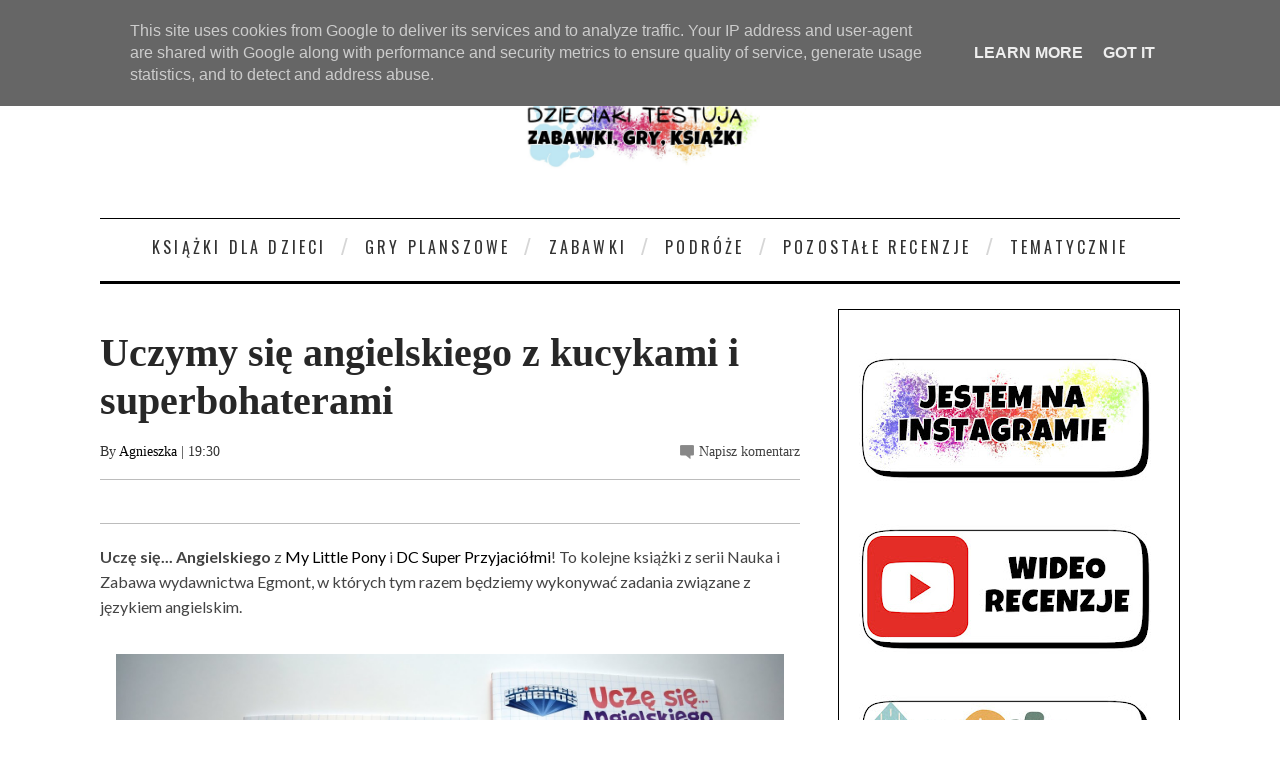

--- FILE ---
content_type: text/html; charset=utf-8
request_url: https://www.google.com/recaptcha/api2/aframe
body_size: 249
content:
<!DOCTYPE HTML><html><head><meta http-equiv="content-type" content="text/html; charset=UTF-8"></head><body><script nonce="fn_45iCf1QisBVzvnYQLLw">/** Anti-fraud and anti-abuse applications only. See google.com/recaptcha */ try{var clients={'sodar':'https://pagead2.googlesyndication.com/pagead/sodar?'};window.addEventListener("message",function(a){try{if(a.source===window.parent){var b=JSON.parse(a.data);var c=clients[b['id']];if(c){var d=document.createElement('img');d.src=c+b['params']+'&rc='+(localStorage.getItem("rc::a")?sessionStorage.getItem("rc::b"):"");window.document.body.appendChild(d);sessionStorage.setItem("rc::e",parseInt(sessionStorage.getItem("rc::e")||0)+1);localStorage.setItem("rc::h",'1768688623658');}}}catch(b){}});window.parent.postMessage("_grecaptcha_ready", "*");}catch(b){}</script></body></html>

--- FILE ---
content_type: text/javascript; charset=UTF-8
request_url: https://www.dzieciaki-testuja.pl/feeds/posts/default/-/angielski?alt=json-in-script&callback=related_results_labels_thumbs&max-results=8
body_size: 27070
content:
// API callback
related_results_labels_thumbs({"version":"1.0","encoding":"UTF-8","feed":{"xmlns":"http://www.w3.org/2005/Atom","xmlns$openSearch":"http://a9.com/-/spec/opensearchrss/1.0/","xmlns$blogger":"http://schemas.google.com/blogger/2008","xmlns$georss":"http://www.georss.org/georss","xmlns$gd":"http://schemas.google.com/g/2005","xmlns$thr":"http://purl.org/syndication/thread/1.0","id":{"$t":"tag:blogger.com,1999:blog-2261712054665149065"},"updated":{"$t":"2026-01-17T01:58:58.563+01:00"},"category":[{"term":"książka"},{"term":"wydawnictwo Egmont"},{"term":"gra"},{"term":"komiks"},{"term":"gry planszowe"},{"term":"zabawki"},{"term":"recenzja książki"},{"term":"gry rodzinne"},{"term":"wydawnictwo Harper Kids"},{"term":"wydawnictwo Wilga"},{"term":"recenzja gry"},{"term":"Rebel"},{"term":"dla przedszkolaka"},{"term":"recenzja komiksu"},{"term":"kartonowa"},{"term":"Akademia Mądrego Dziecka"},{"term":"wydawnictwo Harper Collins"},{"term":"zabawki edukacyjne"},{"term":"karty"},{"term":"edukacja domowa"},{"term":"wydawnictwo Świetlik"},{"term":"zabawki interaktywne"},{"term":"Smerfy"},{"term":"na święta"},{"term":"Disney"},{"term":"Minecraft"},{"term":"Muduko"},{"term":"My Little Pony"},{"term":"Piatnik"},{"term":"wydawnictwo Nasza Księgarnia"},{"term":"zeszyt ćwiczeń"},{"term":"figurki"},{"term":"o zwierzętach"},{"term":"zabawki kreatywne"},{"term":"dla niemowląt"},{"term":"z naklejkami"},{"term":"Media Service Zawada"},{"term":"Basia"},{"term":"akcesoria"},{"term":"lalka"},{"term":"recenzja zabawki"},{"term":"komiksy są super!"},{"term":"taniaksiążka.pl"},{"term":"Kapitan Nauka"},{"term":"nauka czytania"},{"term":"wydawnictwo Jaguar"},{"term":"wydawnictwo Znak"},{"term":"gry zręcznościowe"},{"term":"wydawnictwo Babaryba"},{"term":"Lego"},{"term":"czytam sobie"},{"term":"do nauki czytania"},{"term":"Bing"},{"term":"wydawnictwo Ameet"},{"term":"dla nastolatka"},{"term":"kolorowanki"},{"term":"Artyk"},{"term":"Barbie"},{"term":"Mattel"},{"term":"Muminki"},{"term":"puzzle"},{"term":"zabawa kreatywna"},{"term":"dinozaury"},{"term":"Kraina Lodu"},{"term":"wydawnictwo Skrzat"},{"term":"Dzieciaki podróżują"},{"term":"bajki dvd"},{"term":"emocje"},{"term":"Hasbro"},{"term":"dla szkolniaka"},{"term":"gra dla dzieci"},{"term":"klocki"},{"term":"kooperacyjne"},{"term":"gramy"},{"term":"ogrodowe"},{"term":"wydawnictwo Zielona Sowa"},{"term":"ART"},{"term":"Psi Patrol"},{"term":"do nauki angielskiego"},{"term":"gra logiczna"},{"term":"gra pamięciowa"},{"term":"wydawnictwo Siedmioróg"},{"term":"Mój pierwszy komiks"},{"term":"memory"},{"term":"o kosmosie"},{"term":"pluszak"},{"term":"rysowanie"},{"term":"wydawnictwo Edgard"},{"term":"Bluey"},{"term":"gry imprezowe"},{"term":"świnka Peppa"},{"term":"Fisher Price"},{"term":"Masza i Niedźwiedź"},{"term":"konie"},{"term":"Dumel"},{"term":"Foxgames"},{"term":"Harry Potter"},{"term":"Star Wars"},{"term":"gra matematyczna"},{"term":"opowiadania na dobranoc"},{"term":"wydawnictwo Dragon"},{"term":"wydawnictwo Papilon"},{"term":"świąteczna książeczka"},{"term":"Brandon Mull"},{"term":"Mali Bogowie"},{"term":"Trefl"},{"term":"dwuosobowa"},{"term":"jednoosobowa"},{"term":"księżniczki"},{"term":"o kotach"},{"term":"panda"},{"term":"samochód"},{"term":"Alexander"},{"term":"Dante"},{"term":"Dobble"},{"term":"Hania Humorek"},{"term":"Ubongo"},{"term":"Wydawnictwo Lemoniada"},{"term":"angielski"},{"term":"historia"},{"term":"książeczka edukacyjna"},{"term":"matematyka"},{"term":"plastyczne"},{"term":"układanki"},{"term":"wózek dziecięcy"},{"term":"zabawa w dom"},{"term":"zamiast słodyczy"},{"term":"Emi"},{"term":"Marianna Oklejak"},{"term":"Picture Book"},{"term":"Schleich"},{"term":"Tomek i Przyjaciele"},{"term":"bajki"},{"term":"dla malucha"},{"term":"z okienkami"},{"term":"łamigłówki"},{"term":"DC Super Hero"},{"term":"Dzieciaki lubią sport"},{"term":"Elsa"},{"term":"Granna"},{"term":"Grzegorz Rejchtman"},{"term":"Kajko i Kokosz"},{"term":"Lidl Polska"},{"term":"Nauka z komiksem"},{"term":"Pojazd"},{"term":"Smaczna banda i emocje"},{"term":"Spin Master"},{"term":"kalambury"},{"term":"kocham ten film"},{"term":"labirynt"},{"term":"piłka nożna"},{"term":"szukanie"},{"term":"wydawnictwo Akapit Press"},{"term":"zabawki drewniane"},{"term":"zadania"},{"term":"zima"},{"term":"Dobre Bajki"},{"term":"Kubuś Puchatek"},{"term":"Minionki"},{"term":"Najwybitniejsi naukowcy"},{"term":"Playmobil"},{"term":"Zofia Stanecka"},{"term":"dla dziewczynki"},{"term":"domek dla lalek"},{"term":"gry do plecaka"},{"term":"nad morzem"},{"term":"nauka liczenia"},{"term":"pies"},{"term":"spacerówka"},{"term":"sterowane"},{"term":"wydawnictwo Debit"},{"term":"zachodniopomorskie"},{"term":"zręcznościowa"},{"term":"Biedronka"},{"term":"LOL Surprise"},{"term":"Lego Friends"},{"term":"Mopsik"},{"term":"Natalia Collection"},{"term":"Pidżamersi"},{"term":"Smily Play"},{"term":"TM Toys"},{"term":"Tactic"},{"term":"Trolle"},{"term":"Wader"},{"term":"ekologia"},{"term":"flagi"},{"term":"jednorożce"},{"term":"książka obrazkowa"},{"term":"kuchnia"},{"term":"kucyki"},{"term":"laleczka"},{"term":"malowanki wodne"},{"term":"nauka rysowania"},{"term":"smoki"},{"term":"unboxing"},{"term":"wielkopolskie"},{"term":"wydawnictwo Polarny Lis"},{"term":"zagadki"},{"term":"zwierzątka"},{"term":"Baśniobór"},{"term":"Canpol"},{"term":"Canpol Babies"},{"term":"Caretero"},{"term":"CzuCzu"},{"term":"Discovery"},{"term":"Dogman"},{"term":"Gwiezdne Wojny"},{"term":"Kot-o-ciaki"},{"term":"Krok po kroku"},{"term":"MGA"},{"term":"Młodzi Przyrodnicy"},{"term":"Nowa Kolekcja Bajek"},{"term":"Paddington"},{"term":"Pamiętniki Wisienki"},{"term":"Seria Niefortunnych Zdarzeń"},{"term":"Shimmer i Shine"},{"term":"Siostry Niezapominajki"},{"term":"Superhero Girls"},{"term":"do szkoły"},{"term":"historyczne"},{"term":"klasyka światowa"},{"term":"kości opowieści"},{"term":"książka kucharska"},{"term":"na tropie"},{"term":"o przyrodzie"},{"term":"o psach"},{"term":"podróżnicze"},{"term":"pop up"},{"term":"quiz"},{"term":"recenzja"},{"term":"robot"},{"term":"ruchome elementy"},{"term":"samolot"},{"term":"skojarzenia"},{"term":"słownik"},{"term":"wydawnictwo Nowa Baśń"},{"term":"wydawnictwo Publicat"},{"term":"wydawnictwo Zakamarki"},{"term":"wydawnictwo Zysk"},{"term":"zestawy"},{"term":"zmazywanie"},{"term":"Światła Północy"},{"term":"Asteriks i Obeliks"},{"term":"Batman"},{"term":"Gaja"},{"term":"Hela sama"},{"term":"McDonald's"},{"term":"Media-Tech"},{"term":"Moje Bajeczki"},{"term":"Mustang Duch Wolności"},{"term":"Nawet nie wiesz jak bardzo cię kocham"},{"term":"Pierwsze bajeczki"},{"term":"Play Tive Junior"},{"term":"Pozytywka"},{"term":"Pszczółka Maja"},{"term":"Story Cubes"},{"term":"Sylvanian Families"},{"term":"Vaiana"},{"term":"baletnice"},{"term":"diy"},{"term":"do nauki chodzenia"},{"term":"do raczkowania"},{"term":"dodatek do gry"},{"term":"domek"},{"term":"eksperymenty"},{"term":"gra w kości"},{"term":"jeździk"},{"term":"magazyn dla dzieci"},{"term":"magia"},{"term":"mata podłogowa"},{"term":"muzyczne"},{"term":"o uczuciach"},{"term":"pociąg"},{"term":"poczytaj ze mną"},{"term":"samochody"},{"term":"sorter"},{"term":"tatuaże"},{"term":"uważność"},{"term":"wiersze"},{"term":"wydawnictwo Hipokampus"},{"term":"wydawnictwo Jako"},{"term":"wydawnictwo Literatura"},{"term":"wydawnictwo Mamania"},{"term":"wydawnictwo Olesiejuk"},{"term":"wózek wielofunkcyjny"},{"term":"zabawa w sklep"},{"term":"zamek"},{"term":"#PoznajNaszPoznań"},{"term":"#czytelnia"},{"term":"Akceptuję co czuję"},{"term":"Bazgraki"},{"term":"Boże Narodzenie"},{"term":"Było sobie życie"},{"term":"Chicco"},{"term":"Circle K"},{"term":"Coco"},{"term":"Duplo"},{"term":"Dzień w którym Heniś poznał"},{"term":"Elefun"},{"term":"Enchantimals"},{"term":"Familium"},{"term":"Giganci"},{"term":"Julian Tuwim"},{"term":"Jurassic World"},{"term":"Kolory"},{"term":"Lego Movie"},{"term":"Little Miss i Mr Men"},{"term":"Little People"},{"term":"MamBaby"},{"term":"Małgorzata Musierowicz"},{"term":"Monopoly"},{"term":"Nierozłączki"},{"term":"Polly Pocket"},{"term":"Quercetti"},{"term":"Ravensburger"},{"term":"Robot Trains"},{"term":"Simba"},{"term":"Smoby"},{"term":"Strrraszna historia"},{"term":"ToTamto"},{"term":"Vampirina"},{"term":"Winning Moves"},{"term":"Wirus"},{"term":"Wszystko o"},{"term":"bajki dźwiękowe"},{"term":"ciało człowieka"},{"term":"czytam i główkuję"},{"term":"dla młodzieży"},{"term":"do gotowania"},{"term":"fidget spinner"},{"term":"grzechotka"},{"term":"kraina planszówek"},{"term":"książki"},{"term":"książki detektywistyczne"},{"term":"liczby"},{"term":"muzyka"},{"term":"myszka Miki"},{"term":"nauka godzin"},{"term":"nauka i zabawa"},{"term":"nauka pisania"},{"term":"park rozrywki"},{"term":"pchacz"},{"term":"pierwsza gra"},{"term":"pojazdy"},{"term":"poradnik"},{"term":"rozpakowanie"},{"term":"straszne"},{"term":"straż pożarna"},{"term":"tabliczka mnożenia"},{"term":"wszechświat"},{"term":"wydawnictwo Co ja na to"},{"term":"wydawnictwo Kobiece"},{"term":"wydawnictwo Muchomor"},{"term":"wydawnictwo Nowa Era"},{"term":"zabawka elektroniczna"},{"term":"zapachowa"},{"term":"Święty Mikołaj"},{"term":"101 dalmatyńczyków"},{"term":"3 bajeczki przed snem"},{"term":"Aladyn"},{"term":"Alicja w krainie czarów"},{"term":"Artykuł"},{"term":"Baby Design"},{"term":"Bandai"},{"term":"Ben Miller"},{"term":"Booba"},{"term":"Carotina Baby"},{"term":"Clementoni"},{"term":"Cobi"},{"term":"Cortex"},{"term":"Dzień Babci i Dziadka"},{"term":"Eksplodujące kotki"},{"term":"Elena z Avaloru"},{"term":"Eppe"},{"term":"Gang Świeżaków"},{"term":"Hatchimals"},{"term":"Herve Tullet"},{"term":"Horse Club"},{"term":"Kapitan Majtas"},{"term":"Książki otulone nocą"},{"term":"Lama"},{"term":"Lucky Duck Games"},{"term":"Mikołaj Kopernik"},{"term":"Minnie"},{"term":"Miraculous"},{"term":"Olaf"},{"term":"Pola i Piotruś"},{"term":"Pomóż mi przetrwać"},{"term":"Poznajmy dinozaury"},{"term":"Projekt: prezent"},{"term":"Pucio"},{"term":"Rodzina Treflików"},{"term":"Smart Watch"},{"term":"Smiki"},{"term":"Słonecznikowa"},{"term":"Wsiąść do pociągu"},{"term":"Złota księga bajek"},{"term":"astronomia"},{"term":"atlas świata"},{"term":"basen"},{"term":"baśnie"},{"term":"biblioteka bajek"},{"term":"bingo"},{"term":"butelka"},{"term":"czytam bo lubię"},{"term":"dla lalek"},{"term":"elektronika"},{"term":"jeż"},{"term":"kalendarz adwentowy"},{"term":"karuzela"},{"term":"kolorowanie"},{"term":"komiks paragrafowy"},{"term":"królzabawek.pl"},{"term":"książka paragrafowa"},{"term":"książkogra"},{"term":"lisek"},{"term":"logopedyczne"},{"term":"magnesy"},{"term":"mapa"},{"term":"minutowe opowiastki"},{"term":"miś pluszowy"},{"term":"moidziadkowie.pl"},{"term":"motyle"},{"term":"muzeum"},{"term":"na pamiątkę"},{"term":"nauka cyfr"},{"term":"nauka liter"},{"term":"odgłosy zwierząt"},{"term":"pająk"},{"term":"piraci"},{"term":"piłkarze"},{"term":"poznań"},{"term":"przygodowa"},{"term":"smoczek"},{"term":"starożytność"},{"term":"starożytny Egipt"},{"term":"strach"},{"term":"sylaby"},{"term":"thriller"},{"term":"tik tak bum"},{"term":"wydawnictwo Agora"},{"term":"wydawnictwo Albus"},{"term":"wydawnictwo Gaj"},{"term":"wydawnictwo Media Rodzina"},{"term":"wydawnictwo Wab"},{"term":"wózek trzyfunkcyjny"},{"term":"zgnieciaki"},{"term":"świat"},{"term":"żółw"},{"term":"24 godziny"},{"term":"3w1"},{"term":"Adam Mickiewicz"},{"term":"Agnieszka Frączek"},{"term":"Agnieszka Tyszka"},{"term":"Antoine de Saint-Exupery"},{"term":"Ariel"},{"term":"Auta"},{"term":"Avengers"},{"term":"Azul"},{"term":"Bananagrams"},{"term":"Bestway"},{"term":"Board ang Dice"},{"term":"Bob Budowniczy"},{"term":"Bomba i Ptyś"},{"term":"Bright Stars"},{"term":"Cleo i Cuquin"},{"term":"Cocomelon"},{"term":"Czerwony Kapturek"},{"term":"David Baddiel"},{"term":"Dixit"},{"term":"E-Edu"},{"term":"Elmer"},{"term":"Epee"},{"term":"Equestria Girls"},{"term":"Europa"},{"term":"Everest"},{"term":"Fits"},{"term":"Forest Friends"},{"term":"Friends on the move"},{"term":"Gang Słodziaków"},{"term":"Hama"},{"term":"Horrrendalna Historia Polski"},{"term":"Husky"},{"term":"Jak wytresować smoka"},{"term":"Jakks Pacific"},{"term":"Jan Brzechwa"},{"term":"Jeżycjada"},{"term":"Klasyka Polska"},{"term":"Koniki z Szumińskich Łąk"},{"term":"Kopciuszek"},{"term":"Kot w butach"},{"term":"Kołobrzeg"},{"term":"Kukuryku"},{"term":"Lego Ninjago"},{"term":"Leon i Malinka"},{"term":"Lisciani"},{"term":"Literkowe Przedszkole"},{"term":"Little Tikes"},{"term":"Lou"},{"term":"MB Games"},{"term":"MDR"},{"term":"Marta Kisiel"},{"term":"Mazurscy"},{"term":"Mały Książę"},{"term":"Milly Mally"},{"term":"Moji Pops"},{"term":"Monstrrrualna erudycja"},{"term":"Montessori"},{"term":"Mroczna Baśń"},{"term":"Mulan"},{"term":"MyPhone"},{"term":"Nosorożka Papti"},{"term":"Oceanarium"},{"term":"Opowiem ci mamo"},{"term":"Orbitki"},{"term":"PWM"},{"term":"Piotruś Królik"},{"term":"Polska"},{"term":"Przegląd dla niemowlaka"},{"term":"Roblox"},{"term":"Roger Hargreaves"},{"term":"Sisters"},{"term":"Smyk"},{"term":"Spirit Animals"},{"term":"Spirit Riding Free"},{"term":"Star Stable"},{"term":"Sto Bajek"},{"term":"Super Wings"},{"term":"Tesora"},{"term":"Tiger"},{"term":"To moja bajka"},{"term":"Top Trumps"},{"term":"Top Wing"},{"term":"Toyz"},{"term":"Trefliki"},{"term":"Twozies"},{"term":"Ty decydujesz"},{"term":"Ugo"},{"term":"Usborne Books"},{"term":"Wednesday"},{"term":"Wielkanoc"},{"term":"Zygmunt Miłoszewski"},{"term":"adaptacja literatury"},{"term":"album"},{"term":"alfabet"},{"term":"antystresowe"},{"term":"aplikacja"},{"term":"audiobook"},{"term":"bajki terapeutyczne"},{"term":"balansująca gra"},{"term":"biurowe"},{"term":"bomba"},{"term":"chemia"},{"term":"chomik"},{"term":"czytam i decyduję"},{"term":"czytamy"},{"term":"detektywistyczne"},{"term":"dinopark"},{"term":"do karmienia"},{"term":"do malowania"},{"term":"do wózka"},{"term":"do łóżeczka"},{"term":"dojrzewanie"},{"term":"dolnośląskie"},{"term":"domino"},{"term":"dorastanie"},{"term":"drewniany pociąg"},{"term":"dzwonek"},{"term":"edukacyjny domek"},{"term":"elektryczna"},{"term":"encyklopedia"},{"term":"fantasy"},{"term":"francuski"},{"term":"fundacja"},{"term":"gra internetowa"},{"term":"gra wodoodporna"},{"term":"grupa wydawnicza Foksal"},{"term":"gryzak"},{"term":"góry"},{"term":"halloween"},{"term":"himalaiści"},{"term":"hiszpański"},{"term":"hobby horse"},{"term":"horror"},{"term":"hulajnoga"},{"term":"huśtanie"},{"term":"huśtawka"},{"term":"iluzja"},{"term":"interaktywny piesek"},{"term":"interaktywny quiz"},{"term":"jajka"},{"term":"jeździ"},{"term":"jeżyk Franek"},{"term":"joga"},{"term":"języki obce"},{"term":"kamper"},{"term":"kartonowy domek"},{"term":"klimat"},{"term":"kobiety i"},{"term":"koraliki"},{"term":"koty"},{"term":"kołysanie"},{"term":"koń"},{"term":"krzesełko do karmienia"},{"term":"królik Franek"},{"term":"książeczki kontrastowe"},{"term":"kubek"},{"term":"kupa"},{"term":"kury"},{"term":"kółko i krzyżyk"},{"term":"lampa"},{"term":"lampka biurkowa"},{"term":"legendy"},{"term":"leżaczek bujaczek"},{"term":"maluch odkrywa świat"},{"term":"mata edukacyjna"},{"term":"mydełka"},{"term":"na pilota"},{"term":"na plażę"},{"term":"na refleks"},{"term":"na spacer"},{"term":"nauka komputera"},{"term":"nauka liter i cyfr"},{"term":"naśladowanie"},{"term":"niemiecki"},{"term":"o duchach"},{"term":"o szkole"},{"term":"odkrywca"},{"term":"opowiada bajki"},{"term":"opowieści o małej jabłonce"},{"term":"origami"},{"term":"parking"},{"term":"pierwiastki"},{"term":"pingwiny"},{"term":"piłkarskie"},{"term":"piłkarzyki"},{"term":"plac zabaw"},{"term":"plecak"},{"term":"porównanie"},{"term":"potwory"},{"term":"poznajemy zwierzęta"},{"term":"połącz kropki"},{"term":"programowanie"},{"term":"przeciwieństwa"},{"term":"przepisy"},{"term":"pszczoły"},{"term":"pytania i odpowiedzi"},{"term":"religijne"},{"term":"rodzinna"},{"term":"rowerek biegowy"},{"term":"rozszerzanie diety"},{"term":"skoczek"},{"term":"sowa"},{"term":"sprzed lat"},{"term":"sprzęt sportowy"},{"term":"starożytna Grecja"},{"term":"statek piracki"},{"term":"stoliczek edukacyjny"},{"term":"tablet"},{"term":"tablica"},{"term":"tajne agentki"},{"term":"tantis.pl"},{"term":"testero"},{"term":"tetris"},{"term":"traktor"},{"term":"w górach"},{"term":"wierszyki"},{"term":"wydawnictwo BIS"},{"term":"wydawnictwo Bajka"},{"term":"wydawnictwo Czarna Owca"},{"term":"wydawnictwo CzyTam"},{"term":"wydawnictwo Dziwimisie"},{"term":"wydawnictwo Galaktyka"},{"term":"wydawnictwo Krótkie Gatki"},{"term":"wydawnictwo Literackie"},{"term":"wydawnictwo NoBell"},{"term":"wydawnictwo Prószyński"},{"term":"wydawnictwo RM"},{"term":"wydawnictwo Sierra Madre"},{"term":"wydawnictwo Słowne"},{"term":"wydawnictwo To Tamto"},{"term":"wyprawka malucha"},{"term":"wózek dla lalek"},{"term":"z ogonkiem"},{"term":"z przyssawką"},{"term":"zabawa ruchowa"},{"term":"zabawka anglojęzyczna"},{"term":"zabawki do wody"},{"term":"zawody"},{"term":"zegarek"},{"term":"zoo"},{"term":"zęby"},{"term":"złość"},{"term":"1+"},{"term":"10+"},{"term":"3+"},{"term":"3D"},{"term":"44 koty"},{"term":"Adam Kay"},{"term":"Adamigo"},{"term":"Addict ball"},{"term":"Agencja Edytorska Ezop"},{"term":"Akademia Szpiegów"},{"term":"Akiko"},{"term":"Albert"},{"term":"Alexis"},{"term":"Aliexpress"},{"term":"AmiGami"},{"term":"Aneta Jadowska"},{"term":"Anielka"},{"term":"Archos"},{"term":"Arendel"},{"term":"Arka Noego"},{"term":"Arlo i Pips"},{"term":"Arthur Conan Doyle"},{"term":"Arti Beauty"},{"term":"BB8"},{"term":"Baby Shark"},{"term":"BabyOno"},{"term":"Babyactive"},{"term":"Ballerina"},{"term":"Banda Beti"},{"term":"Baranek Shaun"},{"term":"Basic Fun"},{"term":"Bigmouth"},{"term":"Billy and the Mini Monsters"},{"term":"Biskupin"},{"term":"Bobby i biuro tajemnic"},{"term":"Brzydkie kaczątko"},{"term":"Buggyboard"},{"term":"Bush Baby World"},{"term":"Był sobie pies"},{"term":"Błyskotki"},{"term":"Calineczka"},{"term":"Calvin i Hobbes"},{"term":"Cartamundi"},{"term":"Cecylka Knedelek"},{"term":"Celestia"},{"term":"Chimery Wenus"},{"term":"Choco"},{"term":"Chrupek"},{"term":"Citi"},{"term":"Cool Maker"},{"term":"Cricco"},{"term":"CyberRobot"},{"term":"Czacha Dymi"},{"term":"Czasomierz"},{"term":"Czytajbajki.pl"},{"term":"Daisy"},{"term":"Derform"},{"term":"Dorota Dziamska"},{"term":"Drapak"},{"term":"Dreambooks"},{"term":"Dumbo"},{"term":"Duuuszki"},{"term":"Ecoflores"},{"term":"Emilia Dziubak"},{"term":"Epoch"},{"term":"Erico Kids"},{"term":"Escape Quest"},{"term":"Evi Love"},{"term":"Fancy Nancy Clancy"},{"term":"Fenek"},{"term":"Filiżankowy Domek"},{"term":"Fingerlings"},{"term":"Flutterbye flying fairy"},{"term":"Foppapedretti"},{"term":"Fryderyk Chopin"},{"term":"Fur Balls"},{"term":"Furreal"},{"term":"G3 Poland"},{"term":"Garfield"},{"term":"Gazela Toys"},{"term":"Gdzie jest Dory"},{"term":"Gdzie jest Nemo"},{"term":"Gearbest"},{"term":"Glenn Doman"},{"term":"Glibbi"},{"term":"Goliath"},{"term":"Gryzdanie"},{"term":"Gwiezdny zegar"},{"term":"Hanna Łącka"},{"term":"Hans Christian Andersen"},{"term":"Happy Meal"},{"term":"Hauck"},{"term":"Hello Kitty"},{"term":"IMC Toys"},{"term":"IUVI Games"},{"term":"Ignacy Paderewski"},{"term":"Ikea"},{"term":"Imago"},{"term":"Iniemamocni"},{"term":"Irena Sendlerowa"},{"term":"Jacek i Agatka"},{"term":"Jedność dla dzieci"},{"term":"Jeremi Przybora"},{"term":"Jeżyk"},{"term":"Joie"},{"term":"Jungle Speed"},{"term":"Junior"},{"term":"Józef Piłsudski"},{"term":"Kaczogród"},{"term":"Kaczor Donald"},{"term":"Kajtek i Koko"},{"term":"Keenway"},{"term":"Kicia kocia"},{"term":"Kid Cars"},{"term":"Kiddieland"},{"term":"Kieszonkowiec"},{"term":"Kingdomino"},{"term":"Klinika dla Pluszaków"},{"term":"Klub Kwiatu Paproci"},{"term":"Kocha lubi szanuje"},{"term":"Kodi"},{"term":"Kot Simona"},{"term":"Krecik"},{"term":"Krzysiu gdzie jesteś?"},{"term":"Król Lew"},{"term":"Królikula"},{"term":"Kubatu"},{"term":"Kumi Kreator"},{"term":"Kórnik"},{"term":"Laboratorium języka"},{"term":"Lascal"},{"term":"Lego Dots"},{"term":"Levyz Books"},{"term":"Lilo i Stitch"},{"term":"Lily"},{"term":"Littlest Pet Shop"},{"term":"Lokomotywa"},{"term":"Lost Kitties"},{"term":"Lucy\u0026Leo"},{"term":"Mag Zachariasz"},{"term":"Magda Gessler"},{"term":"Magic Box"},{"term":"Maks"},{"term":"Mama Mu"},{"term":"Mama w occie"},{"term":"Manga"},{"term":"Maria Konopnicka"},{"term":"Marko Baby"},{"term":"Martynka"},{"term":"Marvel"},{"term":"MasterChef"},{"term":"Maui"},{"term":"Max Sport"},{"term":"Mała Kurka"},{"term":"Mewy"},{"term":"Michelle Petit"},{"term":"Mikołajek"},{"term":"Milionerzy"},{"term":"Mindok"},{"term":"Miśkolandia"},{"term":"Mokopico"},{"term":"Momentic"},{"term":"Monster Truck"},{"term":"Mundial"},{"term":"Myo Tronic"},{"term":"Mytrax"},{"term":"Myślisz że tak ci źle"},{"term":"Mój pierwszy ogród"},{"term":"Młodzi Tytani"},{"term":"Na Na Na Surprise"},{"term":"Na placu budowy"},{"term":"Naciśnij mnie"},{"term":"Naprzód"},{"term":"Natka"},{"term":"New Baby"},{"term":"Niemapa"},{"term":"Noe"},{"term":"Num Noms"},{"term":"Odkryj przyrodę"},{"term":"Opowieści biblijne"},{"term":"Opowieść Filmowa"},{"term":"Opowieść muzyczna"},{"term":"Opowieść wigilijna"},{"term":"Orbico"},{"term":"Overmax"},{"term":"PRL"},{"term":"Palmiarnia"},{"term":"Pan Brumm"},{"term":"Pan Magiczny"},{"term":"Pan Pierdziołka"},{"term":"Pan Pies"},{"term":"Pan Tik Tak"},{"term":"Parlamondo"},{"term":"Paryż"},{"term":"Patyczki do nauki liczenia"},{"term":"Pepco"},{"term":"Pieczątki"},{"term":"Pierot"},{"term":"Pija Lindernbaum"},{"term":"Pixar"},{"term":"Piękna i Bestia"},{"term":"PjMasks"},{"term":"Play-Doh"},{"term":"Playme"},{"term":"Playskool"},{"term":"Plus-Plus"},{"term":"Pluto"},{"term":"Podano do stołu"},{"term":"Pooparoos"},{"term":"Primamma"},{"term":"Psierociniec"},{"term":"Ptasia Akademia"},{"term":"Puffin Rock"},{"term":"Pufi"},{"term":"Quinny"},{"term":"Rainbow High"},{"term":"Ratownicy Czasu"},{"term":"Regal Academy"},{"term":"Reks Podaj"},{"term":"Reksio"},{"term":"Robert Lewandowski"},{"term":"Robinson Crusoe"},{"term":"Rodzinne Kalambury"},{"term":"Roszpunka"},{"term":"Rufus"},{"term":"Rumcajs"},{"term":"Rycerka Nella"},{"term":"Rymowanki Maluszka"},{"term":"Ryzyk Fizyk"},{"term":"Safari"},{"term":"Safiras"},{"term":"Sam i Julia"},{"term":"Science4you"},{"term":"Scooby-Doo"},{"term":"Sekretne życie zwierzaków domowych"},{"term":"Sensillo"},{"term":"Sequence"},{"term":"Shaggy"},{"term":"Sharkoon"},{"term":"Sherlock Holmes"},{"term":"Shimmer Stars"},{"term":"Shuffle"},{"term":"Sing"},{"term":"Skarby Karaibów"},{"term":"Snack Box"},{"term":"Sonata"},{"term":"Sonic"},{"term":"Spiderman"},{"term":"SpinEdu"},{"term":"Sprint"},{"term":"Squamata"},{"term":"Squla"},{"term":"Steffi"},{"term":"Step by step"},{"term":"Stitch"},{"term":"Strachociny"},{"term":"Strellas"},{"term":"Studio Koloru"},{"term":"Supercepcja"},{"term":"Szczeniaczek Uczniaczek"},{"term":"Szekspir"},{"term":"Szklarska Poręba"},{"term":"Szumisie"},{"term":"Tajemnica Zamku"},{"term":"Tajniacy"},{"term":"Tappi"},{"term":"Taylor Swift"},{"term":"Technogames"},{"term":"Tefal"},{"term":"Timeline"},{"term":"Tiny Love"},{"term":"Top Trumps Match"},{"term":"Total Sport"},{"term":"Toys R Us"},{"term":"Tracky"},{"term":"Trzy Małe Świnki"},{"term":"Tsum Tsum"},{"term":"Twoje Mapy"},{"term":"Uczona słuchaweczka"},{"term":"Ukraina"},{"term":"Uno"},{"term":"Urban"},{"term":"Vtech"},{"term":"W głowie się nie mieści"},{"term":"Wanda Chotomska"},{"term":"Warner Bross"},{"term":"Warszawa"},{"term":"Weeride"},{"term":"Wrocław"},{"term":"Wydawnictwo WczesnaEdukacja"},{"term":"Xonix"},{"term":"Xplor Team"},{"term":"ZESTAWIENIE"},{"term":"Zaplątani"},{"term":"Ziemia"},{"term":"Zuza Łobuza"},{"term":"album dziecka"},{"term":"alpaki"},{"term":"aniołek"},{"term":"aparat"},{"term":"astronauta"},{"term":"atlas"},{"term":"autobus szkolny"},{"term":"bajki z morałem"},{"term":"balet"},{"term":"barierka ochronna"},{"term":"bezpieczeństwo w internecie"},{"term":"biblioteka małego dziecka"},{"term":"bingo i rolly w akcji"},{"term":"blender"},{"term":"bracia Grimm"},{"term":"bramki"},{"term":"bransoletki"},{"term":"bujak"},{"term":"burrito"},{"term":"bębenek"},{"term":"chińczyk"},{"term":"choinka"},{"term":"chwyć bajeczkę"},{"term":"ciastolina"},{"term":"cierpliwość"},{"term":"ciąża"},{"term":"construction"},{"term":"czechy"},{"term":"czytanie globalne"},{"term":"delfin"},{"term":"dentysta"},{"term":"depresja"},{"term":"detektyw Łodyga"},{"term":"dla babci"},{"term":"dla dziadka"},{"term":"dla mamy"},{"term":"do góry nogami"},{"term":"do krzesełka"},{"term":"do kąpieli"},{"term":"do piasku"},{"term":"do skakania"},{"term":"dobra gra w dobrej cenie"},{"term":"doktor"},{"term":"dostawka"},{"term":"drukarka 3d"},{"term":"drzewa"},{"term":"dziadek do orzechów"},{"term":"dziewczyny kodują"},{"term":"dźwiękowa"},{"term":"dżungla"},{"term":"ekonomia"},{"term":"ekspres do kawy"},{"term":"elektroniczna kasa"},{"term":"empatia"},{"term":"epidemia"},{"term":"epos"},{"term":"farma"},{"term":"fidget toys"},{"term":"fotel do biurka"},{"term":"fotel gamingowy"},{"term":"fotelik samochodowy"},{"term":"geografia"},{"term":"gigant"},{"term":"globus"},{"term":"gol"},{"term":"gra miejska"},{"term":"gra mojego dzieciństwa"},{"term":"gra z karaluchem"},{"term":"gramatyka"},{"term":"gry online"},{"term":"gryzonie"},{"term":"głośnik"},{"term":"głód"},{"term":"hejt"},{"term":"hexbug nano"},{"term":"hipopotam"},{"term":"historie biblijne"},{"term":"hokej"},{"term":"instrumenty"},{"term":"inteligencja"},{"term":"interaktywna gra"},{"term":"interaktywna mapa"},{"term":"internet"},{"term":"inżynier"},{"term":"jak widzą zwierzęta"},{"term":"jenga"},{"term":"język polski"},{"term":"kalejdoskop"},{"term":"kangur"},{"term":"karaoke"},{"term":"karton"},{"term":"kibelek"},{"term":"klasa pierwsza"},{"term":"koala"},{"term":"kocyk"},{"term":"kodowanie"},{"term":"kojec"},{"term":"kolejka elektryczna"},{"term":"koparka"},{"term":"kosmopieski"},{"term":"kostka Rubika"},{"term":"kostka pop-o-matic"},{"term":"koszykówka"},{"term":"koło do pływania"},{"term":"kołysanki"},{"term":"kraje"},{"term":"kredki"},{"term":"krowa"},{"term":"kręgle"},{"term":"książeczka kredeczka"},{"term":"książeczka personalizowana"},{"term":"książki które dają siłę"},{"term":"książki poradniki"},{"term":"książko-potworek"},{"term":"książkożercy"},{"term":"księga zabaw"},{"term":"kształty"},{"term":"kujawskopomorskie"},{"term":"kula 3d"},{"term":"kurs angielskiego"},{"term":"kwiaty"},{"term":"laleczka babeczka"},{"term":"laptop"},{"term":"latarnie morskie"},{"term":"lekarz"},{"term":"lektury"},{"term":"lew"},{"term":"lotnisko"},{"term":"lubuskie"},{"term":"lusterko"},{"term":"luxtorpeda"},{"term":"magiczna kuchnia"},{"term":"magiczny długopis"},{"term":"mandala"},{"term":"mapa nieba"},{"term":"mapa zdrapka"},{"term":"mapa zwierząt"},{"term":"masa piankowa"},{"term":"materac dmuchany"},{"term":"medytacja"},{"term":"miejski"},{"term":"mikrofon"},{"term":"mikser"},{"term":"minerały"},{"term":"miniatury"},{"term":"mitologia"},{"term":"mity"},{"term":"moda dla dziewczynek"},{"term":"modelki"},{"term":"morze"},{"term":"mrówkojad"},{"term":"muffinka"},{"term":"muzeum figur woskowych"},{"term":"muzyka klasyczna"},{"term":"myszka"},{"term":"myszki"},{"term":"mądra główka"},{"term":"na komputerze"},{"term":"na lato"},{"term":"na pedały"},{"term":"na przekąski"},{"term":"na ratunek Ziemi"},{"term":"na rok szkolny"},{"term":"nauka języka obcego"},{"term":"nawlekanka"},{"term":"netykieta"},{"term":"niedźwiedź"},{"term":"niepodległość"},{"term":"notatnik"},{"term":"o krowach"},{"term":"o nauce"},{"term":"o psie i kocie"},{"term":"o rodzeństwie"},{"term":"o zazdrości"},{"term":"o życiu"},{"term":"odgrywanie ról"},{"term":"odpieluchowanie"},{"term":"okulary"},{"term":"olimpiada"},{"term":"ortografia"},{"term":"owieczka"},{"term":"pamiętnik"},{"term":"park miniatur"},{"term":"patrotyzm"},{"term":"pewność siebie"},{"term":"pianinko"},{"term":"piankolina"},{"term":"piankowe"},{"term":"piasek"},{"term":"pierwsza pomoc"},{"term":"pilot"},{"term":"ping pong"},{"term":"pisaki"},{"term":"pizza"},{"term":"piórnik"},{"term":"platforma edukacyjna"},{"term":"pociąg deluxe"},{"term":"podgrzewacz do butelek"},{"term":"podróże"},{"term":"pokój dziecięcy"},{"term":"policja"},{"term":"polskie święta"},{"term":"pomoc naukowa"},{"term":"pomorskie"},{"term":"pożyczanie"},{"term":"prasowanki"},{"term":"projektor"},{"term":"przechowywanie wspomnień"},{"term":"przegląd"},{"term":"przypowieść"},{"term":"przysłowia"},{"term":"ptaki"},{"term":"puzzle piankowe"},{"term":"renifery"},{"term":"reportaż"},{"term":"robotyczna gra"},{"term":"rodzina"},{"term":"rozszerzona rzeczywistość"},{"term":"rycerz"},{"term":"ryjówka"},{"term":"rzut do celu"},{"term":"różdżka"},{"term":"saksofon"},{"term":"samoregulacja"},{"term":"scrabble"},{"term":"sejf"},{"term":"seria z Niezapominajką"},{"term":"serwis do herbatki"},{"term":"siateczka do podawania pokarmów"},{"term":"skansen"},{"term":"skały"},{"term":"skoki"},{"term":"skrzypce"},{"term":"smoczek do butelki"},{"term":"sowa mądra głowa"},{"term":"spirala"},{"term":"sprzedajemy"},{"term":"starożytny Rzym"},{"term":"statek"},{"term":"sterylizator"},{"term":"stojak gimnastyczny"},{"term":"straszna gra"},{"term":"strażak"},{"term":"szablony"},{"term":"szlak piastowski"},{"term":"sztuka"},{"term":"szydełko"},{"term":"słuchawki"},{"term":"tablica magnetyczna"},{"term":"tablice edukacyjne"},{"term":"tarantula"},{"term":"telefon"},{"term":"termoizolacyjna torba spacerowa"},{"term":"to o czym dorośli nam nie mówią"},{"term":"toaleta"},{"term":"top10"},{"term":"torba do wózka"},{"term":"toster"},{"term":"trampolina"},{"term":"twistcar"},{"term":"twister"},{"term":"twojazszywka.pl"},{"term":"tygrysek"},{"term":"uciekający kucyk"},{"term":"w futrynie"},{"term":"w podróży"},{"term":"walec"},{"term":"wata cukrowa"},{"term":"wesoła zagroda"},{"term":"wesoły pilot do telewizora"},{"term":"weterynarz"},{"term":"wibracje"},{"term":"wieczorynka"},{"term":"wielofunkcyjny"},{"term":"wikingowie"},{"term":"wilki"},{"term":"wioska norweska"},{"term":"wodne zabawki"},{"term":"wośp"},{"term":"wrony"},{"term":"wspomnienia"},{"term":"współpraca"},{"term":"www.dobrezabawki.com"},{"term":"wydawnictwo 4eM"},{"term":"wydawnictwo Alegoria"},{"term":"wydawnictwo Alulalu"},{"term":"wydawnictwo Amber"},{"term":"wydawnictwo Anatta"},{"term":"wydawnictwo Bona"},{"term":"wydawnictwo Bosz"},{"term":"wydawnictwo Burda Książki"},{"term":"wydawnictwo Czarna Owieczka"},{"term":"wydawnictwo Czytalisek"},{"term":"wydawnictwo Demart"},{"term":"wydawnictwo Dlaczemu"},{"term":"wydawnictwo Dwukropek"},{"term":"wydawnictwo Dziwny Pomysł"},{"term":"wydawnictwo Edipresse Książki"},{"term":"wydawnictwo GraiMy"},{"term":"wydawnictwo Jedność"},{"term":"wydawnictwo Kartkorożec"},{"term":"wydawnictwo M"},{"term":"wydawnictwo Mila"},{"term":"wydawnictwo Muza"},{"term":"wydawnictwo Olimp"},{"term":"wydawnictwo Pascal"},{"term":"wydawnictwo Poznańskie"},{"term":"wydawnictwo Replika"},{"term":"wydawnictwo Samo Sedno"},{"term":"wydawnictwo Sonia Draga"},{"term":"wydawnictwo Trefl"},{"term":"wydawnictwo Zygzaki"},{"term":"wykluwanie"},{"term":"wyprawka"},{"term":"wyskakujące zwierzaki"},{"term":"występ"},{"term":"wyszywanka"},{"term":"wywrotka"},{"term":"wyzwania"},{"term":"wędkowanie"},{"term":"youtuber"},{"term":"z morałem"},{"term":"zabawka latająca"},{"term":"zabawki sprzed lat"},{"term":"zabytki"},{"term":"zakochany kundel"},{"term":"zbijak"},{"term":"zdrowe odżywianie"},{"term":"zgadnij kto to"},{"term":"zombie"},{"term":"zwiedzamy świat"},{"term":"zwierzęta świata"},{"term":"łańcuch pokarmowy"},{"term":"łańcuszek do smoczka"},{"term":"łowienie rybek"},{"term":"Śpiąca królewna"},{"term":"śmierć"},{"term":"śpiewa piosenki"},{"term":"świeczki"},{"term":"świecące elementy"},{"term":"żaba"}],"title":{"type":"text","$t":"Recenzje zabawek, gier i książek"},"subtitle":{"type":"html","$t":"Recenzje zabawek, gier planszowych, książek i komiksów. Relacje z podróży i atrakcje dla dzieci."},"link":[{"rel":"http://schemas.google.com/g/2005#feed","type":"application/atom+xml","href":"https:\/\/www.dzieciaki-testuja.pl\/feeds\/posts\/default"},{"rel":"self","type":"application/atom+xml","href":"https:\/\/www.blogger.com\/feeds\/2261712054665149065\/posts\/default\/-\/angielski?alt=json-in-script\u0026max-results=8"},{"rel":"alternate","type":"text/html","href":"https:\/\/www.dzieciaki-testuja.pl\/search\/label\/angielski"},{"rel":"hub","href":"http://pubsubhubbub.appspot.com/"},{"rel":"next","type":"application/atom+xml","href":"https:\/\/www.blogger.com\/feeds\/2261712054665149065\/posts\/default\/-\/angielski\/-\/angielski?alt=json-in-script\u0026start-index=9\u0026max-results=8"}],"author":[{"name":{"$t":"Agnieszka"},"uri":{"$t":"http:\/\/www.blogger.com\/profile\/01393827010155611929"},"email":{"$t":"noreply@blogger.com"},"gd$image":{"rel":"http://schemas.google.com/g/2005#thumbnail","width":"32","height":"32","src":"\/\/blogger.googleusercontent.com\/img\/b\/R29vZ2xl\/AVvXsEh6cQEVNWsOcK2Hi_fXSkg524-aoWRFobmRrONqFJi0twQO2K1vBM42MVoYzxkxTI7tBJKMrXTAoNK-193ttVwVWb_XymeHHrQHriEPMffmGQJGm7CvdGlzAjtSeh9FZoRWYZNk_CqUKbjHLuYroWy2nqPFxiypkWdaZcGXUXMT7ndHScY\/s220\/Logo%20DT.jpg"}}],"generator":{"version":"7.00","uri":"http://www.blogger.com","$t":"Blogger"},"openSearch$totalResults":{"$t":"11"},"openSearch$startIndex":{"$t":"1"},"openSearch$itemsPerPage":{"$t":"8"},"entry":[{"id":{"$t":"tag:blogger.com,1999:blog-2261712054665149065.post-8142693237903674149"},"published":{"$t":"2025-04-01T11:30:00.000+02:00"},"updated":{"$t":"2025-04-01T11:30:00.116+02:00"},"category":[{"scheme":"http://www.blogger.com/atom/ns#","term":"angielski"},{"scheme":"http://www.blogger.com/atom/ns#","term":"do nauki angielskiego"},{"scheme":"http://www.blogger.com/atom/ns#","term":"kartonowa"},{"scheme":"http://www.blogger.com/atom/ns#","term":"wydawnictwo Harper Kids"}],"title":{"type":"text","$t":"Świat i Zwierzęta. Znajdź, otwórz, zobacz"},"content":{"type":"html","$t":"\u003Cdiv\u003EAkademia Mądrego Dziecka właśnie wzbogaciła się o nową serię - Znajdź, otwórz, zobacz. To dość duże książki ze sztywnymi stronami, masą okienek i solidną wagą. Zajrzyjmy do ich wnętrz...\u003C\/div\u003E\u003Cdiv\u003E\u003Cbr \/\u003E\u003C\/div\u003E\u003Ctable align=\"center\" cellpadding=\"0\" cellspacing=\"0\" class=\"tr-caption-container\" style=\"margin-left: auto; margin-right: auto;\"\u003E\u003Ctbody\u003E\u003Ctr\u003E\u003Ctd style=\"text-align: center;\"\u003E\u003Ca href=\"https:\/\/blogger.googleusercontent.com\/img\/b\/R29vZ2xl\/AVvXsEikpQHKl_3FRGNiS5vzRkqAn3mSDMYJZkx7gF9E4SbjfHzXk2KSSpRtysz38VdG39BItz73coIPQvvxQjMLKRZ7AVAutcZ4vNQXqe5-rg0INq3KJrS4GRvkfQ83M0x8qMQdTL8YCF7HDZYXNuSchoAiEPlaB4YasmfgJj-jyjIbqyvK91iXIorMDyu2WWg\/s2245\/Na%20blog%20(3).jpg\" imageanchor=\"1\" style=\"margin-left: auto; margin-right: auto;\"\u003E\u003Cimg border=\"0\" data-original-height=\"1587\" data-original-width=\"2245\" src=\"https:\/\/blogger.googleusercontent.com\/img\/b\/R29vZ2xl\/AVvXsEikpQHKl_3FRGNiS5vzRkqAn3mSDMYJZkx7gF9E4SbjfHzXk2KSSpRtysz38VdG39BItz73coIPQvvxQjMLKRZ7AVAutcZ4vNQXqe5-rg0INq3KJrS4GRvkfQ83M0x8qMQdTL8YCF7HDZYXNuSchoAiEPlaB4YasmfgJj-jyjIbqyvK91iXIorMDyu2WWg\/s16000\/Na%20blog%20(3).jpg\" \/\u003E\u003C\/a\u003E\u003C\/td\u003E\u003C\/tr\u003E\u003Ctr\u003E\u003Ctd class=\"tr-caption\" style=\"text-align: center;\"\u003EZnajdź, otwórz, zobacz wyd. Harper Kids\u003C\/td\u003E\u003C\/tr\u003E\u003C\/tbody\u003E\u003C\/table\u003E\u003Cdiv class=\"separator\" style=\"clear: both; text-align: center;\"\u003E\u003Cspan\u003E\u003Ca name='more'\u003E\u003C\/a\u003E\u003C\/span\u003E\u003C\/div\u003E\u003Ch2 style=\"text-align: left;\"\u003ERecenzja książek Znajdź, otwórz, zobacz\u003C\/h2\u003E\u003Cdiv\u003EW książce \u003Cb\u003EŚwiat \u003C\/b\u003Ezajrzymy do domowych pomieszczeń, na plac zabaw, do ogrodu, poznamy pory roku, nazwy produktów spożywczych, pojazdów, i zwierząt, które żyją na wsi. Każda strona to nazwy po polsku i po angielsku, to również wyrazy dźwiękonaśladowcze i mnóstwo okienek! Ostatnia rozkładówka poświęcona jest ciekawostkom dotyczącym grafik, które widnieją na okienkach. Czy wiesz, że najdłuższy rower na świecie ma ponad 55 metrów długości? Ja nie wiedziałam.\u003C\/div\u003E\u003Cdiv\u003E\u003Cbr \/\u003E\u003C\/div\u003E\u003Cdiv\u003E\u003Cdiv style=\"text-align: center;\"\u003E\u003Cb\u003E\u0026gt;\u0026gt; \u003Cu\u003E\u003Ca href=\"https:\/\/www.ceneo.pl\/181192591#crid=732675\u0026amp;pid=10602\" target=\"_blank\"\u003ESPRAWDŹ CENĘ KSIĄŻEK\u003C\/a\u003E\u003C\/u\u003E \u0026lt;\u0026lt;\u003C\/b\u003E\u003C\/div\u003E\u003Cdiv\u003E\u003Cbr \/\u003E\u003C\/div\u003E\u003Ctable align=\"center\" cellpadding=\"0\" cellspacing=\"0\" class=\"tr-caption-container\" style=\"margin-left: auto; margin-right: auto;\"\u003E\u003Ctbody\u003E\u003Ctr\u003E\u003Ctd style=\"text-align: center;\"\u003E\u003Ca href=\"https:\/\/blogger.googleusercontent.com\/img\/b\/R29vZ2xl\/AVvXsEh1DTja81V7psYoNWTN3R5ZIOjlp3ILBUabvvirU7hIYwriw_BxZLfS0kRws-S6aIOHf9WwS1awzRh81Fva6iqyjDMkU2TUrOhX9eF7enf5pEwd5DzaU83euCTv3ehBm1hOjHsRTEbP-xXkiAxa7WZMxA5-M4uGkQnS8WwT-gFYu-0c_ZSjjT6WV1eZY84\/s2245\/Na%20blog%20(4).jpg\" imageanchor=\"1\" style=\"margin-left: auto; margin-right: auto;\"\u003E\u003Cimg border=\"0\" data-original-height=\"1587\" data-original-width=\"2245\" src=\"https:\/\/blogger.googleusercontent.com\/img\/b\/R29vZ2xl\/AVvXsEh1DTja81V7psYoNWTN3R5ZIOjlp3ILBUabvvirU7hIYwriw_BxZLfS0kRws-S6aIOHf9WwS1awzRh81Fva6iqyjDMkU2TUrOhX9eF7enf5pEwd5DzaU83euCTv3ehBm1hOjHsRTEbP-xXkiAxa7WZMxA5-M4uGkQnS8WwT-gFYu-0c_ZSjjT6WV1eZY84\/s16000\/Na%20blog%20(4).jpg\" \/\u003E\u003C\/a\u003E\u003C\/td\u003E\u003C\/tr\u003E\u003Ctr\u003E\u003Ctd class=\"tr-caption\" style=\"text-align: center;\"\u003EZnajdź, otwórz, zobacz wyd. Harper Kids\u003C\/td\u003E\u003C\/tr\u003E\u003C\/tbody\u003E\u003C\/table\u003E\u003Cdiv\u003E\u003Cbr \/\u003E\u003C\/div\u003EBliźniaczo podobne są \u003Cb\u003EZwierzęta \u003C\/b\u003E- każda strona to inna scenka i tak, wybierzemy się na farmę, do dżungli, lasu, nad rzekę, i w oceaniczną głębię, na łąkę, do ogrodu.. Na końcu też są ciekawostki o zwierzętach ukryte pod okienkami. Książki są wspaniałe! Każda z nich to potężna dawka edukacji w pięknym wydaniu, z kolorowymi ilustracjami i tak lubianymi przez dzieci okienkami.\u003Cbr \/\u003E\u003Cdiv\u003E\u003Cbr \/\u003E\u003C\/div\u003E\u003Ctable align=\"center\" cellpadding=\"0\" cellspacing=\"0\" class=\"tr-caption-container\" style=\"margin-left: auto; margin-right: auto;\"\u003E\u003Ctbody\u003E\u003Ctr\u003E\u003Ctd style=\"text-align: center;\"\u003E\u003Ca href=\"https:\/\/blogger.googleusercontent.com\/img\/b\/R29vZ2xl\/AVvXsEgjMf1dbxFpKAXv3jq73Vfn0DMBkxclyopOxKq8e3F-36KRGKiTuwv66sdSSCCJFqkG7sJ9uAcHFXq24XyWfTvkW5V9e5gC-1apdkbq4tR0xVbKeeAJdJnFZWp8UvdNhe7Qne8IBnLZJAAi9nv_3yoQ0s1UpCKy41cu8XfsqzlOYealhS6k8VhYFGNOoQY\/s2245\/Na%20blog%20(5).jpg\" imageanchor=\"1\" style=\"margin-left: auto; margin-right: auto;\"\u003E\u003Cimg border=\"0\" data-original-height=\"1587\" data-original-width=\"2245\" src=\"https:\/\/blogger.googleusercontent.com\/img\/b\/R29vZ2xl\/AVvXsEgjMf1dbxFpKAXv3jq73Vfn0DMBkxclyopOxKq8e3F-36KRGKiTuwv66sdSSCCJFqkG7sJ9uAcHFXq24XyWfTvkW5V9e5gC-1apdkbq4tR0xVbKeeAJdJnFZWp8UvdNhe7Qne8IBnLZJAAi9nv_3yoQ0s1UpCKy41cu8XfsqzlOYealhS6k8VhYFGNOoQY\/s16000\/Na%20blog%20(5).jpg\" \/\u003E\u003C\/a\u003E\u003C\/td\u003E\u003C\/tr\u003E\u003Ctr\u003E\u003Ctd class=\"tr-caption\" style=\"text-align: center;\"\u003EZnajdź, otwórz, zobacz wyd. Harper Kids\u003C\/td\u003E\u003C\/tr\u003E\u003C\/tbody\u003E\u003C\/table\u003E\u003Cbr \/\u003E\u003Cdiv\u003E---\u003C\/div\u003E\u003C\/div\u003E\u003Cdiv\u003EWpis w ramach współpracy z wydawnictwem Harper Kids.\u003C\/div\u003E\u003Cdiv\u003ELinki do Ceneo są linkami afiliacyjnymi.\u003C\/div\u003E\u003Cdiv\u003E\u003Cbr \/\u003E\u003C\/div\u003E\u003Cdiv\u003E\u003Cbr \/\u003E\u003C\/div\u003E"},"link":[{"rel":"replies","type":"application/atom+xml","href":"https:\/\/www.dzieciaki-testuja.pl\/feeds\/8142693237903674149\/comments\/default","title":"Komentarze do posta"},{"rel":"replies","type":"text/html","href":"https:\/\/www.dzieciaki-testuja.pl\/2025\/04\/swiat-i-zwierzeta-znajdz-otworz-zobacz.html#comment-form","title":"Komentarze (0)"},{"rel":"edit","type":"application/atom+xml","href":"https:\/\/www.blogger.com\/feeds\/2261712054665149065\/posts\/default\/8142693237903674149"},{"rel":"self","type":"application/atom+xml","href":"https:\/\/www.blogger.com\/feeds\/2261712054665149065\/posts\/default\/8142693237903674149"},{"rel":"alternate","type":"text/html","href":"https:\/\/www.dzieciaki-testuja.pl\/2025\/04\/swiat-i-zwierzeta-znajdz-otworz-zobacz.html","title":"Świat i Zwierzęta. Znajdź, otwórz, zobacz"}],"author":[{"name":{"$t":"Agnieszka"},"uri":{"$t":"http:\/\/www.blogger.com\/profile\/01393827010155611929"},"email":{"$t":"noreply@blogger.com"},"gd$image":{"rel":"http://schemas.google.com/g/2005#thumbnail","width":"32","height":"32","src":"\/\/blogger.googleusercontent.com\/img\/b\/R29vZ2xl\/AVvXsEh6cQEVNWsOcK2Hi_fXSkg524-aoWRFobmRrONqFJi0twQO2K1vBM42MVoYzxkxTI7tBJKMrXTAoNK-193ttVwVWb_XymeHHrQHriEPMffmGQJGm7CvdGlzAjtSeh9FZoRWYZNk_CqUKbjHLuYroWy2nqPFxiypkWdaZcGXUXMT7ndHScY\/s220\/Logo%20DT.jpg"}}],"media$thumbnail":{"xmlns$media":"http://search.yahoo.com/mrss/","url":"https:\/\/blogger.googleusercontent.com\/img\/b\/R29vZ2xl\/AVvXsEikpQHKl_3FRGNiS5vzRkqAn3mSDMYJZkx7gF9E4SbjfHzXk2KSSpRtysz38VdG39BItz73coIPQvvxQjMLKRZ7AVAutcZ4vNQXqe5-rg0INq3KJrS4GRvkfQ83M0x8qMQdTL8YCF7HDZYXNuSchoAiEPlaB4YasmfgJj-jyjIbqyvK91iXIorMDyu2WWg\/s72-c\/Na%20blog%20(3).jpg","height":"72","width":"72"},"thr$total":{"$t":"0"}},{"id":{"$t":"tag:blogger.com,1999:blog-2261712054665149065.post-3240454733438838152"},"published":{"$t":"2025-02-11T09:00:00.098+01:00"},"updated":{"$t":"2025-03-11T11:02:33.354+01:00"},"category":[{"scheme":"http://www.blogger.com/atom/ns#","term":"angielski"},{"scheme":"http://www.blogger.com/atom/ns#","term":"do nauki angielskiego"},{"scheme":"http://www.blogger.com/atom/ns#","term":"edukacja domowa"},{"scheme":"http://www.blogger.com/atom/ns#","term":"francuski"},{"scheme":"http://www.blogger.com/atom/ns#","term":"hiszpański"},{"scheme":"http://www.blogger.com/atom/ns#","term":"Kapitan Nauka"},{"scheme":"http://www.blogger.com/atom/ns#","term":"książka"},{"scheme":"http://www.blogger.com/atom/ns#","term":"niemiecki"}],"title":{"type":"text","$t":"Seria Mój pierwszy kurs - Kapitan Nauka uczy języków!"},"content":{"type":"html","$t":"\u003Cdiv\u003E\u003Cu\u003E\u003Ca href=\"https:\/\/www.kapitannauka.pl\/\" target=\"_blank\"\u003EKapitan Nauka\u003C\/a\u003E\u003C\/u\u003E przygotował dla naszych dzieci książeczki pełne naklejek i zadań do wykonania, które uczą języków - poznaj serię Mój pierwszy kurs.\u003C\/div\u003E\u003Cdiv\u003E\u003Cbr \/\u003E\u003C\/div\u003E\u003Ctable align=\"center\" cellpadding=\"0\" cellspacing=\"0\" class=\"tr-caption-container\" style=\"margin-left: auto; margin-right: auto;\"\u003E\u003Ctbody\u003E\u003Ctr\u003E\u003Ctd style=\"text-align: center;\"\u003E\u003Ca href=\"https:\/\/blogger.googleusercontent.com\/img\/b\/R29vZ2xl\/AVvXsEgB7l04p6yNYpD4oPywcQmSIbtgEnqkzvAjc46j7SGYOVqqv_EUuFbrR07023ylMdTTWfHfnLCYiTZj80iL4H0aCO7KOne_w6vF7fJDtTLF6mte9CMo6l3DLtbpN8wjgwuJxHHg2iQ6Rgmytnqz4FgnA4SJ4EVblPDglWSDNwYdAJR-wuugLfYR8OhFYGc\/s2245\/Na%20blog.jpg\" style=\"margin-left: auto; margin-right: auto;\"\u003E\u003Cimg border=\"0\" data-original-height=\"1587\" data-original-width=\"2245\" src=\"https:\/\/blogger.googleusercontent.com\/img\/b\/R29vZ2xl\/AVvXsEgB7l04p6yNYpD4oPywcQmSIbtgEnqkzvAjc46j7SGYOVqqv_EUuFbrR07023ylMdTTWfHfnLCYiTZj80iL4H0aCO7KOne_w6vF7fJDtTLF6mte9CMo6l3DLtbpN8wjgwuJxHHg2iQ6Rgmytnqz4FgnA4SJ4EVblPDglWSDNwYdAJR-wuugLfYR8OhFYGc\/s16000\/Na%20blog.jpg\" \/\u003E\u003C\/a\u003E\u003C\/td\u003E\u003C\/tr\u003E\u003Ctr\u003E\u003Ctd class=\"tr-caption\" style=\"text-align: center;\"\u003EMój pierwszy kurs Kapitan Nauka\u003C\/td\u003E\u003C\/tr\u003E\u003C\/tbody\u003E\u003C\/table\u003E\u003Cdiv class=\"separator\" style=\"clear: both; text-align: center;\"\u003E\u003Cspan\u003E\u003Ca name='more'\u003E\u003C\/a\u003E\u003C\/span\u003E\u003C\/div\u003E\u003Ch2 style=\"text-align: left;\"\u003EMój pierwszy kurs angielskiego\u003C\/h2\u003E\u003Cdiv\u003EJesteś na rodzinnej imprezie urodzinowej dziadka. Są tu wszyscy członkowie rodziny! Jest tort, prezenty i goście do odnalezienia. Przewróć kartkę, by zobaczyć tę samą scenkę ale do pokolorowania i naklejenia słówek w odpowiednich miejscach. Sprawdź, jak wiele zapamiętałeś!\u003C\/div\u003E\u003Cdiv\u003E\u003Cbr \/\u003E\u003C\/div\u003E\u003Cdiv\u003ENastępny jest dom. Trzy poziomy, różne pomieszczenia i domownicy robiący przeróżne rzeczy. Zapamiętaj co i jak, bo na kolejnej stronie znów się sprawdzisz - naklejając słówka, a obrazek tylko czeka na pokolorowanie. Seria skierowana jest do dzieci w wieku 6+ i myślę, że to idealny moment by sięgnąć po te książki - po \u003Cb\u003E\u003Cu\u003E\u003Ca href=\"https:\/\/www.kapitannauka.pl\/nauka-jezykow-6\/3179-moj-pierwszy-kurs-angielskiego-600-slow-i-zwrotow--9788368044744.html\" target=\"_blank\"\u003Ekurs angielskiego\u003C\/a\u003E\u003C\/u\u003E\u003C\/b\u003E obowiązkowo, ale warto dzieci uczyć różnych języków, więc przewijaj dalej i zajrzyj do kolejnych kursów.\u003Cbr \/\u003E\u003Cdiv\u003E\u003Cbr \/\u003E\u003C\/div\u003E\u003Ctable align=\"center\" cellpadding=\"0\" cellspacing=\"0\" class=\"tr-caption-container\" style=\"margin-left: auto; margin-right: auto;\"\u003E\u003Ctbody\u003E\u003Ctr\u003E\u003Ctd style=\"text-align: center;\"\u003E\u003Ca href=\"https:\/\/blogger.googleusercontent.com\/img\/b\/R29vZ2xl\/AVvXsEhYwCzCpTFzqAd4a8R-2UNBXglwjk1sdv7H5b-e6HsPWRkSfDCN1pDLtFKdrd-gZ_8x09RiXN7HGMsUwUojViV_IrNnmiJ6jJVfFkGUDO8bnN5Y4E4oHCrFHfOGi3CYwMxlUmPPsBUKhTLEQPEj1VZVl2y7tBeFRH8CqtnZTK90soahwwdzVE0NI95eqrE\/s2245\/Na%20blog%20(1).jpg\" style=\"margin-left: auto; margin-right: auto;\"\u003E\u003Cimg border=\"0\" data-original-height=\"1587\" data-original-width=\"2245\" src=\"https:\/\/blogger.googleusercontent.com\/img\/b\/R29vZ2xl\/AVvXsEhYwCzCpTFzqAd4a8R-2UNBXglwjk1sdv7H5b-e6HsPWRkSfDCN1pDLtFKdrd-gZ_8x09RiXN7HGMsUwUojViV_IrNnmiJ6jJVfFkGUDO8bnN5Y4E4oHCrFHfOGi3CYwMxlUmPPsBUKhTLEQPEj1VZVl2y7tBeFRH8CqtnZTK90soahwwdzVE0NI95eqrE\/s16000\/Na%20blog%20(1).jpg\" \/\u003E\u003C\/a\u003E\u003C\/td\u003E\u003C\/tr\u003E\u003Ctr\u003E\u003Ctd class=\"tr-caption\" style=\"text-align: center;\"\u003EMój pierwszy kurs Kapitan Nauka\u003C\/td\u003E\u003C\/tr\u003E\u003C\/tbody\u003E\u003C\/table\u003E\u003Cdiv\u003E\u003Cbr \/\u003E\u003C\/div\u003E\u003Ch2 style=\"text-align: left;\"\u003EMój pierwszy kurs niemieckiego\u003C\/h2\u003E\u003Cdiv\u003EPrzenosimy się do szkoły, poznajemy słówka związane z edukacją, kolorujemy ilustrację, naklejamy obrazki do podpisów, rozwiązujemy krzyżówkę. Ale nie samą szkołą człowiek żyje - na kolejnej stronie oddamy się przeróżnym hobby! Czy wiesz, jak jest po niemiecku szydełkowanie? A majsterkowanie? Moim ulubionym hobby z tych dostępnych na ilustracji są zdecydowanie gry planszowe. Przewracamy stronę i naszym oczom znów ukazuje się ta sama ilustracja czekająca na nadanie jej barw i przyklejenie słówek w odpowiednie miejsca. \u003Cb\u003E\u003Cu\u003E\u003Ca href=\"https:\/\/www.kapitannauka.pl\/nauka-jezykow-6\/3180-moj-pierwszy-kurs-niemieckiego-600-slow-i-zwrotow--9788368044768.html\" target=\"_blank\"\u003EKurs niemieckiego\u003C\/a\u003E\u003C\/u\u003E\u003C\/b\u003E, jak każda książka z tej serii, pozwoli opanować aż 600 słówek i zwrotów!\u003C\/div\u003E\u003Cbr \/\u003E\u003Cdiv\u003E\u003Cbr \/\u003E\u003C\/div\u003E\u003Ctable align=\"center\" cellpadding=\"0\" cellspacing=\"0\" class=\"tr-caption-container\" style=\"margin-left: auto; margin-right: auto;\"\u003E\u003Ctbody\u003E\u003Ctr\u003E\u003Ctd style=\"text-align: center;\"\u003E\u003Ca href=\"https:\/\/blogger.googleusercontent.com\/img\/b\/R29vZ2xl\/AVvXsEijBUrUb3I_FTJxx3scTHkseQawKxUBJRZNbK4XoWYsu056s911JH8Gd8jk66R0O4INvlcNWm0CNSJtHX5px4KxNmjneuAxr5GrtYFQGMqEYxrK0H5gGxizxZRQwq92kNNfhIZC6oO9ijF6lzfa2s0kCuY0ht4-4ssFhd4dB06XYWCgx2oK-3XEnatc-n4\/s2245\/Na%20blog%20(2).jpg\" style=\"margin-left: auto; margin-right: auto;\"\u003E\u003Cimg border=\"0\" data-original-height=\"1587\" data-original-width=\"2245\" src=\"https:\/\/blogger.googleusercontent.com\/img\/b\/R29vZ2xl\/AVvXsEijBUrUb3I_FTJxx3scTHkseQawKxUBJRZNbK4XoWYsu056s911JH8Gd8jk66R0O4INvlcNWm0CNSJtHX5px4KxNmjneuAxr5GrtYFQGMqEYxrK0H5gGxizxZRQwq92kNNfhIZC6oO9ijF6lzfa2s0kCuY0ht4-4ssFhd4dB06XYWCgx2oK-3XEnatc-n4\/s16000\/Na%20blog%20(2).jpg\" \/\u003E\u003C\/a\u003E\u003C\/td\u003E\u003C\/tr\u003E\u003Ctr\u003E\u003Ctd class=\"tr-caption\" style=\"text-align: center;\"\u003EMój pierwszy kurs Kapitan Nauka\u003C\/td\u003E\u003C\/tr\u003E\u003C\/tbody\u003E\u003C\/table\u003E\u003Cbr \/\u003E\u003Ch2 style=\"text-align: left;\"\u003EMój pierwszy kurs hiszpańskiego\u003C\/h2\u003E\u003Cdiv\u003ESport, warzywa i owoce, restauracja, szpital, części ciała, wizyta w sklepie, podróże i środki transportu, zawody, budynki w mieście, zwierzęta, lotnisko, kolory, kształty, pory roku, dni tygodnia, liczby, a nawet pogoda. To kategorie, z których zwrotów i słów nauczymy się w \u003Cb\u003E\u003Cu\u003E\u003Ca href=\"https:\/\/www.kapitannauka.pl\/nauka-jezykow-6\/3181-moj-pierwszy-kurs-hiszpanskiego-600-slow-i-zwrotow--9788368044751.html\" target=\"_blank\"\u003Ekursie hiszpańskiego\u003C\/a\u003E\u003C\/u\u003E\u003C\/b\u003E. Plus to, co powyżej - bowiem książeczki te mają identyczne wnętrza. Mnóstwo zadań, krzyżówek, wykreślanek, kolorowanek i miejsc na naklejki, których jest w każdym kursie aż sto.\u003C\/div\u003E\u003Cdiv\u003E\u003Cbr \/\u003E\u003C\/div\u003E\u003Ch2 style=\"text-align: left;\"\u003EMój pierwszy kurs francuskiego\u003C\/h2\u003E\u003Cdiv\u003E\u003Cb\u003E\u003Cu\u003E\u003Ca href=\"https:\/\/www.kapitannauka.pl\/nauka-jezykow-6\/3182-moj-pierwszy-kurs-francuskiego-600-slow-i-zwrotow--9788368044775.html\" target=\"_blank\"\u003EKurs francuskiego\u003C\/a\u003E\u003C\/u\u003E\u003C\/b\u003E jest oczywiście identyczny jak powyższe, od urodzin dziadka po dni tygodnia i pogodę - wszystko się tu również znalazło. Na końcu każdej książeczki jest gra planszowa oraz mapa kraju którego języka się uczyliśmy, z kilkoma ciekawostkami na jego temat.\u003C\/div\u003E\u003Cdiv\u003E\u003Cbr \/\u003E\u003C\/div\u003E\u003Ctable align=\"center\" cellpadding=\"0\" cellspacing=\"0\" class=\"tr-caption-container\" style=\"margin-left: auto; margin-right: auto;\"\u003E\u003Ctbody\u003E\u003Ctr\u003E\u003Ctd style=\"text-align: center;\"\u003E\u003Ca href=\"https:\/\/blogger.googleusercontent.com\/img\/b\/R29vZ2xl\/AVvXsEhY91UedMwFQLHnhZa8uxgaUs2nizXMqWlc0Zbkm0Yjey5upgy0BPh4hBVFK41FjOsEvZ0-XvgPe18_fVPx1RigcZwHl_eWdLnuC9Hp8v_S0n7xBN37zZ_8HYELQI_9i9h8OgTjhxZ4XwRsQ7Q3CQAU95-3svkCY5eRGsWIefieTjwCHW0qG08DoMG5Zyw\/s2245\/Na%20blog%20(3).jpg\" style=\"margin-left: auto; margin-right: auto;\"\u003E\u003Cimg border=\"0\" data-original-height=\"1587\" data-original-width=\"2245\" src=\"https:\/\/blogger.googleusercontent.com\/img\/b\/R29vZ2xl\/AVvXsEhY91UedMwFQLHnhZa8uxgaUs2nizXMqWlc0Zbkm0Yjey5upgy0BPh4hBVFK41FjOsEvZ0-XvgPe18_fVPx1RigcZwHl_eWdLnuC9Hp8v_S0n7xBN37zZ_8HYELQI_9i9h8OgTjhxZ4XwRsQ7Q3CQAU95-3svkCY5eRGsWIefieTjwCHW0qG08DoMG5Zyw\/s16000\/Na%20blog%20(3).jpg\" \/\u003E\u003C\/a\u003E\u003C\/td\u003E\u003C\/tr\u003E\u003Ctr\u003E\u003Ctd class=\"tr-caption\" style=\"text-align: center;\"\u003EMój pierwszy kurs Kapitan Nauka\u003C\/td\u003E\u003C\/tr\u003E\u003C\/tbody\u003E\u003C\/table\u003E\u003Cbr \/\u003E\u003Cdiv\u003EKsiążki mają niewysokie ceny, co czyni je ogólnie dostępnymi, świetnymi pomocami edukacyjnymi dla dzieci! Mnóstwo zadań i kolorowanek, a także sto naklejek w każdej - to gwarancja przyjemnej zabawy, a przy tym trening spostrzegawczości no i oczywiście nauka języka. A nauka przez zabawę to najwspanialszy rodzaj edukacji!\u003C\/div\u003E\u003C\/div\u003E\u003Cdiv\u003E\u003Cbr \/\u003E\u003C\/div\u003E\u003Cdiv\u003E\u003Cbr \/\u003E\u003C\/div\u003E\u003Cdiv\u003E---\u003C\/div\u003E\u003Cdiv\u003EWpis w ramach współpracy z Kapitanem Nauka.\u003C\/div\u003E\u003Cdiv\u003E\u003Cbr \/\u003E\u003C\/div\u003E\u003Cdiv\u003E\u003Cbr \/\u003E\u003C\/div\u003E"},"link":[{"rel":"replies","type":"application/atom+xml","href":"https:\/\/www.dzieciaki-testuja.pl\/feeds\/3240454733438838152\/comments\/default","title":"Komentarze do posta"},{"rel":"replies","type":"text/html","href":"https:\/\/www.dzieciaki-testuja.pl\/2025\/02\/seria-moj-pierwszy-kurs-kapitan-nauka.html#comment-form","title":"Komentarze (0)"},{"rel":"edit","type":"application/atom+xml","href":"https:\/\/www.blogger.com\/feeds\/2261712054665149065\/posts\/default\/3240454733438838152"},{"rel":"self","type":"application/atom+xml","href":"https:\/\/www.blogger.com\/feeds\/2261712054665149065\/posts\/default\/3240454733438838152"},{"rel":"alternate","type":"text/html","href":"https:\/\/www.dzieciaki-testuja.pl\/2025\/02\/seria-moj-pierwszy-kurs-kapitan-nauka.html","title":"Seria Mój pierwszy kurs - Kapitan Nauka uczy języków!"}],"author":[{"name":{"$t":"Agnieszka"},"uri":{"$t":"http:\/\/www.blogger.com\/profile\/01393827010155611929"},"email":{"$t":"noreply@blogger.com"},"gd$image":{"rel":"http://schemas.google.com/g/2005#thumbnail","width":"32","height":"32","src":"\/\/blogger.googleusercontent.com\/img\/b\/R29vZ2xl\/AVvXsEh6cQEVNWsOcK2Hi_fXSkg524-aoWRFobmRrONqFJi0twQO2K1vBM42MVoYzxkxTI7tBJKMrXTAoNK-193ttVwVWb_XymeHHrQHriEPMffmGQJGm7CvdGlzAjtSeh9FZoRWYZNk_CqUKbjHLuYroWy2nqPFxiypkWdaZcGXUXMT7ndHScY\/s220\/Logo%20DT.jpg"}}],"media$thumbnail":{"xmlns$media":"http://search.yahoo.com/mrss/","url":"https:\/\/blogger.googleusercontent.com\/img\/b\/R29vZ2xl\/AVvXsEgB7l04p6yNYpD4oPywcQmSIbtgEnqkzvAjc46j7SGYOVqqv_EUuFbrR07023ylMdTTWfHfnLCYiTZj80iL4H0aCO7KOne_w6vF7fJDtTLF6mte9CMo6l3DLtbpN8wjgwuJxHHg2iQ6Rgmytnqz4FgnA4SJ4EVblPDglWSDNwYdAJR-wuugLfYR8OhFYGc\/s72-c\/Na%20blog.jpg","height":"72","width":"72"},"thr$total":{"$t":"0"}},{"id":{"$t":"tag:blogger.com,1999:blog-2261712054665149065.post-1585208111909539901"},"published":{"$t":"2024-01-31T10:00:00.049+01:00"},"updated":{"$t":"2024-01-31T10:00:00.138+01:00"},"category":[{"scheme":"http://www.blogger.com/atom/ns#","term":"angielski"},{"scheme":"http://www.blogger.com/atom/ns#","term":"do nauki angielskiego"},{"scheme":"http://www.blogger.com/atom/ns#","term":"tablet"},{"scheme":"http://www.blogger.com/atom/ns#","term":"zabawki"}],"title":{"type":"text","$t":"Tablet (czytnik kart) do nauki angielskiego PANDA"},"content":{"type":"html","$t":"\u003Cdiv\u003ETablet, czy też czytnik kart do nauki angielskiego, pojawił się w naszym domu dość dawno temu. Kupiłam go z myślą, że będzie fantastyczną zabawką do poznawania nowych słówek. Czy tak się stało? Zapraszam na recenzję..\u003C\/div\u003E\u003Cdiv\u003E\u003Cbr \/\u003E\u003C\/div\u003E\u003Cdiv class=\"separator\" style=\"clear: both; text-align: center;\"\u003E\u003Ca href=\"https:\/\/blogger.googleusercontent.com\/img\/b\/R29vZ2xl\/AVvXsEiI30HEoGqDCXlxueHRxolhVG4lIc79dHGRGf21I3ap2tHms35YPKAXUTmK3llU4PN2k2nFBt-RXMVRgOVM_vkrduo08EgoG8FzRnQE2FYz_A-JyKF2UdC1KsQ-fSv2-RMOovwGRP1mzHyshfrmDloEsUHVWzrqD9iBUGYLlP0QV0tAyZYKK44RIWUJ2ns\/s2245\/Na%20blog%20(11).jpg\" imageanchor=\"1\" style=\"margin-left: 1em; margin-right: 1em;\"\u003E\u003Cimg alt=\"Czytnik kart po angielsku\" border=\"0\" data-original-height=\"1587\" data-original-width=\"2245\" src=\"https:\/\/blogger.googleusercontent.com\/img\/b\/R29vZ2xl\/AVvXsEiI30HEoGqDCXlxueHRxolhVG4lIc79dHGRGf21I3ap2tHms35YPKAXUTmK3llU4PN2k2nFBt-RXMVRgOVM_vkrduo08EgoG8FzRnQE2FYz_A-JyKF2UdC1KsQ-fSv2-RMOovwGRP1mzHyshfrmDloEsUHVWzrqD9iBUGYLlP0QV0tAyZYKK44RIWUJ2ns\/s16000\/Na%20blog%20(11).jpg\" title=\"Czytnik kart po angielsku\" \/\u003E\u003C\/a\u003E\u003Cspan\u003E\u003Ca name='more'\u003E\u003C\/a\u003E\u003C\/span\u003E\u003C\/div\u003E\u003Ch2 style=\"text-align: left;\"\u003ERecenzja czytnika kart do nauki angielskiego\u003C\/h2\u003E\u003Cdiv\u003EZakochałam się w wyglądzie tej zabawki. Przyznaj, że jest urocza! Co prawda była to chyba wersja dla popularnego sklepu z owadem, bo w internecie nie mogę znaleźć pandy - ale jest sporo innych tego typu zabawek i sądzę, że to wszystko jest tak samo wykonane (bo też chińskie). Mnie jakość wykonania tej zabawki w ogóle nie zadowala..\u003C\/div\u003E\u003Cdiv\u003E\u003Cbr \/\u003E\u003C\/div\u003E\u003Cdiv\u003E\u003Cb\u003E\u003Cu\u003E\u003Cspan style=\"color: #0b5394;\"\u003E\u003Ca href=\"https:\/\/www.ceneo.pl\/;szukaj-czytnik+kart+do+angielskiego#crid=667098\u0026amp;pid=10602\" target=\"_blank\"\u003ETUTAJ\u003C\/a\u003E\u003C\/span\u003E\u003C\/u\u003E\u003C\/b\u003E sprawdzisz ile czytnik kart kosztuje. Niezły rozstrzał cenowy, co?\u003C\/div\u003E\u003Cbr \/\u003E\u003Cdiv class=\"separator\" style=\"clear: both; text-align: center;\"\u003E\u003Ca href=\"https:\/\/blogger.googleusercontent.com\/img\/b\/R29vZ2xl\/AVvXsEhSA5xvm9Q9oq1M7zwfs5q8fToA-5vZKv3KY7N1ckDtnaaVrcnAoYqvlrb_wuO75Oe5Tu7UeDLoqLYe9BkuO7chHbkr2TBb8UPI_SrOjgnT9bfKAqn108oodxgTXD5_KW-_3W0v8C5eK9gqrd8bfjnZSWfs0tZvJGJlDgsmjxS49J_Kgvw0U_6Y4MobZMU\/s2245\/Na%20blog%20(12).jpg\" imageanchor=\"1\" style=\"margin-left: 1em; margin-right: 1em;\"\u003E\u003Cimg alt=\"Czytnik kart po angielsku\" border=\"0\" data-original-height=\"1587\" data-original-width=\"2245\" src=\"https:\/\/blogger.googleusercontent.com\/img\/b\/R29vZ2xl\/AVvXsEhSA5xvm9Q9oq1M7zwfs5q8fToA-5vZKv3KY7N1ckDtnaaVrcnAoYqvlrb_wuO75Oe5Tu7UeDLoqLYe9BkuO7chHbkr2TBb8UPI_SrOjgnT9bfKAqn108oodxgTXD5_KW-_3W0v8C5eK9gqrd8bfjnZSWfs0tZvJGJlDgsmjxS49J_Kgvw0U_6Y4MobZMU\/s16000\/Na%20blog%20(12).jpg\" title=\"Czytnik kart po angielsku\" \/\u003E\u003C\/a\u003E\u003C\/div\u003E\u003Cdiv\u003E\u003Cbr \/\u003E\u003C\/div\u003E\u003Cdiv\u003ECzytnik kart który funkcjonuje u nas pod nazwą tablet, jest bardzo kiepskiej jakości. I to już czuć trzymając go w rękach - jest zbyt lekki jak na elektroniczną zabawkę która miałaby przetrwać wieloletnie zabawy. Sądzę, że upuszczony na podłogę dokonałby żywota.. W filmie opowiadałam zresztą, że mimo że był u nas poprawnie użytkowany - to włącznik szybko zaczął szwankować i mimo że mój tata naprawił go, to sytuacja się bardzo szybko powtórzyła.\u003C\/div\u003E\u003Cbr \/\u003E\u003Cdiv class=\"separator\" style=\"clear: both; text-align: center;\"\u003E\u003Ca href=\"https:\/\/blogger.googleusercontent.com\/img\/b\/R29vZ2xl\/AVvXsEhY1F_K35BrRFsc65jxlxvaLXteX8OOiPaePOs69U0bdtwSH4pu7KjLbD36fSV9leQutDPwGf_y7wmg6Es4nv65E_ULRyFTrC1CfOb4uULkrl5DWFZqX3i9Keq_QYbGQQwSsPjK2BzoZql5Fa3uHHu8zXpxMAJx1me89MOdcnjdf6J5lnk-tyDB74N5hac\/s2245\/Na%20blog%20(13).jpg\" imageanchor=\"1\" style=\"margin-left: 1em; margin-right: 1em;\"\u003E\u003Cimg alt=\"Czytnik kart po angielsku\" border=\"0\" data-original-height=\"1587\" data-original-width=\"2245\" src=\"https:\/\/blogger.googleusercontent.com\/img\/b\/R29vZ2xl\/AVvXsEhY1F_K35BrRFsc65jxlxvaLXteX8OOiPaePOs69U0bdtwSH4pu7KjLbD36fSV9leQutDPwGf_y7wmg6Es4nv65E_ULRyFTrC1CfOb4uULkrl5DWFZqX3i9Keq_QYbGQQwSsPjK2BzoZql5Fa3uHHu8zXpxMAJx1me89MOdcnjdf6J5lnk-tyDB74N5hac\/s16000\/Na%20blog%20(13).jpg\" title=\"Czytnik kart po angielsku\" \/\u003E\u003C\/a\u003E\u003C\/div\u003E\u003Cdiv\u003E\u003Cbr \/\u003E\u003C\/div\u003E\u003Cdiv\u003EZamysł zabawki jest ciekawy - nauka angielskich słówek poprzez umieszczanie ich w czytniku, z kolorowych i przyciągających wzrok kart, może się u wielu dzieci sprawdzić. Ale znowu tu pojawia się myśl, jak czytnik przeżyje zabawę w trzyletnich rączkach - czy podczas upadków szybko nie wyzionie ducha..? Czy dziecko będzie obchodzić się z nim na tyle delikatnie, że zabawka zagwarantuje mu wiele miesięcy fajnej nauki przez zabawę..? Nauka języka dla dzieci właśnie taka powinna być - przynosząca radość.\u003C\/div\u003E\u003Cbr \/\u003E\u003Cdiv class=\"separator\" style=\"clear: both; text-align: center;\"\u003E\u003Ca href=\"https:\/\/blogger.googleusercontent.com\/img\/b\/R29vZ2xl\/AVvXsEicoPX3mbpXy47fM-o-kbjA4MhxQqDjpVQy9TM-rjZalDXGD1JEJ2dRrJ7AwoY40oxY1Mo6XvCwFwhtjazIqi6Eu2_qyTs9VluS0JrN7XfxdA7Qq4T_DD3eD7NCUhkBClcX0hvOwSo_4vdJGLeUgxvkjlSoqmAgn-wiekN_5Ox3QNSON4w5zxKoUZnACM0\/s2245\/Na%20blog%20(14).jpg\" imageanchor=\"1\" style=\"margin-left: 1em; margin-right: 1em;\"\u003E\u003Cimg alt=\"Czytnik kart po angielsku\" border=\"0\" data-original-height=\"1587\" data-original-width=\"2245\" src=\"https:\/\/blogger.googleusercontent.com\/img\/b\/R29vZ2xl\/AVvXsEicoPX3mbpXy47fM-o-kbjA4MhxQqDjpVQy9TM-rjZalDXGD1JEJ2dRrJ7AwoY40oxY1Mo6XvCwFwhtjazIqi6Eu2_qyTs9VluS0JrN7XfxdA7Qq4T_DD3eD7NCUhkBClcX0hvOwSo_4vdJGLeUgxvkjlSoqmAgn-wiekN_5Ox3QNSON4w5zxKoUZnACM0\/s16000\/Na%20blog%20(14).jpg\" title=\"Czytnik kart po angielsku\" \/\u003E\u003C\/a\u003E\u003C\/div\u003E\u003Cdiv\u003E\u003Cbr \/\u003E\u003C\/div\u003E\u003Cdiv\u003ECzytnik kart oczarował mnie wizualnie - Oli kocha pandy więc musiałam jej go kupić. Ale rozczarował wykonaniem, niestety. No i jakoś nie przekonał Oliwii - woli uczyć się języka z aplikacji w telefonie.\u003C\/div\u003E\u003Cbr \/\u003E\u003Cdiv class=\"separator\" style=\"clear: both; text-align: center;\"\u003E\u003Ca href=\"https:\/\/blogger.googleusercontent.com\/img\/b\/R29vZ2xl\/AVvXsEhnuT0qPwlMeGIX4W4v-bOFGCg81F36JNNpFNaGYe1wkpkOF4BmeeH7L1XOV6OPDCbW4TqUR91C_hJdvjnq7QioCXOlvpdoFfSKQGLOuawhA6gwsRgTXmjc35aW9eAH9GLvkmf3qOITnMDgKPIXHh4eiAIO-7q_p2n4NeoicUZziOIX2AN8paufNVYw1UA\/s2245\/Na%20blog%20(15).jpg\" imageanchor=\"1\" style=\"margin-left: 1em; margin-right: 1em;\"\u003E\u003Cimg alt=\"Czytnik kart po angielsku\" border=\"0\" data-original-height=\"1587\" data-original-width=\"2245\" src=\"https:\/\/blogger.googleusercontent.com\/img\/b\/R29vZ2xl\/AVvXsEhnuT0qPwlMeGIX4W4v-bOFGCg81F36JNNpFNaGYe1wkpkOF4BmeeH7L1XOV6OPDCbW4TqUR91C_hJdvjnq7QioCXOlvpdoFfSKQGLOuawhA6gwsRgTXmjc35aW9eAH9GLvkmf3qOITnMDgKPIXHh4eiAIO-7q_p2n4NeoicUZziOIX2AN8paufNVYw1UA\/s16000\/Na%20blog%20(15).jpg\" title=\"Czytnik kart po angielsku\" \/\u003E\u003C\/a\u003E\u003C\/div\u003E\u003Cbr \/\u003E\u003Ch3 style=\"text-align: left;\"\u003EZobacz jak działa czytnik kart:\u003C\/h3\u003E\u003Cdiv\u003E\u003Cbr \/\u003E\u003C\/div\u003E\u003Cdiv class=\"separator\" style=\"clear: both; text-align: center;\"\u003E\u003Ciframe allowfullscreen=\"\" class=\"BLOG_video_class\" height=\"324\" src=\"https:\/\/www.youtube.com\/embed\/h5j61bsG-a0\" width=\"474\" youtube-src-id=\"h5j61bsG-a0\"\u003E\u003C\/iframe\u003E\u003C\/div\u003E\u003Cbr \/\u003E\u003Cdiv\u003E---\u003C\/div\u003E\u003Cdiv\u003ELinki do Ceneo są linkami afiliacyjnymi.\u003C\/div\u003E\u003Cdiv\u003E\u003Cbr \/\u003E\u003C\/div\u003E\u003Cdiv\u003E\u003Cbr \/\u003E\u003C\/div\u003E"},"link":[{"rel":"replies","type":"application/atom+xml","href":"https:\/\/www.dzieciaki-testuja.pl\/feeds\/1585208111909539901\/comments\/default","title":"Komentarze do posta"},{"rel":"replies","type":"text/html","href":"https:\/\/www.dzieciaki-testuja.pl\/2024\/01\/tablet-czytnik-kart-do-nauki.html#comment-form","title":"Komentarze (0)"},{"rel":"edit","type":"application/atom+xml","href":"https:\/\/www.blogger.com\/feeds\/2261712054665149065\/posts\/default\/1585208111909539901"},{"rel":"self","type":"application/atom+xml","href":"https:\/\/www.blogger.com\/feeds\/2261712054665149065\/posts\/default\/1585208111909539901"},{"rel":"alternate","type":"text/html","href":"https:\/\/www.dzieciaki-testuja.pl\/2024\/01\/tablet-czytnik-kart-do-nauki.html","title":"Tablet (czytnik kart) do nauki angielskiego PANDA"}],"author":[{"name":{"$t":"Agnieszka"},"uri":{"$t":"http:\/\/www.blogger.com\/profile\/01393827010155611929"},"email":{"$t":"noreply@blogger.com"},"gd$image":{"rel":"http://schemas.google.com/g/2005#thumbnail","width":"32","height":"32","src":"\/\/blogger.googleusercontent.com\/img\/b\/R29vZ2xl\/AVvXsEh6cQEVNWsOcK2Hi_fXSkg524-aoWRFobmRrONqFJi0twQO2K1vBM42MVoYzxkxTI7tBJKMrXTAoNK-193ttVwVWb_XymeHHrQHriEPMffmGQJGm7CvdGlzAjtSeh9FZoRWYZNk_CqUKbjHLuYroWy2nqPFxiypkWdaZcGXUXMT7ndHScY\/s220\/Logo%20DT.jpg"}}],"media$thumbnail":{"xmlns$media":"http://search.yahoo.com/mrss/","url":"https:\/\/blogger.googleusercontent.com\/img\/b\/R29vZ2xl\/AVvXsEiI30HEoGqDCXlxueHRxolhVG4lIc79dHGRGf21I3ap2tHms35YPKAXUTmK3llU4PN2k2nFBt-RXMVRgOVM_vkrduo08EgoG8FzRnQE2FYz_A-JyKF2UdC1KsQ-fSv2-RMOovwGRP1mzHyshfrmDloEsUHVWzrqD9iBUGYLlP0QV0tAyZYKK44RIWUJ2ns\/s72-c\/Na%20blog%20(11).jpg","height":"72","width":"72"},"thr$total":{"$t":"0"}},{"id":{"$t":"tag:blogger.com,1999:blog-2261712054665149065.post-6698700946863871574"},"published":{"$t":"2023-08-30T17:00:00.000+02:00"},"updated":{"$t":"2023-08-30T17:00:00.156+02:00"},"category":[{"scheme":"http://www.blogger.com/atom/ns#","term":"angielski"},{"scheme":"http://www.blogger.com/atom/ns#","term":"do nauki angielskiego"},{"scheme":"http://www.blogger.com/atom/ns#","term":"edukacja domowa"},{"scheme":"http://www.blogger.com/atom/ns#","term":"Minecraft"},{"scheme":"http://www.blogger.com/atom/ns#","term":"wydawnictwo Harper Kids"},{"scheme":"http://www.blogger.com/atom/ns#","term":"zeszyt ćwiczeń"}],"title":{"type":"text","$t":"Mineraft: Megazadania - Język angielski"},"content":{"type":"html","$t":"\u003Cdiv\u003E\u003Cb\u003E\u003Ca href=\"https:\/\/harpercollins.pl\/pl\/parameters\/minecraft-jezyk-angielski-7544.html\" target=\"_blank\"\u003EMinecraft: Angielski\u003C\/a\u003E\u003C\/b\u003E, czy też raczej \u003Cb\u003EJęzyk Angielski MEGAzadania\u003C\/b\u003E to cała już seria książeczek do nauki języka, które pełne są nie tylko minecraftowych grafik, ale przede wszystkim ciekawych zadań.\u003C\/div\u003E\u003Cdiv\u003E\u003Cbr \/\u003E\u003C\/div\u003E\u003Cdiv class=\"separator\" style=\"clear: both; text-align: center;\"\u003E\u003Ca href=\"https:\/\/blogger.googleusercontent.com\/img\/b\/R29vZ2xl\/AVvXsEjlGWtEeJzQDYo7kzUYWYfcJxBUVJ6cBbZU78etibLYD7EQbgvD7_yze6GDFbHqfBKNF_klmwzXrs4YjDo3udOqc0OVfFMunb5LvHiFiGY1z5wGc6b-Xeuk5DKXzAS164ZxEalhmAD47MdAie72A37jrrB-6ta5ClqlSjBKj-N8_505coaY7b9PAF-MNfA\/s2245\/Minecraft%20angielski%201.jpg\" imageanchor=\"1\" style=\"margin-left: 1em; margin-right: 1em;\"\u003E\u003Cimg alt=\"Minecraft angielski\" border=\"0\" data-original-height=\"1587\" data-original-width=\"2245\" src=\"https:\/\/blogger.googleusercontent.com\/img\/b\/R29vZ2xl\/AVvXsEjlGWtEeJzQDYo7kzUYWYfcJxBUVJ6cBbZU78etibLYD7EQbgvD7_yze6GDFbHqfBKNF_klmwzXrs4YjDo3udOqc0OVfFMunb5LvHiFiGY1z5wGc6b-Xeuk5DKXzAS164ZxEalhmAD47MdAie72A37jrrB-6ta5ClqlSjBKj-N8_505coaY7b9PAF-MNfA\/s16000\/Minecraft%20angielski%201.jpg\" title=\"Minecraft angielski\" \/\u003E\u003C\/a\u003E\u003Cspan\u003E\u003Ca name='more'\u003E\u003C\/a\u003E\u003C\/span\u003E\u003C\/div\u003E\u003Cdiv\u003E\u003Cb\u003ESeria ta skierowana jest do dzieci w wieku szkoły podstawowej\u003C\/b\u003E - czyli już od siódmego roku życia! Jak wyglądają w środku egzemplarze dla siedmio- ośmio- i dziewięciolatków, pokazywałam \u003Cb\u003E\u003Ca href=\"https:\/\/www.dzieciaki-testuja.pl\/2023\/03\/minecraft-jezyk-angielski-megazadania.html\" target=\"_blank\"\u003ETUTAJ\u003C\/a\u003E\u003C\/b\u003E. Dziś mam przed sobą książki skierowane do grup wiekowych 10+, 11+ oraz 12+ i już wam o nich wszystko opowiadam.\u003C\/div\u003E\u003Cbr \/\u003E\u003Cdiv class=\"separator\" style=\"clear: both; text-align: center;\"\u003E\u003Ca href=\"https:\/\/blogger.googleusercontent.com\/img\/b\/R29vZ2xl\/AVvXsEjkIlrue0BtscuxrkAtxLrhFLofkmPZ31XUYSuzoSI1hG9eWLO4r9iCuDG6gSNWwImfEyqtFf90dYukIZ_4yYqiu7pBMheXJDJXCTRLDpvj-EodXSLBwwMWZIx_fDUuNWRp55fGdD9s9J2rnAP24mk3nJb7IemBx-jZuvw1Yc36n2n27tkZGA0mrLKbgsg\/s2245\/Minecraft%20angielski%202.jpg\" imageanchor=\"1\" style=\"margin-left: 1em; margin-right: 1em;\"\u003E\u003Cimg alt=\"Minecraft angielski\" border=\"0\" data-original-height=\"1587\" data-original-width=\"2245\" src=\"https:\/\/blogger.googleusercontent.com\/img\/b\/R29vZ2xl\/AVvXsEjkIlrue0BtscuxrkAtxLrhFLofkmPZ31XUYSuzoSI1hG9eWLO4r9iCuDG6gSNWwImfEyqtFf90dYukIZ_4yYqiu7pBMheXJDJXCTRLDpvj-EodXSLBwwMWZIx_fDUuNWRp55fGdD9s9J2rnAP24mk3nJb7IemBx-jZuvw1Yc36n2n27tkZGA0mrLKbgsg\/s16000\/Minecraft%20angielski%202.jpg\" title=\"Minecraft angielski\" \/\u003E\u003C\/a\u003E\u003C\/div\u003E\u003Cdiv\u003E\u003Cbr \/\u003E\u003C\/div\u003E\u003Cdiv\u003EW książce dla dziesięciolatków dzieci będą uczyć się budować przeciwieństwa, rzeczowniki przy pomocy przyrostków, przymiotniki i przysłówki. Nauczą się rozróżniać znaczenie słów o tej samej wymowie, będą używać przedimków, zaimków dzierżawczych, zmieniać szyk wyrazów, stopniować przymiotniki, dzielić tekst na akapity, opisywać bohaterów i miejsca, planować tekst i pisać opowiadanie. Oczywiście to tylko niewielki element tego, co w książce znajdziemy. Jest tego dużo więcej!\u003C\/div\u003E\u003Cdiv\u003E\u003Cbr \/\u003E\u003C\/div\u003E\u003Cdiv\u003EŚwietne jest to, że główny opis tego co będziemy robić, jest po polsku - ale polecenia zadań już nie. Gdzie niegdzie w ramce znajdziemy sugestie w naszym języku, są także słowniczki z tłumaczeniami, ale super że polecenia zadań są w głównej mierze po angielsku.\u003C\/div\u003E\u003Cbr \/\u003E\u003Cdiv class=\"separator\" style=\"clear: both; text-align: center;\"\u003E\u003Ca href=\"https:\/\/blogger.googleusercontent.com\/img\/b\/R29vZ2xl\/AVvXsEgRqeDjZusy9Qe-Zm45zT3AvZlDniBIcoXENgWpZ0_Aiksux6iiBuN0mHtUURJWvl1CTHE3myOKCpZwxqqbJeE-Fke4NO5CEiWn1ba9qR7qzLi9qfHEBCVk8NhvuCMZVxkRkVRHnANvF2qupgKwpxrTeSWjyBxVkR-lcjpFbORFV90FNTN3kpSH3Jv3kGw\/s2245\/Minecraft%20angielski%203.jpg\" imageanchor=\"1\" style=\"margin-left: 1em; margin-right: 1em;\"\u003E\u003Cimg alt=\"Minecraft angielski\" border=\"0\" data-original-height=\"1587\" data-original-width=\"2245\" src=\"https:\/\/blogger.googleusercontent.com\/img\/b\/R29vZ2xl\/AVvXsEgRqeDjZusy9Qe-Zm45zT3AvZlDniBIcoXENgWpZ0_Aiksux6iiBuN0mHtUURJWvl1CTHE3myOKCpZwxqqbJeE-Fke4NO5CEiWn1ba9qR7qzLi9qfHEBCVk8NhvuCMZVxkRkVRHnANvF2qupgKwpxrTeSWjyBxVkR-lcjpFbORFV90FNTN3kpSH3Jv3kGw\/s16000\/Minecraft%20angielski%203.jpg\" title=\"Minecraft angielski\" \/\u003E\u003C\/a\u003E\u003C\/div\u003E\u003Cdiv\u003E\u003Cbr \/\u003E\u003C\/div\u003E\u003Cdiv\u003EW zeszycie 11+ nauczymy się wymowy -th, wciąż będziemy budować rzeczowniki, przymiotniki itp, zaczniemy uważać na nieme litery, pojawi się czas prosty, czas ciągły, będziemy opowiadać o przeszłości i przyszłości, pisać teksty informacyjne, planować i udoskonalać je. Tu również są opisane główne zadania danego działu po polsku, ale polecenia po angielsku. I są słowniczki oczywiście.\u003C\/div\u003E\u003Cdiv\u003E\u003Cbr \/\u003E\u003C\/div\u003E\u003Cdiv\u003EKsiążeczka 12+ opiera się głównie na tych samych działach co poprzednia, z tym że poziom trudności jest zwiększony zdecydowanie. Będziemy również używać synonimów, poznamy stronę bierną, zaplanujemy opowiadanie fabularne i nauczymy się streszczać.\u003C\/div\u003E\u003Cdiv\u003E\u003Cbr \/\u003E\u003C\/div\u003E\u003Cdiv\u003EDla mnie, jako mamy dzieci które nie chodzą do szkoły tylko uczą się w domu, to doskonała alternatywa dla podręczników i ćwiczeń od angielskiego! Moje córki dużo chętniej wykonują minecraftowe zadania niż te, które dostają ze szkoły. A że nie mamy przymusu korzystania z podręczników, to \u003Cb\u003Ew nauce angielskiego towarzyszą nam Megazadania Minecraft\u003C\/b\u003E :)\u003C\/div\u003E\u003Cbr \/\u003E\u003Cdiv class=\"separator\" style=\"clear: both; text-align: center;\"\u003E\u003Ca href=\"https:\/\/blogger.googleusercontent.com\/img\/b\/R29vZ2xl\/AVvXsEiMO4zezrhugaM3PEzraOBQEg2mAGdiYeprNh19xnHaKYJZwKuGb1h-2RkUvRFiJFZp_fyGpoqp86czRI6m5G9Kzp5WOj_qYSWyDun8j94lG4Uv54lFPO5MhFgpUcY4pjuKcHdKKY3lI_XGsyvpouRClFiWG76TDHXC87QZ_S340eE1WY-pCkCLTK7y2Js\/s2245\/Minecraft%20angielski%204.jpg\" imageanchor=\"1\" style=\"margin-left: 1em; margin-right: 1em;\"\u003E\u003Cimg alt=\"Minecraft angielski\" border=\"0\" data-original-height=\"1587\" data-original-width=\"2245\" src=\"https:\/\/blogger.googleusercontent.com\/img\/b\/R29vZ2xl\/AVvXsEiMO4zezrhugaM3PEzraOBQEg2mAGdiYeprNh19xnHaKYJZwKuGb1h-2RkUvRFiJFZp_fyGpoqp86czRI6m5G9Kzp5WOj_qYSWyDun8j94lG4Uv54lFPO5MhFgpUcY4pjuKcHdKKY3lI_XGsyvpouRClFiWG76TDHXC87QZ_S340eE1WY-pCkCLTK7y2Js\/s16000\/Minecraft%20angielski%204.jpg\" title=\"Minecraft angielski\" \/\u003E\u003C\/a\u003E\u003C\/div\u003E\u003Cbr \/\u003E\u003Cdiv\u003E---\u003C\/div\u003E\u003Cdiv\u003ERecenzja w ramach współpracy z wydawnictwem Harper Kids.\u003C\/div\u003E\u003Cdiv\u003E\u003Cbr \/\u003E\u003C\/div\u003E"},"link":[{"rel":"replies","type":"application/atom+xml","href":"https:\/\/www.dzieciaki-testuja.pl\/feeds\/6698700946863871574\/comments\/default","title":"Komentarze do posta"},{"rel":"replies","type":"text/html","href":"https:\/\/www.dzieciaki-testuja.pl\/2023\/08\/mineraft-megazadania-jezyk-angielski.html#comment-form","title":"Komentarze (0)"},{"rel":"edit","type":"application/atom+xml","href":"https:\/\/www.blogger.com\/feeds\/2261712054665149065\/posts\/default\/6698700946863871574"},{"rel":"self","type":"application/atom+xml","href":"https:\/\/www.blogger.com\/feeds\/2261712054665149065\/posts\/default\/6698700946863871574"},{"rel":"alternate","type":"text/html","href":"https:\/\/www.dzieciaki-testuja.pl\/2023\/08\/mineraft-megazadania-jezyk-angielski.html","title":"Mineraft: Megazadania - Język angielski"}],"author":[{"name":{"$t":"Agnieszka"},"uri":{"$t":"http:\/\/www.blogger.com\/profile\/01393827010155611929"},"email":{"$t":"noreply@blogger.com"},"gd$image":{"rel":"http://schemas.google.com/g/2005#thumbnail","width":"32","height":"32","src":"\/\/blogger.googleusercontent.com\/img\/b\/R29vZ2xl\/AVvXsEh6cQEVNWsOcK2Hi_fXSkg524-aoWRFobmRrONqFJi0twQO2K1vBM42MVoYzxkxTI7tBJKMrXTAoNK-193ttVwVWb_XymeHHrQHriEPMffmGQJGm7CvdGlzAjtSeh9FZoRWYZNk_CqUKbjHLuYroWy2nqPFxiypkWdaZcGXUXMT7ndHScY\/s220\/Logo%20DT.jpg"}}],"media$thumbnail":{"xmlns$media":"http://search.yahoo.com/mrss/","url":"https:\/\/blogger.googleusercontent.com\/img\/b\/R29vZ2xl\/AVvXsEjlGWtEeJzQDYo7kzUYWYfcJxBUVJ6cBbZU78etibLYD7EQbgvD7_yze6GDFbHqfBKNF_klmwzXrs4YjDo3udOqc0OVfFMunb5LvHiFiGY1z5wGc6b-Xeuk5DKXzAS164ZxEalhmAD47MdAie72A37jrrB-6ta5ClqlSjBKj-N8_505coaY7b9PAF-MNfA\/s72-c\/Minecraft%20angielski%201.jpg","height":"72","width":"72"},"thr$total":{"$t":"0"}},{"id":{"$t":"tag:blogger.com,1999:blog-2261712054665149065.post-1781440686013261095"},"published":{"$t":"2023-08-05T12:00:00.042+02:00"},"updated":{"$t":"2023-08-05T12:00:00.129+02:00"},"category":[{"scheme":"http://www.blogger.com/atom/ns#","term":"angielski"},{"scheme":"http://www.blogger.com/atom/ns#","term":"do nauki angielskiego"},{"scheme":"http://www.blogger.com/atom/ns#","term":"kartonowa"},{"scheme":"http://www.blogger.com/atom/ns#","term":"recenzja książki"},{"scheme":"http://www.blogger.com/atom/ns#","term":"słownik"},{"scheme":"http://www.blogger.com/atom/ns#","term":"wydawnictwo Nasza Księgarnia"}],"title":{"type":"text","$t":"W podróży - Moja pierwsza encyklopedia polsko-angielska"},"content":{"type":"html","$t":"\u003Cdiv\u003EOczarowała mnie ta książka. Ależ jest piękna! Ilustracje pani Agnieszki Żelewskiej zachwyciły nie tylko mnie, ale również moje dzieci. Encyklopedia polsko-angielska \u003Cb\u003E\u003Ca href=\"https:\/\/nk.com.pl\/w-podrozy--moja-pierwsza-encyklopedia-polsko-angielska-z-okienkami\/p3270.html\" target=\"_blank\"\u003EW Podróży\u003C\/a\u003E\u003C\/b\u003E stała się ostatnio jedną z częściej wyciąganych z półki książek do nauki angielskiego.\u003C\/div\u003E\u003Cdiv\u003E\u003Cbr \/\u003E\u003C\/div\u003E\u003Cdiv class=\"separator\" style=\"clear: both; text-align: center;\"\u003E\u003Ca href=\"https:\/\/blogger.googleusercontent.com\/img\/b\/R29vZ2xl\/AVvXsEiPrEtNYVl8GHNyCbU5ZCgjBN9PgkiAYuA3-q7jkPCz1UXvElP7hk2NId5JiblQGSOUbcRKk7B1eMIoodZB6RYoIT8BXMVC16x1RQumlQAxylKGqsvVyg77CvuaAtOBXT-vnIh3IXaCB1dzJ8tprCvzcmT-u6QR77EXYMHuxJEOgvMQiiEN2NNz_BCzFS4\/s2245\/W%20podr%C3%B3%C5%BCy%201.jpg\" imageanchor=\"1\" style=\"margin-left: 1em; margin-right: 1em;\"\u003E\u003Cimg alt=\"W podróży\" border=\"0\" data-original-height=\"1587\" data-original-width=\"2245\" src=\"https:\/\/blogger.googleusercontent.com\/img\/b\/R29vZ2xl\/AVvXsEiPrEtNYVl8GHNyCbU5ZCgjBN9PgkiAYuA3-q7jkPCz1UXvElP7hk2NId5JiblQGSOUbcRKk7B1eMIoodZB6RYoIT8BXMVC16x1RQumlQAxylKGqsvVyg77CvuaAtOBXT-vnIh3IXaCB1dzJ8tprCvzcmT-u6QR77EXYMHuxJEOgvMQiiEN2NNz_BCzFS4\/s16000\/W%20podr%C3%B3%C5%BCy%201.jpg\" title=\"W podróży\" \/\u003E\u003C\/a\u003E\u003Cspan\u003E\u003Ca name='more'\u003E\u003C\/a\u003E\u003C\/span\u003E\u003C\/div\u003E\u003Cdiv\u003EWnętrze książki jest niesamowicie kolorowe. Na każdej rozkładówce bardzo dużo się dzieje, znajdziemy tu mnóstwo szczegółów, pojazdów, zwierząt i ludzi, którzy podróżują. Każda strona to inny temat. A zaczynamy od \"Przy drodze\" - poznamy wiele przeróżnych pojazdów, odwiedzimy wiejski domek i jego mieszkańców, sprawdzimy co się dzieje na polu i jak spędzają czas bywalcy campingu. Książka ma mnóstwo okienek - zaglądajcie pod nie, bo kryją się za nimi przeróżne rzeczy!\u003C\/div\u003E\u003Cdiv\u003E\u003Cbr \/\u003E\u003C\/div\u003E\u003Cdiv\u003E\u003Cb\u003E\u003Cu\u003E\u003Ca href=\"https:\/\/www.ceneo.pl\/152109603#crid=628110\u0026amp;pid=10602\" target=\"_blank\"\u003ESPRAWDŹ AKTUALNE CENY\u003C\/a\u003E\u003C\/u\u003E\u003C\/b\u003E\u003C\/div\u003E\u003Cbr \/\u003E\u003Cdiv class=\"separator\" style=\"clear: both; text-align: center;\"\u003E\u003Ca href=\"https:\/\/blogger.googleusercontent.com\/img\/b\/R29vZ2xl\/AVvXsEgMgPmJ46xglFrBklujX-LrNa-I0UCyA4NYacg3tQkBVVBIiKxiSy47nzYagYDqeRbmmZutgdSa1LdjtvoHoK5MyVf258BE2bQlJbryUDYQQ7rdDiEmlHQKTNx6YOfksmIQNv1haphSncj5nXgQ1LQfFXMUypXUYNMrf_4aTzsLWMOOTUybHPhgE0vyK8A\/s2245\/W%20podr%C3%B3%C5%BCy%202.jpg\" imageanchor=\"1\" style=\"margin-left: 1em; margin-right: 1em;\"\u003E\u003Cimg alt=\"W podróży\" border=\"0\" data-original-height=\"1587\" data-original-width=\"2245\" src=\"https:\/\/blogger.googleusercontent.com\/img\/b\/R29vZ2xl\/AVvXsEgMgPmJ46xglFrBklujX-LrNa-I0UCyA4NYacg3tQkBVVBIiKxiSy47nzYagYDqeRbmmZutgdSa1LdjtvoHoK5MyVf258BE2bQlJbryUDYQQ7rdDiEmlHQKTNx6YOfksmIQNv1haphSncj5nXgQ1LQfFXMUypXUYNMrf_4aTzsLWMOOTUybHPhgE0vyK8A\/s16000\/W%20podr%C3%B3%C5%BCy%202.jpg\" title=\"W podróży\" \/\u003E\u003C\/a\u003E\u003C\/div\u003E\u003Cdiv\u003E\u003Cbr \/\u003E\u003C\/div\u003E\u003Cdiv\u003EOdwiedzimy morze. Pojedziemy pociągiem do miasteczka, w którym znajduje się piękny zamek (z czarownicą!) Spędzimy czas w hotelu, wybierzemy się w góry, odwiedzimy lotnisko. Wszędzie znajdziemy bardzo dużo elementów, których nazwy zostały zapisane nie\u0026nbsp; tylko po polsku, ale też po angielsku. \u003Cb\u003EW podróży\u003C\/b\u003E to wspaniała książka!\u003C\/div\u003E\u003Cbr \/\u003E\u003Cdiv class=\"separator\" style=\"clear: both; text-align: center;\"\u003E\u003Ca href=\"https:\/\/blogger.googleusercontent.com\/img\/b\/R29vZ2xl\/AVvXsEgjABZi_v4CJ0mb5uW88jJ81SaQ1j0S1PhKT0olNGmexLySbPegLGu-b6tyB58zck1X2rsoQ3yUg89KylTQpGQTkl8EZw8Vn4u5jo9H8HNLHP9WeGp8i9OD1keRvPEfA6MeH0Z0W60zCtTACHsDKqTDtyH31Iro_RDsR2WzzwylgN9UJT2Ytc_Qp4mhH4E\/s2245\/W%20podr%C3%B3%C5%BCy%203.jpg\" imageanchor=\"1\" style=\"margin-left: 1em; margin-right: 1em;\"\u003E\u003Cimg alt=\"W podróży\" border=\"0\" data-original-height=\"1587\" data-original-width=\"2245\" src=\"https:\/\/blogger.googleusercontent.com\/img\/b\/R29vZ2xl\/AVvXsEgjABZi_v4CJ0mb5uW88jJ81SaQ1j0S1PhKT0olNGmexLySbPegLGu-b6tyB58zck1X2rsoQ3yUg89KylTQpGQTkl8EZw8Vn4u5jo9H8HNLHP9WeGp8i9OD1keRvPEfA6MeH0Z0W60zCtTACHsDKqTDtyH31Iro_RDsR2WzzwylgN9UJT2Ytc_Qp4mhH4E\/s16000\/W%20podr%C3%B3%C5%BCy%203.jpg\" title=\"W podróży\" \/\u003E\u003C\/a\u003E\u003C\/div\u003E\u003Cbr \/\u003E\u003Cdiv class=\"separator\" style=\"clear: both; text-align: center;\"\u003E\u003Ca href=\"https:\/\/blogger.googleusercontent.com\/img\/b\/R29vZ2xl\/AVvXsEhmdo_EYGsXZ8zDQz4kkeWriawSNyaJfFbu_wzxhzzyRoMqsI_9Tl_3BfX9nyM88blv2MrnXGoVMAXE0iYp8gXH_Ez17ET4hxNEU5oncsjsOp7af_o5xst5cF_V7nLS3zdtwe_amrK3R-b95X7W5C1LxyQPB15XcABN1Ozq0-kB3FOUCQZmBQed6Df9Fvg\/s2245\/W%20podr%C3%B3%C5%BCy%204.jpg\" imageanchor=\"1\" style=\"margin-left: 1em; margin-right: 1em;\"\u003E\u003Cimg alt=\"W podróży\" border=\"0\" data-original-height=\"1587\" data-original-width=\"2245\" src=\"https:\/\/blogger.googleusercontent.com\/img\/b\/R29vZ2xl\/AVvXsEhmdo_EYGsXZ8zDQz4kkeWriawSNyaJfFbu_wzxhzzyRoMqsI_9Tl_3BfX9nyM88blv2MrnXGoVMAXE0iYp8gXH_Ez17ET4hxNEU5oncsjsOp7af_o5xst5cF_V7nLS3zdtwe_amrK3R-b95X7W5C1LxyQPB15XcABN1Ozq0-kB3FOUCQZmBQed6Df9Fvg\/s16000\/W%20podr%C3%B3%C5%BCy%204.jpg\" title=\"W podróży\" \/\u003E\u003C\/a\u003E\u003C\/div\u003E\u003Cbr \/\u003E\u003Cdiv\u003E---\u003C\/div\u003E\u003Cdiv\u003ERecenzja w ramach współpracy z wydawnictwem Nasza Księgarnia.\u003C\/div\u003E\u003Cdiv\u003ELinki do Ceneo są linkami afiliacyjnymi.\u003C\/div\u003E\u003Cdiv\u003E\u003Cbr \/\u003E\u003C\/div\u003E"},"link":[{"rel":"replies","type":"application/atom+xml","href":"https:\/\/www.dzieciaki-testuja.pl\/feeds\/1781440686013261095\/comments\/default","title":"Komentarze do posta"},{"rel":"replies","type":"text/html","href":"https:\/\/www.dzieciaki-testuja.pl\/2023\/08\/w-podrozy-moja-pierwsza-encyklopedia.html#comment-form","title":"Komentarze (0)"},{"rel":"edit","type":"application/atom+xml","href":"https:\/\/www.blogger.com\/feeds\/2261712054665149065\/posts\/default\/1781440686013261095"},{"rel":"self","type":"application/atom+xml","href":"https:\/\/www.blogger.com\/feeds\/2261712054665149065\/posts\/default\/1781440686013261095"},{"rel":"alternate","type":"text/html","href":"https:\/\/www.dzieciaki-testuja.pl\/2023\/08\/w-podrozy-moja-pierwsza-encyklopedia.html","title":"W podróży - Moja pierwsza encyklopedia polsko-angielska"}],"author":[{"name":{"$t":"Agnieszka"},"uri":{"$t":"http:\/\/www.blogger.com\/profile\/01393827010155611929"},"email":{"$t":"noreply@blogger.com"},"gd$image":{"rel":"http://schemas.google.com/g/2005#thumbnail","width":"32","height":"32","src":"\/\/blogger.googleusercontent.com\/img\/b\/R29vZ2xl\/AVvXsEh6cQEVNWsOcK2Hi_fXSkg524-aoWRFobmRrONqFJi0twQO2K1vBM42MVoYzxkxTI7tBJKMrXTAoNK-193ttVwVWb_XymeHHrQHriEPMffmGQJGm7CvdGlzAjtSeh9FZoRWYZNk_CqUKbjHLuYroWy2nqPFxiypkWdaZcGXUXMT7ndHScY\/s220\/Logo%20DT.jpg"}}],"media$thumbnail":{"xmlns$media":"http://search.yahoo.com/mrss/","url":"https:\/\/blogger.googleusercontent.com\/img\/b\/R29vZ2xl\/AVvXsEiPrEtNYVl8GHNyCbU5ZCgjBN9PgkiAYuA3-q7jkPCz1UXvElP7hk2NId5JiblQGSOUbcRKk7B1eMIoodZB6RYoIT8BXMVC16x1RQumlQAxylKGqsvVyg77CvuaAtOBXT-vnIh3IXaCB1dzJ8tprCvzcmT-u6QR77EXYMHuxJEOgvMQiiEN2NNz_BCzFS4\/s72-c\/W%20podr%C3%B3%C5%BCy%201.jpg","height":"72","width":"72"},"thr$total":{"$t":"0"}},{"id":{"$t":"tag:blogger.com,1999:blog-2261712054665149065.post-2855704104271283288"},"published":{"$t":"2023-03-31T08:00:00.043+02:00"},"updated":{"$t":"2023-08-30T13:29:36.014+02:00"},"category":[{"scheme":"http://www.blogger.com/atom/ns#","term":"angielski"},{"scheme":"http://www.blogger.com/atom/ns#","term":"edukacja domowa"},{"scheme":"http://www.blogger.com/atom/ns#","term":"Minecraft"},{"scheme":"http://www.blogger.com/atom/ns#","term":"wydawnictwo Harper Kids"},{"scheme":"http://www.blogger.com/atom/ns#","term":"zeszyt ćwiczeń"}],"title":{"type":"text","$t":"Minecraft: Język angielski MEGAzadania"},"content":{"type":"html","$t":"\u003Cdiv\u003E\u003Cb\u003E\u003Ca href=\"https:\/\/harpercollins.pl\/pl\/parameters\/minecraft-jezyk-angielski-7544.html\" target=\"_blank\"\u003EMinecraft: język angielski MEGAzadania\u003C\/a\u003E\u003C\/b\u003E to druga edukacyjna kolekcja w tej serii - po matematyce przyszedł czas na naukę języka! A wszystko to w oprawie żywcem wyciętej z gry Minecraft.\u003C\/div\u003E\u003Cdiv\u003E\u003Cbr \/\u003E\u003C\/div\u003E\u003Cdiv class=\"separator\" style=\"clear: both; text-align: center;\"\u003E\u003Ca href=\"https:\/\/blogger.googleusercontent.com\/img\/b\/R29vZ2xl\/AVvXsEgfaCd7oRTkPoPWFS2Pds96-OvapKP_Pp5gLaTqTIOXiz_sMy_YjTrI2fNFUlo66skinS3nCoscINqaidnC_9yUdenAmwdhSpmHrNedxrDfFxDalwBkJSQWE71h16UumI61heb2q0FV0mFswGvVQy_UI4dsGsODA2X0X9c1HwYDScFk8U-zbDu_-5Et\/s5246\/DSC_0380-2.jpg\" imageanchor=\"1\" style=\"margin-left: 1em; margin-right: 1em;\"\u003E\u003Cimg border=\"0\" data-original-height=\"3497\" data-original-width=\"5246\" src=\"https:\/\/blogger.googleusercontent.com\/img\/b\/R29vZ2xl\/AVvXsEgfaCd7oRTkPoPWFS2Pds96-OvapKP_Pp5gLaTqTIOXiz_sMy_YjTrI2fNFUlo66skinS3nCoscINqaidnC_9yUdenAmwdhSpmHrNedxrDfFxDalwBkJSQWE71h16UumI61heb2q0FV0mFswGvVQy_UI4dsGsODA2X0X9c1HwYDScFk8U-zbDu_-5Et\/s16000\/DSC_0380-2.jpg\" \/\u003E\u003C\/a\u003E\u003Cspan\u003E\u003Ca name='more'\u003E\u003C\/a\u003E\u003C\/span\u003E\u003C\/div\u003E\u003Ch2 style=\"text-align: left;\"\u003EO książkach w filmie:\u003C\/h2\u003E\u003Cdiv class=\"separator\" style=\"clear: both; text-align: center;\"\u003E\u003Ciframe allowfullscreen=\"\" class=\"BLOG_video_class\" height=\"309\" src=\"https:\/\/www.youtube.com\/embed\/akLnz5HVBtU\" width=\"486\" youtube-src-id=\"akLnz5HVBtU\"\u003E\u003C\/iframe\u003E\u003C\/div\u003E\u003Cdiv\u003E\u003Cbr \/\u003E\u003C\/div\u003E\u003Cdiv\u003E\u003Cb\u003E\u003Cu\u003E\u003Ca href=\"https:\/\/www.ceneo.pl\/147161176#crid=606686\u0026amp;pid=10602\" target=\"_blank\"\u003ESPRAWDŹ GDZIE KUPIĆ\u003C\/a\u003E\u003C\/u\u003E\u003C\/b\u003E\u003C\/div\u003E\u003Cdiv\u003E\u003Cbr \/\u003E\u003Cdiv class=\"separator\" style=\"clear: both; text-align: center;\"\u003E\u003Ca href=\"https:\/\/blogger.googleusercontent.com\/img\/b\/R29vZ2xl\/AVvXsEi9aEq_G3mx4IqtRU6y38adFhz06P635MXMONaWdVYvoCHxnnIHSGsziD1Nv22h3MhnvsNVEgflawGC75l1ki6xobXHO9toBj56q45IvW0q2obkFX1klg-Fkfx7CPatpvnUcrAj-pCwCx99KvnL0jIgUjciQMuntgSNNbIxCsbksoo0E17DssEUBQdA\/s5568\/DSC_0381-2.jpg\" imageanchor=\"1\" style=\"margin-left: 1em; margin-right: 1em;\"\u003E\u003Cimg border=\"0\" data-original-height=\"3712\" data-original-width=\"5568\" src=\"https:\/\/blogger.googleusercontent.com\/img\/b\/R29vZ2xl\/AVvXsEi9aEq_G3mx4IqtRU6y38adFhz06P635MXMONaWdVYvoCHxnnIHSGsziD1Nv22h3MhnvsNVEgflawGC75l1ki6xobXHO9toBj56q45IvW0q2obkFX1klg-Fkfx7CPatpvnUcrAj-pCwCx99KvnL0jIgUjciQMuntgSNNbIxCsbksoo0E17DssEUBQdA\/s16000\/DSC_0381-2.jpg\" \/\u003E\u003C\/a\u003E\u003C\/div\u003E\u003Cdiv\u003E\u003Cbr \/\u003E\u003C\/div\u003E\u003Cdiv\u003EObecnie na rynku dostępne są książki na wiek 7+ 8+ i 9+ ale w przygotowaniu są już wersje dla nastolatków. \u003Cb\u003ETo nie są łatwe książki\u003C\/b\u003E - moim zdaniem są całkiem wymagająca i to jest super! Dzięki temu dzieci mogą się rozwijać i doskonalić znajomość języka angielskiego.\u003C\/div\u003E\u003Cbr \/\u003E\u003Cdiv class=\"separator\" style=\"clear: both; text-align: center;\"\u003E\u003Ca href=\"https:\/\/blogger.googleusercontent.com\/img\/b\/R29vZ2xl\/AVvXsEjl0o9pYGuvBuWUHmqK594rLKcq2yyhg71T0qSbVsTijo_mU_ti4AMiy1GMXbXK5TgFSzcZrxELvhmI-NkQOHNTsHCOCLRzcf29_U0jLShvb7cv6O3qr7QBnfOQ9mk_n9_zph1sL0ZdLFEIB95Vw9HMq4pMRxIGJk0vLqURl0E9d2kI4E-3v56448M2\/s5568\/DSC_0382-2.jpg\" imageanchor=\"1\" style=\"margin-left: 1em; margin-right: 1em;\"\u003E\u003Cimg border=\"0\" data-original-height=\"3712\" data-original-width=\"5568\" src=\"https:\/\/blogger.googleusercontent.com\/img\/b\/R29vZ2xl\/AVvXsEjl0o9pYGuvBuWUHmqK594rLKcq2yyhg71T0qSbVsTijo_mU_ti4AMiy1GMXbXK5TgFSzcZrxELvhmI-NkQOHNTsHCOCLRzcf29_U0jLShvb7cv6O3qr7QBnfOQ9mk_n9_zph1sL0ZdLFEIB95Vw9HMq4pMRxIGJk0vLqURl0E9d2kI4E-3v56448M2\/s16000\/DSC_0382-2.jpg\" \/\u003E\u003C\/a\u003E\u003C\/div\u003E\u003Cdiv\u003E\u003Cbr \/\u003E\u003C\/div\u003E\u003Cdiv\u003EKoniecznie zobacz film, tam pokazuję kilka stron z ich wnętrz między innymi o pisaniu, wymowie itp. To jest super w tych książkach, że są tak różnorodne. Zadania są utrzymane oczywiście w klimacie gry Minecraft, dzięki czemu książki z pewnością spodobają się wszystkim dzieciom, które lubią grać w Miecraft.\u003C\/div\u003E\u003Cbr \/\u003E\u003Cdiv class=\"separator\" style=\"clear: both; text-align: center;\"\u003E\u003Ca href=\"https:\/\/blogger.googleusercontent.com\/img\/b\/R29vZ2xl\/AVvXsEiDDwjxVjQuB6fCP5rs1MDTwfqwke-HjXAu2nL-3XXgz1B-aakJZN4yCm-QMUCTqj0iK-565zk_CPUtji6nGzLt-KBj8914u7gw-Jyv6lHYdtwmXnHYAHec9F4N5MIH3m2E_7QXjf7g9OekIxrZeqylWPrF-71Khjx6MEQowaUAlEmiNYSS-nuuJOmh\/s5568\/DSC_0383-2.jpg\" imageanchor=\"1\" style=\"margin-left: 1em; margin-right: 1em;\"\u003E\u003Cimg border=\"0\" data-original-height=\"3712\" data-original-width=\"5568\" src=\"https:\/\/blogger.googleusercontent.com\/img\/b\/R29vZ2xl\/AVvXsEiDDwjxVjQuB6fCP5rs1MDTwfqwke-HjXAu2nL-3XXgz1B-aakJZN4yCm-QMUCTqj0iK-565zk_CPUtji6nGzLt-KBj8914u7gw-Jyv6lHYdtwmXnHYAHec9F4N5MIH3m2E_7QXjf7g9OekIxrZeqylWPrF-71Khjx6MEQowaUAlEmiNYSS-nuuJOmh\/s16000\/DSC_0383-2.jpg\" \/\u003E\u003C\/a\u003E\u003C\/div\u003E\u003Cdiv\u003E\u003Cbr \/\u003E\u003C\/div\u003E\u003Cdiv\u003EKoniecznie sięgnijcie po nie. I po \u003Cb\u003E\u003Cu\u003E\u003Ca href=\"https:\/\/www.dzieciaki-testuja.pl\/2022\/05\/minecraft-matematyka-megazadania.html\" target=\"_blank\"\u003Ematematykę\u003C\/a\u003E\u003C\/u\u003E\u003C\/b\u003E też! :)\u003C\/div\u003E\u003Cbr \/\u003E\u003Cdiv class=\"separator\" style=\"clear: both; text-align: center;\"\u003E\u003Ca href=\"https:\/\/blogger.googleusercontent.com\/img\/b\/R29vZ2xl\/AVvXsEiUS1Z04qH0-q3ribf0aEj2Ub-wOohlFqxvGUG291YtgtjL_YV1F8vuFHunOaiH3-gbTWPm1Wepyin5mgOTyRFIdk8bNKQ0ZLGaCfzb49683SeLlD6hvfjAr5bpBoI6J6JU-aSl8qg_zjC37gHnceXVhwHQcxzFcnR5DQ6Kywnemr3SRzrNfBggWBQP\/s5568\/DSC_0384-2.jpg\" imageanchor=\"1\" style=\"margin-left: 1em; margin-right: 1em;\"\u003E\u003Cimg border=\"0\" data-original-height=\"3712\" data-original-width=\"5568\" src=\"https:\/\/blogger.googleusercontent.com\/img\/b\/R29vZ2xl\/AVvXsEiUS1Z04qH0-q3ribf0aEj2Ub-wOohlFqxvGUG291YtgtjL_YV1F8vuFHunOaiH3-gbTWPm1Wepyin5mgOTyRFIdk8bNKQ0ZLGaCfzb49683SeLlD6hvfjAr5bpBoI6J6JU-aSl8qg_zjC37gHnceXVhwHQcxzFcnR5DQ6Kywnemr3SRzrNfBggWBQP\/s16000\/DSC_0384-2.jpg\" \/\u003E\u003C\/a\u003E\u003C\/div\u003E\u003Cbr \/\u003E\u003Cdiv class=\"separator\" style=\"clear: both; text-align: center;\"\u003E\u003Ca href=\"https:\/\/blogger.googleusercontent.com\/img\/b\/R29vZ2xl\/AVvXsEhBjHpFssnUum-F2Fa_hXGgtj-NM_wRLvXlhLJ7jxp1mXza9jvAt2RDQ0T-CsjCwQttK11JMzG2AsrqMde7uWWwAmOeMbKc-k0GWLJinqZUYZ2hRzRlU1FhIOGvQJRUaeeqJXFOA7PC9fUF8vafByNcvPEtHFZPHR7o-XoUvtyl5kuKw4FAORHSJ7hJ\/s5568\/DSC_0385-2.jpg\" imageanchor=\"1\" style=\"margin-left: 1em; margin-right: 1em;\"\u003E\u003Cimg border=\"0\" data-original-height=\"3712\" data-original-width=\"5568\" src=\"https:\/\/blogger.googleusercontent.com\/img\/b\/R29vZ2xl\/AVvXsEhBjHpFssnUum-F2Fa_hXGgtj-NM_wRLvXlhLJ7jxp1mXza9jvAt2RDQ0T-CsjCwQttK11JMzG2AsrqMde7uWWwAmOeMbKc-k0GWLJinqZUYZ2hRzRlU1FhIOGvQJRUaeeqJXFOA7PC9fUF8vafByNcvPEtHFZPHR7o-XoUvtyl5kuKw4FAORHSJ7hJ\/s16000\/DSC_0385-2.jpg\" \/\u003E\u003C\/a\u003E\u003C\/div\u003E\u003Cbr \/\u003E\u003Cdiv class=\"separator\" style=\"clear: both; text-align: center;\"\u003E\u003Ca href=\"https:\/\/blogger.googleusercontent.com\/img\/b\/R29vZ2xl\/AVvXsEjK2cU06bQZ6ssjcBIwaJY11rjrXVuymJSPLJczmtSgVcqIc4NURnJBoXukg2WwGHSv_Lnp26Zmnpc-gkGN1NGhbGXZpKHgxKeNtSaxZVrnvb32Vo9_DSg6Q5jGi-dQi1JzM1kNIDtaG4hjgD9hoaR82nCzl_RyWmk5jhd75-BBvGLsC0hbQ-GHWq93\/s5568\/DSC_0386-2.jpg\" imageanchor=\"1\" style=\"margin-left: 1em; margin-right: 1em;\"\u003E\u003Cimg border=\"0\" data-original-height=\"3712\" data-original-width=\"5568\" src=\"https:\/\/blogger.googleusercontent.com\/img\/b\/R29vZ2xl\/AVvXsEjK2cU06bQZ6ssjcBIwaJY11rjrXVuymJSPLJczmtSgVcqIc4NURnJBoXukg2WwGHSv_Lnp26Zmnpc-gkGN1NGhbGXZpKHgxKeNtSaxZVrnvb32Vo9_DSg6Q5jGi-dQi1JzM1kNIDtaG4hjgD9hoaR82nCzl_RyWmk5jhd75-BBvGLsC0hbQ-GHWq93\/s16000\/DSC_0386-2.jpg\" \/\u003E\u003C\/a\u003E\u003C\/div\u003E\u003Cbr \/\u003E\u003Cdiv\u003E----\u003C\/div\u003E\u003C\/div\u003E\u003Cdiv\u003ERecenzja w ramach współpracy z wydawnictwem Harper Kids.\u003C\/div\u003E\u003Cdiv\u003ELinki do Ceneo są linkami afiliacyjnymi.\u003C\/div\u003E"},"link":[{"rel":"replies","type":"application/atom+xml","href":"https:\/\/www.dzieciaki-testuja.pl\/feeds\/2855704104271283288\/comments\/default","title":"Komentarze do posta"},{"rel":"replies","type":"text/html","href":"https:\/\/www.dzieciaki-testuja.pl\/2023\/03\/minecraft-jezyk-angielski-megazadania.html#comment-form","title":"Komentarze (0)"},{"rel":"edit","type":"application/atom+xml","href":"https:\/\/www.blogger.com\/feeds\/2261712054665149065\/posts\/default\/2855704104271283288"},{"rel":"self","type":"application/atom+xml","href":"https:\/\/www.blogger.com\/feeds\/2261712054665149065\/posts\/default\/2855704104271283288"},{"rel":"alternate","type":"text/html","href":"https:\/\/www.dzieciaki-testuja.pl\/2023\/03\/minecraft-jezyk-angielski-megazadania.html","title":"Minecraft: Język angielski MEGAzadania"}],"author":[{"name":{"$t":"Agnieszka"},"uri":{"$t":"http:\/\/www.blogger.com\/profile\/01393827010155611929"},"email":{"$t":"noreply@blogger.com"},"gd$image":{"rel":"http://schemas.google.com/g/2005#thumbnail","width":"32","height":"32","src":"\/\/blogger.googleusercontent.com\/img\/b\/R29vZ2xl\/AVvXsEh6cQEVNWsOcK2Hi_fXSkg524-aoWRFobmRrONqFJi0twQO2K1vBM42MVoYzxkxTI7tBJKMrXTAoNK-193ttVwVWb_XymeHHrQHriEPMffmGQJGm7CvdGlzAjtSeh9FZoRWYZNk_CqUKbjHLuYroWy2nqPFxiypkWdaZcGXUXMT7ndHScY\/s220\/Logo%20DT.jpg"}}],"media$thumbnail":{"xmlns$media":"http://search.yahoo.com/mrss/","url":"https:\/\/blogger.googleusercontent.com\/img\/b\/R29vZ2xl\/AVvXsEgfaCd7oRTkPoPWFS2Pds96-OvapKP_Pp5gLaTqTIOXiz_sMy_YjTrI2fNFUlo66skinS3nCoscINqaidnC_9yUdenAmwdhSpmHrNedxrDfFxDalwBkJSQWE71h16UumI61heb2q0FV0mFswGvVQy_UI4dsGsODA2X0X9c1HwYDScFk8U-zbDu_-5Et\/s72-c\/DSC_0380-2.jpg","height":"72","width":"72"},"thr$total":{"$t":"0"}},{"id":{"$t":"tag:blogger.com,1999:blog-2261712054665149065.post-4136612938253137900"},"published":{"$t":"2020-11-02T10:00:00.001+01:00"},"updated":{"$t":"2020-11-02T10:00:05.390+01:00"},"category":[{"scheme":"http://www.blogger.com/atom/ns#","term":"angielski"},{"scheme":"http://www.blogger.com/atom/ns#","term":"do nauki angielskiego"},{"scheme":"http://www.blogger.com/atom/ns#","term":"książka"},{"scheme":"http://www.blogger.com/atom/ns#","term":"Muminki"},{"scheme":"http://www.blogger.com/atom/ns#","term":"słownik"},{"scheme":"http://www.blogger.com/atom/ns#","term":"wydawnictwo Harper Collins"}],"title":{"type":"text","$t":"Muminki: Wielki słownik obrazkowy polsko-angielski"},"content":{"type":"html","$t":"\u003Cp\u003EMuminki się cieszą, że nauczysz się z nimi angielskiego! :) I to nie z byle czego, a z przepięknego, ogromnego słownika obrazkowego. Oczywiście polsko-angielskiego.\u003C\/p\u003E\u003Cp\u003E\u003Cbr \/\u003E\u003C\/p\u003E\u003Cdiv class=\"separator\" style=\"clear: both; text-align: center;\"\u003E\u003Ca href=\"https:\/\/blogger.googleusercontent.com\/img\/b\/R29vZ2xl\/AVvXsEi3-KBcgcyy7Wk8M8FrXANoGwMuDIK_aySgFQSK9rKsVBY5JTrVSf7I4s0RxYnYjZySiB68O8YWDxYbW5lFn2i8oFyXAyDRgiPm4G-F5zMzd5BVxU4SUVp8VDVNizs9VdHNNy3ZxT5mAts\/s2048\/DSC_0001_edited.jpg\" imageanchor=\"1\" style=\"margin-left: 1em; margin-right: 1em;\"\u003E\u003Cimg border=\"0\" data-original-height=\"1365\" data-original-width=\"2048\" src=\"https:\/\/blogger.googleusercontent.com\/img\/b\/R29vZ2xl\/AVvXsEi3-KBcgcyy7Wk8M8FrXANoGwMuDIK_aySgFQSK9rKsVBY5JTrVSf7I4s0RxYnYjZySiB68O8YWDxYbW5lFn2i8oFyXAyDRgiPm4G-F5zMzd5BVxU4SUVp8VDVNizs9VdHNNy3ZxT5mAts\/s16000\/DSC_0001_edited.jpg\" \/\u003E\u003C\/a\u003E\u003Cspan\u003E\u003Ca name='more'\u003E\u003C\/a\u003E\u003C\/span\u003E\u003C\/div\u003ERecenzja filmowa:\u003Cdiv\u003E\u003Cbr \/\u003E\u003C\/div\u003E\u003Cdiv class=\"separator\" style=\"clear: both; text-align: center;\"\u003E\u003Ciframe allowfullscreen=\"\" class=\"BLOG_video_class\" height=\"266\" src=\"https:\/\/www.youtube.com\/embed\/rwyZARQ_33c\" width=\"320\" youtube-src-id=\"rwyZARQ_33c\"\u003E\u003C\/iframe\u003E\u003C\/div\u003E\u003Cdiv\u003E\u003Cbr \/\u003E\u003C\/div\u003ESprawdź, gdzie kupić - \u003Cb\u003E\u003Ca href=\"https:\/\/www.ceneo.pl\/97571276#crid=382321\u0026amp;pid=10602\" rel=\"nofollow\" target=\"_blank\"\u003Eklik\u003C\/a\u003E\u003C\/b\u003E.\u003Cbr \/\u003E\u003Cdiv\u003E\u003Cbr \/\u003E\u003Cdiv class=\"separator\" style=\"clear: both; text-align: center;\"\u003E\u003Ca href=\"https:\/\/blogger.googleusercontent.com\/img\/b\/R29vZ2xl\/AVvXsEjiPm8MDFHBNrrkI_r6XJihWkmZ_TIYl056pjynJsktu_fKbIqiEzyGsAt4cGHy9VJTHsnQAXrDnfn6Q-2F2cHFgbSn43aDGH-cEKkTvIQBVdhi5CxgrT_iH_KF9oat__7_E5OACmb91kI\/s2048\/DSC_0002_edited.jpg\" imageanchor=\"1\" style=\"margin-left: 1em; margin-right: 1em;\"\u003E\u003Cimg border=\"0\" data-original-height=\"1365\" data-original-width=\"2048\" src=\"https:\/\/blogger.googleusercontent.com\/img\/b\/R29vZ2xl\/AVvXsEjiPm8MDFHBNrrkI_r6XJihWkmZ_TIYl056pjynJsktu_fKbIqiEzyGsAt4cGHy9VJTHsnQAXrDnfn6Q-2F2cHFgbSn43aDGH-cEKkTvIQBVdhi5CxgrT_iH_KF9oat__7_E5OACmb91kI\/s16000\/DSC_0002_edited.jpg\" \/\u003E\u003C\/a\u003E\u003C\/div\u003E\u003Cdiv\u003E\u003Cbr \/\u003E\u003C\/div\u003E\u003Cdiv\u003ESłownik ma duży format i przepiękne ilustracje w swym wnętrzu. Zaczyna się od tematów całkiem muminkowych, dowiemy się m.in jak po angielsku jest Paszczak czy Włóczykij - a następnie przejdziemy do zagadnień ogólnych. Ze słownikiem poznamy kolory, kształty, wzory, cyfry i litery, przeciwieństwa, dźwięki, części ciała, pory roku, miesiące, dni tygodnia... Będziemy nad morzem, w ogrodzie, na łonie natury, w domu i na uroczystościach. I to nadal nie wszystko, bo rozdziałów nasz słownik ma dużo więcej!\u003C\/div\u003E\u003Cbr \/\u003E\u003Cdiv class=\"separator\" style=\"clear: both; text-align: center;\"\u003E\u003Ca href=\"https:\/\/blogger.googleusercontent.com\/img\/b\/R29vZ2xl\/AVvXsEiTvYllTbKpCTGeNnPdCZQD9j1fcCG0o6dghbHVYL2EbsIYbNViFYCemt556B6V7_gWbHVOU_cMmRP_gkn_fCUR-PLK_vgnvduM7rfBGJaFrHNBnVAC4pKbznL6CPkmJss9ncbThzQR0AA\/s2048\/DSC_0003_edited.jpg\" imageanchor=\"1\" style=\"margin-left: 1em; margin-right: 1em;\"\u003E\u003Cimg border=\"0\" data-original-height=\"1365\" data-original-width=\"2048\" src=\"https:\/\/blogger.googleusercontent.com\/img\/b\/R29vZ2xl\/AVvXsEiTvYllTbKpCTGeNnPdCZQD9j1fcCG0o6dghbHVYL2EbsIYbNViFYCemt556B6V7_gWbHVOU_cMmRP_gkn_fCUR-PLK_vgnvduM7rfBGJaFrHNBnVAC4pKbznL6CPkmJss9ncbThzQR0AA\/s16000\/DSC_0003_edited.jpg\" \/\u003E\u003C\/a\u003E\u003C\/div\u003E\u003Cdiv\u003E\u003Cbr \/\u003E\u003C\/div\u003E\u003Cdiv\u003EKsiążka jest piękna i uczy. Czy muszę coś dodawać..? Chyba tylko - szukajcie, wypożyczajcie, kupujcie i uczcie się angielskiego w towarzystwie Muminków! Bo warto. Zwłaszcza, jeśli kochacie Muminki (jak ja).\u003C\/div\u003E\u003Cbr \/\u003E\u003Cdiv class=\"separator\" style=\"clear: both; text-align: center;\"\u003E\u003Ca href=\"https:\/\/blogger.googleusercontent.com\/img\/b\/R29vZ2xl\/AVvXsEjjp5qp4FxmjKt6xNT9GLzaE-HsP_hWkqIybae8r5cWhB5PuqnBZ4RNq07WiLy_4I-UqlKHqDGUjROFrl56afXV9N1gd3AEtyCRXUTJQoZ0yGL_KHJu-cDDYpfJ_WyaQ5xtm9dqyt6tbc8\/s2048\/DSC_0005+%25282%2529_edited.jpg\" imageanchor=\"1\" style=\"margin-left: 1em; margin-right: 1em;\"\u003E\u003Cimg border=\"0\" data-original-height=\"1365\" data-original-width=\"2048\" src=\"https:\/\/blogger.googleusercontent.com\/img\/b\/R29vZ2xl\/AVvXsEjjp5qp4FxmjKt6xNT9GLzaE-HsP_hWkqIybae8r5cWhB5PuqnBZ4RNq07WiLy_4I-UqlKHqDGUjROFrl56afXV9N1gd3AEtyCRXUTJQoZ0yGL_KHJu-cDDYpfJ_WyaQ5xtm9dqyt6tbc8\/s16000\/DSC_0005+%25282%2529_edited.jpg\" \/\u003E\u003C\/a\u003E\u003C\/div\u003E\u003Cbr \/\u003E\u003Cdiv class=\"separator\" style=\"clear: both; text-align: center;\"\u003E\u003Ca href=\"https:\/\/blogger.googleusercontent.com\/img\/b\/R29vZ2xl\/AVvXsEggvRHYmeopBPy33Z6wPIM37rXCQZwJhllry3VTmSGEZS4tDbOL0dyqkTjhy7YVQ6cH0cuEWuQ4kP3G1ZrKq4d80DK9pTbcfGuHUifwMRACvcNl7D8EYcsl8dxxnKYkcrv5naGXkJgJwcg\/s2048\/DSC_00042_edited.jpg\" imageanchor=\"1\" style=\"margin-left: 1em; margin-right: 1em;\"\u003E\u003Cimg border=\"0\" data-original-height=\"1365\" data-original-width=\"2048\" src=\"https:\/\/blogger.googleusercontent.com\/img\/b\/R29vZ2xl\/AVvXsEggvRHYmeopBPy33Z6wPIM37rXCQZwJhllry3VTmSGEZS4tDbOL0dyqkTjhy7YVQ6cH0cuEWuQ4kP3G1ZrKq4d80DK9pTbcfGuHUifwMRACvcNl7D8EYcsl8dxxnKYkcrv5naGXkJgJwcg\/s16000\/DSC_00042_edited.jpg\" \/\u003E\u003C\/a\u003E\u003C\/div\u003E\u003Cdiv\u003E\u003Cbr \/\u003E\u003C\/div\u003E\u003Cb\u003E\u003Ca href=\"http:\/\/www.egmont.pl\" rel=\"nofollow\" target=\"_blank\"\u003Ewww.egmont.pl\u003C\/a\u003E\u003C\/b\u003E\u003C\/div\u003E\u003Cdiv\u003E\u003Cbr \/\u003E\u003C\/div\u003E\u003Cdiv\u003E\u003Cp\u003E\u003Cbr \/\u003E\u003C\/p\u003E\u003Cp\u003E\u003Cbr \/\u003E\u003C\/p\u003E\u003C\/div\u003E"},"link":[{"rel":"replies","type":"application/atom+xml","href":"https:\/\/www.dzieciaki-testuja.pl\/feeds\/4136612938253137900\/comments\/default","title":"Komentarze do posta"},{"rel":"replies","type":"text/html","href":"https:\/\/www.dzieciaki-testuja.pl\/2020\/11\/muminki-wielki-sownik-obrazkowy-polsko.html#comment-form","title":"Komentarze (0)"},{"rel":"edit","type":"application/atom+xml","href":"https:\/\/www.blogger.com\/feeds\/2261712054665149065\/posts\/default\/4136612938253137900"},{"rel":"self","type":"application/atom+xml","href":"https:\/\/www.blogger.com\/feeds\/2261712054665149065\/posts\/default\/4136612938253137900"},{"rel":"alternate","type":"text/html","href":"https:\/\/www.dzieciaki-testuja.pl\/2020\/11\/muminki-wielki-sownik-obrazkowy-polsko.html","title":"Muminki: Wielki słownik obrazkowy polsko-angielski"}],"author":[{"name":{"$t":"Agnieszka"},"uri":{"$t":"http:\/\/www.blogger.com\/profile\/01393827010155611929"},"email":{"$t":"noreply@blogger.com"},"gd$image":{"rel":"http://schemas.google.com/g/2005#thumbnail","width":"32","height":"32","src":"\/\/blogger.googleusercontent.com\/img\/b\/R29vZ2xl\/AVvXsEh6cQEVNWsOcK2Hi_fXSkg524-aoWRFobmRrONqFJi0twQO2K1vBM42MVoYzxkxTI7tBJKMrXTAoNK-193ttVwVWb_XymeHHrQHriEPMffmGQJGm7CvdGlzAjtSeh9FZoRWYZNk_CqUKbjHLuYroWy2nqPFxiypkWdaZcGXUXMT7ndHScY\/s220\/Logo%20DT.jpg"}}],"media$thumbnail":{"xmlns$media":"http://search.yahoo.com/mrss/","url":"https:\/\/blogger.googleusercontent.com\/img\/b\/R29vZ2xl\/AVvXsEi3-KBcgcyy7Wk8M8FrXANoGwMuDIK_aySgFQSK9rKsVBY5JTrVSf7I4s0RxYnYjZySiB68O8YWDxYbW5lFn2i8oFyXAyDRgiPm4G-F5zMzd5BVxU4SUVp8VDVNizs9VdHNNy3ZxT5mAts\/s72-c\/DSC_0001_edited.jpg","height":"72","width":"72"},"thr$total":{"$t":"0"}},{"id":{"$t":"tag:blogger.com,1999:blog-2261712054665149065.post-2412489327855779978"},"published":{"$t":"2019-08-02T19:30:00.000+02:00"},"updated":{"$t":"2019-08-02T19:30:04.561+02:00"},"category":[{"scheme":"http://www.blogger.com/atom/ns#","term":"angielski"},{"scheme":"http://www.blogger.com/atom/ns#","term":"DC Super Hero"},{"scheme":"http://www.blogger.com/atom/ns#","term":"do nauki angielskiego"},{"scheme":"http://www.blogger.com/atom/ns#","term":"książka"},{"scheme":"http://www.blogger.com/atom/ns#","term":"My Little Pony"},{"scheme":"http://www.blogger.com/atom/ns#","term":"wydawnictwo Egmont"}],"title":{"type":"text","$t":"Uczymy się angielskiego z kucykami i superbohaterami"},"content":{"type":"html","$t":"\u003Cb\u003EUczę się... Angielskiego\u003C\/b\u003E z \u003Ca href=\"https:\/\/egmont.pl\/My-Little-Pony.-Ucze-sie...-angielskiego.-Nauka-i-zabawa,17582085,p.html\" target=\"_blank\"\u003EMy Little Pony\u003C\/a\u003E i \u003Ca href=\"https:\/\/egmont.pl\/Super-Przyjaciele-DC.-Ucze-sie...-angielskiego.-Nauka-i-zabawa,17582087,p.html\" target=\"_blank\"\u003EDC Super Przyjaciółmi\u003C\/a\u003E! To kolejne książki z serii Nauka i Zabawa wydawnictwa Egmont, w których tym razem będziemy wykonywać zadania związane z językiem angielskim.\u003Cbr \/\u003E\n\u003Cbr \/\u003E\n\u003Cdiv class=\"separator\" style=\"clear: both; text-align: center;\"\u003E\n\u003Ca href=\"https:\/\/blogger.googleusercontent.com\/img\/b\/R29vZ2xl\/AVvXsEgxCIIx49QAHqFkoU9CRZqc889ksJSsSU0tImKJiT14eCKxWCgkJXioXfc3rSrFEPqFHVuhdjRU5O8SGMqLtEAqSFkpzl4Hixorornuj-yGIgACAgk3HqwxWHROBSNvQSJb463dIR8aFik\/s1600\/DSC_0006+%25282%2529.JPG\" imageanchor=\"1\" style=\"margin-left: 1em; margin-right: 1em;\"\u003E\u003Cimg border=\"0\" data-original-height=\"1068\" data-original-width=\"1600\" src=\"https:\/\/blogger.googleusercontent.com\/img\/b\/R29vZ2xl\/AVvXsEgxCIIx49QAHqFkoU9CRZqc889ksJSsSU0tImKJiT14eCKxWCgkJXioXfc3rSrFEPqFHVuhdjRU5O8SGMqLtEAqSFkpzl4Hixorornuj-yGIgACAgk3HqwxWHROBSNvQSJb463dIR8aFik\/s1600\/DSC_0006+%25282%2529.JPG\" \/\u003E\u003C\/a\u003E\u003C\/div\u003E\n\u003Ca name='more'\u003E\u003C\/a\u003E\u003Cbr \/\u003E\n\u0026nbsp;Videorecenzja:\u003Cbr \/\u003E\n\u003Cbr \/\u003E\n\u003Cdiv class=\"separator\" style=\"clear: both; text-align: center;\"\u003E\n\u003Ciframe width=\"320\" height=\"266\" class=\"YOUTUBE-iframe-video\" data-thumbnail-src=\"https:\/\/i.ytimg.com\/vi\/KjVjZ4yjCOs\/0.jpg\" src=\"https:\/\/www.youtube.com\/embed\/KjVjZ4yjCOs?feature=player_embedded\" frameborder=\"0\" allowfullscreen\u003E\u003C\/iframe\u003E\u003C\/div\u003E\n\u003Cbr \/\u003E\nA w nauce tego niełatwego języka pomogą nam bajkowi przyjaciele! Z kucykami poznamy nazwy budynków, kolorów, powiązań rodzinnych, zwroty takie jak przed, nad, obok, itp itd... Kucyki poprowadzą nas przez swoją krainę i będą nazywać wszystkie rzeczy po angielsku właśnie, a my razem z nimi będziemy rozwiązywać zadania i zapisywać wyrazy. W nagrodę po każdym zadaniu naklejamy sobie medal!\u003Cbr \/\u003E\n\u003Cbr \/\u003E\n\u003Cdiv class=\"separator\" style=\"clear: both; text-align: center;\"\u003E\n\u003Ca href=\"https:\/\/blogger.googleusercontent.com\/img\/b\/R29vZ2xl\/AVvXsEjOmo6ZbF9rP1o5lTaIYUgD-L7P5DZfrIHKl9A_F2Vle5qS1WB86_PU_QIU5yw1lWGfZdDvsla-dp6EVHetj5OW-2P8L2HaFTbfZLl8oe1_3cXVhMS4whKN9WYXmMVQaKJ6aO8-gHpLNxk\/s1600\/DSC_0007+%25282%2529.JPG\" imageanchor=\"1\" style=\"margin-left: 1em; margin-right: 1em;\"\u003E\u003Cimg border=\"0\" data-original-height=\"1068\" data-original-width=\"1600\" src=\"https:\/\/blogger.googleusercontent.com\/img\/b\/R29vZ2xl\/AVvXsEjOmo6ZbF9rP1o5lTaIYUgD-L7P5DZfrIHKl9A_F2Vle5qS1WB86_PU_QIU5yw1lWGfZdDvsla-dp6EVHetj5OW-2P8L2HaFTbfZLl8oe1_3cXVhMS4whKN9WYXmMVQaKJ6aO8-gHpLNxk\/s1600\/DSC_0007+%25282%2529.JPG\" \/\u003E\u003C\/a\u003E\u003C\/div\u003E\n\u003Cbr \/\u003E\n\u003Cdiv class=\"separator\" style=\"clear: both; text-align: center;\"\u003E\n\u003Ca href=\"https:\/\/blogger.googleusercontent.com\/img\/b\/R29vZ2xl\/AVvXsEhe2ywtb1RzU-U484hRI00EEkSLSacfjRds-a2zzz8lHDkmwoA1XdndtNvugK1ZKmaDy_086cuqwkevqmE2V8O1gkOLz_mQXGBvMsbACxQlxXJclTFnD3qzhSUbE_ETEhQ4mu5tj0HTTWY\/s1600\/DSC_0008+%25282%2529.JPG\" imageanchor=\"1\" style=\"margin-left: 1em; margin-right: 1em;\"\u003E\u003Cimg border=\"0\" data-original-height=\"1068\" data-original-width=\"1600\" src=\"https:\/\/blogger.googleusercontent.com\/img\/b\/R29vZ2xl\/AVvXsEhe2ywtb1RzU-U484hRI00EEkSLSacfjRds-a2zzz8lHDkmwoA1XdndtNvugK1ZKmaDy_086cuqwkevqmE2V8O1gkOLz_mQXGBvMsbACxQlxXJclTFnD3qzhSUbE_ETEhQ4mu5tj0HTTWY\/s1600\/DSC_0008+%25282%2529.JPG\" \/\u003E\u003C\/a\u003E\u003C\/div\u003E\n\u003Cbr \/\u003E\n\u003Cdiv class=\"separator\" style=\"clear: both; text-align: center;\"\u003E\n\u003Ca href=\"https:\/\/blogger.googleusercontent.com\/img\/b\/R29vZ2xl\/AVvXsEj0oHLEsF6rF_nnejo6JJSjOWDaoyOhbzfvgCGuS1k54pNTzL74lh2CxMpQ2GJdoEFtY9J9YPzg1u8gle73qqew6cj6NPMH6RlYS5azNorVfrh0mCaj4DZauh4aoQ7A-kTjvgrIMpTdQd4\/s1600\/DSC_0009+%25282%2529.JPG\" imageanchor=\"1\" style=\"margin-left: 1em; margin-right: 1em;\"\u003E\u003Cimg border=\"0\" data-original-height=\"1068\" data-original-width=\"1600\" src=\"https:\/\/blogger.googleusercontent.com\/img\/b\/R29vZ2xl\/AVvXsEj0oHLEsF6rF_nnejo6JJSjOWDaoyOhbzfvgCGuS1k54pNTzL74lh2CxMpQ2GJdoEFtY9J9YPzg1u8gle73qqew6cj6NPMH6RlYS5azNorVfrh0mCaj4DZauh4aoQ7A-kTjvgrIMpTdQd4\/s1600\/DSC_0009+%25282%2529.JPG\" \/\u003E\u003C\/a\u003E\u003C\/div\u003E\n\u003Cbr \/\u003E\n\u003Cdiv class=\"separator\" style=\"clear: both; text-align: center;\"\u003E\n\u003Ca href=\"https:\/\/blogger.googleusercontent.com\/img\/b\/R29vZ2xl\/AVvXsEjSTPgdBL6SirQR0uecUNCBFzEuUkNmjvf9LNeYTNHlPm8dqmhrDE8rA_q35DIRLeEPMhJ4rZi4i3c3ljw5DcZnTY1hSB1HmnW44D4yz93zjBFBYLuZMMukjWEreecrjRHslx8P5p-0kvk\/s1600\/DSC_0010+%25282%2529.JPG\" imageanchor=\"1\" style=\"margin-left: 1em; margin-right: 1em;\"\u003E\u003Cimg border=\"0\" data-original-height=\"1068\" data-original-width=\"1600\" src=\"https:\/\/blogger.googleusercontent.com\/img\/b\/R29vZ2xl\/AVvXsEjSTPgdBL6SirQR0uecUNCBFzEuUkNmjvf9LNeYTNHlPm8dqmhrDE8rA_q35DIRLeEPMhJ4rZi4i3c3ljw5DcZnTY1hSB1HmnW44D4yz93zjBFBYLuZMMukjWEreecrjRHslx8P5p-0kvk\/s1600\/DSC_0010+%25282%2529.JPG\" \/\u003E\u003C\/a\u003E\u003C\/div\u003E\n\u003Cbr \/\u003E\nSuperbohaterowie w równie ciekawy sposób zabiorą nas do krainy języka angielskiego. Z nimi też poznamy zwroty przed, nad, pod, itp. A także kolory, nazwy dni tygodni, miesięcy i dużo, dużo więcej! A wszystko dzięki interesującym zadaniom, które nie są zbyt trudne i każde dziecko myślę da sobie radę. I tutaj też są naklejki-medale, które po wykonaniu zadania naklejamy na każdej stronie.\u003Cbr \/\u003E\n\u003Cbr \/\u003E\n\u003Cdiv class=\"separator\" style=\"clear: both; text-align: center;\"\u003E\n\u003Ca href=\"https:\/\/blogger.googleusercontent.com\/img\/b\/R29vZ2xl\/AVvXsEjk-pwTJ8hgy0-MdLsa1jf0x-dMFXt__hfMNwIn6SxNFJDvxX_HyQty6nn4tG0FZA10h_dAPu7aTPpDFYjRZoHJDpTT3BHPNYSVQwLI7rJm8e2ADMknEK6eJUMDj_HiOKyhbpscRtXCs8s\/s1600\/DSC_0011.JPG\" imageanchor=\"1\" style=\"margin-left: 1em; margin-right: 1em;\"\u003E\u003Cimg border=\"0\" data-original-height=\"1068\" data-original-width=\"1600\" src=\"https:\/\/blogger.googleusercontent.com\/img\/b\/R29vZ2xl\/AVvXsEjk-pwTJ8hgy0-MdLsa1jf0x-dMFXt__hfMNwIn6SxNFJDvxX_HyQty6nn4tG0FZA10h_dAPu7aTPpDFYjRZoHJDpTT3BHPNYSVQwLI7rJm8e2ADMknEK6eJUMDj_HiOKyhbpscRtXCs8s\/s1600\/DSC_0011.JPG\" \/\u003E\u003C\/a\u003E\u003C\/div\u003E\n\u003Cbr \/\u003E\n\u003Cdiv class=\"separator\" style=\"clear: both; text-align: center;\"\u003E\n\u003Ca href=\"https:\/\/blogger.googleusercontent.com\/img\/b\/R29vZ2xl\/AVvXsEgMXWHweOWmjt8Qflu9fpT4ZGszODxVcDfVsDtFlNaCwRZFWRpuTwhY27Y9KWPr-jXji8IxH9n3fROLZOFxUCAg07vWy5a5qxjeGQOGCuTxkGwDG_LoBznfwra43pVRh9BhH1ZRVW-scb0\/s1600\/DSC_0012+%25282%2529.JPG\" imageanchor=\"1\" style=\"margin-left: 1em; margin-right: 1em;\"\u003E\u003Cimg border=\"0\" data-original-height=\"1068\" data-original-width=\"1600\" src=\"https:\/\/blogger.googleusercontent.com\/img\/b\/R29vZ2xl\/AVvXsEgMXWHweOWmjt8Qflu9fpT4ZGszODxVcDfVsDtFlNaCwRZFWRpuTwhY27Y9KWPr-jXji8IxH9n3fROLZOFxUCAg07vWy5a5qxjeGQOGCuTxkGwDG_LoBznfwra43pVRh9BhH1ZRVW-scb0\/s1600\/DSC_0012+%25282%2529.JPG\" \/\u003E\u003C\/a\u003E\u003C\/div\u003E\n\u003Cbr \/\u003E\n\u003Cdiv class=\"separator\" style=\"clear: both; text-align: center;\"\u003E\n\u003Ca href=\"https:\/\/blogger.googleusercontent.com\/img\/b\/R29vZ2xl\/AVvXsEgyxK2hdREJcTYaBD9mtixMeewrI5ef4sIG4IpDKgBpM5aWzLYZG4ew74Df9i5wG8sO3ehO1aieBzUQe8zErklpx0DwN280qI-d39VqdvPCmOKYleoyeXJBU4ZMoggZpALnN4ynuDWq0WQ\/s1600\/DSC_0013+%25282%2529.JPG\" imageanchor=\"1\" style=\"margin-left: 1em; margin-right: 1em;\"\u003E\u003Cimg border=\"0\" data-original-height=\"1068\" data-original-width=\"1600\" src=\"https:\/\/blogger.googleusercontent.com\/img\/b\/R29vZ2xl\/AVvXsEgyxK2hdREJcTYaBD9mtixMeewrI5ef4sIG4IpDKgBpM5aWzLYZG4ew74Df9i5wG8sO3ehO1aieBzUQe8zErklpx0DwN280qI-d39VqdvPCmOKYleoyeXJBU4ZMoggZpALnN4ynuDWq0WQ\/s1600\/DSC_0013+%25282%2529.JPG\" \/\u003E\u003C\/a\u003E\u003C\/div\u003E\n\u003Cbr \/\u003E\nDodatkowo każda książka ma naklejki, które możemy wykorzystać jak tylko chcemy. Zdecydowanie lubimy taki sposób nauki języka!\u003Cbr \/\u003E\n\u003Cbr \/\u003E\n\u003Cdiv class=\"separator\" style=\"clear: both; text-align: center;\"\u003E\n\u003Ca href=\"https:\/\/blogger.googleusercontent.com\/img\/b\/R29vZ2xl\/AVvXsEgONKd96AyXSxFvONGXEKut2BB9nCz4B95blQqgm6MIjIcp_Qp9fVAtz6LYGzJ8pZ8PZD9Af1O6ATrXBVGaJIsSN_CVpvRRHxjMJ6-MfoupwVhehzwE9UBnfCCj7mQr2oQUD09TBxXMav8\/s1600\/DSC_0014+%25283%2529.JPG\" imageanchor=\"1\" style=\"margin-left: 1em; margin-right: 1em;\"\u003E\u003Cimg border=\"0\" data-original-height=\"1068\" data-original-width=\"1600\" src=\"https:\/\/blogger.googleusercontent.com\/img\/b\/R29vZ2xl\/AVvXsEgONKd96AyXSxFvONGXEKut2BB9nCz4B95blQqgm6MIjIcp_Qp9fVAtz6LYGzJ8pZ8PZD9Af1O6ATrXBVGaJIsSN_CVpvRRHxjMJ6-MfoupwVhehzwE9UBnfCCj7mQr2oQUD09TBxXMav8\/s1600\/DSC_0014+%25283%2529.JPG\" \/\u003E\u003C\/a\u003E\u003C\/div\u003E\n\u003Cbr \/\u003E\n\u003Cbr \/\u003E\n\u003Cbr \/\u003E\n\u003Cbr \/\u003E"},"link":[{"rel":"replies","type":"application/atom+xml","href":"https:\/\/www.dzieciaki-testuja.pl\/feeds\/2412489327855779978\/comments\/default","title":"Komentarze do posta"},{"rel":"replies","type":"text/html","href":"https:\/\/www.dzieciaki-testuja.pl\/2019\/08\/uczymy-sie-angielskiego-z-kucykami-i.html#comment-form","title":"Komentarze (0)"},{"rel":"edit","type":"application/atom+xml","href":"https:\/\/www.blogger.com\/feeds\/2261712054665149065\/posts\/default\/2412489327855779978"},{"rel":"self","type":"application/atom+xml","href":"https:\/\/www.blogger.com\/feeds\/2261712054665149065\/posts\/default\/2412489327855779978"},{"rel":"alternate","type":"text/html","href":"https:\/\/www.dzieciaki-testuja.pl\/2019\/08\/uczymy-sie-angielskiego-z-kucykami-i.html","title":"Uczymy się angielskiego z kucykami i superbohaterami"}],"author":[{"name":{"$t":"Agnieszka"},"uri":{"$t":"http:\/\/www.blogger.com\/profile\/01393827010155611929"},"email":{"$t":"noreply@blogger.com"},"gd$image":{"rel":"http://schemas.google.com/g/2005#thumbnail","width":"32","height":"32","src":"\/\/blogger.googleusercontent.com\/img\/b\/R29vZ2xl\/AVvXsEh6cQEVNWsOcK2Hi_fXSkg524-aoWRFobmRrONqFJi0twQO2K1vBM42MVoYzxkxTI7tBJKMrXTAoNK-193ttVwVWb_XymeHHrQHriEPMffmGQJGm7CvdGlzAjtSeh9FZoRWYZNk_CqUKbjHLuYroWy2nqPFxiypkWdaZcGXUXMT7ndHScY\/s220\/Logo%20DT.jpg"}}],"media$thumbnail":{"xmlns$media":"http://search.yahoo.com/mrss/","url":"https:\/\/blogger.googleusercontent.com\/img\/b\/R29vZ2xl\/AVvXsEgxCIIx49QAHqFkoU9CRZqc889ksJSsSU0tImKJiT14eCKxWCgkJXioXfc3rSrFEPqFHVuhdjRU5O8SGMqLtEAqSFkpzl4Hixorornuj-yGIgACAgk3HqwxWHROBSNvQSJb463dIR8aFik\/s72-c\/DSC_0006+%25282%2529.JPG","height":"72","width":"72"},"thr$total":{"$t":"0"}}]}});

--- FILE ---
content_type: text/javascript; charset=UTF-8
request_url: https://www.dzieciaki-testuja.pl/feeds/posts/default/-/My%20Little%20Pony?alt=json-in-script&callback=related_results_labels_thumbs&max-results=8
body_size: 29245
content:
// API callback
related_results_labels_thumbs({"version":"1.0","encoding":"UTF-8","feed":{"xmlns":"http://www.w3.org/2005/Atom","xmlns$openSearch":"http://a9.com/-/spec/opensearchrss/1.0/","xmlns$blogger":"http://schemas.google.com/blogger/2008","xmlns$georss":"http://www.georss.org/georss","xmlns$gd":"http://schemas.google.com/g/2005","xmlns$thr":"http://purl.org/syndication/thread/1.0","id":{"$t":"tag:blogger.com,1999:blog-2261712054665149065"},"updated":{"$t":"2026-01-17T01:58:58.563+01:00"},"category":[{"term":"książka"},{"term":"wydawnictwo Egmont"},{"term":"gra"},{"term":"komiks"},{"term":"gry planszowe"},{"term":"zabawki"},{"term":"recenzja książki"},{"term":"gry rodzinne"},{"term":"wydawnictwo Harper Kids"},{"term":"wydawnictwo Wilga"},{"term":"recenzja gry"},{"term":"Rebel"},{"term":"dla przedszkolaka"},{"term":"recenzja komiksu"},{"term":"kartonowa"},{"term":"Akademia Mądrego Dziecka"},{"term":"wydawnictwo Harper Collins"},{"term":"zabawki edukacyjne"},{"term":"karty"},{"term":"edukacja domowa"},{"term":"wydawnictwo Świetlik"},{"term":"zabawki interaktywne"},{"term":"Smerfy"},{"term":"na święta"},{"term":"Disney"},{"term":"Minecraft"},{"term":"Muduko"},{"term":"My Little Pony"},{"term":"Piatnik"},{"term":"wydawnictwo Nasza Księgarnia"},{"term":"zeszyt ćwiczeń"},{"term":"figurki"},{"term":"o zwierzętach"},{"term":"zabawki kreatywne"},{"term":"dla niemowląt"},{"term":"z naklejkami"},{"term":"Media Service Zawada"},{"term":"Basia"},{"term":"akcesoria"},{"term":"lalka"},{"term":"recenzja zabawki"},{"term":"komiksy są super!"},{"term":"taniaksiążka.pl"},{"term":"Kapitan Nauka"},{"term":"nauka czytania"},{"term":"wydawnictwo Jaguar"},{"term":"wydawnictwo Znak"},{"term":"gry zręcznościowe"},{"term":"wydawnictwo Babaryba"},{"term":"Lego"},{"term":"czytam sobie"},{"term":"do nauki czytania"},{"term":"Bing"},{"term":"wydawnictwo Ameet"},{"term":"dla nastolatka"},{"term":"kolorowanki"},{"term":"Artyk"},{"term":"Barbie"},{"term":"Mattel"},{"term":"Muminki"},{"term":"puzzle"},{"term":"zabawa kreatywna"},{"term":"dinozaury"},{"term":"Kraina Lodu"},{"term":"wydawnictwo Skrzat"},{"term":"Dzieciaki podróżują"},{"term":"bajki dvd"},{"term":"emocje"},{"term":"Hasbro"},{"term":"dla szkolniaka"},{"term":"gra dla dzieci"},{"term":"klocki"},{"term":"kooperacyjne"},{"term":"gramy"},{"term":"ogrodowe"},{"term":"wydawnictwo Zielona Sowa"},{"term":"ART"},{"term":"Psi Patrol"},{"term":"do nauki angielskiego"},{"term":"gra logiczna"},{"term":"gra pamięciowa"},{"term":"wydawnictwo Siedmioróg"},{"term":"Mój pierwszy komiks"},{"term":"memory"},{"term":"o kosmosie"},{"term":"pluszak"},{"term":"rysowanie"},{"term":"wydawnictwo Edgard"},{"term":"Bluey"},{"term":"gry imprezowe"},{"term":"świnka Peppa"},{"term":"Fisher Price"},{"term":"Masza i Niedźwiedź"},{"term":"konie"},{"term":"Dumel"},{"term":"Foxgames"},{"term":"Harry Potter"},{"term":"Star Wars"},{"term":"gra matematyczna"},{"term":"opowiadania na dobranoc"},{"term":"wydawnictwo Dragon"},{"term":"wydawnictwo Papilon"},{"term":"świąteczna książeczka"},{"term":"Brandon Mull"},{"term":"Mali Bogowie"},{"term":"Trefl"},{"term":"dwuosobowa"},{"term":"jednoosobowa"},{"term":"księżniczki"},{"term":"o kotach"},{"term":"panda"},{"term":"samochód"},{"term":"Alexander"},{"term":"Dante"},{"term":"Dobble"},{"term":"Hania Humorek"},{"term":"Ubongo"},{"term":"Wydawnictwo Lemoniada"},{"term":"angielski"},{"term":"historia"},{"term":"książeczka edukacyjna"},{"term":"matematyka"},{"term":"plastyczne"},{"term":"układanki"},{"term":"wózek dziecięcy"},{"term":"zabawa w dom"},{"term":"zamiast słodyczy"},{"term":"Emi"},{"term":"Marianna Oklejak"},{"term":"Picture Book"},{"term":"Schleich"},{"term":"Tomek i Przyjaciele"},{"term":"bajki"},{"term":"dla malucha"},{"term":"z okienkami"},{"term":"łamigłówki"},{"term":"DC Super Hero"},{"term":"Dzieciaki lubią sport"},{"term":"Elsa"},{"term":"Granna"},{"term":"Grzegorz Rejchtman"},{"term":"Kajko i Kokosz"},{"term":"Lidl Polska"},{"term":"Nauka z komiksem"},{"term":"Pojazd"},{"term":"Smaczna banda i emocje"},{"term":"Spin Master"},{"term":"kalambury"},{"term":"kocham ten film"},{"term":"labirynt"},{"term":"piłka nożna"},{"term":"szukanie"},{"term":"wydawnictwo Akapit Press"},{"term":"zabawki drewniane"},{"term":"zadania"},{"term":"zima"},{"term":"Dobre Bajki"},{"term":"Kubuś Puchatek"},{"term":"Minionki"},{"term":"Najwybitniejsi naukowcy"},{"term":"Playmobil"},{"term":"Zofia Stanecka"},{"term":"dla dziewczynki"},{"term":"domek dla lalek"},{"term":"gry do plecaka"},{"term":"nad morzem"},{"term":"nauka liczenia"},{"term":"pies"},{"term":"spacerówka"},{"term":"sterowane"},{"term":"wydawnictwo Debit"},{"term":"zachodniopomorskie"},{"term":"zręcznościowa"},{"term":"Biedronka"},{"term":"LOL Surprise"},{"term":"Lego Friends"},{"term":"Mopsik"},{"term":"Natalia Collection"},{"term":"Pidżamersi"},{"term":"Smily Play"},{"term":"TM Toys"},{"term":"Tactic"},{"term":"Trolle"},{"term":"Wader"},{"term":"ekologia"},{"term":"flagi"},{"term":"jednorożce"},{"term":"książka obrazkowa"},{"term":"kuchnia"},{"term":"kucyki"},{"term":"laleczka"},{"term":"malowanki wodne"},{"term":"nauka rysowania"},{"term":"smoki"},{"term":"unboxing"},{"term":"wielkopolskie"},{"term":"wydawnictwo Polarny Lis"},{"term":"zagadki"},{"term":"zwierzątka"},{"term":"Baśniobór"},{"term":"Canpol"},{"term":"Canpol Babies"},{"term":"Caretero"},{"term":"CzuCzu"},{"term":"Discovery"},{"term":"Dogman"},{"term":"Gwiezdne Wojny"},{"term":"Kot-o-ciaki"},{"term":"Krok po kroku"},{"term":"MGA"},{"term":"Młodzi Przyrodnicy"},{"term":"Nowa Kolekcja Bajek"},{"term":"Paddington"},{"term":"Pamiętniki Wisienki"},{"term":"Seria Niefortunnych Zdarzeń"},{"term":"Shimmer i Shine"},{"term":"Siostry Niezapominajki"},{"term":"Superhero Girls"},{"term":"do szkoły"},{"term":"historyczne"},{"term":"klasyka światowa"},{"term":"kości opowieści"},{"term":"książka kucharska"},{"term":"na tropie"},{"term":"o przyrodzie"},{"term":"o psach"},{"term":"podróżnicze"},{"term":"pop up"},{"term":"quiz"},{"term":"recenzja"},{"term":"robot"},{"term":"ruchome elementy"},{"term":"samolot"},{"term":"skojarzenia"},{"term":"słownik"},{"term":"wydawnictwo Nowa Baśń"},{"term":"wydawnictwo Publicat"},{"term":"wydawnictwo Zakamarki"},{"term":"wydawnictwo Zysk"},{"term":"zestawy"},{"term":"zmazywanie"},{"term":"Światła Północy"},{"term":"Asteriks i Obeliks"},{"term":"Batman"},{"term":"Gaja"},{"term":"Hela sama"},{"term":"McDonald's"},{"term":"Media-Tech"},{"term":"Moje Bajeczki"},{"term":"Mustang Duch Wolności"},{"term":"Nawet nie wiesz jak bardzo cię kocham"},{"term":"Pierwsze bajeczki"},{"term":"Play Tive Junior"},{"term":"Pozytywka"},{"term":"Pszczółka Maja"},{"term":"Story Cubes"},{"term":"Sylvanian Families"},{"term":"Vaiana"},{"term":"baletnice"},{"term":"diy"},{"term":"do nauki chodzenia"},{"term":"do raczkowania"},{"term":"dodatek do gry"},{"term":"domek"},{"term":"eksperymenty"},{"term":"gra w kości"},{"term":"jeździk"},{"term":"magazyn dla dzieci"},{"term":"magia"},{"term":"mata podłogowa"},{"term":"muzyczne"},{"term":"o uczuciach"},{"term":"pociąg"},{"term":"poczytaj ze mną"},{"term":"samochody"},{"term":"sorter"},{"term":"tatuaże"},{"term":"uważność"},{"term":"wiersze"},{"term":"wydawnictwo Hipokampus"},{"term":"wydawnictwo Jako"},{"term":"wydawnictwo Literatura"},{"term":"wydawnictwo Mamania"},{"term":"wydawnictwo Olesiejuk"},{"term":"wózek wielofunkcyjny"},{"term":"zabawa w sklep"},{"term":"zamek"},{"term":"#PoznajNaszPoznań"},{"term":"#czytelnia"},{"term":"Akceptuję co czuję"},{"term":"Bazgraki"},{"term":"Boże Narodzenie"},{"term":"Było sobie życie"},{"term":"Chicco"},{"term":"Circle K"},{"term":"Coco"},{"term":"Duplo"},{"term":"Dzień w którym Heniś poznał"},{"term":"Elefun"},{"term":"Enchantimals"},{"term":"Familium"},{"term":"Giganci"},{"term":"Julian Tuwim"},{"term":"Jurassic World"},{"term":"Kolory"},{"term":"Lego Movie"},{"term":"Little Miss i Mr Men"},{"term":"Little People"},{"term":"MamBaby"},{"term":"Małgorzata Musierowicz"},{"term":"Monopoly"},{"term":"Nierozłączki"},{"term":"Polly Pocket"},{"term":"Quercetti"},{"term":"Ravensburger"},{"term":"Robot Trains"},{"term":"Simba"},{"term":"Smoby"},{"term":"Strrraszna historia"},{"term":"ToTamto"},{"term":"Vampirina"},{"term":"Winning Moves"},{"term":"Wirus"},{"term":"Wszystko o"},{"term":"bajki dźwiękowe"},{"term":"ciało człowieka"},{"term":"czytam i główkuję"},{"term":"dla młodzieży"},{"term":"do gotowania"},{"term":"fidget spinner"},{"term":"grzechotka"},{"term":"kraina planszówek"},{"term":"książki"},{"term":"książki detektywistyczne"},{"term":"liczby"},{"term":"muzyka"},{"term":"myszka Miki"},{"term":"nauka godzin"},{"term":"nauka i zabawa"},{"term":"nauka pisania"},{"term":"park rozrywki"},{"term":"pchacz"},{"term":"pierwsza gra"},{"term":"pojazdy"},{"term":"poradnik"},{"term":"rozpakowanie"},{"term":"straszne"},{"term":"straż pożarna"},{"term":"tabliczka mnożenia"},{"term":"wszechświat"},{"term":"wydawnictwo Co ja na to"},{"term":"wydawnictwo Kobiece"},{"term":"wydawnictwo Muchomor"},{"term":"wydawnictwo Nowa Era"},{"term":"zabawka elektroniczna"},{"term":"zapachowa"},{"term":"Święty Mikołaj"},{"term":"101 dalmatyńczyków"},{"term":"3 bajeczki przed snem"},{"term":"Aladyn"},{"term":"Alicja w krainie czarów"},{"term":"Artykuł"},{"term":"Baby Design"},{"term":"Bandai"},{"term":"Ben Miller"},{"term":"Booba"},{"term":"Carotina Baby"},{"term":"Clementoni"},{"term":"Cobi"},{"term":"Cortex"},{"term":"Dzień Babci i Dziadka"},{"term":"Eksplodujące kotki"},{"term":"Elena z Avaloru"},{"term":"Eppe"},{"term":"Gang Świeżaków"},{"term":"Hatchimals"},{"term":"Herve Tullet"},{"term":"Horse Club"},{"term":"Kapitan Majtas"},{"term":"Książki otulone nocą"},{"term":"Lama"},{"term":"Lucky Duck Games"},{"term":"Mikołaj Kopernik"},{"term":"Minnie"},{"term":"Miraculous"},{"term":"Olaf"},{"term":"Pola i Piotruś"},{"term":"Pomóż mi przetrwać"},{"term":"Poznajmy dinozaury"},{"term":"Projekt: prezent"},{"term":"Pucio"},{"term":"Rodzina Treflików"},{"term":"Smart Watch"},{"term":"Smiki"},{"term":"Słonecznikowa"},{"term":"Wsiąść do pociągu"},{"term":"Złota księga bajek"},{"term":"astronomia"},{"term":"atlas świata"},{"term":"basen"},{"term":"baśnie"},{"term":"biblioteka bajek"},{"term":"bingo"},{"term":"butelka"},{"term":"czytam bo lubię"},{"term":"dla lalek"},{"term":"elektronika"},{"term":"jeż"},{"term":"kalendarz adwentowy"},{"term":"karuzela"},{"term":"kolorowanie"},{"term":"komiks paragrafowy"},{"term":"królzabawek.pl"},{"term":"książka paragrafowa"},{"term":"książkogra"},{"term":"lisek"},{"term":"logopedyczne"},{"term":"magnesy"},{"term":"mapa"},{"term":"minutowe opowiastki"},{"term":"miś pluszowy"},{"term":"moidziadkowie.pl"},{"term":"motyle"},{"term":"muzeum"},{"term":"na pamiątkę"},{"term":"nauka cyfr"},{"term":"nauka liter"},{"term":"odgłosy zwierząt"},{"term":"pająk"},{"term":"piraci"},{"term":"piłkarze"},{"term":"poznań"},{"term":"przygodowa"},{"term":"smoczek"},{"term":"starożytność"},{"term":"starożytny Egipt"},{"term":"strach"},{"term":"sylaby"},{"term":"thriller"},{"term":"tik tak bum"},{"term":"wydawnictwo Agora"},{"term":"wydawnictwo Albus"},{"term":"wydawnictwo Gaj"},{"term":"wydawnictwo Media Rodzina"},{"term":"wydawnictwo Wab"},{"term":"wózek trzyfunkcyjny"},{"term":"zgnieciaki"},{"term":"świat"},{"term":"żółw"},{"term":"24 godziny"},{"term":"3w1"},{"term":"Adam Mickiewicz"},{"term":"Agnieszka Frączek"},{"term":"Agnieszka Tyszka"},{"term":"Antoine de Saint-Exupery"},{"term":"Ariel"},{"term":"Auta"},{"term":"Avengers"},{"term":"Azul"},{"term":"Bananagrams"},{"term":"Bestway"},{"term":"Board ang Dice"},{"term":"Bob Budowniczy"},{"term":"Bomba i Ptyś"},{"term":"Bright Stars"},{"term":"Cleo i Cuquin"},{"term":"Cocomelon"},{"term":"Czerwony Kapturek"},{"term":"David Baddiel"},{"term":"Dixit"},{"term":"E-Edu"},{"term":"Elmer"},{"term":"Epee"},{"term":"Equestria Girls"},{"term":"Europa"},{"term":"Everest"},{"term":"Fits"},{"term":"Forest Friends"},{"term":"Friends on the move"},{"term":"Gang Słodziaków"},{"term":"Hama"},{"term":"Horrrendalna Historia Polski"},{"term":"Husky"},{"term":"Jak wytresować smoka"},{"term":"Jakks Pacific"},{"term":"Jan Brzechwa"},{"term":"Jeżycjada"},{"term":"Klasyka Polska"},{"term":"Koniki z Szumińskich Łąk"},{"term":"Kopciuszek"},{"term":"Kot w butach"},{"term":"Kołobrzeg"},{"term":"Kukuryku"},{"term":"Lego Ninjago"},{"term":"Leon i Malinka"},{"term":"Lisciani"},{"term":"Literkowe Przedszkole"},{"term":"Little Tikes"},{"term":"Lou"},{"term":"MB Games"},{"term":"MDR"},{"term":"Marta Kisiel"},{"term":"Mazurscy"},{"term":"Mały Książę"},{"term":"Milly Mally"},{"term":"Moji Pops"},{"term":"Monstrrrualna erudycja"},{"term":"Montessori"},{"term":"Mroczna Baśń"},{"term":"Mulan"},{"term":"MyPhone"},{"term":"Nosorożka Papti"},{"term":"Oceanarium"},{"term":"Opowiem ci mamo"},{"term":"Orbitki"},{"term":"PWM"},{"term":"Piotruś Królik"},{"term":"Polska"},{"term":"Przegląd dla niemowlaka"},{"term":"Roblox"},{"term":"Roger Hargreaves"},{"term":"Sisters"},{"term":"Smyk"},{"term":"Spirit Animals"},{"term":"Spirit Riding Free"},{"term":"Star Stable"},{"term":"Sto Bajek"},{"term":"Super Wings"},{"term":"Tesora"},{"term":"Tiger"},{"term":"To moja bajka"},{"term":"Top Trumps"},{"term":"Top Wing"},{"term":"Toyz"},{"term":"Trefliki"},{"term":"Twozies"},{"term":"Ty decydujesz"},{"term":"Ugo"},{"term":"Usborne Books"},{"term":"Wednesday"},{"term":"Wielkanoc"},{"term":"Zygmunt Miłoszewski"},{"term":"adaptacja literatury"},{"term":"album"},{"term":"alfabet"},{"term":"antystresowe"},{"term":"aplikacja"},{"term":"audiobook"},{"term":"bajki terapeutyczne"},{"term":"balansująca gra"},{"term":"biurowe"},{"term":"bomba"},{"term":"chemia"},{"term":"chomik"},{"term":"czytam i decyduję"},{"term":"czytamy"},{"term":"detektywistyczne"},{"term":"dinopark"},{"term":"do karmienia"},{"term":"do malowania"},{"term":"do wózka"},{"term":"do łóżeczka"},{"term":"dojrzewanie"},{"term":"dolnośląskie"},{"term":"domino"},{"term":"dorastanie"},{"term":"drewniany pociąg"},{"term":"dzwonek"},{"term":"edukacyjny domek"},{"term":"elektryczna"},{"term":"encyklopedia"},{"term":"fantasy"},{"term":"francuski"},{"term":"fundacja"},{"term":"gra internetowa"},{"term":"gra wodoodporna"},{"term":"grupa wydawnicza Foksal"},{"term":"gryzak"},{"term":"góry"},{"term":"halloween"},{"term":"himalaiści"},{"term":"hiszpański"},{"term":"hobby horse"},{"term":"horror"},{"term":"hulajnoga"},{"term":"huśtanie"},{"term":"huśtawka"},{"term":"iluzja"},{"term":"interaktywny piesek"},{"term":"interaktywny quiz"},{"term":"jajka"},{"term":"jeździ"},{"term":"jeżyk Franek"},{"term":"joga"},{"term":"języki obce"},{"term":"kamper"},{"term":"kartonowy domek"},{"term":"klimat"},{"term":"kobiety i"},{"term":"koraliki"},{"term":"koty"},{"term":"kołysanie"},{"term":"koń"},{"term":"krzesełko do karmienia"},{"term":"królik Franek"},{"term":"książeczki kontrastowe"},{"term":"kubek"},{"term":"kupa"},{"term":"kury"},{"term":"kółko i krzyżyk"},{"term":"lampa"},{"term":"lampka biurkowa"},{"term":"legendy"},{"term":"leżaczek bujaczek"},{"term":"maluch odkrywa świat"},{"term":"mata edukacyjna"},{"term":"mydełka"},{"term":"na pilota"},{"term":"na plażę"},{"term":"na refleks"},{"term":"na spacer"},{"term":"nauka komputera"},{"term":"nauka liter i cyfr"},{"term":"naśladowanie"},{"term":"niemiecki"},{"term":"o duchach"},{"term":"o szkole"},{"term":"odkrywca"},{"term":"opowiada bajki"},{"term":"opowieści o małej jabłonce"},{"term":"origami"},{"term":"parking"},{"term":"pierwiastki"},{"term":"pingwiny"},{"term":"piłkarskie"},{"term":"piłkarzyki"},{"term":"plac zabaw"},{"term":"plecak"},{"term":"porównanie"},{"term":"potwory"},{"term":"poznajemy zwierzęta"},{"term":"połącz kropki"},{"term":"programowanie"},{"term":"przeciwieństwa"},{"term":"przepisy"},{"term":"pszczoły"},{"term":"pytania i odpowiedzi"},{"term":"religijne"},{"term":"rodzinna"},{"term":"rowerek biegowy"},{"term":"rozszerzanie diety"},{"term":"skoczek"},{"term":"sowa"},{"term":"sprzed lat"},{"term":"sprzęt sportowy"},{"term":"starożytna Grecja"},{"term":"statek piracki"},{"term":"stoliczek edukacyjny"},{"term":"tablet"},{"term":"tablica"},{"term":"tajne agentki"},{"term":"tantis.pl"},{"term":"testero"},{"term":"tetris"},{"term":"traktor"},{"term":"w górach"},{"term":"wierszyki"},{"term":"wydawnictwo BIS"},{"term":"wydawnictwo Bajka"},{"term":"wydawnictwo Czarna Owca"},{"term":"wydawnictwo CzyTam"},{"term":"wydawnictwo Dziwimisie"},{"term":"wydawnictwo Galaktyka"},{"term":"wydawnictwo Krótkie Gatki"},{"term":"wydawnictwo Literackie"},{"term":"wydawnictwo NoBell"},{"term":"wydawnictwo Prószyński"},{"term":"wydawnictwo RM"},{"term":"wydawnictwo Sierra Madre"},{"term":"wydawnictwo Słowne"},{"term":"wydawnictwo To Tamto"},{"term":"wyprawka malucha"},{"term":"wózek dla lalek"},{"term":"z ogonkiem"},{"term":"z przyssawką"},{"term":"zabawa ruchowa"},{"term":"zabawka anglojęzyczna"},{"term":"zabawki do wody"},{"term":"zawody"},{"term":"zegarek"},{"term":"zoo"},{"term":"zęby"},{"term":"złość"},{"term":"1+"},{"term":"10+"},{"term":"3+"},{"term":"3D"},{"term":"44 koty"},{"term":"Adam Kay"},{"term":"Adamigo"},{"term":"Addict ball"},{"term":"Agencja Edytorska Ezop"},{"term":"Akademia Szpiegów"},{"term":"Akiko"},{"term":"Albert"},{"term":"Alexis"},{"term":"Aliexpress"},{"term":"AmiGami"},{"term":"Aneta Jadowska"},{"term":"Anielka"},{"term":"Archos"},{"term":"Arendel"},{"term":"Arka Noego"},{"term":"Arlo i Pips"},{"term":"Arthur Conan Doyle"},{"term":"Arti Beauty"},{"term":"BB8"},{"term":"Baby Shark"},{"term":"BabyOno"},{"term":"Babyactive"},{"term":"Ballerina"},{"term":"Banda Beti"},{"term":"Baranek Shaun"},{"term":"Basic Fun"},{"term":"Bigmouth"},{"term":"Billy and the Mini Monsters"},{"term":"Biskupin"},{"term":"Bobby i biuro tajemnic"},{"term":"Brzydkie kaczątko"},{"term":"Buggyboard"},{"term":"Bush Baby World"},{"term":"Był sobie pies"},{"term":"Błyskotki"},{"term":"Calineczka"},{"term":"Calvin i Hobbes"},{"term":"Cartamundi"},{"term":"Cecylka Knedelek"},{"term":"Celestia"},{"term":"Chimery Wenus"},{"term":"Choco"},{"term":"Chrupek"},{"term":"Citi"},{"term":"Cool Maker"},{"term":"Cricco"},{"term":"CyberRobot"},{"term":"Czacha Dymi"},{"term":"Czasomierz"},{"term":"Czytajbajki.pl"},{"term":"Daisy"},{"term":"Derform"},{"term":"Dorota Dziamska"},{"term":"Drapak"},{"term":"Dreambooks"},{"term":"Dumbo"},{"term":"Duuuszki"},{"term":"Ecoflores"},{"term":"Emilia Dziubak"},{"term":"Epoch"},{"term":"Erico Kids"},{"term":"Escape Quest"},{"term":"Evi Love"},{"term":"Fancy Nancy Clancy"},{"term":"Fenek"},{"term":"Filiżankowy Domek"},{"term":"Fingerlings"},{"term":"Flutterbye flying fairy"},{"term":"Foppapedretti"},{"term":"Fryderyk Chopin"},{"term":"Fur Balls"},{"term":"Furreal"},{"term":"G3 Poland"},{"term":"Garfield"},{"term":"Gazela Toys"},{"term":"Gdzie jest Dory"},{"term":"Gdzie jest Nemo"},{"term":"Gearbest"},{"term":"Glenn Doman"},{"term":"Glibbi"},{"term":"Goliath"},{"term":"Gryzdanie"},{"term":"Gwiezdny zegar"},{"term":"Hanna Łącka"},{"term":"Hans Christian Andersen"},{"term":"Happy Meal"},{"term":"Hauck"},{"term":"Hello Kitty"},{"term":"IMC Toys"},{"term":"IUVI Games"},{"term":"Ignacy Paderewski"},{"term":"Ikea"},{"term":"Imago"},{"term":"Iniemamocni"},{"term":"Irena Sendlerowa"},{"term":"Jacek i Agatka"},{"term":"Jedność dla dzieci"},{"term":"Jeremi Przybora"},{"term":"Jeżyk"},{"term":"Joie"},{"term":"Jungle Speed"},{"term":"Junior"},{"term":"Józef Piłsudski"},{"term":"Kaczogród"},{"term":"Kaczor Donald"},{"term":"Kajtek i Koko"},{"term":"Keenway"},{"term":"Kicia kocia"},{"term":"Kid Cars"},{"term":"Kiddieland"},{"term":"Kieszonkowiec"},{"term":"Kingdomino"},{"term":"Klinika dla Pluszaków"},{"term":"Klub Kwiatu Paproci"},{"term":"Kocha lubi szanuje"},{"term":"Kodi"},{"term":"Kot Simona"},{"term":"Krecik"},{"term":"Krzysiu gdzie jesteś?"},{"term":"Król Lew"},{"term":"Królikula"},{"term":"Kubatu"},{"term":"Kumi Kreator"},{"term":"Kórnik"},{"term":"Laboratorium języka"},{"term":"Lascal"},{"term":"Lego Dots"},{"term":"Levyz Books"},{"term":"Lilo i Stitch"},{"term":"Lily"},{"term":"Littlest Pet Shop"},{"term":"Lokomotywa"},{"term":"Lost Kitties"},{"term":"Lucy\u0026Leo"},{"term":"Mag Zachariasz"},{"term":"Magda Gessler"},{"term":"Magic Box"},{"term":"Maks"},{"term":"Mama Mu"},{"term":"Mama w occie"},{"term":"Manga"},{"term":"Maria Konopnicka"},{"term":"Marko Baby"},{"term":"Martynka"},{"term":"Marvel"},{"term":"MasterChef"},{"term":"Maui"},{"term":"Max Sport"},{"term":"Mała Kurka"},{"term":"Mewy"},{"term":"Michelle Petit"},{"term":"Mikołajek"},{"term":"Milionerzy"},{"term":"Mindok"},{"term":"Miśkolandia"},{"term":"Mokopico"},{"term":"Momentic"},{"term":"Monster Truck"},{"term":"Mundial"},{"term":"Myo Tronic"},{"term":"Mytrax"},{"term":"Myślisz że tak ci źle"},{"term":"Mój pierwszy ogród"},{"term":"Młodzi Tytani"},{"term":"Na Na Na Surprise"},{"term":"Na placu budowy"},{"term":"Naciśnij mnie"},{"term":"Naprzód"},{"term":"Natka"},{"term":"New Baby"},{"term":"Niemapa"},{"term":"Noe"},{"term":"Num Noms"},{"term":"Odkryj przyrodę"},{"term":"Opowieści biblijne"},{"term":"Opowieść Filmowa"},{"term":"Opowieść muzyczna"},{"term":"Opowieść wigilijna"},{"term":"Orbico"},{"term":"Overmax"},{"term":"PRL"},{"term":"Palmiarnia"},{"term":"Pan Brumm"},{"term":"Pan Magiczny"},{"term":"Pan Pierdziołka"},{"term":"Pan Pies"},{"term":"Pan Tik Tak"},{"term":"Parlamondo"},{"term":"Paryż"},{"term":"Patyczki do nauki liczenia"},{"term":"Pepco"},{"term":"Pieczątki"},{"term":"Pierot"},{"term":"Pija Lindernbaum"},{"term":"Pixar"},{"term":"Piękna i Bestia"},{"term":"PjMasks"},{"term":"Play-Doh"},{"term":"Playme"},{"term":"Playskool"},{"term":"Plus-Plus"},{"term":"Pluto"},{"term":"Podano do stołu"},{"term":"Pooparoos"},{"term":"Primamma"},{"term":"Psierociniec"},{"term":"Ptasia Akademia"},{"term":"Puffin Rock"},{"term":"Pufi"},{"term":"Quinny"},{"term":"Rainbow High"},{"term":"Ratownicy Czasu"},{"term":"Regal Academy"},{"term":"Reks Podaj"},{"term":"Reksio"},{"term":"Robert Lewandowski"},{"term":"Robinson Crusoe"},{"term":"Rodzinne Kalambury"},{"term":"Roszpunka"},{"term":"Rufus"},{"term":"Rumcajs"},{"term":"Rycerka Nella"},{"term":"Rymowanki Maluszka"},{"term":"Ryzyk Fizyk"},{"term":"Safari"},{"term":"Safiras"},{"term":"Sam i Julia"},{"term":"Science4you"},{"term":"Scooby-Doo"},{"term":"Sekretne życie zwierzaków domowych"},{"term":"Sensillo"},{"term":"Sequence"},{"term":"Shaggy"},{"term":"Sharkoon"},{"term":"Sherlock Holmes"},{"term":"Shimmer Stars"},{"term":"Shuffle"},{"term":"Sing"},{"term":"Skarby Karaibów"},{"term":"Snack Box"},{"term":"Sonata"},{"term":"Sonic"},{"term":"Spiderman"},{"term":"SpinEdu"},{"term":"Sprint"},{"term":"Squamata"},{"term":"Squla"},{"term":"Steffi"},{"term":"Step by step"},{"term":"Stitch"},{"term":"Strachociny"},{"term":"Strellas"},{"term":"Studio Koloru"},{"term":"Supercepcja"},{"term":"Szczeniaczek Uczniaczek"},{"term":"Szekspir"},{"term":"Szklarska Poręba"},{"term":"Szumisie"},{"term":"Tajemnica Zamku"},{"term":"Tajniacy"},{"term":"Tappi"},{"term":"Taylor Swift"},{"term":"Technogames"},{"term":"Tefal"},{"term":"Timeline"},{"term":"Tiny Love"},{"term":"Top Trumps Match"},{"term":"Total Sport"},{"term":"Toys R Us"},{"term":"Tracky"},{"term":"Trzy Małe Świnki"},{"term":"Tsum Tsum"},{"term":"Twoje Mapy"},{"term":"Uczona słuchaweczka"},{"term":"Ukraina"},{"term":"Uno"},{"term":"Urban"},{"term":"Vtech"},{"term":"W głowie się nie mieści"},{"term":"Wanda Chotomska"},{"term":"Warner Bross"},{"term":"Warszawa"},{"term":"Weeride"},{"term":"Wrocław"},{"term":"Wydawnictwo WczesnaEdukacja"},{"term":"Xonix"},{"term":"Xplor Team"},{"term":"ZESTAWIENIE"},{"term":"Zaplątani"},{"term":"Ziemia"},{"term":"Zuza Łobuza"},{"term":"album dziecka"},{"term":"alpaki"},{"term":"aniołek"},{"term":"aparat"},{"term":"astronauta"},{"term":"atlas"},{"term":"autobus szkolny"},{"term":"bajki z morałem"},{"term":"balet"},{"term":"barierka ochronna"},{"term":"bezpieczeństwo w internecie"},{"term":"biblioteka małego dziecka"},{"term":"bingo i rolly w akcji"},{"term":"blender"},{"term":"bracia Grimm"},{"term":"bramki"},{"term":"bransoletki"},{"term":"bujak"},{"term":"burrito"},{"term":"bębenek"},{"term":"chińczyk"},{"term":"choinka"},{"term":"chwyć bajeczkę"},{"term":"ciastolina"},{"term":"cierpliwość"},{"term":"ciąża"},{"term":"construction"},{"term":"czechy"},{"term":"czytanie globalne"},{"term":"delfin"},{"term":"dentysta"},{"term":"depresja"},{"term":"detektyw Łodyga"},{"term":"dla babci"},{"term":"dla dziadka"},{"term":"dla mamy"},{"term":"do góry nogami"},{"term":"do krzesełka"},{"term":"do kąpieli"},{"term":"do piasku"},{"term":"do skakania"},{"term":"dobra gra w dobrej cenie"},{"term":"doktor"},{"term":"dostawka"},{"term":"drukarka 3d"},{"term":"drzewa"},{"term":"dziadek do orzechów"},{"term":"dziewczyny kodują"},{"term":"dźwiękowa"},{"term":"dżungla"},{"term":"ekonomia"},{"term":"ekspres do kawy"},{"term":"elektroniczna kasa"},{"term":"empatia"},{"term":"epidemia"},{"term":"epos"},{"term":"farma"},{"term":"fidget toys"},{"term":"fotel do biurka"},{"term":"fotel gamingowy"},{"term":"fotelik samochodowy"},{"term":"geografia"},{"term":"gigant"},{"term":"globus"},{"term":"gol"},{"term":"gra miejska"},{"term":"gra mojego dzieciństwa"},{"term":"gra z karaluchem"},{"term":"gramatyka"},{"term":"gry online"},{"term":"gryzonie"},{"term":"głośnik"},{"term":"głód"},{"term":"hejt"},{"term":"hexbug nano"},{"term":"hipopotam"},{"term":"historie biblijne"},{"term":"hokej"},{"term":"instrumenty"},{"term":"inteligencja"},{"term":"interaktywna gra"},{"term":"interaktywna mapa"},{"term":"internet"},{"term":"inżynier"},{"term":"jak widzą zwierzęta"},{"term":"jenga"},{"term":"język polski"},{"term":"kalejdoskop"},{"term":"kangur"},{"term":"karaoke"},{"term":"karton"},{"term":"kibelek"},{"term":"klasa pierwsza"},{"term":"koala"},{"term":"kocyk"},{"term":"kodowanie"},{"term":"kojec"},{"term":"kolejka elektryczna"},{"term":"koparka"},{"term":"kosmopieski"},{"term":"kostka Rubika"},{"term":"kostka pop-o-matic"},{"term":"koszykówka"},{"term":"koło do pływania"},{"term":"kołysanki"},{"term":"kraje"},{"term":"kredki"},{"term":"krowa"},{"term":"kręgle"},{"term":"książeczka kredeczka"},{"term":"książeczka personalizowana"},{"term":"książki które dają siłę"},{"term":"książki poradniki"},{"term":"książko-potworek"},{"term":"książkożercy"},{"term":"księga zabaw"},{"term":"kształty"},{"term":"kujawskopomorskie"},{"term":"kula 3d"},{"term":"kurs angielskiego"},{"term":"kwiaty"},{"term":"laleczka babeczka"},{"term":"laptop"},{"term":"latarnie morskie"},{"term":"lekarz"},{"term":"lektury"},{"term":"lew"},{"term":"lotnisko"},{"term":"lubuskie"},{"term":"lusterko"},{"term":"luxtorpeda"},{"term":"magiczna kuchnia"},{"term":"magiczny długopis"},{"term":"mandala"},{"term":"mapa nieba"},{"term":"mapa zdrapka"},{"term":"mapa zwierząt"},{"term":"masa piankowa"},{"term":"materac dmuchany"},{"term":"medytacja"},{"term":"miejski"},{"term":"mikrofon"},{"term":"mikser"},{"term":"minerały"},{"term":"miniatury"},{"term":"mitologia"},{"term":"mity"},{"term":"moda dla dziewczynek"},{"term":"modelki"},{"term":"morze"},{"term":"mrówkojad"},{"term":"muffinka"},{"term":"muzeum figur woskowych"},{"term":"muzyka klasyczna"},{"term":"myszka"},{"term":"myszki"},{"term":"mądra główka"},{"term":"na komputerze"},{"term":"na lato"},{"term":"na pedały"},{"term":"na przekąski"},{"term":"na ratunek Ziemi"},{"term":"na rok szkolny"},{"term":"nauka języka obcego"},{"term":"nawlekanka"},{"term":"netykieta"},{"term":"niedźwiedź"},{"term":"niepodległość"},{"term":"notatnik"},{"term":"o krowach"},{"term":"o nauce"},{"term":"o psie i kocie"},{"term":"o rodzeństwie"},{"term":"o zazdrości"},{"term":"o życiu"},{"term":"odgrywanie ról"},{"term":"odpieluchowanie"},{"term":"okulary"},{"term":"olimpiada"},{"term":"ortografia"},{"term":"owieczka"},{"term":"pamiętnik"},{"term":"park miniatur"},{"term":"patrotyzm"},{"term":"pewność siebie"},{"term":"pianinko"},{"term":"piankolina"},{"term":"piankowe"},{"term":"piasek"},{"term":"pierwsza pomoc"},{"term":"pilot"},{"term":"ping pong"},{"term":"pisaki"},{"term":"pizza"},{"term":"piórnik"},{"term":"platforma edukacyjna"},{"term":"pociąg deluxe"},{"term":"podgrzewacz do butelek"},{"term":"podróże"},{"term":"pokój dziecięcy"},{"term":"policja"},{"term":"polskie święta"},{"term":"pomoc naukowa"},{"term":"pomorskie"},{"term":"pożyczanie"},{"term":"prasowanki"},{"term":"projektor"},{"term":"przechowywanie wspomnień"},{"term":"przegląd"},{"term":"przypowieść"},{"term":"przysłowia"},{"term":"ptaki"},{"term":"puzzle piankowe"},{"term":"renifery"},{"term":"reportaż"},{"term":"robotyczna gra"},{"term":"rodzina"},{"term":"rozszerzona rzeczywistość"},{"term":"rycerz"},{"term":"ryjówka"},{"term":"rzut do celu"},{"term":"różdżka"},{"term":"saksofon"},{"term":"samoregulacja"},{"term":"scrabble"},{"term":"sejf"},{"term":"seria z Niezapominajką"},{"term":"serwis do herbatki"},{"term":"siateczka do podawania pokarmów"},{"term":"skansen"},{"term":"skały"},{"term":"skoki"},{"term":"skrzypce"},{"term":"smoczek do butelki"},{"term":"sowa mądra głowa"},{"term":"spirala"},{"term":"sprzedajemy"},{"term":"starożytny Rzym"},{"term":"statek"},{"term":"sterylizator"},{"term":"stojak gimnastyczny"},{"term":"straszna gra"},{"term":"strażak"},{"term":"szablony"},{"term":"szlak piastowski"},{"term":"sztuka"},{"term":"szydełko"},{"term":"słuchawki"},{"term":"tablica magnetyczna"},{"term":"tablice edukacyjne"},{"term":"tarantula"},{"term":"telefon"},{"term":"termoizolacyjna torba spacerowa"},{"term":"to o czym dorośli nam nie mówią"},{"term":"toaleta"},{"term":"top10"},{"term":"torba do wózka"},{"term":"toster"},{"term":"trampolina"},{"term":"twistcar"},{"term":"twister"},{"term":"twojazszywka.pl"},{"term":"tygrysek"},{"term":"uciekający kucyk"},{"term":"w futrynie"},{"term":"w podróży"},{"term":"walec"},{"term":"wata cukrowa"},{"term":"wesoła zagroda"},{"term":"wesoły pilot do telewizora"},{"term":"weterynarz"},{"term":"wibracje"},{"term":"wieczorynka"},{"term":"wielofunkcyjny"},{"term":"wikingowie"},{"term":"wilki"},{"term":"wioska norweska"},{"term":"wodne zabawki"},{"term":"wośp"},{"term":"wrony"},{"term":"wspomnienia"},{"term":"współpraca"},{"term":"www.dobrezabawki.com"},{"term":"wydawnictwo 4eM"},{"term":"wydawnictwo Alegoria"},{"term":"wydawnictwo Alulalu"},{"term":"wydawnictwo Amber"},{"term":"wydawnictwo Anatta"},{"term":"wydawnictwo Bona"},{"term":"wydawnictwo Bosz"},{"term":"wydawnictwo Burda Książki"},{"term":"wydawnictwo Czarna Owieczka"},{"term":"wydawnictwo Czytalisek"},{"term":"wydawnictwo Demart"},{"term":"wydawnictwo Dlaczemu"},{"term":"wydawnictwo Dwukropek"},{"term":"wydawnictwo Dziwny Pomysł"},{"term":"wydawnictwo Edipresse Książki"},{"term":"wydawnictwo GraiMy"},{"term":"wydawnictwo Jedność"},{"term":"wydawnictwo Kartkorożec"},{"term":"wydawnictwo M"},{"term":"wydawnictwo Mila"},{"term":"wydawnictwo Muza"},{"term":"wydawnictwo Olimp"},{"term":"wydawnictwo Pascal"},{"term":"wydawnictwo Poznańskie"},{"term":"wydawnictwo Replika"},{"term":"wydawnictwo Samo Sedno"},{"term":"wydawnictwo Sonia Draga"},{"term":"wydawnictwo Trefl"},{"term":"wydawnictwo Zygzaki"},{"term":"wykluwanie"},{"term":"wyprawka"},{"term":"wyskakujące zwierzaki"},{"term":"występ"},{"term":"wyszywanka"},{"term":"wywrotka"},{"term":"wyzwania"},{"term":"wędkowanie"},{"term":"youtuber"},{"term":"z morałem"},{"term":"zabawka latająca"},{"term":"zabawki sprzed lat"},{"term":"zabytki"},{"term":"zakochany kundel"},{"term":"zbijak"},{"term":"zdrowe odżywianie"},{"term":"zgadnij kto to"},{"term":"zombie"},{"term":"zwiedzamy świat"},{"term":"zwierzęta świata"},{"term":"łańcuch pokarmowy"},{"term":"łańcuszek do smoczka"},{"term":"łowienie rybek"},{"term":"Śpiąca królewna"},{"term":"śmierć"},{"term":"śpiewa piosenki"},{"term":"świeczki"},{"term":"świecące elementy"},{"term":"żaba"}],"title":{"type":"text","$t":"Recenzje zabawek, gier i książek"},"subtitle":{"type":"html","$t":"Recenzje zabawek, gier planszowych, książek i komiksów. Relacje z podróży i atrakcje dla dzieci."},"link":[{"rel":"http://schemas.google.com/g/2005#feed","type":"application/atom+xml","href":"https:\/\/www.dzieciaki-testuja.pl\/feeds\/posts\/default"},{"rel":"self","type":"application/atom+xml","href":"https:\/\/www.blogger.com\/feeds\/2261712054665149065\/posts\/default\/-\/My+Little+Pony?alt=json-in-script\u0026max-results=8"},{"rel":"alternate","type":"text/html","href":"https:\/\/www.dzieciaki-testuja.pl\/search\/label\/My%20Little%20Pony"},{"rel":"hub","href":"http://pubsubhubbub.appspot.com/"},{"rel":"next","type":"application/atom+xml","href":"https:\/\/www.blogger.com\/feeds\/2261712054665149065\/posts\/default\/-\/My+Little+Pony\/-\/My+Little+Pony?alt=json-in-script\u0026start-index=9\u0026max-results=8"}],"author":[{"name":{"$t":"Agnieszka"},"uri":{"$t":"http:\/\/www.blogger.com\/profile\/01393827010155611929"},"email":{"$t":"noreply@blogger.com"},"gd$image":{"rel":"http://schemas.google.com/g/2005#thumbnail","width":"32","height":"32","src":"\/\/blogger.googleusercontent.com\/img\/b\/R29vZ2xl\/AVvXsEh6cQEVNWsOcK2Hi_fXSkg524-aoWRFobmRrONqFJi0twQO2K1vBM42MVoYzxkxTI7tBJKMrXTAoNK-193ttVwVWb_XymeHHrQHriEPMffmGQJGm7CvdGlzAjtSeh9FZoRWYZNk_CqUKbjHLuYroWy2nqPFxiypkWdaZcGXUXMT7ndHScY\/s220\/Logo%20DT.jpg"}}],"generator":{"version":"7.00","uri":"http://www.blogger.com","$t":"Blogger"},"openSearch$totalResults":{"$t":"56"},"openSearch$startIndex":{"$t":"1"},"openSearch$itemsPerPage":{"$t":"8"},"entry":[{"id":{"$t":"tag:blogger.com,1999:blog-2261712054665149065.post-9046865318966262483"},"published":{"$t":"2024-11-28T08:00:00.001+01:00"},"updated":{"$t":"2024-11-28T08:00:00.115+01:00"},"category":[{"scheme":"http://www.blogger.com/atom/ns#","term":"książka"},{"scheme":"http://www.blogger.com/atom/ns#","term":"My Little Pony"},{"scheme":"http://www.blogger.com/atom/ns#","term":"Paddington"},{"scheme":"http://www.blogger.com/atom/ns#","term":"wydawnictwo Harper Kids"}],"title":{"type":"text","$t":"Bajki 5 minut przed snem: Miś Paddington oraz My Little Pony"},"content":{"type":"html","$t":"\u003Cdiv\u003ESeria \u003Cb\u003E\u003Ci\u003EBajki 5 minut przed snem\u003C\/i\u003E\u003C\/b\u003E to wspaniała, kolorowa, idealna na prezent kolekcja książek dla dzieci, które lubią ciekawe historie i bohaterów ze szklanego ekranu. Ostatnimi czasy ukazały się dwa nowe tytuły: \u003Cb\u003EPrzygody Misia Paddingtona\u003C\/b\u003E i \u003Cb\u003EMy Little Pony\u003C\/b\u003E.\u003C\/div\u003E\u003Cdiv\u003E\u003Cbr \/\u003E\u003C\/div\u003E\u003Ctable align=\"center\" cellpadding=\"0\" cellspacing=\"0\" class=\"tr-caption-container\" style=\"margin-left: auto; margin-right: auto;\"\u003E\u003Ctbody\u003E\u003Ctr\u003E\u003Ctd style=\"text-align: center;\"\u003E\u003Ca href=\"https:\/\/blogger.googleusercontent.com\/img\/b\/R29vZ2xl\/AVvXsEgTG3GOAyOcpcRBIA0y_6DIJmTj0vEfIr7R9VOWHpWVaphOy2b_AwYBnMxsvHgtns7Tg2uLyj2Q2VWO2fAJrT7v1dsJXpT7K6NH9Kf1ExhDnAQ5og8tgGTNoWUN01Rb359A5O_VgjXyZ-bdFvsP9mQMm888UAkgT1oiFv3y5MSMRIWTfDLpzK8LaSS5zWQ\/s2245\/Na%20blog%20(11).jpg\" imageanchor=\"1\" style=\"margin-left: auto; margin-right: auto;\"\u003E\u003Cimg border=\"0\" data-original-height=\"1587\" data-original-width=\"2245\" src=\"https:\/\/blogger.googleusercontent.com\/img\/b\/R29vZ2xl\/AVvXsEgTG3GOAyOcpcRBIA0y_6DIJmTj0vEfIr7R9VOWHpWVaphOy2b_AwYBnMxsvHgtns7Tg2uLyj2Q2VWO2fAJrT7v1dsJXpT7K6NH9Kf1ExhDnAQ5og8tgGTNoWUN01Rb359A5O_VgjXyZ-bdFvsP9mQMm888UAkgT1oiFv3y5MSMRIWTfDLpzK8LaSS5zWQ\/s16000\/Na%20blog%20(11).jpg\" \/\u003E\u003C\/a\u003E\u003C\/td\u003E\u003C\/tr\u003E\u003Ctr\u003E\u003Ctd class=\"tr-caption\" style=\"text-align: center;\"\u003EBajki 5 minut przed snem\u003C\/td\u003E\u003C\/tr\u003E\u003C\/tbody\u003E\u003C\/table\u003E\u003Cdiv class=\"separator\" style=\"clear: both; text-align: center;\"\u003E\u003Cspan\u003E\u003Ca name='more'\u003E\u003C\/a\u003E\u003C\/span\u003E\u003C\/div\u003E\u003Ch2 style=\"text-align: left;\"\u003ERecenzja książki Przygody Misia Paddingtona\u003C\/h2\u003E\u003Cdiv\u003ENa początku każdej z sześciu historii jest list napisany do cioci Lucy. Opowieść zaczyna się w momencie, gdy lato zmienia się w jesień - a z drzew spadają liście. Miś będzie próbował ocalić je przed spadaniem z drzew. Pani Brown wyjaśniła mu, że tak się dzieje co roku - a ich rodzinną tradycją jest wypowiadanie życzeń, gdy złapią spadający liść..\u003C\/div\u003E\u003Cdiv\u003E\u003Cbr \/\u003E\u003C\/div\u003E\u003Cdiv\u003EAle zaraz przeskakujemy w wiosenny klimat i farmę pełną kur, gdzie wylęgną się kurczaki (i nie tylko). Będzie pościg za balonem, dyskoteka na lodzie i świąteczny klimat, a także kradzież klejnotów koronnych. A to wszystko w tej pięknej, bajecznie kolorowej publikacji.\u003C\/div\u003E\u003Cdiv\u003E\u003Cbr \/\u003E\u003C\/div\u003E\u003Cdiv\u003E\u003Cdiv style=\"text-align: center;\"\u003E\u003Cb\u003E\u0026gt;\u0026gt; \u003Cu\u003E\u003Ca href=\"https:\/\/www.ceneo.pl\/174998893#crid=716910\u0026amp;pid=10602\" target=\"_blank\"\u003ETU SPRAWDZISZ CENĘ KSIĄŻKI\u003C\/a\u003E\u003C\/u\u003E \u0026lt;\u0026lt;\u003C\/b\u003E\u003C\/div\u003E\u003Cdiv\u003E\u003Cbr \/\u003E\u003C\/div\u003E\u003Ctable align=\"center\" cellpadding=\"0\" cellspacing=\"0\" class=\"tr-caption-container\" style=\"margin-left: auto; margin-right: auto;\"\u003E\u003Ctbody\u003E\u003Ctr\u003E\u003Ctd style=\"text-align: center;\"\u003E\u003Ca href=\"https:\/\/blogger.googleusercontent.com\/img\/b\/R29vZ2xl\/AVvXsEgWl3jMH3nPpnqWPe_OJxO8rhbpWPphx0TYIbcJPTTxVp-oi7BOdZcaKE36Iqig_kTUIzHPBygco7wvbxoZastrkDNbjbr6RXRONfp7O3y9uOgATa6D8V9VtAbXb4MKoJWWA0E7VpEJGLuRHUl6eYzhD7-yTjfAm2Ee6aBbUTaO2VaBQIZttA2md0bFgC0\/s2245\/Na%20blog%20(13).jpg\" imageanchor=\"1\" style=\"margin-left: auto; margin-right: auto;\"\u003E\u003Cimg border=\"0\" data-original-height=\"1587\" data-original-width=\"2245\" src=\"https:\/\/blogger.googleusercontent.com\/img\/b\/R29vZ2xl\/AVvXsEgWl3jMH3nPpnqWPe_OJxO8rhbpWPphx0TYIbcJPTTxVp-oi7BOdZcaKE36Iqig_kTUIzHPBygco7wvbxoZastrkDNbjbr6RXRONfp7O3y9uOgATa6D8V9VtAbXb4MKoJWWA0E7VpEJGLuRHUl6eYzhD7-yTjfAm2Ee6aBbUTaO2VaBQIZttA2md0bFgC0\/s16000\/Na%20blog%20(13).jpg\" \/\u003E\u003C\/a\u003E\u003C\/td\u003E\u003C\/tr\u003E\u003Ctr\u003E\u003Ctd class=\"tr-caption\" style=\"text-align: center;\"\u003EBajki 5 minut przed snem\u003C\/td\u003E\u003C\/tr\u003E\u003C\/tbody\u003E\u003C\/table\u003E\u003Cdiv\u003E\u003Cbr \/\u003E\u003C\/div\u003E\u003Ch2 style=\"text-align: left;\"\u003ERecenzja książki My Little Pony\u003C\/h2\u003E\u003Cdiv\u003EW tej książce znajdziemy siedem historii: o Różko-woodstoku, przebudowie opuszczonej fabryki, weźmiemy udział w leśnych mistrzostwach, w Kuckaradzie, Sunny coś nam ugotuje, Pipp zachoruje tuż przed występem, a pewne małe stworzonko zrobi wszystko dla znaczka. Opowieści są ciekawe i wciągające i z pewnością zachwycą miłośników kucyków.\u003C\/div\u003E\u003Cdiv\u003E\u003Cbr \/\u003E\u003C\/div\u003E\u003Cdiv style=\"text-align: center;\"\u003E\u003Cb\u003E\u0026gt;\u0026gt; \u003Cu\u003E\u003Ca href=\"https:\/\/www.ceneo.pl\/174448748#crid=716911\u0026amp;pid=10602\" target=\"_blank\"\u003ETU SPRAWDZISZ CENĘ KUCYKÓW\u003C\/a\u003E\u003C\/u\u003E \u0026lt;\u0026lt;\u003C\/b\u003E\u003C\/div\u003E\u003Cdiv\u003E\u003Cbr \/\u003E\u003C\/div\u003E\u003Cdiv\u003EA wiesz, że to nie pierwsze historie o kucykach w tej serii? Sprawdź inne \u003Cb\u003E\u003Cu\u003E\u003Ca href=\"https:\/\/www.dzieciaki-testuja.pl\/search?q=bajki+5+minut\" target=\"_blank\"\u003EBajki 5 minut przed snem\u003C\/a\u003E\u003C\/u\u003E\u003C\/b\u003E o których pisałam na blogu.\u003C\/div\u003E\u003Cbr \/\u003E\u003Ctable align=\"center\" cellpadding=\"0\" cellspacing=\"0\" class=\"tr-caption-container\" style=\"margin-left: auto; margin-right: auto;\"\u003E\u003Ctbody\u003E\u003Ctr\u003E\u003Ctd style=\"text-align: center;\"\u003E\u003Ca href=\"https:\/\/blogger.googleusercontent.com\/img\/b\/R29vZ2xl\/AVvXsEgaq8I6TP554TuGz5P_SiVsov0G1pTCdbyHdPkupXnMU12JoJaFQnzrXNuUjRRwqpJo03j9C9YCaZ4dc3bzvaWCTIpsyxYomrXPrrkZIhEzh0RbR8bkjL7PlQnl_KB3bjxnvEIlHO1zfP74-7VBFgStU_1FFjh-OjKe84-p5rihLzHgbHPvSUQqAeNB8hs\/s2245\/Na%20blog%20(12).jpg\" imageanchor=\"1\" style=\"margin-left: auto; margin-right: auto;\"\u003E\u003Cimg border=\"0\" data-original-height=\"1587\" data-original-width=\"2245\" src=\"https:\/\/blogger.googleusercontent.com\/img\/b\/R29vZ2xl\/AVvXsEgaq8I6TP554TuGz5P_SiVsov0G1pTCdbyHdPkupXnMU12JoJaFQnzrXNuUjRRwqpJo03j9C9YCaZ4dc3bzvaWCTIpsyxYomrXPrrkZIhEzh0RbR8bkjL7PlQnl_KB3bjxnvEIlHO1zfP74-7VBFgStU_1FFjh-OjKe84-p5rihLzHgbHPvSUQqAeNB8hs\/s16000\/Na%20blog%20(12).jpg\" \/\u003E\u003C\/a\u003E\u003C\/td\u003E\u003C\/tr\u003E\u003Ctr\u003E\u003Ctd class=\"tr-caption\" style=\"text-align: center;\"\u003EBajki 5 minut przed snem\u003C\/td\u003E\u003C\/tr\u003E\u003C\/tbody\u003E\u003C\/table\u003E\u003Cbr \/\u003E\u003Cdiv\u003E---\u003C\/div\u003E\u003C\/div\u003E\u003Cdiv\u003EWpis w ramach współpracy z wydawnictwem Harper Kids.\u003C\/div\u003E\u003Cdiv\u003ELinki do Ceneo są linkami afiliacyjnymi.\u003C\/div\u003E\u003Cdiv\u003E\u003Cbr \/\u003E\u003C\/div\u003E\u003Cdiv\u003E\u003Cbr \/\u003E\u003C\/div\u003E"},"link":[{"rel":"replies","type":"application/atom+xml","href":"https:\/\/www.dzieciaki-testuja.pl\/feeds\/9046865318966262483\/comments\/default","title":"Komentarze do posta"},{"rel":"replies","type":"text/html","href":"https:\/\/www.dzieciaki-testuja.pl\/2024\/11\/bajki-5-minut-przed-snem-mis-paddington.html#comment-form","title":"Komentarze (0)"},{"rel":"edit","type":"application/atom+xml","href":"https:\/\/www.blogger.com\/feeds\/2261712054665149065\/posts\/default\/9046865318966262483"},{"rel":"self","type":"application/atom+xml","href":"https:\/\/www.blogger.com\/feeds\/2261712054665149065\/posts\/default\/9046865318966262483"},{"rel":"alternate","type":"text/html","href":"https:\/\/www.dzieciaki-testuja.pl\/2024\/11\/bajki-5-minut-przed-snem-mis-paddington.html","title":"Bajki 5 minut przed snem: Miś Paddington oraz My Little Pony"}],"author":[{"name":{"$t":"Agnieszka"},"uri":{"$t":"http:\/\/www.blogger.com\/profile\/01393827010155611929"},"email":{"$t":"noreply@blogger.com"},"gd$image":{"rel":"http://schemas.google.com/g/2005#thumbnail","width":"32","height":"32","src":"\/\/blogger.googleusercontent.com\/img\/b\/R29vZ2xl\/AVvXsEh6cQEVNWsOcK2Hi_fXSkg524-aoWRFobmRrONqFJi0twQO2K1vBM42MVoYzxkxTI7tBJKMrXTAoNK-193ttVwVWb_XymeHHrQHriEPMffmGQJGm7CvdGlzAjtSeh9FZoRWYZNk_CqUKbjHLuYroWy2nqPFxiypkWdaZcGXUXMT7ndHScY\/s220\/Logo%20DT.jpg"}}],"media$thumbnail":{"xmlns$media":"http://search.yahoo.com/mrss/","url":"https:\/\/blogger.googleusercontent.com\/img\/b\/R29vZ2xl\/AVvXsEgTG3GOAyOcpcRBIA0y_6DIJmTj0vEfIr7R9VOWHpWVaphOy2b_AwYBnMxsvHgtns7Tg2uLyj2Q2VWO2fAJrT7v1dsJXpT7K6NH9Kf1ExhDnAQ5og8tgGTNoWUN01Rb359A5O_VgjXyZ-bdFvsP9mQMm888UAkgT1oiFv3y5MSMRIWTfDLpzK8LaSS5zWQ\/s72-c\/Na%20blog%20(11).jpg","height":"72","width":"72"},"thr$total":{"$t":"0"}},{"id":{"$t":"tag:blogger.com,1999:blog-2261712054665149065.post-7486811090588395276"},"published":{"$t":"2024-02-23T17:30:00.057+01:00"},"updated":{"$t":"2024-02-23T17:30:00.129+01:00"},"category":[{"scheme":"http://www.blogger.com/atom/ns#","term":"książka"},{"scheme":"http://www.blogger.com/atom/ns#","term":"My Little Pony"},{"scheme":"http://www.blogger.com/atom/ns#","term":"Smerfy"},{"scheme":"http://www.blogger.com/atom/ns#","term":"wydawnictwo Harper Kids"}],"title":{"type":"text","$t":"Dwie nowości w serii Moja czytanka"},"content":{"type":"html","$t":"\u003Cdiv\u003E\u003Cb\u003E\u003Ca href=\"https:\/\/harpercollins.pl\/pl\/parameters\/moja-czytanka-7851.html\" target=\"_blank\"\u003EMoja czytanka\u003C\/a\u003E\u003C\/b\u003E to pięknie wydana, broszurowa seria książek w fantastycznych cenach. Idealnie się sprawdzą jako upominek bez okazji, zamiast czekolady - bo koszt książeczki jest porównywalny z zakupem słodkości właśnie.\u003C\/div\u003E\u003Cdiv\u003E\u003Cbr \/\u003E\u003C\/div\u003E\u003Cdiv class=\"separator\" style=\"clear: both; text-align: center;\"\u003E\u003Ca href=\"https:\/\/blogger.googleusercontent.com\/img\/b\/R29vZ2xl\/[base64]\/s2245\/Na%20blog%20(9).jpg\" style=\"margin-left: 1em; margin-right: 1em;\"\u003E\u003Cimg border=\"0\" data-original-height=\"1587\" data-original-width=\"2245\" src=\"https:\/\/blogger.googleusercontent.com\/img\/b\/R29vZ2xl\/[base64]\/s16000\/Na%20blog%20(9).jpg\" \/\u003E\u003C\/a\u003E\u003Cspan\u003E\u003Ca name='more'\u003E\u003C\/a\u003E\u003C\/span\u003E\u003C\/div\u003E\u003Ch2 style=\"text-align: left;\"\u003ERecenzja książki Smerfy: Sensacyjny temat\u003C\/h2\u003E\u003Cdiv\u003ESmerf Reporter pragnie napisać trzymający w napięciu artykuł. Wpada na pomysł udania się do zamku Gargamela gdzie podsłuchał rozmowę z jego mamą, z której co nieco o czarowniku się dowiedział. Szybko przygotował o tym artykuł. Ku rozpaczy Reportera, Papa Smerf nałożył na niego zakaz zbliżania się do Gargamela, którego oczywiście smerf nie respektował - wkrótce znów udał się do czarnoksiężnika i... został przez niego złapany.\u003C\/div\u003E\u003Cdiv\u003E\u003Cbr \/\u003E\u003C\/div\u003E\u003Cdiv\u003E\u003Cb\u003E\u003Cu\u003E\u003Cspan style=\"color: #0b5394;\"\u003E\u003Ca href=\"https:\/\/www.ceneo.pl\/162954020#crid=671485\u0026amp;pid=10602\" target=\"_blank\"\u003ETUTAJ\u003C\/a\u003E\u003C\/span\u003E\u003C\/u\u003E\u003C\/b\u003E sprawdzisz aktualne ceny książeczki.\u003C\/div\u003E\u003Cbr \/\u003E\u003Cdiv class=\"separator\" style=\"clear: both; text-align: center;\"\u003E\u003Ca href=\"https:\/\/blogger.googleusercontent.com\/img\/b\/R29vZ2xl\/AVvXsEhpgIwvun4HsIE97xkUrJfy98_wzo02AC3GbZiVAOn0LbXe2U1MMjvuLMgZ5IlOULZ5pa93LMDoTiv2iJy47-SuwhjU_hYoDCePf16MmAMWPrvi0PeTEUG7viWFMPyS0giwDFXFDYSy4WU4Mo8ELhuJv71pjAi-Cz_MdDsHoR5gD1Yx9N3ZvXDfMz7OQZo\/s2245\/Na%20blog%20(10).jpg\" style=\"margin-left: 1em; margin-right: 1em;\"\u003E\u003Cimg border=\"0\" data-original-height=\"1587\" data-original-width=\"2245\" src=\"https:\/\/blogger.googleusercontent.com\/img\/b\/R29vZ2xl\/AVvXsEhpgIwvun4HsIE97xkUrJfy98_wzo02AC3GbZiVAOn0LbXe2U1MMjvuLMgZ5IlOULZ5pa93LMDoTiv2iJy47-SuwhjU_hYoDCePf16MmAMWPrvi0PeTEUG7viWFMPyS0giwDFXFDYSy4WU4Mo8ELhuJv71pjAi-Cz_MdDsHoR5gD1Yx9N3ZvXDfMz7OQZo\/s16000\/Na%20blog%20(10).jpg\" \/\u003E\u003C\/a\u003E\u003C\/div\u003E\u003Cdiv\u003E\u003Cbr \/\u003E\u003C\/div\u003E\u003Cdiv\u003EReporter nieświadomie sprowadzi niebezpieczeństwo na swoich przyjaciół, o czym przekona się zbyt późno, gdy smerfy zostaną porwane. Czy uda mu się naprawić błąd..?\u003C\/div\u003E\u003Cdiv\u003EHistoria którą tutaj przeczytamy, wydarzyła się w jednym z odcinków Smerfów które obejrzeć można na platformie streamingowej. Oliwia ostatnimi czasy często ogląda Smerfy i wszystkie obejrzane części pamięta, więc od razu po lekturze książki, włączyła mi ją na szklanym ekranie :)\u003C\/div\u003E\u003Cbr \/\u003E\u003Cdiv class=\"separator\" style=\"clear: both; text-align: center;\"\u003E\u003Ca href=\"https:\/\/blogger.googleusercontent.com\/img\/b\/R29vZ2xl\/AVvXsEiB_DCuNBQeimqq6xvk8zHtPbNKiLl1rnYKkpWrLeB31J7B9ucnAnqEfObE7w8hHoNA6-PCJMGrcM-xFZxHUoUCNjf3nS1CeQlZTRNBzo0Lf_vaheJCT_HCt31TIOU8nyN2VXzGP4d96doljiQU9LLbQKCA3tHZtnDU-lxhiBFbIhP00pbhCIKp5CRZP1M\/s2245\/Na%20blog%20(11).jpg\" style=\"margin-left: 1em; margin-right: 1em;\"\u003E\u003Cimg border=\"0\" data-original-height=\"1587\" data-original-width=\"2245\" src=\"https:\/\/blogger.googleusercontent.com\/img\/b\/R29vZ2xl\/AVvXsEiB_DCuNBQeimqq6xvk8zHtPbNKiLl1rnYKkpWrLeB31J7B9ucnAnqEfObE7w8hHoNA6-PCJMGrcM-xFZxHUoUCNjf3nS1CeQlZTRNBzo0Lf_vaheJCT_HCt31TIOU8nyN2VXzGP4d96doljiQU9LLbQKCA3tHZtnDU-lxhiBFbIhP00pbhCIKp5CRZP1M\/s16000\/Na%20blog%20(11).jpg\" \/\u003E\u003C\/a\u003E\u003C\/div\u003E\u003Cdiv\u003E\u003Cbr \/\u003E\u003C\/div\u003E\u003Ch2 style=\"text-align: left;\"\u003ERecenzja książki My Little Pony: Uroczystość\u003C\/h2\u003E\u003Cdiv\u003EKucyków Pony na szklanym ekranie nie oglądamy ostatnio, więc nie wiem czy ta historia też się znalazła w którymś z odcinków, ale przypuszczam że tak - dajcie znać jeśli to wiecie.\u003C\/div\u003E\u003Cdiv\u003EA przeczytamy tu o corocznym Wiosennym Święcie Znaczka - hucznie obchodzonym święcie na cześć kucyków, które w minionym roku otrzymały swój znaczek. Głównie biorą w nim udział małe kucyki, ale w tym roku również Misty dostała znaczek - trochę później niż reszta bohaterek, co trochę ją stresuje.\u003C\/div\u003E\u003Cdiv\u003E\u003Cbr \/\u003E\u003C\/div\u003E\u003Cdiv\u003E\u003Cb\u003E\u003Cu\u003E\u003Cspan style=\"color: #0b5394;\"\u003E\u003Ca href=\"https:\/\/www.ceneo.pl\/163502195#crid=671498\u0026amp;pid=10602\" target=\"_blank\"\u003ETUTAJ\u003C\/a\u003E\u003C\/span\u003E\u003C\/u\u003E\u003C\/b\u003E sprawdzisz aktualne ceny książki Uroczystość.\u003C\/div\u003E\u003Cbr \/\u003E\u003Cdiv class=\"separator\" style=\"clear: both; text-align: center;\"\u003E\u003Ca href=\"https:\/\/blogger.googleusercontent.com\/img\/b\/R29vZ2xl\/AVvXsEgmhzoZnOXYKM3h2MTqrdMB_rGlm6wG6YrnsffG4W2ddpbW7UkNCubf7TJxROjIk5GTFxlcdXcvf6J39U659vBVa6Is4lgt-fvjZGPdmrr2bKkYpSudogcEH_WaW6Cq4XUDfmGILGM1WLCCXvXJf7HsvNwFt6IPuNqml1oWljjomgfGDq2bZPUQz6VZ73Y\/s2245\/Na%20blog%20(12).jpg\" style=\"margin-left: 1em; margin-right: 1em;\"\u003E\u003Cimg border=\"0\" data-original-height=\"1587\" data-original-width=\"2245\" src=\"https:\/\/blogger.googleusercontent.com\/img\/b\/R29vZ2xl\/AVvXsEgmhzoZnOXYKM3h2MTqrdMB_rGlm6wG6YrnsffG4W2ddpbW7UkNCubf7TJxROjIk5GTFxlcdXcvf6J39U659vBVa6Is4lgt-fvjZGPdmrr2bKkYpSudogcEH_WaW6Cq4XUDfmGILGM1WLCCXvXJf7HsvNwFt6IPuNqml1oWljjomgfGDq2bZPUQz6VZ73Y\/s16000\/Na%20blog%20(12).jpg\" \/\u003E\u003C\/a\u003E\u003C\/div\u003E\u003Cdiv\u003E\u003Cbr \/\u003E\u003C\/div\u003E\u003Cdiv\u003EMisty jest przerażona koniecznością wejścia na scenę i nie ma zupełnie ochoty na wielką fetę z okazji Święta Znaczka. Chciałaby powiedzieć o tym przyjaciołom, ale boi się. Widząc ich entuzjazm, słuchając opowiadanych przez nich historii, jest przekonana że będzie musiała wbrew sobie i swojej ogromnej nieśmiałości, podołać temu wydarzeniu. Bo czy ktokolwiek ją zrozumie..? Okazuje się, że niepotrzebnie się bała, bowiem przyjaciele staną na wysokości zadania. A co zrobią? Nie zdradzę, przeczytajcie koniecznie.\u003C\/div\u003E\u003Cbr \/\u003E\u003Cdiv class=\"separator\" style=\"clear: both; text-align: center;\"\u003E\u003Ca href=\"https:\/\/blogger.googleusercontent.com\/img\/b\/R29vZ2xl\/AVvXsEj7W77tMZyoeklyz0OPcwixe8sTDdNs525dGBGWRczF3-etE77Bi0XuyzF7GEXShw8gRh8mNtQTk5cabDeuCb2avQUxvPSrnqj4UY0Y2-nZI6dFrTwN4mW3BWOjzfmpSxj19LdhVR5E3q5lGe54rjrv88KpIYo6es5WojzJmxyvh5SbfK8co0DACrofris\/s2245\/Na%20blog%20(13).jpg\" style=\"margin-left: 1em; margin-right: 1em;\"\u003E\u003Cimg border=\"0\" data-original-height=\"1587\" data-original-width=\"2245\" src=\"https:\/\/blogger.googleusercontent.com\/img\/b\/R29vZ2xl\/AVvXsEj7W77tMZyoeklyz0OPcwixe8sTDdNs525dGBGWRczF3-etE77Bi0XuyzF7GEXShw8gRh8mNtQTk5cabDeuCb2avQUxvPSrnqj4UY0Y2-nZI6dFrTwN4mW3BWOjzfmpSxj19LdhVR5E3q5lGe54rjrv88KpIYo6es5WojzJmxyvh5SbfK8co0DACrofris\/s16000\/Na%20blog%20(13).jpg\" \/\u003E\u003C\/a\u003E\u003C\/div\u003E\u003Cdiv\u003E\u003Cbr \/\u003E\u003C\/div\u003EKsiążki z serii Moja czytanka są pięknie wydane. Duże, kolorowe ilustracje uprzyjemniają lekturę. Pragnę jeszcze zwrócić uwagę na rozmiar tekstu - publikacje te świetnie się sprawdzą również do samodzielnego czytania przez początkujących czytelników.\u003Cdiv\u003E\u003Cbr \/\u003E\u003Ch3 style=\"text-align: left;\"\u003EZobacz film z nowościami Harper Kids:\u003C\/h3\u003E\u003Cdiv\u003E\u003Cbr \/\u003E\u003C\/div\u003E\u003Cdiv class=\"separator\" style=\"clear: both; text-align: center;\"\u003E\u003Ciframe allowfullscreen=\"\" class=\"BLOG_video_class\" height=\"329\" src=\"https:\/\/www.youtube.com\/embed\/1Lz8gWU9tcA\" width=\"469\" youtube-src-id=\"1Lz8gWU9tcA\"\u003E\u003C\/iframe\u003E\u003C\/div\u003E\u003Cbr \/\u003E\u003Cdiv\u003E---\u003C\/div\u003E\u003Cdiv\u003EWpis w ramach współpracy z Harper Kids.\u003C\/div\u003E\u003Cdiv\u003ELinki do Ceneo są linkami afiliacyjnymi.\u003C\/div\u003E\u003Cdiv\u003E\u003Cbr \/\u003E\u003C\/div\u003E\u003Cdiv\u003E\u003Cbr \/\u003E\u003C\/div\u003E\u003C\/div\u003E"},"link":[{"rel":"replies","type":"application/atom+xml","href":"https:\/\/www.dzieciaki-testuja.pl\/feeds\/7486811090588395276\/comments\/default","title":"Komentarze do posta"},{"rel":"replies","type":"text/html","href":"https:\/\/www.dzieciaki-testuja.pl\/2024\/02\/dwie-nowosci-w-serii-moja-czytanka.html#comment-form","title":"Komentarze (0)"},{"rel":"edit","type":"application/atom+xml","href":"https:\/\/www.blogger.com\/feeds\/2261712054665149065\/posts\/default\/7486811090588395276"},{"rel":"self","type":"application/atom+xml","href":"https:\/\/www.blogger.com\/feeds\/2261712054665149065\/posts\/default\/7486811090588395276"},{"rel":"alternate","type":"text/html","href":"https:\/\/www.dzieciaki-testuja.pl\/2024\/02\/dwie-nowosci-w-serii-moja-czytanka.html","title":"Dwie nowości w serii Moja czytanka"}],"author":[{"name":{"$t":"Agnieszka"},"uri":{"$t":"http:\/\/www.blogger.com\/profile\/01393827010155611929"},"email":{"$t":"noreply@blogger.com"},"gd$image":{"rel":"http://schemas.google.com/g/2005#thumbnail","width":"32","height":"32","src":"\/\/blogger.googleusercontent.com\/img\/b\/R29vZ2xl\/AVvXsEh6cQEVNWsOcK2Hi_fXSkg524-aoWRFobmRrONqFJi0twQO2K1vBM42MVoYzxkxTI7tBJKMrXTAoNK-193ttVwVWb_XymeHHrQHriEPMffmGQJGm7CvdGlzAjtSeh9FZoRWYZNk_CqUKbjHLuYroWy2nqPFxiypkWdaZcGXUXMT7ndHScY\/s220\/Logo%20DT.jpg"}}],"media$thumbnail":{"xmlns$media":"http://search.yahoo.com/mrss/","url":"https:\/\/blogger.googleusercontent.com\/img\/b\/R29vZ2xl\/[base64]\/s72-c\/Na%20blog%20(9).jpg","height":"72","width":"72"},"thr$total":{"$t":"0"}},{"id":{"$t":"tag:blogger.com,1999:blog-2261712054665149065.post-3592559926823027827"},"published":{"$t":"2023-10-02T15:40:00.001+02:00"},"updated":{"$t":"2023-10-02T15:40:00.147+02:00"},"category":[{"scheme":"http://www.blogger.com/atom/ns#","term":"książka"},{"scheme":"http://www.blogger.com/atom/ns#","term":"My Little Pony"},{"scheme":"http://www.blogger.com/atom/ns#","term":"Nowa Kolekcja Bajek"},{"scheme":"http://www.blogger.com/atom/ns#","term":"Tomek i Przyjaciele"},{"scheme":"http://www.blogger.com/atom/ns#","term":"wydawnictwo Harper Collins"}],"title":{"type":"text","$t":"Nowa Kolekcja Bajek: My Little Pony oraz Tomek i Przyjaciele"},"content":{"type":"html","$t":"\u003Cdiv\u003E\u003Cb\u003E\u003Cu\u003E\u003Ca href=\"https:\/\/harpercollins.pl\/pl\/parameters\/bajeczna-2331.html\" target=\"_blank\"\u003ENowa Kolekcja Bajek\u003C\/a\u003E\u003C\/u\u003E\u003C\/b\u003E powiększyła się o dwa nowe tytułu: My Little Pony oraz Tomek i Przyjaciele!\u003C\/div\u003E\u003Cdiv\u003E\u003Cbr \/\u003E\u003C\/div\u003E\u003Cdiv class=\"separator\" style=\"clear: both; text-align: center;\"\u003E\u003Ca href=\"https:\/\/blogger.googleusercontent.com\/img\/b\/R29vZ2xl\/AVvXsEjx4at5j42a0cEBFiJVu-02iH0i0H4VOHrv5aYPyqLmxxfnp-4-TUPbVMt48MDE-Zs2XyhYwdOZYcwXASLtZwS3VFZzTp-RbtayjDqYPUbwbwqwOnlSS5rE_orz4DuWrWf9g1VDqfsjkqjHYyg8_xT1hnX1cMis8lEvRjqU_OLd-CDxUWEczISlpNcv-zg\/s2245\/Mlp%20i%20Tomek%201.jpg\" imageanchor=\"1\" style=\"margin-left: 1em; margin-right: 1em;\"\u003E\u003Cimg border=\"0\" data-original-height=\"1587\" data-original-width=\"2245\" src=\"https:\/\/blogger.googleusercontent.com\/img\/b\/R29vZ2xl\/AVvXsEjx4at5j42a0cEBFiJVu-02iH0i0H4VOHrv5aYPyqLmxxfnp-4-TUPbVMt48MDE-Zs2XyhYwdOZYcwXASLtZwS3VFZzTp-RbtayjDqYPUbwbwqwOnlSS5rE_orz4DuWrWf9g1VDqfsjkqjHYyg8_xT1hnX1cMis8lEvRjqU_OLd-CDxUWEczISlpNcv-zg\/s16000\/Mlp%20i%20Tomek%201.jpg\" \/\u003E\u003C\/a\u003E\u003Cspan\u003E\u003Ca name='more'\u003E\u003C\/a\u003E\u003C\/span\u003E\u003C\/div\u003E\u003Ch2 style=\"text-align: left;\"\u003ERecenzja książki Nowa Kolekcja Bajek: My Little Pony\u003C\/h2\u003E\u003Cdiv\u003EPięć opowiadań przepięknie zilustrowanych bajecznie kolorowymi grafikami. W pierwszym przeczytamy o koszmarnej współlokatorce, jaką jest Izzy - nocami nie daje kucykom spać, robi ogromny bałagan, ale szalę goryczy przelało użycie szczoteczki do zębów jednej z nich jako czyścika do uszu. Przyjaciółki nie wiedzą jak dać jej do zrozumienia, że jest dla nich uciążliwa. Porady udzielił im szeryf Hitch. Tylko czy to pomogło..?\u003C\/div\u003E\u003Cdiv\u003E\u003Cbr \/\u003E\u003C\/div\u003E\u003Cdiv\u003E\u003Cb\u003E\u003Cu\u003E\u003Ca href=\"https:\/\/www.ceneo.pl\/155779914#crid=636857\u0026amp;pid=10602\" target=\"_blank\"\u003ETU SPRAWDZISZ AKTUALNE CENY\u003C\/a\u003E\u003C\/u\u003E\u003C\/b\u003E\u003C\/div\u003E\u003Cbr \/\u003E\u003Cdiv class=\"separator\" style=\"clear: both; text-align: center;\"\u003E\u003Ca href=\"https:\/\/blogger.googleusercontent.com\/img\/b\/R29vZ2xl\/AVvXsEgYI6znbuUnw3Dka6Wi_ifmfQ5KPaUU60JVrRbSMs6QKtcHQ66mD3YDS9x8GqNzaq2xvT0ni5HmiLv101d7MSH_07ROLElVTUKHNlTvD1tkY1jrcy7M2lK095wW0TP9U6U4eUmHIG9RSlcCWV7mywf6nwIzH0jXRl5QDFkQvJGlS8SEGq5dOpwMoT9dqoc\/s2245\/Mlp%20i%20Tomek%202.jpg\" imageanchor=\"1\" style=\"margin-left: 1em; margin-right: 1em;\"\u003E\u003Cimg border=\"0\" data-original-height=\"1587\" data-original-width=\"2245\" src=\"https:\/\/blogger.googleusercontent.com\/img\/b\/R29vZ2xl\/AVvXsEgYI6znbuUnw3Dka6Wi_ifmfQ5KPaUU60JVrRbSMs6QKtcHQ66mD3YDS9x8GqNzaq2xvT0ni5HmiLv101d7MSH_07ROLElVTUKHNlTvD1tkY1jrcy7M2lK095wW0TP9U6U4eUmHIG9RSlcCWV7mywf6nwIzH0jXRl5QDFkQvJGlS8SEGq5dOpwMoT9dqoc\/s16000\/Mlp%20i%20Tomek%202.jpg\" \/\u003E\u003C\/a\u003E\u003C\/div\u003E\u003Cdiv\u003E\u003Cbr \/\u003E\u003C\/div\u003E\u003Cdiv\u003EW kolejnych opowieściach poznamy Szoporożce, które porwały całą dostawę nowego szamponu Pipp i zabierzemy ją wraz z Izzy na kucykowe, rożkowskie spa (na bagna!). Sprawdzimy, co szykują przyjaciółki na Dzień Zatoki Grzyw i dlaczego Izzy nurkuje w śmietniku? Odwiedzimy salon metamorfoz i sprawdzimy, dlaczego znikają przedmioty.\u003C\/div\u003E\u003Cbr \/\u003E\u003Cdiv class=\"separator\" style=\"clear: both; text-align: center;\"\u003E\u003Ca href=\"https:\/\/blogger.googleusercontent.com\/img\/b\/R29vZ2xl\/AVvXsEiFOiSd-5b6xhFM_KZO1H3jMhmjCI1cAnrKDWaF3U0vcNo6rI5pE1pZDZHSaGGC29i3yqcL3PT9SE_yiirkv49VfRF6B4w3shQtu6Kz9PCg9XAdT3XvKshe9obCq8-KF9AE_k79vhrAkC6PeYIKauzekstJS1idLfujpYiv35S5Yw8t5xqRf4u41r2e7dQ\/s2245\/Mlp%20i%20Tomek%203.jpg\" imageanchor=\"1\" style=\"margin-left: 1em; margin-right: 1em;\"\u003E\u003Cimg border=\"0\" data-original-height=\"1587\" data-original-width=\"2245\" src=\"https:\/\/blogger.googleusercontent.com\/img\/b\/R29vZ2xl\/AVvXsEiFOiSd-5b6xhFM_KZO1H3jMhmjCI1cAnrKDWaF3U0vcNo6rI5pE1pZDZHSaGGC29i3yqcL3PT9SE_yiirkv49VfRF6B4w3shQtu6Kz9PCg9XAdT3XvKshe9obCq8-KF9AE_k79vhrAkC6PeYIKauzekstJS1idLfujpYiv35S5Yw8t5xqRf4u41r2e7dQ\/s16000\/Mlp%20i%20Tomek%203.jpg\" \/\u003E\u003C\/a\u003E\u003C\/div\u003E\u003Cdiv\u003E\u003Cbr \/\u003E\u003C\/div\u003E\u003Ch2 style=\"text-align: left;\"\u003ERecenzja książki Nowa Kolekcja Bajek: Tomek i Przyjaciele\u003C\/h2\u003E\u003Cdiv\u003EKsiążka Tomek i Przyjaciele to również pięć opowiadań, w których założymy wraz z bohaterami Klub Wielkich Przygód, odnajdziemy krowy które uciekły i spróbujemy się doliczyć wszystkich, sprawdzimy czy Nia podoła swojemu wyzwaniu jakim jest trzymanie wielkiego balona podczas parady w niełatwych okolicznościach przyrody (może pęknąć!). Książka ta ma równie piękne, bajecznie kolorowe ilustracje i jestem pewna że zachwyci małych miłośników Tomka i jego przyjaciół.\u003C\/div\u003E\u003Cdiv\u003E\u003Cbr \/\u003E\u003C\/div\u003E\u003Cdiv\u003E\u003Cb\u003E\u003Cu\u003E\u003Ca href=\"https:\/\/www.ceneo.pl\/155779920#crid=636853\u0026amp;pid=10602\" target=\"_blank\"\u003ETU SPRAWDZISZ AKTUALNE CENY\u003C\/a\u003E\u003C\/u\u003E\u003C\/b\u003E\u003C\/div\u003E\u003Cbr \/\u003E\u003Cdiv class=\"separator\" style=\"clear: both; text-align: center;\"\u003E\u003Ca href=\"https:\/\/blogger.googleusercontent.com\/img\/b\/R29vZ2xl\/AVvXsEgx1aurnHmoFLX-gEuabLMjHqgoHHlAKfOqmXzkFXkFGFcO-8VHnmt47TmF9r05u6A0cjp1mC9sJfMfk5GkGPchiNodRlexqtMFl64r9G5urz-pTI0gGATI6o56Qkh0SKRTgL8LlLyB4kv3C_sem79-vjhZkE5mH7Nhm-7Ip9eKjEs6M0d7wiXvPZFGyw8\/s2245\/Mlp%20i%20Tomek%204.jpg\" imageanchor=\"1\" style=\"margin-left: 1em; margin-right: 1em;\"\u003E\u003Cimg border=\"0\" data-original-height=\"1587\" data-original-width=\"2245\" src=\"https:\/\/blogger.googleusercontent.com\/img\/b\/R29vZ2xl\/AVvXsEgx1aurnHmoFLX-gEuabLMjHqgoHHlAKfOqmXzkFXkFGFcO-8VHnmt47TmF9r05u6A0cjp1mC9sJfMfk5GkGPchiNodRlexqtMFl64r9G5urz-pTI0gGATI6o56Qkh0SKRTgL8LlLyB4kv3C_sem79-vjhZkE5mH7Nhm-7Ip9eKjEs6M0d7wiXvPZFGyw8\/s16000\/Mlp%20i%20Tomek%204.jpg\" \/\u003E\u003C\/a\u003E\u003C\/div\u003E\u003Cbr \/\u003E\u003Cdiv class=\"separator\" style=\"clear: both; text-align: center;\"\u003E\u003Ca href=\"https:\/\/blogger.googleusercontent.com\/img\/b\/R29vZ2xl\/AVvXsEhLGtjcX8dCINLW_d3DmiNtYhS0yffZOTMCpPmMGRjhwvHjCa7Tl3dzN8lyh8b5qTy_2tmxejoZjOo0k4iLyPl1NuAYIthdDdh74DdLZyyAH3dYWOUyyF4o1I9uDPjXW-qaQN-wwv3sptmTIhv1FbXfPg842DZbgLnoXU6qto-5Ebyf3-yscVT0brgoPLI\/s2245\/Mlp%20i%20Tomek%205.jpg\" imageanchor=\"1\" style=\"margin-left: 1em; margin-right: 1em;\"\u003E\u003Cimg border=\"0\" data-original-height=\"1587\" data-original-width=\"2245\" src=\"https:\/\/blogger.googleusercontent.com\/img\/b\/R29vZ2xl\/AVvXsEhLGtjcX8dCINLW_d3DmiNtYhS0yffZOTMCpPmMGRjhwvHjCa7Tl3dzN8lyh8b5qTy_2tmxejoZjOo0k4iLyPl1NuAYIthdDdh74DdLZyyAH3dYWOUyyF4o1I9uDPjXW-qaQN-wwv3sptmTIhv1FbXfPg842DZbgLnoXU6qto-5Ebyf3-yscVT0brgoPLI\/s16000\/Mlp%20i%20Tomek%205.jpg\" \/\u003E\u003C\/a\u003E\u003C\/div\u003E\u003Cbr \/\u003E\u003Cdiv\u003E---\u003C\/div\u003E\u003Cdiv\u003ERecenzja w ramach współpracy z Harper Kids.\u003C\/div\u003E\u003Cdiv\u003ELinki do Ceneo są linkami afiliacyjnymi.\u003C\/div\u003E\u003Cdiv\u003E\u003Cbr \/\u003E\u003C\/div\u003E"},"link":[{"rel":"replies","type":"application/atom+xml","href":"https:\/\/www.dzieciaki-testuja.pl\/feeds\/3592559926823027827\/comments\/default","title":"Komentarze do posta"},{"rel":"replies","type":"text/html","href":"https:\/\/www.dzieciaki-testuja.pl\/2023\/10\/nowa-kolekcja-bajek-my-little-pony-oraz.html#comment-form","title":"Komentarze (0)"},{"rel":"edit","type":"application/atom+xml","href":"https:\/\/www.blogger.com\/feeds\/2261712054665149065\/posts\/default\/3592559926823027827"},{"rel":"self","type":"application/atom+xml","href":"https:\/\/www.blogger.com\/feeds\/2261712054665149065\/posts\/default\/3592559926823027827"},{"rel":"alternate","type":"text/html","href":"https:\/\/www.dzieciaki-testuja.pl\/2023\/10\/nowa-kolekcja-bajek-my-little-pony-oraz.html","title":"Nowa Kolekcja Bajek: My Little Pony oraz Tomek i Przyjaciele"}],"author":[{"name":{"$t":"Agnieszka"},"uri":{"$t":"http:\/\/www.blogger.com\/profile\/01393827010155611929"},"email":{"$t":"noreply@blogger.com"},"gd$image":{"rel":"http://schemas.google.com/g/2005#thumbnail","width":"32","height":"32","src":"\/\/blogger.googleusercontent.com\/img\/b\/R29vZ2xl\/AVvXsEh6cQEVNWsOcK2Hi_fXSkg524-aoWRFobmRrONqFJi0twQO2K1vBM42MVoYzxkxTI7tBJKMrXTAoNK-193ttVwVWb_XymeHHrQHriEPMffmGQJGm7CvdGlzAjtSeh9FZoRWYZNk_CqUKbjHLuYroWy2nqPFxiypkWdaZcGXUXMT7ndHScY\/s220\/Logo%20DT.jpg"}}],"media$thumbnail":{"xmlns$media":"http://search.yahoo.com/mrss/","url":"https:\/\/blogger.googleusercontent.com\/img\/b\/R29vZ2xl\/AVvXsEjx4at5j42a0cEBFiJVu-02iH0i0H4VOHrv5aYPyqLmxxfnp-4-TUPbVMt48MDE-Zs2XyhYwdOZYcwXASLtZwS3VFZzTp-RbtayjDqYPUbwbwqwOnlSS5rE_orz4DuWrWf9g1VDqfsjkqjHYyg8_xT1hnX1cMis8lEvRjqU_OLd-CDxUWEczISlpNcv-zg\/s72-c\/Mlp%20i%20Tomek%201.jpg","height":"72","width":"72"},"thr$total":{"$t":"0"}},{"id":{"$t":"tag:blogger.com,1999:blog-2261712054665149065.post-7842270725143587048"},"published":{"$t":"2023-05-22T09:00:00.076+02:00"},"updated":{"$t":"2023-08-30T13:29:36.020+02:00"},"category":[{"scheme":"http://www.blogger.com/atom/ns#","term":"Bing"},{"scheme":"http://www.blogger.com/atom/ns#","term":"książka"},{"scheme":"http://www.blogger.com/atom/ns#","term":"My Little Pony"},{"scheme":"http://www.blogger.com/atom/ns#","term":"recenzja książki"},{"scheme":"http://www.blogger.com/atom/ns#","term":"wydawnictwo Harper Kids"}],"title":{"type":"text","$t":"Moja czytanka - Bing i My Little Pony"},"content":{"type":"html","$t":"\u003Cdiv\u003E\u003Cb\u003E\u003Ca href=\"https:\/\/harpercollins.pl\/pl\/parameters\/moja-czytanka-7851.html\" target=\"_blank\"\u003EMoja czytanka\u003C\/a\u003E\u003C\/b\u003E to całkiem nowa seria broszurowych, niewielkich książeczek dla dzieci od Harper Kids, które w swych wnętrzach skrywają ciekawe historie.\u003C\/div\u003E\u003Cdiv\u003E\u003Cbr \/\u003E\u003C\/div\u003E\u003Cdiv class=\"separator\" style=\"clear: both; text-align: center;\"\u003E\u003Ca href=\"https:\/\/blogger.googleusercontent.com\/img\/b\/R29vZ2xl\/AVvXsEjM0ysUd-Idc5M3m2D_tjt6ujnTHX3fMSw6wg4ZS-5l5Ef4CoN0nuUd74L91WuQHTlJg6w0LlVItNoQE1HWy4DuF9uovjVteGIxoozyGhKjY1ML0gNy9TVNRzkWJNuNQYYg7T5v3jfoxpzShfZGfp05QX2kxbEPBy6Id5524csXVWBYMxoHM8wFmkT2\/s4583\/DSC_1742-3.jpg\" style=\"margin-left: 1em; margin-right: 1em;\"\u003E\u003Cimg alt=\"Seria Moja Czytanka\" border=\"0\" data-original-height=\"3055\" data-original-width=\"4583\" src=\"https:\/\/blogger.googleusercontent.com\/img\/b\/R29vZ2xl\/AVvXsEjM0ysUd-Idc5M3m2D_tjt6ujnTHX3fMSw6wg4ZS-5l5Ef4CoN0nuUd74L91WuQHTlJg6w0LlVItNoQE1HWy4DuF9uovjVteGIxoozyGhKjY1ML0gNy9TVNRzkWJNuNQYYg7T5v3jfoxpzShfZGfp05QX2kxbEPBy6Id5524csXVWBYMxoHM8wFmkT2\/s16000\/DSC_1742-3.jpg\" title=\"Seria Moja Czytanka\" \/\u003E\u003C\/a\u003E\u003Cspan\u003E\u003Ca name='more'\u003E\u003C\/a\u003E\u003C\/span\u003E\u003C\/div\u003E\u003Ch3 style=\"text-align: left;\"\u003ERecenzja książki \u003Cu\u003E\u003Ca href=\"https:\/\/www.ceneo.pl\/151480051#crid=614885\u0026amp;pid=10602\" target=\"_blank\"\u003EMoja czytanka My Little Pony: Zaginiony Skarb\u003C\/a\u003E\u003C\/u\u003E\u003C\/h3\u003E\u003Cdiv\u003EPod osłoną nocy z domu Sunny znika Lampion Nadziei. Ukradła go Misty na zlecenie Opaline - ale niestety klaczce nie udaje się wynieść go z ogrodu. Zakopuje go więc czym prędzej i znika, by wrócić po niego później. Zipp rozpoczyna śledztwo związane ze zniknięciem lampionu, a jej siostra Pipp która odnalazła go w ogrodzie, zakopuje go w innym miejscu - widząc, jak wiele emocji kosztuje Zipp prowadzenie dochodzenia, nie chce pozbawiać jej tej radości. W między czasie po lampion wróci Misty i... nie będzie mogła go znaleźć. Czy Sunny odzyska ten potężny artefakt, który absolutnie nie może trafić w niepowołane kopytka? Czy Misty się przyzna do kradzieży? O tym przeczytacie w tej bajecznie kolorowej książeczce.\u003C\/div\u003E\u003Cbr \/\u003E\u003Cdiv class=\"separator\" style=\"clear: both; text-align: center;\"\u003E\u003Ca href=\"https:\/\/blogger.googleusercontent.com\/img\/b\/R29vZ2xl\/AVvXsEjca47oR1fqBQMStnjWuOmIruoYp1Cvj3wWR_Bzb1Ce5aIY7_1OW2MVvv3LK1mS7mu3kQlUEKh8GkVhO2bBlC3LJEBREF9WRZ6KrdyASZSMLPoT9X8pdISCnTLRfv0m-M9-FTYI1IloMpqUMKQEynFy4kFQxQ_s9gJCInZAUXOaZ8KLS6n9WXQbJh5u\/s5568\/DSC_1750-2.jpg\" style=\"margin-left: 1em; margin-right: 1em;\"\u003E\u003Cimg alt=\"Moja czytanka: My Little Pony\" border=\"0\" data-original-height=\"3712\" data-original-width=\"5568\" src=\"https:\/\/blogger.googleusercontent.com\/img\/b\/R29vZ2xl\/AVvXsEjca47oR1fqBQMStnjWuOmIruoYp1Cvj3wWR_Bzb1Ce5aIY7_1OW2MVvv3LK1mS7mu3kQlUEKh8GkVhO2bBlC3LJEBREF9WRZ6KrdyASZSMLPoT9X8pdISCnTLRfv0m-M9-FTYI1IloMpqUMKQEynFy4kFQxQ_s9gJCInZAUXOaZ8KLS6n9WXQbJh5u\/s16000\/DSC_1750-2.jpg\" title=\"Moja czytanka: My Little Pony\" \/\u003E\u003C\/a\u003E\u003C\/div\u003E\u003Cdiv\u003E\u003Cbr \/\u003E\u003C\/div\u003E\u003Cdiv\u003EKucyki dzielą się na dobre i złe i niestety Misty należy do tych drugich, dlatego nie możemy oczekiwać od niej że będzie potrafiła się przyznać do zabrania lampionu. Krótko mówiąc: upiecze jej się.\u003C\/div\u003E\u003Cdiv\u003EKsiążeczka ma ilustracje jak ze szklanego ekranu, identyczne są jak w wersji filmowej.\u003C\/div\u003E\u003Cbr \/\u003E\u003Cdiv class=\"separator\" style=\"clear: both; text-align: center;\"\u003E\u003Ca href=\"https:\/\/blogger.googleusercontent.com\/img\/b\/R29vZ2xl\/AVvXsEilBXcmliTO_DDiF9q7Ezblx-xWIsChKOx8I24DLrR92chGPJ_cNijRif-4Xo535udwCN9wggx3C1ktJdBi1-Lmkz9HAe39lac0kOI3rfWyXPnEzBVfB0NaRmeHa8kJuZ7dv9Sl9MLwHJ3n5R8Zne2OoQe-e00DQd1GQNpOhcHLItmITS8Yj7_lXuXi\/s5000\/DSC_1751-2.jpg\" style=\"margin-left: 1em; margin-right: 1em;\"\u003E\u003Cimg alt=\"Moja czytanka: My Little Pony\" border=\"0\" data-original-height=\"3333\" data-original-width=\"5000\" src=\"https:\/\/blogger.googleusercontent.com\/img\/b\/R29vZ2xl\/AVvXsEilBXcmliTO_DDiF9q7Ezblx-xWIsChKOx8I24DLrR92chGPJ_cNijRif-4Xo535udwCN9wggx3C1ktJdBi1-Lmkz9HAe39lac0kOI3rfWyXPnEzBVfB0NaRmeHa8kJuZ7dv9Sl9MLwHJ3n5R8Zne2OoQe-e00DQd1GQNpOhcHLItmITS8Yj7_lXuXi\/s16000\/DSC_1751-2.jpg\" title=\"Moja czytanka: My Little Pony\" \/\u003E\u003C\/a\u003E\u003C\/div\u003E\u003Cdiv\u003E\u003Cbr \/\u003E\u003C\/div\u003E\u003Ch3 style=\"text-align: left;\"\u003ERecenzja książki \u003Cu\u003E\u003Ca href=\"https:\/\/www.ceneo.pl\/150356753#crid=614887\u0026amp;pid=10602\" target=\"_blank\"\u003EMoja czytanka Bing: Muzyka to wielka rzecz!\u003C\/a\u003E\u003C\/u\u003E\u003C\/h3\u003E\u003Cdiv\u003EBing ma ochotę na muzykowanie. Razem z Flopem sprawdzają, na czym można grać - jaki dźwięk wydaje puszka z ryżem, a jaki dzwonek? Czy na kluczach da się grać? Mają też pozytywkę, w którą pochłonięty zabawą króliczek uderzy i... zepsuje ją. Książka pełna jest dźwiękonaśladowczych wyrażeń, które maluchy mogą powtarzać.\u003C\/div\u003E\u003Cbr \/\u003E\u003Cdiv class=\"separator\" style=\"clear: both; text-align: center;\"\u003E\u003Ca href=\"https:\/\/blogger.googleusercontent.com\/img\/b\/R29vZ2xl\/AVvXsEhQt2gXZxxAuSUCg7gSnM5HEN33JN29IMmRckTAxnO3pEbllflqoBOMgD2W0JtyfymdcBVU0ir6T3onV8PyhhNLKnxAduKg7VIBSZ429J64m_0VG3alitZJHAqZ1xgs1u-5S8DSI7XoplpncdyJgvUqn2ZPprFa2FX70puhovWr7G-FEB04B-p8_lyx\/s5568\/DSC_1752-2.jpg\" style=\"margin-left: 1em; margin-right: 1em;\"\u003E\u003Cimg alt=\"Moja czytanka: Bing\" border=\"0\" data-original-height=\"3712\" data-original-width=\"5568\" src=\"https:\/\/blogger.googleusercontent.com\/img\/b\/R29vZ2xl\/AVvXsEhQt2gXZxxAuSUCg7gSnM5HEN33JN29IMmRckTAxnO3pEbllflqoBOMgD2W0JtyfymdcBVU0ir6T3onV8PyhhNLKnxAduKg7VIBSZ429J64m_0VG3alitZJHAqZ1xgs1u-5S8DSI7XoplpncdyJgvUqn2ZPprFa2FX70puhovWr7G-FEB04B-p8_lyx\/s16000\/DSC_1752-2.jpg\" title=\"Moja czytanka: Bing\" \/\u003E\u003C\/a\u003E\u003C\/div\u003E\u003Cdiv\u003E\u003Cbr \/\u003E\u003C\/div\u003E\u003Cdiv\u003EObie książeczki o Bingu są skierowane do zdecydowanie młodszych dzieci niż powyższa o kucykach. Tekstu jest w nich niewiele, więc myślę że nawet z maluchami poniżej 3 roku życia spokojnie można je czytać. Oczywiście pod warunkiem, że pociecha nie niszczy książek.\u003C\/div\u003E\u003Cbr \/\u003E\u003Cdiv class=\"separator\" style=\"clear: both; text-align: center;\"\u003E\u003Ca href=\"https:\/\/blogger.googleusercontent.com\/img\/b\/R29vZ2xl\/AVvXsEhw94re6J6737K9FuSMKdNQZqEGTR5LwxBeub3eO2vRAOCeVg7mqnR-R9upv6l5Dj7vGxxIZhBDbhL4DJB8HdDqg8HzeGaoefnzdIFvAs00nROmC89cQX5e9AkVJmvj7mtEV1-zzlTuC-V5Aj0ytqM_Nqtkd9PowSdqloFi3eZjpWPqrOQ-C3OoJFty\/s5430\/DSC_1753-2.jpg\" style=\"margin-left: 1em; margin-right: 1em;\"\u003E\u003Cimg alt=\"Moja czytanka: Bing\" border=\"0\" data-original-height=\"3620\" data-original-width=\"5430\" src=\"https:\/\/blogger.googleusercontent.com\/img\/b\/R29vZ2xl\/AVvXsEhw94re6J6737K9FuSMKdNQZqEGTR5LwxBeub3eO2vRAOCeVg7mqnR-R9upv6l5Dj7vGxxIZhBDbhL4DJB8HdDqg8HzeGaoefnzdIFvAs00nROmC89cQX5e9AkVJmvj7mtEV1-zzlTuC-V5Aj0ytqM_Nqtkd9PowSdqloFi3eZjpWPqrOQ-C3OoJFty\/s16000\/DSC_1753-2.jpg\" title=\"Moja czytanka: Bing\" \/\u003E\u003C\/a\u003E\u003C\/div\u003E\u003Cdiv\u003E\u003Cbr \/\u003E\u003C\/div\u003E\u003Ch3 style=\"text-align: left;\"\u003ERecenzja książki \u003Cu\u003E\u003Ca href=\"https:\/\/www.ceneo.pl\/151480420#crid=614888\u0026amp;pid=10602\" target=\"_blank\"\u003EMoja Czytanka Bing: Malowanie to wielka rzecz!\u003C\/a\u003E\u003C\/u\u003E\u003C\/h3\u003E\u003Cdiv\u003EBing tym razem zapragnął malować. Przygotował razem z Flopem farby i odpowiedni strój. Czerwoną farbą maluje domek. Żółtą - słoneczko. Jest też trawka, niebo, kolorowe kwiaty, a nawet burzowa chmura. Flop za każdym razem gdy króliczek sięga po wodę, powtarza mu by jej nie rozlał. I wtedy zdarzy się mały wypadek...\u003C\/div\u003E\u003Cbr \/\u003E\u003Cdiv class=\"separator\" style=\"clear: both; text-align: center;\"\u003E\u003Ca href=\"https:\/\/blogger.googleusercontent.com\/img\/b\/R29vZ2xl\/AVvXsEhsSE4uWrBrqm54RNPP8VpzMGhAn34W2RZHO26nLNkrhOAfok4dR6PZBx-aec6pb931odWmkZwjTzXVmTf8Z3L1hP5oKAw2mqRArotaggsL4YJXJhImcE8qLSzHKyc9noZtawYtZpEl8GrMalyNHE28RiO380udNu-VvWXbgExdDkh7jFnV06JvfxQv\/s5568\/DSC_1754-2.jpg\" style=\"margin-left: 1em; margin-right: 1em;\"\u003E\u003Cimg alt=\"Moja czytanka: Bing\" border=\"0\" data-original-height=\"3712\" data-original-width=\"5568\" src=\"https:\/\/blogger.googleusercontent.com\/img\/b\/R29vZ2xl\/AVvXsEhsSE4uWrBrqm54RNPP8VpzMGhAn34W2RZHO26nLNkrhOAfok4dR6PZBx-aec6pb931odWmkZwjTzXVmTf8Z3L1hP5oKAw2mqRArotaggsL4YJXJhImcE8qLSzHKyc9noZtawYtZpEl8GrMalyNHE28RiO380udNu-VvWXbgExdDkh7jFnV06JvfxQv\/s16000\/DSC_1754-2.jpg\" title=\"Moja czytanka: Bing\" \/\u003E\u003C\/a\u003E\u003C\/div\u003E\u003Cdiv\u003E\u003Cbr \/\u003E\u003C\/div\u003E\u003Cdiv\u003EKsiążka ta pozwoli maluchom poznać kolory i sprawdzić, co się może wydarzyć gdy nieopatrznie zalejemy malunek brudną wodą. Choć ja myślałam, że to Flop nią dostał :) Ale na kolejnej stronie okazuje się, że piękny obrazek Binga został zalany. Króliczek jednak nie rozpacza długo, bo został jego ulubiony kolor, którym tyle może stworzyć!\u003C\/div\u003E\u003Cbr \/\u003E\u003Cdiv class=\"separator\" style=\"clear: both; text-align: center;\"\u003E\u003Ca href=\"https:\/\/blogger.googleusercontent.com\/img\/b\/R29vZ2xl\/AVvXsEhzqzmtFoAGs6gSdZdOha1BoCTMYuMbvWm32shq71L0l-uphuTgVajylfIqPSzldA8q28G_IH1xs41TOWFI7m4HQVXLYOD33uGJOvuUg8CFKPnxTNuyx7NC1pVlulpqXNkFUX8uOfrYD5NENR81ornCpXPfsWBdf8GWuJTdv5IdPBY55wkfq0np5BQK\/s5568\/DSC_1755-2.jpg\" style=\"margin-left: 1em; margin-right: 1em;\"\u003E\u003Cimg alt=\"Moja czytanka: Bing\" border=\"0\" data-original-height=\"3712\" data-original-width=\"5568\" src=\"https:\/\/blogger.googleusercontent.com\/img\/b\/R29vZ2xl\/AVvXsEhzqzmtFoAGs6gSdZdOha1BoCTMYuMbvWm32shq71L0l-uphuTgVajylfIqPSzldA8q28G_IH1xs41TOWFI7m4HQVXLYOD33uGJOvuUg8CFKPnxTNuyx7NC1pVlulpqXNkFUX8uOfrYD5NENR81ornCpXPfsWBdf8GWuJTdv5IdPBY55wkfq0np5BQK\/s16000\/DSC_1755-2.jpg\" title=\"Moja czytanka: Bing\" \/\u003E\u003C\/a\u003E\u003C\/div\u003E\u003Cdiv\u003E\u003Cbr \/\u003E\u003C\/div\u003E\u003Cdiv class=\"separator\" style=\"clear: both; text-align: center;\"\u003E\u003Ciframe allowfullscreen=\"\" class=\"BLOG_video_class\" height=\"324\" src=\"https:\/\/www.youtube.com\/embed\/dDke2EndNR8\" width=\"483\" youtube-src-id=\"dDke2EndNR8\"\u003E\u003C\/iframe\u003E\u003C\/div\u003E\u003Cbr \/\u003E\u003Cdiv\u003E\u003Cdiv\u003E---\u003C\/div\u003E\u003Cdiv\u003ERecenzja w ramach współpracy z wydawnictwem Harper Kids.\u003C\/div\u003E\u003Cdiv\u003ELinki do Ceneo są linkami afiliacyjnymi.\u003C\/div\u003E\u003C\/div\u003E"},"link":[{"rel":"replies","type":"application/atom+xml","href":"https:\/\/www.dzieciaki-testuja.pl\/feeds\/7842270725143587048\/comments\/default","title":"Komentarze do posta"},{"rel":"replies","type":"text/html","href":"https:\/\/www.dzieciaki-testuja.pl\/2023\/05\/moja-czytanka-bing-i-my-little-pony.html#comment-form","title":"Komentarze (0)"},{"rel":"edit","type":"application/atom+xml","href":"https:\/\/www.blogger.com\/feeds\/2261712054665149065\/posts\/default\/7842270725143587048"},{"rel":"self","type":"application/atom+xml","href":"https:\/\/www.blogger.com\/feeds\/2261712054665149065\/posts\/default\/7842270725143587048"},{"rel":"alternate","type":"text/html","href":"https:\/\/www.dzieciaki-testuja.pl\/2023\/05\/moja-czytanka-bing-i-my-little-pony.html","title":"Moja czytanka - Bing i My Little Pony"}],"author":[{"name":{"$t":"Agnieszka"},"uri":{"$t":"http:\/\/www.blogger.com\/profile\/01393827010155611929"},"email":{"$t":"noreply@blogger.com"},"gd$image":{"rel":"http://schemas.google.com/g/2005#thumbnail","width":"32","height":"32","src":"\/\/blogger.googleusercontent.com\/img\/b\/R29vZ2xl\/AVvXsEh6cQEVNWsOcK2Hi_fXSkg524-aoWRFobmRrONqFJi0twQO2K1vBM42MVoYzxkxTI7tBJKMrXTAoNK-193ttVwVWb_XymeHHrQHriEPMffmGQJGm7CvdGlzAjtSeh9FZoRWYZNk_CqUKbjHLuYroWy2nqPFxiypkWdaZcGXUXMT7ndHScY\/s220\/Logo%20DT.jpg"}}],"media$thumbnail":{"xmlns$media":"http://search.yahoo.com/mrss/","url":"https:\/\/blogger.googleusercontent.com\/img\/b\/R29vZ2xl\/AVvXsEjM0ysUd-Idc5M3m2D_tjt6ujnTHX3fMSw6wg4ZS-5l5Ef4CoN0nuUd74L91WuQHTlJg6w0LlVItNoQE1HWy4DuF9uovjVteGIxoozyGhKjY1ML0gNy9TVNRzkWJNuNQYYg7T5v3jfoxpzShfZGfp05QX2kxbEPBy6Id5524csXVWBYMxoHM8wFmkT2\/s72-c\/DSC_1742-3.jpg","height":"72","width":"72"},"thr$total":{"$t":"0"}},{"id":{"$t":"tag:blogger.com,1999:blog-2261712054665149065.post-2544850708344257360"},"published":{"$t":"2023-02-28T13:00:00.041+01:00"},"updated":{"$t":"2023-08-30T13:29:36.014+02:00"},"category":[{"scheme":"http://www.blogger.com/atom/ns#","term":"3 bajeczki przed snem"},{"scheme":"http://www.blogger.com/atom/ns#","term":"książka"},{"scheme":"http://www.blogger.com/atom/ns#","term":"My Little Pony"},{"scheme":"http://www.blogger.com/atom/ns#","term":"recenzja książki"},{"scheme":"http://www.blogger.com/atom/ns#","term":"wydawnictwo Harper Kids"}],"title":{"type":"text","$t":"3 bajeczki przed snem: My Little Pony nowe pokolenie"},"content":{"type":"html","$t":"\u003Cdiv\u003E\u003Cb\u003E\u003Ca href=\"https:\/\/harpercollins.pl\/pl\/products\/my-little-pony-nowe-pokolenie-3-bajeczki-przed-snem-2519.html\" target=\"_blank\"\u003E3 bajeczki przed snem: My Little Pony\u003C\/a\u003E\u003C\/b\u003E to kolejna fantastyczna nowość z serii, która jest idealna do czytania wieczorem. Dlaczego? Bo świeci w ciemności!\u003C\/div\u003E\u003Cdiv\u003E\u003Cbr \/\u003E\u003C\/div\u003E\u003Cdiv class=\"separator\" style=\"clear: both; text-align: center;\"\u003E\u003Ca href=\"https:\/\/blogger.googleusercontent.com\/img\/b\/R29vZ2xl\/AVvXsEhQYo7aSBLncBSck5kIUxWxx4k2s9H8M0fdpati7D_3_FIpiO20L1CdAuOY3orWkbm20qA4OEKQhwYSxgu3HQvH2BknmuSMuTINbgSC4PPPunc5bHv6xI4XSSgTcOJd2Nbq5OvpetRAhQWzYlSGlP-8NsbPEPRydI2kMEIxahmpKXa-LSRbK7ShcdvB\/s5924\/DSC_0171-2.jpg\" imageanchor=\"1\" style=\"margin-left: 1em; margin-right: 1em;\"\u003E\u003Cimg alt=\"My Little Pony\" border=\"0\" data-original-height=\"3949\" data-original-width=\"5924\" src=\"https:\/\/blogger.googleusercontent.com\/img\/b\/R29vZ2xl\/AVvXsEhQYo7aSBLncBSck5kIUxWxx4k2s9H8M0fdpati7D_3_FIpiO20L1CdAuOY3orWkbm20qA4OEKQhwYSxgu3HQvH2BknmuSMuTINbgSC4PPPunc5bHv6xI4XSSgTcOJd2Nbq5OvpetRAhQWzYlSGlP-8NsbPEPRydI2kMEIxahmpKXa-LSRbK7ShcdvB\/s16000\/DSC_0171-2.jpg\" title=\"My Little Pony\" \/\u003E\u003C\/a\u003E\u003Cspan\u003E\u003Ca name='more'\u003E\u003C\/a\u003E\u003C\/span\u003E\u003C\/div\u003E\u003Ch2 style=\"text-align: left;\"\u003ERecenzja książki:\u003C\/h2\u003E\u003Cdiv class=\"separator\" style=\"clear: both; text-align: center;\"\u003E\u003Ciframe allowfullscreen=\"\" class=\"BLOG_video_class\" height=\"321\" src=\"https:\/\/www.youtube.com\/embed\/A_atGuEQLHs\" width=\"457\" youtube-src-id=\"A_atGuEQLHs\"\u003E\u003C\/iframe\u003E\u003C\/div\u003E\u003Cbr \/\u003E\u003Cdiv\u003E\u003Cb\u003E\u003Cu\u003E\u003Ca href=\"https:\/\/www.ceneo.pl\/147048618#crid=600752\u0026amp;pid=10602\" target=\"_blank\"\u003ESPRAWDŹ, GDZIE KUPIĆ\u003C\/a\u003E\u003C\/u\u003E\u003C\/b\u003E\u003C\/div\u003E\u003Cdiv\u003E\u003Cbr \/\u003E\u003Cdiv class=\"separator\" style=\"clear: both; text-align: center;\"\u003E\u003Ca href=\"https:\/\/blogger.googleusercontent.com\/img\/b\/R29vZ2xl\/AVvXsEj_TzcIGKGpIeW-1ZAEPfU3Vv6Xyoy-5QkKHrymXvE5lTHbEQn6u0P0DeLqmV9t9syT787cYe2sOG1G0dv1DQ-FTn2Hoy_SjVFcHADv3ZPCwUETBfVycyx5cIReuTgX-CXEmf01gJyFUmZxIFUfnvcq63-QJjYlKBBS8IMl63wnNxQCvl_XvOf6-ngD\/s6000\/DSC_0172-2.jpg\" imageanchor=\"1\" style=\"margin-left: 1em; margin-right: 1em;\"\u003E\u003Cimg alt=\"My Little Pony\" border=\"0\" data-original-height=\"4000\" data-original-width=\"6000\" src=\"https:\/\/blogger.googleusercontent.com\/img\/b\/R29vZ2xl\/AVvXsEj_TzcIGKGpIeW-1ZAEPfU3Vv6Xyoy-5QkKHrymXvE5lTHbEQn6u0P0DeLqmV9t9syT787cYe2sOG1G0dv1DQ-FTn2Hoy_SjVFcHADv3ZPCwUETBfVycyx5cIReuTgX-CXEmf01gJyFUmZxIFUfnvcq63-QJjYlKBBS8IMl63wnNxQCvl_XvOf6-ngD\/s16000\/DSC_0172-2.jpg\" title=\"My Little Pony\" \/\u003E\u003C\/a\u003E\u003C\/div\u003E\u003Cdiv\u003E\u003Cbr \/\u003E\u003C\/div\u003E\u003Cdiv\u003ENaszym rytuałem przy czytaniu książek z serii 3 bajeczki przed snem, jest przyglądanie się okładce kiedy już skończymy czytać i zgasimy światło - przepięknie wygląda! Seria ta zawiera całkiem nowe historie ze świata tytułowych bohaterów (w tym przypadku kucyków), charakteryzuje się pięknym wnętrzem, a tekst ma dużą czcionkę.\u003C\/div\u003E\u003Cbr \/\u003E\u003Cdiv class=\"separator\" style=\"clear: both; text-align: center;\"\u003E\u003Ca href=\"https:\/\/blogger.googleusercontent.com\/img\/b\/R29vZ2xl\/AVvXsEg2bngTVq4ZRUWp_ZF2QCwVsU26fpCUlTHr4HQ0i6QeG6fLq8lWK1Vln120Qels800mF_eFnTwik0iVQADQEbNN5oMO1Mgski45vjaYbm2TnT70orXr7GHkYHwyS_JE7TuPcx1oIky4SH16G3QaITvJzSQSjqNW6DvjiM-63blwNu1rIgeWrPTnittr\/s5924\/DSC_0173-2.jpg\" imageanchor=\"1\" style=\"margin-left: 1em; margin-right: 1em;\"\u003E\u003Cimg alt=\"My Little Pony\" border=\"0\" data-original-height=\"3949\" data-original-width=\"5924\" src=\"https:\/\/blogger.googleusercontent.com\/img\/b\/R29vZ2xl\/AVvXsEg2bngTVq4ZRUWp_ZF2QCwVsU26fpCUlTHr4HQ0i6QeG6fLq8lWK1Vln120Qels800mF_eFnTwik0iVQADQEbNN5oMO1Mgski45vjaYbm2TnT70orXr7GHkYHwyS_JE7TuPcx1oIky4SH16G3QaITvJzSQSjqNW6DvjiM-63blwNu1rIgeWrPTnittr\/s16000\/DSC_0173-2.jpg\" title=\"My Little Pony\" \/\u003E\u003C\/a\u003E\u003C\/div\u003E\u003Cdiv\u003E\u003Cbr \/\u003E\u003C\/div\u003E\u003Cdiv\u003EW pierwszej opowieści zapominalskie kucyki nie dotrą na umówione spotkanie z Sunny, ale gdy im się przypomni - będą pędzić ile sił w kopytkach! Druga opowieść to historia zaginionych okularów, a trzecia... Albo nie, nie zdradzę. Sprawdźcie sami!\u003C\/div\u003E\u003Cbr \/\u003E\u003Cdiv class=\"separator\" style=\"clear: both; text-align: center;\"\u003E\u003Ca href=\"https:\/\/blogger.googleusercontent.com\/img\/b\/R29vZ2xl\/AVvXsEjpzRQkJt5R3ZDS-G8NxtDMEbkNxI6FkVTzvH1r9h1oOPY15jF8lMYGzAV0t31WvyMziWs1iIBWvXvePcActMvp1L_hjzDpqqTWD8cMHeJpZavhDw7bEy1rmNCAYhyHJOeTRlwK-qujYOzI8BUkB_Qc-mTQM_mErMVSYOEUBLfciykOA2e5YV7tfc--\/s6000\/DSC_0174-2.jpg\" imageanchor=\"1\" style=\"margin-left: 1em; margin-right: 1em;\"\u003E\u003Cimg alt=\"My Little Pony\" border=\"0\" data-original-height=\"4000\" data-original-width=\"6000\" src=\"https:\/\/blogger.googleusercontent.com\/img\/b\/R29vZ2xl\/AVvXsEjpzRQkJt5R3ZDS-G8NxtDMEbkNxI6FkVTzvH1r9h1oOPY15jF8lMYGzAV0t31WvyMziWs1iIBWvXvePcActMvp1L_hjzDpqqTWD8cMHeJpZavhDw7bEy1rmNCAYhyHJOeTRlwK-qujYOzI8BUkB_Qc-mTQM_mErMVSYOEUBLfciykOA2e5YV7tfc--\/s16000\/DSC_0174-2.jpg\" title=\"My Little Pony\" \/\u003E\u003C\/a\u003E\u003C\/div\u003E\u003Cdiv\u003E\u003Cbr \/\u003E\u003C\/div\u003E\u003Cdiv\u003EPiękne są to książki, mają bajecznie kolorowe wnętrza i ciekawe opowiadania. Wspaniałe dla miłośników bajek - i nie tylko o kucykach w tej serii lektury znajdziecie! \u003Cu\u003E\u003Ca href=\"https:\/\/www.dzieciaki-testuja.pl\/search\/label\/3%20bajeczki%20przed%20snem\" target=\"_blank\"\u003E\u003Cb\u003EPokazywałam wam\u003C\/b\u003E\u003C\/a\u003E\u003C\/u\u003E też Smerfy, Muminki i Binga, ale jest ich o wiele więcej :)\u003C\/div\u003E\u003Cbr \/\u003E\u003Cdiv class=\"separator\" style=\"clear: both; text-align: center;\"\u003E\u003Ca href=\"https:\/\/blogger.googleusercontent.com\/img\/b\/R29vZ2xl\/AVvXsEhriGPC3dOs6xhvZTrZLJxE8YqGNKLZe8HZZBOfLuw1w6INSUTtP6T2K3cXI3OzSk97qUMBTIXFZu9tZF0bDKcFaEAQxrwDqGWqOG-bhJ-iRJW6CI1n9sLNHbD1LRGQsntgNKwSR9NrANZaft0wZcUphWplhEj-Ft2YVwJ-_RnHx6N1ci8rEbmoekBs\/s6000\/DSC_0175-2.jpg\" imageanchor=\"1\" style=\"margin-left: 1em; margin-right: 1em;\"\u003E\u003Cimg alt=\"My Little Pony\" border=\"0\" data-original-height=\"4000\" data-original-width=\"6000\" src=\"https:\/\/blogger.googleusercontent.com\/img\/b\/R29vZ2xl\/AVvXsEhriGPC3dOs6xhvZTrZLJxE8YqGNKLZe8HZZBOfLuw1w6INSUTtP6T2K3cXI3OzSk97qUMBTIXFZu9tZF0bDKcFaEAQxrwDqGWqOG-bhJ-iRJW6CI1n9sLNHbD1LRGQsntgNKwSR9NrANZaft0wZcUphWplhEj-Ft2YVwJ-_RnHx6N1ci8rEbmoekBs\/s16000\/DSC_0175-2.jpg\" title=\"My Little Pony\" \/\u003E\u003C\/a\u003E\u003C\/div\u003E\u003Cbr \/\u003E\u003Cdiv\u003E\u003Cbr \/\u003E\u003C\/div\u003E\u003C\/div\u003E\u003Cdiv\u003E----\u003Cbr \/\u003ERecenzja w ramach współpracy z wydawnictwem Harper Kids.\u003C\/div\u003E\u003Cdiv\u003ELinki do Ceneo są linkami afiliacyjnymi.\u003C\/div\u003E"},"link":[{"rel":"replies","type":"application/atom+xml","href":"https:\/\/www.dzieciaki-testuja.pl\/feeds\/2544850708344257360\/comments\/default","title":"Komentarze do posta"},{"rel":"replies","type":"text/html","href":"https:\/\/www.dzieciaki-testuja.pl\/2023\/02\/3-bajeczki-przed-snem-my-little-pony.html#comment-form","title":"Komentarze (0)"},{"rel":"edit","type":"application/atom+xml","href":"https:\/\/www.blogger.com\/feeds\/2261712054665149065\/posts\/default\/2544850708344257360"},{"rel":"self","type":"application/atom+xml","href":"https:\/\/www.blogger.com\/feeds\/2261712054665149065\/posts\/default\/2544850708344257360"},{"rel":"alternate","type":"text/html","href":"https:\/\/www.dzieciaki-testuja.pl\/2023\/02\/3-bajeczki-przed-snem-my-little-pony.html","title":"3 bajeczki przed snem: My Little Pony nowe pokolenie"}],"author":[{"name":{"$t":"Agnieszka"},"uri":{"$t":"http:\/\/www.blogger.com\/profile\/01393827010155611929"},"email":{"$t":"noreply@blogger.com"},"gd$image":{"rel":"http://schemas.google.com/g/2005#thumbnail","width":"32","height":"32","src":"\/\/blogger.googleusercontent.com\/img\/b\/R29vZ2xl\/AVvXsEh6cQEVNWsOcK2Hi_fXSkg524-aoWRFobmRrONqFJi0twQO2K1vBM42MVoYzxkxTI7tBJKMrXTAoNK-193ttVwVWb_XymeHHrQHriEPMffmGQJGm7CvdGlzAjtSeh9FZoRWYZNk_CqUKbjHLuYroWy2nqPFxiypkWdaZcGXUXMT7ndHScY\/s220\/Logo%20DT.jpg"}}],"media$thumbnail":{"xmlns$media":"http://search.yahoo.com/mrss/","url":"https:\/\/blogger.googleusercontent.com\/img\/b\/R29vZ2xl\/AVvXsEhQYo7aSBLncBSck5kIUxWxx4k2s9H8M0fdpati7D_3_FIpiO20L1CdAuOY3orWkbm20qA4OEKQhwYSxgu3HQvH2BknmuSMuTINbgSC4PPPunc5bHv6xI4XSSgTcOJd2Nbq5OvpetRAhQWzYlSGlP-8NsbPEPRydI2kMEIxahmpKXa-LSRbK7ShcdvB\/s72-c\/DSC_0171-2.jpg","height":"72","width":"72"},"thr$total":{"$t":"0"}},{"id":{"$t":"tag:blogger.com,1999:blog-2261712054665149065.post-7133993591094087853"},"published":{"$t":"2022-12-07T12:00:00.043+01:00"},"updated":{"$t":"2023-08-30T13:29:36.019+02:00"},"category":[{"scheme":"http://www.blogger.com/atom/ns#","term":"Bing"},{"scheme":"http://www.blogger.com/atom/ns#","term":"My Little Pony"},{"scheme":"http://www.blogger.com/atom/ns#","term":"wydawnictwo Harper Kids"},{"scheme":"http://www.blogger.com/atom/ns#","term":"z naklejkami"},{"scheme":"http://www.blogger.com/atom/ns#","term":"zamiast słodyczy"},{"scheme":"http://www.blogger.com/atom/ns#","term":"zeszyt ćwiczeń"}],"title":{"type":"text","$t":"Bing i My Little Pony. Zeszyt zadań z naklejkami"},"content":{"type":"html","$t":"\u003Cdiv\u003E\u003Cb\u003E\u003Ca href=\"https:\/\/harpercollins.pl\/pl\/products\/my-little-pony-nowe-pokolenie-zimowy-zeszyt-zadan-z-naklejkami-2273.html\" target=\"_blank\"\u003EMy Little Pony zimowy zeszyt zabaw z naklejkami\u003C\/a\u003E\u003C\/b\u003E i \u003Cb\u003E\u003Ca href=\"https:\/\/harpercollins.pl\/pl\/products\/bing-swiateczny-zeszyt-zadan-z-naklejkami-2270.html?query_id=1\" target=\"_blank\"\u003EBing świąteczny zeszyt zadań z naklejkami\u003C\/a\u003E\u003C\/b\u003E umilają nam grudniowe popołudnia. A co się kryje w ich wnętrzach? Zapraszam na recenzję...\u003C\/div\u003E\u003Cdiv\u003E\u003Cbr \/\u003E\u003C\/div\u003E\u003Cdiv class=\"separator\" style=\"clear: both; text-align: center;\"\u003E\u003Ca href=\"https:\/\/blogger.googleusercontent.com\/img\/b\/R29vZ2xl\/AVvXsEg5YcB3Si6cuUnKx1wNBzx5cMccmURq6qSvOmKDGWA4eWEKxfV1cfnuRfm2Kud2jCs4FCh7AHyKXjEROAXOxTbsKNVuy4lW3x3k6llaKXO-6-X3LI5ME6y6EYnE_Z8IwcT96rxzhmmKn7WHI6aHTqglSwFLBSEV6NWVjc6JrKvnYufbkqHa8PxKTrrU\/s5456\/DSC_0040-2.jpg\" imageanchor=\"1\" style=\"margin-left: 1em; margin-right: 1em;\"\u003E\u003Cimg border=\"0\" data-original-height=\"3637\" data-original-width=\"5456\" src=\"https:\/\/blogger.googleusercontent.com\/img\/b\/R29vZ2xl\/AVvXsEg5YcB3Si6cuUnKx1wNBzx5cMccmURq6qSvOmKDGWA4eWEKxfV1cfnuRfm2Kud2jCs4FCh7AHyKXjEROAXOxTbsKNVuy4lW3x3k6llaKXO-6-X3LI5ME6y6EYnE_Z8IwcT96rxzhmmKn7WHI6aHTqglSwFLBSEV6NWVjc6JrKvnYufbkqHa8PxKTrrU\/s16000\/DSC_0040-2.jpg\" \/\u003E\u003C\/a\u003E\u003Cspan\u003E\u003Ca name='more'\u003E\u003C\/a\u003E\u003C\/span\u003E\u003C\/div\u003E\u003Ch3 style=\"text-align: left;\"\u003EBardzo dokładnie oglądamy książeczki w filmie:\u003C\/h3\u003E\u003Cdiv class=\"separator\" style=\"clear: both; text-align: center;\"\u003E\u003Ciframe allowfullscreen=\"\" class=\"BLOG_video_class\" height=\"266\" src=\"https:\/\/www.youtube.com\/embed\/6TmoPMB5XSo\" width=\"320\" youtube-src-id=\"6TmoPMB5XSo\"\u003E\u003C\/iframe\u003E\u003C\/div\u003E\u003Cdiv\u003E\u003Cbr \/\u003E\u003C\/div\u003E\u003Cb\u003E\u0026gt;\u0026gt; \u003Cu\u003E\u003Ca href=\"https:\/\/www.ceneo.pl\/139962280#crid=573911\u0026amp;pid=10602\" target=\"_blank\"\u003ETU SPRAWDZISZ CENĘ\u003C\/a\u003E\u003C\/u\u003E.\u003C\/b\u003E\u003Cbr \/\u003E\u003Cdiv\u003E\u003Cbr \/\u003E\u003Cdiv class=\"separator\" style=\"clear: both; text-align: center;\"\u003E\u003Ca href=\"https:\/\/blogger.googleusercontent.com\/img\/b\/R29vZ2xl\/AVvXsEg1eEMXChAqCBPvKhiLhp8LhGKkZ1sib2zUtDLAeUia_H59u_Z3LxY10DFQEUEKbTMBP56Ssts1byjrdxXa11HjtGatMcyOvCFN7FmYS-FLTtyNW4IyG10G24b3-L3_TE2i8DaYNTTSlXGw4Bwc0B9Qb3O1s8oNEf21wmMed_0OPNl7Tc2fjtXHVQ8L\/s6000\/DSC_0041-2.jpg\" imageanchor=\"1\" style=\"margin-left: 1em; margin-right: 1em;\"\u003E\u003Cimg border=\"0\" data-original-height=\"4000\" data-original-width=\"6000\" src=\"https:\/\/blogger.googleusercontent.com\/img\/b\/R29vZ2xl\/AVvXsEg1eEMXChAqCBPvKhiLhp8LhGKkZ1sib2zUtDLAeUia_H59u_Z3LxY10DFQEUEKbTMBP56Ssts1byjrdxXa11HjtGatMcyOvCFN7FmYS-FLTtyNW4IyG10G24b3-L3_TE2i8DaYNTTSlXGw4Bwc0B9Qb3O1s8oNEf21wmMed_0OPNl7Tc2fjtXHVQ8L\/s16000\/DSC_0041-2.jpg\" \/\u003E\u003C\/a\u003E\u003C\/div\u003E\u003Cdiv\u003E\u003Cbr \/\u003E\u003C\/div\u003E\u003Cdiv\u003EKażda z książeczek ma bardzo zimowy, świąteczny klimat - pełne są zadań dla dzieci w wieku przedszkolnym i wczesnoszkolnym, w ich wnętrzach znajdziemy kolorowanki, choinki do ozdobienia, prezenty do przygotowania.\u003C\/div\u003E\u003Cbr \/\u003E\u003Cdiv class=\"separator\" style=\"clear: both; text-align: center;\"\u003E\u003Ca href=\"https:\/\/blogger.googleusercontent.com\/img\/b\/R29vZ2xl\/AVvXsEg2zAEuuhxqDUVwkJI6vdO6mMLD1bQsWNoB1WGfAhmYZt7AWp1ApZceGBJZd-rMtVb4vhHT0dr1bbAiLXpTfJpY4aoUwOM_CLqhkzTJuXwTknjV6wbVbFDIrVO6QrJF43BnTot6WgYbygwydWkkigdoQhB-wE5SEeV_o2rioIaf6OJUIdpo8DpFPeP6\/s6000\/DSC_0042-2.jpg\" imageanchor=\"1\" style=\"margin-left: 1em; margin-right: 1em;\"\u003E\u003Cimg border=\"0\" data-original-height=\"4000\" data-original-width=\"6000\" src=\"https:\/\/blogger.googleusercontent.com\/img\/b\/R29vZ2xl\/AVvXsEg2zAEuuhxqDUVwkJI6vdO6mMLD1bQsWNoB1WGfAhmYZt7AWp1ApZceGBJZd-rMtVb4vhHT0dr1bbAiLXpTfJpY4aoUwOM_CLqhkzTJuXwTknjV6wbVbFDIrVO6QrJF43BnTot6WgYbygwydWkkigdoQhB-wE5SEeV_o2rioIaf6OJUIdpo8DpFPeP6\/s16000\/DSC_0042-2.jpg\" \/\u003E\u003C\/a\u003E\u003C\/div\u003E\u003Cdiv\u003E\u003Cbr \/\u003E\u003C\/div\u003E\u003Cdiv\u003EW serii są też inne tytuły, a ich niewysoka cena sprawia, że będą wspaniałym podarunkiem zamiast słodyczy.\u003C\/div\u003E\u003Cbr \/\u003E\u003Cdiv class=\"separator\" style=\"clear: both; text-align: center;\"\u003E\u003Ca href=\"https:\/\/blogger.googleusercontent.com\/img\/b\/R29vZ2xl\/AVvXsEhU42X7RcUVLAHnIcJzFOyDJL8uA4K7jmaFc54E_LLosi20rHWWYqXnREyFP01GlTkQ8sdwLpQdwIrpo4MIOx3JOSd-R93aPupahsKjv9fyZwXUNA6CnAJgCJP7DCRrz60qNLHgH4zBs4bAcPWVrr_8VhYW_Gk5x25dQ8O7BoEBXByyE7KAdWdDQGA8\/s6000\/DSC_0043-2.jpg\" imageanchor=\"1\" style=\"margin-left: 1em; margin-right: 1em;\"\u003E\u003Cimg border=\"0\" data-original-height=\"4000\" data-original-width=\"6000\" src=\"https:\/\/blogger.googleusercontent.com\/img\/b\/R29vZ2xl\/AVvXsEhU42X7RcUVLAHnIcJzFOyDJL8uA4K7jmaFc54E_LLosi20rHWWYqXnREyFP01GlTkQ8sdwLpQdwIrpo4MIOx3JOSd-R93aPupahsKjv9fyZwXUNA6CnAJgCJP7DCRrz60qNLHgH4zBs4bAcPWVrr_8VhYW_Gk5x25dQ8O7BoEBXByyE7KAdWdDQGA8\/s16000\/DSC_0043-2.jpg\" \/\u003E\u003C\/a\u003E\u003C\/div\u003E\u003Cbr \/\u003E\u003Cdiv class=\"separator\" style=\"clear: both; text-align: center;\"\u003E\u003Ca href=\"https:\/\/blogger.googleusercontent.com\/img\/b\/R29vZ2xl\/AVvXsEifTANTQOXShPwt6xxt_8K2yvZWikGMI0XbjrcReK0xoLtlYP-W6XMvm5Kdn3EO3DOhoeqlbBYhpgyNGLCvUXITGp2RQSN40VFDtp9mvTf6i-bt6R1oo3JQ3nzpihI-h4RWSRsULzbkS5ckdjhnbcdnTxKtjB3wEKVjZsEwI81h4dqorUnW_LqqlH7i\/s6000\/DSC_0044-2.jpg\" imageanchor=\"1\" style=\"margin-left: 1em; margin-right: 1em;\"\u003E\u003Cimg border=\"0\" data-original-height=\"4000\" data-original-width=\"6000\" src=\"https:\/\/blogger.googleusercontent.com\/img\/b\/R29vZ2xl\/AVvXsEifTANTQOXShPwt6xxt_8K2yvZWikGMI0XbjrcReK0xoLtlYP-W6XMvm5Kdn3EO3DOhoeqlbBYhpgyNGLCvUXITGp2RQSN40VFDtp9mvTf6i-bt6R1oo3JQ3nzpihI-h4RWSRsULzbkS5ckdjhnbcdnTxKtjB3wEKVjZsEwI81h4dqorUnW_LqqlH7i\/s16000\/DSC_0044-2.jpg\" \/\u003E\u003C\/a\u003E\u003C\/div\u003E\u003Cbr \/\u003E\u003Cdiv class=\"separator\" style=\"clear: both; text-align: center;\"\u003E\u003Ca href=\"https:\/\/blogger.googleusercontent.com\/img\/b\/R29vZ2xl\/AVvXsEjTre8LBSxtsMqYzYQKhpiYBuyPeb2RIstcTFwwalKx12iv0UZQ0QEUQVI6rq8pLfo6EL83exe_1zLT8KdVVDAqX4xGtvgiWYu42o--FKlBhLKOc7_JUS_eysiFqeGZmW2jPXphU4SF22jJxVbh3W_66KX25Ua3Uyu8ZfVgL8-OGZo5VYTdEViRnnaJ\/s6000\/DSC_0045-2.jpg\" imageanchor=\"1\" style=\"margin-left: 1em; margin-right: 1em;\"\u003E\u003Cimg border=\"0\" data-original-height=\"4000\" data-original-width=\"6000\" src=\"https:\/\/blogger.googleusercontent.com\/img\/b\/R29vZ2xl\/AVvXsEjTre8LBSxtsMqYzYQKhpiYBuyPeb2RIstcTFwwalKx12iv0UZQ0QEUQVI6rq8pLfo6EL83exe_1zLT8KdVVDAqX4xGtvgiWYu42o--FKlBhLKOc7_JUS_eysiFqeGZmW2jPXphU4SF22jJxVbh3W_66KX25Ua3Uyu8ZfVgL8-OGZo5VYTdEViRnnaJ\/s16000\/DSC_0045-2.jpg\" \/\u003E\u003C\/a\u003E\u003C\/div\u003E\u003Cbr \/\u003E\u003Cdiv class=\"separator\" style=\"clear: both; text-align: center;\"\u003E\u003Ca href=\"https:\/\/blogger.googleusercontent.com\/img\/b\/R29vZ2xl\/AVvXsEit-ZdzpXEntcLacNh6gxqv9_8Vkpy8Y7QrLIyJI9TLB891ZXzlbkUzNJXw3YR36meswO-QAk-u2flRkrmObwVsnD7-5Je0_VFMNRUmtGL4xQp3Uqqh5KNqrv6uiOTjL9es-CYnpXB7wuxzAfW-dtoLv3WqdQS2DIdo7G2ouMlPG8cXa4gqePQtV4r_\/s6000\/DSC_0046-2.jpg\" imageanchor=\"1\" style=\"margin-left: 1em; margin-right: 1em;\"\u003E\u003Cimg border=\"0\" data-original-height=\"4000\" data-original-width=\"6000\" src=\"https:\/\/blogger.googleusercontent.com\/img\/b\/R29vZ2xl\/AVvXsEit-ZdzpXEntcLacNh6gxqv9_8Vkpy8Y7QrLIyJI9TLB891ZXzlbkUzNJXw3YR36meswO-QAk-u2flRkrmObwVsnD7-5Je0_VFMNRUmtGL4xQp3Uqqh5KNqrv6uiOTjL9es-CYnpXB7wuxzAfW-dtoLv3WqdQS2DIdo7G2ouMlPG8cXa4gqePQtV4r_\/s16000\/DSC_0046-2.jpg\" \/\u003E\u003C\/a\u003E\u003C\/div\u003E\u003Cbr \/\u003E\u003Cdiv\u003E\u003Cbr \/\u003E\u003C\/div\u003E\u003C\/div\u003E\u003Cdiv\u003E----\u003C\/div\u003E\u003Cdiv\u003ERecenzja w ramach współpracy z wydawnictwem Harper Kids.\u003C\/div\u003E\u003Cdiv\u003ELinki do Ceneo są linkami afiliacyjnymi.\u003C\/div\u003E"},"link":[{"rel":"replies","type":"application/atom+xml","href":"https:\/\/www.dzieciaki-testuja.pl\/feeds\/7133993591094087853\/comments\/default","title":"Komentarze do posta"},{"rel":"replies","type":"text/html","href":"https:\/\/www.dzieciaki-testuja.pl\/2022\/12\/bing-i-my-little-pony-zeszyt-zadan-z.html#comment-form","title":"Komentarze (0)"},{"rel":"edit","type":"application/atom+xml","href":"https:\/\/www.blogger.com\/feeds\/2261712054665149065\/posts\/default\/7133993591094087853"},{"rel":"self","type":"application/atom+xml","href":"https:\/\/www.blogger.com\/feeds\/2261712054665149065\/posts\/default\/7133993591094087853"},{"rel":"alternate","type":"text/html","href":"https:\/\/www.dzieciaki-testuja.pl\/2022\/12\/bing-i-my-little-pony-zeszyt-zadan-z.html","title":"Bing i My Little Pony. Zeszyt zadań z naklejkami"}],"author":[{"name":{"$t":"Agnieszka"},"uri":{"$t":"http:\/\/www.blogger.com\/profile\/01393827010155611929"},"email":{"$t":"noreply@blogger.com"},"gd$image":{"rel":"http://schemas.google.com/g/2005#thumbnail","width":"32","height":"32","src":"\/\/blogger.googleusercontent.com\/img\/b\/R29vZ2xl\/AVvXsEh6cQEVNWsOcK2Hi_fXSkg524-aoWRFobmRrONqFJi0twQO2K1vBM42MVoYzxkxTI7tBJKMrXTAoNK-193ttVwVWb_XymeHHrQHriEPMffmGQJGm7CvdGlzAjtSeh9FZoRWYZNk_CqUKbjHLuYroWy2nqPFxiypkWdaZcGXUXMT7ndHScY\/s220\/Logo%20DT.jpg"}}],"media$thumbnail":{"xmlns$media":"http://search.yahoo.com/mrss/","url":"https:\/\/blogger.googleusercontent.com\/img\/b\/R29vZ2xl\/AVvXsEg5YcB3Si6cuUnKx1wNBzx5cMccmURq6qSvOmKDGWA4eWEKxfV1cfnuRfm2Kud2jCs4FCh7AHyKXjEROAXOxTbsKNVuy4lW3x3k6llaKXO-6-X3LI5ME6y6EYnE_Z8IwcT96rxzhmmKn7WHI6aHTqglSwFLBSEV6NWVjc6JrKvnYufbkqHa8PxKTrrU\/s72-c\/DSC_0040-2.jpg","height":"72","width":"72"},"thr$total":{"$t":"0"}},{"id":{"$t":"tag:blogger.com,1999:blog-2261712054665149065.post-1186276617819795626"},"published":{"$t":"2022-11-04T12:00:00.061+01:00"},"updated":{"$t":"2023-08-30T13:29:36.013+02:00"},"category":[{"scheme":"http://www.blogger.com/atom/ns#","term":"książka"},{"scheme":"http://www.blogger.com/atom/ns#","term":"My Little Pony"},{"scheme":"http://www.blogger.com/atom/ns#","term":"recenzja książki"},{"scheme":"http://www.blogger.com/atom/ns#","term":"wydawnictwo Harper Kids"}],"title":{"type":"text","$t":"Jak schwytać... i My Little Pony z serii Bajki 5 minut przed snem"},"content":{"type":"html","$t":"\u003Cdiv\u003ESeria \u003Cb\u003E\u003Ci\u003EBajki 5 minut przed snem\u003C\/i\u003E\u003C\/b\u003E rozrosła się o kolejne dwa, wspaniałe tytuły! \u003Cb\u003E\u003Ca href=\"https:\/\/harpercollins.pl\/pl\/products\/my-little-pony-nowe-pokolenie-bajki-5-minut-przed-snem-2387.html\" target=\"_blank\"\u003EMy Little Pony\u003C\/a\u003E\u003C\/b\u003E oraz \u003Cb\u003E\u003Ca href=\"https:\/\/harpercollins.pl\/pl\/products\/jak-schwytac-bajki-5-minut-przed-snem-2388.html?query_id=1\" target=\"_blank\"\u003EJak schwytać...\u003C\/a\u003E\u003C\/b\u003E\u003C\/div\u003E\u003Cdiv\u003E\u003Cbr \/\u003E\u003C\/div\u003E\u003Cdiv class=\"separator\" style=\"clear: both; text-align: center;\"\u003E\u003Ca href=\"https:\/\/blogger.googleusercontent.com\/img\/b\/R29vZ2xl\/AVvXsEjfj8T7N-m4QhDasBG00H807TN019xW0x8u8FCV-4R3VOh6blHjOguaGW6yKzxV2GCjiCtiphCfM9h34shaNxkT_SJdo-xJFuy0yt_8R5jg-pYTeoMJMqhpd8JVkILUmT3UjJWjkeS-XylPRWPkM5OTJKJBFAjy1vxm2k7EQOFVIOAvr8KjBKEt4LGk\/s6000\/DSC_0023-2.jpg\" imageanchor=\"1\" style=\"margin-left: 1em; margin-right: 1em;\"\u003E\u003Cimg border=\"0\" data-original-height=\"4000\" data-original-width=\"6000\" src=\"https:\/\/blogger.googleusercontent.com\/img\/b\/R29vZ2xl\/AVvXsEjfj8T7N-m4QhDasBG00H807TN019xW0x8u8FCV-4R3VOh6blHjOguaGW6yKzxV2GCjiCtiphCfM9h34shaNxkT_SJdo-xJFuy0yt_8R5jg-pYTeoMJMqhpd8JVkILUmT3UjJWjkeS-XylPRWPkM5OTJKJBFAjy1vxm2k7EQOFVIOAvr8KjBKEt4LGk\/s16000\/DSC_0023-2.jpg\" \/\u003E\u003C\/a\u003E\u003Ch2 style=\"text-align: left;\"\u003E\u003Cspan\u003E\u003Ca name='more'\u003E\u003C\/a\u003E\u003C\/span\u003ERecenzja książek:\u003C\/h2\u003E\u003C\/div\u003E\u003Cdiv class=\"separator\" style=\"clear: both; text-align: center;\"\u003E\u003Ciframe allowfullscreen=\"\" class=\"BLOG_video_class\" height=\"266\" src=\"https:\/\/www.youtube.com\/embed\/Bv7URvgBqgE\" width=\"320\" youtube-src-id=\"Bv7URvgBqgE\"\u003E\u003C\/iframe\u003E\u003C\/div\u003E\u003Cdiv\u003E\u003Cbr \/\u003E\u003C\/div\u003E\u003Ch3 style=\"text-align: left;\"\u003E\u003Cb\u003E\u0026gt;\u0026gt; Sprawdź ceny:\u003C\/b\u003E\u003C\/h3\u003E\u003Cdiv\u003E\u003Cb\u003E-\u0026gt; \u003Cu\u003E\u003Ca href=\"https:\/\/www.ceneo.pl\/141647695#crid=563223\u0026amp;pid=10602\" target=\"_blank\"\u003EJak schwytać..\u003C\/a\u003E\u003C\/u\u003E\u003C\/b\u003E\u003C\/div\u003E\u003Cdiv\u003E\u003Cb\u003E-\u0026gt; \u003Cu\u003E\u003Ca href=\"https:\/\/www.ceneo.pl\/140897878#crid=563224\u0026amp;pid=10602\" target=\"_blank\"\u003EMy Little Pony\u003C\/a\u003E\u003C\/u\u003E\u003C\/b\u003E\u003C\/div\u003E\u003Cdiv\u003E\u003Cbr \/\u003E\u003Cdiv class=\"separator\" style=\"clear: both; text-align: center;\"\u003E\u003Ca href=\"https:\/\/blogger.googleusercontent.com\/img\/b\/R29vZ2xl\/AVvXsEiQxUXPZrcheuHY5lA1UuLPFTfJiG4Jm0FyEYl4uUJ5P7F-mkY-Dj_0RMUXHSsOMS25_BE9Hgaqvrqp98fnkhfOHBL6IYlwkgb91HEF07cYamOgcCH9tVR3PohgryrBSfLo6BEkYXHrmolOdUB7X8Jk7FA4afq3ELGf2-hfkXQ989wJs3EvmSu3yC9v\/s6000\/DSC_0024-2.jpg\" imageanchor=\"1\" style=\"margin-left: 1em; margin-right: 1em;\"\u003E\u003Cimg border=\"0\" data-original-height=\"4000\" data-original-width=\"6000\" src=\"https:\/\/blogger.googleusercontent.com\/img\/b\/R29vZ2xl\/AVvXsEiQxUXPZrcheuHY5lA1UuLPFTfJiG4Jm0FyEYl4uUJ5P7F-mkY-Dj_0RMUXHSsOMS25_BE9Hgaqvrqp98fnkhfOHBL6IYlwkgb91HEF07cYamOgcCH9tVR3PohgryrBSfLo6BEkYXHrmolOdUB7X8Jk7FA4afq3ELGf2-hfkXQ989wJs3EvmSu3yC9v\/s16000\/DSC_0024-2.jpg\" \/\u003E\u003C\/a\u003E\u003C\/div\u003E\u003Cdiv\u003E\u003Cbr \/\u003E\u003C\/div\u003E\u003Cdiv\u003E\u003Cb\u003EMy Little Pony: Bajki 5 minut przed snem\u003C\/b\u003E to nie są opowieści, które znamy z filmu- to są historie zupełnie nowe! Dalsze przygody przyjaciół z Equestrii - ale jeśli nie jesteście \u003Ci\u003Ena czasie\u003C\/i\u003E i nie znacie nowych kucyków, to możecie się zdziwić że nie ma tu Pinkie Pie, Rainbow Dash i innych. Akcja nowych kucyków dzieje się bowiem wiele lat po życiu przyjaciółek, które znamy sprzed lat. Ale są tu nawiązania i pojawia się np hologram Twilight Sparkle.\u003C\/div\u003E\u003Cbr \/\u003E\u003Cdiv class=\"separator\" style=\"clear: both; text-align: center;\"\u003E\u003Ca href=\"https:\/\/blogger.googleusercontent.com\/img\/b\/R29vZ2xl\/AVvXsEipuE530T5A24YUyiMXJ5ioHfL-jvNcETYQW0vV--KdJN4zdEARGKb-OyvShMZHOzv8Dm3Z3mArRe6VL757JI4VhMWhiac8tf1KKsrWJGTLMkHrQJ9iHuobaIn-G5CusRdo5LHadUtxuybrp0JtkNFS49i83L347Jj_Ctze3SMQfrYoFQ4342CZHYty\/s6000\/DSC_0025-2.jpg\" imageanchor=\"1\" style=\"margin-left: 1em; margin-right: 1em;\"\u003E\u003Cimg border=\"0\" data-original-height=\"4000\" data-original-width=\"6000\" src=\"https:\/\/blogger.googleusercontent.com\/img\/b\/R29vZ2xl\/AVvXsEipuE530T5A24YUyiMXJ5ioHfL-jvNcETYQW0vV--KdJN4zdEARGKb-OyvShMZHOzv8Dm3Z3mArRe6VL757JI4VhMWhiac8tf1KKsrWJGTLMkHrQJ9iHuobaIn-G5CusRdo5LHadUtxuybrp0JtkNFS49i83L347Jj_Ctze3SMQfrYoFQ4342CZHYty\/s16000\/DSC_0025-2.jpg\" \/\u003E\u003C\/a\u003E\u003C\/div\u003E\u003Cdiv\u003E\u003Cbr \/\u003E\u003C\/div\u003E\u003Cdiv\u003EW kilku rozdziałach przeczytamy między innymi o urodzinach Sunny i prezencie od Izzi, który zrobi furorę. Hitch, Pipp, Zipp również się tutaj pojawiają - a o ich przygodach przeczytamy w otoczeniu cudownie kolorowych ilustracji.\u003C\/div\u003E\u003Cbr \/\u003E\u003Cdiv class=\"separator\" style=\"clear: both; text-align: center;\"\u003E\u003Ca href=\"https:\/\/blogger.googleusercontent.com\/img\/b\/R29vZ2xl\/AVvXsEipcb-NElL9qAt1WjfaTNm58yl5UH3TkCqhvU3guq-gLfhJKz1yva-eLqRYSSLvuS5KDIJ57kxv9lZdBSED1Ba6CSjDK1bWYeEe7IJROezpSKHaFNJZfGu0JM9u3IuklCn6DWKOBp2_I8llaV8CwTAcf3sg1g-745MPDv2eW7MuyercAeDPtHou_kej\/s6000\/DSC_0026-2.jpg\" imageanchor=\"1\" style=\"margin-left: 1em; margin-right: 1em;\"\u003E\u003Cimg border=\"0\" data-original-height=\"4000\" data-original-width=\"6000\" src=\"https:\/\/blogger.googleusercontent.com\/img\/b\/R29vZ2xl\/AVvXsEipcb-NElL9qAt1WjfaTNm58yl5UH3TkCqhvU3guq-gLfhJKz1yva-eLqRYSSLvuS5KDIJ57kxv9lZdBSED1Ba6CSjDK1bWYeEe7IJROezpSKHaFNJZfGu0JM9u3IuklCn6DWKOBp2_I8llaV8CwTAcf3sg1g-745MPDv2eW7MuyercAeDPtHou_kej\/s16000\/DSC_0026-2.jpg\" \/\u003E\u003C\/a\u003E\u003C\/div\u003E\u003Cdiv\u003E\u003Cbr \/\u003E\u003C\/div\u003E\u003Cdiv\u003EWłaśnie przeczytałam, że historie te są inspirowane serialem, który od września tego roku jest na platformie Netflix - mamy dużo do nadrobienia :)\u003C\/div\u003E\u003Cbr \/\u003E\u003Cdiv class=\"separator\" style=\"clear: both; text-align: center;\"\u003E\u003Ca href=\"https:\/\/blogger.googleusercontent.com\/img\/b\/R29vZ2xl\/AVvXsEgCS16B-hWNrEQoYpcDwIcMvuaDiSVwzbY76N3cVhIDCsADwtxbIZQgq6Q3lAGwridbXBFG7NZgM_ZnGvZeM-C7GKNPU8ohNwnaJxv04I8RzgFpUmKlkwUhIon4YeSdWW5Bk2SkMsXoa6MKorF97FQG6uypK5gOA-JE1bHh8uzc7JIK-Dz2RTMdUJ9z\/s6000\/DSC_0027-2.jpg\" imageanchor=\"1\" style=\"margin-left: 1em; margin-right: 1em;\"\u003E\u003Cimg border=\"0\" data-original-height=\"4000\" data-original-width=\"6000\" src=\"https:\/\/blogger.googleusercontent.com\/img\/b\/R29vZ2xl\/AVvXsEgCS16B-hWNrEQoYpcDwIcMvuaDiSVwzbY76N3cVhIDCsADwtxbIZQgq6Q3lAGwridbXBFG7NZgM_ZnGvZeM-C7GKNPU8ohNwnaJxv04I8RzgFpUmKlkwUhIon4YeSdWW5Bk2SkMsXoa6MKorF97FQG6uypK5gOA-JE1bHh8uzc7JIK-Dz2RTMdUJ9z\/s16000\/DSC_0027-2.jpg\" \/\u003E\u003C\/a\u003E\u003C\/div\u003E\u003Cdiv\u003E\u003Cbr \/\u003E\u003C\/div\u003E\u003Cdiv\u003E\u003Cb\u003EJak schwytać... Bajki 5 minut przed snem\u003C\/b\u003E to rymowane, krótkie historyjki dotyczące prób złapania mniej lub bardziej magicznych stworzeń. Będziemy obserwować, jak dzieci próbują złapać jednorożca, syrenę, dinozaura, ale też świątecznego elfa. Książka jest bardzo zabawna i humorystyczna, a próby schwytania zawsze kończą się nieprzewidywalnie..\u003C\/div\u003E\u003Cbr \/\u003E\u003Cdiv class=\"separator\" style=\"clear: both; text-align: center;\"\u003E\u003Ca href=\"https:\/\/blogger.googleusercontent.com\/img\/b\/R29vZ2xl\/AVvXsEib4SuRXZZYB28Eu8gOIpXQqmJO8LgDTivrdbL7z3HajCz5q3INOW10oGxGpgKAYJKRQlpdA8J6KQf73_jS0SDoq5bJgs1BpAXAUNASohAKeJvMDd5f2D5vEeFwEBFOie-BbFCkGgYUwqni0LoRAev5_UNJjpg9n8D05A9Y-33VztSC_vRVGupBGBoY\/s6000\/DSC_0028-2.jpg\" imageanchor=\"1\" style=\"margin-left: 1em; margin-right: 1em;\"\u003E\u003Cimg border=\"0\" data-original-height=\"4000\" data-original-width=\"6000\" src=\"https:\/\/blogger.googleusercontent.com\/img\/b\/R29vZ2xl\/AVvXsEib4SuRXZZYB28Eu8gOIpXQqmJO8LgDTivrdbL7z3HajCz5q3INOW10oGxGpgKAYJKRQlpdA8J6KQf73_jS0SDoq5bJgs1BpAXAUNASohAKeJvMDd5f2D5vEeFwEBFOie-BbFCkGgYUwqni0LoRAev5_UNJjpg9n8D05A9Y-33VztSC_vRVGupBGBoY\/s16000\/DSC_0028-2.jpg\" \/\u003E\u003C\/a\u003E\u003C\/div\u003E\u003Cdiv\u003E\u003Cbr \/\u003E\u003C\/div\u003E\u003Cdiv\u003EFantastyczne, bajecznie kolorowe książki przyciągną zarówno młodszych, jak i trochę starszych czytelników - a seria ta mimo tytułu, niekoniecznie musi być czytana przed snem :)\u003C\/div\u003E\u003Cbr \/\u003E\u003Cdiv class=\"separator\" style=\"clear: both; text-align: center;\"\u003E\u003Ca href=\"https:\/\/blogger.googleusercontent.com\/img\/b\/R29vZ2xl\/AVvXsEj5LU4a7DsxU8eo3gNO_D3F3hTdOjdbYMSK4clfNcpxjjM1Hpv5GxG3_YwXu8C58DDssiBeXNPevt7Vr1Vn1Y3WrwWeEWy92mjpNsfPy1ObAx_jfOFJClShSJLZFdHlC1_JRAZmEd5uDH-H9pfz5G7cORm86uuTboXWjAyiP5HXOAw93n64RaAf7P24\/s6000\/DSC_0029-2.jpg\" imageanchor=\"1\" style=\"margin-left: 1em; margin-right: 1em;\"\u003E\u003Cimg border=\"0\" data-original-height=\"4000\" data-original-width=\"6000\" src=\"https:\/\/blogger.googleusercontent.com\/img\/b\/R29vZ2xl\/AVvXsEj5LU4a7DsxU8eo3gNO_D3F3hTdOjdbYMSK4clfNcpxjjM1Hpv5GxG3_YwXu8C58DDssiBeXNPevt7Vr1Vn1Y3WrwWeEWy92mjpNsfPy1ObAx_jfOFJClShSJLZFdHlC1_JRAZmEd5uDH-H9pfz5G7cORm86uuTboXWjAyiP5HXOAw93n64RaAf7P24\/s16000\/DSC_0029-2.jpg\" \/\u003E\u003C\/a\u003E\u003C\/div\u003E\u003Cbr \/\u003E\u003Cdiv class=\"separator\" style=\"clear: both; text-align: center;\"\u003E\u003Ca href=\"https:\/\/blogger.googleusercontent.com\/img\/b\/R29vZ2xl\/AVvXsEg499KRPUsyhlr7sXof8LCJ90UN3T7DHkn79hVT67eKb-wfKyjHU27G0o852MFdiHKQxli-u-GVt6xmcilF0uhCPYqwr3Q1Iop74gDYE2QWYHcYxuYGE8YosGxLNfCghbZqOe7p14houNuiaaSRGh_hFgVdW55imH2F7LouUzMzqyukzxlp-XaoQcmC\/s6000\/DSC_0030-2.jpg\" imageanchor=\"1\" style=\"margin-left: 1em; margin-right: 1em;\"\u003E\u003Cimg border=\"0\" data-original-height=\"4000\" data-original-width=\"6000\" src=\"https:\/\/blogger.googleusercontent.com\/img\/b\/R29vZ2xl\/AVvXsEg499KRPUsyhlr7sXof8LCJ90UN3T7DHkn79hVT67eKb-wfKyjHU27G0o852MFdiHKQxli-u-GVt6xmcilF0uhCPYqwr3Q1Iop74gDYE2QWYHcYxuYGE8YosGxLNfCghbZqOe7p14houNuiaaSRGh_hFgVdW55imH2F7LouUzMzqyukzxlp-XaoQcmC\/s16000\/DSC_0030-2.jpg\" \/\u003E\u003C\/a\u003E\u003C\/div\u003E\u003Cbr \/\u003E\u003Cdiv class=\"separator\" style=\"clear: both; text-align: center;\"\u003E\u003Ca href=\"https:\/\/blogger.googleusercontent.com\/img\/b\/R29vZ2xl\/AVvXsEigIZjnuM6uolzHWyCzyrEurjjm2ThaW3i9GaIfhTKovIgNmikWqxsodkRDEkpMEQ2iQRAAwCN8rSI8cfYq_2ImiBADKnca-axLd2HbTYT1ivS2KXiscmnm6J5d1DEoDqgLyQz2g8HLQoj7TjqOmphkHIcWI_32FSl4j2Kx7yHaSca0BWEgQms1zdxk\/s6000\/DSC_0031-2.jpg\" imageanchor=\"1\" style=\"margin-left: 1em; margin-right: 1em;\"\u003E\u003Cimg border=\"0\" data-original-height=\"4000\" data-original-width=\"6000\" src=\"https:\/\/blogger.googleusercontent.com\/img\/b\/R29vZ2xl\/AVvXsEigIZjnuM6uolzHWyCzyrEurjjm2ThaW3i9GaIfhTKovIgNmikWqxsodkRDEkpMEQ2iQRAAwCN8rSI8cfYq_2ImiBADKnca-axLd2HbTYT1ivS2KXiscmnm6J5d1DEoDqgLyQz2g8HLQoj7TjqOmphkHIcWI_32FSl4j2Kx7yHaSca0BWEgQms1zdxk\/s16000\/DSC_0031-2.jpg\" \/\u003E\u003C\/a\u003E\u003C\/div\u003E\u003Cbr \/\u003E\u003Cdiv\u003E\u003Cbr \/\u003E\u003C\/div\u003E\u003C\/div\u003E\u003Cdiv\u003E----\u003C\/div\u003E\u003Cdiv\u003EZa egzemplarze dziękujemy wydawnictwu Harper Kids.\u003C\/div\u003E\u003Cdiv\u003E\u003Cbr \/\u003E\u003C\/div\u003E\u003Cdiv\u003E\u003Cbr \/\u003E\u003C\/div\u003E"},"link":[{"rel":"replies","type":"application/atom+xml","href":"https:\/\/www.dzieciaki-testuja.pl\/feeds\/1186276617819795626\/comments\/default","title":"Komentarze do posta"},{"rel":"replies","type":"text/html","href":"https:\/\/www.dzieciaki-testuja.pl\/2022\/11\/jak-schwytac-i-my-little-pony-z-serii.html#comment-form","title":"Komentarze (0)"},{"rel":"edit","type":"application/atom+xml","href":"https:\/\/www.blogger.com\/feeds\/2261712054665149065\/posts\/default\/1186276617819795626"},{"rel":"self","type":"application/atom+xml","href":"https:\/\/www.blogger.com\/feeds\/2261712054665149065\/posts\/default\/1186276617819795626"},{"rel":"alternate","type":"text/html","href":"https:\/\/www.dzieciaki-testuja.pl\/2022\/11\/jak-schwytac-i-my-little-pony-z-serii.html","title":"Jak schwytać... i My Little Pony z serii Bajki 5 minut przed snem"}],"author":[{"name":{"$t":"Agnieszka"},"uri":{"$t":"http:\/\/www.blogger.com\/profile\/01393827010155611929"},"email":{"$t":"noreply@blogger.com"},"gd$image":{"rel":"http://schemas.google.com/g/2005#thumbnail","width":"32","height":"32","src":"\/\/blogger.googleusercontent.com\/img\/b\/R29vZ2xl\/AVvXsEh6cQEVNWsOcK2Hi_fXSkg524-aoWRFobmRrONqFJi0twQO2K1vBM42MVoYzxkxTI7tBJKMrXTAoNK-193ttVwVWb_XymeHHrQHriEPMffmGQJGm7CvdGlzAjtSeh9FZoRWYZNk_CqUKbjHLuYroWy2nqPFxiypkWdaZcGXUXMT7ndHScY\/s220\/Logo%20DT.jpg"}}],"media$thumbnail":{"xmlns$media":"http://search.yahoo.com/mrss/","url":"https:\/\/blogger.googleusercontent.com\/img\/b\/R29vZ2xl\/AVvXsEjfj8T7N-m4QhDasBG00H807TN019xW0x8u8FCV-4R3VOh6blHjOguaGW6yKzxV2GCjiCtiphCfM9h34shaNxkT_SJdo-xJFuy0yt_8R5jg-pYTeoMJMqhpd8JVkILUmT3UjJWjkeS-XylPRWPkM5OTJKJBFAjy1vxm2k7EQOFVIOAvr8KjBKEt4LGk\/s72-c\/DSC_0023-2.jpg","height":"72","width":"72"},"thr$total":{"$t":"0"}},{"id":{"$t":"tag:blogger.com,1999:blog-2261712054665149065.post-5326091392818598279"},"published":{"$t":"2022-10-16T11:00:00.041+02:00"},"updated":{"$t":"2023-08-30T13:29:36.017+02:00"},"category":[{"scheme":"http://www.blogger.com/atom/ns#","term":"kartonowa"},{"scheme":"http://www.blogger.com/atom/ns#","term":"My Little Pony"},{"scheme":"http://www.blogger.com/atom/ns#","term":"Paddington"},{"scheme":"http://www.blogger.com/atom/ns#","term":"wydawnictwo Harper Kids"},{"scheme":"http://www.blogger.com/atom/ns#","term":"z okienkami"}],"title":{"type":"text","$t":"Miś Paddington i My Little Pony w książeczkach z okienkami"},"content":{"type":"html","$t":"\u003Cdiv\u003E\u003Cb\u003EMy Little Pony: Gdzie jest jajo?\u003C\/b\u003E I \u003Cb\u003EPaddington: Zaginiona kanapka\u003C\/b\u003E to dwie nowości z rozbudowanej już serii \u003Ci\u003E\u003Cu\u003E\u003Ca href=\"https:\/\/harpercollins.pl\/pl\/parameters\/ksiazka-z-otwieranymi-okienkami-80.html\" target=\"_blank\"\u003EKsiążka z otwieranymi okienkami\u003C\/a\u003E\u003C\/u\u003E\u003C\/i\u003E, która charakteryzuje się pięknymi, bajecznie kolorowymi ilustracjami znanymi nam doskonale z filmowych wersji, a także mnóstwem okienek.\u003C\/div\u003E\u003Cdiv\u003E\u003Cbr \/\u003E\u003C\/div\u003E\u003Cdiv class=\"separator\" style=\"clear: both; text-align: center;\"\u003E\u003Ca href=\"https:\/\/blogger.googleusercontent.com\/img\/b\/R29vZ2xl\/AVvXsEiT_kJb4c4mzh6SHxPt3y7g3SiJZ-c9Uv_jvtgTmsKw7zuj4LMeeV9B4Qyzzg_sTaQzZuKy-sPdPlQ2DdjxeskMa1_qGXTfshh0Ehk9dO5B-al5lHtGACZVpKePQuxl0Z1z0xPC_vXWoyRdUzknRzLWPeR0GkgRBqwuwlgLdjiQ1Ga-I0tBtif9vIT_\/s5780\/DSC_0769-2.jpg\" imageanchor=\"1\" style=\"margin-left: 1em; margin-right: 1em;\"\u003E\u003Cimg border=\"0\" data-original-height=\"3853\" data-original-width=\"5780\" src=\"https:\/\/blogger.googleusercontent.com\/img\/b\/R29vZ2xl\/AVvXsEiT_kJb4c4mzh6SHxPt3y7g3SiJZ-c9Uv_jvtgTmsKw7zuj4LMeeV9B4Qyzzg_sTaQzZuKy-sPdPlQ2DdjxeskMa1_qGXTfshh0Ehk9dO5B-al5lHtGACZVpKePQuxl0Z1z0xPC_vXWoyRdUzknRzLWPeR0GkgRBqwuwlgLdjiQ1Ga-I0tBtif9vIT_\/s16000\/DSC_0769-2.jpg\" \/\u003E\u003C\/a\u003E\u003Cspan\u003E\u003Ca name='more'\u003E\u003C\/a\u003E\u003C\/span\u003E\u003C\/div\u003E\u003Ch2 style=\"text-align: left;\"\u003ERecenzja książek:\u003C\/h2\u003E\u003Cdiv class=\"separator\" style=\"clear: both; text-align: center;\"\u003E\u003Ciframe allowfullscreen=\"\" class=\"BLOG_video_class\" height=\"266\" src=\"https:\/\/www.youtube.com\/embed\/eaA1n56NONE\" width=\"320\" youtube-src-id=\"eaA1n56NONE\"\u003E\u003C\/iframe\u003E\u003C\/div\u003E\u003Cdiv\u003E\u003Cbr \/\u003E\u003C\/div\u003E\u003Cb\u003E\u0026gt;\u0026gt; \u003Cu\u003E\u003Ca href=\"https:\/\/www.ceneo.pl\/140461660#crid=557830\u0026amp;pid=10602\" target=\"_blank\"\u003ESPRAWDŹ CENY\u003C\/a\u003E\u003C\/u\u003E \u0026lt;\u0026lt;\u003C\/b\u003E\u003Cbr \/\u003E\u003Cdiv\u003E\u003Cbr \/\u003E\u003Cdiv class=\"separator\" style=\"clear: both; text-align: center;\"\u003E\u003Ca href=\"https:\/\/blogger.googleusercontent.com\/img\/b\/R29vZ2xl\/AVvXsEgWcUyCF2eewNDFfzyczAwGFHtO12vboe28uQYBcSDYfesMzAWdjkSxkvclTr8sn8p0RMeMMwCZC2o_bFXuCTe_Hmk1PLrJaAm3UdzP_yZDIGXXBkP9N-doI5bPRN_xYQRw9obdX-Ho3TjYEYp7ykOkFemoYvkbUT7nFVjvJMKsXQHboy5BPG5o-Zcg\/s5928\/DSC_0770-2.jpg\" imageanchor=\"1\" style=\"margin-left: 1em; margin-right: 1em;\"\u003E\u003Cimg border=\"0\" data-original-height=\"3952\" data-original-width=\"5928\" src=\"https:\/\/blogger.googleusercontent.com\/img\/b\/R29vZ2xl\/AVvXsEgWcUyCF2eewNDFfzyczAwGFHtO12vboe28uQYBcSDYfesMzAWdjkSxkvclTr8sn8p0RMeMMwCZC2o_bFXuCTe_Hmk1PLrJaAm3UdzP_yZDIGXXBkP9N-doI5bPRN_xYQRw9obdX-Ho3TjYEYp7ykOkFemoYvkbUT7nFVjvJMKsXQHboy5BPG5o-Zcg\/s16000\/DSC_0770-2.jpg\" \/\u003E\u003C\/a\u003E\u003C\/div\u003E\u003Cdiv\u003E\u003Cbr \/\u003E\u003C\/div\u003E\u003Cdiv\u003EKucyk Hitch znalazł na plaży jajo, ale je zgubił... Na szczęście ma pomocników, którzy przeszukają każdy zakątek kucykowej krainy, by odnaleźć zgubę. A my wraz z nimi zajrzymy wszędzie! By na końcu sprawdzić, co się kryje w jaju.\u003C\/div\u003E\u003Cbr \/\u003E\u003Cdiv class=\"separator\" style=\"clear: both; text-align: center;\"\u003E\u003Ca href=\"https:\/\/blogger.googleusercontent.com\/img\/b\/R29vZ2xl\/AVvXsEhl9iSxOladRrk7KsICraHUeoAtcjM45gHvjqT0CikHoEAaHC4-PnpT3KeY4KqvkmSv0VM_jswrJdEpG4mZ_wDfGteyXR8s9DPB3__TJXqjEgedQWDyS2LEyRROoVaigKbTA8eJ4Yb88KH9URf1ufgDdM3NhC5-NQFoUIy-gCeff7GPFlqPYsi3jrZ_\/s6000\/DSC_0771-2.jpg\" imageanchor=\"1\" style=\"margin-left: 1em; margin-right: 1em;\"\u003E\u003Cimg border=\"0\" data-original-height=\"4000\" data-original-width=\"6000\" src=\"https:\/\/blogger.googleusercontent.com\/img\/b\/R29vZ2xl\/AVvXsEhl9iSxOladRrk7KsICraHUeoAtcjM45gHvjqT0CikHoEAaHC4-PnpT3KeY4KqvkmSv0VM_jswrJdEpG4mZ_wDfGteyXR8s9DPB3__TJXqjEgedQWDyS2LEyRROoVaigKbTA8eJ4Yb88KH9URf1ufgDdM3NhC5-NQFoUIy-gCeff7GPFlqPYsi3jrZ_\/s16000\/DSC_0771-2.jpg\" \/\u003E\u003C\/a\u003E\u003C\/div\u003E\u003Cbr \/\u003E\u003Cdiv class=\"separator\" style=\"clear: both; text-align: center;\"\u003E\u003Ca href=\"https:\/\/blogger.googleusercontent.com\/img\/b\/R29vZ2xl\/AVvXsEjMmURs4kY2EK3Lt8oFvucy1rYK5WS7_AD2xjhGrXyJr0GndF3Da0izBTboS5i5n0ZH5xpr9Zh52vym6kmYN_ktGxvwuAvC8zkESNhplsZYlfUHQ9h8Uii5kE38iBP3cKwsSI6L5xQgLUGFro7NqXDIp4zBqcnP1fSK9nwUvmEcqBSxtsemmAEiLjcn\/s6000\/DSC_0773-2.jpg\" imageanchor=\"1\" style=\"margin-left: 1em; margin-right: 1em;\"\u003E\u003Cimg border=\"0\" data-original-height=\"4000\" data-original-width=\"6000\" src=\"https:\/\/blogger.googleusercontent.com\/img\/b\/R29vZ2xl\/AVvXsEjMmURs4kY2EK3Lt8oFvucy1rYK5WS7_AD2xjhGrXyJr0GndF3Da0izBTboS5i5n0ZH5xpr9Zh52vym6kmYN_ktGxvwuAvC8zkESNhplsZYlfUHQ9h8Uii5kE38iBP3cKwsSI6L5xQgLUGFro7NqXDIp4zBqcnP1fSK9nwUvmEcqBSxtsemmAEiLjcn\/s16000\/DSC_0773-2.jpg\" \/\u003E\u003C\/a\u003E\u003C\/div\u003E\u003Cbr \/\u003E\u003Cdiv class=\"separator\" style=\"clear: both; text-align: center;\"\u003E\u003Ca href=\"https:\/\/blogger.googleusercontent.com\/img\/b\/R29vZ2xl\/AVvXsEiR--glJJ24orYJ3jqtoILZHvan3duVw5uNtd_ik328EtX3K-1UKPUPFufeGQFXjvpBfGC0jGeX9MTbNb_n2N9Gr2Rl8wNq_56Qx1usdHhqVKSs8erJSEXEGUIc2iwFXoTxSVGjfj9zYDiGaEo_vM2jTVicO5HjsAm6NmPGw_wd2q0a7NgyQsLkc3IH\/s6000\/DSC_0774-2.jpg\" imageanchor=\"1\" style=\"margin-left: 1em; margin-right: 1em;\"\u003E\u003Cimg border=\"0\" data-original-height=\"4000\" data-original-width=\"6000\" src=\"https:\/\/blogger.googleusercontent.com\/img\/b\/R29vZ2xl\/AVvXsEiR--glJJ24orYJ3jqtoILZHvan3duVw5uNtd_ik328EtX3K-1UKPUPFufeGQFXjvpBfGC0jGeX9MTbNb_n2N9Gr2Rl8wNq_56Qx1usdHhqVKSs8erJSEXEGUIc2iwFXoTxSVGjfj9zYDiGaEo_vM2jTVicO5HjsAm6NmPGw_wd2q0a7NgyQsLkc3IH\/s16000\/DSC_0774-2.jpg\" \/\u003E\u003C\/a\u003E\u003C\/div\u003E\u003Cdiv\u003E\u003Cbr \/\u003E\u003C\/div\u003E\u003Cdiv\u003EMiś Paddington uciął sobie drzemkę, podczas której śnił o pysznej kanapce z marmoladą. Miał chęć ją zjeść na podwieczorek. Ale gdy się obudził - kanapki nie było. Co się z nią stało? Paddington przeszuka cały dom i nie tylko, by odnaleźć swój smakołyk.\u003C\/div\u003E\u003Cbr \/\u003E\u003Cdiv class=\"separator\" style=\"clear: both; text-align: center;\"\u003E\u003Ca href=\"https:\/\/blogger.googleusercontent.com\/img\/b\/R29vZ2xl\/AVvXsEiEu7JSnjPlUTUMRgRtZ9BsNiYt1k4Z2GX7vIW0h_qRmKmdrthkM05atmaeH0HrjvWRI-GtSm2h8LvAVF--T7S-4jTlBOEced7Ekh3OZrxY2oM9NnbF3Uzm5eSCrInKrlqLjd5hi8z241lM5DjTc87Q9tZ94gPrMvrMpS1XVizWXL-wCd7S_tnGfKa_\/s6000\/DSC_0775-2.jpg\" imageanchor=\"1\" style=\"margin-left: 1em; margin-right: 1em;\"\u003E\u003Cimg border=\"0\" data-original-height=\"4000\" data-original-width=\"6000\" src=\"https:\/\/blogger.googleusercontent.com\/img\/b\/R29vZ2xl\/AVvXsEiEu7JSnjPlUTUMRgRtZ9BsNiYt1k4Z2GX7vIW0h_qRmKmdrthkM05atmaeH0HrjvWRI-GtSm2h8LvAVF--T7S-4jTlBOEced7Ekh3OZrxY2oM9NnbF3Uzm5eSCrInKrlqLjd5hi8z241lM5DjTc87Q9tZ94gPrMvrMpS1XVizWXL-wCd7S_tnGfKa_\/s16000\/DSC_0775-2.jpg\" \/\u003E\u003C\/a\u003E\u003C\/div\u003E\u003Cdiv\u003E\u003Cbr \/\u003E\u003C\/div\u003E\u003Cdiv\u003EKsiążki są pięknie wydane, mają grubsze, elastyczne strony i zaokrąglone rogi, a bohaterowie których znamy z telewizyjnych wersji bajek, są idealnie odwzorowani.\u003C\/div\u003E\u003Cbr \/\u003E\u003Cdiv class=\"separator\" style=\"clear: both; text-align: center;\"\u003E\u003Ca href=\"https:\/\/blogger.googleusercontent.com\/img\/b\/R29vZ2xl\/AVvXsEgoeyA3-eIUC9DdqY0-48i30jTtfRAIFjupY_mJhVvlTO8sda5Tin8WCGgGo2LpajnZzi2DyK2veTnI7WLtDpP_N89CRTlAECUM-s7KURVg4WCXvUXsWs8OJE3YRXQao0Pgla7X9P70zvw0uc8xhlWeLR8tVxaZpDwarsxjb4i9MMOop6OiTvZFcpgx\/s6000\/DSC_0776-2.jpg\" imageanchor=\"1\" style=\"margin-left: 1em; margin-right: 1em;\"\u003E\u003Cimg border=\"0\" data-original-height=\"4000\" data-original-width=\"6000\" src=\"https:\/\/blogger.googleusercontent.com\/img\/b\/R29vZ2xl\/AVvXsEgoeyA3-eIUC9DdqY0-48i30jTtfRAIFjupY_mJhVvlTO8sda5Tin8WCGgGo2LpajnZzi2DyK2veTnI7WLtDpP_N89CRTlAECUM-s7KURVg4WCXvUXsWs8OJE3YRXQao0Pgla7X9P70zvw0uc8xhlWeLR8tVxaZpDwarsxjb4i9MMOop6OiTvZFcpgx\/s16000\/DSC_0776-2.jpg\" \/\u003E\u003C\/a\u003E\u003C\/div\u003E\u003Cbr \/\u003E\u003Cdiv class=\"separator\" style=\"clear: both; text-align: center;\"\u003E\u003Ca href=\"https:\/\/blogger.googleusercontent.com\/img\/b\/R29vZ2xl\/AVvXsEid7XgeQACY0o5v_5hlIAniKO0PRht_juZWmEUvRkaxUllKWOwUhSBWe1BJyKQVW9OMddXg62L-FF8muWTvvxVmqrw5nXLxfE7vKqx_--UPJfuDXSB3x3-UBIwhNXZYAk76IuT68WhIxpPkG4NvydCuERj1WNTzih4nlZNH3sL6gaJ0Kg2b7LL5BcGr\/s6000\/DSC_0777-2.jpg\" imageanchor=\"1\" style=\"margin-left: 1em; margin-right: 1em;\"\u003E\u003Cimg border=\"0\" data-original-height=\"4000\" data-original-width=\"6000\" src=\"https:\/\/blogger.googleusercontent.com\/img\/b\/R29vZ2xl\/AVvXsEid7XgeQACY0o5v_5hlIAniKO0PRht_juZWmEUvRkaxUllKWOwUhSBWe1BJyKQVW9OMddXg62L-FF8muWTvvxVmqrw5nXLxfE7vKqx_--UPJfuDXSB3x3-UBIwhNXZYAk76IuT68WhIxpPkG4NvydCuERj1WNTzih4nlZNH3sL6gaJ0Kg2b7LL5BcGr\/s16000\/DSC_0777-2.jpg\" \/\u003E\u003C\/a\u003E\u003C\/div\u003E\u003Cbr \/\u003E\u003Cdiv\u003E\u003Cbr \/\u003E\u003C\/div\u003E\u003C\/div\u003E\u003Cdiv\u003E----\u003Cbr \/\u003ERecenzja przy współpracy z wydawnictwem Harper Kids.\u003C\/div\u003E\u003Cdiv\u003E\u003Cbr \/\u003E\u003C\/div\u003E\u003Cdiv\u003E\u003Cbr \/\u003E\u003C\/div\u003E"},"link":[{"rel":"replies","type":"application/atom+xml","href":"https:\/\/www.dzieciaki-testuja.pl\/feeds\/5326091392818598279\/comments\/default","title":"Komentarze do posta"},{"rel":"replies","type":"text/html","href":"https:\/\/www.dzieciaki-testuja.pl\/2022\/10\/mis-paddington-i-my-little-pony-w.html#comment-form","title":"Komentarze (0)"},{"rel":"edit","type":"application/atom+xml","href":"https:\/\/www.blogger.com\/feeds\/2261712054665149065\/posts\/default\/5326091392818598279"},{"rel":"self","type":"application/atom+xml","href":"https:\/\/www.blogger.com\/feeds\/2261712054665149065\/posts\/default\/5326091392818598279"},{"rel":"alternate","type":"text/html","href":"https:\/\/www.dzieciaki-testuja.pl\/2022\/10\/mis-paddington-i-my-little-pony-w.html","title":"Miś Paddington i My Little Pony w książeczkach z okienkami"}],"author":[{"name":{"$t":"Agnieszka"},"uri":{"$t":"http:\/\/www.blogger.com\/profile\/01393827010155611929"},"email":{"$t":"noreply@blogger.com"},"gd$image":{"rel":"http://schemas.google.com/g/2005#thumbnail","width":"32","height":"32","src":"\/\/blogger.googleusercontent.com\/img\/b\/R29vZ2xl\/AVvXsEh6cQEVNWsOcK2Hi_fXSkg524-aoWRFobmRrONqFJi0twQO2K1vBM42MVoYzxkxTI7tBJKMrXTAoNK-193ttVwVWb_XymeHHrQHriEPMffmGQJGm7CvdGlzAjtSeh9FZoRWYZNk_CqUKbjHLuYroWy2nqPFxiypkWdaZcGXUXMT7ndHScY\/s220\/Logo%20DT.jpg"}}],"media$thumbnail":{"xmlns$media":"http://search.yahoo.com/mrss/","url":"https:\/\/blogger.googleusercontent.com\/img\/b\/R29vZ2xl\/AVvXsEiT_kJb4c4mzh6SHxPt3y7g3SiJZ-c9Uv_jvtgTmsKw7zuj4LMeeV9B4Qyzzg_sTaQzZuKy-sPdPlQ2DdjxeskMa1_qGXTfshh0Ehk9dO5B-al5lHtGACZVpKePQuxl0Z1z0xPC_vXWoyRdUzknRzLWPeR0GkgRBqwuwlgLdjiQ1Ga-I0tBtif9vIT_\/s72-c\/DSC_0769-2.jpg","height":"72","width":"72"},"thr$total":{"$t":"0"}}]}});

--- FILE ---
content_type: text/javascript; charset=UTF-8
request_url: https://www.dzieciaki-testuja.pl/feeds/posts/default/-/ksi%C4%85%C5%BCka?alt=json-in-script&callback=related_results_labels_thumbs&max-results=8
body_size: 21231
content:
// API callback
related_results_labels_thumbs({"version":"1.0","encoding":"UTF-8","feed":{"xmlns":"http://www.w3.org/2005/Atom","xmlns$openSearch":"http://a9.com/-/spec/opensearchrss/1.0/","xmlns$blogger":"http://schemas.google.com/blogger/2008","xmlns$georss":"http://www.georss.org/georss","xmlns$gd":"http://schemas.google.com/g/2005","xmlns$thr":"http://purl.org/syndication/thread/1.0","id":{"$t":"tag:blogger.com,1999:blog-2261712054665149065"},"updated":{"$t":"2026-01-17T01:58:58.563+01:00"},"category":[{"term":"książka"},{"term":"wydawnictwo Egmont"},{"term":"gra"},{"term":"komiks"},{"term":"gry planszowe"},{"term":"zabawki"},{"term":"recenzja książki"},{"term":"gry rodzinne"},{"term":"wydawnictwo Harper Kids"},{"term":"wydawnictwo Wilga"},{"term":"recenzja gry"},{"term":"Rebel"},{"term":"dla przedszkolaka"},{"term":"recenzja komiksu"},{"term":"kartonowa"},{"term":"Akademia Mądrego Dziecka"},{"term":"wydawnictwo Harper Collins"},{"term":"zabawki edukacyjne"},{"term":"karty"},{"term":"edukacja domowa"},{"term":"wydawnictwo Świetlik"},{"term":"zabawki interaktywne"},{"term":"Smerfy"},{"term":"na święta"},{"term":"Disney"},{"term":"Minecraft"},{"term":"Muduko"},{"term":"My Little Pony"},{"term":"Piatnik"},{"term":"wydawnictwo Nasza Księgarnia"},{"term":"zeszyt ćwiczeń"},{"term":"figurki"},{"term":"o zwierzętach"},{"term":"zabawki kreatywne"},{"term":"dla niemowląt"},{"term":"z naklejkami"},{"term":"Media Service Zawada"},{"term":"Basia"},{"term":"akcesoria"},{"term":"lalka"},{"term":"recenzja zabawki"},{"term":"komiksy są super!"},{"term":"taniaksiążka.pl"},{"term":"Kapitan Nauka"},{"term":"nauka czytania"},{"term":"wydawnictwo Jaguar"},{"term":"wydawnictwo Znak"},{"term":"gry zręcznościowe"},{"term":"wydawnictwo Babaryba"},{"term":"Lego"},{"term":"czytam sobie"},{"term":"do nauki czytania"},{"term":"Bing"},{"term":"wydawnictwo Ameet"},{"term":"dla nastolatka"},{"term":"kolorowanki"},{"term":"Artyk"},{"term":"Barbie"},{"term":"Mattel"},{"term":"Muminki"},{"term":"puzzle"},{"term":"zabawa kreatywna"},{"term":"dinozaury"},{"term":"Kraina Lodu"},{"term":"wydawnictwo Skrzat"},{"term":"Dzieciaki podróżują"},{"term":"bajki dvd"},{"term":"emocje"},{"term":"Hasbro"},{"term":"dla szkolniaka"},{"term":"gra dla dzieci"},{"term":"klocki"},{"term":"kooperacyjne"},{"term":"gramy"},{"term":"ogrodowe"},{"term":"wydawnictwo Zielona Sowa"},{"term":"ART"},{"term":"Psi Patrol"},{"term":"do nauki angielskiego"},{"term":"gra logiczna"},{"term":"gra pamięciowa"},{"term":"wydawnictwo Siedmioróg"},{"term":"Mój pierwszy komiks"},{"term":"memory"},{"term":"o kosmosie"},{"term":"pluszak"},{"term":"rysowanie"},{"term":"wydawnictwo Edgard"},{"term":"Bluey"},{"term":"gry imprezowe"},{"term":"świnka Peppa"},{"term":"Fisher Price"},{"term":"Masza i Niedźwiedź"},{"term":"konie"},{"term":"Dumel"},{"term":"Foxgames"},{"term":"Harry Potter"},{"term":"Star Wars"},{"term":"gra matematyczna"},{"term":"opowiadania na dobranoc"},{"term":"wydawnictwo Dragon"},{"term":"wydawnictwo Papilon"},{"term":"świąteczna książeczka"},{"term":"Brandon Mull"},{"term":"Mali Bogowie"},{"term":"Trefl"},{"term":"dwuosobowa"},{"term":"jednoosobowa"},{"term":"księżniczki"},{"term":"o kotach"},{"term":"panda"},{"term":"samochód"},{"term":"Alexander"},{"term":"Dante"},{"term":"Dobble"},{"term":"Hania Humorek"},{"term":"Ubongo"},{"term":"Wydawnictwo Lemoniada"},{"term":"angielski"},{"term":"historia"},{"term":"książeczka edukacyjna"},{"term":"matematyka"},{"term":"plastyczne"},{"term":"układanki"},{"term":"wózek dziecięcy"},{"term":"zabawa w dom"},{"term":"zamiast słodyczy"},{"term":"Emi"},{"term":"Marianna Oklejak"},{"term":"Picture Book"},{"term":"Schleich"},{"term":"Tomek i Przyjaciele"},{"term":"bajki"},{"term":"dla malucha"},{"term":"z okienkami"},{"term":"łamigłówki"},{"term":"DC Super Hero"},{"term":"Dzieciaki lubią sport"},{"term":"Elsa"},{"term":"Granna"},{"term":"Grzegorz Rejchtman"},{"term":"Kajko i Kokosz"},{"term":"Lidl Polska"},{"term":"Nauka z komiksem"},{"term":"Pojazd"},{"term":"Smaczna banda i emocje"},{"term":"Spin Master"},{"term":"kalambury"},{"term":"kocham ten film"},{"term":"labirynt"},{"term":"piłka nożna"},{"term":"szukanie"},{"term":"wydawnictwo Akapit Press"},{"term":"zabawki drewniane"},{"term":"zadania"},{"term":"zima"},{"term":"Dobre Bajki"},{"term":"Kubuś Puchatek"},{"term":"Minionki"},{"term":"Najwybitniejsi naukowcy"},{"term":"Playmobil"},{"term":"Zofia Stanecka"},{"term":"dla dziewczynki"},{"term":"domek dla lalek"},{"term":"gry do plecaka"},{"term":"nad morzem"},{"term":"nauka liczenia"},{"term":"pies"},{"term":"spacerówka"},{"term":"sterowane"},{"term":"wydawnictwo Debit"},{"term":"zachodniopomorskie"},{"term":"zręcznościowa"},{"term":"Biedronka"},{"term":"LOL Surprise"},{"term":"Lego Friends"},{"term":"Mopsik"},{"term":"Natalia Collection"},{"term":"Pidżamersi"},{"term":"Smily Play"},{"term":"TM Toys"},{"term":"Tactic"},{"term":"Trolle"},{"term":"Wader"},{"term":"ekologia"},{"term":"flagi"},{"term":"jednorożce"},{"term":"książka obrazkowa"},{"term":"kuchnia"},{"term":"kucyki"},{"term":"laleczka"},{"term":"malowanki wodne"},{"term":"nauka rysowania"},{"term":"smoki"},{"term":"unboxing"},{"term":"wielkopolskie"},{"term":"wydawnictwo Polarny Lis"},{"term":"zagadki"},{"term":"zwierzątka"},{"term":"Baśniobór"},{"term":"Canpol"},{"term":"Canpol Babies"},{"term":"Caretero"},{"term":"CzuCzu"},{"term":"Discovery"},{"term":"Dogman"},{"term":"Gwiezdne Wojny"},{"term":"Kot-o-ciaki"},{"term":"Krok po kroku"},{"term":"MGA"},{"term":"Młodzi Przyrodnicy"},{"term":"Nowa Kolekcja Bajek"},{"term":"Paddington"},{"term":"Pamiętniki Wisienki"},{"term":"Seria Niefortunnych Zdarzeń"},{"term":"Shimmer i Shine"},{"term":"Siostry Niezapominajki"},{"term":"Superhero Girls"},{"term":"do szkoły"},{"term":"historyczne"},{"term":"klasyka światowa"},{"term":"kości opowieści"},{"term":"książka kucharska"},{"term":"na tropie"},{"term":"o przyrodzie"},{"term":"o psach"},{"term":"podróżnicze"},{"term":"pop up"},{"term":"quiz"},{"term":"recenzja"},{"term":"robot"},{"term":"ruchome elementy"},{"term":"samolot"},{"term":"skojarzenia"},{"term":"słownik"},{"term":"wydawnictwo Nowa Baśń"},{"term":"wydawnictwo Publicat"},{"term":"wydawnictwo Zakamarki"},{"term":"wydawnictwo Zysk"},{"term":"zestawy"},{"term":"zmazywanie"},{"term":"Światła Północy"},{"term":"Asteriks i Obeliks"},{"term":"Batman"},{"term":"Gaja"},{"term":"Hela sama"},{"term":"McDonald's"},{"term":"Media-Tech"},{"term":"Moje Bajeczki"},{"term":"Mustang Duch Wolności"},{"term":"Nawet nie wiesz jak bardzo cię kocham"},{"term":"Pierwsze bajeczki"},{"term":"Play Tive Junior"},{"term":"Pozytywka"},{"term":"Pszczółka Maja"},{"term":"Story Cubes"},{"term":"Sylvanian Families"},{"term":"Vaiana"},{"term":"baletnice"},{"term":"diy"},{"term":"do nauki chodzenia"},{"term":"do raczkowania"},{"term":"dodatek do gry"},{"term":"domek"},{"term":"eksperymenty"},{"term":"gra w kości"},{"term":"jeździk"},{"term":"magazyn dla dzieci"},{"term":"magia"},{"term":"mata podłogowa"},{"term":"muzyczne"},{"term":"o uczuciach"},{"term":"pociąg"},{"term":"poczytaj ze mną"},{"term":"samochody"},{"term":"sorter"},{"term":"tatuaże"},{"term":"uważność"},{"term":"wiersze"},{"term":"wydawnictwo Hipokampus"},{"term":"wydawnictwo Jako"},{"term":"wydawnictwo Literatura"},{"term":"wydawnictwo Mamania"},{"term":"wydawnictwo Olesiejuk"},{"term":"wózek wielofunkcyjny"},{"term":"zabawa w sklep"},{"term":"zamek"},{"term":"#PoznajNaszPoznań"},{"term":"#czytelnia"},{"term":"Akceptuję co czuję"},{"term":"Bazgraki"},{"term":"Boże Narodzenie"},{"term":"Było sobie życie"},{"term":"Chicco"},{"term":"Circle K"},{"term":"Coco"},{"term":"Duplo"},{"term":"Dzień w którym Heniś poznał"},{"term":"Elefun"},{"term":"Enchantimals"},{"term":"Familium"},{"term":"Giganci"},{"term":"Julian Tuwim"},{"term":"Jurassic World"},{"term":"Kolory"},{"term":"Lego Movie"},{"term":"Little Miss i Mr Men"},{"term":"Little People"},{"term":"MamBaby"},{"term":"Małgorzata Musierowicz"},{"term":"Monopoly"},{"term":"Nierozłączki"},{"term":"Polly Pocket"},{"term":"Quercetti"},{"term":"Ravensburger"},{"term":"Robot Trains"},{"term":"Simba"},{"term":"Smoby"},{"term":"Strrraszna historia"},{"term":"ToTamto"},{"term":"Vampirina"},{"term":"Winning Moves"},{"term":"Wirus"},{"term":"Wszystko o"},{"term":"bajki dźwiękowe"},{"term":"ciało człowieka"},{"term":"czytam i główkuję"},{"term":"dla młodzieży"},{"term":"do gotowania"},{"term":"fidget spinner"},{"term":"grzechotka"},{"term":"kraina planszówek"},{"term":"książki"},{"term":"książki detektywistyczne"},{"term":"liczby"},{"term":"muzyka"},{"term":"myszka Miki"},{"term":"nauka godzin"},{"term":"nauka i zabawa"},{"term":"nauka pisania"},{"term":"park rozrywki"},{"term":"pchacz"},{"term":"pierwsza gra"},{"term":"pojazdy"},{"term":"poradnik"},{"term":"rozpakowanie"},{"term":"straszne"},{"term":"straż pożarna"},{"term":"tabliczka mnożenia"},{"term":"wszechświat"},{"term":"wydawnictwo Co ja na to"},{"term":"wydawnictwo Kobiece"},{"term":"wydawnictwo Muchomor"},{"term":"wydawnictwo Nowa Era"},{"term":"zabawka elektroniczna"},{"term":"zapachowa"},{"term":"Święty Mikołaj"},{"term":"101 dalmatyńczyków"},{"term":"3 bajeczki przed snem"},{"term":"Aladyn"},{"term":"Alicja w krainie czarów"},{"term":"Artykuł"},{"term":"Baby Design"},{"term":"Bandai"},{"term":"Ben Miller"},{"term":"Booba"},{"term":"Carotina Baby"},{"term":"Clementoni"},{"term":"Cobi"},{"term":"Cortex"},{"term":"Dzień Babci i Dziadka"},{"term":"Eksplodujące kotki"},{"term":"Elena z Avaloru"},{"term":"Eppe"},{"term":"Gang Świeżaków"},{"term":"Hatchimals"},{"term":"Herve Tullet"},{"term":"Horse Club"},{"term":"Kapitan Majtas"},{"term":"Książki otulone nocą"},{"term":"Lama"},{"term":"Lucky Duck Games"},{"term":"Mikołaj Kopernik"},{"term":"Minnie"},{"term":"Miraculous"},{"term":"Olaf"},{"term":"Pola i Piotruś"},{"term":"Pomóż mi przetrwać"},{"term":"Poznajmy dinozaury"},{"term":"Projekt: prezent"},{"term":"Pucio"},{"term":"Rodzina Treflików"},{"term":"Smart Watch"},{"term":"Smiki"},{"term":"Słonecznikowa"},{"term":"Wsiąść do pociągu"},{"term":"Złota księga bajek"},{"term":"astronomia"},{"term":"atlas świata"},{"term":"basen"},{"term":"baśnie"},{"term":"biblioteka bajek"},{"term":"bingo"},{"term":"butelka"},{"term":"czytam bo lubię"},{"term":"dla lalek"},{"term":"elektronika"},{"term":"jeż"},{"term":"kalendarz adwentowy"},{"term":"karuzela"},{"term":"kolorowanie"},{"term":"komiks paragrafowy"},{"term":"królzabawek.pl"},{"term":"książka paragrafowa"},{"term":"książkogra"},{"term":"lisek"},{"term":"logopedyczne"},{"term":"magnesy"},{"term":"mapa"},{"term":"minutowe opowiastki"},{"term":"miś pluszowy"},{"term":"moidziadkowie.pl"},{"term":"motyle"},{"term":"muzeum"},{"term":"na pamiątkę"},{"term":"nauka cyfr"},{"term":"nauka liter"},{"term":"odgłosy zwierząt"},{"term":"pająk"},{"term":"piraci"},{"term":"piłkarze"},{"term":"poznań"},{"term":"przygodowa"},{"term":"smoczek"},{"term":"starożytność"},{"term":"starożytny Egipt"},{"term":"strach"},{"term":"sylaby"},{"term":"thriller"},{"term":"tik tak bum"},{"term":"wydawnictwo Agora"},{"term":"wydawnictwo Albus"},{"term":"wydawnictwo Gaj"},{"term":"wydawnictwo Media Rodzina"},{"term":"wydawnictwo Wab"},{"term":"wózek trzyfunkcyjny"},{"term":"zgnieciaki"},{"term":"świat"},{"term":"żółw"},{"term":"24 godziny"},{"term":"3w1"},{"term":"Adam Mickiewicz"},{"term":"Agnieszka Frączek"},{"term":"Agnieszka Tyszka"},{"term":"Antoine de Saint-Exupery"},{"term":"Ariel"},{"term":"Auta"},{"term":"Avengers"},{"term":"Azul"},{"term":"Bananagrams"},{"term":"Bestway"},{"term":"Board ang Dice"},{"term":"Bob Budowniczy"},{"term":"Bomba i Ptyś"},{"term":"Bright Stars"},{"term":"Cleo i Cuquin"},{"term":"Cocomelon"},{"term":"Czerwony Kapturek"},{"term":"David Baddiel"},{"term":"Dixit"},{"term":"E-Edu"},{"term":"Elmer"},{"term":"Epee"},{"term":"Equestria Girls"},{"term":"Europa"},{"term":"Everest"},{"term":"Fits"},{"term":"Forest Friends"},{"term":"Friends on the move"},{"term":"Gang Słodziaków"},{"term":"Hama"},{"term":"Horrrendalna Historia Polski"},{"term":"Husky"},{"term":"Jak wytresować smoka"},{"term":"Jakks Pacific"},{"term":"Jan Brzechwa"},{"term":"Jeżycjada"},{"term":"Klasyka Polska"},{"term":"Koniki z Szumińskich Łąk"},{"term":"Kopciuszek"},{"term":"Kot w butach"},{"term":"Kołobrzeg"},{"term":"Kukuryku"},{"term":"Lego Ninjago"},{"term":"Leon i Malinka"},{"term":"Lisciani"},{"term":"Literkowe Przedszkole"},{"term":"Little Tikes"},{"term":"Lou"},{"term":"MB Games"},{"term":"MDR"},{"term":"Marta Kisiel"},{"term":"Mazurscy"},{"term":"Mały Książę"},{"term":"Milly Mally"},{"term":"Moji Pops"},{"term":"Monstrrrualna erudycja"},{"term":"Montessori"},{"term":"Mroczna Baśń"},{"term":"Mulan"},{"term":"MyPhone"},{"term":"Nosorożka Papti"},{"term":"Oceanarium"},{"term":"Opowiem ci mamo"},{"term":"Orbitki"},{"term":"PWM"},{"term":"Piotruś Królik"},{"term":"Polska"},{"term":"Przegląd dla niemowlaka"},{"term":"Roblox"},{"term":"Roger Hargreaves"},{"term":"Sisters"},{"term":"Smyk"},{"term":"Spirit Animals"},{"term":"Spirit Riding Free"},{"term":"Star Stable"},{"term":"Sto Bajek"},{"term":"Super Wings"},{"term":"Tesora"},{"term":"Tiger"},{"term":"To moja bajka"},{"term":"Top Trumps"},{"term":"Top Wing"},{"term":"Toyz"},{"term":"Trefliki"},{"term":"Twozies"},{"term":"Ty decydujesz"},{"term":"Ugo"},{"term":"Usborne Books"},{"term":"Wednesday"},{"term":"Wielkanoc"},{"term":"Zygmunt Miłoszewski"},{"term":"adaptacja literatury"},{"term":"album"},{"term":"alfabet"},{"term":"antystresowe"},{"term":"aplikacja"},{"term":"audiobook"},{"term":"bajki terapeutyczne"},{"term":"balansująca gra"},{"term":"biurowe"},{"term":"bomba"},{"term":"chemia"},{"term":"chomik"},{"term":"czytam i decyduję"},{"term":"czytamy"},{"term":"detektywistyczne"},{"term":"dinopark"},{"term":"do karmienia"},{"term":"do malowania"},{"term":"do wózka"},{"term":"do łóżeczka"},{"term":"dojrzewanie"},{"term":"dolnośląskie"},{"term":"domino"},{"term":"dorastanie"},{"term":"drewniany pociąg"},{"term":"dzwonek"},{"term":"edukacyjny domek"},{"term":"elektryczna"},{"term":"encyklopedia"},{"term":"fantasy"},{"term":"francuski"},{"term":"fundacja"},{"term":"gra internetowa"},{"term":"gra wodoodporna"},{"term":"grupa wydawnicza Foksal"},{"term":"gryzak"},{"term":"góry"},{"term":"halloween"},{"term":"himalaiści"},{"term":"hiszpański"},{"term":"hobby horse"},{"term":"horror"},{"term":"hulajnoga"},{"term":"huśtanie"},{"term":"huśtawka"},{"term":"iluzja"},{"term":"interaktywny piesek"},{"term":"interaktywny quiz"},{"term":"jajka"},{"term":"jeździ"},{"term":"jeżyk Franek"},{"term":"joga"},{"term":"języki obce"},{"term":"kamper"},{"term":"kartonowy domek"},{"term":"klimat"},{"term":"kobiety i"},{"term":"koraliki"},{"term":"koty"},{"term":"kołysanie"},{"term":"koń"},{"term":"krzesełko do karmienia"},{"term":"królik Franek"},{"term":"książeczki kontrastowe"},{"term":"kubek"},{"term":"kupa"},{"term":"kury"},{"term":"kółko i krzyżyk"},{"term":"lampa"},{"term":"lampka biurkowa"},{"term":"legendy"},{"term":"leżaczek bujaczek"},{"term":"maluch odkrywa świat"},{"term":"mata edukacyjna"},{"term":"mydełka"},{"term":"na pilota"},{"term":"na plażę"},{"term":"na refleks"},{"term":"na spacer"},{"term":"nauka komputera"},{"term":"nauka liter i cyfr"},{"term":"naśladowanie"},{"term":"niemiecki"},{"term":"o duchach"},{"term":"o szkole"},{"term":"odkrywca"},{"term":"opowiada bajki"},{"term":"opowieści o małej jabłonce"},{"term":"origami"},{"term":"parking"},{"term":"pierwiastki"},{"term":"pingwiny"},{"term":"piłkarskie"},{"term":"piłkarzyki"},{"term":"plac zabaw"},{"term":"plecak"},{"term":"porównanie"},{"term":"potwory"},{"term":"poznajemy zwierzęta"},{"term":"połącz kropki"},{"term":"programowanie"},{"term":"przeciwieństwa"},{"term":"przepisy"},{"term":"pszczoły"},{"term":"pytania i odpowiedzi"},{"term":"religijne"},{"term":"rodzinna"},{"term":"rowerek biegowy"},{"term":"rozszerzanie diety"},{"term":"skoczek"},{"term":"sowa"},{"term":"sprzed lat"},{"term":"sprzęt sportowy"},{"term":"starożytna Grecja"},{"term":"statek piracki"},{"term":"stoliczek edukacyjny"},{"term":"tablet"},{"term":"tablica"},{"term":"tajne agentki"},{"term":"tantis.pl"},{"term":"testero"},{"term":"tetris"},{"term":"traktor"},{"term":"w górach"},{"term":"wierszyki"},{"term":"wydawnictwo BIS"},{"term":"wydawnictwo Bajka"},{"term":"wydawnictwo Czarna Owca"},{"term":"wydawnictwo CzyTam"},{"term":"wydawnictwo Dziwimisie"},{"term":"wydawnictwo Galaktyka"},{"term":"wydawnictwo Krótkie Gatki"},{"term":"wydawnictwo Literackie"},{"term":"wydawnictwo NoBell"},{"term":"wydawnictwo Prószyński"},{"term":"wydawnictwo RM"},{"term":"wydawnictwo Sierra Madre"},{"term":"wydawnictwo Słowne"},{"term":"wydawnictwo To Tamto"},{"term":"wyprawka malucha"},{"term":"wózek dla lalek"},{"term":"z ogonkiem"},{"term":"z przyssawką"},{"term":"zabawa ruchowa"},{"term":"zabawka anglojęzyczna"},{"term":"zabawki do wody"},{"term":"zawody"},{"term":"zegarek"},{"term":"zoo"},{"term":"zęby"},{"term":"złość"},{"term":"1+"},{"term":"10+"},{"term":"3+"},{"term":"3D"},{"term":"44 koty"},{"term":"Adam Kay"},{"term":"Adamigo"},{"term":"Addict ball"},{"term":"Agencja Edytorska Ezop"},{"term":"Akademia Szpiegów"},{"term":"Akiko"},{"term":"Albert"},{"term":"Alexis"},{"term":"Aliexpress"},{"term":"AmiGami"},{"term":"Aneta Jadowska"},{"term":"Anielka"},{"term":"Archos"},{"term":"Arendel"},{"term":"Arka Noego"},{"term":"Arlo i Pips"},{"term":"Arthur Conan Doyle"},{"term":"Arti Beauty"},{"term":"BB8"},{"term":"Baby Shark"},{"term":"BabyOno"},{"term":"Babyactive"},{"term":"Ballerina"},{"term":"Banda Beti"},{"term":"Baranek Shaun"},{"term":"Basic Fun"},{"term":"Bigmouth"},{"term":"Billy and the Mini Monsters"},{"term":"Biskupin"},{"term":"Bobby i biuro tajemnic"},{"term":"Brzydkie kaczątko"},{"term":"Buggyboard"},{"term":"Bush Baby World"},{"term":"Był sobie pies"},{"term":"Błyskotki"},{"term":"Calineczka"},{"term":"Calvin i Hobbes"},{"term":"Cartamundi"},{"term":"Cecylka Knedelek"},{"term":"Celestia"},{"term":"Chimery Wenus"},{"term":"Choco"},{"term":"Chrupek"},{"term":"Citi"},{"term":"Cool Maker"},{"term":"Cricco"},{"term":"CyberRobot"},{"term":"Czacha Dymi"},{"term":"Czasomierz"},{"term":"Czytajbajki.pl"},{"term":"Daisy"},{"term":"Derform"},{"term":"Dorota Dziamska"},{"term":"Drapak"},{"term":"Dreambooks"},{"term":"Dumbo"},{"term":"Duuuszki"},{"term":"Ecoflores"},{"term":"Emilia Dziubak"},{"term":"Epoch"},{"term":"Erico Kids"},{"term":"Escape Quest"},{"term":"Evi Love"},{"term":"Fancy Nancy Clancy"},{"term":"Fenek"},{"term":"Filiżankowy Domek"},{"term":"Fingerlings"},{"term":"Flutterbye flying fairy"},{"term":"Foppapedretti"},{"term":"Fryderyk Chopin"},{"term":"Fur Balls"},{"term":"Furreal"},{"term":"G3 Poland"},{"term":"Garfield"},{"term":"Gazela Toys"},{"term":"Gdzie jest Dory"},{"term":"Gdzie jest Nemo"},{"term":"Gearbest"},{"term":"Glenn Doman"},{"term":"Glibbi"},{"term":"Goliath"},{"term":"Gryzdanie"},{"term":"Gwiezdny zegar"},{"term":"Hanna Łącka"},{"term":"Hans Christian Andersen"},{"term":"Happy Meal"},{"term":"Hauck"},{"term":"Hello Kitty"},{"term":"IMC Toys"},{"term":"IUVI Games"},{"term":"Ignacy Paderewski"},{"term":"Ikea"},{"term":"Imago"},{"term":"Iniemamocni"},{"term":"Irena Sendlerowa"},{"term":"Jacek i Agatka"},{"term":"Jedność dla dzieci"},{"term":"Jeremi Przybora"},{"term":"Jeżyk"},{"term":"Joie"},{"term":"Jungle Speed"},{"term":"Junior"},{"term":"Józef Piłsudski"},{"term":"Kaczogród"},{"term":"Kaczor Donald"},{"term":"Kajtek i Koko"},{"term":"Keenway"},{"term":"Kicia kocia"},{"term":"Kid Cars"},{"term":"Kiddieland"},{"term":"Kieszonkowiec"},{"term":"Kingdomino"},{"term":"Klinika dla Pluszaków"},{"term":"Klub Kwiatu Paproci"},{"term":"Kocha lubi szanuje"},{"term":"Kodi"},{"term":"Kot Simona"},{"term":"Krecik"},{"term":"Krzysiu gdzie jesteś?"},{"term":"Król Lew"},{"term":"Królikula"},{"term":"Kubatu"},{"term":"Kumi Kreator"},{"term":"Kórnik"},{"term":"Laboratorium języka"},{"term":"Lascal"},{"term":"Lego Dots"},{"term":"Levyz Books"},{"term":"Lilo i Stitch"},{"term":"Lily"},{"term":"Littlest Pet Shop"},{"term":"Lokomotywa"},{"term":"Lost Kitties"},{"term":"Lucy\u0026Leo"},{"term":"Mag Zachariasz"},{"term":"Magda Gessler"},{"term":"Magic Box"},{"term":"Maks"},{"term":"Mama Mu"},{"term":"Mama w occie"},{"term":"Manga"},{"term":"Maria Konopnicka"},{"term":"Marko Baby"},{"term":"Martynka"},{"term":"Marvel"},{"term":"MasterChef"},{"term":"Maui"},{"term":"Max Sport"},{"term":"Mała Kurka"},{"term":"Mewy"},{"term":"Michelle Petit"},{"term":"Mikołajek"},{"term":"Milionerzy"},{"term":"Mindok"},{"term":"Miśkolandia"},{"term":"Mokopico"},{"term":"Momentic"},{"term":"Monster Truck"},{"term":"Mundial"},{"term":"Myo Tronic"},{"term":"Mytrax"},{"term":"Myślisz że tak ci źle"},{"term":"Mój pierwszy ogród"},{"term":"Młodzi Tytani"},{"term":"Na Na Na Surprise"},{"term":"Na placu budowy"},{"term":"Naciśnij mnie"},{"term":"Naprzód"},{"term":"Natka"},{"term":"New Baby"},{"term":"Niemapa"},{"term":"Noe"},{"term":"Num Noms"},{"term":"Odkryj przyrodę"},{"term":"Opowieści biblijne"},{"term":"Opowieść Filmowa"},{"term":"Opowieść muzyczna"},{"term":"Opowieść wigilijna"},{"term":"Orbico"},{"term":"Overmax"},{"term":"PRL"},{"term":"Palmiarnia"},{"term":"Pan Brumm"},{"term":"Pan Magiczny"},{"term":"Pan Pierdziołka"},{"term":"Pan Pies"},{"term":"Pan Tik Tak"},{"term":"Parlamondo"},{"term":"Paryż"},{"term":"Patyczki do nauki liczenia"},{"term":"Pepco"},{"term":"Pieczątki"},{"term":"Pierot"},{"term":"Pija Lindernbaum"},{"term":"Pixar"},{"term":"Piękna i Bestia"},{"term":"PjMasks"},{"term":"Play-Doh"},{"term":"Playme"},{"term":"Playskool"},{"term":"Plus-Plus"},{"term":"Pluto"},{"term":"Podano do stołu"},{"term":"Pooparoos"},{"term":"Primamma"},{"term":"Psierociniec"},{"term":"Ptasia Akademia"},{"term":"Puffin Rock"},{"term":"Pufi"},{"term":"Quinny"},{"term":"Rainbow High"},{"term":"Ratownicy Czasu"},{"term":"Regal Academy"},{"term":"Reks Podaj"},{"term":"Reksio"},{"term":"Robert Lewandowski"},{"term":"Robinson Crusoe"},{"term":"Rodzinne Kalambury"},{"term":"Roszpunka"},{"term":"Rufus"},{"term":"Rumcajs"},{"term":"Rycerka Nella"},{"term":"Rymowanki Maluszka"},{"term":"Ryzyk Fizyk"},{"term":"Safari"},{"term":"Safiras"},{"term":"Sam i Julia"},{"term":"Science4you"},{"term":"Scooby-Doo"},{"term":"Sekretne życie zwierzaków domowych"},{"term":"Sensillo"},{"term":"Sequence"},{"term":"Shaggy"},{"term":"Sharkoon"},{"term":"Sherlock Holmes"},{"term":"Shimmer Stars"},{"term":"Shuffle"},{"term":"Sing"},{"term":"Skarby Karaibów"},{"term":"Snack Box"},{"term":"Sonata"},{"term":"Sonic"},{"term":"Spiderman"},{"term":"SpinEdu"},{"term":"Sprint"},{"term":"Squamata"},{"term":"Squla"},{"term":"Steffi"},{"term":"Step by step"},{"term":"Stitch"},{"term":"Strachociny"},{"term":"Strellas"},{"term":"Studio Koloru"},{"term":"Supercepcja"},{"term":"Szczeniaczek Uczniaczek"},{"term":"Szekspir"},{"term":"Szklarska Poręba"},{"term":"Szumisie"},{"term":"Tajemnica Zamku"},{"term":"Tajniacy"},{"term":"Tappi"},{"term":"Taylor Swift"},{"term":"Technogames"},{"term":"Tefal"},{"term":"Timeline"},{"term":"Tiny Love"},{"term":"Top Trumps Match"},{"term":"Total Sport"},{"term":"Toys R Us"},{"term":"Tracky"},{"term":"Trzy Małe Świnki"},{"term":"Tsum Tsum"},{"term":"Twoje Mapy"},{"term":"Uczona słuchaweczka"},{"term":"Ukraina"},{"term":"Uno"},{"term":"Urban"},{"term":"Vtech"},{"term":"W głowie się nie mieści"},{"term":"Wanda Chotomska"},{"term":"Warner Bross"},{"term":"Warszawa"},{"term":"Weeride"},{"term":"Wrocław"},{"term":"Wydawnictwo WczesnaEdukacja"},{"term":"Xonix"},{"term":"Xplor Team"},{"term":"ZESTAWIENIE"},{"term":"Zaplątani"},{"term":"Ziemia"},{"term":"Zuza Łobuza"},{"term":"album dziecka"},{"term":"alpaki"},{"term":"aniołek"},{"term":"aparat"},{"term":"astronauta"},{"term":"atlas"},{"term":"autobus szkolny"},{"term":"bajki z morałem"},{"term":"balet"},{"term":"barierka ochronna"},{"term":"bezpieczeństwo w internecie"},{"term":"biblioteka małego dziecka"},{"term":"bingo i rolly w akcji"},{"term":"blender"},{"term":"bracia Grimm"},{"term":"bramki"},{"term":"bransoletki"},{"term":"bujak"},{"term":"burrito"},{"term":"bębenek"},{"term":"chińczyk"},{"term":"choinka"},{"term":"chwyć bajeczkę"},{"term":"ciastolina"},{"term":"cierpliwość"},{"term":"ciąża"},{"term":"construction"},{"term":"czechy"},{"term":"czytanie globalne"},{"term":"delfin"},{"term":"dentysta"},{"term":"depresja"},{"term":"detektyw Łodyga"},{"term":"dla babci"},{"term":"dla dziadka"},{"term":"dla mamy"},{"term":"do góry nogami"},{"term":"do krzesełka"},{"term":"do kąpieli"},{"term":"do piasku"},{"term":"do skakania"},{"term":"dobra gra w dobrej cenie"},{"term":"doktor"},{"term":"dostawka"},{"term":"drukarka 3d"},{"term":"drzewa"},{"term":"dziadek do orzechów"},{"term":"dziewczyny kodują"},{"term":"dźwiękowa"},{"term":"dżungla"},{"term":"ekonomia"},{"term":"ekspres do kawy"},{"term":"elektroniczna kasa"},{"term":"empatia"},{"term":"epidemia"},{"term":"epos"},{"term":"farma"},{"term":"fidget toys"},{"term":"fotel do biurka"},{"term":"fotel gamingowy"},{"term":"fotelik samochodowy"},{"term":"geografia"},{"term":"gigant"},{"term":"globus"},{"term":"gol"},{"term":"gra miejska"},{"term":"gra mojego dzieciństwa"},{"term":"gra z karaluchem"},{"term":"gramatyka"},{"term":"gry online"},{"term":"gryzonie"},{"term":"głośnik"},{"term":"głód"},{"term":"hejt"},{"term":"hexbug nano"},{"term":"hipopotam"},{"term":"historie biblijne"},{"term":"hokej"},{"term":"instrumenty"},{"term":"inteligencja"},{"term":"interaktywna gra"},{"term":"interaktywna mapa"},{"term":"internet"},{"term":"inżynier"},{"term":"jak widzą zwierzęta"},{"term":"jenga"},{"term":"język polski"},{"term":"kalejdoskop"},{"term":"kangur"},{"term":"karaoke"},{"term":"karton"},{"term":"kibelek"},{"term":"klasa pierwsza"},{"term":"koala"},{"term":"kocyk"},{"term":"kodowanie"},{"term":"kojec"},{"term":"kolejka elektryczna"},{"term":"koparka"},{"term":"kosmopieski"},{"term":"kostka Rubika"},{"term":"kostka pop-o-matic"},{"term":"koszykówka"},{"term":"koło do pływania"},{"term":"kołysanki"},{"term":"kraje"},{"term":"kredki"},{"term":"krowa"},{"term":"kręgle"},{"term":"książeczka kredeczka"},{"term":"książeczka personalizowana"},{"term":"książki które dają siłę"},{"term":"książki poradniki"},{"term":"książko-potworek"},{"term":"książkożercy"},{"term":"księga zabaw"},{"term":"kształty"},{"term":"kujawskopomorskie"},{"term":"kula 3d"},{"term":"kurs angielskiego"},{"term":"kwiaty"},{"term":"laleczka babeczka"},{"term":"laptop"},{"term":"latarnie morskie"},{"term":"lekarz"},{"term":"lektury"},{"term":"lew"},{"term":"lotnisko"},{"term":"lubuskie"},{"term":"lusterko"},{"term":"luxtorpeda"},{"term":"magiczna kuchnia"},{"term":"magiczny długopis"},{"term":"mandala"},{"term":"mapa nieba"},{"term":"mapa zdrapka"},{"term":"mapa zwierząt"},{"term":"masa piankowa"},{"term":"materac dmuchany"},{"term":"medytacja"},{"term":"miejski"},{"term":"mikrofon"},{"term":"mikser"},{"term":"minerały"},{"term":"miniatury"},{"term":"mitologia"},{"term":"mity"},{"term":"moda dla dziewczynek"},{"term":"modelki"},{"term":"morze"},{"term":"mrówkojad"},{"term":"muffinka"},{"term":"muzeum figur woskowych"},{"term":"muzyka klasyczna"},{"term":"myszka"},{"term":"myszki"},{"term":"mądra główka"},{"term":"na komputerze"},{"term":"na lato"},{"term":"na pedały"},{"term":"na przekąski"},{"term":"na ratunek Ziemi"},{"term":"na rok szkolny"},{"term":"nauka języka obcego"},{"term":"nawlekanka"},{"term":"netykieta"},{"term":"niedźwiedź"},{"term":"niepodległość"},{"term":"notatnik"},{"term":"o krowach"},{"term":"o nauce"},{"term":"o psie i kocie"},{"term":"o rodzeństwie"},{"term":"o zazdrości"},{"term":"o życiu"},{"term":"odgrywanie ról"},{"term":"odpieluchowanie"},{"term":"okulary"},{"term":"olimpiada"},{"term":"ortografia"},{"term":"owieczka"},{"term":"pamiętnik"},{"term":"park miniatur"},{"term":"patrotyzm"},{"term":"pewność siebie"},{"term":"pianinko"},{"term":"piankolina"},{"term":"piankowe"},{"term":"piasek"},{"term":"pierwsza pomoc"},{"term":"pilot"},{"term":"ping pong"},{"term":"pisaki"},{"term":"pizza"},{"term":"piórnik"},{"term":"platforma edukacyjna"},{"term":"pociąg deluxe"},{"term":"podgrzewacz do butelek"},{"term":"podróże"},{"term":"pokój dziecięcy"},{"term":"policja"},{"term":"polskie święta"},{"term":"pomoc naukowa"},{"term":"pomorskie"},{"term":"pożyczanie"},{"term":"prasowanki"},{"term":"projektor"},{"term":"przechowywanie wspomnień"},{"term":"przegląd"},{"term":"przypowieść"},{"term":"przysłowia"},{"term":"ptaki"},{"term":"puzzle piankowe"},{"term":"renifery"},{"term":"reportaż"},{"term":"robotyczna gra"},{"term":"rodzina"},{"term":"rozszerzona rzeczywistość"},{"term":"rycerz"},{"term":"ryjówka"},{"term":"rzut do celu"},{"term":"różdżka"},{"term":"saksofon"},{"term":"samoregulacja"},{"term":"scrabble"},{"term":"sejf"},{"term":"seria z Niezapominajką"},{"term":"serwis do herbatki"},{"term":"siateczka do podawania pokarmów"},{"term":"skansen"},{"term":"skały"},{"term":"skoki"},{"term":"skrzypce"},{"term":"smoczek do butelki"},{"term":"sowa mądra głowa"},{"term":"spirala"},{"term":"sprzedajemy"},{"term":"starożytny Rzym"},{"term":"statek"},{"term":"sterylizator"},{"term":"stojak gimnastyczny"},{"term":"straszna gra"},{"term":"strażak"},{"term":"szablony"},{"term":"szlak piastowski"},{"term":"sztuka"},{"term":"szydełko"},{"term":"słuchawki"},{"term":"tablica magnetyczna"},{"term":"tablice edukacyjne"},{"term":"tarantula"},{"term":"telefon"},{"term":"termoizolacyjna torba spacerowa"},{"term":"to o czym dorośli nam nie mówią"},{"term":"toaleta"},{"term":"top10"},{"term":"torba do wózka"},{"term":"toster"},{"term":"trampolina"},{"term":"twistcar"},{"term":"twister"},{"term":"twojazszywka.pl"},{"term":"tygrysek"},{"term":"uciekający kucyk"},{"term":"w futrynie"},{"term":"w podróży"},{"term":"walec"},{"term":"wata cukrowa"},{"term":"wesoła zagroda"},{"term":"wesoły pilot do telewizora"},{"term":"weterynarz"},{"term":"wibracje"},{"term":"wieczorynka"},{"term":"wielofunkcyjny"},{"term":"wikingowie"},{"term":"wilki"},{"term":"wioska norweska"},{"term":"wodne zabawki"},{"term":"wośp"},{"term":"wrony"},{"term":"wspomnienia"},{"term":"współpraca"},{"term":"www.dobrezabawki.com"},{"term":"wydawnictwo 4eM"},{"term":"wydawnictwo Alegoria"},{"term":"wydawnictwo Alulalu"},{"term":"wydawnictwo Amber"},{"term":"wydawnictwo Anatta"},{"term":"wydawnictwo Bona"},{"term":"wydawnictwo Bosz"},{"term":"wydawnictwo Burda Książki"},{"term":"wydawnictwo Czarna Owieczka"},{"term":"wydawnictwo Czytalisek"},{"term":"wydawnictwo Demart"},{"term":"wydawnictwo Dlaczemu"},{"term":"wydawnictwo Dwukropek"},{"term":"wydawnictwo Dziwny Pomysł"},{"term":"wydawnictwo Edipresse Książki"},{"term":"wydawnictwo GraiMy"},{"term":"wydawnictwo Jedność"},{"term":"wydawnictwo Kartkorożec"},{"term":"wydawnictwo M"},{"term":"wydawnictwo Mila"},{"term":"wydawnictwo Muza"},{"term":"wydawnictwo Olimp"},{"term":"wydawnictwo Pascal"},{"term":"wydawnictwo Poznańskie"},{"term":"wydawnictwo Replika"},{"term":"wydawnictwo Samo Sedno"},{"term":"wydawnictwo Sonia Draga"},{"term":"wydawnictwo Trefl"},{"term":"wydawnictwo Zygzaki"},{"term":"wykluwanie"},{"term":"wyprawka"},{"term":"wyskakujące zwierzaki"},{"term":"występ"},{"term":"wyszywanka"},{"term":"wywrotka"},{"term":"wyzwania"},{"term":"wędkowanie"},{"term":"youtuber"},{"term":"z morałem"},{"term":"zabawka latająca"},{"term":"zabawki sprzed lat"},{"term":"zabytki"},{"term":"zakochany kundel"},{"term":"zbijak"},{"term":"zdrowe odżywianie"},{"term":"zgadnij kto to"},{"term":"zombie"},{"term":"zwiedzamy świat"},{"term":"zwierzęta świata"},{"term":"łańcuch pokarmowy"},{"term":"łańcuszek do smoczka"},{"term":"łowienie rybek"},{"term":"Śpiąca królewna"},{"term":"śmierć"},{"term":"śpiewa piosenki"},{"term":"świeczki"},{"term":"świecące elementy"},{"term":"żaba"}],"title":{"type":"text","$t":"Recenzje zabawek, gier i książek"},"subtitle":{"type":"html","$t":"Recenzje zabawek, gier planszowych, książek i komiksów. Relacje z podróży i atrakcje dla dzieci."},"link":[{"rel":"http://schemas.google.com/g/2005#feed","type":"application/atom+xml","href":"https:\/\/www.dzieciaki-testuja.pl\/feeds\/posts\/default"},{"rel":"self","type":"application/atom+xml","href":"https:\/\/www.blogger.com\/feeds\/2261712054665149065\/posts\/default\/-\/ksi%C4%85%C5%BCka?alt=json-in-script\u0026max-results=8"},{"rel":"alternate","type":"text/html","href":"https:\/\/www.dzieciaki-testuja.pl\/search\/label\/ksi%C4%85%C5%BCka"},{"rel":"hub","href":"http://pubsubhubbub.appspot.com/"},{"rel":"next","type":"application/atom+xml","href":"https:\/\/www.blogger.com\/feeds\/2261712054665149065\/posts\/default\/-\/ksi%C4%85%C5%BCka\/-\/ksi%C4%85%C5%BCka?alt=json-in-script\u0026start-index=9\u0026max-results=8"}],"author":[{"name":{"$t":"Agnieszka"},"uri":{"$t":"http:\/\/www.blogger.com\/profile\/01393827010155611929"},"email":{"$t":"noreply@blogger.com"},"gd$image":{"rel":"http://schemas.google.com/g/2005#thumbnail","width":"32","height":"32","src":"\/\/blogger.googleusercontent.com\/img\/b\/R29vZ2xl\/AVvXsEh6cQEVNWsOcK2Hi_fXSkg524-aoWRFobmRrONqFJi0twQO2K1vBM42MVoYzxkxTI7tBJKMrXTAoNK-193ttVwVWb_XymeHHrQHriEPMffmGQJGm7CvdGlzAjtSeh9FZoRWYZNk_CqUKbjHLuYroWy2nqPFxiypkWdaZcGXUXMT7ndHScY\/s220\/Logo%20DT.jpg"}}],"generator":{"version":"7.00","uri":"http://www.blogger.com","$t":"Blogger"},"openSearch$totalResults":{"$t":"1133"},"openSearch$startIndex":{"$t":"1"},"openSearch$itemsPerPage":{"$t":"8"},"entry":[{"id":{"$t":"tag:blogger.com,1999:blog-2261712054665149065.post-1244970680613212394"},"published":{"$t":"2025-12-28T14:55:00.000+01:00"},"updated":{"$t":"2025-12-28T14:55:00.112+01:00"},"category":[{"scheme":"http://www.blogger.com/atom/ns#","term":"książka"},{"scheme":"http://www.blogger.com/atom/ns#","term":"wydawnictwo Kartkorożec"}],"title":{"type":"text","$t":"Fretka z Doliny Czarodziejek"},"content":{"type":"html","$t":"\u003Cdiv\u003EMasz ochotę na magiczną historię o odwadze, o przyjaźni, w której aż kipi od emocji..? Poznaj książkę \u003Cb\u003EFretka w Dolinie Czarodziejek\u003C\/b\u003E!\u003C\/div\u003E\u003Cdiv\u003E\u003Cbr \/\u003E\u003C\/div\u003E\u003Ctable align=\"center\" cellpadding=\"0\" cellspacing=\"0\" class=\"tr-caption-container\" style=\"margin-left: auto; margin-right: auto;\"\u003E\u003Ctbody\u003E\u003Ctr\u003E\u003Ctd style=\"text-align: center;\"\u003E\u003Ca href=\"https:\/\/blogger.googleusercontent.com\/img\/b\/R29vZ2xl\/AVvXsEiYqt49l6KeIsNh2iPZ3E3OurueKCPenVCl4sa2lMXvy7zTaD06VJbGCdNpGkwq3EkTCBJ2Eo6_L0kYZ7wVpXKJFtAF0RTGZXVEu7JMAwcTXQ0w-Sr1hGJvmrpa6c_yLczo9jTRd1B4b5TZE-ZiAKlmx9m8x1gnys-hJhPOdLhcnlN8FnOKIX0Vq9ZKhjE\/s2245\/Na%20blog%20(3).jpg\" style=\"margin-left: auto; margin-right: auto;\"\u003E\u003Cimg border=\"0\" data-original-height=\"1587\" data-original-width=\"2245\" src=\"https:\/\/blogger.googleusercontent.com\/img\/b\/R29vZ2xl\/AVvXsEiYqt49l6KeIsNh2iPZ3E3OurueKCPenVCl4sa2lMXvy7zTaD06VJbGCdNpGkwq3EkTCBJ2Eo6_L0kYZ7wVpXKJFtAF0RTGZXVEu7JMAwcTXQ0w-Sr1hGJvmrpa6c_yLczo9jTRd1B4b5TZE-ZiAKlmx9m8x1gnys-hJhPOdLhcnlN8FnOKIX0Vq9ZKhjE\/s16000\/Na%20blog%20(3).jpg\" \/\u003E\u003C\/a\u003E\u003C\/td\u003E\u003C\/tr\u003E\u003Ctr\u003E\u003Ctd class=\"tr-caption\" style=\"text-align: center;\"\u003EFretka z Doliny Czarodziejek wyd. Kartkorożec\u003C\/td\u003E\u003C\/tr\u003E\u003C\/tbody\u003E\u003C\/table\u003E\u003Cdiv class=\"separator\" style=\"clear: both; text-align: center;\"\u003E\u003Cspan\u003E\u003Ca name='more'\u003E\u003C\/a\u003E\u003C\/span\u003E\u003C\/div\u003E\u003Ch2 style=\"text-align: left;\"\u003ERecenzja książki Fretka z Doliny Czarodziejek\u003C\/h2\u003E\u003Cdiv\u003ETa emocjonująca przygoda w świecie magii zaczyna się bardzo niepozornie... Zaskakując czytelnika w każdym kolejnym rozdziale! Koniecznie \u003Cb\u003E\u003Cu\u003E\u003Ca href=\"https:\/\/www.instagram.com\/p\/DSzn6E2iMP0\/?img_index=1\" target=\"_blank\"\u003Esprawdź recenzję na naszym Instagramie\u003C\/a\u003E\u003C\/u\u003E\u003C\/b\u003E.\u003C\/div\u003E\u003Cdiv\u003E\u003Cbr \/\u003E\u003C\/div\u003E\u003Ctable align=\"center\" cellpadding=\"0\" cellspacing=\"0\" class=\"tr-caption-container\" style=\"margin-left: auto; margin-right: auto;\"\u003E\u003Ctbody\u003E\u003Ctr\u003E\u003Ctd style=\"text-align: center;\"\u003E\u003Ca href=\"https:\/\/blogger.googleusercontent.com\/img\/b\/R29vZ2xl\/AVvXsEjqR-m6bOUyq3xSsQXKsAO_VcKL2qqSuzVtJU7oX3wEXFY6ViVYo8DG9tkPrHfup_LoVjdaojFzFJ-7F1u-PSFVa0k1wz4HVYnOZDCMaIl6fCt3lXEfopWW5t4rZe6LcVBmR1iP4HJfD1MRs4Qd3Wo7vgV6YZy6kqgfpf0fvSqgcWgjKpt41BGByh1jwN4\/s2245\/Na%20blog%20(5).jpg\" style=\"margin-left: auto; margin-right: auto;\"\u003E\u003Cimg border=\"0\" data-original-height=\"1587\" data-original-width=\"2245\" src=\"https:\/\/blogger.googleusercontent.com\/img\/b\/R29vZ2xl\/AVvXsEjqR-m6bOUyq3xSsQXKsAO_VcKL2qqSuzVtJU7oX3wEXFY6ViVYo8DG9tkPrHfup_LoVjdaojFzFJ-7F1u-PSFVa0k1wz4HVYnOZDCMaIl6fCt3lXEfopWW5t4rZe6LcVBmR1iP4HJfD1MRs4Qd3Wo7vgV6YZy6kqgfpf0fvSqgcWgjKpt41BGByh1jwN4\/s16000\/Na%20blog%20(5).jpg\" \/\u003E\u003C\/a\u003E\u003C\/td\u003E\u003C\/tr\u003E\u003Ctr\u003E\u003Ctd class=\"tr-caption\" style=\"text-align: center;\"\u003EFretka z Doliny Czarodziejek wyd. Kartkorożec\u003C\/td\u003E\u003C\/tr\u003E\u003C\/tbody\u003E\u003C\/table\u003E\u003Cbr \/\u003E\u003Ctable align=\"center\" cellpadding=\"0\" cellspacing=\"0\" class=\"tr-caption-container\" style=\"margin-left: auto; margin-right: auto;\"\u003E\u003Ctbody\u003E\u003Ctr\u003E\u003Ctd style=\"text-align: center;\"\u003E\u003Ca href=\"https:\/\/blogger.googleusercontent.com\/img\/b\/R29vZ2xl\/AVvXsEiDszKZatzlru0iz49JaSSIWkFH23j54RI30FTc04dk39njR0fNn_UdHZ4yNfYroFVDHKw2roIXbK4gC_u4PwjmoI9LyF6xs2-a2nWTcdFjsZUxBpNNN0qUJ0W9lZOXqUPPGO-IhzEJKG88JgqAxS6nxgDolHGytn8sQmTiE3CELPmtUcm78E8jUIr7TOg\/s2245\/Na%20blog%20(4).jpg\" style=\"margin-left: auto; margin-right: auto;\"\u003E\u003Cimg border=\"0\" data-original-height=\"1587\" data-original-width=\"2245\" src=\"https:\/\/blogger.googleusercontent.com\/img\/b\/R29vZ2xl\/AVvXsEiDszKZatzlru0iz49JaSSIWkFH23j54RI30FTc04dk39njR0fNn_UdHZ4yNfYroFVDHKw2roIXbK4gC_u4PwjmoI9LyF6xs2-a2nWTcdFjsZUxBpNNN0qUJ0W9lZOXqUPPGO-IhzEJKG88JgqAxS6nxgDolHGytn8sQmTiE3CELPmtUcm78E8jUIr7TOg\/s16000\/Na%20blog%20(4).jpg\" \/\u003E\u003C\/a\u003E\u003C\/td\u003E\u003C\/tr\u003E\u003Ctr\u003E\u003Ctd class=\"tr-caption\" style=\"text-align: center;\"\u003EFretka z Doliny Czarodziejek wyd. Kartkorożec\u003C\/td\u003E\u003C\/tr\u003E\u003C\/tbody\u003E\u003C\/table\u003E\u003Cbr \/\u003E\u003Cdiv\u003E[współpraca z wydawnictwem Kartkorożec]\u003C\/div\u003E\u003Cdiv\u003E\u003Cbr \/\u003E\u003C\/div\u003E\u003Cdiv\u003E\u003Cbr \/\u003E\u003C\/div\u003E"},"link":[{"rel":"replies","type":"application/atom+xml","href":"https:\/\/www.dzieciaki-testuja.pl\/feeds\/1244970680613212394\/comments\/default","title":"Komentarze do posta"},{"rel":"replies","type":"text/html","href":"https:\/\/www.dzieciaki-testuja.pl\/2025\/12\/fretka-z-doliny-czarodziejek.html#comment-form","title":"Komentarze (0)"},{"rel":"edit","type":"application/atom+xml","href":"https:\/\/www.blogger.com\/feeds\/2261712054665149065\/posts\/default\/1244970680613212394"},{"rel":"self","type":"application/atom+xml","href":"https:\/\/www.blogger.com\/feeds\/2261712054665149065\/posts\/default\/1244970680613212394"},{"rel":"alternate","type":"text/html","href":"https:\/\/www.dzieciaki-testuja.pl\/2025\/12\/fretka-z-doliny-czarodziejek.html","title":"Fretka z Doliny Czarodziejek"}],"author":[{"name":{"$t":"Agnieszka"},"uri":{"$t":"http:\/\/www.blogger.com\/profile\/01393827010155611929"},"email":{"$t":"noreply@blogger.com"},"gd$image":{"rel":"http://schemas.google.com/g/2005#thumbnail","width":"32","height":"32","src":"\/\/blogger.googleusercontent.com\/img\/b\/R29vZ2xl\/AVvXsEh6cQEVNWsOcK2Hi_fXSkg524-aoWRFobmRrONqFJi0twQO2K1vBM42MVoYzxkxTI7tBJKMrXTAoNK-193ttVwVWb_XymeHHrQHriEPMffmGQJGm7CvdGlzAjtSeh9FZoRWYZNk_CqUKbjHLuYroWy2nqPFxiypkWdaZcGXUXMT7ndHScY\/s220\/Logo%20DT.jpg"}}],"media$thumbnail":{"xmlns$media":"http://search.yahoo.com/mrss/","url":"https:\/\/blogger.googleusercontent.com\/img\/b\/R29vZ2xl\/AVvXsEiYqt49l6KeIsNh2iPZ3E3OurueKCPenVCl4sa2lMXvy7zTaD06VJbGCdNpGkwq3EkTCBJ2Eo6_L0kYZ7wVpXKJFtAF0RTGZXVEu7JMAwcTXQ0w-Sr1hGJvmrpa6c_yLczo9jTRd1B4b5TZE-ZiAKlmx9m8x1gnys-hJhPOdLhcnlN8FnOKIX0Vq9ZKhjE\/s72-c\/Na%20blog%20(3).jpg","height":"72","width":"72"},"thr$total":{"$t":"0"}},{"id":{"$t":"tag:blogger.com,1999:blog-2261712054665149065.post-6310454820502701887"},"published":{"$t":"2025-12-20T09:00:00.001+01:00"},"updated":{"$t":"2025-12-20T09:00:00.117+01:00"},"category":[{"scheme":"http://www.blogger.com/atom/ns#","term":"książka"},{"scheme":"http://www.blogger.com/atom/ns#","term":"Minecraft"},{"scheme":"http://www.blogger.com/atom/ns#","term":"na święta"},{"scheme":"http://www.blogger.com/atom/ns#","term":"wydawnictwo Harper Kids"}],"title":{"type":"text","$t":"Minecraft: Świąteczne inspiracje"},"content":{"type":"html","$t":"\u003Cdiv\u003E\u003Cb\u003EMinecraft: Świąteczne inspiracje\u003C\/b\u003E to zbiór ponad 50 konstrukcji w temacie zimowym i świątecznym, które gracze bez większych problemów odtworzą w grze Minecraft.\u003C\/div\u003E\u003Cdiv\u003E\u003Cbr \/\u003E\u003C\/div\u003E\u003Ctable align=\"center\" cellpadding=\"0\" cellspacing=\"0\" class=\"tr-caption-container\" style=\"margin-left: auto; margin-right: auto;\"\u003E\u003Ctbody\u003E\u003Ctr\u003E\u003Ctd style=\"text-align: center;\"\u003E\u003Ca href=\"https:\/\/blogger.googleusercontent.com\/img\/b\/R29vZ2xl\/AVvXsEhiQUHCK-98BBU-eEfw4AJRP9_Gq7pDecwxuRoVs1_3ntprM-6uD7ll3J6YOEQagJt3mMgN-L1ZUz2uTYj59pSusMN2qMVlfIm5CtdU1HCEfLJ-IiR2n-DGPx2HlLFSJBGtpwaGGR8q45iH4ayDJA_P0Frf02TxRcz4ecRpuSxQqUWoTi7MLEECuEAov7c\/s2245\/Na%20blog.jpg\" imageanchor=\"1\" style=\"margin-left: auto; margin-right: auto;\"\u003E\u003Cimg border=\"0\" data-original-height=\"1587\" data-original-width=\"2245\" src=\"https:\/\/blogger.googleusercontent.com\/img\/b\/R29vZ2xl\/AVvXsEhiQUHCK-98BBU-eEfw4AJRP9_Gq7pDecwxuRoVs1_3ntprM-6uD7ll3J6YOEQagJt3mMgN-L1ZUz2uTYj59pSusMN2qMVlfIm5CtdU1HCEfLJ-IiR2n-DGPx2HlLFSJBGtpwaGGR8q45iH4ayDJA_P0Frf02TxRcz4ecRpuSxQqUWoTi7MLEECuEAov7c\/s16000\/Na%20blog.jpg\" \/\u003E\u003C\/a\u003E\u003C\/td\u003E\u003C\/tr\u003E\u003Ctr\u003E\u003Ctd class=\"tr-caption\" style=\"text-align: center;\"\u003EMinecraft: Świąteczne inspiracje wyd. Harper Kids\u003C\/td\u003E\u003C\/tr\u003E\u003C\/tbody\u003E\u003C\/table\u003E\u003Cdiv class=\"separator\" style=\"clear: both; text-align: center;\"\u003E\u003Cspan\u003E\u003Ca name='more'\u003E\u003C\/a\u003E\u003C\/span\u003E\u003C\/div\u003E\u003Ch2 style=\"text-align: left;\"\u003ERecenzja książki Minecraft: Świąteczne inspiracje\u003C\/h2\u003E\u003Cdiv\u003EZ tą książką stworzysz kalendarz adwentowy, warsztat Mikołaja, bałwanki, pingwiny, ekspres elfów, labirynt z choinkami, cukrowy lasek, śnieżną kulę czy lodowy hotel. I tak jak to już bywało w przypadku innych książek z serii inspiracji minecraftowych, nie ma tutaj krok po kroku instrukcji, za to jest mnóstwo wskazówek i doskonale widoczne konstrukcje na zdjęciach. Moje młodsze dziecko nie ma żadnego problemu z budową tych rzeczy w grze, więc myślę że każdy sobie z nimi poradzi :)\u003C\/div\u003E\u003Cdiv\u003E\u003Cbr \/\u003E\u003C\/div\u003E\u003Cdiv style=\"text-align: center;\"\u003E\u003Cb\u003E\u0026gt;\u0026gt; \u003Cu\u003E\u003Ca href=\"https:\/\/www.ceneo.pl\/190005585#crid=785466\u0026amp;pid=10602\" target=\"_blank\"\u003ESPRAWDŹ CENĘ KSIĄŻKI\u003C\/a\u003E\u003C\/u\u003E \u0026lt;\u0026lt;\u003C\/b\u003E\u003C\/div\u003E\u003Cdiv\u003E\u003Cbr \/\u003E\u003C\/div\u003E\u003Ctable align=\"center\" cellpadding=\"0\" cellspacing=\"0\" class=\"tr-caption-container\" style=\"margin-left: auto; margin-right: auto;\"\u003E\u003Ctbody\u003E\u003Ctr\u003E\u003Ctd style=\"text-align: center;\"\u003E\u003Ca href=\"https:\/\/blogger.googleusercontent.com\/img\/b\/R29vZ2xl\/AVvXsEhSlcPR49-03ZSZUwdhoh7RhuVvwTxoRVSjQGApRt4sAtti4IoiNa7Fp5lnaallJMe1fbQD72IX_HMPT__nADWekhoVP3gXUZv05IMYfh4td2JfbN-ux-JEZmC7vqj_YPP9yDKLnq-EYZ-OvMBQM9VmECO-j24rm41c5K6JnKQTITilAz5vSc4li2xH0y4\/s2245\/Na%20blog%20(2).jpg\" imageanchor=\"1\" style=\"margin-left: auto; margin-right: auto;\"\u003E\u003Cimg border=\"0\" data-original-height=\"1587\" data-original-width=\"2245\" src=\"https:\/\/blogger.googleusercontent.com\/img\/b\/R29vZ2xl\/AVvXsEhSlcPR49-03ZSZUwdhoh7RhuVvwTxoRVSjQGApRt4sAtti4IoiNa7Fp5lnaallJMe1fbQD72IX_HMPT__nADWekhoVP3gXUZv05IMYfh4td2JfbN-ux-JEZmC7vqj_YPP9yDKLnq-EYZ-OvMBQM9VmECO-j24rm41c5K6JnKQTITilAz5vSc4li2xH0y4\/s16000\/Na%20blog%20(2).jpg\" \/\u003E\u003C\/a\u003E\u003C\/td\u003E\u003C\/tr\u003E\u003Ctr\u003E\u003Ctd class=\"tr-caption\" style=\"text-align: center;\"\u003EMinecraft: Świąteczne inspiracje wyd. Harper Kids\u003C\/td\u003E\u003C\/tr\u003E\u003C\/tbody\u003E\u003C\/table\u003E\u003Cdiv\u003E\u003Cbr \/\u003E\u003C\/div\u003E\u003Cdiv\u003EKsiążka jest bardzo ładnie wydana, idealna na prezent pod choinkę. Twarda, błyszcząca oprawa robi piękne wrażenie. Jeżeli jeszcze nie wiecie co podarować miłośnikowi gry Minecraft, polecamy tę świąteczną nowość!\u003C\/div\u003E\u003Cbr \/\u003E\u003Ctable align=\"center\" cellpadding=\"0\" cellspacing=\"0\" class=\"tr-caption-container\" style=\"margin-left: auto; margin-right: auto;\"\u003E\u003Ctbody\u003E\u003Ctr\u003E\u003Ctd style=\"text-align: center;\"\u003E\u003Ca href=\"https:\/\/blogger.googleusercontent.com\/img\/b\/R29vZ2xl\/AVvXsEhOrGXgcVIXq2_JTelvM2Jm7cJMmWVMBryFhmn4tsRoneznNlptFSnQdLw4P00Q3gmDGcUvohk6oPSsCu6SND8uc_krnRHBLa40REQ63RHTA3f_BeJW-jX9a5vvmDY8HEtCAiJX9xC0Wgp44Q-Map7nHNRRVHmYbVwxbJ87YyeI92BdLEXN0KLP3sZET-c\/s2245\/Na%20blog%20(1).jpg\" imageanchor=\"1\" style=\"margin-left: auto; margin-right: auto;\"\u003E\u003Cimg border=\"0\" data-original-height=\"1587\" data-original-width=\"2245\" src=\"https:\/\/blogger.googleusercontent.com\/img\/b\/R29vZ2xl\/AVvXsEhOrGXgcVIXq2_JTelvM2Jm7cJMmWVMBryFhmn4tsRoneznNlptFSnQdLw4P00Q3gmDGcUvohk6oPSsCu6SND8uc_krnRHBLa40REQ63RHTA3f_BeJW-jX9a5vvmDY8HEtCAiJX9xC0Wgp44Q-Map7nHNRRVHmYbVwxbJ87YyeI92BdLEXN0KLP3sZET-c\/s16000\/Na%20blog%20(1).jpg\" \/\u003E\u003C\/a\u003E\u003C\/td\u003E\u003C\/tr\u003E\u003Ctr\u003E\u003Ctd class=\"tr-caption\" style=\"text-align: center;\"\u003EMinecraft: Świąteczne inspiracje wyd. Harper Kids\u003C\/td\u003E\u003C\/tr\u003E\u003C\/tbody\u003E\u003C\/table\u003E\u003Cbr \/\u003E\u003Cdiv\u003E---\u003C\/div\u003E\u003Cdiv\u003E[współpraca z wydawnictwem Harper Kids]\u003C\/div\u003E\u003Cdiv\u003E[współpraca z Ceneo]\u003C\/div\u003E\u003Cdiv\u003E\u003Cbr \/\u003E\u003C\/div\u003E"},"link":[{"rel":"replies","type":"application/atom+xml","href":"https:\/\/www.dzieciaki-testuja.pl\/feeds\/6310454820502701887\/comments\/default","title":"Komentarze do posta"},{"rel":"replies","type":"text/html","href":"https:\/\/www.dzieciaki-testuja.pl\/2025\/12\/minecraft-swiateczne-inspiracje.html#comment-form","title":"Komentarze (0)"},{"rel":"edit","type":"application/atom+xml","href":"https:\/\/www.blogger.com\/feeds\/2261712054665149065\/posts\/default\/6310454820502701887"},{"rel":"self","type":"application/atom+xml","href":"https:\/\/www.blogger.com\/feeds\/2261712054665149065\/posts\/default\/6310454820502701887"},{"rel":"alternate","type":"text/html","href":"https:\/\/www.dzieciaki-testuja.pl\/2025\/12\/minecraft-swiateczne-inspiracje.html","title":"Minecraft: Świąteczne inspiracje"}],"author":[{"name":{"$t":"Agnieszka"},"uri":{"$t":"http:\/\/www.blogger.com\/profile\/01393827010155611929"},"email":{"$t":"noreply@blogger.com"},"gd$image":{"rel":"http://schemas.google.com/g/2005#thumbnail","width":"32","height":"32","src":"\/\/blogger.googleusercontent.com\/img\/b\/R29vZ2xl\/AVvXsEh6cQEVNWsOcK2Hi_fXSkg524-aoWRFobmRrONqFJi0twQO2K1vBM42MVoYzxkxTI7tBJKMrXTAoNK-193ttVwVWb_XymeHHrQHriEPMffmGQJGm7CvdGlzAjtSeh9FZoRWYZNk_CqUKbjHLuYroWy2nqPFxiypkWdaZcGXUXMT7ndHScY\/s220\/Logo%20DT.jpg"}}],"media$thumbnail":{"xmlns$media":"http://search.yahoo.com/mrss/","url":"https:\/\/blogger.googleusercontent.com\/img\/b\/R29vZ2xl\/AVvXsEhiQUHCK-98BBU-eEfw4AJRP9_Gq7pDecwxuRoVs1_3ntprM-6uD7ll3J6YOEQagJt3mMgN-L1ZUz2uTYj59pSusMN2qMVlfIm5CtdU1HCEfLJ-IiR2n-DGPx2HlLFSJBGtpwaGGR8q45iH4ayDJA_P0Frf02TxRcz4ecRpuSxQqUWoTi7MLEECuEAov7c\/s72-c\/Na%20blog.jpg","height":"72","width":"72"},"thr$total":{"$t":"0"}},{"id":{"$t":"tag:blogger.com,1999:blog-2261712054665149065.post-1009278021832409113"},"published":{"$t":"2025-12-08T08:00:00.022+01:00"},"updated":{"$t":"2025-12-08T08:00:00.118+01:00"},"category":[{"scheme":"http://www.blogger.com/atom/ns#","term":"książka"},{"scheme":"http://www.blogger.com/atom/ns#","term":"na święta"},{"scheme":"http://www.blogger.com/atom/ns#","term":"wydawnictwo Wilga"}],"title":{"type":"text","$t":"Jestem Wandzia: Wesołych Psiąt"},"content":{"type":"html","$t":"\u003Cdiv\u003ECzy może być coś wspanialszego, niż święta połączone z pomocą potrzebującym? W tym wypadku - zwierzętom... Wandzia, kilkulatka z doskonale nam już znanej serii, wpadnie na świetny pomysł!\u003C\/div\u003E\u003Cdiv\u003E\u003Cbr \/\u003E\u003C\/div\u003E\u003Ctable align=\"center\" cellpadding=\"0\" cellspacing=\"0\" class=\"tr-caption-container\" style=\"margin-left: auto; margin-right: auto;\"\u003E\u003Ctbody\u003E\u003Ctr\u003E\u003Ctd style=\"text-align: center;\"\u003E\u003Ca href=\"https:\/\/blogger.googleusercontent.com\/img\/b\/R29vZ2xl\/AVvXsEi4HabLjjWLec4s7EAykYWr47TJKeq44cm25i6kJImxX9RdfjzYVqCSJerNFQALQ9FKmzT_KsEtyqMLBlbtbPZMELH-dDqaFhVFEKmL6lsNtvGAkabIXy58DhOk4vKHB_xGEgXKFdIKek_bwwwobl_2lmPrsM_EXz86rap69glt69eYJkuJ_EQu6z4-eEM\/s2245\/Na%20blog%20(3).jpg\" imageanchor=\"1\" style=\"margin-left: auto; margin-right: auto;\"\u003E\u003Cimg border=\"0\" data-original-height=\"1587\" data-original-width=\"2245\" src=\"https:\/\/blogger.googleusercontent.com\/img\/b\/R29vZ2xl\/AVvXsEi4HabLjjWLec4s7EAykYWr47TJKeq44cm25i6kJImxX9RdfjzYVqCSJerNFQALQ9FKmzT_KsEtyqMLBlbtbPZMELH-dDqaFhVFEKmL6lsNtvGAkabIXy58DhOk4vKHB_xGEgXKFdIKek_bwwwobl_2lmPrsM_EXz86rap69glt69eYJkuJ_EQu6z4-eEM\/s16000\/Na%20blog%20(3).jpg\" \/\u003E\u003C\/a\u003E\u003C\/td\u003E\u003C\/tr\u003E\u003Ctr\u003E\u003Ctd class=\"tr-caption\" style=\"text-align: center;\"\u003EJestem Wandzia: Wesołych Psiąt wyd. Wilga\u003C\/td\u003E\u003C\/tr\u003E\u003C\/tbody\u003E\u003C\/table\u003E\u003Cdiv class=\"separator\" style=\"clear: both; text-align: center;\"\u003E\u003Cspan\u003E\u003Ca name='more'\u003E\u003C\/a\u003E\u003C\/span\u003E\u003C\/div\u003E\u003Ch2 style=\"text-align: left;\"\u003ERecenzja książki Jestem Wandzia: Wesołych Psiąt\u003C\/h2\u003E\u003Cdiv\u003EPierwszy śnieg w listopadzie to idealny moment, by zacząć myśleć o świętach - o liście do Mikołaja, w którego istnienie niektórzy w otoczeniu Wandzi wątpią... Z każdym upływającym dniem w domu zaczyna robić się coraz bardziej świątecznie, atmosfera wyczekiwania na święta jest niesamowicie wyczuwalna i powoduje u czytelnika delikatny dreszczyk emocji. W między czasie bohaterka naszej historii wpada na pomysł, by połączyć tegoroczne święta z pomocą zwierzętom - wraz z przyjaciółmi organizuje zbiórkę dla pobliskiego schroniska.\u003Cbr \/\u003E\u003Cdiv\u003E\u003Cbr \/\u003E\u003C\/div\u003E\u003Cdiv style=\"text-align: center;\"\u003E\u003Cb\u003E\u0026gt;\u0026gt; \u003Cu\u003E\u003Ca href=\"https:\/\/www.ceneo.pl\/188772199#crid=784139\u0026amp;pid=10602\" target=\"_blank\"\u003ESPRAWDŹ CENĘ KSIĄŻKI\u003C\/a\u003E\u003C\/u\u003E \u0026lt;\u0026lt;\u003C\/b\u003E\u003C\/div\u003E\u003Cdiv\u003E\u003Cbr \/\u003E\u003C\/div\u003E\u003Ctable align=\"center\" cellpadding=\"0\" cellspacing=\"0\" class=\"tr-caption-container\" style=\"margin-left: auto; margin-right: auto;\"\u003E\u003Ctbody\u003E\u003Ctr\u003E\u003Ctd style=\"text-align: center;\"\u003E\u003Ca href=\"https:\/\/blogger.googleusercontent.com\/img\/b\/R29vZ2xl\/AVvXsEjhrLZ_Mn8IKzwM7ASi8u1dZ1lZb-mBqxhAucH8BShrVKsXPcQC5DDp5_RB710ZCrGx8ztKOFsyE5_B57CHeTATC9rKH8vwH2U7FXrjRTI6R4pkYPAlG9Eynx67osbtahmacJLczkAi9pFPlLITIDc3kKjiEotoMuH-bpwmIiJ5JZKMRKcQ8i5hbnc8j34\/s2245\/Na%20blog%20(5).jpg\" imageanchor=\"1\" style=\"margin-left: auto; margin-right: auto;\"\u003E\u003Cimg border=\"0\" data-original-height=\"1587\" data-original-width=\"2245\" src=\"https:\/\/blogger.googleusercontent.com\/img\/b\/R29vZ2xl\/AVvXsEjhrLZ_Mn8IKzwM7ASi8u1dZ1lZb-mBqxhAucH8BShrVKsXPcQC5DDp5_RB710ZCrGx8ztKOFsyE5_B57CHeTATC9rKH8vwH2U7FXrjRTI6R4pkYPAlG9Eynx67osbtahmacJLczkAi9pFPlLITIDc3kKjiEotoMuH-bpwmIiJ5JZKMRKcQ8i5hbnc8j34\/s16000\/Na%20blog%20(5).jpg\" \/\u003E\u003C\/a\u003E\u003C\/td\u003E\u003C\/tr\u003E\u003Ctr\u003E\u003Ctd class=\"tr-caption\" style=\"text-align: center;\"\u003EJestem Wandzia: Wesołych Psiąt wyd. Wilga\u003C\/td\u003E\u003C\/tr\u003E\u003C\/tbody\u003E\u003C\/table\u003E\u003Cdiv\u003E\u003Cbr \/\u003E\u003C\/div\u003E\u003Cdiv\u003ETo pełna rodzinnego ciepła opowieść o odpowiedzialności, empatii i radości z pomocy potrzebującym. A wszystko to w świątecznym, grudniowym klimacie... Książki z serii Jestem Wandzia niejednokrotnie pokazały, jak wartościowe są - i tu również nie zabrakło tych pozytywnych emocji.\u003C\/div\u003E\u003Cbr \/\u003E\u003Ctable align=\"center\" cellpadding=\"0\" cellspacing=\"0\" class=\"tr-caption-container\" style=\"margin-left: auto; margin-right: auto;\"\u003E\u003Ctbody\u003E\u003Ctr\u003E\u003Ctd style=\"text-align: center;\"\u003E\u003Ca href=\"https:\/\/blogger.googleusercontent.com\/img\/b\/R29vZ2xl\/AVvXsEg33zLQcPBYb9cijxSJOQpa0BOGSDKxS2gzuxUHBJFAOFPU4k1lgVwetuElAdIRf5_NXPNHcREz5RIGvzH5ZvJADehNlYusLHEQIcu4VZB-W-1foojkJzRWTeWrKIP4sAGMuK6z3q1UC8pPoupHtDHiaWmM5jS4fCVzGw3MyOaERsnLhqCiHF2z_hpRBuw\/s2245\/Na%20blog%20(4).jpg\" imageanchor=\"1\" style=\"margin-left: auto; margin-right: auto;\"\u003E\u003Cimg border=\"0\" data-original-height=\"1587\" data-original-width=\"2245\" src=\"https:\/\/blogger.googleusercontent.com\/img\/b\/R29vZ2xl\/AVvXsEg33zLQcPBYb9cijxSJOQpa0BOGSDKxS2gzuxUHBJFAOFPU4k1lgVwetuElAdIRf5_NXPNHcREz5RIGvzH5ZvJADehNlYusLHEQIcu4VZB-W-1foojkJzRWTeWrKIP4sAGMuK6z3q1UC8pPoupHtDHiaWmM5jS4fCVzGw3MyOaERsnLhqCiHF2z_hpRBuw\/s16000\/Na%20blog%20(4).jpg\" \/\u003E\u003C\/a\u003E\u003C\/td\u003E\u003C\/tr\u003E\u003Ctr\u003E\u003Ctd class=\"tr-caption\" style=\"text-align: center;\"\u003EJestem Wandzia: Wesołych Psiąt wyd. Wilga\u003C\/td\u003E\u003C\/tr\u003E\u003C\/tbody\u003E\u003C\/table\u003E\u003Cbr \/\u003E\u003Cdiv\u003E---\u003C\/div\u003E\u003Cdiv\u003E[współpraca z wydawnictwem Wilga]\u003C\/div\u003E\u003Cdiv\u003E[współpraca z Ceneo]\u003C\/div\u003E\u003Cdiv\u003E\u003Cbr \/\u003E\u003C\/div\u003E\u003C\/div\u003E"},"link":[{"rel":"replies","type":"application/atom+xml","href":"https:\/\/www.dzieciaki-testuja.pl\/feeds\/1009278021832409113\/comments\/default","title":"Komentarze do posta"},{"rel":"replies","type":"text/html","href":"https:\/\/www.dzieciaki-testuja.pl\/2025\/12\/jestem-wandzia-wesoych-psiat.html#comment-form","title":"Komentarze (0)"},{"rel":"edit","type":"application/atom+xml","href":"https:\/\/www.blogger.com\/feeds\/2261712054665149065\/posts\/default\/1009278021832409113"},{"rel":"self","type":"application/atom+xml","href":"https:\/\/www.blogger.com\/feeds\/2261712054665149065\/posts\/default\/1009278021832409113"},{"rel":"alternate","type":"text/html","href":"https:\/\/www.dzieciaki-testuja.pl\/2025\/12\/jestem-wandzia-wesoych-psiat.html","title":"Jestem Wandzia: Wesołych Psiąt"}],"author":[{"name":{"$t":"Agnieszka"},"uri":{"$t":"http:\/\/www.blogger.com\/profile\/01393827010155611929"},"email":{"$t":"noreply@blogger.com"},"gd$image":{"rel":"http://schemas.google.com/g/2005#thumbnail","width":"32","height":"32","src":"\/\/blogger.googleusercontent.com\/img\/b\/R29vZ2xl\/AVvXsEh6cQEVNWsOcK2Hi_fXSkg524-aoWRFobmRrONqFJi0twQO2K1vBM42MVoYzxkxTI7tBJKMrXTAoNK-193ttVwVWb_XymeHHrQHriEPMffmGQJGm7CvdGlzAjtSeh9FZoRWYZNk_CqUKbjHLuYroWy2nqPFxiypkWdaZcGXUXMT7ndHScY\/s220\/Logo%20DT.jpg"}}],"media$thumbnail":{"xmlns$media":"http://search.yahoo.com/mrss/","url":"https:\/\/blogger.googleusercontent.com\/img\/b\/R29vZ2xl\/AVvXsEi4HabLjjWLec4s7EAykYWr47TJKeq44cm25i6kJImxX9RdfjzYVqCSJerNFQALQ9FKmzT_KsEtyqMLBlbtbPZMELH-dDqaFhVFEKmL6lsNtvGAkabIXy58DhOk4vKHB_xGEgXKFdIKek_bwwwobl_2lmPrsM_EXz86rap69glt69eYJkuJ_EQu6z4-eEM\/s72-c\/Na%20blog%20(3).jpg","height":"72","width":"72"},"thr$total":{"$t":"0"}},{"id":{"$t":"tag:blogger.com,1999:blog-2261712054665149065.post-2538340262731448318"},"published":{"$t":"2025-12-07T12:30:00.004+01:00"},"updated":{"$t":"2025-12-07T12:30:11.821+01:00"},"category":[{"scheme":"http://www.blogger.com/atom/ns#","term":"Emi"},{"scheme":"http://www.blogger.com/atom/ns#","term":"książka"},{"scheme":"http://www.blogger.com/atom/ns#","term":"na święta"},{"scheme":"http://www.blogger.com/atom/ns#","term":"wydawnictwo Wilga"}],"title":{"type":"text","$t":"Emi i Tajny Klub Superdziewczyn: Ho! Ho! Ho! Święta!"},"content":{"type":"html","$t":"\u003Cdiv\u003ENowy, świąteczny tom w serii Emi i Tajny Klub Superdziewczyn już jest! Przesiąknięty atmosferą grudnia i... delikatnym załamaniem z powodu świątecznego przedstawienia.\u003C\/div\u003E\u003Cdiv\u003E\u003Cbr \/\u003E\u003C\/div\u003E\u003Ctable align=\"center\" cellpadding=\"0\" cellspacing=\"0\" class=\"tr-caption-container\" style=\"margin-left: auto; margin-right: auto;\"\u003E\u003Ctbody\u003E\u003Ctr\u003E\u003Ctd style=\"text-align: center;\"\u003E\u003Ca href=\"https:\/\/blogger.googleusercontent.com\/img\/b\/R29vZ2xl\/AVvXsEh1gHu6dGZUSna0hBUJUPzHg5g2IwhNCx_wUbmkr19Mk_RqeSgLTs9IiZ9RBcu2VTx0v3QOiJXLQMf5KoESUTqle5ucWPZliPmiPsone4ijRNrwmFL-JQ0Amu1c9zgIOHerj9JLpk1Oc6JX299YLjiGPAZCJBhJcKqqMX2hcvOAwEyDOq7LCJDM-OY0s5I\/s2245\/Na%20blog.jpg\" imageanchor=\"1\" style=\"margin-left: auto; margin-right: auto;\"\u003E\u003Cimg border=\"0\" data-original-height=\"1587\" data-original-width=\"2245\" src=\"https:\/\/blogger.googleusercontent.com\/img\/b\/R29vZ2xl\/AVvXsEh1gHu6dGZUSna0hBUJUPzHg5g2IwhNCx_wUbmkr19Mk_RqeSgLTs9IiZ9RBcu2VTx0v3QOiJXLQMf5KoESUTqle5ucWPZliPmiPsone4ijRNrwmFL-JQ0Amu1c9zgIOHerj9JLpk1Oc6JX299YLjiGPAZCJBhJcKqqMX2hcvOAwEyDOq7LCJDM-OY0s5I\/s16000\/Na%20blog.jpg\" \/\u003E\u003C\/a\u003E\u003C\/td\u003E\u003C\/tr\u003E\u003Ctr\u003E\u003Ctd class=\"tr-caption\" style=\"text-align: center;\"\u003EEmi i Tajny Klub Superdziewczyn wyd. Wilga\u003C\/td\u003E\u003C\/tr\u003E\u003C\/tbody\u003E\u003C\/table\u003E\u003Cdiv class=\"separator\" style=\"clear: both; text-align: center;\"\u003E\u003Cspan\u003E\u003Ca name='more'\u003E\u003C\/a\u003E\u003C\/span\u003E\u003C\/div\u003E\u003Ch2 style=\"text-align: left;\"\u003ERecenzja książki Emi i Tajny Klub Superdziewczyn: Ho! Ho! Ho! Święta!\u003C\/h2\u003E\u003Cdiv\u003EFlorka, przyjaciółka Emi, marzy o głównej roli w świątecznym przedstawieniu. Ale nie dostaje jej, zamiast tego ma wcielić się w rolę renifera. Dziewczynka jest załamana, ale już wkrótce odkryje, że ma wspaniałych przyjaciół - którzy zrobią wszystko, by uratować jej ten dzień. Książka wręcz ocieka świąteczną atmosferą, a przez swą lekką i humorystyczną formułę przekazuje czytelnikowi wartości, które w życiu się liczą - bo dzięki przyjaciołom i współpracy można pokonać wiele trudności. Pokazuje również, że dla każdego znajdzie się miejsce w społeczności, nawet jeżeli nie zagra pierwszych skrzypiec, to też odgrywa ważną rolę.\u003Cbr \/\u003E\u003Cdiv\u003E\u003Cbr \/\u003E\u003C\/div\u003E\u003Cdiv style=\"text-align: center;\"\u003E\u003Cb\u003E\u0026gt;\u0026gt; \u003Cu\u003E\u003Ca href=\"https:\/\/www.ceneo.pl\/188820646#crid=784138\u0026amp;pid=10602\" target=\"_blank\"\u003ESPRAWDŹ CENĘ KSIĄŻKI\u003C\/a\u003E\u003C\/u\u003E \u0026lt;\u0026lt;\u003C\/b\u003E\u003C\/div\u003E\u003Cdiv\u003E\u003Cbr \/\u003E\u003C\/div\u003E\u003Ctable align=\"center\" cellpadding=\"0\" cellspacing=\"0\" class=\"tr-caption-container\" style=\"margin-left: auto; margin-right: auto;\"\u003E\u003Ctbody\u003E\u003Ctr\u003E\u003Ctd style=\"text-align: center;\"\u003E\u003Ca href=\"https:\/\/blogger.googleusercontent.com\/img\/b\/R29vZ2xl\/AVvXsEje-qNYmvhd-EG7QAJipGEr2W-SyWYYXrBpCkX-28HM5caQd6gjy4sqEGyJqj6jRrLQFoTWnRqnkkOi3DCdVV7yjXOO9728hf0UbafFBU5zq6cXOApxst0zWc0iYgIrY_PyBCPCZuOFGJs9fyTuTs6XSl_XB8HVlbIId4K9R6P8gsveYZdkjc4oqh34CnA\/s2245\/Na%20blog%20(2).jpg\" imageanchor=\"1\" style=\"margin-left: auto; margin-right: auto;\"\u003E\u003Cimg border=\"0\" data-original-height=\"1587\" data-original-width=\"2245\" src=\"https:\/\/blogger.googleusercontent.com\/img\/b\/R29vZ2xl\/AVvXsEje-qNYmvhd-EG7QAJipGEr2W-SyWYYXrBpCkX-28HM5caQd6gjy4sqEGyJqj6jRrLQFoTWnRqnkkOi3DCdVV7yjXOO9728hf0UbafFBU5zq6cXOApxst0zWc0iYgIrY_PyBCPCZuOFGJs9fyTuTs6XSl_XB8HVlbIId4K9R6P8gsveYZdkjc4oqh34CnA\/s16000\/Na%20blog%20(2).jpg\" \/\u003E\u003C\/a\u003E\u003C\/td\u003E\u003C\/tr\u003E\u003Ctr\u003E\u003Ctd class=\"tr-caption\" style=\"text-align: center;\"\u003EEmi i Tajny Klub Superdziewczyn wyd. Wilga\u003C\/td\u003E\u003C\/tr\u003E\u003C\/tbody\u003E\u003C\/table\u003E\u003Cdiv\u003E\u003Cbr \/\u003E\u003C\/div\u003E\u003Cdiv\u003EJest to idealna lektura nie tylko dla miłośniczek serii o Emi, ale też dla każdego kto ma ochotę przeczytać podnoszącą na duchu, wspierającą opowieść o przyjaźni. Oczywiście ze swojej strony gorąco polecam całą serię - bo Emi jest super!\u003C\/div\u003E\u003Cbr \/\u003E\u003Ctable align=\"center\" cellpadding=\"0\" cellspacing=\"0\" class=\"tr-caption-container\" style=\"margin-left: auto; margin-right: auto;\"\u003E\u003Ctbody\u003E\u003Ctr\u003E\u003Ctd style=\"text-align: center;\"\u003E\u003Ca href=\"https:\/\/blogger.googleusercontent.com\/img\/b\/R29vZ2xl\/AVvXsEgcxmR0r2rMhUZ1f8V93smyKfdwrrEMWT-7orhXjFHjH6ENl_nhn1oGVK1rd-oNwc4NIUg808mLy-Qq55h2jT_sRZVWBjD9sRsOhy8-KCsHjPuGJOayB9PcwB2hsd38gtMGUG_5lbmVxkklXVnIWoyAyRYDYBB_lImxzGZWCJgKyoZTaKOp2Zw3zCV6nw0\/s2245\/Na%20blog%20(1).jpg\" imageanchor=\"1\" style=\"margin-left: auto; margin-right: auto;\"\u003E\u003Cimg border=\"0\" data-original-height=\"1587\" data-original-width=\"2245\" src=\"https:\/\/blogger.googleusercontent.com\/img\/b\/R29vZ2xl\/AVvXsEgcxmR0r2rMhUZ1f8V93smyKfdwrrEMWT-7orhXjFHjH6ENl_nhn1oGVK1rd-oNwc4NIUg808mLy-Qq55h2jT_sRZVWBjD9sRsOhy8-KCsHjPuGJOayB9PcwB2hsd38gtMGUG_5lbmVxkklXVnIWoyAyRYDYBB_lImxzGZWCJgKyoZTaKOp2Zw3zCV6nw0\/s16000\/Na%20blog%20(1).jpg\" \/\u003E\u003C\/a\u003E\u003C\/td\u003E\u003C\/tr\u003E\u003Ctr\u003E\u003Ctd class=\"tr-caption\" style=\"text-align: center;\"\u003EEmi i Tajny Klub Superdziewczyn wyd. Wilga\u003C\/td\u003E\u003C\/tr\u003E\u003C\/tbody\u003E\u003C\/table\u003E\u003Cbr \/\u003E\u003Cdiv\u003E---\u003C\/div\u003E\u003Cdiv\u003E[współpraca z wydawnictwem Wilga]\u003C\/div\u003E\u003Cdiv\u003E[współpraca z Ceneo]\u003C\/div\u003E\u003Cdiv\u003E\u003Cbr \/\u003E\u003C\/div\u003E\u003Cdiv\u003E\u003Cbr \/\u003E\u003C\/div\u003E\u003C\/div\u003E"},"link":[{"rel":"replies","type":"application/atom+xml","href":"https:\/\/www.dzieciaki-testuja.pl\/feeds\/2538340262731448318\/comments\/default","title":"Komentarze do posta"},{"rel":"replies","type":"text/html","href":"https:\/\/www.dzieciaki-testuja.pl\/2025\/12\/emi-i-tajny-klub-superdziewczyn-ho-ho.html#comment-form","title":"Komentarze (0)"},{"rel":"edit","type":"application/atom+xml","href":"https:\/\/www.blogger.com\/feeds\/2261712054665149065\/posts\/default\/2538340262731448318"},{"rel":"self","type":"application/atom+xml","href":"https:\/\/www.blogger.com\/feeds\/2261712054665149065\/posts\/default\/2538340262731448318"},{"rel":"alternate","type":"text/html","href":"https:\/\/www.dzieciaki-testuja.pl\/2025\/12\/emi-i-tajny-klub-superdziewczyn-ho-ho.html","title":"Emi i Tajny Klub Superdziewczyn: Ho! Ho! Ho! Święta!"}],"author":[{"name":{"$t":"Agnieszka"},"uri":{"$t":"http:\/\/www.blogger.com\/profile\/01393827010155611929"},"email":{"$t":"noreply@blogger.com"},"gd$image":{"rel":"http://schemas.google.com/g/2005#thumbnail","width":"32","height":"32","src":"\/\/blogger.googleusercontent.com\/img\/b\/R29vZ2xl\/AVvXsEh6cQEVNWsOcK2Hi_fXSkg524-aoWRFobmRrONqFJi0twQO2K1vBM42MVoYzxkxTI7tBJKMrXTAoNK-193ttVwVWb_XymeHHrQHriEPMffmGQJGm7CvdGlzAjtSeh9FZoRWYZNk_CqUKbjHLuYroWy2nqPFxiypkWdaZcGXUXMT7ndHScY\/s220\/Logo%20DT.jpg"}}],"media$thumbnail":{"xmlns$media":"http://search.yahoo.com/mrss/","url":"https:\/\/blogger.googleusercontent.com\/img\/b\/R29vZ2xl\/AVvXsEh1gHu6dGZUSna0hBUJUPzHg5g2IwhNCx_wUbmkr19Mk_RqeSgLTs9IiZ9RBcu2VTx0v3QOiJXLQMf5KoESUTqle5ucWPZliPmiPsone4ijRNrwmFL-JQ0Amu1c9zgIOHerj9JLpk1Oc6JX299YLjiGPAZCJBhJcKqqMX2hcvOAwEyDOq7LCJDM-OY0s5I\/s72-c\/Na%20blog.jpg","height":"72","width":"72"},"thr$total":{"$t":"0"}},{"id":{"$t":"tag:blogger.com,1999:blog-2261712054665149065.post-4625026185473969217"},"published":{"$t":"2025-12-05T12:30:00.001+01:00"},"updated":{"$t":"2025-12-05T12:30:00.111+01:00"},"category":[{"scheme":"http://www.blogger.com/atom/ns#","term":"książka"},{"scheme":"http://www.blogger.com/atom/ns#","term":"wydawnictwo Wilga"}],"title":{"type":"text","$t":"Śledztwa w Mroczakrach: Morderstwo! i kieł narwala"},"content":{"type":"html","$t":"\u003Cdiv\u003E\u003Cb\u003EMorderstwo! i kieł narwala\u003C\/b\u003E to pierwszy tom serii Śledztwa w Mroczakrach - kryminalna, ale pełna humoru historia o morderstwie w rodzinie Gryzłolów.\u003C\/div\u003E\u003Cdiv\u003E\u003Cbr \/\u003E\u003C\/div\u003E\u003Ctable align=\"center\" cellpadding=\"0\" cellspacing=\"0\" class=\"tr-caption-container\" style=\"margin-left: auto; margin-right: auto;\"\u003E\u003Ctbody\u003E\u003Ctr\u003E\u003Ctd style=\"text-align: center;\"\u003E\u003Ca href=\"https:\/\/blogger.googleusercontent.com\/img\/b\/R29vZ2xl\/AVvXsEgypAZjwA7CksWTxt04pcYlMD0k9tabDQqmiqRoCzM0IHuXkY-6jN5X2z5HifLmSejHAxpM0cnDmLmkhzV9bwk7Wt8_7DzlzRbcp56uwSrmDRm1tz4hUyHFYKNeFjHdAphqN55f5m95FWLLbZyoXuRwwlefuW0uPneitsWWpIGL5Sn56fXVc-R4JEoinFw\/s2245\/Na%20blog.jpg\" imageanchor=\"1\" style=\"margin-left: auto; margin-right: auto;\"\u003E\u003Cimg border=\"0\" data-original-height=\"1587\" data-original-width=\"2245\" src=\"https:\/\/blogger.googleusercontent.com\/img\/b\/R29vZ2xl\/AVvXsEgypAZjwA7CksWTxt04pcYlMD0k9tabDQqmiqRoCzM0IHuXkY-6jN5X2z5HifLmSejHAxpM0cnDmLmkhzV9bwk7Wt8_7DzlzRbcp56uwSrmDRm1tz4hUyHFYKNeFjHdAphqN55f5m95FWLLbZyoXuRwwlefuW0uPneitsWWpIGL5Sn56fXVc-R4JEoinFw\/s16000\/Na%20blog.jpg\" \/\u003E\u003C\/a\u003E\u003C\/td\u003E\u003C\/tr\u003E\u003Ctr\u003E\u003Ctd class=\"tr-caption\" style=\"text-align: center;\"\u003EMorderstwo! i kieł narwala wyd. Wilga\u003C\/td\u003E\u003C\/tr\u003E\u003C\/tbody\u003E\u003C\/table\u003E\u003Cdiv class=\"separator\" style=\"clear: both; text-align: center;\"\u003E\u003Cspan\u003E\u003Ca name='more'\u003E\u003C\/a\u003E\u003C\/span\u003E\u003C\/div\u003E\u003Ch2 style=\"text-align: left;\"\u003ERecenzja książki Morderstwo! I kieł narwala\u003C\/h2\u003E\u003Cdiv\u003EGdy senior rodu Gryzłolów informuje swe dzieci, że ma w planach wziąć ślub - nastaje ogromne, pełne emocji poruszenie. Złość i oburzenie rozsiewają się wśród członków rodziny, lecz zanim dzieci zdążą cokolwiek zrobić - ich ojciec ginie. Zostaje zamordowany kłem narwala. Do akcji wkracza wnuczka Edna, która postanawia odnaleźć sprawcę zabójstwa. Odkryje przy tym rodzinne sekrety i intrygi, by zapobiec niebezpieczeństwu które wisi nad rodziną.\u003C\/div\u003E\u003Cdiv\u003E\u003Cbr \/\u003E\u003C\/div\u003E\u003Cdiv\u003E\u003Cdiv style=\"text-align: center;\"\u003E\u003Cb\u003E\u0026gt;\u0026gt; \u003Cu\u003E\u003Ca href=\"https:\/\/www.ceneo.pl\/188631816#crid=783960\u0026amp;pid=10602\" target=\"_blank\"\u003ESPRAWDŹ CENĘ KSIĄŻKI\u003C\/a\u003E\u003C\/u\u003E \u0026lt;\u0026lt;\u003C\/b\u003E\u003C\/div\u003E\u003Cdiv\u003E\u003Cbr \/\u003E\u003C\/div\u003E\u003Ctable align=\"center\" cellpadding=\"0\" cellspacing=\"0\" class=\"tr-caption-container\" style=\"margin-left: auto; margin-right: auto;\"\u003E\u003Ctbody\u003E\u003Ctr\u003E\u003Ctd style=\"text-align: center;\"\u003E\u003Ca href=\"https:\/\/blogger.googleusercontent.com\/img\/b\/R29vZ2xl\/AVvXsEgBiFPjEI1bvafplqLru8un7zXtOwAbMaBvQsPKMyC6bfik8P3Yp8KbBr5w_cHRBVck9nP9VnmcKuL7DiQBo1A0NRcL6JlghQT9_DNcMhUZqg8RL6NisDPD9OOkQhXdpx5NhTrBVN0xbrPsjQ04393t4fu5BXM_WD0TXb8HsAVYFwo82dRRgWa-6J-oNLQ\/s2245\/Na%20blog%20(2).jpg\" imageanchor=\"1\" style=\"margin-left: auto; margin-right: auto;\"\u003E\u003Cimg border=\"0\" data-original-height=\"1587\" data-original-width=\"2245\" src=\"https:\/\/blogger.googleusercontent.com\/img\/b\/R29vZ2xl\/AVvXsEgBiFPjEI1bvafplqLru8un7zXtOwAbMaBvQsPKMyC6bfik8P3Yp8KbBr5w_cHRBVck9nP9VnmcKuL7DiQBo1A0NRcL6JlghQT9_DNcMhUZqg8RL6NisDPD9OOkQhXdpx5NhTrBVN0xbrPsjQ04393t4fu5BXM_WD0TXb8HsAVYFwo82dRRgWa-6J-oNLQ\/s16000\/Na%20blog%20(2).jpg\" \/\u003E\u003C\/a\u003E\u003C\/td\u003E\u003C\/tr\u003E\u003Ctr\u003E\u003Ctd class=\"tr-caption\" style=\"text-align: center;\"\u003EMorderstwo! i kieł narwala wyd. Wilga\u003C\/td\u003E\u003C\/tr\u003E\u003C\/tbody\u003E\u003C\/table\u003E\u003Cdiv\u003E\u003Cbr \/\u003E\u003C\/div\u003E\u003Cdiv\u003EKsiążka ta to połączenie kryminału z lekko baśniową scenerią i humorem. Mroczakry są pełne tajemnic, nadają tej historii mrocznego klimatu - i ja już nie mogę się doczekać kolejnego tomu! Niesamowicie wciągnęła mnie ta historia.\u003C\/div\u003E\u003Cbr \/\u003E\u003Ctable align=\"center\" cellpadding=\"0\" cellspacing=\"0\" class=\"tr-caption-container\" style=\"margin-left: auto; margin-right: auto;\"\u003E\u003Ctbody\u003E\u003Ctr\u003E\u003Ctd style=\"text-align: center;\"\u003E\u003Ca href=\"https:\/\/blogger.googleusercontent.com\/img\/b\/R29vZ2xl\/AVvXsEgjvVWscKM9let9O1eZB31JoprfqRV8mbOmCx-XGREvkZHDn-nrIl1_aQG3ZPN6w6uGE3ZDeDYAXs43upiRg6qRdrYavYZtG6QMA2xivk270JBQmMMbs0TmpswmDhuvm7GqsEE1G73RFr1OfSInVC11KWVfjeVHWZRCGMfa2dfk5co-fABEibI99pKzbfY\/s2245\/Na%20blog%20(1).jpg\" imageanchor=\"1\" style=\"margin-left: auto; margin-right: auto;\"\u003E\u003Cimg border=\"0\" data-original-height=\"1587\" data-original-width=\"2245\" src=\"https:\/\/blogger.googleusercontent.com\/img\/b\/R29vZ2xl\/AVvXsEgjvVWscKM9let9O1eZB31JoprfqRV8mbOmCx-XGREvkZHDn-nrIl1_aQG3ZPN6w6uGE3ZDeDYAXs43upiRg6qRdrYavYZtG6QMA2xivk270JBQmMMbs0TmpswmDhuvm7GqsEE1G73RFr1OfSInVC11KWVfjeVHWZRCGMfa2dfk5co-fABEibI99pKzbfY\/s16000\/Na%20blog%20(1).jpg\" \/\u003E\u003C\/a\u003E\u003C\/td\u003E\u003C\/tr\u003E\u003Ctr\u003E\u003Ctd class=\"tr-caption\" style=\"text-align: center;\"\u003EMorderstwo! i kieł narwala wyd. Wilga\u003C\/td\u003E\u003C\/tr\u003E\u003C\/tbody\u003E\u003C\/table\u003E\u003Cbr \/\u003E\u003Cdiv\u003E---\u003C\/div\u003E\u003C\/div\u003E\u003Cdiv\u003E[współpraca z wydawnictwem Wilga]\u003C\/div\u003E\u003Cdiv\u003E[współpraca z Ceneo]\u003C\/div\u003E\u003Cdiv\u003E\u003Cbr \/\u003E\u003C\/div\u003E\u003Cdiv\u003E\u003Cbr \/\u003E\u003C\/div\u003E"},"link":[{"rel":"replies","type":"application/atom+xml","href":"https:\/\/www.dzieciaki-testuja.pl\/feeds\/4625026185473969217\/comments\/default","title":"Komentarze do posta"},{"rel":"replies","type":"text/html","href":"https:\/\/www.dzieciaki-testuja.pl\/2025\/12\/sledztwa-w-mroczakrach-morderstwo-i-kie.html#comment-form","title":"Komentarze (0)"},{"rel":"edit","type":"application/atom+xml","href":"https:\/\/www.blogger.com\/feeds\/2261712054665149065\/posts\/default\/4625026185473969217"},{"rel":"self","type":"application/atom+xml","href":"https:\/\/www.blogger.com\/feeds\/2261712054665149065\/posts\/default\/4625026185473969217"},{"rel":"alternate","type":"text/html","href":"https:\/\/www.dzieciaki-testuja.pl\/2025\/12\/sledztwa-w-mroczakrach-morderstwo-i-kie.html","title":"Śledztwa w Mroczakrach: Morderstwo! i kieł narwala"}],"author":[{"name":{"$t":"Agnieszka"},"uri":{"$t":"http:\/\/www.blogger.com\/profile\/01393827010155611929"},"email":{"$t":"noreply@blogger.com"},"gd$image":{"rel":"http://schemas.google.com/g/2005#thumbnail","width":"32","height":"32","src":"\/\/blogger.googleusercontent.com\/img\/b\/R29vZ2xl\/AVvXsEh6cQEVNWsOcK2Hi_fXSkg524-aoWRFobmRrONqFJi0twQO2K1vBM42MVoYzxkxTI7tBJKMrXTAoNK-193ttVwVWb_XymeHHrQHriEPMffmGQJGm7CvdGlzAjtSeh9FZoRWYZNk_CqUKbjHLuYroWy2nqPFxiypkWdaZcGXUXMT7ndHScY\/s220\/Logo%20DT.jpg"}}],"media$thumbnail":{"xmlns$media":"http://search.yahoo.com/mrss/","url":"https:\/\/blogger.googleusercontent.com\/img\/b\/R29vZ2xl\/AVvXsEgypAZjwA7CksWTxt04pcYlMD0k9tabDQqmiqRoCzM0IHuXkY-6jN5X2z5HifLmSejHAxpM0cnDmLmkhzV9bwk7Wt8_7DzlzRbcp56uwSrmDRm1tz4hUyHFYKNeFjHdAphqN55f5m95FWLLbZyoXuRwwlefuW0uPneitsWWpIGL5Sn56fXVc-R4JEoinFw\/s72-c\/Na%20blog.jpg","height":"72","width":"72"},"thr$total":{"$t":"0"}},{"id":{"$t":"tag:blogger.com,1999:blog-2261712054665149065.post-4110567494061286333"},"published":{"$t":"2025-12-05T10:30:00.001+01:00"},"updated":{"$t":"2025-12-05T10:30:00.110+01:00"},"category":[{"scheme":"http://www.blogger.com/atom/ns#","term":"książka"},{"scheme":"http://www.blogger.com/atom/ns#","term":"wydawnictwo Wilga"}],"title":{"type":"text","$t":"Mopsorożek i Śniegwinek"},"content":{"type":"html","$t":"\u003Cdiv\u003E\u003Cb\u003EMopsorożek i Śniegwinek\u003C\/b\u003E to trzecia część przygód magicznego psiaka i innych niezwykłych zwierzątek, które dorastają u boku swoich księżniczek i książąt przeżywając niesamowite przygody.\u003C\/div\u003E\u003Cdiv\u003E\u003Cbr \/\u003E\u003C\/div\u003E\u003Ctable align=\"center\" cellpadding=\"0\" cellspacing=\"0\" class=\"tr-caption-container\" style=\"margin-left: auto; margin-right: auto;\"\u003E\u003Ctbody\u003E\u003Ctr\u003E\u003Ctd style=\"text-align: center;\"\u003E\u003Ca href=\"https:\/\/blogger.googleusercontent.com\/img\/b\/R29vZ2xl\/[base64]\/s2245\/Na%20blog.jpg\" imageanchor=\"1\" style=\"margin-left: auto; margin-right: auto;\"\u003E\u003Cimg border=\"0\" data-original-height=\"1587\" data-original-width=\"2245\" src=\"https:\/\/blogger.googleusercontent.com\/img\/b\/R29vZ2xl\/[base64]\/s16000\/Na%20blog.jpg\" \/\u003E\u003C\/a\u003E\u003C\/td\u003E\u003C\/tr\u003E\u003Ctr\u003E\u003Ctd class=\"tr-caption\" style=\"text-align: center;\"\u003EMopsorożek i Śniegwinek wyd. Wilga\u003C\/td\u003E\u003C\/tr\u003E\u003C\/tbody\u003E\u003C\/table\u003E\u003Cdiv class=\"separator\" style=\"clear: both; text-align: center;\"\u003E\u003Cspan\u003E\u003Ca name='more'\u003E\u003C\/a\u003E\u003C\/span\u003E\u003C\/div\u003E\u003Ch2 style=\"text-align: left;\"\u003ERecenzja książki Mopsorożek i Śniegwinek\u003C\/h2\u003E\u003Cdiv\u003ESklepik z Magicznymi Zwierzętami to seria książek i dla młodszych i dla starszych czytelników, składająca się obecnie z kilkunastu publikacji na dwóch poziomach zaawansowania - cieńsze, kolorowe książeczki dla przedszkolaków i bardziej dorosłe lektury dla dzieci w wieku szkolnym. Mopsorożek i Śniegwinek należy do tej drugiej kategorii właśnie. To bardzo zimowa opowieść o kolejnym niezwykłym zwierzątku, które pojawi się w sklepiku pani Łapki. Zbliża się Gwiazdka, sklepik jest oblegany przez księżniczki i książęta którzy poszukują prezentów dla swoich podpiecznych - a Ala wraz z Filipem pomagają pani Łapce ogarnąć to zamieszanie. Kiedy dzień powoli dobiega końca, bohaterowie myślą już tylko o zimowym festiwalu - do sklepu przychodzi tajemnicza paczka z jajkiem. Z jajka wykluwa się Śniegwinek. Bardzo potrzebuje rodziny... Księżniczka Ala wraz z Mopsorożkiem pomogą mu ją znaleźć.\u003C\/div\u003E\u003Cdiv\u003E\u003Cdiv\u003E\u003Cbr \/\u003E\u003C\/div\u003E\u003Cdiv style=\"text-align: center;\"\u003E\u003Cb\u003E\u0026gt;\u0026gt; \u003Cu\u003E\u003Ca href=\"https:\/\/www.ceneo.pl\/188929107#crid=783951\u0026amp;pid=10602\" target=\"_blank\"\u003ESPRAWDŹ CENĘ KSIĄŻKI\u003C\/a\u003E\u003C\/u\u003E \u0026lt;\u0026lt;\u003C\/b\u003E\u003C\/div\u003E\u003Cdiv\u003E\u003Cbr \/\u003E\u003C\/div\u003E\u003Ctable align=\"center\" cellpadding=\"0\" cellspacing=\"0\" class=\"tr-caption-container\" style=\"margin-left: auto; margin-right: auto;\"\u003E\u003Ctbody\u003E\u003Ctr\u003E\u003Ctd style=\"text-align: center;\"\u003E\u003Ca href=\"https:\/\/blogger.googleusercontent.com\/img\/b\/R29vZ2xl\/AVvXsEj-Muz1ANJv9bnJhfxLADrxrlchoJaGQ6L5PjTiEyhCAXizBW1335p7uraoQy_pVKLaIfrKxmYSJaPgMj5R2lAD3QXi2uWlS2xgBMKe1IchPew_JxeKYOo62PTdJoati0b7T6QccEqWoZsmSKf4nYMVW-RPg0FPJnGT_eEk450-J26KCwz3uv-r_oe60rM\/s2245\/Na%20blog%20(2).jpg\" imageanchor=\"1\" style=\"margin-left: auto; margin-right: auto;\"\u003E\u003Cimg border=\"0\" data-original-height=\"1587\" data-original-width=\"2245\" src=\"https:\/\/blogger.googleusercontent.com\/img\/b\/R29vZ2xl\/AVvXsEj-Muz1ANJv9bnJhfxLADrxrlchoJaGQ6L5PjTiEyhCAXizBW1335p7uraoQy_pVKLaIfrKxmYSJaPgMj5R2lAD3QXi2uWlS2xgBMKe1IchPew_JxeKYOo62PTdJoati0b7T6QccEqWoZsmSKf4nYMVW-RPg0FPJnGT_eEk450-J26KCwz3uv-r_oe60rM\/s16000\/Na%20blog%20(2).jpg\" \/\u003E\u003C\/a\u003E\u003C\/td\u003E\u003C\/tr\u003E\u003Ctr\u003E\u003Ctd class=\"tr-caption\" style=\"text-align: center;\"\u003EMopsorożek i Śniegwinek wyd. Wilga\u003C\/td\u003E\u003C\/tr\u003E\u003C\/tbody\u003E\u003C\/table\u003E\u003Cdiv\u003E\u003Cbr \/\u003E\u003C\/div\u003E\u003Cdiv\u003ETo opowieść w bardzo zimowym, świątecznym klimacie o tym, jak ważna jest przyjaźń i życzliwość wobec siebie nawzajem. Idealna dla początkujących czytelników na długie, grudniowe wieczory.\u003C\/div\u003E\u003Cdiv\u003E\u003Cbr \/\u003E\u003C\/div\u003E\u003Ctable align=\"center\" cellpadding=\"0\" cellspacing=\"0\" class=\"tr-caption-container\" style=\"margin-left: auto; margin-right: auto;\"\u003E\u003Ctbody\u003E\u003Ctr\u003E\u003Ctd style=\"text-align: center;\"\u003E\u003Ca href=\"https:\/\/blogger.googleusercontent.com\/img\/b\/R29vZ2xl\/AVvXsEiqTRsQSw7RTgV_MYxuB7Lgm24auzSvQEiTCzvqD0v2wXRS88XXWICL4grlFN3p4Cy9A3yZFkCVdE8pkZlM8BPFHLcwknNeXMz6ttzoMkkObuOBwKjNZEF0xwHr-paA4RGU8rC3yaywBHhUg-5MsmHCUeo0Gy1ncAXXj7hvyYdXr3lkyFFmZiSRmkh6WGY\/s2245\/Na%20blog%20(1).jpg\" imageanchor=\"1\" style=\"margin-left: auto; margin-right: auto;\"\u003E\u003Cimg border=\"0\" data-original-height=\"1587\" data-original-width=\"2245\" src=\"https:\/\/blogger.googleusercontent.com\/img\/b\/R29vZ2xl\/AVvXsEiqTRsQSw7RTgV_MYxuB7Lgm24auzSvQEiTCzvqD0v2wXRS88XXWICL4grlFN3p4Cy9A3yZFkCVdE8pkZlM8BPFHLcwknNeXMz6ttzoMkkObuOBwKjNZEF0xwHr-paA4RGU8rC3yaywBHhUg-5MsmHCUeo0Gy1ncAXXj7hvyYdXr3lkyFFmZiSRmkh6WGY\/s16000\/Na%20blog%20(1).jpg\" \/\u003E\u003C\/a\u003E\u003C\/td\u003E\u003C\/tr\u003E\u003Ctr\u003E\u003Ctd class=\"tr-caption\" style=\"text-align: center;\"\u003EMopsorożek i Śniegwinek wyd. Wilga\u003C\/td\u003E\u003C\/tr\u003E\u003C\/tbody\u003E\u003C\/table\u003E\u003Cbr \/\u003E\u003Cdiv\u003E---\u003C\/div\u003E\u003C\/div\u003E\u003Cdiv\u003E[współpraca z wydawnictwem Wilga]\u003C\/div\u003E\u003Cdiv\u003E[współpraca z Ceneo]\u003C\/div\u003E\u003Cdiv\u003E\u003Cbr \/\u003E\u003C\/div\u003E"},"link":[{"rel":"replies","type":"application/atom+xml","href":"https:\/\/www.dzieciaki-testuja.pl\/feeds\/4110567494061286333\/comments\/default","title":"Komentarze do posta"},{"rel":"replies","type":"text/html","href":"https:\/\/www.dzieciaki-testuja.pl\/2025\/12\/mopsorozek-i-sniegwinek.html#comment-form","title":"Komentarze (0)"},{"rel":"edit","type":"application/atom+xml","href":"https:\/\/www.blogger.com\/feeds\/2261712054665149065\/posts\/default\/4110567494061286333"},{"rel":"self","type":"application/atom+xml","href":"https:\/\/www.blogger.com\/feeds\/2261712054665149065\/posts\/default\/4110567494061286333"},{"rel":"alternate","type":"text/html","href":"https:\/\/www.dzieciaki-testuja.pl\/2025\/12\/mopsorozek-i-sniegwinek.html","title":"Mopsorożek i Śniegwinek"}],"author":[{"name":{"$t":"Agnieszka"},"uri":{"$t":"http:\/\/www.blogger.com\/profile\/01393827010155611929"},"email":{"$t":"noreply@blogger.com"},"gd$image":{"rel":"http://schemas.google.com/g/2005#thumbnail","width":"32","height":"32","src":"\/\/blogger.googleusercontent.com\/img\/b\/R29vZ2xl\/AVvXsEh6cQEVNWsOcK2Hi_fXSkg524-aoWRFobmRrONqFJi0twQO2K1vBM42MVoYzxkxTI7tBJKMrXTAoNK-193ttVwVWb_XymeHHrQHriEPMffmGQJGm7CvdGlzAjtSeh9FZoRWYZNk_CqUKbjHLuYroWy2nqPFxiypkWdaZcGXUXMT7ndHScY\/s220\/Logo%20DT.jpg"}}],"media$thumbnail":{"xmlns$media":"http://search.yahoo.com/mrss/","url":"https:\/\/blogger.googleusercontent.com\/img\/b\/R29vZ2xl\/[base64]\/s72-c\/Na%20blog.jpg","height":"72","width":"72"},"thr$total":{"$t":"0"}},{"id":{"$t":"tag:blogger.com,1999:blog-2261712054665149065.post-6772633808395780382"},"published":{"$t":"2025-12-04T14:30:00.000+01:00"},"updated":{"$t":"2025-12-04T14:30:00.114+01:00"},"category":[{"scheme":"http://www.blogger.com/atom/ns#","term":"jeżyk Franek"},{"scheme":"http://www.blogger.com/atom/ns#","term":"książka"},{"scheme":"http://www.blogger.com/atom/ns#","term":"na święta"},{"scheme":"http://www.blogger.com/atom/ns#","term":"wydawnictwo Wilga"}],"title":{"type":"text","$t":"Franek czeka na święta"},"content":{"type":"html","$t":"\u003Cdiv\u003EFranek powraca! W świątecznej książce o oczekiwaniu na Święta...\u003C\/div\u003E\u003Cdiv\u003E\u003Cbr \/\u003E\u003C\/div\u003E\u003Ctable align=\"center\" cellpadding=\"0\" cellspacing=\"0\" class=\"tr-caption-container\" style=\"margin-left: auto; margin-right: auto;\"\u003E\u003Ctbody\u003E\u003Ctr\u003E\u003Ctd style=\"text-align: center;\"\u003E\u003Ca href=\"https:\/\/blogger.googleusercontent.com\/img\/b\/R29vZ2xl\/AVvXsEhPavh9Wq6PmYGN3Usvb4CMuJKScwjRIZDMlR2D8mRZNpNXEhQQM1MLa7o2WfBPUGVRcc6zrXj7M13RuDBM-9Y1d_SEvaVsJnvaLmkwUvyUsooAUOFQwasqYs3fJuUQBzdbryVZRloyKJ3jTTtJHNUW3fvTGx1k39NMY6TrH365SecBcWT89xGxapI7IS8\/s2245\/Na%20blog.jpg\" imageanchor=\"1\" style=\"margin-left: auto; margin-right: auto;\"\u003E\u003Cimg border=\"0\" data-original-height=\"1587\" data-original-width=\"2245\" src=\"https:\/\/blogger.googleusercontent.com\/img\/b\/R29vZ2xl\/AVvXsEhPavh9Wq6PmYGN3Usvb4CMuJKScwjRIZDMlR2D8mRZNpNXEhQQM1MLa7o2WfBPUGVRcc6zrXj7M13RuDBM-9Y1d_SEvaVsJnvaLmkwUvyUsooAUOFQwasqYs3fJuUQBzdbryVZRloyKJ3jTTtJHNUW3fvTGx1k39NMY6TrH365SecBcWT89xGxapI7IS8\/s16000\/Na%20blog.jpg\" \/\u003E\u003C\/a\u003E\u003C\/td\u003E\u003C\/tr\u003E\u003Ctr\u003E\u003Ctd class=\"tr-caption\" style=\"text-align: center;\"\u003EFranek czeka na święta wyd. Wilga\u003C\/td\u003E\u003C\/tr\u003E\u003C\/tbody\u003E\u003C\/table\u003E\u003Cdiv class=\"separator\" style=\"clear: both; text-align: center;\"\u003E\u003Cspan\u003E\u003Ca name='more'\u003E\u003C\/a\u003E\u003C\/span\u003E\u003C\/div\u003E\u003Ch2 style=\"text-align: left;\"\u003ERecenzja książki Franek czeka na Święta\u003C\/h2\u003E\u003Cdiv\u003EFranek i Zosia codziennie otwierają jedno okienko kalendarza z zadaniami, który rodzice powiesili na kominku. Co prawda początkowo mają chęć otworzyć wszystkie naraz - ale na koniec tego czasu oczekiwania stwierdzą, że nie byłoby wtedy tyle radości, gdyby święta miały przyjść szybciej. Będą pisać, czy też raczej rysować listy do Mikołaja. Będą piec pierniki, ubierać choinkę...\u003C\/div\u003E\u003Cdiv\u003E\u003Cbr \/\u003E\u003C\/div\u003E\u003Cdiv\u003E\u003Cdiv style=\"text-align: center;\"\u003E\u003Cb\u003E\u0026gt;\u0026gt; \u003Cu\u003E\u003Ca href=\"https:\/\/www.ceneo.pl\/188790818#crid=783786\u0026amp;pid=10602\" target=\"_blank\"\u003ESPRAWDŹ CENĘ KSIĄŻKI\u003C\/a\u003E\u003C\/u\u003E \u0026lt;\u0026lt;\u003C\/b\u003E\u003C\/div\u003E\u003Cdiv\u003E\u003Cbr \/\u003E\u003C\/div\u003E\u003Ctable align=\"center\" cellpadding=\"0\" cellspacing=\"0\" class=\"tr-caption-container\" style=\"margin-left: auto; margin-right: auto;\"\u003E\u003Ctbody\u003E\u003Ctr\u003E\u003Ctd style=\"text-align: center;\"\u003E\u003Ca href=\"https:\/\/blogger.googleusercontent.com\/img\/b\/R29vZ2xl\/AVvXsEjmYpb8IErjbBrJ73bfSPx2DyEc_E7zXoHDrVhB6D1VOEe_uup2bB04Y6mK9KNemUobItf3YIwJmTF_QYxjYuPRLNyh9pXcAc0dpz6LCQ88ScDvtDMCzHZJ3zLR82ibWqlRzIzYKlzOZIV4v-Fkz9RtROwV5PZQW8dubzSiDedpSqk1PNd1DFS2uq2qjqA\/s2245\/Na%20blog%20(2).jpg\" imageanchor=\"1\" style=\"margin-left: auto; margin-right: auto;\"\u003E\u003Cimg border=\"0\" data-original-height=\"1587\" data-original-width=\"2245\" src=\"https:\/\/blogger.googleusercontent.com\/img\/b\/R29vZ2xl\/AVvXsEjmYpb8IErjbBrJ73bfSPx2DyEc_E7zXoHDrVhB6D1VOEe_uup2bB04Y6mK9KNemUobItf3YIwJmTF_QYxjYuPRLNyh9pXcAc0dpz6LCQ88ScDvtDMCzHZJ3zLR82ibWqlRzIzYKlzOZIV4v-Fkz9RtROwV5PZQW8dubzSiDedpSqk1PNd1DFS2uq2qjqA\/s16000\/Na%20blog%20(2).jpg\" \/\u003E\u003C\/a\u003E\u003C\/td\u003E\u003C\/tr\u003E\u003Ctr\u003E\u003Ctd class=\"tr-caption\" style=\"text-align: center;\"\u003EFranek czeka na święta wyd. Wilga\u003C\/td\u003E\u003C\/tr\u003E\u003C\/tbody\u003E\u003C\/table\u003E\u003Cdiv\u003E\u003Cbr \/\u003E\u003C\/div\u003E\u003Cdiv\u003ETo pełna ciepła rodzinnego, przeurocza opowieść o tym, że warto być cierpliwym. I cieszyć się chwilą, która trwa. Bo o to chodzi w grudniu, by było miło i przyjemnie. Wtedy święta smakują jakoś lepiej :)\u003C\/div\u003E\u003Cbr \/\u003E\u003Ctable align=\"center\" cellpadding=\"0\" cellspacing=\"0\" class=\"tr-caption-container\" style=\"margin-left: auto; margin-right: auto;\"\u003E\u003Ctbody\u003E\u003Ctr\u003E\u003Ctd style=\"text-align: center;\"\u003E\u003Ca href=\"https:\/\/blogger.googleusercontent.com\/img\/b\/R29vZ2xl\/AVvXsEgJWLXDKhuJ21hDbC7ew__WephnMdNymLQeYIx6-yS6jazLdV-UEUIa_vOTZ_HxhiA693yF2nxSp_KX6DyZ7f9dZkHDulOEPdTz-Xqfut1KsNfOpLkpKMBOK-l84RSxEbC_PpG0CiCf2LutOe4kg5ZkxS6x-KKMofxnf0v6HDmW0jfEvjjWk5h1vXYGKQw\/s2245\/Na%20blog%20(1).jpg\" imageanchor=\"1\" style=\"margin-left: auto; margin-right: auto;\"\u003E\u003Cimg border=\"0\" data-original-height=\"1587\" data-original-width=\"2245\" src=\"https:\/\/blogger.googleusercontent.com\/img\/b\/R29vZ2xl\/AVvXsEgJWLXDKhuJ21hDbC7ew__WephnMdNymLQeYIx6-yS6jazLdV-UEUIa_vOTZ_HxhiA693yF2nxSp_KX6DyZ7f9dZkHDulOEPdTz-Xqfut1KsNfOpLkpKMBOK-l84RSxEbC_PpG0CiCf2LutOe4kg5ZkxS6x-KKMofxnf0v6HDmW0jfEvjjWk5h1vXYGKQw\/s16000\/Na%20blog%20(1).jpg\" \/\u003E\u003C\/a\u003E\u003C\/td\u003E\u003C\/tr\u003E\u003Ctr\u003E\u003Ctd class=\"tr-caption\" style=\"text-align: center;\"\u003EFranek czeka na święta wyd. Wilga\u003C\/td\u003E\u003C\/tr\u003E\u003C\/tbody\u003E\u003C\/table\u003E\u003Cbr \/\u003E\u003Cdiv\u003E---\u003C\/div\u003E\u003Cdiv\u003E[współpraca z wydawnictwem Wilga]\u003C\/div\u003E\u003Cdiv\u003E[współpraca z Ceneo]\u003C\/div\u003E\u003Cdiv\u003E\u003Cbr \/\u003E\u003C\/div\u003E\u003Cdiv\u003E\u003Cbr \/\u003E\u003C\/div\u003E\u003C\/div\u003E"},"link":[{"rel":"replies","type":"application/atom+xml","href":"https:\/\/www.dzieciaki-testuja.pl\/feeds\/6772633808395780382\/comments\/default","title":"Komentarze do posta"},{"rel":"replies","type":"text/html","href":"https:\/\/www.dzieciaki-testuja.pl\/2025\/12\/franek-czeka-na-swieta.html#comment-form","title":"Komentarze (0)"},{"rel":"edit","type":"application/atom+xml","href":"https:\/\/www.blogger.com\/feeds\/2261712054665149065\/posts\/default\/6772633808395780382"},{"rel":"self","type":"application/atom+xml","href":"https:\/\/www.blogger.com\/feeds\/2261712054665149065\/posts\/default\/6772633808395780382"},{"rel":"alternate","type":"text/html","href":"https:\/\/www.dzieciaki-testuja.pl\/2025\/12\/franek-czeka-na-swieta.html","title":"Franek czeka na święta"}],"author":[{"name":{"$t":"Agnieszka"},"uri":{"$t":"http:\/\/www.blogger.com\/profile\/01393827010155611929"},"email":{"$t":"noreply@blogger.com"},"gd$image":{"rel":"http://schemas.google.com/g/2005#thumbnail","width":"32","height":"32","src":"\/\/blogger.googleusercontent.com\/img\/b\/R29vZ2xl\/AVvXsEh6cQEVNWsOcK2Hi_fXSkg524-aoWRFobmRrONqFJi0twQO2K1vBM42MVoYzxkxTI7tBJKMrXTAoNK-193ttVwVWb_XymeHHrQHriEPMffmGQJGm7CvdGlzAjtSeh9FZoRWYZNk_CqUKbjHLuYroWy2nqPFxiypkWdaZcGXUXMT7ndHScY\/s220\/Logo%20DT.jpg"}}],"media$thumbnail":{"xmlns$media":"http://search.yahoo.com/mrss/","url":"https:\/\/blogger.googleusercontent.com\/img\/b\/R29vZ2xl\/AVvXsEhPavh9Wq6PmYGN3Usvb4CMuJKScwjRIZDMlR2D8mRZNpNXEhQQM1MLa7o2WfBPUGVRcc6zrXj7M13RuDBM-9Y1d_SEvaVsJnvaLmkwUvyUsooAUOFQwasqYs3fJuUQBzdbryVZRloyKJ3jTTtJHNUW3fvTGx1k39NMY6TrH365SecBcWT89xGxapI7IS8\/s72-c\/Na%20blog.jpg","height":"72","width":"72"},"thr$total":{"$t":"0"}},{"id":{"$t":"tag:blogger.com,1999:blog-2261712054665149065.post-2269581689596535054"},"published":{"$t":"2025-12-04T11:30:00.000+01:00"},"updated":{"$t":"2025-12-04T11:30:00.111+01:00"},"category":[{"scheme":"http://www.blogger.com/atom/ns#","term":"książka"},{"scheme":"http://www.blogger.com/atom/ns#","term":"książkogra"},{"scheme":"http://www.blogger.com/atom/ns#","term":"wydawnictwo Harper Kids"}],"title":{"type":"text","$t":"Przetrwać w kosmosie"},"content":{"type":"html","$t":"\u003Cdiv\u003E\u003Cb\u003EPrzetrwać w kosmosie\u003C\/b\u003E to trzecia książka z serii gier książkowych ze spinnerem, które doskonale sprawdzą się jako pomysł na prezent dla dzieci w wieku szkolnym. Tym razem wybierzemy się w podróż na Marsa, podczas której coś pójdzie nie tak...\u003C\/div\u003E\u003Cdiv\u003E\u003Cbr \/\u003E\u003C\/div\u003E\u003Ctable align=\"center\" cellpadding=\"0\" cellspacing=\"0\" class=\"tr-caption-container\" style=\"margin-left: auto; margin-right: auto;\"\u003E\u003Ctbody\u003E\u003Ctr\u003E\u003Ctd style=\"text-align: center;\"\u003E\u003Ca href=\"https:\/\/blogger.googleusercontent.com\/img\/b\/R29vZ2xl\/AVvXsEg82v0n0_uZh0hhsATBJEb_QEMJ1KhnOBNyvgu8-yszeaJX1B-_FbbOl6X4U-hL310MK0X90W7Ga_45eEMKXIOiMFA9wtuMf7sCrwlUT1UG5LuaRSQKuKrHN-mXP8KuQGaMaRRcxZ_mrjsHbuTslE_qhzxdeYhsyxBfdgaKcHGUFgye7d0TgdwGNswItO4\/s2245\/Na%20blog%20(4).jpg\" imageanchor=\"1\" style=\"margin-left: auto; margin-right: auto;\"\u003E\u003Cimg border=\"0\" data-original-height=\"1587\" data-original-width=\"2245\" src=\"https:\/\/blogger.googleusercontent.com\/img\/b\/R29vZ2xl\/AVvXsEg82v0n0_uZh0hhsATBJEb_QEMJ1KhnOBNyvgu8-yszeaJX1B-_FbbOl6X4U-hL310MK0X90W7Ga_45eEMKXIOiMFA9wtuMf7sCrwlUT1UG5LuaRSQKuKrHN-mXP8KuQGaMaRRcxZ_mrjsHbuTslE_qhzxdeYhsyxBfdgaKcHGUFgye7d0TgdwGNswItO4\/s16000\/Na%20blog%20(4).jpg\" \/\u003E\u003C\/a\u003E\u003C\/td\u003E\u003C\/tr\u003E\u003Ctr\u003E\u003Ctd class=\"tr-caption\" style=\"text-align: center;\"\u003EPrzetrwać w kosmosie wyd. Harper Kids\u003C\/td\u003E\u003C\/tr\u003E\u003C\/tbody\u003E\u003C\/table\u003E\u003Cdiv class=\"separator\" style=\"clear: both; text-align: center;\"\u003E\u003Cspan\u003E\u003Ca name='more'\u003E\u003C\/a\u003E\u003C\/span\u003E\u003C\/div\u003E\u003Ch2 style=\"text-align: left;\"\u003ERecenzja książki Przetrwać w kosmosie\u003C\/h2\u003E\u003Cdiv\u003ERutynowy lot na Marsa w towarzystwie innych astronautów zostaje drastycznie przerwany przez awarię. Kapsuła kosmiczna odcina nas od reszty, zamyka w module z którego nie ma wyjścia i zabiera możliwość ewakuacji z pozostałymi członkami załogi. Będziemy naprawiać uszkodzenia, stawiać czoła pożarowi, wychodzić w przestrzeń kosmiczną i leczyć obrażenia, zmierzymy się z zagrożeniem ze strony słońca, z brakiem zapasów, czy próbami lądowania.. Ta książka to niesamowita, kosmiczna przygoda!\u003Cbr \/\u003E\u003Cdiv\u003E\u003Cbr \/\u003E\u003C\/div\u003E\u003Cdiv style=\"text-align: center;\"\u003E\u003Cb\u003E\u0026gt;\u0026gt; \u003Cu\u003E\u003Ca href=\"https:\/\/www.ceneo.pl\/188820656#crid=783753\u0026amp;pid=10602\" target=\"_blank\"\u003ESPRAWDŹ CENĘ KSIĄŻKI\u003C\/a\u003E\u003C\/u\u003E \u0026lt;\u0026lt;\u003C\/b\u003E\u003C\/div\u003E\u003Cdiv\u003E\u003Cbr \/\u003E\u003C\/div\u003E\u003Ctable align=\"center\" cellpadding=\"0\" cellspacing=\"0\" class=\"tr-caption-container\" style=\"margin-left: auto; margin-right: auto;\"\u003E\u003Ctbody\u003E\u003Ctr\u003E\u003Ctd style=\"text-align: center;\"\u003E\u003Ca href=\"https:\/\/blogger.googleusercontent.com\/img\/b\/R29vZ2xl\/AVvXsEjPdB7BwpdsZQqyEqHlKsl3oo7fTjWpIu-I82INPOnynmOMcBFnyrw1GKVnia4G9iWNQXVookaKvVqR6XyZLj2hi7k9H-aXvXAGqxUOEO2FX36TWRg1SbYHpDw-fJQPIMMhkNcf6gzSdyGxiGG8HHa2rwdgxwy01-q1qRE1A0AsenhUZLI_BKvxhna1AL8\/s2245\/Na%20blog%20(6).jpg\" imageanchor=\"1\" style=\"margin-left: auto; margin-right: auto;\"\u003E\u003Cimg border=\"0\" data-original-height=\"1587\" data-original-width=\"2245\" src=\"https:\/\/blogger.googleusercontent.com\/img\/b\/R29vZ2xl\/AVvXsEjPdB7BwpdsZQqyEqHlKsl3oo7fTjWpIu-I82INPOnynmOMcBFnyrw1GKVnia4G9iWNQXVookaKvVqR6XyZLj2hi7k9H-aXvXAGqxUOEO2FX36TWRg1SbYHpDw-fJQPIMMhkNcf6gzSdyGxiGG8HHa2rwdgxwy01-q1qRE1A0AsenhUZLI_BKvxhna1AL8\/s16000\/Na%20blog%20(6).jpg\" \/\u003E\u003C\/a\u003E\u003C\/td\u003E\u003C\/tr\u003E\u003Ctr\u003E\u003Ctd class=\"tr-caption\" style=\"text-align: center;\"\u003EPrzetrwać w kosmosie wyd. Harper Kids\u003C\/td\u003E\u003C\/tr\u003E\u003C\/tbody\u003E\u003C\/table\u003E\u003Cdiv\u003E\u003Cbr \/\u003E\u003C\/div\u003E\u003Cdiv\u003EKsiążka jest dużego formatu i ma spinner, który decyduje o naszych losach. Będziemy przeskakiwać ze strony na stronę, czasem daleko wprzód, a czasami cofając się - a każda kolejna lektura książki może pociągnąć za sobie inne wydarzenia. To jest niesamowicie fajne w grach książkowych, że nigdy nie wiadomo co się stanie!\u003C\/div\u003E\u003Cdiv\u003E\u003Cbr \/\u003ESprawdź też recenzje dwóch wcześniejszych tytułów w serii - \u003Cb\u003E\u003Ca href=\"https:\/\/www.dzieciaki-testuja.pl\/2023\/12\/przetrwac-w-gorach.html\" target=\"_blank\"\u003EPrzetrwać w górach\u003C\/a\u003E\u003C\/b\u003E i \u003Cb\u003E\u003Ca href=\"https:\/\/www.dzieciaki-testuja.pl\/2024\/11\/przetrwac-w-dzungli-gra-ksiazkowa.html\" target=\"_blank\"\u003EPrzetrwać w dżungli\u003C\/a\u003E\u003C\/b\u003E.\u003C\/div\u003E\u003Cbr \/\u003E\u003Ctable align=\"center\" cellpadding=\"0\" cellspacing=\"0\" class=\"tr-caption-container\" style=\"margin-left: auto; margin-right: auto;\"\u003E\u003Ctbody\u003E\u003Ctr\u003E\u003Ctd style=\"text-align: center;\"\u003E\u003Ca href=\"https:\/\/blogger.googleusercontent.com\/img\/b\/R29vZ2xl\/AVvXsEjXkFZ4TddI1qRHF-bxXPQH3VupYIRdnybZyi7Q03KmpAy5jsYVQtmn7Y5xCl8yXcPwgDegvZJ8rNR3npzDuRmr4RRulqlXTOf6_PrzxwMi0uaPgRKL1LljqXuir2ZMgO_sz2VWRt7e_5ADZIjLwXXIril__q8mdKIBGBNg3DU2rFx9tBiYWB4015xOPRo\/s2245\/Na%20blog%20(5).jpg\" imageanchor=\"1\" style=\"margin-left: auto; margin-right: auto;\"\u003E\u003Cimg border=\"0\" data-original-height=\"1587\" data-original-width=\"2245\" src=\"https:\/\/blogger.googleusercontent.com\/img\/b\/R29vZ2xl\/AVvXsEjXkFZ4TddI1qRHF-bxXPQH3VupYIRdnybZyi7Q03KmpAy5jsYVQtmn7Y5xCl8yXcPwgDegvZJ8rNR3npzDuRmr4RRulqlXTOf6_PrzxwMi0uaPgRKL1LljqXuir2ZMgO_sz2VWRt7e_5ADZIjLwXXIril__q8mdKIBGBNg3DU2rFx9tBiYWB4015xOPRo\/s16000\/Na%20blog%20(5).jpg\" \/\u003E\u003C\/a\u003E\u003C\/td\u003E\u003C\/tr\u003E\u003Ctr\u003E\u003Ctd class=\"tr-caption\" style=\"text-align: center;\"\u003EPrzetrwać w kosmosie wyd. Harper Kids\u003C\/td\u003E\u003C\/tr\u003E\u003C\/tbody\u003E\u003C\/table\u003E\u003Cbr \/\u003E\u003Cdiv\u003E---\u003C\/div\u003E\u003Cdiv\u003E[współpraca z wydawnictwem Harper Kids]\u003C\/div\u003E\u003Cdiv\u003E[współpraca z Ceneo]\u003C\/div\u003E\u003Cdiv\u003E\u003Cbr \/\u003E\u003C\/div\u003E\u003C\/div\u003E"},"link":[{"rel":"replies","type":"application/atom+xml","href":"https:\/\/www.dzieciaki-testuja.pl\/feeds\/2269581689596535054\/comments\/default","title":"Komentarze do posta"},{"rel":"replies","type":"text/html","href":"https:\/\/www.dzieciaki-testuja.pl\/2025\/12\/przetrwac-w-kosmosie.html#comment-form","title":"Komentarze (0)"},{"rel":"edit","type":"application/atom+xml","href":"https:\/\/www.blogger.com\/feeds\/2261712054665149065\/posts\/default\/2269581689596535054"},{"rel":"self","type":"application/atom+xml","href":"https:\/\/www.blogger.com\/feeds\/2261712054665149065\/posts\/default\/2269581689596535054"},{"rel":"alternate","type":"text/html","href":"https:\/\/www.dzieciaki-testuja.pl\/2025\/12\/przetrwac-w-kosmosie.html","title":"Przetrwać w kosmosie"}],"author":[{"name":{"$t":"Agnieszka"},"uri":{"$t":"http:\/\/www.blogger.com\/profile\/01393827010155611929"},"email":{"$t":"noreply@blogger.com"},"gd$image":{"rel":"http://schemas.google.com/g/2005#thumbnail","width":"32","height":"32","src":"\/\/blogger.googleusercontent.com\/img\/b\/R29vZ2xl\/AVvXsEh6cQEVNWsOcK2Hi_fXSkg524-aoWRFobmRrONqFJi0twQO2K1vBM42MVoYzxkxTI7tBJKMrXTAoNK-193ttVwVWb_XymeHHrQHriEPMffmGQJGm7CvdGlzAjtSeh9FZoRWYZNk_CqUKbjHLuYroWy2nqPFxiypkWdaZcGXUXMT7ndHScY\/s220\/Logo%20DT.jpg"}}],"media$thumbnail":{"xmlns$media":"http://search.yahoo.com/mrss/","url":"https:\/\/blogger.googleusercontent.com\/img\/b\/R29vZ2xl\/AVvXsEg82v0n0_uZh0hhsATBJEb_QEMJ1KhnOBNyvgu8-yszeaJX1B-_FbbOl6X4U-hL310MK0X90W7Ga_45eEMKXIOiMFA9wtuMf7sCrwlUT1UG5LuaRSQKuKrHN-mXP8KuQGaMaRRcxZ_mrjsHbuTslE_qhzxdeYhsyxBfdgaKcHGUFgye7d0TgdwGNswItO4\/s72-c\/Na%20blog%20(4).jpg","height":"72","width":"72"},"thr$total":{"$t":"0"}}]}});

--- FILE ---
content_type: text/javascript; charset=UTF-8
request_url: https://www.dzieciaki-testuja.pl/feeds/posts/default/-/wydawnictwo%20Egmont?alt=json-in-script&callback=related_results_labels_thumbs&max-results=8
body_size: 21532
content:
// API callback
related_results_labels_thumbs({"version":"1.0","encoding":"UTF-8","feed":{"xmlns":"http://www.w3.org/2005/Atom","xmlns$openSearch":"http://a9.com/-/spec/opensearchrss/1.0/","xmlns$blogger":"http://schemas.google.com/blogger/2008","xmlns$georss":"http://www.georss.org/georss","xmlns$gd":"http://schemas.google.com/g/2005","xmlns$thr":"http://purl.org/syndication/thread/1.0","id":{"$t":"tag:blogger.com,1999:blog-2261712054665149065"},"updated":{"$t":"2026-01-17T01:58:58.563+01:00"},"category":[{"term":"książka"},{"term":"wydawnictwo Egmont"},{"term":"gra"},{"term":"komiks"},{"term":"gry planszowe"},{"term":"zabawki"},{"term":"recenzja książki"},{"term":"gry rodzinne"},{"term":"wydawnictwo Harper Kids"},{"term":"wydawnictwo Wilga"},{"term":"recenzja gry"},{"term":"Rebel"},{"term":"dla przedszkolaka"},{"term":"recenzja komiksu"},{"term":"kartonowa"},{"term":"Akademia Mądrego Dziecka"},{"term":"wydawnictwo Harper Collins"},{"term":"zabawki edukacyjne"},{"term":"karty"},{"term":"edukacja domowa"},{"term":"wydawnictwo Świetlik"},{"term":"zabawki interaktywne"},{"term":"Smerfy"},{"term":"na święta"},{"term":"Disney"},{"term":"Minecraft"},{"term":"Muduko"},{"term":"My Little Pony"},{"term":"Piatnik"},{"term":"wydawnictwo Nasza Księgarnia"},{"term":"zeszyt ćwiczeń"},{"term":"figurki"},{"term":"o zwierzętach"},{"term":"zabawki kreatywne"},{"term":"dla niemowląt"},{"term":"z naklejkami"},{"term":"Media Service Zawada"},{"term":"Basia"},{"term":"akcesoria"},{"term":"lalka"},{"term":"recenzja zabawki"},{"term":"komiksy są super!"},{"term":"taniaksiążka.pl"},{"term":"Kapitan Nauka"},{"term":"nauka czytania"},{"term":"wydawnictwo Jaguar"},{"term":"wydawnictwo Znak"},{"term":"gry zręcznościowe"},{"term":"wydawnictwo Babaryba"},{"term":"Lego"},{"term":"czytam sobie"},{"term":"do nauki czytania"},{"term":"Bing"},{"term":"wydawnictwo Ameet"},{"term":"dla nastolatka"},{"term":"kolorowanki"},{"term":"Artyk"},{"term":"Barbie"},{"term":"Mattel"},{"term":"Muminki"},{"term":"puzzle"},{"term":"zabawa kreatywna"},{"term":"dinozaury"},{"term":"Kraina Lodu"},{"term":"wydawnictwo Skrzat"},{"term":"Dzieciaki podróżują"},{"term":"bajki dvd"},{"term":"emocje"},{"term":"Hasbro"},{"term":"dla szkolniaka"},{"term":"gra dla dzieci"},{"term":"klocki"},{"term":"kooperacyjne"},{"term":"gramy"},{"term":"ogrodowe"},{"term":"wydawnictwo Zielona Sowa"},{"term":"ART"},{"term":"Psi Patrol"},{"term":"do nauki angielskiego"},{"term":"gra logiczna"},{"term":"gra pamięciowa"},{"term":"wydawnictwo Siedmioróg"},{"term":"Mój pierwszy komiks"},{"term":"memory"},{"term":"o kosmosie"},{"term":"pluszak"},{"term":"rysowanie"},{"term":"wydawnictwo Edgard"},{"term":"Bluey"},{"term":"gry imprezowe"},{"term":"świnka Peppa"},{"term":"Fisher Price"},{"term":"Masza i Niedźwiedź"},{"term":"konie"},{"term":"Dumel"},{"term":"Foxgames"},{"term":"Harry Potter"},{"term":"Star Wars"},{"term":"gra matematyczna"},{"term":"opowiadania na dobranoc"},{"term":"wydawnictwo Dragon"},{"term":"wydawnictwo Papilon"},{"term":"świąteczna książeczka"},{"term":"Brandon Mull"},{"term":"Mali Bogowie"},{"term":"Trefl"},{"term":"dwuosobowa"},{"term":"jednoosobowa"},{"term":"księżniczki"},{"term":"o kotach"},{"term":"panda"},{"term":"samochód"},{"term":"Alexander"},{"term":"Dante"},{"term":"Dobble"},{"term":"Hania Humorek"},{"term":"Ubongo"},{"term":"Wydawnictwo Lemoniada"},{"term":"angielski"},{"term":"historia"},{"term":"książeczka edukacyjna"},{"term":"matematyka"},{"term":"plastyczne"},{"term":"układanki"},{"term":"wózek dziecięcy"},{"term":"zabawa w dom"},{"term":"zamiast słodyczy"},{"term":"Emi"},{"term":"Marianna Oklejak"},{"term":"Picture Book"},{"term":"Schleich"},{"term":"Tomek i Przyjaciele"},{"term":"bajki"},{"term":"dla malucha"},{"term":"z okienkami"},{"term":"łamigłówki"},{"term":"DC Super Hero"},{"term":"Dzieciaki lubią sport"},{"term":"Elsa"},{"term":"Granna"},{"term":"Grzegorz Rejchtman"},{"term":"Kajko i Kokosz"},{"term":"Lidl Polska"},{"term":"Nauka z komiksem"},{"term":"Pojazd"},{"term":"Smaczna banda i emocje"},{"term":"Spin Master"},{"term":"kalambury"},{"term":"kocham ten film"},{"term":"labirynt"},{"term":"piłka nożna"},{"term":"szukanie"},{"term":"wydawnictwo Akapit Press"},{"term":"zabawki drewniane"},{"term":"zadania"},{"term":"zima"},{"term":"Dobre Bajki"},{"term":"Kubuś Puchatek"},{"term":"Minionki"},{"term":"Najwybitniejsi naukowcy"},{"term":"Playmobil"},{"term":"Zofia Stanecka"},{"term":"dla dziewczynki"},{"term":"domek dla lalek"},{"term":"gry do plecaka"},{"term":"nad morzem"},{"term":"nauka liczenia"},{"term":"pies"},{"term":"spacerówka"},{"term":"sterowane"},{"term":"wydawnictwo Debit"},{"term":"zachodniopomorskie"},{"term":"zręcznościowa"},{"term":"Biedronka"},{"term":"LOL Surprise"},{"term":"Lego Friends"},{"term":"Mopsik"},{"term":"Natalia Collection"},{"term":"Pidżamersi"},{"term":"Smily Play"},{"term":"TM Toys"},{"term":"Tactic"},{"term":"Trolle"},{"term":"Wader"},{"term":"ekologia"},{"term":"flagi"},{"term":"jednorożce"},{"term":"książka obrazkowa"},{"term":"kuchnia"},{"term":"kucyki"},{"term":"laleczka"},{"term":"malowanki wodne"},{"term":"nauka rysowania"},{"term":"smoki"},{"term":"unboxing"},{"term":"wielkopolskie"},{"term":"wydawnictwo Polarny Lis"},{"term":"zagadki"},{"term":"zwierzątka"},{"term":"Baśniobór"},{"term":"Canpol"},{"term":"Canpol Babies"},{"term":"Caretero"},{"term":"CzuCzu"},{"term":"Discovery"},{"term":"Dogman"},{"term":"Gwiezdne Wojny"},{"term":"Kot-o-ciaki"},{"term":"Krok po kroku"},{"term":"MGA"},{"term":"Młodzi Przyrodnicy"},{"term":"Nowa Kolekcja Bajek"},{"term":"Paddington"},{"term":"Pamiętniki Wisienki"},{"term":"Seria Niefortunnych Zdarzeń"},{"term":"Shimmer i Shine"},{"term":"Siostry Niezapominajki"},{"term":"Superhero Girls"},{"term":"do szkoły"},{"term":"historyczne"},{"term":"klasyka światowa"},{"term":"kości opowieści"},{"term":"książka kucharska"},{"term":"na tropie"},{"term":"o przyrodzie"},{"term":"o psach"},{"term":"podróżnicze"},{"term":"pop up"},{"term":"quiz"},{"term":"recenzja"},{"term":"robot"},{"term":"ruchome elementy"},{"term":"samolot"},{"term":"skojarzenia"},{"term":"słownik"},{"term":"wydawnictwo Nowa Baśń"},{"term":"wydawnictwo Publicat"},{"term":"wydawnictwo Zakamarki"},{"term":"wydawnictwo Zysk"},{"term":"zestawy"},{"term":"zmazywanie"},{"term":"Światła Północy"},{"term":"Asteriks i Obeliks"},{"term":"Batman"},{"term":"Gaja"},{"term":"Hela sama"},{"term":"McDonald's"},{"term":"Media-Tech"},{"term":"Moje Bajeczki"},{"term":"Mustang Duch Wolności"},{"term":"Nawet nie wiesz jak bardzo cię kocham"},{"term":"Pierwsze bajeczki"},{"term":"Play Tive Junior"},{"term":"Pozytywka"},{"term":"Pszczółka Maja"},{"term":"Story Cubes"},{"term":"Sylvanian Families"},{"term":"Vaiana"},{"term":"baletnice"},{"term":"diy"},{"term":"do nauki chodzenia"},{"term":"do raczkowania"},{"term":"dodatek do gry"},{"term":"domek"},{"term":"eksperymenty"},{"term":"gra w kości"},{"term":"jeździk"},{"term":"magazyn dla dzieci"},{"term":"magia"},{"term":"mata podłogowa"},{"term":"muzyczne"},{"term":"o uczuciach"},{"term":"pociąg"},{"term":"poczytaj ze mną"},{"term":"samochody"},{"term":"sorter"},{"term":"tatuaże"},{"term":"uważność"},{"term":"wiersze"},{"term":"wydawnictwo Hipokampus"},{"term":"wydawnictwo Jako"},{"term":"wydawnictwo Literatura"},{"term":"wydawnictwo Mamania"},{"term":"wydawnictwo Olesiejuk"},{"term":"wózek wielofunkcyjny"},{"term":"zabawa w sklep"},{"term":"zamek"},{"term":"#PoznajNaszPoznań"},{"term":"#czytelnia"},{"term":"Akceptuję co czuję"},{"term":"Bazgraki"},{"term":"Boże Narodzenie"},{"term":"Było sobie życie"},{"term":"Chicco"},{"term":"Circle K"},{"term":"Coco"},{"term":"Duplo"},{"term":"Dzień w którym Heniś poznał"},{"term":"Elefun"},{"term":"Enchantimals"},{"term":"Familium"},{"term":"Giganci"},{"term":"Julian Tuwim"},{"term":"Jurassic World"},{"term":"Kolory"},{"term":"Lego Movie"},{"term":"Little Miss i Mr Men"},{"term":"Little People"},{"term":"MamBaby"},{"term":"Małgorzata Musierowicz"},{"term":"Monopoly"},{"term":"Nierozłączki"},{"term":"Polly Pocket"},{"term":"Quercetti"},{"term":"Ravensburger"},{"term":"Robot Trains"},{"term":"Simba"},{"term":"Smoby"},{"term":"Strrraszna historia"},{"term":"ToTamto"},{"term":"Vampirina"},{"term":"Winning Moves"},{"term":"Wirus"},{"term":"Wszystko o"},{"term":"bajki dźwiękowe"},{"term":"ciało człowieka"},{"term":"czytam i główkuję"},{"term":"dla młodzieży"},{"term":"do gotowania"},{"term":"fidget spinner"},{"term":"grzechotka"},{"term":"kraina planszówek"},{"term":"książki"},{"term":"książki detektywistyczne"},{"term":"liczby"},{"term":"muzyka"},{"term":"myszka Miki"},{"term":"nauka godzin"},{"term":"nauka i zabawa"},{"term":"nauka pisania"},{"term":"park rozrywki"},{"term":"pchacz"},{"term":"pierwsza gra"},{"term":"pojazdy"},{"term":"poradnik"},{"term":"rozpakowanie"},{"term":"straszne"},{"term":"straż pożarna"},{"term":"tabliczka mnożenia"},{"term":"wszechświat"},{"term":"wydawnictwo Co ja na to"},{"term":"wydawnictwo Kobiece"},{"term":"wydawnictwo Muchomor"},{"term":"wydawnictwo Nowa Era"},{"term":"zabawka elektroniczna"},{"term":"zapachowa"},{"term":"Święty Mikołaj"},{"term":"101 dalmatyńczyków"},{"term":"3 bajeczki przed snem"},{"term":"Aladyn"},{"term":"Alicja w krainie czarów"},{"term":"Artykuł"},{"term":"Baby Design"},{"term":"Bandai"},{"term":"Ben Miller"},{"term":"Booba"},{"term":"Carotina Baby"},{"term":"Clementoni"},{"term":"Cobi"},{"term":"Cortex"},{"term":"Dzień Babci i Dziadka"},{"term":"Eksplodujące kotki"},{"term":"Elena z Avaloru"},{"term":"Eppe"},{"term":"Gang Świeżaków"},{"term":"Hatchimals"},{"term":"Herve Tullet"},{"term":"Horse Club"},{"term":"Kapitan Majtas"},{"term":"Książki otulone nocą"},{"term":"Lama"},{"term":"Lucky Duck Games"},{"term":"Mikołaj Kopernik"},{"term":"Minnie"},{"term":"Miraculous"},{"term":"Olaf"},{"term":"Pola i Piotruś"},{"term":"Pomóż mi przetrwać"},{"term":"Poznajmy dinozaury"},{"term":"Projekt: prezent"},{"term":"Pucio"},{"term":"Rodzina Treflików"},{"term":"Smart Watch"},{"term":"Smiki"},{"term":"Słonecznikowa"},{"term":"Wsiąść do pociągu"},{"term":"Złota księga bajek"},{"term":"astronomia"},{"term":"atlas świata"},{"term":"basen"},{"term":"baśnie"},{"term":"biblioteka bajek"},{"term":"bingo"},{"term":"butelka"},{"term":"czytam bo lubię"},{"term":"dla lalek"},{"term":"elektronika"},{"term":"jeż"},{"term":"kalendarz adwentowy"},{"term":"karuzela"},{"term":"kolorowanie"},{"term":"komiks paragrafowy"},{"term":"królzabawek.pl"},{"term":"książka paragrafowa"},{"term":"książkogra"},{"term":"lisek"},{"term":"logopedyczne"},{"term":"magnesy"},{"term":"mapa"},{"term":"minutowe opowiastki"},{"term":"miś pluszowy"},{"term":"moidziadkowie.pl"},{"term":"motyle"},{"term":"muzeum"},{"term":"na pamiątkę"},{"term":"nauka cyfr"},{"term":"nauka liter"},{"term":"odgłosy zwierząt"},{"term":"pająk"},{"term":"piraci"},{"term":"piłkarze"},{"term":"poznań"},{"term":"przygodowa"},{"term":"smoczek"},{"term":"starożytność"},{"term":"starożytny Egipt"},{"term":"strach"},{"term":"sylaby"},{"term":"thriller"},{"term":"tik tak bum"},{"term":"wydawnictwo Agora"},{"term":"wydawnictwo Albus"},{"term":"wydawnictwo Gaj"},{"term":"wydawnictwo Media Rodzina"},{"term":"wydawnictwo Wab"},{"term":"wózek trzyfunkcyjny"},{"term":"zgnieciaki"},{"term":"świat"},{"term":"żółw"},{"term":"24 godziny"},{"term":"3w1"},{"term":"Adam Mickiewicz"},{"term":"Agnieszka Frączek"},{"term":"Agnieszka Tyszka"},{"term":"Antoine de Saint-Exupery"},{"term":"Ariel"},{"term":"Auta"},{"term":"Avengers"},{"term":"Azul"},{"term":"Bananagrams"},{"term":"Bestway"},{"term":"Board ang Dice"},{"term":"Bob Budowniczy"},{"term":"Bomba i Ptyś"},{"term":"Bright Stars"},{"term":"Cleo i Cuquin"},{"term":"Cocomelon"},{"term":"Czerwony Kapturek"},{"term":"David Baddiel"},{"term":"Dixit"},{"term":"E-Edu"},{"term":"Elmer"},{"term":"Epee"},{"term":"Equestria Girls"},{"term":"Europa"},{"term":"Everest"},{"term":"Fits"},{"term":"Forest Friends"},{"term":"Friends on the move"},{"term":"Gang Słodziaków"},{"term":"Hama"},{"term":"Horrrendalna Historia Polski"},{"term":"Husky"},{"term":"Jak wytresować smoka"},{"term":"Jakks Pacific"},{"term":"Jan Brzechwa"},{"term":"Jeżycjada"},{"term":"Klasyka Polska"},{"term":"Koniki z Szumińskich Łąk"},{"term":"Kopciuszek"},{"term":"Kot w butach"},{"term":"Kołobrzeg"},{"term":"Kukuryku"},{"term":"Lego Ninjago"},{"term":"Leon i Malinka"},{"term":"Lisciani"},{"term":"Literkowe Przedszkole"},{"term":"Little Tikes"},{"term":"Lou"},{"term":"MB Games"},{"term":"MDR"},{"term":"Marta Kisiel"},{"term":"Mazurscy"},{"term":"Mały Książę"},{"term":"Milly Mally"},{"term":"Moji Pops"},{"term":"Monstrrrualna erudycja"},{"term":"Montessori"},{"term":"Mroczna Baśń"},{"term":"Mulan"},{"term":"MyPhone"},{"term":"Nosorożka Papti"},{"term":"Oceanarium"},{"term":"Opowiem ci mamo"},{"term":"Orbitki"},{"term":"PWM"},{"term":"Piotruś Królik"},{"term":"Polska"},{"term":"Przegląd dla niemowlaka"},{"term":"Roblox"},{"term":"Roger Hargreaves"},{"term":"Sisters"},{"term":"Smyk"},{"term":"Spirit Animals"},{"term":"Spirit Riding Free"},{"term":"Star Stable"},{"term":"Sto Bajek"},{"term":"Super Wings"},{"term":"Tesora"},{"term":"Tiger"},{"term":"To moja bajka"},{"term":"Top Trumps"},{"term":"Top Wing"},{"term":"Toyz"},{"term":"Trefliki"},{"term":"Twozies"},{"term":"Ty decydujesz"},{"term":"Ugo"},{"term":"Usborne Books"},{"term":"Wednesday"},{"term":"Wielkanoc"},{"term":"Zygmunt Miłoszewski"},{"term":"adaptacja literatury"},{"term":"album"},{"term":"alfabet"},{"term":"antystresowe"},{"term":"aplikacja"},{"term":"audiobook"},{"term":"bajki terapeutyczne"},{"term":"balansująca gra"},{"term":"biurowe"},{"term":"bomba"},{"term":"chemia"},{"term":"chomik"},{"term":"czytam i decyduję"},{"term":"czytamy"},{"term":"detektywistyczne"},{"term":"dinopark"},{"term":"do karmienia"},{"term":"do malowania"},{"term":"do wózka"},{"term":"do łóżeczka"},{"term":"dojrzewanie"},{"term":"dolnośląskie"},{"term":"domino"},{"term":"dorastanie"},{"term":"drewniany pociąg"},{"term":"dzwonek"},{"term":"edukacyjny domek"},{"term":"elektryczna"},{"term":"encyklopedia"},{"term":"fantasy"},{"term":"francuski"},{"term":"fundacja"},{"term":"gra internetowa"},{"term":"gra wodoodporna"},{"term":"grupa wydawnicza Foksal"},{"term":"gryzak"},{"term":"góry"},{"term":"halloween"},{"term":"himalaiści"},{"term":"hiszpański"},{"term":"hobby horse"},{"term":"horror"},{"term":"hulajnoga"},{"term":"huśtanie"},{"term":"huśtawka"},{"term":"iluzja"},{"term":"interaktywny piesek"},{"term":"interaktywny quiz"},{"term":"jajka"},{"term":"jeździ"},{"term":"jeżyk Franek"},{"term":"joga"},{"term":"języki obce"},{"term":"kamper"},{"term":"kartonowy domek"},{"term":"klimat"},{"term":"kobiety i"},{"term":"koraliki"},{"term":"koty"},{"term":"kołysanie"},{"term":"koń"},{"term":"krzesełko do karmienia"},{"term":"królik Franek"},{"term":"książeczki kontrastowe"},{"term":"kubek"},{"term":"kupa"},{"term":"kury"},{"term":"kółko i krzyżyk"},{"term":"lampa"},{"term":"lampka biurkowa"},{"term":"legendy"},{"term":"leżaczek bujaczek"},{"term":"maluch odkrywa świat"},{"term":"mata edukacyjna"},{"term":"mydełka"},{"term":"na pilota"},{"term":"na plażę"},{"term":"na refleks"},{"term":"na spacer"},{"term":"nauka komputera"},{"term":"nauka liter i cyfr"},{"term":"naśladowanie"},{"term":"niemiecki"},{"term":"o duchach"},{"term":"o szkole"},{"term":"odkrywca"},{"term":"opowiada bajki"},{"term":"opowieści o małej jabłonce"},{"term":"origami"},{"term":"parking"},{"term":"pierwiastki"},{"term":"pingwiny"},{"term":"piłkarskie"},{"term":"piłkarzyki"},{"term":"plac zabaw"},{"term":"plecak"},{"term":"porównanie"},{"term":"potwory"},{"term":"poznajemy zwierzęta"},{"term":"połącz kropki"},{"term":"programowanie"},{"term":"przeciwieństwa"},{"term":"przepisy"},{"term":"pszczoły"},{"term":"pytania i odpowiedzi"},{"term":"religijne"},{"term":"rodzinna"},{"term":"rowerek biegowy"},{"term":"rozszerzanie diety"},{"term":"skoczek"},{"term":"sowa"},{"term":"sprzed lat"},{"term":"sprzęt sportowy"},{"term":"starożytna Grecja"},{"term":"statek piracki"},{"term":"stoliczek edukacyjny"},{"term":"tablet"},{"term":"tablica"},{"term":"tajne agentki"},{"term":"tantis.pl"},{"term":"testero"},{"term":"tetris"},{"term":"traktor"},{"term":"w górach"},{"term":"wierszyki"},{"term":"wydawnictwo BIS"},{"term":"wydawnictwo Bajka"},{"term":"wydawnictwo Czarna Owca"},{"term":"wydawnictwo CzyTam"},{"term":"wydawnictwo Dziwimisie"},{"term":"wydawnictwo Galaktyka"},{"term":"wydawnictwo Krótkie Gatki"},{"term":"wydawnictwo Literackie"},{"term":"wydawnictwo NoBell"},{"term":"wydawnictwo Prószyński"},{"term":"wydawnictwo RM"},{"term":"wydawnictwo Sierra Madre"},{"term":"wydawnictwo Słowne"},{"term":"wydawnictwo To Tamto"},{"term":"wyprawka malucha"},{"term":"wózek dla lalek"},{"term":"z ogonkiem"},{"term":"z przyssawką"},{"term":"zabawa ruchowa"},{"term":"zabawka anglojęzyczna"},{"term":"zabawki do wody"},{"term":"zawody"},{"term":"zegarek"},{"term":"zoo"},{"term":"zęby"},{"term":"złość"},{"term":"1+"},{"term":"10+"},{"term":"3+"},{"term":"3D"},{"term":"44 koty"},{"term":"Adam Kay"},{"term":"Adamigo"},{"term":"Addict ball"},{"term":"Agencja Edytorska Ezop"},{"term":"Akademia Szpiegów"},{"term":"Akiko"},{"term":"Albert"},{"term":"Alexis"},{"term":"Aliexpress"},{"term":"AmiGami"},{"term":"Aneta Jadowska"},{"term":"Anielka"},{"term":"Archos"},{"term":"Arendel"},{"term":"Arka Noego"},{"term":"Arlo i Pips"},{"term":"Arthur Conan Doyle"},{"term":"Arti Beauty"},{"term":"BB8"},{"term":"Baby Shark"},{"term":"BabyOno"},{"term":"Babyactive"},{"term":"Ballerina"},{"term":"Banda Beti"},{"term":"Baranek Shaun"},{"term":"Basic Fun"},{"term":"Bigmouth"},{"term":"Billy and the Mini Monsters"},{"term":"Biskupin"},{"term":"Bobby i biuro tajemnic"},{"term":"Brzydkie kaczątko"},{"term":"Buggyboard"},{"term":"Bush Baby World"},{"term":"Był sobie pies"},{"term":"Błyskotki"},{"term":"Calineczka"},{"term":"Calvin i Hobbes"},{"term":"Cartamundi"},{"term":"Cecylka Knedelek"},{"term":"Celestia"},{"term":"Chimery Wenus"},{"term":"Choco"},{"term":"Chrupek"},{"term":"Citi"},{"term":"Cool Maker"},{"term":"Cricco"},{"term":"CyberRobot"},{"term":"Czacha Dymi"},{"term":"Czasomierz"},{"term":"Czytajbajki.pl"},{"term":"Daisy"},{"term":"Derform"},{"term":"Dorota Dziamska"},{"term":"Drapak"},{"term":"Dreambooks"},{"term":"Dumbo"},{"term":"Duuuszki"},{"term":"Ecoflores"},{"term":"Emilia Dziubak"},{"term":"Epoch"},{"term":"Erico Kids"},{"term":"Escape Quest"},{"term":"Evi Love"},{"term":"Fancy Nancy Clancy"},{"term":"Fenek"},{"term":"Filiżankowy Domek"},{"term":"Fingerlings"},{"term":"Flutterbye flying fairy"},{"term":"Foppapedretti"},{"term":"Fryderyk Chopin"},{"term":"Fur Balls"},{"term":"Furreal"},{"term":"G3 Poland"},{"term":"Garfield"},{"term":"Gazela Toys"},{"term":"Gdzie jest Dory"},{"term":"Gdzie jest Nemo"},{"term":"Gearbest"},{"term":"Glenn Doman"},{"term":"Glibbi"},{"term":"Goliath"},{"term":"Gryzdanie"},{"term":"Gwiezdny zegar"},{"term":"Hanna Łącka"},{"term":"Hans Christian Andersen"},{"term":"Happy Meal"},{"term":"Hauck"},{"term":"Hello Kitty"},{"term":"IMC Toys"},{"term":"IUVI Games"},{"term":"Ignacy Paderewski"},{"term":"Ikea"},{"term":"Imago"},{"term":"Iniemamocni"},{"term":"Irena Sendlerowa"},{"term":"Jacek i Agatka"},{"term":"Jedność dla dzieci"},{"term":"Jeremi Przybora"},{"term":"Jeżyk"},{"term":"Joie"},{"term":"Jungle Speed"},{"term":"Junior"},{"term":"Józef Piłsudski"},{"term":"Kaczogród"},{"term":"Kaczor Donald"},{"term":"Kajtek i Koko"},{"term":"Keenway"},{"term":"Kicia kocia"},{"term":"Kid Cars"},{"term":"Kiddieland"},{"term":"Kieszonkowiec"},{"term":"Kingdomino"},{"term":"Klinika dla Pluszaków"},{"term":"Klub Kwiatu Paproci"},{"term":"Kocha lubi szanuje"},{"term":"Kodi"},{"term":"Kot Simona"},{"term":"Krecik"},{"term":"Krzysiu gdzie jesteś?"},{"term":"Król Lew"},{"term":"Królikula"},{"term":"Kubatu"},{"term":"Kumi Kreator"},{"term":"Kórnik"},{"term":"Laboratorium języka"},{"term":"Lascal"},{"term":"Lego Dots"},{"term":"Levyz Books"},{"term":"Lilo i Stitch"},{"term":"Lily"},{"term":"Littlest Pet Shop"},{"term":"Lokomotywa"},{"term":"Lost Kitties"},{"term":"Lucy\u0026Leo"},{"term":"Mag Zachariasz"},{"term":"Magda Gessler"},{"term":"Magic Box"},{"term":"Maks"},{"term":"Mama Mu"},{"term":"Mama w occie"},{"term":"Manga"},{"term":"Maria Konopnicka"},{"term":"Marko Baby"},{"term":"Martynka"},{"term":"Marvel"},{"term":"MasterChef"},{"term":"Maui"},{"term":"Max Sport"},{"term":"Mała Kurka"},{"term":"Mewy"},{"term":"Michelle Petit"},{"term":"Mikołajek"},{"term":"Milionerzy"},{"term":"Mindok"},{"term":"Miśkolandia"},{"term":"Mokopico"},{"term":"Momentic"},{"term":"Monster Truck"},{"term":"Mundial"},{"term":"Myo Tronic"},{"term":"Mytrax"},{"term":"Myślisz że tak ci źle"},{"term":"Mój pierwszy ogród"},{"term":"Młodzi Tytani"},{"term":"Na Na Na Surprise"},{"term":"Na placu budowy"},{"term":"Naciśnij mnie"},{"term":"Naprzód"},{"term":"Natka"},{"term":"New Baby"},{"term":"Niemapa"},{"term":"Noe"},{"term":"Num Noms"},{"term":"Odkryj przyrodę"},{"term":"Opowieści biblijne"},{"term":"Opowieść Filmowa"},{"term":"Opowieść muzyczna"},{"term":"Opowieść wigilijna"},{"term":"Orbico"},{"term":"Overmax"},{"term":"PRL"},{"term":"Palmiarnia"},{"term":"Pan Brumm"},{"term":"Pan Magiczny"},{"term":"Pan Pierdziołka"},{"term":"Pan Pies"},{"term":"Pan Tik Tak"},{"term":"Parlamondo"},{"term":"Paryż"},{"term":"Patyczki do nauki liczenia"},{"term":"Pepco"},{"term":"Pieczątki"},{"term":"Pierot"},{"term":"Pija Lindernbaum"},{"term":"Pixar"},{"term":"Piękna i Bestia"},{"term":"PjMasks"},{"term":"Play-Doh"},{"term":"Playme"},{"term":"Playskool"},{"term":"Plus-Plus"},{"term":"Pluto"},{"term":"Podano do stołu"},{"term":"Pooparoos"},{"term":"Primamma"},{"term":"Psierociniec"},{"term":"Ptasia Akademia"},{"term":"Puffin Rock"},{"term":"Pufi"},{"term":"Quinny"},{"term":"Rainbow High"},{"term":"Ratownicy Czasu"},{"term":"Regal Academy"},{"term":"Reks Podaj"},{"term":"Reksio"},{"term":"Robert Lewandowski"},{"term":"Robinson Crusoe"},{"term":"Rodzinne Kalambury"},{"term":"Roszpunka"},{"term":"Rufus"},{"term":"Rumcajs"},{"term":"Rycerka Nella"},{"term":"Rymowanki Maluszka"},{"term":"Ryzyk Fizyk"},{"term":"Safari"},{"term":"Safiras"},{"term":"Sam i Julia"},{"term":"Science4you"},{"term":"Scooby-Doo"},{"term":"Sekretne życie zwierzaków domowych"},{"term":"Sensillo"},{"term":"Sequence"},{"term":"Shaggy"},{"term":"Sharkoon"},{"term":"Sherlock Holmes"},{"term":"Shimmer Stars"},{"term":"Shuffle"},{"term":"Sing"},{"term":"Skarby Karaibów"},{"term":"Snack Box"},{"term":"Sonata"},{"term":"Sonic"},{"term":"Spiderman"},{"term":"SpinEdu"},{"term":"Sprint"},{"term":"Squamata"},{"term":"Squla"},{"term":"Steffi"},{"term":"Step by step"},{"term":"Stitch"},{"term":"Strachociny"},{"term":"Strellas"},{"term":"Studio Koloru"},{"term":"Supercepcja"},{"term":"Szczeniaczek Uczniaczek"},{"term":"Szekspir"},{"term":"Szklarska Poręba"},{"term":"Szumisie"},{"term":"Tajemnica Zamku"},{"term":"Tajniacy"},{"term":"Tappi"},{"term":"Taylor Swift"},{"term":"Technogames"},{"term":"Tefal"},{"term":"Timeline"},{"term":"Tiny Love"},{"term":"Top Trumps Match"},{"term":"Total Sport"},{"term":"Toys R Us"},{"term":"Tracky"},{"term":"Trzy Małe Świnki"},{"term":"Tsum Tsum"},{"term":"Twoje Mapy"},{"term":"Uczona słuchaweczka"},{"term":"Ukraina"},{"term":"Uno"},{"term":"Urban"},{"term":"Vtech"},{"term":"W głowie się nie mieści"},{"term":"Wanda Chotomska"},{"term":"Warner Bross"},{"term":"Warszawa"},{"term":"Weeride"},{"term":"Wrocław"},{"term":"Wydawnictwo WczesnaEdukacja"},{"term":"Xonix"},{"term":"Xplor Team"},{"term":"ZESTAWIENIE"},{"term":"Zaplątani"},{"term":"Ziemia"},{"term":"Zuza Łobuza"},{"term":"album dziecka"},{"term":"alpaki"},{"term":"aniołek"},{"term":"aparat"},{"term":"astronauta"},{"term":"atlas"},{"term":"autobus szkolny"},{"term":"bajki z morałem"},{"term":"balet"},{"term":"barierka ochronna"},{"term":"bezpieczeństwo w internecie"},{"term":"biblioteka małego dziecka"},{"term":"bingo i rolly w akcji"},{"term":"blender"},{"term":"bracia Grimm"},{"term":"bramki"},{"term":"bransoletki"},{"term":"bujak"},{"term":"burrito"},{"term":"bębenek"},{"term":"chińczyk"},{"term":"choinka"},{"term":"chwyć bajeczkę"},{"term":"ciastolina"},{"term":"cierpliwość"},{"term":"ciąża"},{"term":"construction"},{"term":"czechy"},{"term":"czytanie globalne"},{"term":"delfin"},{"term":"dentysta"},{"term":"depresja"},{"term":"detektyw Łodyga"},{"term":"dla babci"},{"term":"dla dziadka"},{"term":"dla mamy"},{"term":"do góry nogami"},{"term":"do krzesełka"},{"term":"do kąpieli"},{"term":"do piasku"},{"term":"do skakania"},{"term":"dobra gra w dobrej cenie"},{"term":"doktor"},{"term":"dostawka"},{"term":"drukarka 3d"},{"term":"drzewa"},{"term":"dziadek do orzechów"},{"term":"dziewczyny kodują"},{"term":"dźwiękowa"},{"term":"dżungla"},{"term":"ekonomia"},{"term":"ekspres do kawy"},{"term":"elektroniczna kasa"},{"term":"empatia"},{"term":"epidemia"},{"term":"epos"},{"term":"farma"},{"term":"fidget toys"},{"term":"fotel do biurka"},{"term":"fotel gamingowy"},{"term":"fotelik samochodowy"},{"term":"geografia"},{"term":"gigant"},{"term":"globus"},{"term":"gol"},{"term":"gra miejska"},{"term":"gra mojego dzieciństwa"},{"term":"gra z karaluchem"},{"term":"gramatyka"},{"term":"gry online"},{"term":"gryzonie"},{"term":"głośnik"},{"term":"głód"},{"term":"hejt"},{"term":"hexbug nano"},{"term":"hipopotam"},{"term":"historie biblijne"},{"term":"hokej"},{"term":"instrumenty"},{"term":"inteligencja"},{"term":"interaktywna gra"},{"term":"interaktywna mapa"},{"term":"internet"},{"term":"inżynier"},{"term":"jak widzą zwierzęta"},{"term":"jenga"},{"term":"język polski"},{"term":"kalejdoskop"},{"term":"kangur"},{"term":"karaoke"},{"term":"karton"},{"term":"kibelek"},{"term":"klasa pierwsza"},{"term":"koala"},{"term":"kocyk"},{"term":"kodowanie"},{"term":"kojec"},{"term":"kolejka elektryczna"},{"term":"koparka"},{"term":"kosmopieski"},{"term":"kostka Rubika"},{"term":"kostka pop-o-matic"},{"term":"koszykówka"},{"term":"koło do pływania"},{"term":"kołysanki"},{"term":"kraje"},{"term":"kredki"},{"term":"krowa"},{"term":"kręgle"},{"term":"książeczka kredeczka"},{"term":"książeczka personalizowana"},{"term":"książki które dają siłę"},{"term":"książki poradniki"},{"term":"książko-potworek"},{"term":"książkożercy"},{"term":"księga zabaw"},{"term":"kształty"},{"term":"kujawskopomorskie"},{"term":"kula 3d"},{"term":"kurs angielskiego"},{"term":"kwiaty"},{"term":"laleczka babeczka"},{"term":"laptop"},{"term":"latarnie morskie"},{"term":"lekarz"},{"term":"lektury"},{"term":"lew"},{"term":"lotnisko"},{"term":"lubuskie"},{"term":"lusterko"},{"term":"luxtorpeda"},{"term":"magiczna kuchnia"},{"term":"magiczny długopis"},{"term":"mandala"},{"term":"mapa nieba"},{"term":"mapa zdrapka"},{"term":"mapa zwierząt"},{"term":"masa piankowa"},{"term":"materac dmuchany"},{"term":"medytacja"},{"term":"miejski"},{"term":"mikrofon"},{"term":"mikser"},{"term":"minerały"},{"term":"miniatury"},{"term":"mitologia"},{"term":"mity"},{"term":"moda dla dziewczynek"},{"term":"modelki"},{"term":"morze"},{"term":"mrówkojad"},{"term":"muffinka"},{"term":"muzeum figur woskowych"},{"term":"muzyka klasyczna"},{"term":"myszka"},{"term":"myszki"},{"term":"mądra główka"},{"term":"na komputerze"},{"term":"na lato"},{"term":"na pedały"},{"term":"na przekąski"},{"term":"na ratunek Ziemi"},{"term":"na rok szkolny"},{"term":"nauka języka obcego"},{"term":"nawlekanka"},{"term":"netykieta"},{"term":"niedźwiedź"},{"term":"niepodległość"},{"term":"notatnik"},{"term":"o krowach"},{"term":"o nauce"},{"term":"o psie i kocie"},{"term":"o rodzeństwie"},{"term":"o zazdrości"},{"term":"o życiu"},{"term":"odgrywanie ról"},{"term":"odpieluchowanie"},{"term":"okulary"},{"term":"olimpiada"},{"term":"ortografia"},{"term":"owieczka"},{"term":"pamiętnik"},{"term":"park miniatur"},{"term":"patrotyzm"},{"term":"pewność siebie"},{"term":"pianinko"},{"term":"piankolina"},{"term":"piankowe"},{"term":"piasek"},{"term":"pierwsza pomoc"},{"term":"pilot"},{"term":"ping pong"},{"term":"pisaki"},{"term":"pizza"},{"term":"piórnik"},{"term":"platforma edukacyjna"},{"term":"pociąg deluxe"},{"term":"podgrzewacz do butelek"},{"term":"podróże"},{"term":"pokój dziecięcy"},{"term":"policja"},{"term":"polskie święta"},{"term":"pomoc naukowa"},{"term":"pomorskie"},{"term":"pożyczanie"},{"term":"prasowanki"},{"term":"projektor"},{"term":"przechowywanie wspomnień"},{"term":"przegląd"},{"term":"przypowieść"},{"term":"przysłowia"},{"term":"ptaki"},{"term":"puzzle piankowe"},{"term":"renifery"},{"term":"reportaż"},{"term":"robotyczna gra"},{"term":"rodzina"},{"term":"rozszerzona rzeczywistość"},{"term":"rycerz"},{"term":"ryjówka"},{"term":"rzut do celu"},{"term":"różdżka"},{"term":"saksofon"},{"term":"samoregulacja"},{"term":"scrabble"},{"term":"sejf"},{"term":"seria z Niezapominajką"},{"term":"serwis do herbatki"},{"term":"siateczka do podawania pokarmów"},{"term":"skansen"},{"term":"skały"},{"term":"skoki"},{"term":"skrzypce"},{"term":"smoczek do butelki"},{"term":"sowa mądra głowa"},{"term":"spirala"},{"term":"sprzedajemy"},{"term":"starożytny Rzym"},{"term":"statek"},{"term":"sterylizator"},{"term":"stojak gimnastyczny"},{"term":"straszna gra"},{"term":"strażak"},{"term":"szablony"},{"term":"szlak piastowski"},{"term":"sztuka"},{"term":"szydełko"},{"term":"słuchawki"},{"term":"tablica magnetyczna"},{"term":"tablice edukacyjne"},{"term":"tarantula"},{"term":"telefon"},{"term":"termoizolacyjna torba spacerowa"},{"term":"to o czym dorośli nam nie mówią"},{"term":"toaleta"},{"term":"top10"},{"term":"torba do wózka"},{"term":"toster"},{"term":"trampolina"},{"term":"twistcar"},{"term":"twister"},{"term":"twojazszywka.pl"},{"term":"tygrysek"},{"term":"uciekający kucyk"},{"term":"w futrynie"},{"term":"w podróży"},{"term":"walec"},{"term":"wata cukrowa"},{"term":"wesoła zagroda"},{"term":"wesoły pilot do telewizora"},{"term":"weterynarz"},{"term":"wibracje"},{"term":"wieczorynka"},{"term":"wielofunkcyjny"},{"term":"wikingowie"},{"term":"wilki"},{"term":"wioska norweska"},{"term":"wodne zabawki"},{"term":"wośp"},{"term":"wrony"},{"term":"wspomnienia"},{"term":"współpraca"},{"term":"www.dobrezabawki.com"},{"term":"wydawnictwo 4eM"},{"term":"wydawnictwo Alegoria"},{"term":"wydawnictwo Alulalu"},{"term":"wydawnictwo Amber"},{"term":"wydawnictwo Anatta"},{"term":"wydawnictwo Bona"},{"term":"wydawnictwo Bosz"},{"term":"wydawnictwo Burda Książki"},{"term":"wydawnictwo Czarna Owieczka"},{"term":"wydawnictwo Czytalisek"},{"term":"wydawnictwo Demart"},{"term":"wydawnictwo Dlaczemu"},{"term":"wydawnictwo Dwukropek"},{"term":"wydawnictwo Dziwny Pomysł"},{"term":"wydawnictwo Edipresse Książki"},{"term":"wydawnictwo GraiMy"},{"term":"wydawnictwo Jedność"},{"term":"wydawnictwo Kartkorożec"},{"term":"wydawnictwo M"},{"term":"wydawnictwo Mila"},{"term":"wydawnictwo Muza"},{"term":"wydawnictwo Olimp"},{"term":"wydawnictwo Pascal"},{"term":"wydawnictwo Poznańskie"},{"term":"wydawnictwo Replika"},{"term":"wydawnictwo Samo Sedno"},{"term":"wydawnictwo Sonia Draga"},{"term":"wydawnictwo Trefl"},{"term":"wydawnictwo Zygzaki"},{"term":"wykluwanie"},{"term":"wyprawka"},{"term":"wyskakujące zwierzaki"},{"term":"występ"},{"term":"wyszywanka"},{"term":"wywrotka"},{"term":"wyzwania"},{"term":"wędkowanie"},{"term":"youtuber"},{"term":"z morałem"},{"term":"zabawka latająca"},{"term":"zabawki sprzed lat"},{"term":"zabytki"},{"term":"zakochany kundel"},{"term":"zbijak"},{"term":"zdrowe odżywianie"},{"term":"zgadnij kto to"},{"term":"zombie"},{"term":"zwiedzamy świat"},{"term":"zwierzęta świata"},{"term":"łańcuch pokarmowy"},{"term":"łańcuszek do smoczka"},{"term":"łowienie rybek"},{"term":"Śpiąca królewna"},{"term":"śmierć"},{"term":"śpiewa piosenki"},{"term":"świeczki"},{"term":"świecące elementy"},{"term":"żaba"}],"title":{"type":"text","$t":"Recenzje zabawek, gier i książek"},"subtitle":{"type":"html","$t":"Recenzje zabawek, gier planszowych, książek i komiksów. Relacje z podróży i atrakcje dla dzieci."},"link":[{"rel":"http://schemas.google.com/g/2005#feed","type":"application/atom+xml","href":"https:\/\/www.dzieciaki-testuja.pl\/feeds\/posts\/default"},{"rel":"self","type":"application/atom+xml","href":"https:\/\/www.blogger.com\/feeds\/2261712054665149065\/posts\/default\/-\/wydawnictwo+Egmont?alt=json-in-script\u0026max-results=8"},{"rel":"alternate","type":"text/html","href":"https:\/\/www.dzieciaki-testuja.pl\/search\/label\/wydawnictwo%20Egmont"},{"rel":"hub","href":"http://pubsubhubbub.appspot.com/"},{"rel":"next","type":"application/atom+xml","href":"https:\/\/www.blogger.com\/feeds\/2261712054665149065\/posts\/default\/-\/wydawnictwo+Egmont\/-\/wydawnictwo+Egmont?alt=json-in-script\u0026start-index=9\u0026max-results=8"}],"author":[{"name":{"$t":"Agnieszka"},"uri":{"$t":"http:\/\/www.blogger.com\/profile\/01393827010155611929"},"email":{"$t":"noreply@blogger.com"},"gd$image":{"rel":"http://schemas.google.com/g/2005#thumbnail","width":"32","height":"32","src":"\/\/blogger.googleusercontent.com\/img\/b\/R29vZ2xl\/AVvXsEh6cQEVNWsOcK2Hi_fXSkg524-aoWRFobmRrONqFJi0twQO2K1vBM42MVoYzxkxTI7tBJKMrXTAoNK-193ttVwVWb_XymeHHrQHriEPMffmGQJGm7CvdGlzAjtSeh9FZoRWYZNk_CqUKbjHLuYroWy2nqPFxiypkWdaZcGXUXMT7ndHScY\/s220\/Logo%20DT.jpg"}}],"generator":{"version":"7.00","uri":"http://www.blogger.com","$t":"Blogger"},"openSearch$totalResults":{"$t":"672"},"openSearch$startIndex":{"$t":"1"},"openSearch$itemsPerPage":{"$t":"8"},"entry":[{"id":{"$t":"tag:blogger.com,1999:blog-2261712054665149065.post-7395828605839303745"},"published":{"$t":"2025-12-15T15:00:00.001+01:00"},"updated":{"$t":"2025-12-15T15:00:00.111+01:00"},"category":[{"scheme":"http://www.blogger.com/atom/ns#","term":"Asteriks i Obeliks"},{"scheme":"http://www.blogger.com/atom/ns#","term":"komiks"},{"scheme":"http://www.blogger.com/atom/ns#","term":"wydawnictwo Egmont"}],"title":{"type":"text","$t":"Asteriks: Laury Cezara"},"content":{"type":"html","$t":"\u003Cdiv\u003EKolejny tom serii \u003Cb\u003EAsteriks i Obeliks\u003C\/b\u003E\u0026nbsp;już jest! Znów dostajemy wyjątkowe wydanie, które poza opowieścią zawiera też sporo informacji i ciekawostek dotyczących tegoż uniwersum.\u003C\/div\u003E\u003Cdiv\u003E\u003Cbr \/\u003E\u003C\/div\u003E\u003Ctable align=\"center\" cellpadding=\"0\" cellspacing=\"0\" class=\"tr-caption-container\" style=\"margin-left: auto; margin-right: auto;\"\u003E\u003Ctbody\u003E\u003Ctr\u003E\u003Ctd style=\"text-align: center;\"\u003E\u003Ca href=\"https:\/\/blogger.googleusercontent.com\/img\/b\/R29vZ2xl\/AVvXsEi1VHg3telE9wmOe9wjzLj8S_Lkoza9aRMIkGXBhK5yfKNMifnQQsqIlbl6FBUWoc4TUQ2hrJF8ut48ccdIc9O0zp0AvCa2rKsMjfcWyStdNt8OCEaQ6GXUG3BkpM2HFRpyQgQI_bFJB0YWnDBwlDHMKcf41vrOBn7VVnxDuANV_q0KeqLQcTZGb5hCK84\/s2245\/Na%20blog%20(8).jpg\" imageanchor=\"1\" style=\"margin-left: auto; margin-right: auto;\"\u003E\u003Cimg border=\"0\" data-original-height=\"1587\" data-original-width=\"2245\" src=\"https:\/\/blogger.googleusercontent.com\/img\/b\/R29vZ2xl\/AVvXsEi1VHg3telE9wmOe9wjzLj8S_Lkoza9aRMIkGXBhK5yfKNMifnQQsqIlbl6FBUWoc4TUQ2hrJF8ut48ccdIc9O0zp0AvCa2rKsMjfcWyStdNt8OCEaQ6GXUG3BkpM2HFRpyQgQI_bFJB0YWnDBwlDHMKcf41vrOBn7VVnxDuANV_q0KeqLQcTZGb5hCK84\/s16000\/Na%20blog%20(8).jpg\" \/\u003E\u003C\/a\u003E\u003C\/td\u003E\u003C\/tr\u003E\u003Ctr\u003E\u003Ctd class=\"tr-caption\" style=\"text-align: center;\"\u003EAsteriks: Laur Cezara wyd. Egmont\u003C\/td\u003E\u003C\/tr\u003E\u003C\/tbody\u003E\u003C\/table\u003E\u003Cdiv class=\"separator\" style=\"clear: both; text-align: center;\"\u003E\u003Cspan\u003E\u003Ca name='more'\u003E\u003C\/a\u003E\u003C\/span\u003E\u003C\/div\u003E\u003Ch2 style=\"text-align: left;\"\u003ERecenzja komiksu Asteriks: Laury Cezara\u003C\/h2\u003E\u003Cdiv\u003EAsparanoiks wraz ze swą małżonką oraz Asteriksem i Obeliksem, gdzie podczas wytwornego posiłku i spożyciu zbyt dużej ilości trunków, przypadkowo Asparanoiks wykrzykuje swemu szwagrowi Homeopatiksowi, że jego pozycja i sława przewyższają bogactwo szwagra. I że jest w stanie przygotować mu wyjątkową, niespotykaną potrawę - przyprawioną liśćmi laurowymi z wieńca Juliusza Cezara. Obeliks pod wpływem procentów przyklaskuje Asparanoiksowi i tym sposobem jakiś czas później udaje się z Asteriksem do Rzymu, celem zdobycia wieńca...\u003Cbr \/\u003E\u003Cdiv\u003E\u003Cbr \/\u003E\u003C\/div\u003E\u003Cdiv style=\"text-align: center;\"\u003E\u003Cb\u003E\u0026gt;\u0026gt; \u003Cu\u003E\u003Ca href=\"https:\/\/www.ceneo.pl\/190616370#crid=785018\u0026amp;pid=10602\" target=\"_blank\"\u003ESPRAWDŹ CENĘ KOMIKSU\u003C\/a\u003E\u003C\/u\u003E \u0026lt;\u0026lt;\u003C\/b\u003E\u003C\/div\u003E\u003Cdiv\u003E\u003Cbr \/\u003E\u003C\/div\u003E\u003Ctable align=\"center\" cellpadding=\"0\" cellspacing=\"0\" class=\"tr-caption-container\" style=\"margin-left: auto; margin-right: auto;\"\u003E\u003Ctbody\u003E\u003Ctr\u003E\u003Ctd style=\"text-align: center;\"\u003E\u003Ca href=\"https:\/\/blogger.googleusercontent.com\/img\/b\/R29vZ2xl\/[base64]\/s2245\/Na%20blog%20(10).jpg\" imageanchor=\"1\" style=\"margin-left: auto; margin-right: auto;\"\u003E\u003Cimg border=\"0\" data-original-height=\"1587\" data-original-width=\"2245\" src=\"https:\/\/blogger.googleusercontent.com\/img\/b\/R29vZ2xl\/[base64]\/s16000\/Na%20blog%20(10).jpg\" \/\u003E\u003C\/a\u003E\u003C\/td\u003E\u003C\/tr\u003E\u003Ctr\u003E\u003Ctd class=\"tr-caption\" style=\"text-align: center;\"\u003EAsteriks: Laur Cezara wyd. Egmont\u003C\/td\u003E\u003C\/tr\u003E\u003C\/tbody\u003E\u003C\/table\u003E\u003Cdiv\u003E\u003Cbr \/\u003E\u003C\/div\u003E\u003Cdiv\u003ETo co się w końcu bardziej liczy, pieniądze czy sława? Komiks ten skłania do przemyśleń. Pełen jest absurdów, groteski i satyry, słusznie zwracając uwagę na przepych i pychę której mnóstwo wśród elit. Mimo upływu lat, wciąż można w nim odnaleźć odniesienie do rzeczywistości. Akcja dzieje się dynamicznie, co sprawia że nie sposób oderwać się od lektury. Dodatkowo w publikacji tej znajdziemy sporo informacji dotyczących tamtejszych czasów, zarysów postaci, fabuły i innych rzeczy dotyczących świata Asteriksa i Obeliksa.\u003C\/div\u003E\u003Cbr \/\u003E\u003Ctable align=\"center\" cellpadding=\"0\" cellspacing=\"0\" class=\"tr-caption-container\" style=\"margin-left: auto; margin-right: auto;\"\u003E\u003Ctbody\u003E\u003Ctr\u003E\u003Ctd style=\"text-align: center;\"\u003E\u003Ca href=\"https:\/\/blogger.googleusercontent.com\/img\/b\/R29vZ2xl\/AVvXsEiTERtr_xJ0_wiuXxJ5HYQesRB5ahaum4diOj6CMlDGCes-Yh2vIptOzRes1CTVCZY65fy2w5dBz2KJ9HwClqJV_thPz3cldzpZASAlzmek76c5VUTj8pPxUNB3dxyONgzF2sqdIUcQ6uoVmq66FCqb3rDwO1KsYsWN6bp2YKv3MRCdMMkEQzIt_nltdBg\/s2245\/Na%20blog%20(9).jpg\" imageanchor=\"1\" style=\"margin-left: auto; margin-right: auto;\"\u003E\u003Cimg border=\"0\" data-original-height=\"1587\" data-original-width=\"2245\" src=\"https:\/\/blogger.googleusercontent.com\/img\/b\/R29vZ2xl\/AVvXsEiTERtr_xJ0_wiuXxJ5HYQesRB5ahaum4diOj6CMlDGCes-Yh2vIptOzRes1CTVCZY65fy2w5dBz2KJ9HwClqJV_thPz3cldzpZASAlzmek76c5VUTj8pPxUNB3dxyONgzF2sqdIUcQ6uoVmq66FCqb3rDwO1KsYsWN6bp2YKv3MRCdMMkEQzIt_nltdBg\/s16000\/Na%20blog%20(9).jpg\" \/\u003E\u003C\/a\u003E\u003C\/td\u003E\u003C\/tr\u003E\u003Ctr\u003E\u003Ctd class=\"tr-caption\" style=\"text-align: center;\"\u003EAsteriks: Laur Cezara wyd. Egmont\u003C\/td\u003E\u003C\/tr\u003E\u003C\/tbody\u003E\u003C\/table\u003E\u003Cbr \/\u003E\u003Cdiv\u003E---\u003C\/div\u003E\u003Cdiv\u003E[współpraca z wydawnictwem Egmont]\u003C\/div\u003E\u003Cdiv\u003E[współpraca z Ceneo]\u003C\/div\u003E\u003Cdiv\u003E\u003Cbr \/\u003E\u003C\/div\u003E\u003Cdiv\u003E\u003Cbr \/\u003E\u003C\/div\u003E\u003C\/div\u003E"},"link":[{"rel":"replies","type":"application/atom+xml","href":"https:\/\/www.dzieciaki-testuja.pl\/feeds\/7395828605839303745\/comments\/default","title":"Komentarze do posta"},{"rel":"replies","type":"text/html","href":"https:\/\/www.dzieciaki-testuja.pl\/2025\/12\/asteriks-laury-cezara.html#comment-form","title":"Komentarze (0)"},{"rel":"edit","type":"application/atom+xml","href":"https:\/\/www.blogger.com\/feeds\/2261712054665149065\/posts\/default\/7395828605839303745"},{"rel":"self","type":"application/atom+xml","href":"https:\/\/www.blogger.com\/feeds\/2261712054665149065\/posts\/default\/7395828605839303745"},{"rel":"alternate","type":"text/html","href":"https:\/\/www.dzieciaki-testuja.pl\/2025\/12\/asteriks-laury-cezara.html","title":"Asteriks: Laury Cezara"}],"author":[{"name":{"$t":"Agnieszka"},"uri":{"$t":"http:\/\/www.blogger.com\/profile\/01393827010155611929"},"email":{"$t":"noreply@blogger.com"},"gd$image":{"rel":"http://schemas.google.com/g/2005#thumbnail","width":"32","height":"32","src":"\/\/blogger.googleusercontent.com\/img\/b\/R29vZ2xl\/AVvXsEh6cQEVNWsOcK2Hi_fXSkg524-aoWRFobmRrONqFJi0twQO2K1vBM42MVoYzxkxTI7tBJKMrXTAoNK-193ttVwVWb_XymeHHrQHriEPMffmGQJGm7CvdGlzAjtSeh9FZoRWYZNk_CqUKbjHLuYroWy2nqPFxiypkWdaZcGXUXMT7ndHScY\/s220\/Logo%20DT.jpg"}}],"media$thumbnail":{"xmlns$media":"http://search.yahoo.com/mrss/","url":"https:\/\/blogger.googleusercontent.com\/img\/b\/R29vZ2xl\/AVvXsEi1VHg3telE9wmOe9wjzLj8S_Lkoza9aRMIkGXBhK5yfKNMifnQQsqIlbl6FBUWoc4TUQ2hrJF8ut48ccdIc9O0zp0AvCa2rKsMjfcWyStdNt8OCEaQ6GXUG3BkpM2HFRpyQgQI_bFJB0YWnDBwlDHMKcf41vrOBn7VVnxDuANV_q0KeqLQcTZGb5hCK84\/s72-c\/Na%20blog%20(8).jpg","height":"72","width":"72"},"thr$total":{"$t":"0"}},{"id":{"$t":"tag:blogger.com,1999:blog-2261712054665149065.post-9027084852524183695"},"published":{"$t":"2025-12-15T10:40:00.001+01:00"},"updated":{"$t":"2025-12-15T10:40:00.112+01:00"},"category":[{"scheme":"http://www.blogger.com/atom/ns#","term":"Disney"},{"scheme":"http://www.blogger.com/atom/ns#","term":"komiks"},{"scheme":"http://www.blogger.com/atom/ns#","term":"wydawnictwo Egmont"}],"title":{"type":"text","$t":"Komiks To nie wypanda"},"content":{"type":"html","$t":"\u003Cdiv\u003ESeria Magiczny świat Disneya w komiksie właśnie się wzbogaciła o nowy tom - \u003Cb\u003ETo nie wypanda\u003C\/b\u003E. Znasz tę bajkę?\u003C\/div\u003E\u003Cdiv\u003E\u003Cbr \/\u003E\u003C\/div\u003E\u003Ctable align=\"center\" cellpadding=\"0\" cellspacing=\"0\" class=\"tr-caption-container\" style=\"margin-left: auto; margin-right: auto;\"\u003E\u003Ctbody\u003E\u003Ctr\u003E\u003Ctd style=\"text-align: center;\"\u003E\u003Ca href=\"https:\/\/blogger.googleusercontent.com\/img\/b\/R29vZ2xl\/AVvXsEgLZuls2qw5Qpaq5R4hFk8P0srvnzQzX0rVpy2u1QX3vZwsWxwOKE3p5h7ZNAIx5DpzqnAIItt1b1m3GC7C5m9TEdJaoivYibZjEbhsAqXh5Bl9q-zQHQaYUm094541Yahrl-Z7-DpEMAk5o8WMVUoHaGCU-ZYWDkQ_ofn5c0025mikQjZldVtp00R0Xak\/s2245\/Na%20blog%20(5).jpg\" style=\"margin-left: auto; margin-right: auto;\"\u003E\u003Cimg border=\"0\" data-original-height=\"1587\" data-original-width=\"2245\" src=\"https:\/\/blogger.googleusercontent.com\/img\/b\/R29vZ2xl\/AVvXsEgLZuls2qw5Qpaq5R4hFk8P0srvnzQzX0rVpy2u1QX3vZwsWxwOKE3p5h7ZNAIx5DpzqnAIItt1b1m3GC7C5m9TEdJaoivYibZjEbhsAqXh5Bl9q-zQHQaYUm094541Yahrl-Z7-DpEMAk5o8WMVUoHaGCU-ZYWDkQ_ofn5c0025mikQjZldVtp00R0Xak\/s16000\/Na%20blog%20(5).jpg\" \/\u003E\u003C\/a\u003E\u003C\/td\u003E\u003C\/tr\u003E\u003Ctr\u003E\u003Ctd class=\"tr-caption\" style=\"text-align: center;\"\u003ETo nie wypanda wyd. Egmont\u003C\/td\u003E\u003C\/tr\u003E\u003C\/tbody\u003E\u003C\/table\u003E\u003Cdiv class=\"separator\" style=\"clear: both; text-align: center;\"\u003E\u003Cspan\u003E\u003Ca name='more'\u003E\u003C\/a\u003E\u003C\/span\u003E\u003C\/div\u003E\u003Ch2 style=\"text-align: left;\"\u003ERecenzja komiksu To nie wypanda\u003C\/h2\u003E\u003Cdiv\u003EMeilin ma trzynaście lat. Jest posłuszną, przykładną córką która pomaga rodzicom w prowadzeniu świątyni. Pewnego dnia odkrywa, że zmieniła się w gigantyczną czerwoną pandę... To jej wewnętrzne ja pod postacią tego nadzwyczaj wyjątkowego zwierzątka, wychodzi z niej pod wpływem silnych emocji. Jakby tego było mało, ukochany zespół Meilin i jej przyjaciółek będzie mieć koncert w ich mieście, ale oczywiście rodzice nie zgadzają się na uczestnictwo dziewczyn w nim. Będą musiały potajemnie zdobyć pieniądze na bilety. Czy pomoże w tym czerwona panda Mei? Oczywiście sytuacja bardzo się pokomplikuje...\u003C\/div\u003E\u003Cdiv\u003E\u003Cbr \/\u003E\u003C\/div\u003E\u003Cdiv\u003E\u003Cdiv style=\"text-align: center;\"\u003E\u003Cb\u003E\u0026gt;\u0026gt; \u003Cu\u003E\u003Ca href=\"https:\/\/www.ceneo.pl\/190616354#crid=785004\u0026amp;pid=10602\" target=\"_blank\"\u003ESPRAWDŹ CENĘ KOMIKSU\u003C\/a\u003E\u003C\/u\u003E \u0026lt;\u0026lt;\u003C\/b\u003E\u003C\/div\u003E\u003Cdiv\u003E\u003Cbr \/\u003E\u003C\/div\u003E\u003Ctable align=\"center\" cellpadding=\"0\" cellspacing=\"0\" class=\"tr-caption-container\" style=\"margin-left: auto; margin-right: auto;\"\u003E\u003Ctbody\u003E\u003Ctr\u003E\u003Ctd style=\"text-align: center;\"\u003E\u003Ca href=\"https:\/\/blogger.googleusercontent.com\/img\/b\/R29vZ2xl\/AVvXsEit67J0yrul1ElcWAEpuyKDLpPfMQehuhoU4kNMx6UNONZe_Pbu2ABAAHXsHbd2EscrkeKO7Bti1Z71Aibuz6Neyc37FLIGcMgyik-Cqp0SyJbo0Y9hEb3tcajS0YhJAm2jeog6jLMELOYZe67ta2L8uW7Kdj-vY4fs2nHJ1wvXqxqihU5pp0abn1Qa3Xc\/s2245\/Na%20blog%20(7).jpg\" style=\"margin-left: auto; margin-right: auto;\"\u003E\u003Cimg border=\"0\" data-original-height=\"1587\" data-original-width=\"2245\" src=\"https:\/\/blogger.googleusercontent.com\/img\/b\/R29vZ2xl\/AVvXsEit67J0yrul1ElcWAEpuyKDLpPfMQehuhoU4kNMx6UNONZe_Pbu2ABAAHXsHbd2EscrkeKO7Bti1Z71Aibuz6Neyc37FLIGcMgyik-Cqp0SyJbo0Y9hEb3tcajS0YhJAm2jeog6jLMELOYZe67ta2L8uW7Kdj-vY4fs2nHJ1wvXqxqihU5pp0abn1Qa3Xc\/s16000\/Na%20blog%20(7).jpg\" \/\u003E\u003C\/a\u003E\u003C\/td\u003E\u003C\/tr\u003E\u003Ctr\u003E\u003Ctd class=\"tr-caption\" style=\"text-align: center;\"\u003ETo nie wypanda wyd. Egmont\u003C\/td\u003E\u003C\/tr\u003E\u003C\/tbody\u003E\u003C\/table\u003E\u003Cdiv\u003E\u003Cbr \/\u003E\u003C\/div\u003E\u003Cdiv\u003ETo nie wypanda to opowieść o dorastaniu, o burzy emocji która towarzyszy temu okresowi życia oraz o tym, że nie warto próbować się zmieniać. Trzeba pozostać sobą.\u003C\/div\u003E\u003Cbr \/\u003E\u003Ctable align=\"center\" cellpadding=\"0\" cellspacing=\"0\" class=\"tr-caption-container\" style=\"margin-left: auto; margin-right: auto;\"\u003E\u003Ctbody\u003E\u003Ctr\u003E\u003Ctd style=\"text-align: center;\"\u003E\u003Ca href=\"https:\/\/blogger.googleusercontent.com\/img\/b\/R29vZ2xl\/AVvXsEg4Zl4W-WCSWRTlF_AKR1bgy7nxvtGygjFUT0O2_kX9NeFp7nDWaAenLRPfGkjDenZXLqIQlMntUjsZ-JgEt2kW7_tHtpZq2TxfShMqaMtJ8WeNzNm6x7qNBHlA31fp38ALN2ezVhkrJS6qvHl1x0J-j_qxsm06wamGm7bamA0xqsl6lvpHgMc0UdSVzOU\/s2245\/Na%20blog%20(6).jpg\" style=\"margin-left: auto; margin-right: auto;\"\u003E\u003Cimg border=\"0\" data-original-height=\"1587\" data-original-width=\"2245\" src=\"https:\/\/blogger.googleusercontent.com\/img\/b\/R29vZ2xl\/AVvXsEg4Zl4W-WCSWRTlF_AKR1bgy7nxvtGygjFUT0O2_kX9NeFp7nDWaAenLRPfGkjDenZXLqIQlMntUjsZ-JgEt2kW7_tHtpZq2TxfShMqaMtJ8WeNzNm6x7qNBHlA31fp38ALN2ezVhkrJS6qvHl1x0J-j_qxsm06wamGm7bamA0xqsl6lvpHgMc0UdSVzOU\/s16000\/Na%20blog%20(6).jpg\" \/\u003E\u003C\/a\u003E\u003C\/td\u003E\u003C\/tr\u003E\u003Ctr\u003E\u003Ctd class=\"tr-caption\" style=\"text-align: center;\"\u003ETo nie wypanda wyd. Egmont\u003C\/td\u003E\u003C\/tr\u003E\u003C\/tbody\u003E\u003C\/table\u003E\u003Cbr \/\u003E\u003Cdiv\u003E---\u003C\/div\u003E\u003Cdiv\u003E[współpraca z wydawnictwem Egmont]\u003C\/div\u003E\u003Cdiv\u003E[współpraca z Ceneo]\u003C\/div\u003E\u003Cdiv\u003E\u003Cbr \/\u003E\u003C\/div\u003E\u003Cdiv\u003E\u003Cbr \/\u003E\u003C\/div\u003E\u003C\/div\u003E"},"link":[{"rel":"replies","type":"application/atom+xml","href":"https:\/\/www.dzieciaki-testuja.pl\/feeds\/9027084852524183695\/comments\/default","title":"Komentarze do posta"},{"rel":"replies","type":"text/html","href":"https:\/\/www.dzieciaki-testuja.pl\/2025\/12\/komiks-to-nie-wypanda.html#comment-form","title":"Komentarze (0)"},{"rel":"edit","type":"application/atom+xml","href":"https:\/\/www.blogger.com\/feeds\/2261712054665149065\/posts\/default\/9027084852524183695"},{"rel":"self","type":"application/atom+xml","href":"https:\/\/www.blogger.com\/feeds\/2261712054665149065\/posts\/default\/9027084852524183695"},{"rel":"alternate","type":"text/html","href":"https:\/\/www.dzieciaki-testuja.pl\/2025\/12\/komiks-to-nie-wypanda.html","title":"Komiks To nie wypanda"}],"author":[{"name":{"$t":"Agnieszka"},"uri":{"$t":"http:\/\/www.blogger.com\/profile\/01393827010155611929"},"email":{"$t":"noreply@blogger.com"},"gd$image":{"rel":"http://schemas.google.com/g/2005#thumbnail","width":"32","height":"32","src":"\/\/blogger.googleusercontent.com\/img\/b\/R29vZ2xl\/AVvXsEh6cQEVNWsOcK2Hi_fXSkg524-aoWRFobmRrONqFJi0twQO2K1vBM42MVoYzxkxTI7tBJKMrXTAoNK-193ttVwVWb_XymeHHrQHriEPMffmGQJGm7CvdGlzAjtSeh9FZoRWYZNk_CqUKbjHLuYroWy2nqPFxiypkWdaZcGXUXMT7ndHScY\/s220\/Logo%20DT.jpg"}}],"media$thumbnail":{"xmlns$media":"http://search.yahoo.com/mrss/","url":"https:\/\/blogger.googleusercontent.com\/img\/b\/R29vZ2xl\/AVvXsEgLZuls2qw5Qpaq5R4hFk8P0srvnzQzX0rVpy2u1QX3vZwsWxwOKE3p5h7ZNAIx5DpzqnAIItt1b1m3GC7C5m9TEdJaoivYibZjEbhsAqXh5Bl9q-zQHQaYUm094541Yahrl-Z7-DpEMAk5o8WMVUoHaGCU-ZYWDkQ_ofn5c0025mikQjZldVtp00R0Xak\/s72-c\/Na%20blog%20(5).jpg","height":"72","width":"72"},"thr$total":{"$t":"0"}},{"id":{"$t":"tag:blogger.com,1999:blog-2261712054665149065.post-8969214119764648880"},"published":{"$t":"2025-12-13T18:00:00.001+01:00"},"updated":{"$t":"2025-12-13T18:00:00.112+01:00"},"category":[{"scheme":"http://www.blogger.com/atom/ns#","term":"komiks"},{"scheme":"http://www.blogger.com/atom/ns#","term":"wydawnictwo Egmont"}],"title":{"type":"text","$t":"Yakari i widłorogi"},"content":{"type":"html","$t":"\u003Cdiv\u003E\u003Cb\u003EYakari i widłorogi\u003C\/b\u003E to już 23 część serii o chłopcu, który rozumie mowę zwierząt. Seria łączy przygodę z humorem i ma edukacyjne wątki.\u003C\/div\u003E\u003Cdiv\u003E\u003Cbr \/\u003E\u003C\/div\u003E\u003Ctable align=\"center\" cellpadding=\"0\" cellspacing=\"0\" class=\"tr-caption-container\" style=\"margin-left: auto; margin-right: auto;\"\u003E\u003Ctbody\u003E\u003Ctr\u003E\u003Ctd style=\"text-align: center;\"\u003E\u003Ca href=\"https:\/\/blogger.googleusercontent.com\/img\/b\/R29vZ2xl\/AVvXsEiKHZ_Pvsbu4DlV8iXJR_WevU97M93yQ8BBOPCl7fTqUP4hYx30o-4SvuBhS8udeLgVtr0H2sPcT8oIpVtcdEnCL62mnjAXTAb8IAmYxx2B9Kf4YFDOb6hNIi7g05DvRg4CZKBZ-Ayi5JhC5GZoghi1e6MaUEhCXt4xgJwZt8fCLwUY3q6ApEAxei9AHag\/s2245\/Na%20blog%20(9).jpg\" imageanchor=\"1\" style=\"margin-left: auto; margin-right: auto;\"\u003E\u003Cimg border=\"0\" data-original-height=\"1587\" data-original-width=\"2245\" src=\"https:\/\/blogger.googleusercontent.com\/img\/b\/R29vZ2xl\/AVvXsEiKHZ_Pvsbu4DlV8iXJR_WevU97M93yQ8BBOPCl7fTqUP4hYx30o-4SvuBhS8udeLgVtr0H2sPcT8oIpVtcdEnCL62mnjAXTAb8IAmYxx2B9Kf4YFDOb6hNIi7g05DvRg4CZKBZ-Ayi5JhC5GZoghi1e6MaUEhCXt4xgJwZt8fCLwUY3q6ApEAxei9AHag\/s16000\/Na%20blog%20(9).jpg\" \/\u003E\u003C\/a\u003E\u003C\/td\u003E\u003C\/tr\u003E\u003Ctr\u003E\u003Ctd class=\"tr-caption\" style=\"text-align: center;\"\u003EYakari i widłorogi wyd. Egmont\u003C\/td\u003E\u003C\/tr\u003E\u003C\/tbody\u003E\u003C\/table\u003E\u003Cdiv class=\"separator\" style=\"clear: both; text-align: center;\"\u003E\u003Cspan\u003E\u003Ca name='more'\u003E\u003C\/a\u003E\u003C\/span\u003E\u003C\/div\u003E\u003Ch2 style=\"text-align: left;\"\u003ERecenzja komiksu Yakari i widłorogi\u003C\/h2\u003E\u003Cdiv\u003EYakari wraz ze swoim koniem Małym Piorunem, trafia na trop niesamowitych zwierząt - widłorogów. Te bardzo szybkie i płochliwe stworzenia zamieszkują prerię, do której Yakari dociera po znalezieniu starego mokasyna. Zaprzyjaźnia się z widłorogami i pomaga im uciec przed ogniem...\u003C\/div\u003E\u003Cdiv\u003E\u003Cbr \/\u003E\u003C\/div\u003E\u003Cdiv style=\"text-align: center;\"\u003E\u003Cb\u003E\u0026gt;\u0026gt; \u003Cu\u003E\u003Ca href=\"https:\/\/www.ceneo.pl\/189794342#crid=784922\u0026amp;pid=10602\" target=\"_blank\"\u003ESPRAWDŹ CENĘ KOMIKSU\u003C\/a\u003E\u003C\/u\u003E \u0026lt;\u0026lt;\u003C\/b\u003E\u003C\/div\u003E\u003Cdiv\u003E\u003Cbr \/\u003E\u003C\/div\u003E\u003Ctable align=\"center\" cellpadding=\"0\" cellspacing=\"0\" class=\"tr-caption-container\" style=\"margin-left: auto; margin-right: auto;\"\u003E\u003Ctbody\u003E\u003Ctr\u003E\u003Ctd style=\"text-align: center;\"\u003E\u003Ca href=\"https:\/\/blogger.googleusercontent.com\/img\/b\/R29vZ2xl\/AVvXsEhfsyZGtCNeKO4GzixLX7FDgo9XFg5BJXxkkPzDoC1hufW8y8dGBN2yHvQkt4oy_2M6hzXXO9WBkoOIgetgzJRsc7dVeEqoe-FlTshm4iOA21U2oW3UfXDXcGTZg_bVk6vft35g5SUBvZkgejwxeDM0HHbULz5anrIVeQoiaVHiTRcMxtWiBy7YbqCC41A\/s2245\/Na%20blog%20(11).jpg\" imageanchor=\"1\" style=\"margin-left: auto; margin-right: auto;\"\u003E\u003Cimg border=\"0\" data-original-height=\"1587\" data-original-width=\"2245\" src=\"https:\/\/blogger.googleusercontent.com\/img\/b\/R29vZ2xl\/AVvXsEhfsyZGtCNeKO4GzixLX7FDgo9XFg5BJXxkkPzDoC1hufW8y8dGBN2yHvQkt4oy_2M6hzXXO9WBkoOIgetgzJRsc7dVeEqoe-FlTshm4iOA21U2oW3UfXDXcGTZg_bVk6vft35g5SUBvZkgejwxeDM0HHbULz5anrIVeQoiaVHiTRcMxtWiBy7YbqCC41A\/s16000\/Na%20blog%20(11).jpg\" \/\u003E\u003C\/a\u003E\u003C\/td\u003E\u003C\/tr\u003E\u003Ctr\u003E\u003Ctd class=\"tr-caption\" style=\"text-align: center;\"\u003EYakari i widłorogi wyd. Egmont\u003C\/td\u003E\u003C\/tr\u003E\u003C\/tbody\u003E\u003C\/table\u003E\u003Cdiv\u003E\u003Cbr \/\u003E\u003C\/div\u003E\u003Cdiv\u003ESeria ta charakteryzuje się prostym, przystępnym językiem - co sprawia, że jest idealna dla najmłodszych czytelników. Od strony graficznej zupełnie niczego jej nie brakuje, ma ładne ilustracje i myślę, że młodzi czytelnicy chętnie po nią sięgną.\u003C\/div\u003E\u003Cbr \/\u003E\u003Ctable align=\"center\" cellpadding=\"0\" cellspacing=\"0\" class=\"tr-caption-container\" style=\"margin-left: auto; margin-right: auto;\"\u003E\u003Ctbody\u003E\u003Ctr\u003E\u003Ctd style=\"text-align: center;\"\u003E\u003Ca href=\"https:\/\/blogger.googleusercontent.com\/img\/b\/R29vZ2xl\/AVvXsEgS5v-GtXkWXM0d5SuD3MJKFimmeFMeBAFMpHiN40ZIa0pkEHpUWxjCdbw3Gb5DEM3y93YtMwRf-TRxACNkTPALmgn0NP16_6_YfbK7iM9macDujqlyN24oyeDTIiqa-uvn_-xPiwscIh_cGW4aifI3Xgk7IczhK7nT0VbdOVz8LdtyCyXmFNFlRnngZIs\/s2245\/Na%20blog%20(10).jpg\" imageanchor=\"1\" style=\"margin-left: auto; margin-right: auto;\"\u003E\u003Cimg border=\"0\" data-original-height=\"1587\" data-original-width=\"2245\" src=\"https:\/\/blogger.googleusercontent.com\/img\/b\/R29vZ2xl\/AVvXsEgS5v-GtXkWXM0d5SuD3MJKFimmeFMeBAFMpHiN40ZIa0pkEHpUWxjCdbw3Gb5DEM3y93YtMwRf-TRxACNkTPALmgn0NP16_6_YfbK7iM9macDujqlyN24oyeDTIiqa-uvn_-xPiwscIh_cGW4aifI3Xgk7IczhK7nT0VbdOVz8LdtyCyXmFNFlRnngZIs\/s16000\/Na%20blog%20(10).jpg\" \/\u003E\u003C\/a\u003E\u003C\/td\u003E\u003C\/tr\u003E\u003Ctr\u003E\u003Ctd class=\"tr-caption\" style=\"text-align: center;\"\u003EYakari i widłorogi wyd. Egmont\u003C\/td\u003E\u003C\/tr\u003E\u003C\/tbody\u003E\u003C\/table\u003E\u003Cbr \/\u003E\u003Cdiv\u003E---\u003C\/div\u003E\u003Cdiv\u003E[współpraca z wydawnictwem Egmont]\u003C\/div\u003E\u003Cdiv\u003E[współpraca z Ceneo]\u003C\/div\u003E\u003Cdiv\u003E\u003Cbr \/\u003E\u003C\/div\u003E\u003Cdiv\u003E\u003Cbr \/\u003E\u003C\/div\u003E"},"link":[{"rel":"replies","type":"application/atom+xml","href":"https:\/\/www.dzieciaki-testuja.pl\/feeds\/8969214119764648880\/comments\/default","title":"Komentarze do posta"},{"rel":"replies","type":"text/html","href":"https:\/\/www.dzieciaki-testuja.pl\/2025\/12\/yakari-i-widorogi.html#comment-form","title":"Komentarze (0)"},{"rel":"edit","type":"application/atom+xml","href":"https:\/\/www.blogger.com\/feeds\/2261712054665149065\/posts\/default\/8969214119764648880"},{"rel":"self","type":"application/atom+xml","href":"https:\/\/www.blogger.com\/feeds\/2261712054665149065\/posts\/default\/8969214119764648880"},{"rel":"alternate","type":"text/html","href":"https:\/\/www.dzieciaki-testuja.pl\/2025\/12\/yakari-i-widorogi.html","title":"Yakari i widłorogi"}],"author":[{"name":{"$t":"Agnieszka"},"uri":{"$t":"http:\/\/www.blogger.com\/profile\/01393827010155611929"},"email":{"$t":"noreply@blogger.com"},"gd$image":{"rel":"http://schemas.google.com/g/2005#thumbnail","width":"32","height":"32","src":"\/\/blogger.googleusercontent.com\/img\/b\/R29vZ2xl\/AVvXsEh6cQEVNWsOcK2Hi_fXSkg524-aoWRFobmRrONqFJi0twQO2K1vBM42MVoYzxkxTI7tBJKMrXTAoNK-193ttVwVWb_XymeHHrQHriEPMffmGQJGm7CvdGlzAjtSeh9FZoRWYZNk_CqUKbjHLuYroWy2nqPFxiypkWdaZcGXUXMT7ndHScY\/s220\/Logo%20DT.jpg"}}],"media$thumbnail":{"xmlns$media":"http://search.yahoo.com/mrss/","url":"https:\/\/blogger.googleusercontent.com\/img\/b\/R29vZ2xl\/AVvXsEiKHZ_Pvsbu4DlV8iXJR_WevU97M93yQ8BBOPCl7fTqUP4hYx30o-4SvuBhS8udeLgVtr0H2sPcT8oIpVtcdEnCL62mnjAXTAb8IAmYxx2B9Kf4YFDOb6hNIi7g05DvRg4CZKBZ-Ayi5JhC5GZoghi1e6MaUEhCXt4xgJwZt8fCLwUY3q6ApEAxei9AHag\/s72-c\/Na%20blog%20(9).jpg","height":"72","width":"72"},"thr$total":{"$t":"0"}},{"id":{"$t":"tag:blogger.com,1999:blog-2261712054665149065.post-44061382966279068"},"published":{"$t":"2025-12-11T19:00:00.024+01:00"},"updated":{"$t":"2025-12-11T19:00:00.112+01:00"},"category":[{"scheme":"http://www.blogger.com/atom/ns#","term":"komiks"},{"scheme":"http://www.blogger.com/atom/ns#","term":"wydawnictwo Egmont"}],"title":{"type":"text","$t":"Las Czasu: Zemsta Bahamuta"},"content":{"type":"html","$t":"\u003Cdiv\u003ELas Czasu: Zemsta Bahamuta to czwarty tom serii o przygodach dzieci, przed którymi niełatwa misja...\u003C\/div\u003E\u003Cdiv\u003E\u003Cbr \/\u003E\u003C\/div\u003E\u003Ctable align=\"center\" cellpadding=\"0\" cellspacing=\"0\" class=\"tr-caption-container\" style=\"margin-left: auto; margin-right: auto;\"\u003E\u003Ctbody\u003E\u003Ctr\u003E\u003Ctd style=\"text-align: center;\"\u003E\u003Ca href=\"https:\/\/blogger.googleusercontent.com\/img\/b\/R29vZ2xl\/AVvXsEgf9gljcz4hX9ojlS24YueqIgC4BOd4zem06QZkv-R5403FhQJzMPJPgkXmhjaevcB7B0IBlsjJ-Od71NJ-9LipsxzEagkK7N9ppIKex1LG6pZgL09wA9wNMWPApp33iR0FlSKCW3uI7s5-LcQB1x48MrgqMOCgKK9DqG9XwtJknfq6UPNq6yewXOghKxc\/s2245\/Na%20blog%20(6).jpg\" imageanchor=\"1\" style=\"margin-left: auto; margin-right: auto;\"\u003E\u003Cimg border=\"0\" data-original-height=\"1587\" data-original-width=\"2245\" src=\"https:\/\/blogger.googleusercontent.com\/img\/b\/R29vZ2xl\/AVvXsEgf9gljcz4hX9ojlS24YueqIgC4BOd4zem06QZkv-R5403FhQJzMPJPgkXmhjaevcB7B0IBlsjJ-Od71NJ-9LipsxzEagkK7N9ppIKex1LG6pZgL09wA9wNMWPApp33iR0FlSKCW3uI7s5-LcQB1x48MrgqMOCgKK9DqG9XwtJknfq6UPNq6yewXOghKxc\/s16000\/Na%20blog%20(6).jpg\" \/\u003E\u003C\/a\u003E\u003C\/td\u003E\u003C\/tr\u003E\u003Ctr\u003E\u003Ctd class=\"tr-caption\" style=\"text-align: center;\"\u003ELas Czasu tom 4 wyd. Egmont\u003C\/td\u003E\u003C\/tr\u003E\u003C\/tbody\u003E\u003C\/table\u003E\u003Cdiv class=\"separator\" style=\"clear: both; text-align: center;\"\u003E\u003Cspan\u003E\u003Ca name='more'\u003E\u003C\/a\u003E\u003C\/span\u003E\u003C\/div\u003E\u003Ch2 style=\"text-align: left;\"\u003ERecenzja komiksu Las Czasu: Zemsta Bahamuta\u003C\/h2\u003E\u003Cdiv\u003EKiedy dzieci podróżujące po fantastycznych krainach dotarły do miasta Uru - przed nimi niebezpieczne zadanie.. Muszą stawić czoła zagrożeniu i odnaleźć złodziejkę magicznego Kamienia. W trakcie poszukiwań kłopoty nie odstępują ich na krok i przypadkowo sprowadzają z zaświatów pradawne zagrożenie pod postacią Bahamuta. Muszą ocalić nie tylko świat, ale też uwięzionych w Lesie Czasu przyjaciół...\u003C\/div\u003E\u003Cdiv\u003E\u003Cbr \/\u003E\u003C\/div\u003E\u003Cdiv style=\"text-align: center;\"\u003E\u003Cb\u003E\u0026gt;\u0026gt; \u003Cu\u003E\u003Ca href=\"https:\/\/www.ceneo.pl\/190616333#crid=784711\u0026amp;pid=10602\" target=\"_blank\"\u003ESPRAWDŹ CENĘ KOMIKSU\u003C\/a\u003E\u003C\/u\u003E \u0026lt;\u0026lt;\u003C\/b\u003E\u003C\/div\u003E\u003Cdiv\u003E\u003Cbr \/\u003E\u003C\/div\u003E\u003Ctable align=\"center\" cellpadding=\"0\" cellspacing=\"0\" class=\"tr-caption-container\" style=\"margin-left: auto; margin-right: auto;\"\u003E\u003Ctbody\u003E\u003Ctr\u003E\u003Ctd style=\"text-align: center;\"\u003E\u003Ca href=\"https:\/\/blogger.googleusercontent.com\/img\/b\/R29vZ2xl\/AVvXsEhmTytChvrpNvfKb6L_1hlg2lVJF6oPrC8hpVfYTsWMUZSeTfXN82iBZFwFZZQzOELb4He3SRa5JBsJEXUk187hek0stOL6nNs_q99o7LHSAjo-5uYDvQVHzYe-5UBm9AH1J8kC_xJJaEqfKR1YG3RfCvaPIHnLgMExRWYgDdZUibIYEmv4FzBMak4nZrQ\/s2245\/Na%20blog%20(8).jpg\" imageanchor=\"1\" style=\"margin-left: auto; margin-right: auto;\"\u003E\u003Cimg border=\"0\" data-original-height=\"1587\" data-original-width=\"2245\" src=\"https:\/\/blogger.googleusercontent.com\/img\/b\/R29vZ2xl\/AVvXsEhmTytChvrpNvfKb6L_1hlg2lVJF6oPrC8hpVfYTsWMUZSeTfXN82iBZFwFZZQzOELb4He3SRa5JBsJEXUk187hek0stOL6nNs_q99o7LHSAjo-5uYDvQVHzYe-5UBm9AH1J8kC_xJJaEqfKR1YG3RfCvaPIHnLgMExRWYgDdZUibIYEmv4FzBMak4nZrQ\/s16000\/Na%20blog%20(8).jpg\" \/\u003E\u003C\/a\u003E\u003C\/td\u003E\u003C\/tr\u003E\u003Ctr\u003E\u003Ctd class=\"tr-caption\" style=\"text-align: center;\"\u003ELas Czasu tom 4 wyd. Egmont\u003C\/td\u003E\u003C\/tr\u003E\u003C\/tbody\u003E\u003C\/table\u003E\u003Cdiv\u003E\u003Cbr \/\u003E\u003C\/div\u003E\u003Cdiv\u003ELas Czasu to świat fantasy, przygód i magii - który wciąga czytelnika i nie pozwala mu się od siebie oderwać!\u003C\/div\u003E\u003Cbr \/\u003E\u003Ctable align=\"center\" cellpadding=\"0\" cellspacing=\"0\" class=\"tr-caption-container\" style=\"margin-left: auto; margin-right: auto;\"\u003E\u003Ctbody\u003E\u003Ctr\u003E\u003Ctd style=\"text-align: center;\"\u003E\u003Ca href=\"https:\/\/blogger.googleusercontent.com\/img\/b\/R29vZ2xl\/AVvXsEjWmkvMiHKsZe9elVjqx-1m1G3NSpCqzBNXExsMlamNyzUpkTArVGcmxBRoJvT8-3M543vzYhT1k5v9b2BdGT7zkusjiLndUIFjmHI0y2fgIzVQjjK0iSJrIEbzYHGiWkXyNV1Efp6NOeYpGCHvvQW89E8edM8TIuYH7az3Bld_O5eiRGZ0YiNIjYc5iTY\/s2245\/Na%20blog%20(7).jpg\" imageanchor=\"1\" style=\"margin-left: auto; margin-right: auto;\"\u003E\u003Cimg border=\"0\" data-original-height=\"1587\" data-original-width=\"2245\" src=\"https:\/\/blogger.googleusercontent.com\/img\/b\/R29vZ2xl\/AVvXsEjWmkvMiHKsZe9elVjqx-1m1G3NSpCqzBNXExsMlamNyzUpkTArVGcmxBRoJvT8-3M543vzYhT1k5v9b2BdGT7zkusjiLndUIFjmHI0y2fgIzVQjjK0iSJrIEbzYHGiWkXyNV1Efp6NOeYpGCHvvQW89E8edM8TIuYH7az3Bld_O5eiRGZ0YiNIjYc5iTY\/s16000\/Na%20blog%20(7).jpg\" \/\u003E\u003C\/a\u003E\u003C\/td\u003E\u003C\/tr\u003E\u003Ctr\u003E\u003Ctd class=\"tr-caption\" style=\"text-align: center;\"\u003ELas Czasu tom 4 wyd. Egmont\u003C\/td\u003E\u003C\/tr\u003E\u003C\/tbody\u003E\u003C\/table\u003E\u003Cbr \/\u003E\u003Cdiv\u003E---\u003C\/div\u003E\u003Cdiv\u003E[współpraca z wydawnictwem Egmont]\u003C\/div\u003E\u003Cdiv\u003E[współpraca z Ceneo]\u003C\/div\u003E\u003Cdiv\u003E\u003Cbr \/\u003E\u003C\/div\u003E"},"link":[{"rel":"replies","type":"application/atom+xml","href":"https:\/\/www.dzieciaki-testuja.pl\/feeds\/44061382966279068\/comments\/default","title":"Komentarze do posta"},{"rel":"replies","type":"text/html","href":"https:\/\/www.dzieciaki-testuja.pl\/2025\/12\/las-czasu-zemsta-bahamuta.html#comment-form","title":"Komentarze (0)"},{"rel":"edit","type":"application/atom+xml","href":"https:\/\/www.blogger.com\/feeds\/2261712054665149065\/posts\/default\/44061382966279068"},{"rel":"self","type":"application/atom+xml","href":"https:\/\/www.blogger.com\/feeds\/2261712054665149065\/posts\/default\/44061382966279068"},{"rel":"alternate","type":"text/html","href":"https:\/\/www.dzieciaki-testuja.pl\/2025\/12\/las-czasu-zemsta-bahamuta.html","title":"Las Czasu: Zemsta Bahamuta"}],"author":[{"name":{"$t":"Agnieszka"},"uri":{"$t":"http:\/\/www.blogger.com\/profile\/01393827010155611929"},"email":{"$t":"noreply@blogger.com"},"gd$image":{"rel":"http://schemas.google.com/g/2005#thumbnail","width":"32","height":"32","src":"\/\/blogger.googleusercontent.com\/img\/b\/R29vZ2xl\/AVvXsEh6cQEVNWsOcK2Hi_fXSkg524-aoWRFobmRrONqFJi0twQO2K1vBM42MVoYzxkxTI7tBJKMrXTAoNK-193ttVwVWb_XymeHHrQHriEPMffmGQJGm7CvdGlzAjtSeh9FZoRWYZNk_CqUKbjHLuYroWy2nqPFxiypkWdaZcGXUXMT7ndHScY\/s220\/Logo%20DT.jpg"}}],"media$thumbnail":{"xmlns$media":"http://search.yahoo.com/mrss/","url":"https:\/\/blogger.googleusercontent.com\/img\/b\/R29vZ2xl\/AVvXsEgf9gljcz4hX9ojlS24YueqIgC4BOd4zem06QZkv-R5403FhQJzMPJPgkXmhjaevcB7B0IBlsjJ-Od71NJ-9LipsxzEagkK7N9ppIKex1LG6pZgL09wA9wNMWPApp33iR0FlSKCW3uI7s5-LcQB1x48MrgqMOCgKK9DqG9XwtJknfq6UPNq6yewXOghKxc\/s72-c\/Na%20blog%20(6).jpg","height":"72","width":"72"},"thr$total":{"$t":"0"}},{"id":{"$t":"tag:blogger.com,1999:blog-2261712054665149065.post-9193972551788894497"},"published":{"$t":"2025-12-11T14:00:00.001+01:00"},"updated":{"$t":"2025-12-11T14:00:00.113+01:00"},"category":[{"scheme":"http://www.blogger.com/atom/ns#","term":"komiks"},{"scheme":"http://www.blogger.com/atom/ns#","term":"wydawnictwo Egmont"}],"title":{"type":"text","$t":"Gargulce: Ostatni portal"},"content":{"type":"html","$t":"\u003Cdiv\u003EGargulce tom siódmy to finał serii - dlatego nie możecie go przegapić jeżeli czytaliście wcześniejsze części!\u003C\/div\u003E\u003Cdiv\u003E\u003Cbr \/\u003E\u003C\/div\u003E\u003Ctable align=\"center\" cellpadding=\"0\" cellspacing=\"0\" class=\"tr-caption-container\" style=\"margin-left: auto; margin-right: auto;\"\u003E\u003Ctbody\u003E\u003Ctr\u003E\u003Ctd style=\"text-align: center;\"\u003E\u003Ca href=\"https:\/\/blogger.googleusercontent.com\/img\/b\/R29vZ2xl\/AVvXsEhaqkGUhblSjuHYOcg0Az3g5WcowMtUIR9nZzMLzSH-wMjmpD6mKhdYbNFt7pzpHeJXNIxXS8leCAlgh2cSTK5Brpv_AeGRclHSmcKDp86BNP58rB0yQ3xbW_CK-VmRmF2YKYObP1PirGFlRGn6rU5Q_LqMOLCRJo2CNFao8noBMN31pu4Rx_5xWkjEG34\/s2245\/Na%20blog%20(3).jpg\" imageanchor=\"1\" style=\"margin-left: auto; margin-right: auto;\"\u003E\u003Cimg border=\"0\" data-original-height=\"1587\" data-original-width=\"2245\" src=\"https:\/\/blogger.googleusercontent.com\/img\/b\/R29vZ2xl\/AVvXsEhaqkGUhblSjuHYOcg0Az3g5WcowMtUIR9nZzMLzSH-wMjmpD6mKhdYbNFt7pzpHeJXNIxXS8leCAlgh2cSTK5Brpv_AeGRclHSmcKDp86BNP58rB0yQ3xbW_CK-VmRmF2YKYObP1PirGFlRGn6rU5Q_LqMOLCRJo2CNFao8noBMN31pu4Rx_5xWkjEG34\/s16000\/Na%20blog%20(3).jpg\" \/\u003E\u003C\/a\u003E\u003C\/td\u003E\u003C\/tr\u003E\u003Ctr\u003E\u003Ctd class=\"tr-caption\" style=\"text-align: center;\"\u003EGargulce tom 7 wyd. Egmont\u003C\/td\u003E\u003C\/tr\u003E\u003C\/tbody\u003E\u003C\/table\u003E\u003Cdiv class=\"separator\" style=\"clear: both; text-align: center;\"\u003E\u003Cspan\u003E\u003Ca name='more'\u003E\u003C\/a\u003E\u003C\/span\u003E\u003C\/div\u003E\u003Ch2 style=\"text-align: left;\"\u003ERecenzja komiksu Gargulce: Ostatni portal\u003C\/h2\u003E\u003Cdiv\u003EGrześ ma wizje, przerażające! Nie jest jednak pewnym, czy to przepowiednie czy złudzenia, które mają na celu dezorientację. Wraz z siostrą kontynuuje naukę w szkole czarów, więc przenosi się w czasie. Ich pomoc w obronie ostatniego portalu jest niezastąpiona. Utrata portalu oznacza zwycięstwo mrocznych sił. Nie mogą do tego dopuścić! Finał tej historii rozstrzyga losy nie tylko magicznego świata, ale też przyszłości rodzeństwa.\u003Cbr \/\u003E\u003Cdiv\u003E\u003Cbr \/\u003E\u003C\/div\u003E\u003Cdiv style=\"text-align: center;\"\u003E\u003Cb\u003E\u0026gt;\u0026gt; \u003Cu\u003E\u003Ca href=\"https:\/\/www.ceneo.pl\/190616284#crid=784705\u0026amp;pid=10602\" target=\"_blank\"\u003ESPRAWDŹ CENĘ KOMIKSU\u003C\/a\u003E\u003C\/u\u003E \u0026lt;\u0026lt;\u003C\/b\u003E\u003C\/div\u003E\u003Cdiv\u003E\u003Cbr \/\u003E\u003C\/div\u003E\u003Ctable align=\"center\" cellpadding=\"0\" cellspacing=\"0\" class=\"tr-caption-container\" style=\"margin-left: auto; margin-right: auto;\"\u003E\u003Ctbody\u003E\u003Ctr\u003E\u003Ctd style=\"text-align: center;\"\u003E\u003Ca href=\"https:\/\/blogger.googleusercontent.com\/img\/b\/R29vZ2xl\/AVvXsEh5LwuANDDqYCur7ImAs4L0PPKC7u0DMtmQxFG2_tuTYQACjtPSIqCF8mE1RgnGke_23TxH_M8XBwvjj3t6jPHAv1qjNYKOZo1vqobiaKbQ3n7wZt2koIGp21JsyEn_QSZnKF7garwWidBnHHUUtpaQTOGjnRv9QwP5qijtep6ZrP6z-5aCPgo-fv2DRkg\/s2245\/Na%20blog%20(5).jpg\" imageanchor=\"1\" style=\"margin-left: auto; margin-right: auto;\"\u003E\u003Cimg border=\"0\" data-original-height=\"1587\" data-original-width=\"2245\" src=\"https:\/\/blogger.googleusercontent.com\/img\/b\/R29vZ2xl\/AVvXsEh5LwuANDDqYCur7ImAs4L0PPKC7u0DMtmQxFG2_tuTYQACjtPSIqCF8mE1RgnGke_23TxH_M8XBwvjj3t6jPHAv1qjNYKOZo1vqobiaKbQ3n7wZt2koIGp21JsyEn_QSZnKF7garwWidBnHHUUtpaQTOGjnRv9QwP5qijtep6ZrP6z-5aCPgo-fv2DRkg\/s16000\/Na%20blog%20(5).jpg\" \/\u003E\u003C\/a\u003E\u003C\/td\u003E\u003C\/tr\u003E\u003Ctr\u003E\u003Ctd class=\"tr-caption\" style=\"text-align: center;\"\u003EGargulce tom 7 wyd. Egmont\u003C\/td\u003E\u003C\/tr\u003E\u003C\/tbody\u003E\u003C\/table\u003E\u003Cdiv\u003E\u003Cbr \/\u003E\u003C\/div\u003E\u003Cdiv\u003ETo opowieść o walce dobra ze złem, osadzona w nieco baśniowym klimacie fantasy, ale też opowieść o dorastaniu i odpowiedzialności. Nie przypuszczałam, że aż tak bardzo wciągnie mnie ta seria - doskonale się przy lekturze bawiłam!\u003C\/div\u003E\u003Cbr \/\u003E\u003Ctable align=\"center\" cellpadding=\"0\" cellspacing=\"0\" class=\"tr-caption-container\" style=\"margin-left: auto; margin-right: auto;\"\u003E\u003Ctbody\u003E\u003Ctr\u003E\u003Ctd style=\"text-align: center;\"\u003E\u003Ca href=\"https:\/\/blogger.googleusercontent.com\/img\/b\/R29vZ2xl\/AVvXsEjv2g9DDQmKxsQ6xiQ-drUyAhiB2elltYU3GKPSo_qfv0laLk1IsKaKHYT2sguElEO_OAFzUGSDOLoaO5G39k5bYhuFP32u2C0K8kPeYNgfNyvGDJPB4_cg8oLOu6TWdxxU4QgGsg9BUgSDJ8ulvtsqd64f8n2Fr_8jX9DMQRs505pjrCxpU1B3k2yCBmQ\/s2245\/Na%20blog%20(4).jpg\" imageanchor=\"1\" style=\"margin-left: auto; margin-right: auto;\"\u003E\u003Cimg border=\"0\" data-original-height=\"1587\" data-original-width=\"2245\" src=\"https:\/\/blogger.googleusercontent.com\/img\/b\/R29vZ2xl\/AVvXsEjv2g9DDQmKxsQ6xiQ-drUyAhiB2elltYU3GKPSo_qfv0laLk1IsKaKHYT2sguElEO_OAFzUGSDOLoaO5G39k5bYhuFP32u2C0K8kPeYNgfNyvGDJPB4_cg8oLOu6TWdxxU4QgGsg9BUgSDJ8ulvtsqd64f8n2Fr_8jX9DMQRs505pjrCxpU1B3k2yCBmQ\/s16000\/Na%20blog%20(4).jpg\" \/\u003E\u003C\/a\u003E\u003C\/td\u003E\u003C\/tr\u003E\u003Ctr\u003E\u003Ctd class=\"tr-caption\" style=\"text-align: center;\"\u003EGargulce tom 7 wyd. Egmont\u003C\/td\u003E\u003C\/tr\u003E\u003C\/tbody\u003E\u003C\/table\u003E\u003Cbr \/\u003E\u003Cdiv\u003E---\u003C\/div\u003E\u003Cdiv\u003E[współpraca z wydawnictwem Egmont]\u003C\/div\u003E\u003Cdiv\u003E[współpraca z Ceneo]\u003C\/div\u003E\u003Cdiv\u003E\u003Cbr \/\u003E\u003C\/div\u003E\u003C\/div\u003E"},"link":[{"rel":"replies","type":"application/atom+xml","href":"https:\/\/www.dzieciaki-testuja.pl\/feeds\/9193972551788894497\/comments\/default","title":"Komentarze do posta"},{"rel":"replies","type":"text/html","href":"https:\/\/www.dzieciaki-testuja.pl\/2025\/12\/gargulce-ostatni-portal.html#comment-form","title":"Komentarze (0)"},{"rel":"edit","type":"application/atom+xml","href":"https:\/\/www.blogger.com\/feeds\/2261712054665149065\/posts\/default\/9193972551788894497"},{"rel":"self","type":"application/atom+xml","href":"https:\/\/www.blogger.com\/feeds\/2261712054665149065\/posts\/default\/9193972551788894497"},{"rel":"alternate","type":"text/html","href":"https:\/\/www.dzieciaki-testuja.pl\/2025\/12\/gargulce-ostatni-portal.html","title":"Gargulce: Ostatni portal"}],"author":[{"name":{"$t":"Agnieszka"},"uri":{"$t":"http:\/\/www.blogger.com\/profile\/01393827010155611929"},"email":{"$t":"noreply@blogger.com"},"gd$image":{"rel":"http://schemas.google.com/g/2005#thumbnail","width":"32","height":"32","src":"\/\/blogger.googleusercontent.com\/img\/b\/R29vZ2xl\/AVvXsEh6cQEVNWsOcK2Hi_fXSkg524-aoWRFobmRrONqFJi0twQO2K1vBM42MVoYzxkxTI7tBJKMrXTAoNK-193ttVwVWb_XymeHHrQHriEPMffmGQJGm7CvdGlzAjtSeh9FZoRWYZNk_CqUKbjHLuYroWy2nqPFxiypkWdaZcGXUXMT7ndHScY\/s220\/Logo%20DT.jpg"}}],"media$thumbnail":{"xmlns$media":"http://search.yahoo.com/mrss/","url":"https:\/\/blogger.googleusercontent.com\/img\/b\/R29vZ2xl\/AVvXsEhaqkGUhblSjuHYOcg0Az3g5WcowMtUIR9nZzMLzSH-wMjmpD6mKhdYbNFt7pzpHeJXNIxXS8leCAlgh2cSTK5Brpv_AeGRclHSmcKDp86BNP58rB0yQ3xbW_CK-VmRmF2YKYObP1PirGFlRGn6rU5Q_LqMOLCRJo2CNFao8noBMN31pu4Rx_5xWkjEG34\/s72-c\/Na%20blog%20(3).jpg","height":"72","width":"72"},"thr$total":{"$t":"0"}},{"id":{"$t":"tag:blogger.com,1999:blog-2261712054665149065.post-7317513433521928055"},"published":{"$t":"2025-12-11T12:00:00.001+01:00"},"updated":{"$t":"2025-12-11T12:00:00.112+01:00"},"category":[{"scheme":"http://www.blogger.com/atom/ns#","term":"Asteriks i Obeliks"},{"scheme":"http://www.blogger.com/atom/ns#","term":"komiks"},{"scheme":"http://www.blogger.com/atom/ns#","term":"wydawnictwo Egmont"}],"title":{"type":"text","$t":"Asteriks: Osiedle bogów"},"content":{"type":"html","$t":"\u003Cdiv\u003E\u003Cb\u003EAsteriks: Osiedle bogów\u003C\/b\u003E to komiks, który mimo że powstał wiele lat temu - wciąż jest bardzo aktualny i zawiera celne spostrzeżenia...\u003C\/div\u003E\u003Cdiv\u003E\u003Cbr \/\u003E\u003C\/div\u003E\u003Ctable align=\"center\" cellpadding=\"0\" cellspacing=\"0\" class=\"tr-caption-container\" style=\"margin-left: auto; margin-right: auto;\"\u003E\u003Ctbody\u003E\u003Ctr\u003E\u003Ctd style=\"text-align: center;\"\u003E\u003Ca href=\"https:\/\/blogger.googleusercontent.com\/img\/b\/R29vZ2xl\/AVvXsEj8LX24u1zJohDVv6cu50t2YyH_UjeU7tjPOW_QQCfJfRH2eWXmQZxrW9bDe0E-dbP9Li7v381B8tb8so_cAGuFI6EQ8NNj0fgBOwYkzWsnK8ptC_JxByL_Ox-qR3KzGdOaaHIrQBCw5FVbe17DI0A5jSC1w9b87rDrmdeiynOJJM16AsTHpVm4u2y0qMg\/s2245\/Na%20blog.jpg\" imageanchor=\"1\" style=\"margin-left: auto; margin-right: auto;\"\u003E\u003Cimg border=\"0\" data-original-height=\"1587\" data-original-width=\"2245\" src=\"https:\/\/blogger.googleusercontent.com\/img\/b\/R29vZ2xl\/AVvXsEj8LX24u1zJohDVv6cu50t2YyH_UjeU7tjPOW_QQCfJfRH2eWXmQZxrW9bDe0E-dbP9Li7v381B8tb8so_cAGuFI6EQ8NNj0fgBOwYkzWsnK8ptC_JxByL_Ox-qR3KzGdOaaHIrQBCw5FVbe17DI0A5jSC1w9b87rDrmdeiynOJJM16AsTHpVm4u2y0qMg\/s16000\/Na%20blog.jpg\" \/\u003E\u003C\/a\u003E\u003C\/td\u003E\u003C\/tr\u003E\u003Ctr\u003E\u003Ctd class=\"tr-caption\" style=\"text-align: center;\"\u003EAsteriks: Osiedle bogów wyd. Egmont\u003C\/td\u003E\u003C\/tr\u003E\u003C\/tbody\u003E\u003C\/table\u003E\u003Cdiv class=\"separator\" style=\"clear: both; text-align: center;\"\u003E\u003Cspan\u003E\u003Ca name='more'\u003E\u003C\/a\u003E\u003C\/span\u003E\u003C\/div\u003E\u003Ch2 style=\"text-align: left;\"\u003ERecenzja komiksu Asteriks: Osiedle bogów\u003C\/h2\u003E\u003Cdiv\u003EGdy Juliusz Cezar wpada na pomysł użycia cywilizacji zamiast siły w pokonaniu Galów i tworzy w pobliżu ich wioski luksusowe Osiedle bogów dla Rzymian - codzienność Galów zmienia się nie do poznania... Zaczynają sprzedawać swoje produkty Rzymianom, a nawet rozważać zmianę stylu życia. Plan Cezara wydaje się realizować, ale Asteriks i Obeliks nie pozwolą na jego powodzenie - przypomną Galom jak dużą wartością jest wolność, utrudniając przy tym budowę luksusowego osiedla, a także podejmując działania mające na celu zniechęcenie Rzymian do zamieszkania w pobliżu wioski.\u003C\/div\u003E\u003Cdiv\u003E\u003Cbr \/\u003E\u003C\/div\u003E\u003Cdiv style=\"text-align: center;\"\u003E\u003Cb\u003E\u0026gt;\u0026gt; \u003Cu\u003E\u003Ca href=\"https:\/\/www.ceneo.pl\/190616452#crid=784685\u0026amp;pid=10602\" target=\"_blank\"\u003ESPRAWDŹ CENĘ KOMIKSU\u003C\/a\u003E\u003C\/u\u003E \u0026lt;\u0026lt;\u003C\/b\u003E\u003C\/div\u003E\u003Cdiv\u003E\u003Cbr \/\u003E\u003C\/div\u003E\u003Ctable align=\"center\" cellpadding=\"0\" cellspacing=\"0\" class=\"tr-caption-container\" style=\"margin-left: auto; margin-right: auto;\"\u003E\u003Ctbody\u003E\u003Ctr\u003E\u003Ctd style=\"text-align: center;\"\u003E\u003Ca href=\"https:\/\/blogger.googleusercontent.com\/img\/b\/R29vZ2xl\/AVvXsEiXZaNOS1zmWGM8855jwXmtAQLllxpvXq7joi1SqJp9VEFkUjNOrJJP4c6e7m_EfvSldxWxo_5u1K2UhTsZSDrkR67CqSJ_pgGm7TPXvfauazvHjO4Q1jc4k-KypADKmbdCV2mSuFXFfJhLHDekgTCnqtvAug28PsjQGOY1rgWsbA0JHyJr-oUXnbjxrkA\/s2245\/Na%20blog%20(2).jpg\" imageanchor=\"1\" style=\"margin-left: auto; margin-right: auto;\"\u003E\u003Cimg border=\"0\" data-original-height=\"1587\" data-original-width=\"2245\" src=\"https:\/\/blogger.googleusercontent.com\/img\/b\/R29vZ2xl\/AVvXsEiXZaNOS1zmWGM8855jwXmtAQLllxpvXq7joi1SqJp9VEFkUjNOrJJP4c6e7m_EfvSldxWxo_5u1K2UhTsZSDrkR67CqSJ_pgGm7TPXvfauazvHjO4Q1jc4k-KypADKmbdCV2mSuFXFfJhLHDekgTCnqtvAug28PsjQGOY1rgWsbA0JHyJr-oUXnbjxrkA\/s16000\/Na%20blog%20(2).jpg\" \/\u003E\u003C\/a\u003E\u003C\/td\u003E\u003C\/tr\u003E\u003Ctr\u003E\u003Ctd class=\"tr-caption\" style=\"text-align: center;\"\u003EAsteriks: Osiedle bogów wyd. Egmont\u003C\/td\u003E\u003C\/tr\u003E\u003C\/tbody\u003E\u003C\/table\u003E\u003Cdiv\u003E\u003Cbr \/\u003E\u003C\/div\u003E\u003Cdiv\u003EKomiks w sposób humorystyczny porusza ważne tematy społeczne, celnie odnajduje się również w dzisiejszej rzeczywistości pokazując, jak duży wpływ ma konsumpcjonizm na tradycję. Myślę, że to starsi czytelnicy najbardziej docenią jego przesłanie - zrozumieją absurdalność niektórych sytuacji oraz to, jak ważne jest zachowanie swojej tożsamości w obliczu nieuniknionych zmian. Poza opowieścią tom ten zawiera mnóstwo ciekawostek związanych z serią.\u003C\/div\u003E\u003Cbr \/\u003E\u003Ctable align=\"center\" cellpadding=\"0\" cellspacing=\"0\" class=\"tr-caption-container\" style=\"margin-left: auto; margin-right: auto;\"\u003E\u003Ctbody\u003E\u003Ctr\u003E\u003Ctd style=\"text-align: center;\"\u003E\u003Ca href=\"https:\/\/blogger.googleusercontent.com\/img\/b\/R29vZ2xl\/AVvXsEjZvvZBUpqbD8ROuXtaV3ia5KPCDxcOAU3Pzm2OEbfcjBwQoQl4-JQ4ZlaBxr-cGP7oCGydKEjillgwAYUPCVG_7vJFT3elsZz7LG5Z1ESTO8WePARYqkt1luXoh4YdrUieQ2F2SZ_mrb8ML4VsizZrWv4LOzgCjnJCinDEqJZFtZKPyJebm37XwsHMSzs\/s2245\/Na%20blog%20(1).jpg\" imageanchor=\"1\" style=\"margin-left: auto; margin-right: auto;\"\u003E\u003Cimg border=\"0\" data-original-height=\"1587\" data-original-width=\"2245\" src=\"https:\/\/blogger.googleusercontent.com\/img\/b\/R29vZ2xl\/AVvXsEjZvvZBUpqbD8ROuXtaV3ia5KPCDxcOAU3Pzm2OEbfcjBwQoQl4-JQ4ZlaBxr-cGP7oCGydKEjillgwAYUPCVG_7vJFT3elsZz7LG5Z1ESTO8WePARYqkt1luXoh4YdrUieQ2F2SZ_mrb8ML4VsizZrWv4LOzgCjnJCinDEqJZFtZKPyJebm37XwsHMSzs\/s16000\/Na%20blog%20(1).jpg\" \/\u003E\u003C\/a\u003E\u003C\/td\u003E\u003C\/tr\u003E\u003Ctr\u003E\u003Ctd class=\"tr-caption\" style=\"text-align: center;\"\u003EAsteriks: Osiedle bogów wyd. Egmont\u003C\/td\u003E\u003C\/tr\u003E\u003C\/tbody\u003E\u003C\/table\u003E\u003Cbr \/\u003E\u003Cdiv\u003E---\u003C\/div\u003E\u003Cdiv\u003E[współpraca z wydawnictwem Egmont]\u003C\/div\u003E\u003Cdiv\u003E[współpraca z Ceneo]\u003C\/div\u003E\u003Cdiv\u003E\u003Cbr \/\u003E\u003C\/div\u003E\u003Cdiv\u003E\u003Cbr \/\u003E\u003C\/div\u003E"},"link":[{"rel":"replies","type":"application/atom+xml","href":"https:\/\/www.dzieciaki-testuja.pl\/feeds\/7317513433521928055\/comments\/default","title":"Komentarze do posta"},{"rel":"replies","type":"text/html","href":"https:\/\/www.dzieciaki-testuja.pl\/2025\/12\/asteriks-osiedle-bogow.html#comment-form","title":"Komentarze (0)"},{"rel":"edit","type":"application/atom+xml","href":"https:\/\/www.blogger.com\/feeds\/2261712054665149065\/posts\/default\/7317513433521928055"},{"rel":"self","type":"application/atom+xml","href":"https:\/\/www.blogger.com\/feeds\/2261712054665149065\/posts\/default\/7317513433521928055"},{"rel":"alternate","type":"text/html","href":"https:\/\/www.dzieciaki-testuja.pl\/2025\/12\/asteriks-osiedle-bogow.html","title":"Asteriks: Osiedle bogów"}],"author":[{"name":{"$t":"Agnieszka"},"uri":{"$t":"http:\/\/www.blogger.com\/profile\/01393827010155611929"},"email":{"$t":"noreply@blogger.com"},"gd$image":{"rel":"http://schemas.google.com/g/2005#thumbnail","width":"32","height":"32","src":"\/\/blogger.googleusercontent.com\/img\/b\/R29vZ2xl\/AVvXsEh6cQEVNWsOcK2Hi_fXSkg524-aoWRFobmRrONqFJi0twQO2K1vBM42MVoYzxkxTI7tBJKMrXTAoNK-193ttVwVWb_XymeHHrQHriEPMffmGQJGm7CvdGlzAjtSeh9FZoRWYZNk_CqUKbjHLuYroWy2nqPFxiypkWdaZcGXUXMT7ndHScY\/s220\/Logo%20DT.jpg"}}],"media$thumbnail":{"xmlns$media":"http://search.yahoo.com/mrss/","url":"https:\/\/blogger.googleusercontent.com\/img\/b\/R29vZ2xl\/AVvXsEj8LX24u1zJohDVv6cu50t2YyH_UjeU7tjPOW_QQCfJfRH2eWXmQZxrW9bDe0E-dbP9Li7v381B8tb8so_cAGuFI6EQ8NNj0fgBOwYkzWsnK8ptC_JxByL_Ox-qR3KzGdOaaHIrQBCw5FVbe17DI0A5jSC1w9b87rDrmdeiynOJJM16AsTHpVm4u2y0qMg\/s72-c\/Na%20blog.jpg","height":"72","width":"72"},"thr$total":{"$t":"0"}},{"id":{"$t":"tag:blogger.com,1999:blog-2261712054665149065.post-1480786690547075213"},"published":{"$t":"2025-12-09T13:00:00.001+01:00"},"updated":{"$t":"2025-12-09T13:00:00.109+01:00"},"category":[{"scheme":"http://www.blogger.com/atom/ns#","term":"komiks"},{"scheme":"http://www.blogger.com/atom/ns#","term":"na święta"},{"scheme":"http://www.blogger.com/atom/ns#","term":"Smerfy"},{"scheme":"http://www.blogger.com/atom/ns#","term":"wydawnictwo Egmont"}],"title":{"type":"text","$t":"Święta ze Smerfami"},"content":{"type":"html","$t":"\u003Cdiv\u003EZima u Smerfów, świąteczny klimat i niebezpieczne przygody - to wszystko znajdziemy w drugim tomie serii Świat Smerfów - \u003Cb\u003EŚwięta ze Smerfami\u003C\/b\u003E!\u003C\/div\u003E\u003Cdiv\u003E\u003Cbr \/\u003E\u003C\/div\u003E\u003Ctable align=\"center\" cellpadding=\"0\" cellspacing=\"0\" class=\"tr-caption-container\" style=\"margin-left: auto; margin-right: auto;\"\u003E\u003Ctbody\u003E\u003Ctr\u003E\u003Ctd style=\"text-align: center;\"\u003E\u003Ca href=\"https:\/\/blogger.googleusercontent.com\/img\/b\/R29vZ2xl\/AVvXsEjQutycXxEXUmV8HZoChdVi0PllvRjJrejCLSxroJkTBxM26eCpCcoFC9Yg3IQ2ZLczfYitSLzzgDKj5YN82veouYSUm6lT3Y4YbR1UsCEE3OI2Wnd2-IZbN7ustzDpWqJxGMfXpCX_hY2kpP2QykJkpCBewyrQhf-i7ovw_nYSDlWZWkOTMnmO_WySrSI\/s2245\/Na%20blog.jpg\" imageanchor=\"1\" style=\"margin-left: auto; margin-right: auto;\"\u003E\u003Cimg border=\"0\" data-original-height=\"1587\" data-original-width=\"2245\" src=\"https:\/\/blogger.googleusercontent.com\/img\/b\/R29vZ2xl\/AVvXsEjQutycXxEXUmV8HZoChdVi0PllvRjJrejCLSxroJkTBxM26eCpCcoFC9Yg3IQ2ZLczfYitSLzzgDKj5YN82veouYSUm6lT3Y4YbR1UsCEE3OI2Wnd2-IZbN7ustzDpWqJxGMfXpCX_hY2kpP2QykJkpCBewyrQhf-i7ovw_nYSDlWZWkOTMnmO_WySrSI\/s16000\/Na%20blog.jpg\" \/\u003E\u003C\/a\u003E\u003C\/td\u003E\u003C\/tr\u003E\u003Ctr\u003E\u003Ctd class=\"tr-caption\" style=\"text-align: center;\"\u003EŚwięta ze Smerfami wyd. Egmont\u003C\/td\u003E\u003C\/tr\u003E\u003C\/tbody\u003E\u003C\/table\u003E\u003Cdiv class=\"separator\" style=\"clear: both; text-align: center;\"\u003E\u003Cspan\u003E\u003Ca name='more'\u003E\u003C\/a\u003E\u003C\/span\u003E\u003C\/div\u003E\u003Ch2 style=\"text-align: left;\"\u003ERecenzja komiksu Świat Smerfów: Święta ze Smerfami\u003C\/h2\u003E\u003Cdiv\u003EWe wnętrzu komiksu znalazło się pięć krótkich historii, a każda oczywiście w świątecznym lub też zimowym klimacie. Tytułowe Święta ze Smerfami to noc oczekiwania na przybycie Mikołaja, zamiast którego pojawi się Gargamel. Czarnoksiężnik pragnie zasłużyć na prezent, wykonuje więc zadanie powierzone mu przez samego Mikołaja, co zaskoczy przyczajone w lesie Smerfy. Kolejne historyjki są o choince, hibernujących zimą zwierzętach, niezwykłych bałwankach i o Piotrusiu, który opiekując się chorą matką w bardzo skromnym, biednym domu - marzy o pięknych świętach.\u003C\/div\u003E\u003Cdiv\u003E\u003Cbr \/\u003E\u003C\/div\u003E\u003Cdiv\u003E\u003Cdiv style=\"text-align: center;\"\u003E\u003Cb\u003E\u0026gt;\u0026gt; \u003Cu\u003E\u003Ca href=\"https:\/\/www.ceneo.pl\/190616417#crid=784352\u0026amp;pid=10602\" target=\"_blank\"\u003ESPRAWDŹ CENĘ KOMIKSU\u003C\/a\u003E\u003C\/u\u003E \u0026lt;\u0026lt;\u003C\/b\u003E\u003C\/div\u003E\u003Cdiv\u003E\u003Cbr \/\u003E\u003C\/div\u003E\u003Ctable align=\"center\" cellpadding=\"0\" cellspacing=\"0\" class=\"tr-caption-container\" style=\"margin-left: auto; margin-right: auto;\"\u003E\u003Ctbody\u003E\u003Ctr\u003E\u003Ctd style=\"text-align: center;\"\u003E\u003Ca href=\"https:\/\/blogger.googleusercontent.com\/img\/b\/R29vZ2xl\/AVvXsEgliRxMq30MAiJRX5MSEoqfBzluZeptj7-Z2D81z3r2gwyvslwscFKj5ewCNZbAfLkiUnJg1WcV3sSfWRPNwKAuOhABAENnf8VRHqiBK9fsasopsif81LePE4AmKI0WQMwnM3a0tbgvMgqUtF4ck2ovMeA_di0HXN-pPhBui1EPM3PpqgWTxbw3SGCL0qw\/s2245\/Na%20blog%20(2).jpg\" imageanchor=\"1\" style=\"margin-left: auto; margin-right: auto;\"\u003E\u003Cimg border=\"0\" data-original-height=\"1587\" data-original-width=\"2245\" src=\"https:\/\/blogger.googleusercontent.com\/img\/b\/R29vZ2xl\/AVvXsEgliRxMq30MAiJRX5MSEoqfBzluZeptj7-Z2D81z3r2gwyvslwscFKj5ewCNZbAfLkiUnJg1WcV3sSfWRPNwKAuOhABAENnf8VRHqiBK9fsasopsif81LePE4AmKI0WQMwnM3a0tbgvMgqUtF4ck2ovMeA_di0HXN-pPhBui1EPM3PpqgWTxbw3SGCL0qw\/s16000\/Na%20blog%20(2).jpg\" \/\u003E\u003C\/a\u003E\u003C\/td\u003E\u003C\/tr\u003E\u003Ctr\u003E\u003Ctd class=\"tr-caption\" style=\"text-align: center;\"\u003EŚwięta ze Smerfami wyd. Egmont\u003C\/td\u003E\u003C\/tr\u003E\u003C\/tbody\u003E\u003C\/table\u003E\u003Cdiv\u003E\u003Cbr \/\u003E\u003C\/div\u003E\u003Cdiv\u003EJeżeli lubicie Smerfy, to jest to dla was obowiązkowa lektura na grudniowe wieczory! :)\u003C\/div\u003E\u003Cbr \/\u003E\u003Ctable align=\"center\" cellpadding=\"0\" cellspacing=\"0\" class=\"tr-caption-container\" style=\"margin-left: auto; margin-right: auto;\"\u003E\u003Ctbody\u003E\u003Ctr\u003E\u003Ctd style=\"text-align: center;\"\u003E\u003Ca href=\"https:\/\/blogger.googleusercontent.com\/img\/b\/R29vZ2xl\/AVvXsEgctcJg2r99gjduVv6h93B8gfLWGkPyqMGxV-pqgchFtENgqL9FVZYjGbc3dJjBjjDLcNVj6DnSG1C_XFbt8OpkyfL-7l1sXKxurDdktR2qFoaLe5OZDW_cmJTtDce1lok6G3j1AvNJ-MPjZLwugJGBlRRjmHIMpyAMogv_LBg19MehtzzaFDrUHlYznOw\/s2245\/Na%20blog%20(1).jpg\" imageanchor=\"1\" style=\"margin-left: auto; margin-right: auto;\"\u003E\u003Cimg border=\"0\" data-original-height=\"1587\" data-original-width=\"2245\" src=\"https:\/\/blogger.googleusercontent.com\/img\/b\/R29vZ2xl\/AVvXsEgctcJg2r99gjduVv6h93B8gfLWGkPyqMGxV-pqgchFtENgqL9FVZYjGbc3dJjBjjDLcNVj6DnSG1C_XFbt8OpkyfL-7l1sXKxurDdktR2qFoaLe5OZDW_cmJTtDce1lok6G3j1AvNJ-MPjZLwugJGBlRRjmHIMpyAMogv_LBg19MehtzzaFDrUHlYznOw\/s16000\/Na%20blog%20(1).jpg\" \/\u003E\u003C\/a\u003E\u003C\/td\u003E\u003C\/tr\u003E\u003Ctr\u003E\u003Ctd class=\"tr-caption\" style=\"text-align: center;\"\u003EŚwięta ze Smerfami wyd. Egmont\u003C\/td\u003E\u003C\/tr\u003E\u003C\/tbody\u003E\u003C\/table\u003E\u003Cbr \/\u003E\u003Cdiv\u003E---\u003C\/div\u003E\u003Cdiv\u003E[współpraca z wydawnictwem Egmont]\u003C\/div\u003E\u003Cdiv\u003E[współpraca z Ceneo]\u003C\/div\u003E\u003Cdiv\u003E\u003Cbr \/\u003E\u003C\/div\u003E\u003Cdiv\u003E\u003Cbr \/\u003E\u003C\/div\u003E\u003C\/div\u003E"},"link":[{"rel":"replies","type":"application/atom+xml","href":"https:\/\/www.dzieciaki-testuja.pl\/feeds\/1480786690547075213\/comments\/default","title":"Komentarze do posta"},{"rel":"replies","type":"text/html","href":"https:\/\/www.dzieciaki-testuja.pl\/2025\/12\/swieta-ze-smerfami.html#comment-form","title":"Komentarze (0)"},{"rel":"edit","type":"application/atom+xml","href":"https:\/\/www.blogger.com\/feeds\/2261712054665149065\/posts\/default\/1480786690547075213"},{"rel":"self","type":"application/atom+xml","href":"https:\/\/www.blogger.com\/feeds\/2261712054665149065\/posts\/default\/1480786690547075213"},{"rel":"alternate","type":"text/html","href":"https:\/\/www.dzieciaki-testuja.pl\/2025\/12\/swieta-ze-smerfami.html","title":"Święta ze Smerfami"}],"author":[{"name":{"$t":"Agnieszka"},"uri":{"$t":"http:\/\/www.blogger.com\/profile\/01393827010155611929"},"email":{"$t":"noreply@blogger.com"},"gd$image":{"rel":"http://schemas.google.com/g/2005#thumbnail","width":"32","height":"32","src":"\/\/blogger.googleusercontent.com\/img\/b\/R29vZ2xl\/AVvXsEh6cQEVNWsOcK2Hi_fXSkg524-aoWRFobmRrONqFJi0twQO2K1vBM42MVoYzxkxTI7tBJKMrXTAoNK-193ttVwVWb_XymeHHrQHriEPMffmGQJGm7CvdGlzAjtSeh9FZoRWYZNk_CqUKbjHLuYroWy2nqPFxiypkWdaZcGXUXMT7ndHScY\/s220\/Logo%20DT.jpg"}}],"media$thumbnail":{"xmlns$media":"http://search.yahoo.com/mrss/","url":"https:\/\/blogger.googleusercontent.com\/img\/b\/R29vZ2xl\/AVvXsEjQutycXxEXUmV8HZoChdVi0PllvRjJrejCLSxroJkTBxM26eCpCcoFC9Yg3IQ2ZLczfYitSLzzgDKj5YN82veouYSUm6lT3Y4YbR1UsCEE3OI2Wnd2-IZbN7ustzDpWqJxGMfXpCX_hY2kpP2QykJkpCBewyrQhf-i7ovw_nYSDlWZWkOTMnmO_WySrSI\/s72-c\/Na%20blog.jpg","height":"72","width":"72"},"thr$total":{"$t":"0"}},{"id":{"$t":"tag:blogger.com,1999:blog-2261712054665149065.post-1678665286299398795"},"published":{"$t":"2025-11-15T09:00:00.017+01:00"},"updated":{"$t":"2025-11-15T09:00:00.118+01:00"},"category":[{"scheme":"http://www.blogger.com/atom/ns#","term":"gra"},{"scheme":"http://www.blogger.com/atom/ns#","term":"gry planszowe"},{"scheme":"http://www.blogger.com/atom/ns#","term":"gry rodzinne"},{"scheme":"http://www.blogger.com/atom/ns#","term":"wydawnictwo Egmont"}],"title":{"type":"text","$t":"Recenzja gry Koty w butach"},"content":{"type":"html","$t":"\u003Cdiv\u003E\u003Cb\u003EKoty w Butach\u003C\/b\u003E to dynamiczna, rodzinna gra karciana, w której naszym celem będzie odnalezienie odpowiednio ubranych kotów - i zdobywanie punktów, by wygrać!\u003C\/div\u003E\u003Cdiv\u003E\u003Cbr \/\u003E\u003C\/div\u003E\u003Ctable align=\"center\" cellpadding=\"0\" cellspacing=\"0\" class=\"tr-caption-container\" style=\"margin-left: auto; margin-right: auto;\"\u003E\u003Ctbody\u003E\u003Ctr\u003E\u003Ctd style=\"text-align: center;\"\u003E\u003Ca href=\"https:\/\/blogger.googleusercontent.com\/img\/b\/R29vZ2xl\/AVvXsEgbJv7mqDybAuPrHunlBB9AUU03LivNDUH-bawol0oeV0tRLXh-SU4hMWNSHjUFGjSEBCpmPu5WgV07Qp59RWZoYkkGWKA1XGsSHj5_YUgwxjwzGqaOVqwMtCI9CI_Mm8ZDe2JIPW6ygeoVs5lAA2OQprVgheuiLK5WvvpwNCzndwYalGOKr73cklFw3bI\/s2245\/Na%20blog%20(9).jpg\" imageanchor=\"1\" style=\"margin-left: auto; margin-right: auto;\"\u003E\u003Cimg border=\"0\" data-original-height=\"1587\" data-original-width=\"2245\" src=\"https:\/\/blogger.googleusercontent.com\/img\/b\/R29vZ2xl\/AVvXsEgbJv7mqDybAuPrHunlBB9AUU03LivNDUH-bawol0oeV0tRLXh-SU4hMWNSHjUFGjSEBCpmPu5WgV07Qp59RWZoYkkGWKA1XGsSHj5_YUgwxjwzGqaOVqwMtCI9CI_Mm8ZDe2JIPW6ygeoVs5lAA2OQprVgheuiLK5WvvpwNCzndwYalGOKr73cklFw3bI\/s16000\/Na%20blog%20(9).jpg\" \/\u003E\u003C\/a\u003E\u003C\/td\u003E\u003C\/tr\u003E\u003Ctr\u003E\u003Ctd class=\"tr-caption\" style=\"text-align: center;\"\u003EKoty w Butach wyd. Egmont\u003C\/td\u003E\u003C\/tr\u003E\u003C\/tbody\u003E\u003C\/table\u003E\u003Cdiv class=\"separator\" style=\"clear: both; text-align: center;\"\u003E\u003Cspan\u003E\u003Ca name='more'\u003E\u003C\/a\u003E\u003C\/span\u003E\u003C\/div\u003E\u003Ch2 style=\"text-align: left;\"\u003ERecenzja gry Koty w Butach\u003C\/h2\u003E\u003Cdiv\u003EGra skierowana jest do grupy wiekowej 8+ a jej mechanika polega na jak najszybszym odnalezieniu kota z odpowiednimi butami i tym, co kot ma na głowie - za co gracz zdobywa daną kartę. Osoba posiadająca na końcu gry najwięcej kart, wygrywa.\u003C\/div\u003E\u003Cdiv\u003E\u003Cdiv\u003E\u003Cbr \/\u003E\u003C\/div\u003E\u003Cdiv style=\"text-align: center;\"\u003E\u003Cb\u003E\u0026gt;\u0026gt; \u003Cu\u003E\u003Ca href=\"https:\/\/www.ceneo.pl\/186788064#pid=10602\u0026amp;crid=781532\u0026amp;cid=13327\" target=\"_blank\"\u003ESPRAWDŹ CENĘ GRY\u003C\/a\u003E\u003C\/u\u003E \u0026lt;\u0026lt;\u003C\/b\u003E\u003C\/div\u003E\u003Cdiv\u003E\u003Cbr \/\u003E\u003C\/div\u003E\u003Ctable align=\"center\" cellpadding=\"0\" cellspacing=\"0\" class=\"tr-caption-container\" style=\"margin-left: auto; margin-right: auto;\"\u003E\u003Ctbody\u003E\u003Ctr\u003E\u003Ctd style=\"text-align: center;\"\u003E\u003Ca href=\"https:\/\/blogger.googleusercontent.com\/img\/b\/R29vZ2xl\/AVvXsEgcI7YgKARxiPC3MN_twcxhvXZjIYLw1J1I1ZIup7jR8-qebMrvsnB2TpLw_-BLAi9INDkh-joe2Yby4zVDKZuIFEDHLfnrsawPdwAuqbnTw_dKNJUvD0Am0M_8jqWyS3KPw5qLN93rQhyxs_BYD9sdIYO3WkarLAzFX2ba-PAwDxY5RklobZBb4C5zA4o\/s2245\/Na%20blog%20(10).jpg\" imageanchor=\"1\" style=\"margin-left: auto; margin-right: auto;\"\u003E\u003Cimg border=\"0\" data-original-height=\"1587\" data-original-width=\"2245\" src=\"https:\/\/blogger.googleusercontent.com\/img\/b\/R29vZ2xl\/AVvXsEgcI7YgKARxiPC3MN_twcxhvXZjIYLw1J1I1ZIup7jR8-qebMrvsnB2TpLw_-BLAi9INDkh-joe2Yby4zVDKZuIFEDHLfnrsawPdwAuqbnTw_dKNJUvD0Am0M_8jqWyS3KPw5qLN93rQhyxs_BYD9sdIYO3WkarLAzFX2ba-PAwDxY5RklobZBb4C5zA4o\/s16000\/Na%20blog%20(10).jpg\" \/\u003E\u003C\/a\u003E\u003C\/td\u003E\u003C\/tr\u003E\u003Ctr\u003E\u003Ctd class=\"tr-caption\" style=\"text-align: center;\"\u003EKoty w Butach wyd. Egmont\u003C\/td\u003E\u003C\/tr\u003E\u003C\/tbody\u003E\u003C\/table\u003E\u003Cdiv\u003E\u003Cbr \/\u003E\u003C\/div\u003EMechanika gry jest nam doskonale znana, bowiem to nie pierwsza egmontowa propozycja opierająca się na niej - ale tym razem jest zdecydowanie trudniej. Koty ubrane są w różnokolorowe ubrania i to znacznie myli próby odnalezienia odpowiedniego. Szczególnie, że koty różnią się również elementem umiejscowionym na głowie, u jednych są to okulary, u innych słuchawki, kaptur, kwiatek, irokez lub lok. Inne elementy ubrania nie są brane pod uwagę.\u003Cbr \/\u003E\u003Cdiv\u003E\u003Cbr \/\u003E\u003C\/div\u003E\u003Ctable align=\"center\" cellpadding=\"0\" cellspacing=\"0\" class=\"tr-caption-container\" style=\"margin-left: auto; margin-right: auto;\"\u003E\u003Ctbody\u003E\u003Ctr\u003E\u003Ctd style=\"text-align: center;\"\u003E\u003Ca href=\"https:\/\/blogger.googleusercontent.com\/img\/b\/R29vZ2xl\/AVvXsEg5AKTeWOiPcTTHFFN82QuK18g58U6ITfMekYArdM5jxae4MQCL95xNsMjWKz0mq4ipSYHfwJUVGBSE0sXSnyt0hbhiSNrSPTfJoy0HkG7Ou0YUEnQ_1B7uaSS6_S89P-w4j0WCn2mF3K39rQv5tL2YJVG2Sdhvncvxw1TTa1xqYPsNuPr22QIhB9uScuo\/s2245\/Na%20blog%20(11).jpg\" imageanchor=\"1\" style=\"margin-left: auto; margin-right: auto;\"\u003E\u003Cimg border=\"0\" data-original-height=\"1587\" data-original-width=\"2245\" src=\"https:\/\/blogger.googleusercontent.com\/img\/b\/R29vZ2xl\/AVvXsEg5AKTeWOiPcTTHFFN82QuK18g58U6ITfMekYArdM5jxae4MQCL95xNsMjWKz0mq4ipSYHfwJUVGBSE0sXSnyt0hbhiSNrSPTfJoy0HkG7Ou0YUEnQ_1B7uaSS6_S89P-w4j0WCn2mF3K39rQv5tL2YJVG2Sdhvncvxw1TTa1xqYPsNuPr22QIhB9uScuo\/s16000\/Na%20blog%20(11).jpg\" \/\u003E\u003C\/a\u003E\u003C\/td\u003E\u003C\/tr\u003E\u003Ctr\u003E\u003Ctd class=\"tr-caption\" style=\"text-align: center;\"\u003EKoty w Butach wyd. Egmont\u003C\/td\u003E\u003C\/tr\u003E\u003C\/tbody\u003E\u003C\/table\u003E\u003Cdiv\u003E\u003Cbr \/\u003E\u003C\/div\u003EJeżeli kot w określonych kolorach został już przez kogoś zabrany, gracz musi jak najszybciej zaklepać ręką kartę z najniższą cyfrą. Kart łapek z cyframi jest pięć - po zabraniu ostatniej gra się kończy.\u003C\/div\u003E\u003Cdiv\u003E\u003Cbr \/\u003E\u003C\/div\u003E\u003Cdiv\u003EKoty w Butach to obecnie już moja ulubiona gra oparta na tejże mechanice - bo zdecydowanie najbardziej wymagająca. Ćwiczymy z nią skupienie, uważność i koncentrację, oraz oczywiście szybkość. Dostarcza wielu wrażeń podczas rozgrywki!\u003Cbr \/\u003E\u003Cdiv\u003E\u003Cbr \/\u003E\u003C\/div\u003E\u003Ctable align=\"center\" cellpadding=\"0\" cellspacing=\"0\" class=\"tr-caption-container\" style=\"margin-left: auto; margin-right: auto;\"\u003E\u003Ctbody\u003E\u003Ctr\u003E\u003Ctd style=\"text-align: center;\"\u003E\u003Ca href=\"https:\/\/blogger.googleusercontent.com\/img\/b\/R29vZ2xl\/AVvXsEjUihO8HmDLp6eBYe6TID4ymvtOyJeU4yPXeIAlgiAVdy27Ho-zJxVBvGP2uNbnhi6RWvkYudP4vP18zd0xeyhqQH4DktsGY7KX9NuvGxyyWgZYCaAeRBmadWBXaRgWaPbl8wScx9VgccDkweThfJXNUKrIxd_4W4wIZUVWHUzs3CO5dNcqdb1pVOZV1zA\/s2245\/Na%20blog%20(12).jpg\" imageanchor=\"1\" style=\"margin-left: auto; margin-right: auto;\"\u003E\u003Cimg border=\"0\" data-original-height=\"1587\" data-original-width=\"2245\" src=\"https:\/\/blogger.googleusercontent.com\/img\/b\/R29vZ2xl\/AVvXsEjUihO8HmDLp6eBYe6TID4ymvtOyJeU4yPXeIAlgiAVdy27Ho-zJxVBvGP2uNbnhi6RWvkYudP4vP18zd0xeyhqQH4DktsGY7KX9NuvGxyyWgZYCaAeRBmadWBXaRgWaPbl8wScx9VgccDkweThfJXNUKrIxd_4W4wIZUVWHUzs3CO5dNcqdb1pVOZV1zA\/s16000\/Na%20blog%20(12).jpg\" \/\u003E\u003C\/a\u003E\u003C\/td\u003E\u003C\/tr\u003E\u003Ctr\u003E\u003Ctd class=\"tr-caption\" style=\"text-align: center;\"\u003EKoty w Butach wyd. Egmont\u003C\/td\u003E\u003C\/tr\u003E\u003C\/tbody\u003E\u003C\/table\u003E\u003Cbr \/\u003E\u003Cdiv\u003E---\u003C\/div\u003E\u003Cdiv\u003EWspółpraca z wydawnictwem Egmont.\u003C\/div\u003E\u003Cdiv\u003EWspółpraca z Ceneo.\u003C\/div\u003E\u003Cdiv\u003E\u003Cbr \/\u003E\u003C\/div\u003E\u003Cdiv\u003E\u003Cbr \/\u003E\u003C\/div\u003E\u003C\/div\u003E"},"link":[{"rel":"replies","type":"application/atom+xml","href":"https:\/\/www.dzieciaki-testuja.pl\/feeds\/1678665286299398795\/comments\/default","title":"Komentarze do posta"},{"rel":"replies","type":"text/html","href":"https:\/\/www.dzieciaki-testuja.pl\/2025\/11\/recenzja-gry-koty-w-butach.html#comment-form","title":"Komentarze (0)"},{"rel":"edit","type":"application/atom+xml","href":"https:\/\/www.blogger.com\/feeds\/2261712054665149065\/posts\/default\/1678665286299398795"},{"rel":"self","type":"application/atom+xml","href":"https:\/\/www.blogger.com\/feeds\/2261712054665149065\/posts\/default\/1678665286299398795"},{"rel":"alternate","type":"text/html","href":"https:\/\/www.dzieciaki-testuja.pl\/2025\/11\/recenzja-gry-koty-w-butach.html","title":"Recenzja gry Koty w butach"}],"author":[{"name":{"$t":"Agnieszka"},"uri":{"$t":"http:\/\/www.blogger.com\/profile\/01393827010155611929"},"email":{"$t":"noreply@blogger.com"},"gd$image":{"rel":"http://schemas.google.com/g/2005#thumbnail","width":"32","height":"32","src":"\/\/blogger.googleusercontent.com\/img\/b\/R29vZ2xl\/AVvXsEh6cQEVNWsOcK2Hi_fXSkg524-aoWRFobmRrONqFJi0twQO2K1vBM42MVoYzxkxTI7tBJKMrXTAoNK-193ttVwVWb_XymeHHrQHriEPMffmGQJGm7CvdGlzAjtSeh9FZoRWYZNk_CqUKbjHLuYroWy2nqPFxiypkWdaZcGXUXMT7ndHScY\/s220\/Logo%20DT.jpg"}}],"media$thumbnail":{"xmlns$media":"http://search.yahoo.com/mrss/","url":"https:\/\/blogger.googleusercontent.com\/img\/b\/R29vZ2xl\/AVvXsEgbJv7mqDybAuPrHunlBB9AUU03LivNDUH-bawol0oeV0tRLXh-SU4hMWNSHjUFGjSEBCpmPu5WgV07Qp59RWZoYkkGWKA1XGsSHj5_YUgwxjwzGqaOVqwMtCI9CI_Mm8ZDe2JIPW6ygeoVs5lAA2OQprVgheuiLK5WvvpwNCzndwYalGOKr73cklFw3bI\/s72-c\/Na%20blog%20(9).jpg","height":"72","width":"72"},"thr$total":{"$t":"0"}}]}});

--- FILE ---
content_type: text/javascript; charset=UTF-8
request_url: https://www.dzieciaki-testuja.pl/feeds/posts/default/-/do%20nauki%20angielskiego?alt=json-in-script&callback=related_results_labels_thumbs&max-results=8
body_size: 26665
content:
// API callback
related_results_labels_thumbs({"version":"1.0","encoding":"UTF-8","feed":{"xmlns":"http://www.w3.org/2005/Atom","xmlns$openSearch":"http://a9.com/-/spec/opensearchrss/1.0/","xmlns$blogger":"http://schemas.google.com/blogger/2008","xmlns$georss":"http://www.georss.org/georss","xmlns$gd":"http://schemas.google.com/g/2005","xmlns$thr":"http://purl.org/syndication/thread/1.0","id":{"$t":"tag:blogger.com,1999:blog-2261712054665149065"},"updated":{"$t":"2026-01-17T01:58:58.563+01:00"},"category":[{"term":"książka"},{"term":"wydawnictwo Egmont"},{"term":"gra"},{"term":"komiks"},{"term":"gry planszowe"},{"term":"zabawki"},{"term":"recenzja książki"},{"term":"gry rodzinne"},{"term":"wydawnictwo Harper Kids"},{"term":"wydawnictwo Wilga"},{"term":"recenzja gry"},{"term":"Rebel"},{"term":"dla przedszkolaka"},{"term":"recenzja komiksu"},{"term":"kartonowa"},{"term":"Akademia Mądrego Dziecka"},{"term":"wydawnictwo Harper Collins"},{"term":"zabawki edukacyjne"},{"term":"karty"},{"term":"edukacja domowa"},{"term":"wydawnictwo Świetlik"},{"term":"zabawki interaktywne"},{"term":"Smerfy"},{"term":"na święta"},{"term":"Disney"},{"term":"Minecraft"},{"term":"Muduko"},{"term":"My Little Pony"},{"term":"Piatnik"},{"term":"wydawnictwo Nasza Księgarnia"},{"term":"zeszyt ćwiczeń"},{"term":"figurki"},{"term":"o zwierzętach"},{"term":"zabawki kreatywne"},{"term":"dla niemowląt"},{"term":"z naklejkami"},{"term":"Media Service Zawada"},{"term":"Basia"},{"term":"akcesoria"},{"term":"lalka"},{"term":"recenzja zabawki"},{"term":"komiksy są super!"},{"term":"taniaksiążka.pl"},{"term":"Kapitan Nauka"},{"term":"nauka czytania"},{"term":"wydawnictwo Jaguar"},{"term":"wydawnictwo Znak"},{"term":"gry zręcznościowe"},{"term":"wydawnictwo Babaryba"},{"term":"Lego"},{"term":"czytam sobie"},{"term":"do nauki czytania"},{"term":"Bing"},{"term":"wydawnictwo Ameet"},{"term":"dla nastolatka"},{"term":"kolorowanki"},{"term":"Artyk"},{"term":"Barbie"},{"term":"Mattel"},{"term":"Muminki"},{"term":"puzzle"},{"term":"zabawa kreatywna"},{"term":"dinozaury"},{"term":"Kraina Lodu"},{"term":"wydawnictwo Skrzat"},{"term":"Dzieciaki podróżują"},{"term":"bajki dvd"},{"term":"emocje"},{"term":"Hasbro"},{"term":"dla szkolniaka"},{"term":"gra dla dzieci"},{"term":"klocki"},{"term":"kooperacyjne"},{"term":"gramy"},{"term":"ogrodowe"},{"term":"wydawnictwo Zielona Sowa"},{"term":"ART"},{"term":"Psi Patrol"},{"term":"do nauki angielskiego"},{"term":"gra logiczna"},{"term":"gra pamięciowa"},{"term":"wydawnictwo Siedmioróg"},{"term":"Mój pierwszy komiks"},{"term":"memory"},{"term":"o kosmosie"},{"term":"pluszak"},{"term":"rysowanie"},{"term":"wydawnictwo Edgard"},{"term":"Bluey"},{"term":"gry imprezowe"},{"term":"świnka Peppa"},{"term":"Fisher Price"},{"term":"Masza i Niedźwiedź"},{"term":"konie"},{"term":"Dumel"},{"term":"Foxgames"},{"term":"Harry Potter"},{"term":"Star Wars"},{"term":"gra matematyczna"},{"term":"opowiadania na dobranoc"},{"term":"wydawnictwo Dragon"},{"term":"wydawnictwo Papilon"},{"term":"świąteczna książeczka"},{"term":"Brandon Mull"},{"term":"Mali Bogowie"},{"term":"Trefl"},{"term":"dwuosobowa"},{"term":"jednoosobowa"},{"term":"księżniczki"},{"term":"o kotach"},{"term":"panda"},{"term":"samochód"},{"term":"Alexander"},{"term":"Dante"},{"term":"Dobble"},{"term":"Hania Humorek"},{"term":"Ubongo"},{"term":"Wydawnictwo Lemoniada"},{"term":"angielski"},{"term":"historia"},{"term":"książeczka edukacyjna"},{"term":"matematyka"},{"term":"plastyczne"},{"term":"układanki"},{"term":"wózek dziecięcy"},{"term":"zabawa w dom"},{"term":"zamiast słodyczy"},{"term":"Emi"},{"term":"Marianna Oklejak"},{"term":"Picture Book"},{"term":"Schleich"},{"term":"Tomek i Przyjaciele"},{"term":"bajki"},{"term":"dla malucha"},{"term":"z okienkami"},{"term":"łamigłówki"},{"term":"DC Super Hero"},{"term":"Dzieciaki lubią sport"},{"term":"Elsa"},{"term":"Granna"},{"term":"Grzegorz Rejchtman"},{"term":"Kajko i Kokosz"},{"term":"Lidl Polska"},{"term":"Nauka z komiksem"},{"term":"Pojazd"},{"term":"Smaczna banda i emocje"},{"term":"Spin Master"},{"term":"kalambury"},{"term":"kocham ten film"},{"term":"labirynt"},{"term":"piłka nożna"},{"term":"szukanie"},{"term":"wydawnictwo Akapit Press"},{"term":"zabawki drewniane"},{"term":"zadania"},{"term":"zima"},{"term":"Dobre Bajki"},{"term":"Kubuś Puchatek"},{"term":"Minionki"},{"term":"Najwybitniejsi naukowcy"},{"term":"Playmobil"},{"term":"Zofia Stanecka"},{"term":"dla dziewczynki"},{"term":"domek dla lalek"},{"term":"gry do plecaka"},{"term":"nad morzem"},{"term":"nauka liczenia"},{"term":"pies"},{"term":"spacerówka"},{"term":"sterowane"},{"term":"wydawnictwo Debit"},{"term":"zachodniopomorskie"},{"term":"zręcznościowa"},{"term":"Biedronka"},{"term":"LOL Surprise"},{"term":"Lego Friends"},{"term":"Mopsik"},{"term":"Natalia Collection"},{"term":"Pidżamersi"},{"term":"Smily Play"},{"term":"TM Toys"},{"term":"Tactic"},{"term":"Trolle"},{"term":"Wader"},{"term":"ekologia"},{"term":"flagi"},{"term":"jednorożce"},{"term":"książka obrazkowa"},{"term":"kuchnia"},{"term":"kucyki"},{"term":"laleczka"},{"term":"malowanki wodne"},{"term":"nauka rysowania"},{"term":"smoki"},{"term":"unboxing"},{"term":"wielkopolskie"},{"term":"wydawnictwo Polarny Lis"},{"term":"zagadki"},{"term":"zwierzątka"},{"term":"Baśniobór"},{"term":"Canpol"},{"term":"Canpol Babies"},{"term":"Caretero"},{"term":"CzuCzu"},{"term":"Discovery"},{"term":"Dogman"},{"term":"Gwiezdne Wojny"},{"term":"Kot-o-ciaki"},{"term":"Krok po kroku"},{"term":"MGA"},{"term":"Młodzi Przyrodnicy"},{"term":"Nowa Kolekcja Bajek"},{"term":"Paddington"},{"term":"Pamiętniki Wisienki"},{"term":"Seria Niefortunnych Zdarzeń"},{"term":"Shimmer i Shine"},{"term":"Siostry Niezapominajki"},{"term":"Superhero Girls"},{"term":"do szkoły"},{"term":"historyczne"},{"term":"klasyka światowa"},{"term":"kości opowieści"},{"term":"książka kucharska"},{"term":"na tropie"},{"term":"o przyrodzie"},{"term":"o psach"},{"term":"podróżnicze"},{"term":"pop up"},{"term":"quiz"},{"term":"recenzja"},{"term":"robot"},{"term":"ruchome elementy"},{"term":"samolot"},{"term":"skojarzenia"},{"term":"słownik"},{"term":"wydawnictwo Nowa Baśń"},{"term":"wydawnictwo Publicat"},{"term":"wydawnictwo Zakamarki"},{"term":"wydawnictwo Zysk"},{"term":"zestawy"},{"term":"zmazywanie"},{"term":"Światła Północy"},{"term":"Asteriks i Obeliks"},{"term":"Batman"},{"term":"Gaja"},{"term":"Hela sama"},{"term":"McDonald's"},{"term":"Media-Tech"},{"term":"Moje Bajeczki"},{"term":"Mustang Duch Wolności"},{"term":"Nawet nie wiesz jak bardzo cię kocham"},{"term":"Pierwsze bajeczki"},{"term":"Play Tive Junior"},{"term":"Pozytywka"},{"term":"Pszczółka Maja"},{"term":"Story Cubes"},{"term":"Sylvanian Families"},{"term":"Vaiana"},{"term":"baletnice"},{"term":"diy"},{"term":"do nauki chodzenia"},{"term":"do raczkowania"},{"term":"dodatek do gry"},{"term":"domek"},{"term":"eksperymenty"},{"term":"gra w kości"},{"term":"jeździk"},{"term":"magazyn dla dzieci"},{"term":"magia"},{"term":"mata podłogowa"},{"term":"muzyczne"},{"term":"o uczuciach"},{"term":"pociąg"},{"term":"poczytaj ze mną"},{"term":"samochody"},{"term":"sorter"},{"term":"tatuaże"},{"term":"uważność"},{"term":"wiersze"},{"term":"wydawnictwo Hipokampus"},{"term":"wydawnictwo Jako"},{"term":"wydawnictwo Literatura"},{"term":"wydawnictwo Mamania"},{"term":"wydawnictwo Olesiejuk"},{"term":"wózek wielofunkcyjny"},{"term":"zabawa w sklep"},{"term":"zamek"},{"term":"#PoznajNaszPoznań"},{"term":"#czytelnia"},{"term":"Akceptuję co czuję"},{"term":"Bazgraki"},{"term":"Boże Narodzenie"},{"term":"Było sobie życie"},{"term":"Chicco"},{"term":"Circle K"},{"term":"Coco"},{"term":"Duplo"},{"term":"Dzień w którym Heniś poznał"},{"term":"Elefun"},{"term":"Enchantimals"},{"term":"Familium"},{"term":"Giganci"},{"term":"Julian Tuwim"},{"term":"Jurassic World"},{"term":"Kolory"},{"term":"Lego Movie"},{"term":"Little Miss i Mr Men"},{"term":"Little People"},{"term":"MamBaby"},{"term":"Małgorzata Musierowicz"},{"term":"Monopoly"},{"term":"Nierozłączki"},{"term":"Polly Pocket"},{"term":"Quercetti"},{"term":"Ravensburger"},{"term":"Robot Trains"},{"term":"Simba"},{"term":"Smoby"},{"term":"Strrraszna historia"},{"term":"ToTamto"},{"term":"Vampirina"},{"term":"Winning Moves"},{"term":"Wirus"},{"term":"Wszystko o"},{"term":"bajki dźwiękowe"},{"term":"ciało człowieka"},{"term":"czytam i główkuję"},{"term":"dla młodzieży"},{"term":"do gotowania"},{"term":"fidget spinner"},{"term":"grzechotka"},{"term":"kraina planszówek"},{"term":"książki"},{"term":"książki detektywistyczne"},{"term":"liczby"},{"term":"muzyka"},{"term":"myszka Miki"},{"term":"nauka godzin"},{"term":"nauka i zabawa"},{"term":"nauka pisania"},{"term":"park rozrywki"},{"term":"pchacz"},{"term":"pierwsza gra"},{"term":"pojazdy"},{"term":"poradnik"},{"term":"rozpakowanie"},{"term":"straszne"},{"term":"straż pożarna"},{"term":"tabliczka mnożenia"},{"term":"wszechświat"},{"term":"wydawnictwo Co ja na to"},{"term":"wydawnictwo Kobiece"},{"term":"wydawnictwo Muchomor"},{"term":"wydawnictwo Nowa Era"},{"term":"zabawka elektroniczna"},{"term":"zapachowa"},{"term":"Święty Mikołaj"},{"term":"101 dalmatyńczyków"},{"term":"3 bajeczki przed snem"},{"term":"Aladyn"},{"term":"Alicja w krainie czarów"},{"term":"Artykuł"},{"term":"Baby Design"},{"term":"Bandai"},{"term":"Ben Miller"},{"term":"Booba"},{"term":"Carotina Baby"},{"term":"Clementoni"},{"term":"Cobi"},{"term":"Cortex"},{"term":"Dzień Babci i Dziadka"},{"term":"Eksplodujące kotki"},{"term":"Elena z Avaloru"},{"term":"Eppe"},{"term":"Gang Świeżaków"},{"term":"Hatchimals"},{"term":"Herve Tullet"},{"term":"Horse Club"},{"term":"Kapitan Majtas"},{"term":"Książki otulone nocą"},{"term":"Lama"},{"term":"Lucky Duck Games"},{"term":"Mikołaj Kopernik"},{"term":"Minnie"},{"term":"Miraculous"},{"term":"Olaf"},{"term":"Pola i Piotruś"},{"term":"Pomóż mi przetrwać"},{"term":"Poznajmy dinozaury"},{"term":"Projekt: prezent"},{"term":"Pucio"},{"term":"Rodzina Treflików"},{"term":"Smart Watch"},{"term":"Smiki"},{"term":"Słonecznikowa"},{"term":"Wsiąść do pociągu"},{"term":"Złota księga bajek"},{"term":"astronomia"},{"term":"atlas świata"},{"term":"basen"},{"term":"baśnie"},{"term":"biblioteka bajek"},{"term":"bingo"},{"term":"butelka"},{"term":"czytam bo lubię"},{"term":"dla lalek"},{"term":"elektronika"},{"term":"jeż"},{"term":"kalendarz adwentowy"},{"term":"karuzela"},{"term":"kolorowanie"},{"term":"komiks paragrafowy"},{"term":"królzabawek.pl"},{"term":"książka paragrafowa"},{"term":"książkogra"},{"term":"lisek"},{"term":"logopedyczne"},{"term":"magnesy"},{"term":"mapa"},{"term":"minutowe opowiastki"},{"term":"miś pluszowy"},{"term":"moidziadkowie.pl"},{"term":"motyle"},{"term":"muzeum"},{"term":"na pamiątkę"},{"term":"nauka cyfr"},{"term":"nauka liter"},{"term":"odgłosy zwierząt"},{"term":"pająk"},{"term":"piraci"},{"term":"piłkarze"},{"term":"poznań"},{"term":"przygodowa"},{"term":"smoczek"},{"term":"starożytność"},{"term":"starożytny Egipt"},{"term":"strach"},{"term":"sylaby"},{"term":"thriller"},{"term":"tik tak bum"},{"term":"wydawnictwo Agora"},{"term":"wydawnictwo Albus"},{"term":"wydawnictwo Gaj"},{"term":"wydawnictwo Media Rodzina"},{"term":"wydawnictwo Wab"},{"term":"wózek trzyfunkcyjny"},{"term":"zgnieciaki"},{"term":"świat"},{"term":"żółw"},{"term":"24 godziny"},{"term":"3w1"},{"term":"Adam Mickiewicz"},{"term":"Agnieszka Frączek"},{"term":"Agnieszka Tyszka"},{"term":"Antoine de Saint-Exupery"},{"term":"Ariel"},{"term":"Auta"},{"term":"Avengers"},{"term":"Azul"},{"term":"Bananagrams"},{"term":"Bestway"},{"term":"Board ang Dice"},{"term":"Bob Budowniczy"},{"term":"Bomba i Ptyś"},{"term":"Bright Stars"},{"term":"Cleo i Cuquin"},{"term":"Cocomelon"},{"term":"Czerwony Kapturek"},{"term":"David Baddiel"},{"term":"Dixit"},{"term":"E-Edu"},{"term":"Elmer"},{"term":"Epee"},{"term":"Equestria Girls"},{"term":"Europa"},{"term":"Everest"},{"term":"Fits"},{"term":"Forest Friends"},{"term":"Friends on the move"},{"term":"Gang Słodziaków"},{"term":"Hama"},{"term":"Horrrendalna Historia Polski"},{"term":"Husky"},{"term":"Jak wytresować smoka"},{"term":"Jakks Pacific"},{"term":"Jan Brzechwa"},{"term":"Jeżycjada"},{"term":"Klasyka Polska"},{"term":"Koniki z Szumińskich Łąk"},{"term":"Kopciuszek"},{"term":"Kot w butach"},{"term":"Kołobrzeg"},{"term":"Kukuryku"},{"term":"Lego Ninjago"},{"term":"Leon i Malinka"},{"term":"Lisciani"},{"term":"Literkowe Przedszkole"},{"term":"Little Tikes"},{"term":"Lou"},{"term":"MB Games"},{"term":"MDR"},{"term":"Marta Kisiel"},{"term":"Mazurscy"},{"term":"Mały Książę"},{"term":"Milly Mally"},{"term":"Moji Pops"},{"term":"Monstrrrualna erudycja"},{"term":"Montessori"},{"term":"Mroczna Baśń"},{"term":"Mulan"},{"term":"MyPhone"},{"term":"Nosorożka Papti"},{"term":"Oceanarium"},{"term":"Opowiem ci mamo"},{"term":"Orbitki"},{"term":"PWM"},{"term":"Piotruś Królik"},{"term":"Polska"},{"term":"Przegląd dla niemowlaka"},{"term":"Roblox"},{"term":"Roger Hargreaves"},{"term":"Sisters"},{"term":"Smyk"},{"term":"Spirit Animals"},{"term":"Spirit Riding Free"},{"term":"Star Stable"},{"term":"Sto Bajek"},{"term":"Super Wings"},{"term":"Tesora"},{"term":"Tiger"},{"term":"To moja bajka"},{"term":"Top Trumps"},{"term":"Top Wing"},{"term":"Toyz"},{"term":"Trefliki"},{"term":"Twozies"},{"term":"Ty decydujesz"},{"term":"Ugo"},{"term":"Usborne Books"},{"term":"Wednesday"},{"term":"Wielkanoc"},{"term":"Zygmunt Miłoszewski"},{"term":"adaptacja literatury"},{"term":"album"},{"term":"alfabet"},{"term":"antystresowe"},{"term":"aplikacja"},{"term":"audiobook"},{"term":"bajki terapeutyczne"},{"term":"balansująca gra"},{"term":"biurowe"},{"term":"bomba"},{"term":"chemia"},{"term":"chomik"},{"term":"czytam i decyduję"},{"term":"czytamy"},{"term":"detektywistyczne"},{"term":"dinopark"},{"term":"do karmienia"},{"term":"do malowania"},{"term":"do wózka"},{"term":"do łóżeczka"},{"term":"dojrzewanie"},{"term":"dolnośląskie"},{"term":"domino"},{"term":"dorastanie"},{"term":"drewniany pociąg"},{"term":"dzwonek"},{"term":"edukacyjny domek"},{"term":"elektryczna"},{"term":"encyklopedia"},{"term":"fantasy"},{"term":"francuski"},{"term":"fundacja"},{"term":"gra internetowa"},{"term":"gra wodoodporna"},{"term":"grupa wydawnicza Foksal"},{"term":"gryzak"},{"term":"góry"},{"term":"halloween"},{"term":"himalaiści"},{"term":"hiszpański"},{"term":"hobby horse"},{"term":"horror"},{"term":"hulajnoga"},{"term":"huśtanie"},{"term":"huśtawka"},{"term":"iluzja"},{"term":"interaktywny piesek"},{"term":"interaktywny quiz"},{"term":"jajka"},{"term":"jeździ"},{"term":"jeżyk Franek"},{"term":"joga"},{"term":"języki obce"},{"term":"kamper"},{"term":"kartonowy domek"},{"term":"klimat"},{"term":"kobiety i"},{"term":"koraliki"},{"term":"koty"},{"term":"kołysanie"},{"term":"koń"},{"term":"krzesełko do karmienia"},{"term":"królik Franek"},{"term":"książeczki kontrastowe"},{"term":"kubek"},{"term":"kupa"},{"term":"kury"},{"term":"kółko i krzyżyk"},{"term":"lampa"},{"term":"lampka biurkowa"},{"term":"legendy"},{"term":"leżaczek bujaczek"},{"term":"maluch odkrywa świat"},{"term":"mata edukacyjna"},{"term":"mydełka"},{"term":"na pilota"},{"term":"na plażę"},{"term":"na refleks"},{"term":"na spacer"},{"term":"nauka komputera"},{"term":"nauka liter i cyfr"},{"term":"naśladowanie"},{"term":"niemiecki"},{"term":"o duchach"},{"term":"o szkole"},{"term":"odkrywca"},{"term":"opowiada bajki"},{"term":"opowieści o małej jabłonce"},{"term":"origami"},{"term":"parking"},{"term":"pierwiastki"},{"term":"pingwiny"},{"term":"piłkarskie"},{"term":"piłkarzyki"},{"term":"plac zabaw"},{"term":"plecak"},{"term":"porównanie"},{"term":"potwory"},{"term":"poznajemy zwierzęta"},{"term":"połącz kropki"},{"term":"programowanie"},{"term":"przeciwieństwa"},{"term":"przepisy"},{"term":"pszczoły"},{"term":"pytania i odpowiedzi"},{"term":"religijne"},{"term":"rodzinna"},{"term":"rowerek biegowy"},{"term":"rozszerzanie diety"},{"term":"skoczek"},{"term":"sowa"},{"term":"sprzed lat"},{"term":"sprzęt sportowy"},{"term":"starożytna Grecja"},{"term":"statek piracki"},{"term":"stoliczek edukacyjny"},{"term":"tablet"},{"term":"tablica"},{"term":"tajne agentki"},{"term":"tantis.pl"},{"term":"testero"},{"term":"tetris"},{"term":"traktor"},{"term":"w górach"},{"term":"wierszyki"},{"term":"wydawnictwo BIS"},{"term":"wydawnictwo Bajka"},{"term":"wydawnictwo Czarna Owca"},{"term":"wydawnictwo CzyTam"},{"term":"wydawnictwo Dziwimisie"},{"term":"wydawnictwo Galaktyka"},{"term":"wydawnictwo Krótkie Gatki"},{"term":"wydawnictwo Literackie"},{"term":"wydawnictwo NoBell"},{"term":"wydawnictwo Prószyński"},{"term":"wydawnictwo RM"},{"term":"wydawnictwo Sierra Madre"},{"term":"wydawnictwo Słowne"},{"term":"wydawnictwo To Tamto"},{"term":"wyprawka malucha"},{"term":"wózek dla lalek"},{"term":"z ogonkiem"},{"term":"z przyssawką"},{"term":"zabawa ruchowa"},{"term":"zabawka anglojęzyczna"},{"term":"zabawki do wody"},{"term":"zawody"},{"term":"zegarek"},{"term":"zoo"},{"term":"zęby"},{"term":"złość"},{"term":"1+"},{"term":"10+"},{"term":"3+"},{"term":"3D"},{"term":"44 koty"},{"term":"Adam Kay"},{"term":"Adamigo"},{"term":"Addict ball"},{"term":"Agencja Edytorska Ezop"},{"term":"Akademia Szpiegów"},{"term":"Akiko"},{"term":"Albert"},{"term":"Alexis"},{"term":"Aliexpress"},{"term":"AmiGami"},{"term":"Aneta Jadowska"},{"term":"Anielka"},{"term":"Archos"},{"term":"Arendel"},{"term":"Arka Noego"},{"term":"Arlo i Pips"},{"term":"Arthur Conan Doyle"},{"term":"Arti Beauty"},{"term":"BB8"},{"term":"Baby Shark"},{"term":"BabyOno"},{"term":"Babyactive"},{"term":"Ballerina"},{"term":"Banda Beti"},{"term":"Baranek Shaun"},{"term":"Basic Fun"},{"term":"Bigmouth"},{"term":"Billy and the Mini Monsters"},{"term":"Biskupin"},{"term":"Bobby i biuro tajemnic"},{"term":"Brzydkie kaczątko"},{"term":"Buggyboard"},{"term":"Bush Baby World"},{"term":"Był sobie pies"},{"term":"Błyskotki"},{"term":"Calineczka"},{"term":"Calvin i Hobbes"},{"term":"Cartamundi"},{"term":"Cecylka Knedelek"},{"term":"Celestia"},{"term":"Chimery Wenus"},{"term":"Choco"},{"term":"Chrupek"},{"term":"Citi"},{"term":"Cool Maker"},{"term":"Cricco"},{"term":"CyberRobot"},{"term":"Czacha Dymi"},{"term":"Czasomierz"},{"term":"Czytajbajki.pl"},{"term":"Daisy"},{"term":"Derform"},{"term":"Dorota Dziamska"},{"term":"Drapak"},{"term":"Dreambooks"},{"term":"Dumbo"},{"term":"Duuuszki"},{"term":"Ecoflores"},{"term":"Emilia Dziubak"},{"term":"Epoch"},{"term":"Erico Kids"},{"term":"Escape Quest"},{"term":"Evi Love"},{"term":"Fancy Nancy Clancy"},{"term":"Fenek"},{"term":"Filiżankowy Domek"},{"term":"Fingerlings"},{"term":"Flutterbye flying fairy"},{"term":"Foppapedretti"},{"term":"Fryderyk Chopin"},{"term":"Fur Balls"},{"term":"Furreal"},{"term":"G3 Poland"},{"term":"Garfield"},{"term":"Gazela Toys"},{"term":"Gdzie jest Dory"},{"term":"Gdzie jest Nemo"},{"term":"Gearbest"},{"term":"Glenn Doman"},{"term":"Glibbi"},{"term":"Goliath"},{"term":"Gryzdanie"},{"term":"Gwiezdny zegar"},{"term":"Hanna Łącka"},{"term":"Hans Christian Andersen"},{"term":"Happy Meal"},{"term":"Hauck"},{"term":"Hello Kitty"},{"term":"IMC Toys"},{"term":"IUVI Games"},{"term":"Ignacy Paderewski"},{"term":"Ikea"},{"term":"Imago"},{"term":"Iniemamocni"},{"term":"Irena Sendlerowa"},{"term":"Jacek i Agatka"},{"term":"Jedność dla dzieci"},{"term":"Jeremi Przybora"},{"term":"Jeżyk"},{"term":"Joie"},{"term":"Jungle Speed"},{"term":"Junior"},{"term":"Józef Piłsudski"},{"term":"Kaczogród"},{"term":"Kaczor Donald"},{"term":"Kajtek i Koko"},{"term":"Keenway"},{"term":"Kicia kocia"},{"term":"Kid Cars"},{"term":"Kiddieland"},{"term":"Kieszonkowiec"},{"term":"Kingdomino"},{"term":"Klinika dla Pluszaków"},{"term":"Klub Kwiatu Paproci"},{"term":"Kocha lubi szanuje"},{"term":"Kodi"},{"term":"Kot Simona"},{"term":"Krecik"},{"term":"Krzysiu gdzie jesteś?"},{"term":"Król Lew"},{"term":"Królikula"},{"term":"Kubatu"},{"term":"Kumi Kreator"},{"term":"Kórnik"},{"term":"Laboratorium języka"},{"term":"Lascal"},{"term":"Lego Dots"},{"term":"Levyz Books"},{"term":"Lilo i Stitch"},{"term":"Lily"},{"term":"Littlest Pet Shop"},{"term":"Lokomotywa"},{"term":"Lost Kitties"},{"term":"Lucy\u0026Leo"},{"term":"Mag Zachariasz"},{"term":"Magda Gessler"},{"term":"Magic Box"},{"term":"Maks"},{"term":"Mama Mu"},{"term":"Mama w occie"},{"term":"Manga"},{"term":"Maria Konopnicka"},{"term":"Marko Baby"},{"term":"Martynka"},{"term":"Marvel"},{"term":"MasterChef"},{"term":"Maui"},{"term":"Max Sport"},{"term":"Mała Kurka"},{"term":"Mewy"},{"term":"Michelle Petit"},{"term":"Mikołajek"},{"term":"Milionerzy"},{"term":"Mindok"},{"term":"Miśkolandia"},{"term":"Mokopico"},{"term":"Momentic"},{"term":"Monster Truck"},{"term":"Mundial"},{"term":"Myo Tronic"},{"term":"Mytrax"},{"term":"Myślisz że tak ci źle"},{"term":"Mój pierwszy ogród"},{"term":"Młodzi Tytani"},{"term":"Na Na Na Surprise"},{"term":"Na placu budowy"},{"term":"Naciśnij mnie"},{"term":"Naprzód"},{"term":"Natka"},{"term":"New Baby"},{"term":"Niemapa"},{"term":"Noe"},{"term":"Num Noms"},{"term":"Odkryj przyrodę"},{"term":"Opowieści biblijne"},{"term":"Opowieść Filmowa"},{"term":"Opowieść muzyczna"},{"term":"Opowieść wigilijna"},{"term":"Orbico"},{"term":"Overmax"},{"term":"PRL"},{"term":"Palmiarnia"},{"term":"Pan Brumm"},{"term":"Pan Magiczny"},{"term":"Pan Pierdziołka"},{"term":"Pan Pies"},{"term":"Pan Tik Tak"},{"term":"Parlamondo"},{"term":"Paryż"},{"term":"Patyczki do nauki liczenia"},{"term":"Pepco"},{"term":"Pieczątki"},{"term":"Pierot"},{"term":"Pija Lindernbaum"},{"term":"Pixar"},{"term":"Piękna i Bestia"},{"term":"PjMasks"},{"term":"Play-Doh"},{"term":"Playme"},{"term":"Playskool"},{"term":"Plus-Plus"},{"term":"Pluto"},{"term":"Podano do stołu"},{"term":"Pooparoos"},{"term":"Primamma"},{"term":"Psierociniec"},{"term":"Ptasia Akademia"},{"term":"Puffin Rock"},{"term":"Pufi"},{"term":"Quinny"},{"term":"Rainbow High"},{"term":"Ratownicy Czasu"},{"term":"Regal Academy"},{"term":"Reks Podaj"},{"term":"Reksio"},{"term":"Robert Lewandowski"},{"term":"Robinson Crusoe"},{"term":"Rodzinne Kalambury"},{"term":"Roszpunka"},{"term":"Rufus"},{"term":"Rumcajs"},{"term":"Rycerka Nella"},{"term":"Rymowanki Maluszka"},{"term":"Ryzyk Fizyk"},{"term":"Safari"},{"term":"Safiras"},{"term":"Sam i Julia"},{"term":"Science4you"},{"term":"Scooby-Doo"},{"term":"Sekretne życie zwierzaków domowych"},{"term":"Sensillo"},{"term":"Sequence"},{"term":"Shaggy"},{"term":"Sharkoon"},{"term":"Sherlock Holmes"},{"term":"Shimmer Stars"},{"term":"Shuffle"},{"term":"Sing"},{"term":"Skarby Karaibów"},{"term":"Snack Box"},{"term":"Sonata"},{"term":"Sonic"},{"term":"Spiderman"},{"term":"SpinEdu"},{"term":"Sprint"},{"term":"Squamata"},{"term":"Squla"},{"term":"Steffi"},{"term":"Step by step"},{"term":"Stitch"},{"term":"Strachociny"},{"term":"Strellas"},{"term":"Studio Koloru"},{"term":"Supercepcja"},{"term":"Szczeniaczek Uczniaczek"},{"term":"Szekspir"},{"term":"Szklarska Poręba"},{"term":"Szumisie"},{"term":"Tajemnica Zamku"},{"term":"Tajniacy"},{"term":"Tappi"},{"term":"Taylor Swift"},{"term":"Technogames"},{"term":"Tefal"},{"term":"Timeline"},{"term":"Tiny Love"},{"term":"Top Trumps Match"},{"term":"Total Sport"},{"term":"Toys R Us"},{"term":"Tracky"},{"term":"Trzy Małe Świnki"},{"term":"Tsum Tsum"},{"term":"Twoje Mapy"},{"term":"Uczona słuchaweczka"},{"term":"Ukraina"},{"term":"Uno"},{"term":"Urban"},{"term":"Vtech"},{"term":"W głowie się nie mieści"},{"term":"Wanda Chotomska"},{"term":"Warner Bross"},{"term":"Warszawa"},{"term":"Weeride"},{"term":"Wrocław"},{"term":"Wydawnictwo WczesnaEdukacja"},{"term":"Xonix"},{"term":"Xplor Team"},{"term":"ZESTAWIENIE"},{"term":"Zaplątani"},{"term":"Ziemia"},{"term":"Zuza Łobuza"},{"term":"album dziecka"},{"term":"alpaki"},{"term":"aniołek"},{"term":"aparat"},{"term":"astronauta"},{"term":"atlas"},{"term":"autobus szkolny"},{"term":"bajki z morałem"},{"term":"balet"},{"term":"barierka ochronna"},{"term":"bezpieczeństwo w internecie"},{"term":"biblioteka małego dziecka"},{"term":"bingo i rolly w akcji"},{"term":"blender"},{"term":"bracia Grimm"},{"term":"bramki"},{"term":"bransoletki"},{"term":"bujak"},{"term":"burrito"},{"term":"bębenek"},{"term":"chińczyk"},{"term":"choinka"},{"term":"chwyć bajeczkę"},{"term":"ciastolina"},{"term":"cierpliwość"},{"term":"ciąża"},{"term":"construction"},{"term":"czechy"},{"term":"czytanie globalne"},{"term":"delfin"},{"term":"dentysta"},{"term":"depresja"},{"term":"detektyw Łodyga"},{"term":"dla babci"},{"term":"dla dziadka"},{"term":"dla mamy"},{"term":"do góry nogami"},{"term":"do krzesełka"},{"term":"do kąpieli"},{"term":"do piasku"},{"term":"do skakania"},{"term":"dobra gra w dobrej cenie"},{"term":"doktor"},{"term":"dostawka"},{"term":"drukarka 3d"},{"term":"drzewa"},{"term":"dziadek do orzechów"},{"term":"dziewczyny kodują"},{"term":"dźwiękowa"},{"term":"dżungla"},{"term":"ekonomia"},{"term":"ekspres do kawy"},{"term":"elektroniczna kasa"},{"term":"empatia"},{"term":"epidemia"},{"term":"epos"},{"term":"farma"},{"term":"fidget toys"},{"term":"fotel do biurka"},{"term":"fotel gamingowy"},{"term":"fotelik samochodowy"},{"term":"geografia"},{"term":"gigant"},{"term":"globus"},{"term":"gol"},{"term":"gra miejska"},{"term":"gra mojego dzieciństwa"},{"term":"gra z karaluchem"},{"term":"gramatyka"},{"term":"gry online"},{"term":"gryzonie"},{"term":"głośnik"},{"term":"głód"},{"term":"hejt"},{"term":"hexbug nano"},{"term":"hipopotam"},{"term":"historie biblijne"},{"term":"hokej"},{"term":"instrumenty"},{"term":"inteligencja"},{"term":"interaktywna gra"},{"term":"interaktywna mapa"},{"term":"internet"},{"term":"inżynier"},{"term":"jak widzą zwierzęta"},{"term":"jenga"},{"term":"język polski"},{"term":"kalejdoskop"},{"term":"kangur"},{"term":"karaoke"},{"term":"karton"},{"term":"kibelek"},{"term":"klasa pierwsza"},{"term":"koala"},{"term":"kocyk"},{"term":"kodowanie"},{"term":"kojec"},{"term":"kolejka elektryczna"},{"term":"koparka"},{"term":"kosmopieski"},{"term":"kostka Rubika"},{"term":"kostka pop-o-matic"},{"term":"koszykówka"},{"term":"koło do pływania"},{"term":"kołysanki"},{"term":"kraje"},{"term":"kredki"},{"term":"krowa"},{"term":"kręgle"},{"term":"książeczka kredeczka"},{"term":"książeczka personalizowana"},{"term":"książki które dają siłę"},{"term":"książki poradniki"},{"term":"książko-potworek"},{"term":"książkożercy"},{"term":"księga zabaw"},{"term":"kształty"},{"term":"kujawskopomorskie"},{"term":"kula 3d"},{"term":"kurs angielskiego"},{"term":"kwiaty"},{"term":"laleczka babeczka"},{"term":"laptop"},{"term":"latarnie morskie"},{"term":"lekarz"},{"term":"lektury"},{"term":"lew"},{"term":"lotnisko"},{"term":"lubuskie"},{"term":"lusterko"},{"term":"luxtorpeda"},{"term":"magiczna kuchnia"},{"term":"magiczny długopis"},{"term":"mandala"},{"term":"mapa nieba"},{"term":"mapa zdrapka"},{"term":"mapa zwierząt"},{"term":"masa piankowa"},{"term":"materac dmuchany"},{"term":"medytacja"},{"term":"miejski"},{"term":"mikrofon"},{"term":"mikser"},{"term":"minerały"},{"term":"miniatury"},{"term":"mitologia"},{"term":"mity"},{"term":"moda dla dziewczynek"},{"term":"modelki"},{"term":"morze"},{"term":"mrówkojad"},{"term":"muffinka"},{"term":"muzeum figur woskowych"},{"term":"muzyka klasyczna"},{"term":"myszka"},{"term":"myszki"},{"term":"mądra główka"},{"term":"na komputerze"},{"term":"na lato"},{"term":"na pedały"},{"term":"na przekąski"},{"term":"na ratunek Ziemi"},{"term":"na rok szkolny"},{"term":"nauka języka obcego"},{"term":"nawlekanka"},{"term":"netykieta"},{"term":"niedźwiedź"},{"term":"niepodległość"},{"term":"notatnik"},{"term":"o krowach"},{"term":"o nauce"},{"term":"o psie i kocie"},{"term":"o rodzeństwie"},{"term":"o zazdrości"},{"term":"o życiu"},{"term":"odgrywanie ról"},{"term":"odpieluchowanie"},{"term":"okulary"},{"term":"olimpiada"},{"term":"ortografia"},{"term":"owieczka"},{"term":"pamiętnik"},{"term":"park miniatur"},{"term":"patrotyzm"},{"term":"pewność siebie"},{"term":"pianinko"},{"term":"piankolina"},{"term":"piankowe"},{"term":"piasek"},{"term":"pierwsza pomoc"},{"term":"pilot"},{"term":"ping pong"},{"term":"pisaki"},{"term":"pizza"},{"term":"piórnik"},{"term":"platforma edukacyjna"},{"term":"pociąg deluxe"},{"term":"podgrzewacz do butelek"},{"term":"podróże"},{"term":"pokój dziecięcy"},{"term":"policja"},{"term":"polskie święta"},{"term":"pomoc naukowa"},{"term":"pomorskie"},{"term":"pożyczanie"},{"term":"prasowanki"},{"term":"projektor"},{"term":"przechowywanie wspomnień"},{"term":"przegląd"},{"term":"przypowieść"},{"term":"przysłowia"},{"term":"ptaki"},{"term":"puzzle piankowe"},{"term":"renifery"},{"term":"reportaż"},{"term":"robotyczna gra"},{"term":"rodzina"},{"term":"rozszerzona rzeczywistość"},{"term":"rycerz"},{"term":"ryjówka"},{"term":"rzut do celu"},{"term":"różdżka"},{"term":"saksofon"},{"term":"samoregulacja"},{"term":"scrabble"},{"term":"sejf"},{"term":"seria z Niezapominajką"},{"term":"serwis do herbatki"},{"term":"siateczka do podawania pokarmów"},{"term":"skansen"},{"term":"skały"},{"term":"skoki"},{"term":"skrzypce"},{"term":"smoczek do butelki"},{"term":"sowa mądra głowa"},{"term":"spirala"},{"term":"sprzedajemy"},{"term":"starożytny Rzym"},{"term":"statek"},{"term":"sterylizator"},{"term":"stojak gimnastyczny"},{"term":"straszna gra"},{"term":"strażak"},{"term":"szablony"},{"term":"szlak piastowski"},{"term":"sztuka"},{"term":"szydełko"},{"term":"słuchawki"},{"term":"tablica magnetyczna"},{"term":"tablice edukacyjne"},{"term":"tarantula"},{"term":"telefon"},{"term":"termoizolacyjna torba spacerowa"},{"term":"to o czym dorośli nam nie mówią"},{"term":"toaleta"},{"term":"top10"},{"term":"torba do wózka"},{"term":"toster"},{"term":"trampolina"},{"term":"twistcar"},{"term":"twister"},{"term":"twojazszywka.pl"},{"term":"tygrysek"},{"term":"uciekający kucyk"},{"term":"w futrynie"},{"term":"w podróży"},{"term":"walec"},{"term":"wata cukrowa"},{"term":"wesoła zagroda"},{"term":"wesoły pilot do telewizora"},{"term":"weterynarz"},{"term":"wibracje"},{"term":"wieczorynka"},{"term":"wielofunkcyjny"},{"term":"wikingowie"},{"term":"wilki"},{"term":"wioska norweska"},{"term":"wodne zabawki"},{"term":"wośp"},{"term":"wrony"},{"term":"wspomnienia"},{"term":"współpraca"},{"term":"www.dobrezabawki.com"},{"term":"wydawnictwo 4eM"},{"term":"wydawnictwo Alegoria"},{"term":"wydawnictwo Alulalu"},{"term":"wydawnictwo Amber"},{"term":"wydawnictwo Anatta"},{"term":"wydawnictwo Bona"},{"term":"wydawnictwo Bosz"},{"term":"wydawnictwo Burda Książki"},{"term":"wydawnictwo Czarna Owieczka"},{"term":"wydawnictwo Czytalisek"},{"term":"wydawnictwo Demart"},{"term":"wydawnictwo Dlaczemu"},{"term":"wydawnictwo Dwukropek"},{"term":"wydawnictwo Dziwny Pomysł"},{"term":"wydawnictwo Edipresse Książki"},{"term":"wydawnictwo GraiMy"},{"term":"wydawnictwo Jedność"},{"term":"wydawnictwo Kartkorożec"},{"term":"wydawnictwo M"},{"term":"wydawnictwo Mila"},{"term":"wydawnictwo Muza"},{"term":"wydawnictwo Olimp"},{"term":"wydawnictwo Pascal"},{"term":"wydawnictwo Poznańskie"},{"term":"wydawnictwo Replika"},{"term":"wydawnictwo Samo Sedno"},{"term":"wydawnictwo Sonia Draga"},{"term":"wydawnictwo Trefl"},{"term":"wydawnictwo Zygzaki"},{"term":"wykluwanie"},{"term":"wyprawka"},{"term":"wyskakujące zwierzaki"},{"term":"występ"},{"term":"wyszywanka"},{"term":"wywrotka"},{"term":"wyzwania"},{"term":"wędkowanie"},{"term":"youtuber"},{"term":"z morałem"},{"term":"zabawka latająca"},{"term":"zabawki sprzed lat"},{"term":"zabytki"},{"term":"zakochany kundel"},{"term":"zbijak"},{"term":"zdrowe odżywianie"},{"term":"zgadnij kto to"},{"term":"zombie"},{"term":"zwiedzamy świat"},{"term":"zwierzęta świata"},{"term":"łańcuch pokarmowy"},{"term":"łańcuszek do smoczka"},{"term":"łowienie rybek"},{"term":"Śpiąca królewna"},{"term":"śmierć"},{"term":"śpiewa piosenki"},{"term":"świeczki"},{"term":"świecące elementy"},{"term":"żaba"}],"title":{"type":"text","$t":"Recenzje zabawek, gier i książek"},"subtitle":{"type":"html","$t":"Recenzje zabawek, gier planszowych, książek i komiksów. Relacje z podróży i atrakcje dla dzieci."},"link":[{"rel":"http://schemas.google.com/g/2005#feed","type":"application/atom+xml","href":"https:\/\/www.dzieciaki-testuja.pl\/feeds\/posts\/default"},{"rel":"self","type":"application/atom+xml","href":"https:\/\/www.blogger.com\/feeds\/2261712054665149065\/posts\/default\/-\/do+nauki+angielskiego?alt=json-in-script\u0026max-results=8"},{"rel":"alternate","type":"text/html","href":"https:\/\/www.dzieciaki-testuja.pl\/search\/label\/do%20nauki%20angielskiego"},{"rel":"hub","href":"http://pubsubhubbub.appspot.com/"},{"rel":"next","type":"application/atom+xml","href":"https:\/\/www.blogger.com\/feeds\/2261712054665149065\/posts\/default\/-\/do+nauki+angielskiego\/-\/do+nauki+angielskiego?alt=json-in-script\u0026start-index=9\u0026max-results=8"}],"author":[{"name":{"$t":"Agnieszka"},"uri":{"$t":"http:\/\/www.blogger.com\/profile\/01393827010155611929"},"email":{"$t":"noreply@blogger.com"},"gd$image":{"rel":"http://schemas.google.com/g/2005#thumbnail","width":"32","height":"32","src":"\/\/blogger.googleusercontent.com\/img\/b\/R29vZ2xl\/AVvXsEh6cQEVNWsOcK2Hi_fXSkg524-aoWRFobmRrONqFJi0twQO2K1vBM42MVoYzxkxTI7tBJKMrXTAoNK-193ttVwVWb_XymeHHrQHriEPMffmGQJGm7CvdGlzAjtSeh9FZoRWYZNk_CqUKbjHLuYroWy2nqPFxiypkWdaZcGXUXMT7ndHScY\/s220\/Logo%20DT.jpg"}}],"generator":{"version":"7.00","uri":"http://www.blogger.com","$t":"Blogger"},"openSearch$totalResults":{"$t":"18"},"openSearch$startIndex":{"$t":"1"},"openSearch$itemsPerPage":{"$t":"8"},"entry":[{"id":{"$t":"tag:blogger.com,1999:blog-2261712054665149065.post-8142693237903674149"},"published":{"$t":"2025-04-01T11:30:00.000+02:00"},"updated":{"$t":"2025-04-01T11:30:00.116+02:00"},"category":[{"scheme":"http://www.blogger.com/atom/ns#","term":"angielski"},{"scheme":"http://www.blogger.com/atom/ns#","term":"do nauki angielskiego"},{"scheme":"http://www.blogger.com/atom/ns#","term":"kartonowa"},{"scheme":"http://www.blogger.com/atom/ns#","term":"wydawnictwo Harper Kids"}],"title":{"type":"text","$t":"Świat i Zwierzęta. Znajdź, otwórz, zobacz"},"content":{"type":"html","$t":"\u003Cdiv\u003EAkademia Mądrego Dziecka właśnie wzbogaciła się o nową serię - Znajdź, otwórz, zobacz. To dość duże książki ze sztywnymi stronami, masą okienek i solidną wagą. Zajrzyjmy do ich wnętrz...\u003C\/div\u003E\u003Cdiv\u003E\u003Cbr \/\u003E\u003C\/div\u003E\u003Ctable align=\"center\" cellpadding=\"0\" cellspacing=\"0\" class=\"tr-caption-container\" style=\"margin-left: auto; margin-right: auto;\"\u003E\u003Ctbody\u003E\u003Ctr\u003E\u003Ctd style=\"text-align: center;\"\u003E\u003Ca href=\"https:\/\/blogger.googleusercontent.com\/img\/b\/R29vZ2xl\/AVvXsEikpQHKl_3FRGNiS5vzRkqAn3mSDMYJZkx7gF9E4SbjfHzXk2KSSpRtysz38VdG39BItz73coIPQvvxQjMLKRZ7AVAutcZ4vNQXqe5-rg0INq3KJrS4GRvkfQ83M0x8qMQdTL8YCF7HDZYXNuSchoAiEPlaB4YasmfgJj-jyjIbqyvK91iXIorMDyu2WWg\/s2245\/Na%20blog%20(3).jpg\" imageanchor=\"1\" style=\"margin-left: auto; margin-right: auto;\"\u003E\u003Cimg border=\"0\" data-original-height=\"1587\" data-original-width=\"2245\" src=\"https:\/\/blogger.googleusercontent.com\/img\/b\/R29vZ2xl\/AVvXsEikpQHKl_3FRGNiS5vzRkqAn3mSDMYJZkx7gF9E4SbjfHzXk2KSSpRtysz38VdG39BItz73coIPQvvxQjMLKRZ7AVAutcZ4vNQXqe5-rg0INq3KJrS4GRvkfQ83M0x8qMQdTL8YCF7HDZYXNuSchoAiEPlaB4YasmfgJj-jyjIbqyvK91iXIorMDyu2WWg\/s16000\/Na%20blog%20(3).jpg\" \/\u003E\u003C\/a\u003E\u003C\/td\u003E\u003C\/tr\u003E\u003Ctr\u003E\u003Ctd class=\"tr-caption\" style=\"text-align: center;\"\u003EZnajdź, otwórz, zobacz wyd. Harper Kids\u003C\/td\u003E\u003C\/tr\u003E\u003C\/tbody\u003E\u003C\/table\u003E\u003Cdiv class=\"separator\" style=\"clear: both; text-align: center;\"\u003E\u003Cspan\u003E\u003Ca name='more'\u003E\u003C\/a\u003E\u003C\/span\u003E\u003C\/div\u003E\u003Ch2 style=\"text-align: left;\"\u003ERecenzja książek Znajdź, otwórz, zobacz\u003C\/h2\u003E\u003Cdiv\u003EW książce \u003Cb\u003EŚwiat \u003C\/b\u003Ezajrzymy do domowych pomieszczeń, na plac zabaw, do ogrodu, poznamy pory roku, nazwy produktów spożywczych, pojazdów, i zwierząt, które żyją na wsi. Każda strona to nazwy po polsku i po angielsku, to również wyrazy dźwiękonaśladowcze i mnóstwo okienek! Ostatnia rozkładówka poświęcona jest ciekawostkom dotyczącym grafik, które widnieją na okienkach. Czy wiesz, że najdłuższy rower na świecie ma ponad 55 metrów długości? Ja nie wiedziałam.\u003C\/div\u003E\u003Cdiv\u003E\u003Cbr \/\u003E\u003C\/div\u003E\u003Cdiv\u003E\u003Cdiv style=\"text-align: center;\"\u003E\u003Cb\u003E\u0026gt;\u0026gt; \u003Cu\u003E\u003Ca href=\"https:\/\/www.ceneo.pl\/181192591#crid=732675\u0026amp;pid=10602\" target=\"_blank\"\u003ESPRAWDŹ CENĘ KSIĄŻEK\u003C\/a\u003E\u003C\/u\u003E \u0026lt;\u0026lt;\u003C\/b\u003E\u003C\/div\u003E\u003Cdiv\u003E\u003Cbr \/\u003E\u003C\/div\u003E\u003Ctable align=\"center\" cellpadding=\"0\" cellspacing=\"0\" class=\"tr-caption-container\" style=\"margin-left: auto; margin-right: auto;\"\u003E\u003Ctbody\u003E\u003Ctr\u003E\u003Ctd style=\"text-align: center;\"\u003E\u003Ca href=\"https:\/\/blogger.googleusercontent.com\/img\/b\/R29vZ2xl\/AVvXsEh1DTja81V7psYoNWTN3R5ZIOjlp3ILBUabvvirU7hIYwriw_BxZLfS0kRws-S6aIOHf9WwS1awzRh81Fva6iqyjDMkU2TUrOhX9eF7enf5pEwd5DzaU83euCTv3ehBm1hOjHsRTEbP-xXkiAxa7WZMxA5-M4uGkQnS8WwT-gFYu-0c_ZSjjT6WV1eZY84\/s2245\/Na%20blog%20(4).jpg\" imageanchor=\"1\" style=\"margin-left: auto; margin-right: auto;\"\u003E\u003Cimg border=\"0\" data-original-height=\"1587\" data-original-width=\"2245\" src=\"https:\/\/blogger.googleusercontent.com\/img\/b\/R29vZ2xl\/AVvXsEh1DTja81V7psYoNWTN3R5ZIOjlp3ILBUabvvirU7hIYwriw_BxZLfS0kRws-S6aIOHf9WwS1awzRh81Fva6iqyjDMkU2TUrOhX9eF7enf5pEwd5DzaU83euCTv3ehBm1hOjHsRTEbP-xXkiAxa7WZMxA5-M4uGkQnS8WwT-gFYu-0c_ZSjjT6WV1eZY84\/s16000\/Na%20blog%20(4).jpg\" \/\u003E\u003C\/a\u003E\u003C\/td\u003E\u003C\/tr\u003E\u003Ctr\u003E\u003Ctd class=\"tr-caption\" style=\"text-align: center;\"\u003EZnajdź, otwórz, zobacz wyd. Harper Kids\u003C\/td\u003E\u003C\/tr\u003E\u003C\/tbody\u003E\u003C\/table\u003E\u003Cdiv\u003E\u003Cbr \/\u003E\u003C\/div\u003EBliźniaczo podobne są \u003Cb\u003EZwierzęta \u003C\/b\u003E- każda strona to inna scenka i tak, wybierzemy się na farmę, do dżungli, lasu, nad rzekę, i w oceaniczną głębię, na łąkę, do ogrodu.. Na końcu też są ciekawostki o zwierzętach ukryte pod okienkami. Książki są wspaniałe! Każda z nich to potężna dawka edukacji w pięknym wydaniu, z kolorowymi ilustracjami i tak lubianymi przez dzieci okienkami.\u003Cbr \/\u003E\u003Cdiv\u003E\u003Cbr \/\u003E\u003C\/div\u003E\u003Ctable align=\"center\" cellpadding=\"0\" cellspacing=\"0\" class=\"tr-caption-container\" style=\"margin-left: auto; margin-right: auto;\"\u003E\u003Ctbody\u003E\u003Ctr\u003E\u003Ctd style=\"text-align: center;\"\u003E\u003Ca href=\"https:\/\/blogger.googleusercontent.com\/img\/b\/R29vZ2xl\/AVvXsEgjMf1dbxFpKAXv3jq73Vfn0DMBkxclyopOxKq8e3F-36KRGKiTuwv66sdSSCCJFqkG7sJ9uAcHFXq24XyWfTvkW5V9e5gC-1apdkbq4tR0xVbKeeAJdJnFZWp8UvdNhe7Qne8IBnLZJAAi9nv_3yoQ0s1UpCKy41cu8XfsqzlOYealhS6k8VhYFGNOoQY\/s2245\/Na%20blog%20(5).jpg\" imageanchor=\"1\" style=\"margin-left: auto; margin-right: auto;\"\u003E\u003Cimg border=\"0\" data-original-height=\"1587\" data-original-width=\"2245\" src=\"https:\/\/blogger.googleusercontent.com\/img\/b\/R29vZ2xl\/AVvXsEgjMf1dbxFpKAXv3jq73Vfn0DMBkxclyopOxKq8e3F-36KRGKiTuwv66sdSSCCJFqkG7sJ9uAcHFXq24XyWfTvkW5V9e5gC-1apdkbq4tR0xVbKeeAJdJnFZWp8UvdNhe7Qne8IBnLZJAAi9nv_3yoQ0s1UpCKy41cu8XfsqzlOYealhS6k8VhYFGNOoQY\/s16000\/Na%20blog%20(5).jpg\" \/\u003E\u003C\/a\u003E\u003C\/td\u003E\u003C\/tr\u003E\u003Ctr\u003E\u003Ctd class=\"tr-caption\" style=\"text-align: center;\"\u003EZnajdź, otwórz, zobacz wyd. Harper Kids\u003C\/td\u003E\u003C\/tr\u003E\u003C\/tbody\u003E\u003C\/table\u003E\u003Cbr \/\u003E\u003Cdiv\u003E---\u003C\/div\u003E\u003C\/div\u003E\u003Cdiv\u003EWpis w ramach współpracy z wydawnictwem Harper Kids.\u003C\/div\u003E\u003Cdiv\u003ELinki do Ceneo są linkami afiliacyjnymi.\u003C\/div\u003E\u003Cdiv\u003E\u003Cbr \/\u003E\u003C\/div\u003E\u003Cdiv\u003E\u003Cbr \/\u003E\u003C\/div\u003E"},"link":[{"rel":"replies","type":"application/atom+xml","href":"https:\/\/www.dzieciaki-testuja.pl\/feeds\/8142693237903674149\/comments\/default","title":"Komentarze do posta"},{"rel":"replies","type":"text/html","href":"https:\/\/www.dzieciaki-testuja.pl\/2025\/04\/swiat-i-zwierzeta-znajdz-otworz-zobacz.html#comment-form","title":"Komentarze (0)"},{"rel":"edit","type":"application/atom+xml","href":"https:\/\/www.blogger.com\/feeds\/2261712054665149065\/posts\/default\/8142693237903674149"},{"rel":"self","type":"application/atom+xml","href":"https:\/\/www.blogger.com\/feeds\/2261712054665149065\/posts\/default\/8142693237903674149"},{"rel":"alternate","type":"text/html","href":"https:\/\/www.dzieciaki-testuja.pl\/2025\/04\/swiat-i-zwierzeta-znajdz-otworz-zobacz.html","title":"Świat i Zwierzęta. Znajdź, otwórz, zobacz"}],"author":[{"name":{"$t":"Agnieszka"},"uri":{"$t":"http:\/\/www.blogger.com\/profile\/01393827010155611929"},"email":{"$t":"noreply@blogger.com"},"gd$image":{"rel":"http://schemas.google.com/g/2005#thumbnail","width":"32","height":"32","src":"\/\/blogger.googleusercontent.com\/img\/b\/R29vZ2xl\/AVvXsEh6cQEVNWsOcK2Hi_fXSkg524-aoWRFobmRrONqFJi0twQO2K1vBM42MVoYzxkxTI7tBJKMrXTAoNK-193ttVwVWb_XymeHHrQHriEPMffmGQJGm7CvdGlzAjtSeh9FZoRWYZNk_CqUKbjHLuYroWy2nqPFxiypkWdaZcGXUXMT7ndHScY\/s220\/Logo%20DT.jpg"}}],"media$thumbnail":{"xmlns$media":"http://search.yahoo.com/mrss/","url":"https:\/\/blogger.googleusercontent.com\/img\/b\/R29vZ2xl\/AVvXsEikpQHKl_3FRGNiS5vzRkqAn3mSDMYJZkx7gF9E4SbjfHzXk2KSSpRtysz38VdG39BItz73coIPQvvxQjMLKRZ7AVAutcZ4vNQXqe5-rg0INq3KJrS4GRvkfQ83M0x8qMQdTL8YCF7HDZYXNuSchoAiEPlaB4YasmfgJj-jyjIbqyvK91iXIorMDyu2WWg\/s72-c\/Na%20blog%20(3).jpg","height":"72","width":"72"},"thr$total":{"$t":"0"}},{"id":{"$t":"tag:blogger.com,1999:blog-2261712054665149065.post-3240454733438838152"},"published":{"$t":"2025-02-11T09:00:00.098+01:00"},"updated":{"$t":"2025-03-11T11:02:33.354+01:00"},"category":[{"scheme":"http://www.blogger.com/atom/ns#","term":"angielski"},{"scheme":"http://www.blogger.com/atom/ns#","term":"do nauki angielskiego"},{"scheme":"http://www.blogger.com/atom/ns#","term":"edukacja domowa"},{"scheme":"http://www.blogger.com/atom/ns#","term":"francuski"},{"scheme":"http://www.blogger.com/atom/ns#","term":"hiszpański"},{"scheme":"http://www.blogger.com/atom/ns#","term":"Kapitan Nauka"},{"scheme":"http://www.blogger.com/atom/ns#","term":"książka"},{"scheme":"http://www.blogger.com/atom/ns#","term":"niemiecki"}],"title":{"type":"text","$t":"Seria Mój pierwszy kurs - Kapitan Nauka uczy języków!"},"content":{"type":"html","$t":"\u003Cdiv\u003E\u003Cu\u003E\u003Ca href=\"https:\/\/www.kapitannauka.pl\/\" target=\"_blank\"\u003EKapitan Nauka\u003C\/a\u003E\u003C\/u\u003E przygotował dla naszych dzieci książeczki pełne naklejek i zadań do wykonania, które uczą języków - poznaj serię Mój pierwszy kurs.\u003C\/div\u003E\u003Cdiv\u003E\u003Cbr \/\u003E\u003C\/div\u003E\u003Ctable align=\"center\" cellpadding=\"0\" cellspacing=\"0\" class=\"tr-caption-container\" style=\"margin-left: auto; margin-right: auto;\"\u003E\u003Ctbody\u003E\u003Ctr\u003E\u003Ctd style=\"text-align: center;\"\u003E\u003Ca href=\"https:\/\/blogger.googleusercontent.com\/img\/b\/R29vZ2xl\/AVvXsEgB7l04p6yNYpD4oPywcQmSIbtgEnqkzvAjc46j7SGYOVqqv_EUuFbrR07023ylMdTTWfHfnLCYiTZj80iL4H0aCO7KOne_w6vF7fJDtTLF6mte9CMo6l3DLtbpN8wjgwuJxHHg2iQ6Rgmytnqz4FgnA4SJ4EVblPDglWSDNwYdAJR-wuugLfYR8OhFYGc\/s2245\/Na%20blog.jpg\" style=\"margin-left: auto; margin-right: auto;\"\u003E\u003Cimg border=\"0\" data-original-height=\"1587\" data-original-width=\"2245\" src=\"https:\/\/blogger.googleusercontent.com\/img\/b\/R29vZ2xl\/AVvXsEgB7l04p6yNYpD4oPywcQmSIbtgEnqkzvAjc46j7SGYOVqqv_EUuFbrR07023ylMdTTWfHfnLCYiTZj80iL4H0aCO7KOne_w6vF7fJDtTLF6mte9CMo6l3DLtbpN8wjgwuJxHHg2iQ6Rgmytnqz4FgnA4SJ4EVblPDglWSDNwYdAJR-wuugLfYR8OhFYGc\/s16000\/Na%20blog.jpg\" \/\u003E\u003C\/a\u003E\u003C\/td\u003E\u003C\/tr\u003E\u003Ctr\u003E\u003Ctd class=\"tr-caption\" style=\"text-align: center;\"\u003EMój pierwszy kurs Kapitan Nauka\u003C\/td\u003E\u003C\/tr\u003E\u003C\/tbody\u003E\u003C\/table\u003E\u003Cdiv class=\"separator\" style=\"clear: both; text-align: center;\"\u003E\u003Cspan\u003E\u003Ca name='more'\u003E\u003C\/a\u003E\u003C\/span\u003E\u003C\/div\u003E\u003Ch2 style=\"text-align: left;\"\u003EMój pierwszy kurs angielskiego\u003C\/h2\u003E\u003Cdiv\u003EJesteś na rodzinnej imprezie urodzinowej dziadka. Są tu wszyscy członkowie rodziny! Jest tort, prezenty i goście do odnalezienia. Przewróć kartkę, by zobaczyć tę samą scenkę ale do pokolorowania i naklejenia słówek w odpowiednich miejscach. Sprawdź, jak wiele zapamiętałeś!\u003C\/div\u003E\u003Cdiv\u003E\u003Cbr \/\u003E\u003C\/div\u003E\u003Cdiv\u003ENastępny jest dom. Trzy poziomy, różne pomieszczenia i domownicy robiący przeróżne rzeczy. Zapamiętaj co i jak, bo na kolejnej stronie znów się sprawdzisz - naklejając słówka, a obrazek tylko czeka na pokolorowanie. Seria skierowana jest do dzieci w wieku 6+ i myślę, że to idealny moment by sięgnąć po te książki - po \u003Cb\u003E\u003Cu\u003E\u003Ca href=\"https:\/\/www.kapitannauka.pl\/nauka-jezykow-6\/3179-moj-pierwszy-kurs-angielskiego-600-slow-i-zwrotow--9788368044744.html\" target=\"_blank\"\u003Ekurs angielskiego\u003C\/a\u003E\u003C\/u\u003E\u003C\/b\u003E obowiązkowo, ale warto dzieci uczyć różnych języków, więc przewijaj dalej i zajrzyj do kolejnych kursów.\u003Cbr \/\u003E\u003Cdiv\u003E\u003Cbr \/\u003E\u003C\/div\u003E\u003Ctable align=\"center\" cellpadding=\"0\" cellspacing=\"0\" class=\"tr-caption-container\" style=\"margin-left: auto; margin-right: auto;\"\u003E\u003Ctbody\u003E\u003Ctr\u003E\u003Ctd style=\"text-align: center;\"\u003E\u003Ca href=\"https:\/\/blogger.googleusercontent.com\/img\/b\/R29vZ2xl\/AVvXsEhYwCzCpTFzqAd4a8R-2UNBXglwjk1sdv7H5b-e6HsPWRkSfDCN1pDLtFKdrd-gZ_8x09RiXN7HGMsUwUojViV_IrNnmiJ6jJVfFkGUDO8bnN5Y4E4oHCrFHfOGi3CYwMxlUmPPsBUKhTLEQPEj1VZVl2y7tBeFRH8CqtnZTK90soahwwdzVE0NI95eqrE\/s2245\/Na%20blog%20(1).jpg\" style=\"margin-left: auto; margin-right: auto;\"\u003E\u003Cimg border=\"0\" data-original-height=\"1587\" data-original-width=\"2245\" src=\"https:\/\/blogger.googleusercontent.com\/img\/b\/R29vZ2xl\/AVvXsEhYwCzCpTFzqAd4a8R-2UNBXglwjk1sdv7H5b-e6HsPWRkSfDCN1pDLtFKdrd-gZ_8x09RiXN7HGMsUwUojViV_IrNnmiJ6jJVfFkGUDO8bnN5Y4E4oHCrFHfOGi3CYwMxlUmPPsBUKhTLEQPEj1VZVl2y7tBeFRH8CqtnZTK90soahwwdzVE0NI95eqrE\/s16000\/Na%20blog%20(1).jpg\" \/\u003E\u003C\/a\u003E\u003C\/td\u003E\u003C\/tr\u003E\u003Ctr\u003E\u003Ctd class=\"tr-caption\" style=\"text-align: center;\"\u003EMój pierwszy kurs Kapitan Nauka\u003C\/td\u003E\u003C\/tr\u003E\u003C\/tbody\u003E\u003C\/table\u003E\u003Cdiv\u003E\u003Cbr \/\u003E\u003C\/div\u003E\u003Ch2 style=\"text-align: left;\"\u003EMój pierwszy kurs niemieckiego\u003C\/h2\u003E\u003Cdiv\u003EPrzenosimy się do szkoły, poznajemy słówka związane z edukacją, kolorujemy ilustrację, naklejamy obrazki do podpisów, rozwiązujemy krzyżówkę. Ale nie samą szkołą człowiek żyje - na kolejnej stronie oddamy się przeróżnym hobby! Czy wiesz, jak jest po niemiecku szydełkowanie? A majsterkowanie? Moim ulubionym hobby z tych dostępnych na ilustracji są zdecydowanie gry planszowe. Przewracamy stronę i naszym oczom znów ukazuje się ta sama ilustracja czekająca na nadanie jej barw i przyklejenie słówek w odpowiednie miejsca. \u003Cb\u003E\u003Cu\u003E\u003Ca href=\"https:\/\/www.kapitannauka.pl\/nauka-jezykow-6\/3180-moj-pierwszy-kurs-niemieckiego-600-slow-i-zwrotow--9788368044768.html\" target=\"_blank\"\u003EKurs niemieckiego\u003C\/a\u003E\u003C\/u\u003E\u003C\/b\u003E, jak każda książka z tej serii, pozwoli opanować aż 600 słówek i zwrotów!\u003C\/div\u003E\u003Cbr \/\u003E\u003Cdiv\u003E\u003Cbr \/\u003E\u003C\/div\u003E\u003Ctable align=\"center\" cellpadding=\"0\" cellspacing=\"0\" class=\"tr-caption-container\" style=\"margin-left: auto; margin-right: auto;\"\u003E\u003Ctbody\u003E\u003Ctr\u003E\u003Ctd style=\"text-align: center;\"\u003E\u003Ca href=\"https:\/\/blogger.googleusercontent.com\/img\/b\/R29vZ2xl\/AVvXsEijBUrUb3I_FTJxx3scTHkseQawKxUBJRZNbK4XoWYsu056s911JH8Gd8jk66R0O4INvlcNWm0CNSJtHX5px4KxNmjneuAxr5GrtYFQGMqEYxrK0H5gGxizxZRQwq92kNNfhIZC6oO9ijF6lzfa2s0kCuY0ht4-4ssFhd4dB06XYWCgx2oK-3XEnatc-n4\/s2245\/Na%20blog%20(2).jpg\" style=\"margin-left: auto; margin-right: auto;\"\u003E\u003Cimg border=\"0\" data-original-height=\"1587\" data-original-width=\"2245\" src=\"https:\/\/blogger.googleusercontent.com\/img\/b\/R29vZ2xl\/AVvXsEijBUrUb3I_FTJxx3scTHkseQawKxUBJRZNbK4XoWYsu056s911JH8Gd8jk66R0O4INvlcNWm0CNSJtHX5px4KxNmjneuAxr5GrtYFQGMqEYxrK0H5gGxizxZRQwq92kNNfhIZC6oO9ijF6lzfa2s0kCuY0ht4-4ssFhd4dB06XYWCgx2oK-3XEnatc-n4\/s16000\/Na%20blog%20(2).jpg\" \/\u003E\u003C\/a\u003E\u003C\/td\u003E\u003C\/tr\u003E\u003Ctr\u003E\u003Ctd class=\"tr-caption\" style=\"text-align: center;\"\u003EMój pierwszy kurs Kapitan Nauka\u003C\/td\u003E\u003C\/tr\u003E\u003C\/tbody\u003E\u003C\/table\u003E\u003Cbr \/\u003E\u003Ch2 style=\"text-align: left;\"\u003EMój pierwszy kurs hiszpańskiego\u003C\/h2\u003E\u003Cdiv\u003ESport, warzywa i owoce, restauracja, szpital, części ciała, wizyta w sklepie, podróże i środki transportu, zawody, budynki w mieście, zwierzęta, lotnisko, kolory, kształty, pory roku, dni tygodnia, liczby, a nawet pogoda. To kategorie, z których zwrotów i słów nauczymy się w \u003Cb\u003E\u003Cu\u003E\u003Ca href=\"https:\/\/www.kapitannauka.pl\/nauka-jezykow-6\/3181-moj-pierwszy-kurs-hiszpanskiego-600-slow-i-zwrotow--9788368044751.html\" target=\"_blank\"\u003Ekursie hiszpańskiego\u003C\/a\u003E\u003C\/u\u003E\u003C\/b\u003E. Plus to, co powyżej - bowiem książeczki te mają identyczne wnętrza. Mnóstwo zadań, krzyżówek, wykreślanek, kolorowanek i miejsc na naklejki, których jest w każdym kursie aż sto.\u003C\/div\u003E\u003Cdiv\u003E\u003Cbr \/\u003E\u003C\/div\u003E\u003Ch2 style=\"text-align: left;\"\u003EMój pierwszy kurs francuskiego\u003C\/h2\u003E\u003Cdiv\u003E\u003Cb\u003E\u003Cu\u003E\u003Ca href=\"https:\/\/www.kapitannauka.pl\/nauka-jezykow-6\/3182-moj-pierwszy-kurs-francuskiego-600-slow-i-zwrotow--9788368044775.html\" target=\"_blank\"\u003EKurs francuskiego\u003C\/a\u003E\u003C\/u\u003E\u003C\/b\u003E jest oczywiście identyczny jak powyższe, od urodzin dziadka po dni tygodnia i pogodę - wszystko się tu również znalazło. Na końcu każdej książeczki jest gra planszowa oraz mapa kraju którego języka się uczyliśmy, z kilkoma ciekawostkami na jego temat.\u003C\/div\u003E\u003Cdiv\u003E\u003Cbr \/\u003E\u003C\/div\u003E\u003Ctable align=\"center\" cellpadding=\"0\" cellspacing=\"0\" class=\"tr-caption-container\" style=\"margin-left: auto; margin-right: auto;\"\u003E\u003Ctbody\u003E\u003Ctr\u003E\u003Ctd style=\"text-align: center;\"\u003E\u003Ca href=\"https:\/\/blogger.googleusercontent.com\/img\/b\/R29vZ2xl\/AVvXsEhY91UedMwFQLHnhZa8uxgaUs2nizXMqWlc0Zbkm0Yjey5upgy0BPh4hBVFK41FjOsEvZ0-XvgPe18_fVPx1RigcZwHl_eWdLnuC9Hp8v_S0n7xBN37zZ_8HYELQI_9i9h8OgTjhxZ4XwRsQ7Q3CQAU95-3svkCY5eRGsWIefieTjwCHW0qG08DoMG5Zyw\/s2245\/Na%20blog%20(3).jpg\" style=\"margin-left: auto; margin-right: auto;\"\u003E\u003Cimg border=\"0\" data-original-height=\"1587\" data-original-width=\"2245\" src=\"https:\/\/blogger.googleusercontent.com\/img\/b\/R29vZ2xl\/AVvXsEhY91UedMwFQLHnhZa8uxgaUs2nizXMqWlc0Zbkm0Yjey5upgy0BPh4hBVFK41FjOsEvZ0-XvgPe18_fVPx1RigcZwHl_eWdLnuC9Hp8v_S0n7xBN37zZ_8HYELQI_9i9h8OgTjhxZ4XwRsQ7Q3CQAU95-3svkCY5eRGsWIefieTjwCHW0qG08DoMG5Zyw\/s16000\/Na%20blog%20(3).jpg\" \/\u003E\u003C\/a\u003E\u003C\/td\u003E\u003C\/tr\u003E\u003Ctr\u003E\u003Ctd class=\"tr-caption\" style=\"text-align: center;\"\u003EMój pierwszy kurs Kapitan Nauka\u003C\/td\u003E\u003C\/tr\u003E\u003C\/tbody\u003E\u003C\/table\u003E\u003Cbr \/\u003E\u003Cdiv\u003EKsiążki mają niewysokie ceny, co czyni je ogólnie dostępnymi, świetnymi pomocami edukacyjnymi dla dzieci! Mnóstwo zadań i kolorowanek, a także sto naklejek w każdej - to gwarancja przyjemnej zabawy, a przy tym trening spostrzegawczości no i oczywiście nauka języka. A nauka przez zabawę to najwspanialszy rodzaj edukacji!\u003C\/div\u003E\u003C\/div\u003E\u003Cdiv\u003E\u003Cbr \/\u003E\u003C\/div\u003E\u003Cdiv\u003E\u003Cbr \/\u003E\u003C\/div\u003E\u003Cdiv\u003E---\u003C\/div\u003E\u003Cdiv\u003EWpis w ramach współpracy z Kapitanem Nauka.\u003C\/div\u003E\u003Cdiv\u003E\u003Cbr \/\u003E\u003C\/div\u003E\u003Cdiv\u003E\u003Cbr \/\u003E\u003C\/div\u003E"},"link":[{"rel":"replies","type":"application/atom+xml","href":"https:\/\/www.dzieciaki-testuja.pl\/feeds\/3240454733438838152\/comments\/default","title":"Komentarze do posta"},{"rel":"replies","type":"text/html","href":"https:\/\/www.dzieciaki-testuja.pl\/2025\/02\/seria-moj-pierwszy-kurs-kapitan-nauka.html#comment-form","title":"Komentarze (0)"},{"rel":"edit","type":"application/atom+xml","href":"https:\/\/www.blogger.com\/feeds\/2261712054665149065\/posts\/default\/3240454733438838152"},{"rel":"self","type":"application/atom+xml","href":"https:\/\/www.blogger.com\/feeds\/2261712054665149065\/posts\/default\/3240454733438838152"},{"rel":"alternate","type":"text/html","href":"https:\/\/www.dzieciaki-testuja.pl\/2025\/02\/seria-moj-pierwszy-kurs-kapitan-nauka.html","title":"Seria Mój pierwszy kurs - Kapitan Nauka uczy języków!"}],"author":[{"name":{"$t":"Agnieszka"},"uri":{"$t":"http:\/\/www.blogger.com\/profile\/01393827010155611929"},"email":{"$t":"noreply@blogger.com"},"gd$image":{"rel":"http://schemas.google.com/g/2005#thumbnail","width":"32","height":"32","src":"\/\/blogger.googleusercontent.com\/img\/b\/R29vZ2xl\/AVvXsEh6cQEVNWsOcK2Hi_fXSkg524-aoWRFobmRrONqFJi0twQO2K1vBM42MVoYzxkxTI7tBJKMrXTAoNK-193ttVwVWb_XymeHHrQHriEPMffmGQJGm7CvdGlzAjtSeh9FZoRWYZNk_CqUKbjHLuYroWy2nqPFxiypkWdaZcGXUXMT7ndHScY\/s220\/Logo%20DT.jpg"}}],"media$thumbnail":{"xmlns$media":"http://search.yahoo.com/mrss/","url":"https:\/\/blogger.googleusercontent.com\/img\/b\/R29vZ2xl\/AVvXsEgB7l04p6yNYpD4oPywcQmSIbtgEnqkzvAjc46j7SGYOVqqv_EUuFbrR07023ylMdTTWfHfnLCYiTZj80iL4H0aCO7KOne_w6vF7fJDtTLF6mte9CMo6l3DLtbpN8wjgwuJxHHg2iQ6Rgmytnqz4FgnA4SJ4EVblPDglWSDNwYdAJR-wuugLfYR8OhFYGc\/s72-c\/Na%20blog.jpg","height":"72","width":"72"},"thr$total":{"$t":"0"}},{"id":{"$t":"tag:blogger.com,1999:blog-2261712054665149065.post-1585208111909539901"},"published":{"$t":"2024-01-31T10:00:00.049+01:00"},"updated":{"$t":"2024-01-31T10:00:00.138+01:00"},"category":[{"scheme":"http://www.blogger.com/atom/ns#","term":"angielski"},{"scheme":"http://www.blogger.com/atom/ns#","term":"do nauki angielskiego"},{"scheme":"http://www.blogger.com/atom/ns#","term":"tablet"},{"scheme":"http://www.blogger.com/atom/ns#","term":"zabawki"}],"title":{"type":"text","$t":"Tablet (czytnik kart) do nauki angielskiego PANDA"},"content":{"type":"html","$t":"\u003Cdiv\u003ETablet, czy też czytnik kart do nauki angielskiego, pojawił się w naszym domu dość dawno temu. Kupiłam go z myślą, że będzie fantastyczną zabawką do poznawania nowych słówek. Czy tak się stało? Zapraszam na recenzję..\u003C\/div\u003E\u003Cdiv\u003E\u003Cbr \/\u003E\u003C\/div\u003E\u003Cdiv class=\"separator\" style=\"clear: both; text-align: center;\"\u003E\u003Ca href=\"https:\/\/blogger.googleusercontent.com\/img\/b\/R29vZ2xl\/AVvXsEiI30HEoGqDCXlxueHRxolhVG4lIc79dHGRGf21I3ap2tHms35YPKAXUTmK3llU4PN2k2nFBt-RXMVRgOVM_vkrduo08EgoG8FzRnQE2FYz_A-JyKF2UdC1KsQ-fSv2-RMOovwGRP1mzHyshfrmDloEsUHVWzrqD9iBUGYLlP0QV0tAyZYKK44RIWUJ2ns\/s2245\/Na%20blog%20(11).jpg\" imageanchor=\"1\" style=\"margin-left: 1em; margin-right: 1em;\"\u003E\u003Cimg alt=\"Czytnik kart po angielsku\" border=\"0\" data-original-height=\"1587\" data-original-width=\"2245\" src=\"https:\/\/blogger.googleusercontent.com\/img\/b\/R29vZ2xl\/AVvXsEiI30HEoGqDCXlxueHRxolhVG4lIc79dHGRGf21I3ap2tHms35YPKAXUTmK3llU4PN2k2nFBt-RXMVRgOVM_vkrduo08EgoG8FzRnQE2FYz_A-JyKF2UdC1KsQ-fSv2-RMOovwGRP1mzHyshfrmDloEsUHVWzrqD9iBUGYLlP0QV0tAyZYKK44RIWUJ2ns\/s16000\/Na%20blog%20(11).jpg\" title=\"Czytnik kart po angielsku\" \/\u003E\u003C\/a\u003E\u003Cspan\u003E\u003Ca name='more'\u003E\u003C\/a\u003E\u003C\/span\u003E\u003C\/div\u003E\u003Ch2 style=\"text-align: left;\"\u003ERecenzja czytnika kart do nauki angielskiego\u003C\/h2\u003E\u003Cdiv\u003EZakochałam się w wyglądzie tej zabawki. Przyznaj, że jest urocza! Co prawda była to chyba wersja dla popularnego sklepu z owadem, bo w internecie nie mogę znaleźć pandy - ale jest sporo innych tego typu zabawek i sądzę, że to wszystko jest tak samo wykonane (bo też chińskie). Mnie jakość wykonania tej zabawki w ogóle nie zadowala..\u003C\/div\u003E\u003Cdiv\u003E\u003Cbr \/\u003E\u003C\/div\u003E\u003Cdiv\u003E\u003Cb\u003E\u003Cu\u003E\u003Cspan style=\"color: #0b5394;\"\u003E\u003Ca href=\"https:\/\/www.ceneo.pl\/;szukaj-czytnik+kart+do+angielskiego#crid=667098\u0026amp;pid=10602\" target=\"_blank\"\u003ETUTAJ\u003C\/a\u003E\u003C\/span\u003E\u003C\/u\u003E\u003C\/b\u003E sprawdzisz ile czytnik kart kosztuje. Niezły rozstrzał cenowy, co?\u003C\/div\u003E\u003Cbr \/\u003E\u003Cdiv class=\"separator\" style=\"clear: both; text-align: center;\"\u003E\u003Ca href=\"https:\/\/blogger.googleusercontent.com\/img\/b\/R29vZ2xl\/AVvXsEhSA5xvm9Q9oq1M7zwfs5q8fToA-5vZKv3KY7N1ckDtnaaVrcnAoYqvlrb_wuO75Oe5Tu7UeDLoqLYe9BkuO7chHbkr2TBb8UPI_SrOjgnT9bfKAqn108oodxgTXD5_KW-_3W0v8C5eK9gqrd8bfjnZSWfs0tZvJGJlDgsmjxS49J_Kgvw0U_6Y4MobZMU\/s2245\/Na%20blog%20(12).jpg\" imageanchor=\"1\" style=\"margin-left: 1em; margin-right: 1em;\"\u003E\u003Cimg alt=\"Czytnik kart po angielsku\" border=\"0\" data-original-height=\"1587\" data-original-width=\"2245\" src=\"https:\/\/blogger.googleusercontent.com\/img\/b\/R29vZ2xl\/AVvXsEhSA5xvm9Q9oq1M7zwfs5q8fToA-5vZKv3KY7N1ckDtnaaVrcnAoYqvlrb_wuO75Oe5Tu7UeDLoqLYe9BkuO7chHbkr2TBb8UPI_SrOjgnT9bfKAqn108oodxgTXD5_KW-_3W0v8C5eK9gqrd8bfjnZSWfs0tZvJGJlDgsmjxS49J_Kgvw0U_6Y4MobZMU\/s16000\/Na%20blog%20(12).jpg\" title=\"Czytnik kart po angielsku\" \/\u003E\u003C\/a\u003E\u003C\/div\u003E\u003Cdiv\u003E\u003Cbr \/\u003E\u003C\/div\u003E\u003Cdiv\u003ECzytnik kart który funkcjonuje u nas pod nazwą tablet, jest bardzo kiepskiej jakości. I to już czuć trzymając go w rękach - jest zbyt lekki jak na elektroniczną zabawkę która miałaby przetrwać wieloletnie zabawy. Sądzę, że upuszczony na podłogę dokonałby żywota.. W filmie opowiadałam zresztą, że mimo że był u nas poprawnie użytkowany - to włącznik szybko zaczął szwankować i mimo że mój tata naprawił go, to sytuacja się bardzo szybko powtórzyła.\u003C\/div\u003E\u003Cbr \/\u003E\u003Cdiv class=\"separator\" style=\"clear: both; text-align: center;\"\u003E\u003Ca href=\"https:\/\/blogger.googleusercontent.com\/img\/b\/R29vZ2xl\/AVvXsEhY1F_K35BrRFsc65jxlxvaLXteX8OOiPaePOs69U0bdtwSH4pu7KjLbD36fSV9leQutDPwGf_y7wmg6Es4nv65E_ULRyFTrC1CfOb4uULkrl5DWFZqX3i9Keq_QYbGQQwSsPjK2BzoZql5Fa3uHHu8zXpxMAJx1me89MOdcnjdf6J5lnk-tyDB74N5hac\/s2245\/Na%20blog%20(13).jpg\" imageanchor=\"1\" style=\"margin-left: 1em; margin-right: 1em;\"\u003E\u003Cimg alt=\"Czytnik kart po angielsku\" border=\"0\" data-original-height=\"1587\" data-original-width=\"2245\" src=\"https:\/\/blogger.googleusercontent.com\/img\/b\/R29vZ2xl\/AVvXsEhY1F_K35BrRFsc65jxlxvaLXteX8OOiPaePOs69U0bdtwSH4pu7KjLbD36fSV9leQutDPwGf_y7wmg6Es4nv65E_ULRyFTrC1CfOb4uULkrl5DWFZqX3i9Keq_QYbGQQwSsPjK2BzoZql5Fa3uHHu8zXpxMAJx1me89MOdcnjdf6J5lnk-tyDB74N5hac\/s16000\/Na%20blog%20(13).jpg\" title=\"Czytnik kart po angielsku\" \/\u003E\u003C\/a\u003E\u003C\/div\u003E\u003Cdiv\u003E\u003Cbr \/\u003E\u003C\/div\u003E\u003Cdiv\u003EZamysł zabawki jest ciekawy - nauka angielskich słówek poprzez umieszczanie ich w czytniku, z kolorowych i przyciągających wzrok kart, może się u wielu dzieci sprawdzić. Ale znowu tu pojawia się myśl, jak czytnik przeżyje zabawę w trzyletnich rączkach - czy podczas upadków szybko nie wyzionie ducha..? Czy dziecko będzie obchodzić się z nim na tyle delikatnie, że zabawka zagwarantuje mu wiele miesięcy fajnej nauki przez zabawę..? Nauka języka dla dzieci właśnie taka powinna być - przynosząca radość.\u003C\/div\u003E\u003Cbr \/\u003E\u003Cdiv class=\"separator\" style=\"clear: both; text-align: center;\"\u003E\u003Ca href=\"https:\/\/blogger.googleusercontent.com\/img\/b\/R29vZ2xl\/AVvXsEicoPX3mbpXy47fM-o-kbjA4MhxQqDjpVQy9TM-rjZalDXGD1JEJ2dRrJ7AwoY40oxY1Mo6XvCwFwhtjazIqi6Eu2_qyTs9VluS0JrN7XfxdA7Qq4T_DD3eD7NCUhkBClcX0hvOwSo_4vdJGLeUgxvkjlSoqmAgn-wiekN_5Ox3QNSON4w5zxKoUZnACM0\/s2245\/Na%20blog%20(14).jpg\" imageanchor=\"1\" style=\"margin-left: 1em; margin-right: 1em;\"\u003E\u003Cimg alt=\"Czytnik kart po angielsku\" border=\"0\" data-original-height=\"1587\" data-original-width=\"2245\" src=\"https:\/\/blogger.googleusercontent.com\/img\/b\/R29vZ2xl\/AVvXsEicoPX3mbpXy47fM-o-kbjA4MhxQqDjpVQy9TM-rjZalDXGD1JEJ2dRrJ7AwoY40oxY1Mo6XvCwFwhtjazIqi6Eu2_qyTs9VluS0JrN7XfxdA7Qq4T_DD3eD7NCUhkBClcX0hvOwSo_4vdJGLeUgxvkjlSoqmAgn-wiekN_5Ox3QNSON4w5zxKoUZnACM0\/s16000\/Na%20blog%20(14).jpg\" title=\"Czytnik kart po angielsku\" \/\u003E\u003C\/a\u003E\u003C\/div\u003E\u003Cdiv\u003E\u003Cbr \/\u003E\u003C\/div\u003E\u003Cdiv\u003ECzytnik kart oczarował mnie wizualnie - Oli kocha pandy więc musiałam jej go kupić. Ale rozczarował wykonaniem, niestety. No i jakoś nie przekonał Oliwii - woli uczyć się języka z aplikacji w telefonie.\u003C\/div\u003E\u003Cbr \/\u003E\u003Cdiv class=\"separator\" style=\"clear: both; text-align: center;\"\u003E\u003Ca href=\"https:\/\/blogger.googleusercontent.com\/img\/b\/R29vZ2xl\/AVvXsEhnuT0qPwlMeGIX4W4v-bOFGCg81F36JNNpFNaGYe1wkpkOF4BmeeH7L1XOV6OPDCbW4TqUR91C_hJdvjnq7QioCXOlvpdoFfSKQGLOuawhA6gwsRgTXmjc35aW9eAH9GLvkmf3qOITnMDgKPIXHh4eiAIO-7q_p2n4NeoicUZziOIX2AN8paufNVYw1UA\/s2245\/Na%20blog%20(15).jpg\" imageanchor=\"1\" style=\"margin-left: 1em; margin-right: 1em;\"\u003E\u003Cimg alt=\"Czytnik kart po angielsku\" border=\"0\" data-original-height=\"1587\" data-original-width=\"2245\" src=\"https:\/\/blogger.googleusercontent.com\/img\/b\/R29vZ2xl\/AVvXsEhnuT0qPwlMeGIX4W4v-bOFGCg81F36JNNpFNaGYe1wkpkOF4BmeeH7L1XOV6OPDCbW4TqUR91C_hJdvjnq7QioCXOlvpdoFfSKQGLOuawhA6gwsRgTXmjc35aW9eAH9GLvkmf3qOITnMDgKPIXHh4eiAIO-7q_p2n4NeoicUZziOIX2AN8paufNVYw1UA\/s16000\/Na%20blog%20(15).jpg\" title=\"Czytnik kart po angielsku\" \/\u003E\u003C\/a\u003E\u003C\/div\u003E\u003Cbr \/\u003E\u003Ch3 style=\"text-align: left;\"\u003EZobacz jak działa czytnik kart:\u003C\/h3\u003E\u003Cdiv\u003E\u003Cbr \/\u003E\u003C\/div\u003E\u003Cdiv class=\"separator\" style=\"clear: both; text-align: center;\"\u003E\u003Ciframe allowfullscreen=\"\" class=\"BLOG_video_class\" height=\"324\" src=\"https:\/\/www.youtube.com\/embed\/h5j61bsG-a0\" width=\"474\" youtube-src-id=\"h5j61bsG-a0\"\u003E\u003C\/iframe\u003E\u003C\/div\u003E\u003Cbr \/\u003E\u003Cdiv\u003E---\u003C\/div\u003E\u003Cdiv\u003ELinki do Ceneo są linkami afiliacyjnymi.\u003C\/div\u003E\u003Cdiv\u003E\u003Cbr \/\u003E\u003C\/div\u003E\u003Cdiv\u003E\u003Cbr \/\u003E\u003C\/div\u003E"},"link":[{"rel":"replies","type":"application/atom+xml","href":"https:\/\/www.dzieciaki-testuja.pl\/feeds\/1585208111909539901\/comments\/default","title":"Komentarze do posta"},{"rel":"replies","type":"text/html","href":"https:\/\/www.dzieciaki-testuja.pl\/2024\/01\/tablet-czytnik-kart-do-nauki.html#comment-form","title":"Komentarze (0)"},{"rel":"edit","type":"application/atom+xml","href":"https:\/\/www.blogger.com\/feeds\/2261712054665149065\/posts\/default\/1585208111909539901"},{"rel":"self","type":"application/atom+xml","href":"https:\/\/www.blogger.com\/feeds\/2261712054665149065\/posts\/default\/1585208111909539901"},{"rel":"alternate","type":"text/html","href":"https:\/\/www.dzieciaki-testuja.pl\/2024\/01\/tablet-czytnik-kart-do-nauki.html","title":"Tablet (czytnik kart) do nauki angielskiego PANDA"}],"author":[{"name":{"$t":"Agnieszka"},"uri":{"$t":"http:\/\/www.blogger.com\/profile\/01393827010155611929"},"email":{"$t":"noreply@blogger.com"},"gd$image":{"rel":"http://schemas.google.com/g/2005#thumbnail","width":"32","height":"32","src":"\/\/blogger.googleusercontent.com\/img\/b\/R29vZ2xl\/AVvXsEh6cQEVNWsOcK2Hi_fXSkg524-aoWRFobmRrONqFJi0twQO2K1vBM42MVoYzxkxTI7tBJKMrXTAoNK-193ttVwVWb_XymeHHrQHriEPMffmGQJGm7CvdGlzAjtSeh9FZoRWYZNk_CqUKbjHLuYroWy2nqPFxiypkWdaZcGXUXMT7ndHScY\/s220\/Logo%20DT.jpg"}}],"media$thumbnail":{"xmlns$media":"http://search.yahoo.com/mrss/","url":"https:\/\/blogger.googleusercontent.com\/img\/b\/R29vZ2xl\/AVvXsEiI30HEoGqDCXlxueHRxolhVG4lIc79dHGRGf21I3ap2tHms35YPKAXUTmK3llU4PN2k2nFBt-RXMVRgOVM_vkrduo08EgoG8FzRnQE2FYz_A-JyKF2UdC1KsQ-fSv2-RMOovwGRP1mzHyshfrmDloEsUHVWzrqD9iBUGYLlP0QV0tAyZYKK44RIWUJ2ns\/s72-c\/Na%20blog%20(11).jpg","height":"72","width":"72"},"thr$total":{"$t":"0"}},{"id":{"$t":"tag:blogger.com,1999:blog-2261712054665149065.post-6698700946863871574"},"published":{"$t":"2023-08-30T17:00:00.000+02:00"},"updated":{"$t":"2023-08-30T17:00:00.156+02:00"},"category":[{"scheme":"http://www.blogger.com/atom/ns#","term":"angielski"},{"scheme":"http://www.blogger.com/atom/ns#","term":"do nauki angielskiego"},{"scheme":"http://www.blogger.com/atom/ns#","term":"edukacja domowa"},{"scheme":"http://www.blogger.com/atom/ns#","term":"Minecraft"},{"scheme":"http://www.blogger.com/atom/ns#","term":"wydawnictwo Harper Kids"},{"scheme":"http://www.blogger.com/atom/ns#","term":"zeszyt ćwiczeń"}],"title":{"type":"text","$t":"Mineraft: Megazadania - Język angielski"},"content":{"type":"html","$t":"\u003Cdiv\u003E\u003Cb\u003E\u003Ca href=\"https:\/\/harpercollins.pl\/pl\/parameters\/minecraft-jezyk-angielski-7544.html\" target=\"_blank\"\u003EMinecraft: Angielski\u003C\/a\u003E\u003C\/b\u003E, czy też raczej \u003Cb\u003EJęzyk Angielski MEGAzadania\u003C\/b\u003E to cała już seria książeczek do nauki języka, które pełne są nie tylko minecraftowych grafik, ale przede wszystkim ciekawych zadań.\u003C\/div\u003E\u003Cdiv\u003E\u003Cbr \/\u003E\u003C\/div\u003E\u003Cdiv class=\"separator\" style=\"clear: both; text-align: center;\"\u003E\u003Ca href=\"https:\/\/blogger.googleusercontent.com\/img\/b\/R29vZ2xl\/AVvXsEjlGWtEeJzQDYo7kzUYWYfcJxBUVJ6cBbZU78etibLYD7EQbgvD7_yze6GDFbHqfBKNF_klmwzXrs4YjDo3udOqc0OVfFMunb5LvHiFiGY1z5wGc6b-Xeuk5DKXzAS164ZxEalhmAD47MdAie72A37jrrB-6ta5ClqlSjBKj-N8_505coaY7b9PAF-MNfA\/s2245\/Minecraft%20angielski%201.jpg\" imageanchor=\"1\" style=\"margin-left: 1em; margin-right: 1em;\"\u003E\u003Cimg alt=\"Minecraft angielski\" border=\"0\" data-original-height=\"1587\" data-original-width=\"2245\" src=\"https:\/\/blogger.googleusercontent.com\/img\/b\/R29vZ2xl\/AVvXsEjlGWtEeJzQDYo7kzUYWYfcJxBUVJ6cBbZU78etibLYD7EQbgvD7_yze6GDFbHqfBKNF_klmwzXrs4YjDo3udOqc0OVfFMunb5LvHiFiGY1z5wGc6b-Xeuk5DKXzAS164ZxEalhmAD47MdAie72A37jrrB-6ta5ClqlSjBKj-N8_505coaY7b9PAF-MNfA\/s16000\/Minecraft%20angielski%201.jpg\" title=\"Minecraft angielski\" \/\u003E\u003C\/a\u003E\u003Cspan\u003E\u003Ca name='more'\u003E\u003C\/a\u003E\u003C\/span\u003E\u003C\/div\u003E\u003Cdiv\u003E\u003Cb\u003ESeria ta skierowana jest do dzieci w wieku szkoły podstawowej\u003C\/b\u003E - czyli już od siódmego roku życia! Jak wyglądają w środku egzemplarze dla siedmio- ośmio- i dziewięciolatków, pokazywałam \u003Cb\u003E\u003Ca href=\"https:\/\/www.dzieciaki-testuja.pl\/2023\/03\/minecraft-jezyk-angielski-megazadania.html\" target=\"_blank\"\u003ETUTAJ\u003C\/a\u003E\u003C\/b\u003E. Dziś mam przed sobą książki skierowane do grup wiekowych 10+, 11+ oraz 12+ i już wam o nich wszystko opowiadam.\u003C\/div\u003E\u003Cbr \/\u003E\u003Cdiv class=\"separator\" style=\"clear: both; text-align: center;\"\u003E\u003Ca href=\"https:\/\/blogger.googleusercontent.com\/img\/b\/R29vZ2xl\/AVvXsEjkIlrue0BtscuxrkAtxLrhFLofkmPZ31XUYSuzoSI1hG9eWLO4r9iCuDG6gSNWwImfEyqtFf90dYukIZ_4yYqiu7pBMheXJDJXCTRLDpvj-EodXSLBwwMWZIx_fDUuNWRp55fGdD9s9J2rnAP24mk3nJb7IemBx-jZuvw1Yc36n2n27tkZGA0mrLKbgsg\/s2245\/Minecraft%20angielski%202.jpg\" imageanchor=\"1\" style=\"margin-left: 1em; margin-right: 1em;\"\u003E\u003Cimg alt=\"Minecraft angielski\" border=\"0\" data-original-height=\"1587\" data-original-width=\"2245\" src=\"https:\/\/blogger.googleusercontent.com\/img\/b\/R29vZ2xl\/AVvXsEjkIlrue0BtscuxrkAtxLrhFLofkmPZ31XUYSuzoSI1hG9eWLO4r9iCuDG6gSNWwImfEyqtFf90dYukIZ_4yYqiu7pBMheXJDJXCTRLDpvj-EodXSLBwwMWZIx_fDUuNWRp55fGdD9s9J2rnAP24mk3nJb7IemBx-jZuvw1Yc36n2n27tkZGA0mrLKbgsg\/s16000\/Minecraft%20angielski%202.jpg\" title=\"Minecraft angielski\" \/\u003E\u003C\/a\u003E\u003C\/div\u003E\u003Cdiv\u003E\u003Cbr \/\u003E\u003C\/div\u003E\u003Cdiv\u003EW książce dla dziesięciolatków dzieci będą uczyć się budować przeciwieństwa, rzeczowniki przy pomocy przyrostków, przymiotniki i przysłówki. Nauczą się rozróżniać znaczenie słów o tej samej wymowie, będą używać przedimków, zaimków dzierżawczych, zmieniać szyk wyrazów, stopniować przymiotniki, dzielić tekst na akapity, opisywać bohaterów i miejsca, planować tekst i pisać opowiadanie. Oczywiście to tylko niewielki element tego, co w książce znajdziemy. Jest tego dużo więcej!\u003C\/div\u003E\u003Cdiv\u003E\u003Cbr \/\u003E\u003C\/div\u003E\u003Cdiv\u003EŚwietne jest to, że główny opis tego co będziemy robić, jest po polsku - ale polecenia zadań już nie. Gdzie niegdzie w ramce znajdziemy sugestie w naszym języku, są także słowniczki z tłumaczeniami, ale super że polecenia zadań są w głównej mierze po angielsku.\u003C\/div\u003E\u003Cbr \/\u003E\u003Cdiv class=\"separator\" style=\"clear: both; text-align: center;\"\u003E\u003Ca href=\"https:\/\/blogger.googleusercontent.com\/img\/b\/R29vZ2xl\/AVvXsEgRqeDjZusy9Qe-Zm45zT3AvZlDniBIcoXENgWpZ0_Aiksux6iiBuN0mHtUURJWvl1CTHE3myOKCpZwxqqbJeE-Fke4NO5CEiWn1ba9qR7qzLi9qfHEBCVk8NhvuCMZVxkRkVRHnANvF2qupgKwpxrTeSWjyBxVkR-lcjpFbORFV90FNTN3kpSH3Jv3kGw\/s2245\/Minecraft%20angielski%203.jpg\" imageanchor=\"1\" style=\"margin-left: 1em; margin-right: 1em;\"\u003E\u003Cimg alt=\"Minecraft angielski\" border=\"0\" data-original-height=\"1587\" data-original-width=\"2245\" src=\"https:\/\/blogger.googleusercontent.com\/img\/b\/R29vZ2xl\/AVvXsEgRqeDjZusy9Qe-Zm45zT3AvZlDniBIcoXENgWpZ0_Aiksux6iiBuN0mHtUURJWvl1CTHE3myOKCpZwxqqbJeE-Fke4NO5CEiWn1ba9qR7qzLi9qfHEBCVk8NhvuCMZVxkRkVRHnANvF2qupgKwpxrTeSWjyBxVkR-lcjpFbORFV90FNTN3kpSH3Jv3kGw\/s16000\/Minecraft%20angielski%203.jpg\" title=\"Minecraft angielski\" \/\u003E\u003C\/a\u003E\u003C\/div\u003E\u003Cdiv\u003E\u003Cbr \/\u003E\u003C\/div\u003E\u003Cdiv\u003EW zeszycie 11+ nauczymy się wymowy -th, wciąż będziemy budować rzeczowniki, przymiotniki itp, zaczniemy uważać na nieme litery, pojawi się czas prosty, czas ciągły, będziemy opowiadać o przeszłości i przyszłości, pisać teksty informacyjne, planować i udoskonalać je. Tu również są opisane główne zadania danego działu po polsku, ale polecenia po angielsku. I są słowniczki oczywiście.\u003C\/div\u003E\u003Cdiv\u003E\u003Cbr \/\u003E\u003C\/div\u003E\u003Cdiv\u003EKsiążeczka 12+ opiera się głównie na tych samych działach co poprzednia, z tym że poziom trudności jest zwiększony zdecydowanie. Będziemy również używać synonimów, poznamy stronę bierną, zaplanujemy opowiadanie fabularne i nauczymy się streszczać.\u003C\/div\u003E\u003Cdiv\u003E\u003Cbr \/\u003E\u003C\/div\u003E\u003Cdiv\u003EDla mnie, jako mamy dzieci które nie chodzą do szkoły tylko uczą się w domu, to doskonała alternatywa dla podręczników i ćwiczeń od angielskiego! Moje córki dużo chętniej wykonują minecraftowe zadania niż te, które dostają ze szkoły. A że nie mamy przymusu korzystania z podręczników, to \u003Cb\u003Ew nauce angielskiego towarzyszą nam Megazadania Minecraft\u003C\/b\u003E :)\u003C\/div\u003E\u003Cbr \/\u003E\u003Cdiv class=\"separator\" style=\"clear: both; text-align: center;\"\u003E\u003Ca href=\"https:\/\/blogger.googleusercontent.com\/img\/b\/R29vZ2xl\/AVvXsEiMO4zezrhugaM3PEzraOBQEg2mAGdiYeprNh19xnHaKYJZwKuGb1h-2RkUvRFiJFZp_fyGpoqp86czRI6m5G9Kzp5WOj_qYSWyDun8j94lG4Uv54lFPO5MhFgpUcY4pjuKcHdKKY3lI_XGsyvpouRClFiWG76TDHXC87QZ_S340eE1WY-pCkCLTK7y2Js\/s2245\/Minecraft%20angielski%204.jpg\" imageanchor=\"1\" style=\"margin-left: 1em; margin-right: 1em;\"\u003E\u003Cimg alt=\"Minecraft angielski\" border=\"0\" data-original-height=\"1587\" data-original-width=\"2245\" src=\"https:\/\/blogger.googleusercontent.com\/img\/b\/R29vZ2xl\/AVvXsEiMO4zezrhugaM3PEzraOBQEg2mAGdiYeprNh19xnHaKYJZwKuGb1h-2RkUvRFiJFZp_fyGpoqp86czRI6m5G9Kzp5WOj_qYSWyDun8j94lG4Uv54lFPO5MhFgpUcY4pjuKcHdKKY3lI_XGsyvpouRClFiWG76TDHXC87QZ_S340eE1WY-pCkCLTK7y2Js\/s16000\/Minecraft%20angielski%204.jpg\" title=\"Minecraft angielski\" \/\u003E\u003C\/a\u003E\u003C\/div\u003E\u003Cbr \/\u003E\u003Cdiv\u003E---\u003C\/div\u003E\u003Cdiv\u003ERecenzja w ramach współpracy z wydawnictwem Harper Kids.\u003C\/div\u003E\u003Cdiv\u003E\u003Cbr \/\u003E\u003C\/div\u003E"},"link":[{"rel":"replies","type":"application/atom+xml","href":"https:\/\/www.dzieciaki-testuja.pl\/feeds\/6698700946863871574\/comments\/default","title":"Komentarze do posta"},{"rel":"replies","type":"text/html","href":"https:\/\/www.dzieciaki-testuja.pl\/2023\/08\/mineraft-megazadania-jezyk-angielski.html#comment-form","title":"Komentarze (0)"},{"rel":"edit","type":"application/atom+xml","href":"https:\/\/www.blogger.com\/feeds\/2261712054665149065\/posts\/default\/6698700946863871574"},{"rel":"self","type":"application/atom+xml","href":"https:\/\/www.blogger.com\/feeds\/2261712054665149065\/posts\/default\/6698700946863871574"},{"rel":"alternate","type":"text/html","href":"https:\/\/www.dzieciaki-testuja.pl\/2023\/08\/mineraft-megazadania-jezyk-angielski.html","title":"Mineraft: Megazadania - Język angielski"}],"author":[{"name":{"$t":"Agnieszka"},"uri":{"$t":"http:\/\/www.blogger.com\/profile\/01393827010155611929"},"email":{"$t":"noreply@blogger.com"},"gd$image":{"rel":"http://schemas.google.com/g/2005#thumbnail","width":"32","height":"32","src":"\/\/blogger.googleusercontent.com\/img\/b\/R29vZ2xl\/AVvXsEh6cQEVNWsOcK2Hi_fXSkg524-aoWRFobmRrONqFJi0twQO2K1vBM42MVoYzxkxTI7tBJKMrXTAoNK-193ttVwVWb_XymeHHrQHriEPMffmGQJGm7CvdGlzAjtSeh9FZoRWYZNk_CqUKbjHLuYroWy2nqPFxiypkWdaZcGXUXMT7ndHScY\/s220\/Logo%20DT.jpg"}}],"media$thumbnail":{"xmlns$media":"http://search.yahoo.com/mrss/","url":"https:\/\/blogger.googleusercontent.com\/img\/b\/R29vZ2xl\/AVvXsEjlGWtEeJzQDYo7kzUYWYfcJxBUVJ6cBbZU78etibLYD7EQbgvD7_yze6GDFbHqfBKNF_klmwzXrs4YjDo3udOqc0OVfFMunb5LvHiFiGY1z5wGc6b-Xeuk5DKXzAS164ZxEalhmAD47MdAie72A37jrrB-6ta5ClqlSjBKj-N8_505coaY7b9PAF-MNfA\/s72-c\/Minecraft%20angielski%201.jpg","height":"72","width":"72"},"thr$total":{"$t":"0"}},{"id":{"$t":"tag:blogger.com,1999:blog-2261712054665149065.post-1781440686013261095"},"published":{"$t":"2023-08-05T12:00:00.042+02:00"},"updated":{"$t":"2023-08-05T12:00:00.129+02:00"},"category":[{"scheme":"http://www.blogger.com/atom/ns#","term":"angielski"},{"scheme":"http://www.blogger.com/atom/ns#","term":"do nauki angielskiego"},{"scheme":"http://www.blogger.com/atom/ns#","term":"kartonowa"},{"scheme":"http://www.blogger.com/atom/ns#","term":"recenzja książki"},{"scheme":"http://www.blogger.com/atom/ns#","term":"słownik"},{"scheme":"http://www.blogger.com/atom/ns#","term":"wydawnictwo Nasza Księgarnia"}],"title":{"type":"text","$t":"W podróży - Moja pierwsza encyklopedia polsko-angielska"},"content":{"type":"html","$t":"\u003Cdiv\u003EOczarowała mnie ta książka. Ależ jest piękna! Ilustracje pani Agnieszki Żelewskiej zachwyciły nie tylko mnie, ale również moje dzieci. Encyklopedia polsko-angielska \u003Cb\u003E\u003Ca href=\"https:\/\/nk.com.pl\/w-podrozy--moja-pierwsza-encyklopedia-polsko-angielska-z-okienkami\/p3270.html\" target=\"_blank\"\u003EW Podróży\u003C\/a\u003E\u003C\/b\u003E stała się ostatnio jedną z częściej wyciąganych z półki książek do nauki angielskiego.\u003C\/div\u003E\u003Cdiv\u003E\u003Cbr \/\u003E\u003C\/div\u003E\u003Cdiv class=\"separator\" style=\"clear: both; text-align: center;\"\u003E\u003Ca href=\"https:\/\/blogger.googleusercontent.com\/img\/b\/R29vZ2xl\/AVvXsEiPrEtNYVl8GHNyCbU5ZCgjBN9PgkiAYuA3-q7jkPCz1UXvElP7hk2NId5JiblQGSOUbcRKk7B1eMIoodZB6RYoIT8BXMVC16x1RQumlQAxylKGqsvVyg77CvuaAtOBXT-vnIh3IXaCB1dzJ8tprCvzcmT-u6QR77EXYMHuxJEOgvMQiiEN2NNz_BCzFS4\/s2245\/W%20podr%C3%B3%C5%BCy%201.jpg\" imageanchor=\"1\" style=\"margin-left: 1em; margin-right: 1em;\"\u003E\u003Cimg alt=\"W podróży\" border=\"0\" data-original-height=\"1587\" data-original-width=\"2245\" src=\"https:\/\/blogger.googleusercontent.com\/img\/b\/R29vZ2xl\/AVvXsEiPrEtNYVl8GHNyCbU5ZCgjBN9PgkiAYuA3-q7jkPCz1UXvElP7hk2NId5JiblQGSOUbcRKk7B1eMIoodZB6RYoIT8BXMVC16x1RQumlQAxylKGqsvVyg77CvuaAtOBXT-vnIh3IXaCB1dzJ8tprCvzcmT-u6QR77EXYMHuxJEOgvMQiiEN2NNz_BCzFS4\/s16000\/W%20podr%C3%B3%C5%BCy%201.jpg\" title=\"W podróży\" \/\u003E\u003C\/a\u003E\u003Cspan\u003E\u003Ca name='more'\u003E\u003C\/a\u003E\u003C\/span\u003E\u003C\/div\u003E\u003Cdiv\u003EWnętrze książki jest niesamowicie kolorowe. Na każdej rozkładówce bardzo dużo się dzieje, znajdziemy tu mnóstwo szczegółów, pojazdów, zwierząt i ludzi, którzy podróżują. Każda strona to inny temat. A zaczynamy od \"Przy drodze\" - poznamy wiele przeróżnych pojazdów, odwiedzimy wiejski domek i jego mieszkańców, sprawdzimy co się dzieje na polu i jak spędzają czas bywalcy campingu. Książka ma mnóstwo okienek - zaglądajcie pod nie, bo kryją się za nimi przeróżne rzeczy!\u003C\/div\u003E\u003Cdiv\u003E\u003Cbr \/\u003E\u003C\/div\u003E\u003Cdiv\u003E\u003Cb\u003E\u003Cu\u003E\u003Ca href=\"https:\/\/www.ceneo.pl\/152109603#crid=628110\u0026amp;pid=10602\" target=\"_blank\"\u003ESPRAWDŹ AKTUALNE CENY\u003C\/a\u003E\u003C\/u\u003E\u003C\/b\u003E\u003C\/div\u003E\u003Cbr \/\u003E\u003Cdiv class=\"separator\" style=\"clear: both; text-align: center;\"\u003E\u003Ca href=\"https:\/\/blogger.googleusercontent.com\/img\/b\/R29vZ2xl\/AVvXsEgMgPmJ46xglFrBklujX-LrNa-I0UCyA4NYacg3tQkBVVBIiKxiSy47nzYagYDqeRbmmZutgdSa1LdjtvoHoK5MyVf258BE2bQlJbryUDYQQ7rdDiEmlHQKTNx6YOfksmIQNv1haphSncj5nXgQ1LQfFXMUypXUYNMrf_4aTzsLWMOOTUybHPhgE0vyK8A\/s2245\/W%20podr%C3%B3%C5%BCy%202.jpg\" imageanchor=\"1\" style=\"margin-left: 1em; margin-right: 1em;\"\u003E\u003Cimg alt=\"W podróży\" border=\"0\" data-original-height=\"1587\" data-original-width=\"2245\" src=\"https:\/\/blogger.googleusercontent.com\/img\/b\/R29vZ2xl\/AVvXsEgMgPmJ46xglFrBklujX-LrNa-I0UCyA4NYacg3tQkBVVBIiKxiSy47nzYagYDqeRbmmZutgdSa1LdjtvoHoK5MyVf258BE2bQlJbryUDYQQ7rdDiEmlHQKTNx6YOfksmIQNv1haphSncj5nXgQ1LQfFXMUypXUYNMrf_4aTzsLWMOOTUybHPhgE0vyK8A\/s16000\/W%20podr%C3%B3%C5%BCy%202.jpg\" title=\"W podróży\" \/\u003E\u003C\/a\u003E\u003C\/div\u003E\u003Cdiv\u003E\u003Cbr \/\u003E\u003C\/div\u003E\u003Cdiv\u003EOdwiedzimy morze. Pojedziemy pociągiem do miasteczka, w którym znajduje się piękny zamek (z czarownicą!) Spędzimy czas w hotelu, wybierzemy się w góry, odwiedzimy lotnisko. Wszędzie znajdziemy bardzo dużo elementów, których nazwy zostały zapisane nie\u0026nbsp; tylko po polsku, ale też po angielsku. \u003Cb\u003EW podróży\u003C\/b\u003E to wspaniała książka!\u003C\/div\u003E\u003Cbr \/\u003E\u003Cdiv class=\"separator\" style=\"clear: both; text-align: center;\"\u003E\u003Ca href=\"https:\/\/blogger.googleusercontent.com\/img\/b\/R29vZ2xl\/AVvXsEgjABZi_v4CJ0mb5uW88jJ81SaQ1j0S1PhKT0olNGmexLySbPegLGu-b6tyB58zck1X2rsoQ3yUg89KylTQpGQTkl8EZw8Vn4u5jo9H8HNLHP9WeGp8i9OD1keRvPEfA6MeH0Z0W60zCtTACHsDKqTDtyH31Iro_RDsR2WzzwylgN9UJT2Ytc_Qp4mhH4E\/s2245\/W%20podr%C3%B3%C5%BCy%203.jpg\" imageanchor=\"1\" style=\"margin-left: 1em; margin-right: 1em;\"\u003E\u003Cimg alt=\"W podróży\" border=\"0\" data-original-height=\"1587\" data-original-width=\"2245\" src=\"https:\/\/blogger.googleusercontent.com\/img\/b\/R29vZ2xl\/AVvXsEgjABZi_v4CJ0mb5uW88jJ81SaQ1j0S1PhKT0olNGmexLySbPegLGu-b6tyB58zck1X2rsoQ3yUg89KylTQpGQTkl8EZw8Vn4u5jo9H8HNLHP9WeGp8i9OD1keRvPEfA6MeH0Z0W60zCtTACHsDKqTDtyH31Iro_RDsR2WzzwylgN9UJT2Ytc_Qp4mhH4E\/s16000\/W%20podr%C3%B3%C5%BCy%203.jpg\" title=\"W podróży\" \/\u003E\u003C\/a\u003E\u003C\/div\u003E\u003Cbr \/\u003E\u003Cdiv class=\"separator\" style=\"clear: both; text-align: center;\"\u003E\u003Ca href=\"https:\/\/blogger.googleusercontent.com\/img\/b\/R29vZ2xl\/AVvXsEhmdo_EYGsXZ8zDQz4kkeWriawSNyaJfFbu_wzxhzzyRoMqsI_9Tl_3BfX9nyM88blv2MrnXGoVMAXE0iYp8gXH_Ez17ET4hxNEU5oncsjsOp7af_o5xst5cF_V7nLS3zdtwe_amrK3R-b95X7W5C1LxyQPB15XcABN1Ozq0-kB3FOUCQZmBQed6Df9Fvg\/s2245\/W%20podr%C3%B3%C5%BCy%204.jpg\" imageanchor=\"1\" style=\"margin-left: 1em; margin-right: 1em;\"\u003E\u003Cimg alt=\"W podróży\" border=\"0\" data-original-height=\"1587\" data-original-width=\"2245\" src=\"https:\/\/blogger.googleusercontent.com\/img\/b\/R29vZ2xl\/AVvXsEhmdo_EYGsXZ8zDQz4kkeWriawSNyaJfFbu_wzxhzzyRoMqsI_9Tl_3BfX9nyM88blv2MrnXGoVMAXE0iYp8gXH_Ez17ET4hxNEU5oncsjsOp7af_o5xst5cF_V7nLS3zdtwe_amrK3R-b95X7W5C1LxyQPB15XcABN1Ozq0-kB3FOUCQZmBQed6Df9Fvg\/s16000\/W%20podr%C3%B3%C5%BCy%204.jpg\" title=\"W podróży\" \/\u003E\u003C\/a\u003E\u003C\/div\u003E\u003Cbr \/\u003E\u003Cdiv\u003E---\u003C\/div\u003E\u003Cdiv\u003ERecenzja w ramach współpracy z wydawnictwem Nasza Księgarnia.\u003C\/div\u003E\u003Cdiv\u003ELinki do Ceneo są linkami afiliacyjnymi.\u003C\/div\u003E\u003Cdiv\u003E\u003Cbr \/\u003E\u003C\/div\u003E"},"link":[{"rel":"replies","type":"application/atom+xml","href":"https:\/\/www.dzieciaki-testuja.pl\/feeds\/1781440686013261095\/comments\/default","title":"Komentarze do posta"},{"rel":"replies","type":"text/html","href":"https:\/\/www.dzieciaki-testuja.pl\/2023\/08\/w-podrozy-moja-pierwsza-encyklopedia.html#comment-form","title":"Komentarze (0)"},{"rel":"edit","type":"application/atom+xml","href":"https:\/\/www.blogger.com\/feeds\/2261712054665149065\/posts\/default\/1781440686013261095"},{"rel":"self","type":"application/atom+xml","href":"https:\/\/www.blogger.com\/feeds\/2261712054665149065\/posts\/default\/1781440686013261095"},{"rel":"alternate","type":"text/html","href":"https:\/\/www.dzieciaki-testuja.pl\/2023\/08\/w-podrozy-moja-pierwsza-encyklopedia.html","title":"W podróży - Moja pierwsza encyklopedia polsko-angielska"}],"author":[{"name":{"$t":"Agnieszka"},"uri":{"$t":"http:\/\/www.blogger.com\/profile\/01393827010155611929"},"email":{"$t":"noreply@blogger.com"},"gd$image":{"rel":"http://schemas.google.com/g/2005#thumbnail","width":"32","height":"32","src":"\/\/blogger.googleusercontent.com\/img\/b\/R29vZ2xl\/AVvXsEh6cQEVNWsOcK2Hi_fXSkg524-aoWRFobmRrONqFJi0twQO2K1vBM42MVoYzxkxTI7tBJKMrXTAoNK-193ttVwVWb_XymeHHrQHriEPMffmGQJGm7CvdGlzAjtSeh9FZoRWYZNk_CqUKbjHLuYroWy2nqPFxiypkWdaZcGXUXMT7ndHScY\/s220\/Logo%20DT.jpg"}}],"media$thumbnail":{"xmlns$media":"http://search.yahoo.com/mrss/","url":"https:\/\/blogger.googleusercontent.com\/img\/b\/R29vZ2xl\/AVvXsEiPrEtNYVl8GHNyCbU5ZCgjBN9PgkiAYuA3-q7jkPCz1UXvElP7hk2NId5JiblQGSOUbcRKk7B1eMIoodZB6RYoIT8BXMVC16x1RQumlQAxylKGqsvVyg77CvuaAtOBXT-vnIh3IXaCB1dzJ8tprCvzcmT-u6QR77EXYMHuxJEOgvMQiiEN2NNz_BCzFS4\/s72-c\/W%20podr%C3%B3%C5%BCy%201.jpg","height":"72","width":"72"},"thr$total":{"$t":"0"}},{"id":{"$t":"tag:blogger.com,1999:blog-2261712054665149065.post-4136612938253137900"},"published":{"$t":"2020-11-02T10:00:00.001+01:00"},"updated":{"$t":"2020-11-02T10:00:05.390+01:00"},"category":[{"scheme":"http://www.blogger.com/atom/ns#","term":"angielski"},{"scheme":"http://www.blogger.com/atom/ns#","term":"do nauki angielskiego"},{"scheme":"http://www.blogger.com/atom/ns#","term":"książka"},{"scheme":"http://www.blogger.com/atom/ns#","term":"Muminki"},{"scheme":"http://www.blogger.com/atom/ns#","term":"słownik"},{"scheme":"http://www.blogger.com/atom/ns#","term":"wydawnictwo Harper Collins"}],"title":{"type":"text","$t":"Muminki: Wielki słownik obrazkowy polsko-angielski"},"content":{"type":"html","$t":"\u003Cp\u003EMuminki się cieszą, że nauczysz się z nimi angielskiego! :) I to nie z byle czego, a z przepięknego, ogromnego słownika obrazkowego. Oczywiście polsko-angielskiego.\u003C\/p\u003E\u003Cp\u003E\u003Cbr \/\u003E\u003C\/p\u003E\u003Cdiv class=\"separator\" style=\"clear: both; text-align: center;\"\u003E\u003Ca href=\"https:\/\/blogger.googleusercontent.com\/img\/b\/R29vZ2xl\/AVvXsEi3-KBcgcyy7Wk8M8FrXANoGwMuDIK_aySgFQSK9rKsVBY5JTrVSf7I4s0RxYnYjZySiB68O8YWDxYbW5lFn2i8oFyXAyDRgiPm4G-F5zMzd5BVxU4SUVp8VDVNizs9VdHNNy3ZxT5mAts\/s2048\/DSC_0001_edited.jpg\" imageanchor=\"1\" style=\"margin-left: 1em; margin-right: 1em;\"\u003E\u003Cimg border=\"0\" data-original-height=\"1365\" data-original-width=\"2048\" src=\"https:\/\/blogger.googleusercontent.com\/img\/b\/R29vZ2xl\/AVvXsEi3-KBcgcyy7Wk8M8FrXANoGwMuDIK_aySgFQSK9rKsVBY5JTrVSf7I4s0RxYnYjZySiB68O8YWDxYbW5lFn2i8oFyXAyDRgiPm4G-F5zMzd5BVxU4SUVp8VDVNizs9VdHNNy3ZxT5mAts\/s16000\/DSC_0001_edited.jpg\" \/\u003E\u003C\/a\u003E\u003Cspan\u003E\u003Ca name='more'\u003E\u003C\/a\u003E\u003C\/span\u003E\u003C\/div\u003ERecenzja filmowa:\u003Cdiv\u003E\u003Cbr \/\u003E\u003C\/div\u003E\u003Cdiv class=\"separator\" style=\"clear: both; text-align: center;\"\u003E\u003Ciframe allowfullscreen=\"\" class=\"BLOG_video_class\" height=\"266\" src=\"https:\/\/www.youtube.com\/embed\/rwyZARQ_33c\" width=\"320\" youtube-src-id=\"rwyZARQ_33c\"\u003E\u003C\/iframe\u003E\u003C\/div\u003E\u003Cdiv\u003E\u003Cbr \/\u003E\u003C\/div\u003ESprawdź, gdzie kupić - \u003Cb\u003E\u003Ca href=\"https:\/\/www.ceneo.pl\/97571276#crid=382321\u0026amp;pid=10602\" rel=\"nofollow\" target=\"_blank\"\u003Eklik\u003C\/a\u003E\u003C\/b\u003E.\u003Cbr \/\u003E\u003Cdiv\u003E\u003Cbr \/\u003E\u003Cdiv class=\"separator\" style=\"clear: both; text-align: center;\"\u003E\u003Ca href=\"https:\/\/blogger.googleusercontent.com\/img\/b\/R29vZ2xl\/AVvXsEjiPm8MDFHBNrrkI_r6XJihWkmZ_TIYl056pjynJsktu_fKbIqiEzyGsAt4cGHy9VJTHsnQAXrDnfn6Q-2F2cHFgbSn43aDGH-cEKkTvIQBVdhi5CxgrT_iH_KF9oat__7_E5OACmb91kI\/s2048\/DSC_0002_edited.jpg\" imageanchor=\"1\" style=\"margin-left: 1em; margin-right: 1em;\"\u003E\u003Cimg border=\"0\" data-original-height=\"1365\" data-original-width=\"2048\" src=\"https:\/\/blogger.googleusercontent.com\/img\/b\/R29vZ2xl\/AVvXsEjiPm8MDFHBNrrkI_r6XJihWkmZ_TIYl056pjynJsktu_fKbIqiEzyGsAt4cGHy9VJTHsnQAXrDnfn6Q-2F2cHFgbSn43aDGH-cEKkTvIQBVdhi5CxgrT_iH_KF9oat__7_E5OACmb91kI\/s16000\/DSC_0002_edited.jpg\" \/\u003E\u003C\/a\u003E\u003C\/div\u003E\u003Cdiv\u003E\u003Cbr \/\u003E\u003C\/div\u003E\u003Cdiv\u003ESłownik ma duży format i przepiękne ilustracje w swym wnętrzu. Zaczyna się od tematów całkiem muminkowych, dowiemy się m.in jak po angielsku jest Paszczak czy Włóczykij - a następnie przejdziemy do zagadnień ogólnych. Ze słownikiem poznamy kolory, kształty, wzory, cyfry i litery, przeciwieństwa, dźwięki, części ciała, pory roku, miesiące, dni tygodnia... Będziemy nad morzem, w ogrodzie, na łonie natury, w domu i na uroczystościach. I to nadal nie wszystko, bo rozdziałów nasz słownik ma dużo więcej!\u003C\/div\u003E\u003Cbr \/\u003E\u003Cdiv class=\"separator\" style=\"clear: both; text-align: center;\"\u003E\u003Ca href=\"https:\/\/blogger.googleusercontent.com\/img\/b\/R29vZ2xl\/AVvXsEiTvYllTbKpCTGeNnPdCZQD9j1fcCG0o6dghbHVYL2EbsIYbNViFYCemt556B6V7_gWbHVOU_cMmRP_gkn_fCUR-PLK_vgnvduM7rfBGJaFrHNBnVAC4pKbznL6CPkmJss9ncbThzQR0AA\/s2048\/DSC_0003_edited.jpg\" imageanchor=\"1\" style=\"margin-left: 1em; margin-right: 1em;\"\u003E\u003Cimg border=\"0\" data-original-height=\"1365\" data-original-width=\"2048\" src=\"https:\/\/blogger.googleusercontent.com\/img\/b\/R29vZ2xl\/AVvXsEiTvYllTbKpCTGeNnPdCZQD9j1fcCG0o6dghbHVYL2EbsIYbNViFYCemt556B6V7_gWbHVOU_cMmRP_gkn_fCUR-PLK_vgnvduM7rfBGJaFrHNBnVAC4pKbznL6CPkmJss9ncbThzQR0AA\/s16000\/DSC_0003_edited.jpg\" \/\u003E\u003C\/a\u003E\u003C\/div\u003E\u003Cdiv\u003E\u003Cbr \/\u003E\u003C\/div\u003E\u003Cdiv\u003EKsiążka jest piękna i uczy. Czy muszę coś dodawać..? Chyba tylko - szukajcie, wypożyczajcie, kupujcie i uczcie się angielskiego w towarzystwie Muminków! Bo warto. Zwłaszcza, jeśli kochacie Muminki (jak ja).\u003C\/div\u003E\u003Cbr \/\u003E\u003Cdiv class=\"separator\" style=\"clear: both; text-align: center;\"\u003E\u003Ca href=\"https:\/\/blogger.googleusercontent.com\/img\/b\/R29vZ2xl\/AVvXsEjjp5qp4FxmjKt6xNT9GLzaE-HsP_hWkqIybae8r5cWhB5PuqnBZ4RNq07WiLy_4I-UqlKHqDGUjROFrl56afXV9N1gd3AEtyCRXUTJQoZ0yGL_KHJu-cDDYpfJ_WyaQ5xtm9dqyt6tbc8\/s2048\/DSC_0005+%25282%2529_edited.jpg\" imageanchor=\"1\" style=\"margin-left: 1em; margin-right: 1em;\"\u003E\u003Cimg border=\"0\" data-original-height=\"1365\" data-original-width=\"2048\" src=\"https:\/\/blogger.googleusercontent.com\/img\/b\/R29vZ2xl\/AVvXsEjjp5qp4FxmjKt6xNT9GLzaE-HsP_hWkqIybae8r5cWhB5PuqnBZ4RNq07WiLy_4I-UqlKHqDGUjROFrl56afXV9N1gd3AEtyCRXUTJQoZ0yGL_KHJu-cDDYpfJ_WyaQ5xtm9dqyt6tbc8\/s16000\/DSC_0005+%25282%2529_edited.jpg\" \/\u003E\u003C\/a\u003E\u003C\/div\u003E\u003Cbr \/\u003E\u003Cdiv class=\"separator\" style=\"clear: both; text-align: center;\"\u003E\u003Ca href=\"https:\/\/blogger.googleusercontent.com\/img\/b\/R29vZ2xl\/AVvXsEggvRHYmeopBPy33Z6wPIM37rXCQZwJhllry3VTmSGEZS4tDbOL0dyqkTjhy7YVQ6cH0cuEWuQ4kP3G1ZrKq4d80DK9pTbcfGuHUifwMRACvcNl7D8EYcsl8dxxnKYkcrv5naGXkJgJwcg\/s2048\/DSC_00042_edited.jpg\" imageanchor=\"1\" style=\"margin-left: 1em; margin-right: 1em;\"\u003E\u003Cimg border=\"0\" data-original-height=\"1365\" data-original-width=\"2048\" src=\"https:\/\/blogger.googleusercontent.com\/img\/b\/R29vZ2xl\/AVvXsEggvRHYmeopBPy33Z6wPIM37rXCQZwJhllry3VTmSGEZS4tDbOL0dyqkTjhy7YVQ6cH0cuEWuQ4kP3G1ZrKq4d80DK9pTbcfGuHUifwMRACvcNl7D8EYcsl8dxxnKYkcrv5naGXkJgJwcg\/s16000\/DSC_00042_edited.jpg\" \/\u003E\u003C\/a\u003E\u003C\/div\u003E\u003Cdiv\u003E\u003Cbr \/\u003E\u003C\/div\u003E\u003Cb\u003E\u003Ca href=\"http:\/\/www.egmont.pl\" rel=\"nofollow\" target=\"_blank\"\u003Ewww.egmont.pl\u003C\/a\u003E\u003C\/b\u003E\u003C\/div\u003E\u003Cdiv\u003E\u003Cbr \/\u003E\u003C\/div\u003E\u003Cdiv\u003E\u003Cp\u003E\u003Cbr \/\u003E\u003C\/p\u003E\u003Cp\u003E\u003Cbr \/\u003E\u003C\/p\u003E\u003C\/div\u003E"},"link":[{"rel":"replies","type":"application/atom+xml","href":"https:\/\/www.dzieciaki-testuja.pl\/feeds\/4136612938253137900\/comments\/default","title":"Komentarze do posta"},{"rel":"replies","type":"text/html","href":"https:\/\/www.dzieciaki-testuja.pl\/2020\/11\/muminki-wielki-sownik-obrazkowy-polsko.html#comment-form","title":"Komentarze (0)"},{"rel":"edit","type":"application/atom+xml","href":"https:\/\/www.blogger.com\/feeds\/2261712054665149065\/posts\/default\/4136612938253137900"},{"rel":"self","type":"application/atom+xml","href":"https:\/\/www.blogger.com\/feeds\/2261712054665149065\/posts\/default\/4136612938253137900"},{"rel":"alternate","type":"text/html","href":"https:\/\/www.dzieciaki-testuja.pl\/2020\/11\/muminki-wielki-sownik-obrazkowy-polsko.html","title":"Muminki: Wielki słownik obrazkowy polsko-angielski"}],"author":[{"name":{"$t":"Agnieszka"},"uri":{"$t":"http:\/\/www.blogger.com\/profile\/01393827010155611929"},"email":{"$t":"noreply@blogger.com"},"gd$image":{"rel":"http://schemas.google.com/g/2005#thumbnail","width":"32","height":"32","src":"\/\/blogger.googleusercontent.com\/img\/b\/R29vZ2xl\/AVvXsEh6cQEVNWsOcK2Hi_fXSkg524-aoWRFobmRrONqFJi0twQO2K1vBM42MVoYzxkxTI7tBJKMrXTAoNK-193ttVwVWb_XymeHHrQHriEPMffmGQJGm7CvdGlzAjtSeh9FZoRWYZNk_CqUKbjHLuYroWy2nqPFxiypkWdaZcGXUXMT7ndHScY\/s220\/Logo%20DT.jpg"}}],"media$thumbnail":{"xmlns$media":"http://search.yahoo.com/mrss/","url":"https:\/\/blogger.googleusercontent.com\/img\/b\/R29vZ2xl\/AVvXsEi3-KBcgcyy7Wk8M8FrXANoGwMuDIK_aySgFQSK9rKsVBY5JTrVSf7I4s0RxYnYjZySiB68O8YWDxYbW5lFn2i8oFyXAyDRgiPm4G-F5zMzd5BVxU4SUVp8VDVNizs9VdHNNy3ZxT5mAts\/s72-c\/DSC_0001_edited.jpg","height":"72","width":"72"},"thr$total":{"$t":"0"}},{"id":{"$t":"tag:blogger.com,1999:blog-2261712054665149065.post-2412489327855779978"},"published":{"$t":"2019-08-02T19:30:00.000+02:00"},"updated":{"$t":"2019-08-02T19:30:04.561+02:00"},"category":[{"scheme":"http://www.blogger.com/atom/ns#","term":"angielski"},{"scheme":"http://www.blogger.com/atom/ns#","term":"DC Super Hero"},{"scheme":"http://www.blogger.com/atom/ns#","term":"do nauki angielskiego"},{"scheme":"http://www.blogger.com/atom/ns#","term":"książka"},{"scheme":"http://www.blogger.com/atom/ns#","term":"My Little Pony"},{"scheme":"http://www.blogger.com/atom/ns#","term":"wydawnictwo Egmont"}],"title":{"type":"text","$t":"Uczymy się angielskiego z kucykami i superbohaterami"},"content":{"type":"html","$t":"\u003Cb\u003EUczę się... Angielskiego\u003C\/b\u003E z \u003Ca href=\"https:\/\/egmont.pl\/My-Little-Pony.-Ucze-sie...-angielskiego.-Nauka-i-zabawa,17582085,p.html\" target=\"_blank\"\u003EMy Little Pony\u003C\/a\u003E i \u003Ca href=\"https:\/\/egmont.pl\/Super-Przyjaciele-DC.-Ucze-sie...-angielskiego.-Nauka-i-zabawa,17582087,p.html\" target=\"_blank\"\u003EDC Super Przyjaciółmi\u003C\/a\u003E! To kolejne książki z serii Nauka i Zabawa wydawnictwa Egmont, w których tym razem będziemy wykonywać zadania związane z językiem angielskim.\u003Cbr \/\u003E\n\u003Cbr \/\u003E\n\u003Cdiv class=\"separator\" style=\"clear: both; text-align: center;\"\u003E\n\u003Ca href=\"https:\/\/blogger.googleusercontent.com\/img\/b\/R29vZ2xl\/AVvXsEgxCIIx49QAHqFkoU9CRZqc889ksJSsSU0tImKJiT14eCKxWCgkJXioXfc3rSrFEPqFHVuhdjRU5O8SGMqLtEAqSFkpzl4Hixorornuj-yGIgACAgk3HqwxWHROBSNvQSJb463dIR8aFik\/s1600\/DSC_0006+%25282%2529.JPG\" imageanchor=\"1\" style=\"margin-left: 1em; margin-right: 1em;\"\u003E\u003Cimg border=\"0\" data-original-height=\"1068\" data-original-width=\"1600\" src=\"https:\/\/blogger.googleusercontent.com\/img\/b\/R29vZ2xl\/AVvXsEgxCIIx49QAHqFkoU9CRZqc889ksJSsSU0tImKJiT14eCKxWCgkJXioXfc3rSrFEPqFHVuhdjRU5O8SGMqLtEAqSFkpzl4Hixorornuj-yGIgACAgk3HqwxWHROBSNvQSJb463dIR8aFik\/s1600\/DSC_0006+%25282%2529.JPG\" \/\u003E\u003C\/a\u003E\u003C\/div\u003E\n\u003Ca name='more'\u003E\u003C\/a\u003E\u003Cbr \/\u003E\n\u0026nbsp;Videorecenzja:\u003Cbr \/\u003E\n\u003Cbr \/\u003E\n\u003Cdiv class=\"separator\" style=\"clear: both; text-align: center;\"\u003E\n\u003Ciframe width=\"320\" height=\"266\" class=\"YOUTUBE-iframe-video\" data-thumbnail-src=\"https:\/\/i.ytimg.com\/vi\/KjVjZ4yjCOs\/0.jpg\" src=\"https:\/\/www.youtube.com\/embed\/KjVjZ4yjCOs?feature=player_embedded\" frameborder=\"0\" allowfullscreen\u003E\u003C\/iframe\u003E\u003C\/div\u003E\n\u003Cbr \/\u003E\nA w nauce tego niełatwego języka pomogą nam bajkowi przyjaciele! Z kucykami poznamy nazwy budynków, kolorów, powiązań rodzinnych, zwroty takie jak przed, nad, obok, itp itd... Kucyki poprowadzą nas przez swoją krainę i będą nazywać wszystkie rzeczy po angielsku właśnie, a my razem z nimi będziemy rozwiązywać zadania i zapisywać wyrazy. W nagrodę po każdym zadaniu naklejamy sobie medal!\u003Cbr \/\u003E\n\u003Cbr \/\u003E\n\u003Cdiv class=\"separator\" style=\"clear: both; text-align: center;\"\u003E\n\u003Ca href=\"https:\/\/blogger.googleusercontent.com\/img\/b\/R29vZ2xl\/AVvXsEjOmo6ZbF9rP1o5lTaIYUgD-L7P5DZfrIHKl9A_F2Vle5qS1WB86_PU_QIU5yw1lWGfZdDvsla-dp6EVHetj5OW-2P8L2HaFTbfZLl8oe1_3cXVhMS4whKN9WYXmMVQaKJ6aO8-gHpLNxk\/s1600\/DSC_0007+%25282%2529.JPG\" imageanchor=\"1\" style=\"margin-left: 1em; margin-right: 1em;\"\u003E\u003Cimg border=\"0\" data-original-height=\"1068\" data-original-width=\"1600\" src=\"https:\/\/blogger.googleusercontent.com\/img\/b\/R29vZ2xl\/AVvXsEjOmo6ZbF9rP1o5lTaIYUgD-L7P5DZfrIHKl9A_F2Vle5qS1WB86_PU_QIU5yw1lWGfZdDvsla-dp6EVHetj5OW-2P8L2HaFTbfZLl8oe1_3cXVhMS4whKN9WYXmMVQaKJ6aO8-gHpLNxk\/s1600\/DSC_0007+%25282%2529.JPG\" \/\u003E\u003C\/a\u003E\u003C\/div\u003E\n\u003Cbr \/\u003E\n\u003Cdiv class=\"separator\" style=\"clear: both; text-align: center;\"\u003E\n\u003Ca href=\"https:\/\/blogger.googleusercontent.com\/img\/b\/R29vZ2xl\/AVvXsEhe2ywtb1RzU-U484hRI00EEkSLSacfjRds-a2zzz8lHDkmwoA1XdndtNvugK1ZKmaDy_086cuqwkevqmE2V8O1gkOLz_mQXGBvMsbACxQlxXJclTFnD3qzhSUbE_ETEhQ4mu5tj0HTTWY\/s1600\/DSC_0008+%25282%2529.JPG\" imageanchor=\"1\" style=\"margin-left: 1em; margin-right: 1em;\"\u003E\u003Cimg border=\"0\" data-original-height=\"1068\" data-original-width=\"1600\" src=\"https:\/\/blogger.googleusercontent.com\/img\/b\/R29vZ2xl\/AVvXsEhe2ywtb1RzU-U484hRI00EEkSLSacfjRds-a2zzz8lHDkmwoA1XdndtNvugK1ZKmaDy_086cuqwkevqmE2V8O1gkOLz_mQXGBvMsbACxQlxXJclTFnD3qzhSUbE_ETEhQ4mu5tj0HTTWY\/s1600\/DSC_0008+%25282%2529.JPG\" \/\u003E\u003C\/a\u003E\u003C\/div\u003E\n\u003Cbr \/\u003E\n\u003Cdiv class=\"separator\" style=\"clear: both; text-align: center;\"\u003E\n\u003Ca href=\"https:\/\/blogger.googleusercontent.com\/img\/b\/R29vZ2xl\/AVvXsEj0oHLEsF6rF_nnejo6JJSjOWDaoyOhbzfvgCGuS1k54pNTzL74lh2CxMpQ2GJdoEFtY9J9YPzg1u8gle73qqew6cj6NPMH6RlYS5azNorVfrh0mCaj4DZauh4aoQ7A-kTjvgrIMpTdQd4\/s1600\/DSC_0009+%25282%2529.JPG\" imageanchor=\"1\" style=\"margin-left: 1em; margin-right: 1em;\"\u003E\u003Cimg border=\"0\" data-original-height=\"1068\" data-original-width=\"1600\" src=\"https:\/\/blogger.googleusercontent.com\/img\/b\/R29vZ2xl\/AVvXsEj0oHLEsF6rF_nnejo6JJSjOWDaoyOhbzfvgCGuS1k54pNTzL74lh2CxMpQ2GJdoEFtY9J9YPzg1u8gle73qqew6cj6NPMH6RlYS5azNorVfrh0mCaj4DZauh4aoQ7A-kTjvgrIMpTdQd4\/s1600\/DSC_0009+%25282%2529.JPG\" \/\u003E\u003C\/a\u003E\u003C\/div\u003E\n\u003Cbr \/\u003E\n\u003Cdiv class=\"separator\" style=\"clear: both; text-align: center;\"\u003E\n\u003Ca href=\"https:\/\/blogger.googleusercontent.com\/img\/b\/R29vZ2xl\/AVvXsEjSTPgdBL6SirQR0uecUNCBFzEuUkNmjvf9LNeYTNHlPm8dqmhrDE8rA_q35DIRLeEPMhJ4rZi4i3c3ljw5DcZnTY1hSB1HmnW44D4yz93zjBFBYLuZMMukjWEreecrjRHslx8P5p-0kvk\/s1600\/DSC_0010+%25282%2529.JPG\" imageanchor=\"1\" style=\"margin-left: 1em; margin-right: 1em;\"\u003E\u003Cimg border=\"0\" data-original-height=\"1068\" data-original-width=\"1600\" src=\"https:\/\/blogger.googleusercontent.com\/img\/b\/R29vZ2xl\/AVvXsEjSTPgdBL6SirQR0uecUNCBFzEuUkNmjvf9LNeYTNHlPm8dqmhrDE8rA_q35DIRLeEPMhJ4rZi4i3c3ljw5DcZnTY1hSB1HmnW44D4yz93zjBFBYLuZMMukjWEreecrjRHslx8P5p-0kvk\/s1600\/DSC_0010+%25282%2529.JPG\" \/\u003E\u003C\/a\u003E\u003C\/div\u003E\n\u003Cbr \/\u003E\nSuperbohaterowie w równie ciekawy sposób zabiorą nas do krainy języka angielskiego. Z nimi też poznamy zwroty przed, nad, pod, itp. A także kolory, nazwy dni tygodni, miesięcy i dużo, dużo więcej! A wszystko dzięki interesującym zadaniom, które nie są zbyt trudne i każde dziecko myślę da sobie radę. I tutaj też są naklejki-medale, które po wykonaniu zadania naklejamy na każdej stronie.\u003Cbr \/\u003E\n\u003Cbr \/\u003E\n\u003Cdiv class=\"separator\" style=\"clear: both; text-align: center;\"\u003E\n\u003Ca href=\"https:\/\/blogger.googleusercontent.com\/img\/b\/R29vZ2xl\/AVvXsEjk-pwTJ8hgy0-MdLsa1jf0x-dMFXt__hfMNwIn6SxNFJDvxX_HyQty6nn4tG0FZA10h_dAPu7aTPpDFYjRZoHJDpTT3BHPNYSVQwLI7rJm8e2ADMknEK6eJUMDj_HiOKyhbpscRtXCs8s\/s1600\/DSC_0011.JPG\" imageanchor=\"1\" style=\"margin-left: 1em; margin-right: 1em;\"\u003E\u003Cimg border=\"0\" data-original-height=\"1068\" data-original-width=\"1600\" src=\"https:\/\/blogger.googleusercontent.com\/img\/b\/R29vZ2xl\/AVvXsEjk-pwTJ8hgy0-MdLsa1jf0x-dMFXt__hfMNwIn6SxNFJDvxX_HyQty6nn4tG0FZA10h_dAPu7aTPpDFYjRZoHJDpTT3BHPNYSVQwLI7rJm8e2ADMknEK6eJUMDj_HiOKyhbpscRtXCs8s\/s1600\/DSC_0011.JPG\" \/\u003E\u003C\/a\u003E\u003C\/div\u003E\n\u003Cbr \/\u003E\n\u003Cdiv class=\"separator\" style=\"clear: both; text-align: center;\"\u003E\n\u003Ca href=\"https:\/\/blogger.googleusercontent.com\/img\/b\/R29vZ2xl\/AVvXsEgMXWHweOWmjt8Qflu9fpT4ZGszODxVcDfVsDtFlNaCwRZFWRpuTwhY27Y9KWPr-jXji8IxH9n3fROLZOFxUCAg07vWy5a5qxjeGQOGCuTxkGwDG_LoBznfwra43pVRh9BhH1ZRVW-scb0\/s1600\/DSC_0012+%25282%2529.JPG\" imageanchor=\"1\" style=\"margin-left: 1em; margin-right: 1em;\"\u003E\u003Cimg border=\"0\" data-original-height=\"1068\" data-original-width=\"1600\" src=\"https:\/\/blogger.googleusercontent.com\/img\/b\/R29vZ2xl\/AVvXsEgMXWHweOWmjt8Qflu9fpT4ZGszODxVcDfVsDtFlNaCwRZFWRpuTwhY27Y9KWPr-jXji8IxH9n3fROLZOFxUCAg07vWy5a5qxjeGQOGCuTxkGwDG_LoBznfwra43pVRh9BhH1ZRVW-scb0\/s1600\/DSC_0012+%25282%2529.JPG\" \/\u003E\u003C\/a\u003E\u003C\/div\u003E\n\u003Cbr \/\u003E\n\u003Cdiv class=\"separator\" style=\"clear: both; text-align: center;\"\u003E\n\u003Ca href=\"https:\/\/blogger.googleusercontent.com\/img\/b\/R29vZ2xl\/AVvXsEgyxK2hdREJcTYaBD9mtixMeewrI5ef4sIG4IpDKgBpM5aWzLYZG4ew74Df9i5wG8sO3ehO1aieBzUQe8zErklpx0DwN280qI-d39VqdvPCmOKYleoyeXJBU4ZMoggZpALnN4ynuDWq0WQ\/s1600\/DSC_0013+%25282%2529.JPG\" imageanchor=\"1\" style=\"margin-left: 1em; margin-right: 1em;\"\u003E\u003Cimg border=\"0\" data-original-height=\"1068\" data-original-width=\"1600\" src=\"https:\/\/blogger.googleusercontent.com\/img\/b\/R29vZ2xl\/AVvXsEgyxK2hdREJcTYaBD9mtixMeewrI5ef4sIG4IpDKgBpM5aWzLYZG4ew74Df9i5wG8sO3ehO1aieBzUQe8zErklpx0DwN280qI-d39VqdvPCmOKYleoyeXJBU4ZMoggZpALnN4ynuDWq0WQ\/s1600\/DSC_0013+%25282%2529.JPG\" \/\u003E\u003C\/a\u003E\u003C\/div\u003E\n\u003Cbr \/\u003E\nDodatkowo każda książka ma naklejki, które możemy wykorzystać jak tylko chcemy. Zdecydowanie lubimy taki sposób nauki języka!\u003Cbr \/\u003E\n\u003Cbr \/\u003E\n\u003Cdiv class=\"separator\" style=\"clear: both; text-align: center;\"\u003E\n\u003Ca href=\"https:\/\/blogger.googleusercontent.com\/img\/b\/R29vZ2xl\/AVvXsEgONKd96AyXSxFvONGXEKut2BB9nCz4B95blQqgm6MIjIcp_Qp9fVAtz6LYGzJ8pZ8PZD9Af1O6ATrXBVGaJIsSN_CVpvRRHxjMJ6-MfoupwVhehzwE9UBnfCCj7mQr2oQUD09TBxXMav8\/s1600\/DSC_0014+%25283%2529.JPG\" imageanchor=\"1\" style=\"margin-left: 1em; margin-right: 1em;\"\u003E\u003Cimg border=\"0\" data-original-height=\"1068\" data-original-width=\"1600\" src=\"https:\/\/blogger.googleusercontent.com\/img\/b\/R29vZ2xl\/AVvXsEgONKd96AyXSxFvONGXEKut2BB9nCz4B95blQqgm6MIjIcp_Qp9fVAtz6LYGzJ8pZ8PZD9Af1O6ATrXBVGaJIsSN_CVpvRRHxjMJ6-MfoupwVhehzwE9UBnfCCj7mQr2oQUD09TBxXMav8\/s1600\/DSC_0014+%25283%2529.JPG\" \/\u003E\u003C\/a\u003E\u003C\/div\u003E\n\u003Cbr \/\u003E\n\u003Cbr \/\u003E\n\u003Cbr \/\u003E\n\u003Cbr \/\u003E"},"link":[{"rel":"replies","type":"application/atom+xml","href":"https:\/\/www.dzieciaki-testuja.pl\/feeds\/2412489327855779978\/comments\/default","title":"Komentarze do posta"},{"rel":"replies","type":"text/html","href":"https:\/\/www.dzieciaki-testuja.pl\/2019\/08\/uczymy-sie-angielskiego-z-kucykami-i.html#comment-form","title":"Komentarze (0)"},{"rel":"edit","type":"application/atom+xml","href":"https:\/\/www.blogger.com\/feeds\/2261712054665149065\/posts\/default\/2412489327855779978"},{"rel":"self","type":"application/atom+xml","href":"https:\/\/www.blogger.com\/feeds\/2261712054665149065\/posts\/default\/2412489327855779978"},{"rel":"alternate","type":"text/html","href":"https:\/\/www.dzieciaki-testuja.pl\/2019\/08\/uczymy-sie-angielskiego-z-kucykami-i.html","title":"Uczymy się angielskiego z kucykami i superbohaterami"}],"author":[{"name":{"$t":"Agnieszka"},"uri":{"$t":"http:\/\/www.blogger.com\/profile\/01393827010155611929"},"email":{"$t":"noreply@blogger.com"},"gd$image":{"rel":"http://schemas.google.com/g/2005#thumbnail","width":"32","height":"32","src":"\/\/blogger.googleusercontent.com\/img\/b\/R29vZ2xl\/AVvXsEh6cQEVNWsOcK2Hi_fXSkg524-aoWRFobmRrONqFJi0twQO2K1vBM42MVoYzxkxTI7tBJKMrXTAoNK-193ttVwVWb_XymeHHrQHriEPMffmGQJGm7CvdGlzAjtSeh9FZoRWYZNk_CqUKbjHLuYroWy2nqPFxiypkWdaZcGXUXMT7ndHScY\/s220\/Logo%20DT.jpg"}}],"media$thumbnail":{"xmlns$media":"http://search.yahoo.com/mrss/","url":"https:\/\/blogger.googleusercontent.com\/img\/b\/R29vZ2xl\/AVvXsEgxCIIx49QAHqFkoU9CRZqc889ksJSsSU0tImKJiT14eCKxWCgkJXioXfc3rSrFEPqFHVuhdjRU5O8SGMqLtEAqSFkpzl4Hixorornuj-yGIgACAgk3HqwxWHROBSNvQSJb463dIR8aFik\/s72-c\/DSC_0006+%25282%2529.JPG","height":"72","width":"72"},"thr$total":{"$t":"0"}},{"id":{"$t":"tag:blogger.com,1999:blog-2261712054665149065.post-4865536895570893770"},"published":{"$t":"2019-08-01T20:00:00.000+02:00"},"updated":{"$t":"2019-08-01T20:00:00.151+02:00"},"category":[{"scheme":"http://www.blogger.com/atom/ns#","term":"angielski"},{"scheme":"http://www.blogger.com/atom/ns#","term":"Billy and the Mini Monsters"},{"scheme":"http://www.blogger.com/atom/ns#","term":"do nauki angielskiego"},{"scheme":"http://www.blogger.com/atom/ns#","term":"książka"},{"scheme":"http://www.blogger.com/atom/ns#","term":"Usborne Books"}],"title":{"type":"text","$t":"Billy i jego małe potworki wybierają się na angielską plażę!"},"content":{"type":"html","$t":"Książki napisane w języku angielskim powinny się znaleźć w biblioteczce każdego dziecka. Tak samo jak telewizyjne bajki - świetnie oswajają z językiem obcym. A ich czytanie, nawet nie znając języka, wcale nie jest takie trudne! :)\u003Cbr \/\u003E\n\u003Cbr \/\u003E\n\u003Cdiv class=\"separator\" style=\"clear: both; text-align: center;\"\u003E\n\u003Ca href=\"https:\/\/blogger.googleusercontent.com\/img\/b\/R29vZ2xl\/AVvXsEhYHWozbyLpVpLxzwvZvdh2ttyLIiB0tcF5_DuVyuyiHmp4hWIKUWepB85_kV5eJk9PrFWJiIObQIwqYFdhuz_dUm7BUQq-IQNdAfkpiLDFEEVg_iWK9FTpym-WQYZ7-zS9nl2nnRrdfyM\/s1600\/DSC_0001+%25282%2529.JPG\" imageanchor=\"1\" style=\"margin-left: 1em; margin-right: 1em;\"\u003E\u003Cimg border=\"0\" data-original-height=\"1068\" data-original-width=\"1600\" src=\"https:\/\/blogger.googleusercontent.com\/img\/b\/R29vZ2xl\/AVvXsEhYHWozbyLpVpLxzwvZvdh2ttyLIiB0tcF5_DuVyuyiHmp4hWIKUWepB85_kV5eJk9PrFWJiIObQIwqYFdhuz_dUm7BUQq-IQNdAfkpiLDFEEVg_iWK9FTpym-WQYZ7-zS9nl2nnRrdfyM\/s1600\/DSC_0001+%25282%2529.JPG\" \/\u003E\u003C\/a\u003E\u003C\/div\u003E\n\u003Ca name='more'\u003E\u003C\/a\u003E\u003Cbr \/\u003E\nVideorecenzja:\u003Cbr \/\u003E\n\u003Cbr \/\u003E\n\u003Cdiv class=\"separator\" style=\"clear: both; text-align: center;\"\u003E\n\u003Ciframe width=\"320\" height=\"266\" class=\"YOUTUBE-iframe-video\" data-thumbnail-src=\"https:\/\/i.ytimg.com\/vi\/e63BZr6Gyzc\/0.jpg\" src=\"https:\/\/www.youtube.com\/embed\/e63BZr6Gyzc?feature=player_embedded\" frameborder=\"0\" allowfullscreen\u003E\u003C\/iframe\u003E\u003C\/div\u003E\n\u003Cbr \/\u003E\n\u003Cb\u003E\u003Ca href=\"https:\/\/www.facebook.com\/dreambookspl\/\" target=\"_blank\"\u003EBilly and the Mini Monsters\u003C\/a\u003E\u003C\/b\u003E to cała seria książek wydawnictwa Usborne Books, w których śledzimy przygody chłopca, jego rodzinki i małych potworków. Tym razem wybierzemy się z nimi na nadmorską plażę..\u003Cbr \/\u003E\n\u003Cbr \/\u003E\n\u003Cdiv class=\"separator\" style=\"clear: both; text-align: center;\"\u003E\n\u003Ca href=\"https:\/\/blogger.googleusercontent.com\/img\/b\/R29vZ2xl\/AVvXsEiKB1VRh4hskLtsB8KiyGyfMTfWN5pjKGTZwmXlGMSVAWYDWm7LlaOu3BIgDuPWMtsD_iyeQ8jT7Wu7_5datzKETmgul2asNQkDX3D8lDmeyd4DhAttjQb-13uddP9OIE-bEq5tHx_qozQ\/s1600\/DSC_0002.JPG\" imageanchor=\"1\" style=\"margin-left: 1em; margin-right: 1em;\"\u003E\u003Cimg border=\"0\" data-original-height=\"1068\" data-original-width=\"1600\" src=\"https:\/\/blogger.googleusercontent.com\/img\/b\/R29vZ2xl\/AVvXsEiKB1VRh4hskLtsB8KiyGyfMTfWN5pjKGTZwmXlGMSVAWYDWm7LlaOu3BIgDuPWMtsD_iyeQ8jT7Wu7_5datzKETmgul2asNQkDX3D8lDmeyd4DhAttjQb-13uddP9OIE-bEq5tHx_qozQ\/s1600\/DSC_0002.JPG\" \/\u003E\u003C\/a\u003E\u003C\/div\u003E\n\u003Cbr \/\u003E\nNa samym początku książki w skrócie poznamy historię Billego i tego, skąd się wzięły potwory. My jednak odczuwamy niedosyt i mamy w planie zakupić wszystkie poprzednie książki z tej serii! Dziewczyny są bardzo ciekawe, jakie przygody przeżywali wcześniej.\u003Cbr \/\u003E\n\u003Cbr \/\u003E\n\u003Cdiv class=\"separator\" style=\"clear: both; text-align: center;\"\u003E\n\u003Ca href=\"https:\/\/blogger.googleusercontent.com\/img\/b\/R29vZ2xl\/AVvXsEjdKXCu-AvoHsIT-TOiqjac6obPJct-JIi0CKRTC_ZImRjbydI5XjiO7o2Pgs0u1cDoJg-iJDTpQC-k6ag-vMZvthmJBJKCYKrbEXtR6HLp3CsS2C7Bj8jqEZhKLOMCPUN9-6Ic56gIH1M\/s1600\/DSC_0003+%25282%2529.JPG\" imageanchor=\"1\" style=\"margin-left: 1em; margin-right: 1em;\"\u003E\u003Cimg border=\"0\" data-original-height=\"1068\" data-original-width=\"1600\" src=\"https:\/\/blogger.googleusercontent.com\/img\/b\/R29vZ2xl\/AVvXsEjdKXCu-AvoHsIT-TOiqjac6obPJct-JIi0CKRTC_ZImRjbydI5XjiO7o2Pgs0u1cDoJg-iJDTpQC-k6ag-vMZvthmJBJKCYKrbEXtR6HLp3CsS2C7Bj8jqEZhKLOMCPUN9-6Ic56gIH1M\/s1600\/DSC_0003+%25282%2529.JPG\" \/\u003E\u003C\/a\u003E\u003C\/div\u003E\n\u003Cbr \/\u003E\n\u003Cb\u003EBilly and the Mini Monsters: Monsters at the Seaside\u003C\/b\u003E to bardzo wakacyjna lektura, z plażą i morzem w tle. Poczujemy nawet dreszczyk emocji, gdy mewa porwie potworka! Czy nic mu nie zrobi..?\u003Cbr \/\u003E\n\u003Cbr \/\u003E\n\u003Cdiv class=\"separator\" style=\"clear: both; text-align: center;\"\u003E\n\u003Ca href=\"https:\/\/blogger.googleusercontent.com\/img\/b\/R29vZ2xl\/AVvXsEgf1ogr8rKGhVvpNq4rHOcx9y6kWrMrCaYlvdq7KVg2e3SLGW4Nsw6wYfVWj2qT6WVUI0aTFUTYCfMqPCD-CaHIjdeLiA2Kh2y9K5ssLkaSL5y4FaLK4MYXFQIVVNo0Vu7DOS6xpd4vTvE\/s1600\/DSC_0004+%25282%2529.JPG\" imageanchor=\"1\" style=\"margin-left: 1em; margin-right: 1em;\"\u003E\u003Cimg border=\"0\" data-original-height=\"1068\" data-original-width=\"1600\" src=\"https:\/\/blogger.googleusercontent.com\/img\/b\/R29vZ2xl\/AVvXsEgf1ogr8rKGhVvpNq4rHOcx9y6kWrMrCaYlvdq7KVg2e3SLGW4Nsw6wYfVWj2qT6WVUI0aTFUTYCfMqPCD-CaHIjdeLiA2Kh2y9K5ssLkaSL5y4FaLK4MYXFQIVVNo0Vu7DOS6xpd4vTvE\/s1600\/DSC_0004+%25282%2529.JPG\" \/\u003E\u003C\/a\u003E\u003C\/div\u003E\n\u003Cbr \/\u003E\nBajecznie kolorowe wnętrze książki nie pozwala nam się oderwać od czytania. Martynka zabrała się nawet za samodzielną lekturę, co szczerze mówiąc bardzo mnie zaskoczyło - angielskojęzyczne książki dotychczas czytałyśmy wspólnie. Okazuje się jednak, że przez pierwszą klasę całkiem sporo angielskiego się nauczyli, a czego nie zrozumiała - dopowiedziała sobie z ilustracji :) W obecnej chwili książka jest już spakowana w dziewczyn torbie i czeka na prawdziwą morską przygodę. Tak jak Billy zabrał nad morze potworki, tak my też je zabierzemy! Oby tylko żadna mewa nie skusiła się na nie ;)\u003Cbr \/\u003E\n\u003Cbr \/\u003E\n\u003Cdiv class=\"separator\" style=\"clear: both; text-align: center;\"\u003E\n\u003Ca href=\"https:\/\/blogger.googleusercontent.com\/img\/b\/R29vZ2xl\/AVvXsEgUsz4i5R9zYFtggFCoAPauUzoG3ZgFNOU9fsPqyqTe5eVe81FKXCZn1ycxCxEiSJTv7FzyJVvtYcvz6K3wLhAWQgw0aRpQaSIezJFDQcUb5Fkpjvn_U9CmMq7fHsf-k53lxGqsJYhsrPQ\/s1600\/DSC_0005+%25282%2529.JPG\" imageanchor=\"1\" style=\"margin-left: 1em; margin-right: 1em;\"\u003E\u003Cimg border=\"0\" data-original-height=\"1068\" data-original-width=\"1600\" src=\"https:\/\/blogger.googleusercontent.com\/img\/b\/R29vZ2xl\/AVvXsEgUsz4i5R9zYFtggFCoAPauUzoG3ZgFNOU9fsPqyqTe5eVe81FKXCZn1ycxCxEiSJTv7FzyJVvtYcvz6K3wLhAWQgw0aRpQaSIezJFDQcUb5Fkpjvn_U9CmMq7fHsf-k53lxGqsJYhsrPQ\/s1600\/DSC_0005+%25282%2529.JPG\" \/\u003E\u003C\/a\u003E\u003C\/div\u003E\n\u003Cbr \/\u003E\n----------\u003Cbr \/\u003E\nRecenzja we współpracy z \u003Cb\u003E\u003Ca href=\"https:\/\/www.facebook.com\/dreambookspl\/\" target=\"_blank\"\u003EDreambooks.pl\u003C\/a\u003E\u003C\/b\u003E\u003Cbr \/\u003E\n\u003Cbr \/\u003E\n\u003Cbr \/\u003E\n\u003Cbr \/\u003E"},"link":[{"rel":"replies","type":"application/atom+xml","href":"https:\/\/www.dzieciaki-testuja.pl\/feeds\/4865536895570893770\/comments\/default","title":"Komentarze do posta"},{"rel":"replies","type":"text/html","href":"https:\/\/www.dzieciaki-testuja.pl\/2019\/08\/billy-i-jego-mae-potworki-wybieraja-sie.html#comment-form","title":"Komentarze (0)"},{"rel":"edit","type":"application/atom+xml","href":"https:\/\/www.blogger.com\/feeds\/2261712054665149065\/posts\/default\/4865536895570893770"},{"rel":"self","type":"application/atom+xml","href":"https:\/\/www.blogger.com\/feeds\/2261712054665149065\/posts\/default\/4865536895570893770"},{"rel":"alternate","type":"text/html","href":"https:\/\/www.dzieciaki-testuja.pl\/2019\/08\/billy-i-jego-mae-potworki-wybieraja-sie.html","title":"Billy i jego małe potworki wybierają się na angielską plażę!"}],"author":[{"name":{"$t":"Agnieszka"},"uri":{"$t":"http:\/\/www.blogger.com\/profile\/01393827010155611929"},"email":{"$t":"noreply@blogger.com"},"gd$image":{"rel":"http://schemas.google.com/g/2005#thumbnail","width":"32","height":"32","src":"\/\/blogger.googleusercontent.com\/img\/b\/R29vZ2xl\/AVvXsEh6cQEVNWsOcK2Hi_fXSkg524-aoWRFobmRrONqFJi0twQO2K1vBM42MVoYzxkxTI7tBJKMrXTAoNK-193ttVwVWb_XymeHHrQHriEPMffmGQJGm7CvdGlzAjtSeh9FZoRWYZNk_CqUKbjHLuYroWy2nqPFxiypkWdaZcGXUXMT7ndHScY\/s220\/Logo%20DT.jpg"}}],"media$thumbnail":{"xmlns$media":"http://search.yahoo.com/mrss/","url":"https:\/\/blogger.googleusercontent.com\/img\/b\/R29vZ2xl\/AVvXsEhYHWozbyLpVpLxzwvZvdh2ttyLIiB0tcF5_DuVyuyiHmp4hWIKUWepB85_kV5eJk9PrFWJiIObQIwqYFdhuz_dUm7BUQq-IQNdAfkpiLDFEEVg_iWK9FTpym-WQYZ7-zS9nl2nnRrdfyM\/s72-c\/DSC_0001+%25282%2529.JPG","height":"72","width":"72"},"thr$total":{"$t":"0"}}]}});

--- FILE ---
content_type: text/javascript; charset=UTF-8
request_url: https://www.dzieciaki-testuja.pl/feeds/posts/default/-/DC%20Super%20Hero?alt=json-in-script&callback=related_results_labels_thumbs&max-results=8
body_size: 25049
content:
// API callback
related_results_labels_thumbs({"version":"1.0","encoding":"UTF-8","feed":{"xmlns":"http://www.w3.org/2005/Atom","xmlns$openSearch":"http://a9.com/-/spec/opensearchrss/1.0/","xmlns$blogger":"http://schemas.google.com/blogger/2008","xmlns$georss":"http://www.georss.org/georss","xmlns$gd":"http://schemas.google.com/g/2005","xmlns$thr":"http://purl.org/syndication/thread/1.0","id":{"$t":"tag:blogger.com,1999:blog-2261712054665149065"},"updated":{"$t":"2026-01-17T01:58:58.563+01:00"},"category":[{"term":"książka"},{"term":"wydawnictwo Egmont"},{"term":"gra"},{"term":"komiks"},{"term":"gry planszowe"},{"term":"zabawki"},{"term":"recenzja książki"},{"term":"gry rodzinne"},{"term":"wydawnictwo Harper Kids"},{"term":"wydawnictwo Wilga"},{"term":"recenzja gry"},{"term":"Rebel"},{"term":"dla przedszkolaka"},{"term":"recenzja komiksu"},{"term":"kartonowa"},{"term":"Akademia Mądrego Dziecka"},{"term":"wydawnictwo Harper Collins"},{"term":"zabawki edukacyjne"},{"term":"karty"},{"term":"edukacja domowa"},{"term":"wydawnictwo Świetlik"},{"term":"zabawki interaktywne"},{"term":"Smerfy"},{"term":"na święta"},{"term":"Disney"},{"term":"Minecraft"},{"term":"Muduko"},{"term":"My Little Pony"},{"term":"Piatnik"},{"term":"wydawnictwo Nasza Księgarnia"},{"term":"zeszyt ćwiczeń"},{"term":"figurki"},{"term":"o zwierzętach"},{"term":"zabawki kreatywne"},{"term":"dla niemowląt"},{"term":"z naklejkami"},{"term":"Media Service Zawada"},{"term":"Basia"},{"term":"akcesoria"},{"term":"lalka"},{"term":"recenzja zabawki"},{"term":"komiksy są super!"},{"term":"taniaksiążka.pl"},{"term":"Kapitan Nauka"},{"term":"nauka czytania"},{"term":"wydawnictwo Jaguar"},{"term":"wydawnictwo Znak"},{"term":"gry zręcznościowe"},{"term":"wydawnictwo Babaryba"},{"term":"Lego"},{"term":"czytam sobie"},{"term":"do nauki czytania"},{"term":"Bing"},{"term":"wydawnictwo Ameet"},{"term":"dla nastolatka"},{"term":"kolorowanki"},{"term":"Artyk"},{"term":"Barbie"},{"term":"Mattel"},{"term":"Muminki"},{"term":"puzzle"},{"term":"zabawa kreatywna"},{"term":"dinozaury"},{"term":"Kraina Lodu"},{"term":"wydawnictwo Skrzat"},{"term":"Dzieciaki podróżują"},{"term":"bajki dvd"},{"term":"emocje"},{"term":"Hasbro"},{"term":"dla szkolniaka"},{"term":"gra dla dzieci"},{"term":"klocki"},{"term":"kooperacyjne"},{"term":"gramy"},{"term":"ogrodowe"},{"term":"wydawnictwo Zielona Sowa"},{"term":"ART"},{"term":"Psi Patrol"},{"term":"do nauki angielskiego"},{"term":"gra logiczna"},{"term":"gra pamięciowa"},{"term":"wydawnictwo Siedmioróg"},{"term":"Mój pierwszy komiks"},{"term":"memory"},{"term":"o kosmosie"},{"term":"pluszak"},{"term":"rysowanie"},{"term":"wydawnictwo Edgard"},{"term":"Bluey"},{"term":"gry imprezowe"},{"term":"świnka Peppa"},{"term":"Fisher Price"},{"term":"Masza i Niedźwiedź"},{"term":"konie"},{"term":"Dumel"},{"term":"Foxgames"},{"term":"Harry Potter"},{"term":"Star Wars"},{"term":"gra matematyczna"},{"term":"opowiadania na dobranoc"},{"term":"wydawnictwo Dragon"},{"term":"wydawnictwo Papilon"},{"term":"świąteczna książeczka"},{"term":"Brandon Mull"},{"term":"Mali Bogowie"},{"term":"Trefl"},{"term":"dwuosobowa"},{"term":"jednoosobowa"},{"term":"księżniczki"},{"term":"o kotach"},{"term":"panda"},{"term":"samochód"},{"term":"Alexander"},{"term":"Dante"},{"term":"Dobble"},{"term":"Hania Humorek"},{"term":"Ubongo"},{"term":"Wydawnictwo Lemoniada"},{"term":"angielski"},{"term":"historia"},{"term":"książeczka edukacyjna"},{"term":"matematyka"},{"term":"plastyczne"},{"term":"układanki"},{"term":"wózek dziecięcy"},{"term":"zabawa w dom"},{"term":"zamiast słodyczy"},{"term":"Emi"},{"term":"Marianna Oklejak"},{"term":"Picture Book"},{"term":"Schleich"},{"term":"Tomek i Przyjaciele"},{"term":"bajki"},{"term":"dla malucha"},{"term":"z okienkami"},{"term":"łamigłówki"},{"term":"DC Super Hero"},{"term":"Dzieciaki lubią sport"},{"term":"Elsa"},{"term":"Granna"},{"term":"Grzegorz Rejchtman"},{"term":"Kajko i Kokosz"},{"term":"Lidl Polska"},{"term":"Nauka z komiksem"},{"term":"Pojazd"},{"term":"Smaczna banda i emocje"},{"term":"Spin Master"},{"term":"kalambury"},{"term":"kocham ten film"},{"term":"labirynt"},{"term":"piłka nożna"},{"term":"szukanie"},{"term":"wydawnictwo Akapit Press"},{"term":"zabawki drewniane"},{"term":"zadania"},{"term":"zima"},{"term":"Dobre Bajki"},{"term":"Kubuś Puchatek"},{"term":"Minionki"},{"term":"Najwybitniejsi naukowcy"},{"term":"Playmobil"},{"term":"Zofia Stanecka"},{"term":"dla dziewczynki"},{"term":"domek dla lalek"},{"term":"gry do plecaka"},{"term":"nad morzem"},{"term":"nauka liczenia"},{"term":"pies"},{"term":"spacerówka"},{"term":"sterowane"},{"term":"wydawnictwo Debit"},{"term":"zachodniopomorskie"},{"term":"zręcznościowa"},{"term":"Biedronka"},{"term":"LOL Surprise"},{"term":"Lego Friends"},{"term":"Mopsik"},{"term":"Natalia Collection"},{"term":"Pidżamersi"},{"term":"Smily Play"},{"term":"TM Toys"},{"term":"Tactic"},{"term":"Trolle"},{"term":"Wader"},{"term":"ekologia"},{"term":"flagi"},{"term":"jednorożce"},{"term":"książka obrazkowa"},{"term":"kuchnia"},{"term":"kucyki"},{"term":"laleczka"},{"term":"malowanki wodne"},{"term":"nauka rysowania"},{"term":"smoki"},{"term":"unboxing"},{"term":"wielkopolskie"},{"term":"wydawnictwo Polarny Lis"},{"term":"zagadki"},{"term":"zwierzątka"},{"term":"Baśniobór"},{"term":"Canpol"},{"term":"Canpol Babies"},{"term":"Caretero"},{"term":"CzuCzu"},{"term":"Discovery"},{"term":"Dogman"},{"term":"Gwiezdne Wojny"},{"term":"Kot-o-ciaki"},{"term":"Krok po kroku"},{"term":"MGA"},{"term":"Młodzi Przyrodnicy"},{"term":"Nowa Kolekcja Bajek"},{"term":"Paddington"},{"term":"Pamiętniki Wisienki"},{"term":"Seria Niefortunnych Zdarzeń"},{"term":"Shimmer i Shine"},{"term":"Siostry Niezapominajki"},{"term":"Superhero Girls"},{"term":"do szkoły"},{"term":"historyczne"},{"term":"klasyka światowa"},{"term":"kości opowieści"},{"term":"książka kucharska"},{"term":"na tropie"},{"term":"o przyrodzie"},{"term":"o psach"},{"term":"podróżnicze"},{"term":"pop up"},{"term":"quiz"},{"term":"recenzja"},{"term":"robot"},{"term":"ruchome elementy"},{"term":"samolot"},{"term":"skojarzenia"},{"term":"słownik"},{"term":"wydawnictwo Nowa Baśń"},{"term":"wydawnictwo Publicat"},{"term":"wydawnictwo Zakamarki"},{"term":"wydawnictwo Zysk"},{"term":"zestawy"},{"term":"zmazywanie"},{"term":"Światła Północy"},{"term":"Asteriks i Obeliks"},{"term":"Batman"},{"term":"Gaja"},{"term":"Hela sama"},{"term":"McDonald's"},{"term":"Media-Tech"},{"term":"Moje Bajeczki"},{"term":"Mustang Duch Wolności"},{"term":"Nawet nie wiesz jak bardzo cię kocham"},{"term":"Pierwsze bajeczki"},{"term":"Play Tive Junior"},{"term":"Pozytywka"},{"term":"Pszczółka Maja"},{"term":"Story Cubes"},{"term":"Sylvanian Families"},{"term":"Vaiana"},{"term":"baletnice"},{"term":"diy"},{"term":"do nauki chodzenia"},{"term":"do raczkowania"},{"term":"dodatek do gry"},{"term":"domek"},{"term":"eksperymenty"},{"term":"gra w kości"},{"term":"jeździk"},{"term":"magazyn dla dzieci"},{"term":"magia"},{"term":"mata podłogowa"},{"term":"muzyczne"},{"term":"o uczuciach"},{"term":"pociąg"},{"term":"poczytaj ze mną"},{"term":"samochody"},{"term":"sorter"},{"term":"tatuaże"},{"term":"uważność"},{"term":"wiersze"},{"term":"wydawnictwo Hipokampus"},{"term":"wydawnictwo Jako"},{"term":"wydawnictwo Literatura"},{"term":"wydawnictwo Mamania"},{"term":"wydawnictwo Olesiejuk"},{"term":"wózek wielofunkcyjny"},{"term":"zabawa w sklep"},{"term":"zamek"},{"term":"#PoznajNaszPoznań"},{"term":"#czytelnia"},{"term":"Akceptuję co czuję"},{"term":"Bazgraki"},{"term":"Boże Narodzenie"},{"term":"Było sobie życie"},{"term":"Chicco"},{"term":"Circle K"},{"term":"Coco"},{"term":"Duplo"},{"term":"Dzień w którym Heniś poznał"},{"term":"Elefun"},{"term":"Enchantimals"},{"term":"Familium"},{"term":"Giganci"},{"term":"Julian Tuwim"},{"term":"Jurassic World"},{"term":"Kolory"},{"term":"Lego Movie"},{"term":"Little Miss i Mr Men"},{"term":"Little People"},{"term":"MamBaby"},{"term":"Małgorzata Musierowicz"},{"term":"Monopoly"},{"term":"Nierozłączki"},{"term":"Polly Pocket"},{"term":"Quercetti"},{"term":"Ravensburger"},{"term":"Robot Trains"},{"term":"Simba"},{"term":"Smoby"},{"term":"Strrraszna historia"},{"term":"ToTamto"},{"term":"Vampirina"},{"term":"Winning Moves"},{"term":"Wirus"},{"term":"Wszystko o"},{"term":"bajki dźwiękowe"},{"term":"ciało człowieka"},{"term":"czytam i główkuję"},{"term":"dla młodzieży"},{"term":"do gotowania"},{"term":"fidget spinner"},{"term":"grzechotka"},{"term":"kraina planszówek"},{"term":"książki"},{"term":"książki detektywistyczne"},{"term":"liczby"},{"term":"muzyka"},{"term":"myszka Miki"},{"term":"nauka godzin"},{"term":"nauka i zabawa"},{"term":"nauka pisania"},{"term":"park rozrywki"},{"term":"pchacz"},{"term":"pierwsza gra"},{"term":"pojazdy"},{"term":"poradnik"},{"term":"rozpakowanie"},{"term":"straszne"},{"term":"straż pożarna"},{"term":"tabliczka mnożenia"},{"term":"wszechświat"},{"term":"wydawnictwo Co ja na to"},{"term":"wydawnictwo Kobiece"},{"term":"wydawnictwo Muchomor"},{"term":"wydawnictwo Nowa Era"},{"term":"zabawka elektroniczna"},{"term":"zapachowa"},{"term":"Święty Mikołaj"},{"term":"101 dalmatyńczyków"},{"term":"3 bajeczki przed snem"},{"term":"Aladyn"},{"term":"Alicja w krainie czarów"},{"term":"Artykuł"},{"term":"Baby Design"},{"term":"Bandai"},{"term":"Ben Miller"},{"term":"Booba"},{"term":"Carotina Baby"},{"term":"Clementoni"},{"term":"Cobi"},{"term":"Cortex"},{"term":"Dzień Babci i Dziadka"},{"term":"Eksplodujące kotki"},{"term":"Elena z Avaloru"},{"term":"Eppe"},{"term":"Gang Świeżaków"},{"term":"Hatchimals"},{"term":"Herve Tullet"},{"term":"Horse Club"},{"term":"Kapitan Majtas"},{"term":"Książki otulone nocą"},{"term":"Lama"},{"term":"Lucky Duck Games"},{"term":"Mikołaj Kopernik"},{"term":"Minnie"},{"term":"Miraculous"},{"term":"Olaf"},{"term":"Pola i Piotruś"},{"term":"Pomóż mi przetrwać"},{"term":"Poznajmy dinozaury"},{"term":"Projekt: prezent"},{"term":"Pucio"},{"term":"Rodzina Treflików"},{"term":"Smart Watch"},{"term":"Smiki"},{"term":"Słonecznikowa"},{"term":"Wsiąść do pociągu"},{"term":"Złota księga bajek"},{"term":"astronomia"},{"term":"atlas świata"},{"term":"basen"},{"term":"baśnie"},{"term":"biblioteka bajek"},{"term":"bingo"},{"term":"butelka"},{"term":"czytam bo lubię"},{"term":"dla lalek"},{"term":"elektronika"},{"term":"jeż"},{"term":"kalendarz adwentowy"},{"term":"karuzela"},{"term":"kolorowanie"},{"term":"komiks paragrafowy"},{"term":"królzabawek.pl"},{"term":"książka paragrafowa"},{"term":"książkogra"},{"term":"lisek"},{"term":"logopedyczne"},{"term":"magnesy"},{"term":"mapa"},{"term":"minutowe opowiastki"},{"term":"miś pluszowy"},{"term":"moidziadkowie.pl"},{"term":"motyle"},{"term":"muzeum"},{"term":"na pamiątkę"},{"term":"nauka cyfr"},{"term":"nauka liter"},{"term":"odgłosy zwierząt"},{"term":"pająk"},{"term":"piraci"},{"term":"piłkarze"},{"term":"poznań"},{"term":"przygodowa"},{"term":"smoczek"},{"term":"starożytność"},{"term":"starożytny Egipt"},{"term":"strach"},{"term":"sylaby"},{"term":"thriller"},{"term":"tik tak bum"},{"term":"wydawnictwo Agora"},{"term":"wydawnictwo Albus"},{"term":"wydawnictwo Gaj"},{"term":"wydawnictwo Media Rodzina"},{"term":"wydawnictwo Wab"},{"term":"wózek trzyfunkcyjny"},{"term":"zgnieciaki"},{"term":"świat"},{"term":"żółw"},{"term":"24 godziny"},{"term":"3w1"},{"term":"Adam Mickiewicz"},{"term":"Agnieszka Frączek"},{"term":"Agnieszka Tyszka"},{"term":"Antoine de Saint-Exupery"},{"term":"Ariel"},{"term":"Auta"},{"term":"Avengers"},{"term":"Azul"},{"term":"Bananagrams"},{"term":"Bestway"},{"term":"Board ang Dice"},{"term":"Bob Budowniczy"},{"term":"Bomba i Ptyś"},{"term":"Bright Stars"},{"term":"Cleo i Cuquin"},{"term":"Cocomelon"},{"term":"Czerwony Kapturek"},{"term":"David Baddiel"},{"term":"Dixit"},{"term":"E-Edu"},{"term":"Elmer"},{"term":"Epee"},{"term":"Equestria Girls"},{"term":"Europa"},{"term":"Everest"},{"term":"Fits"},{"term":"Forest Friends"},{"term":"Friends on the move"},{"term":"Gang Słodziaków"},{"term":"Hama"},{"term":"Horrrendalna Historia Polski"},{"term":"Husky"},{"term":"Jak wytresować smoka"},{"term":"Jakks Pacific"},{"term":"Jan Brzechwa"},{"term":"Jeżycjada"},{"term":"Klasyka Polska"},{"term":"Koniki z Szumińskich Łąk"},{"term":"Kopciuszek"},{"term":"Kot w butach"},{"term":"Kołobrzeg"},{"term":"Kukuryku"},{"term":"Lego Ninjago"},{"term":"Leon i Malinka"},{"term":"Lisciani"},{"term":"Literkowe Przedszkole"},{"term":"Little Tikes"},{"term":"Lou"},{"term":"MB Games"},{"term":"MDR"},{"term":"Marta Kisiel"},{"term":"Mazurscy"},{"term":"Mały Książę"},{"term":"Milly Mally"},{"term":"Moji Pops"},{"term":"Monstrrrualna erudycja"},{"term":"Montessori"},{"term":"Mroczna Baśń"},{"term":"Mulan"},{"term":"MyPhone"},{"term":"Nosorożka Papti"},{"term":"Oceanarium"},{"term":"Opowiem ci mamo"},{"term":"Orbitki"},{"term":"PWM"},{"term":"Piotruś Królik"},{"term":"Polska"},{"term":"Przegląd dla niemowlaka"},{"term":"Roblox"},{"term":"Roger Hargreaves"},{"term":"Sisters"},{"term":"Smyk"},{"term":"Spirit Animals"},{"term":"Spirit Riding Free"},{"term":"Star Stable"},{"term":"Sto Bajek"},{"term":"Super Wings"},{"term":"Tesora"},{"term":"Tiger"},{"term":"To moja bajka"},{"term":"Top Trumps"},{"term":"Top Wing"},{"term":"Toyz"},{"term":"Trefliki"},{"term":"Twozies"},{"term":"Ty decydujesz"},{"term":"Ugo"},{"term":"Usborne Books"},{"term":"Wednesday"},{"term":"Wielkanoc"},{"term":"Zygmunt Miłoszewski"},{"term":"adaptacja literatury"},{"term":"album"},{"term":"alfabet"},{"term":"antystresowe"},{"term":"aplikacja"},{"term":"audiobook"},{"term":"bajki terapeutyczne"},{"term":"balansująca gra"},{"term":"biurowe"},{"term":"bomba"},{"term":"chemia"},{"term":"chomik"},{"term":"czytam i decyduję"},{"term":"czytamy"},{"term":"detektywistyczne"},{"term":"dinopark"},{"term":"do karmienia"},{"term":"do malowania"},{"term":"do wózka"},{"term":"do łóżeczka"},{"term":"dojrzewanie"},{"term":"dolnośląskie"},{"term":"domino"},{"term":"dorastanie"},{"term":"drewniany pociąg"},{"term":"dzwonek"},{"term":"edukacyjny domek"},{"term":"elektryczna"},{"term":"encyklopedia"},{"term":"fantasy"},{"term":"francuski"},{"term":"fundacja"},{"term":"gra internetowa"},{"term":"gra wodoodporna"},{"term":"grupa wydawnicza Foksal"},{"term":"gryzak"},{"term":"góry"},{"term":"halloween"},{"term":"himalaiści"},{"term":"hiszpański"},{"term":"hobby horse"},{"term":"horror"},{"term":"hulajnoga"},{"term":"huśtanie"},{"term":"huśtawka"},{"term":"iluzja"},{"term":"interaktywny piesek"},{"term":"interaktywny quiz"},{"term":"jajka"},{"term":"jeździ"},{"term":"jeżyk Franek"},{"term":"joga"},{"term":"języki obce"},{"term":"kamper"},{"term":"kartonowy domek"},{"term":"klimat"},{"term":"kobiety i"},{"term":"koraliki"},{"term":"koty"},{"term":"kołysanie"},{"term":"koń"},{"term":"krzesełko do karmienia"},{"term":"królik Franek"},{"term":"książeczki kontrastowe"},{"term":"kubek"},{"term":"kupa"},{"term":"kury"},{"term":"kółko i krzyżyk"},{"term":"lampa"},{"term":"lampka biurkowa"},{"term":"legendy"},{"term":"leżaczek bujaczek"},{"term":"maluch odkrywa świat"},{"term":"mata edukacyjna"},{"term":"mydełka"},{"term":"na pilota"},{"term":"na plażę"},{"term":"na refleks"},{"term":"na spacer"},{"term":"nauka komputera"},{"term":"nauka liter i cyfr"},{"term":"naśladowanie"},{"term":"niemiecki"},{"term":"o duchach"},{"term":"o szkole"},{"term":"odkrywca"},{"term":"opowiada bajki"},{"term":"opowieści o małej jabłonce"},{"term":"origami"},{"term":"parking"},{"term":"pierwiastki"},{"term":"pingwiny"},{"term":"piłkarskie"},{"term":"piłkarzyki"},{"term":"plac zabaw"},{"term":"plecak"},{"term":"porównanie"},{"term":"potwory"},{"term":"poznajemy zwierzęta"},{"term":"połącz kropki"},{"term":"programowanie"},{"term":"przeciwieństwa"},{"term":"przepisy"},{"term":"pszczoły"},{"term":"pytania i odpowiedzi"},{"term":"religijne"},{"term":"rodzinna"},{"term":"rowerek biegowy"},{"term":"rozszerzanie diety"},{"term":"skoczek"},{"term":"sowa"},{"term":"sprzed lat"},{"term":"sprzęt sportowy"},{"term":"starożytna Grecja"},{"term":"statek piracki"},{"term":"stoliczek edukacyjny"},{"term":"tablet"},{"term":"tablica"},{"term":"tajne agentki"},{"term":"tantis.pl"},{"term":"testero"},{"term":"tetris"},{"term":"traktor"},{"term":"w górach"},{"term":"wierszyki"},{"term":"wydawnictwo BIS"},{"term":"wydawnictwo Bajka"},{"term":"wydawnictwo Czarna Owca"},{"term":"wydawnictwo CzyTam"},{"term":"wydawnictwo Dziwimisie"},{"term":"wydawnictwo Galaktyka"},{"term":"wydawnictwo Krótkie Gatki"},{"term":"wydawnictwo Literackie"},{"term":"wydawnictwo NoBell"},{"term":"wydawnictwo Prószyński"},{"term":"wydawnictwo RM"},{"term":"wydawnictwo Sierra Madre"},{"term":"wydawnictwo Słowne"},{"term":"wydawnictwo To Tamto"},{"term":"wyprawka malucha"},{"term":"wózek dla lalek"},{"term":"z ogonkiem"},{"term":"z przyssawką"},{"term":"zabawa ruchowa"},{"term":"zabawka anglojęzyczna"},{"term":"zabawki do wody"},{"term":"zawody"},{"term":"zegarek"},{"term":"zoo"},{"term":"zęby"},{"term":"złość"},{"term":"1+"},{"term":"10+"},{"term":"3+"},{"term":"3D"},{"term":"44 koty"},{"term":"Adam Kay"},{"term":"Adamigo"},{"term":"Addict ball"},{"term":"Agencja Edytorska Ezop"},{"term":"Akademia Szpiegów"},{"term":"Akiko"},{"term":"Albert"},{"term":"Alexis"},{"term":"Aliexpress"},{"term":"AmiGami"},{"term":"Aneta Jadowska"},{"term":"Anielka"},{"term":"Archos"},{"term":"Arendel"},{"term":"Arka Noego"},{"term":"Arlo i Pips"},{"term":"Arthur Conan Doyle"},{"term":"Arti Beauty"},{"term":"BB8"},{"term":"Baby Shark"},{"term":"BabyOno"},{"term":"Babyactive"},{"term":"Ballerina"},{"term":"Banda Beti"},{"term":"Baranek Shaun"},{"term":"Basic Fun"},{"term":"Bigmouth"},{"term":"Billy and the Mini Monsters"},{"term":"Biskupin"},{"term":"Bobby i biuro tajemnic"},{"term":"Brzydkie kaczątko"},{"term":"Buggyboard"},{"term":"Bush Baby World"},{"term":"Był sobie pies"},{"term":"Błyskotki"},{"term":"Calineczka"},{"term":"Calvin i Hobbes"},{"term":"Cartamundi"},{"term":"Cecylka Knedelek"},{"term":"Celestia"},{"term":"Chimery Wenus"},{"term":"Choco"},{"term":"Chrupek"},{"term":"Citi"},{"term":"Cool Maker"},{"term":"Cricco"},{"term":"CyberRobot"},{"term":"Czacha Dymi"},{"term":"Czasomierz"},{"term":"Czytajbajki.pl"},{"term":"Daisy"},{"term":"Derform"},{"term":"Dorota Dziamska"},{"term":"Drapak"},{"term":"Dreambooks"},{"term":"Dumbo"},{"term":"Duuuszki"},{"term":"Ecoflores"},{"term":"Emilia Dziubak"},{"term":"Epoch"},{"term":"Erico Kids"},{"term":"Escape Quest"},{"term":"Evi Love"},{"term":"Fancy Nancy Clancy"},{"term":"Fenek"},{"term":"Filiżankowy Domek"},{"term":"Fingerlings"},{"term":"Flutterbye flying fairy"},{"term":"Foppapedretti"},{"term":"Fryderyk Chopin"},{"term":"Fur Balls"},{"term":"Furreal"},{"term":"G3 Poland"},{"term":"Garfield"},{"term":"Gazela Toys"},{"term":"Gdzie jest Dory"},{"term":"Gdzie jest Nemo"},{"term":"Gearbest"},{"term":"Glenn Doman"},{"term":"Glibbi"},{"term":"Goliath"},{"term":"Gryzdanie"},{"term":"Gwiezdny zegar"},{"term":"Hanna Łącka"},{"term":"Hans Christian Andersen"},{"term":"Happy Meal"},{"term":"Hauck"},{"term":"Hello Kitty"},{"term":"IMC Toys"},{"term":"IUVI Games"},{"term":"Ignacy Paderewski"},{"term":"Ikea"},{"term":"Imago"},{"term":"Iniemamocni"},{"term":"Irena Sendlerowa"},{"term":"Jacek i Agatka"},{"term":"Jedność dla dzieci"},{"term":"Jeremi Przybora"},{"term":"Jeżyk"},{"term":"Joie"},{"term":"Jungle Speed"},{"term":"Junior"},{"term":"Józef Piłsudski"},{"term":"Kaczogród"},{"term":"Kaczor Donald"},{"term":"Kajtek i Koko"},{"term":"Keenway"},{"term":"Kicia kocia"},{"term":"Kid Cars"},{"term":"Kiddieland"},{"term":"Kieszonkowiec"},{"term":"Kingdomino"},{"term":"Klinika dla Pluszaków"},{"term":"Klub Kwiatu Paproci"},{"term":"Kocha lubi szanuje"},{"term":"Kodi"},{"term":"Kot Simona"},{"term":"Krecik"},{"term":"Krzysiu gdzie jesteś?"},{"term":"Król Lew"},{"term":"Królikula"},{"term":"Kubatu"},{"term":"Kumi Kreator"},{"term":"Kórnik"},{"term":"Laboratorium języka"},{"term":"Lascal"},{"term":"Lego Dots"},{"term":"Levyz Books"},{"term":"Lilo i Stitch"},{"term":"Lily"},{"term":"Littlest Pet Shop"},{"term":"Lokomotywa"},{"term":"Lost Kitties"},{"term":"Lucy\u0026Leo"},{"term":"Mag Zachariasz"},{"term":"Magda Gessler"},{"term":"Magic Box"},{"term":"Maks"},{"term":"Mama Mu"},{"term":"Mama w occie"},{"term":"Manga"},{"term":"Maria Konopnicka"},{"term":"Marko Baby"},{"term":"Martynka"},{"term":"Marvel"},{"term":"MasterChef"},{"term":"Maui"},{"term":"Max Sport"},{"term":"Mała Kurka"},{"term":"Mewy"},{"term":"Michelle Petit"},{"term":"Mikołajek"},{"term":"Milionerzy"},{"term":"Mindok"},{"term":"Miśkolandia"},{"term":"Mokopico"},{"term":"Momentic"},{"term":"Monster Truck"},{"term":"Mundial"},{"term":"Myo Tronic"},{"term":"Mytrax"},{"term":"Myślisz że tak ci źle"},{"term":"Mój pierwszy ogród"},{"term":"Młodzi Tytani"},{"term":"Na Na Na Surprise"},{"term":"Na placu budowy"},{"term":"Naciśnij mnie"},{"term":"Naprzód"},{"term":"Natka"},{"term":"New Baby"},{"term":"Niemapa"},{"term":"Noe"},{"term":"Num Noms"},{"term":"Odkryj przyrodę"},{"term":"Opowieści biblijne"},{"term":"Opowieść Filmowa"},{"term":"Opowieść muzyczna"},{"term":"Opowieść wigilijna"},{"term":"Orbico"},{"term":"Overmax"},{"term":"PRL"},{"term":"Palmiarnia"},{"term":"Pan Brumm"},{"term":"Pan Magiczny"},{"term":"Pan Pierdziołka"},{"term":"Pan Pies"},{"term":"Pan Tik Tak"},{"term":"Parlamondo"},{"term":"Paryż"},{"term":"Patyczki do nauki liczenia"},{"term":"Pepco"},{"term":"Pieczątki"},{"term":"Pierot"},{"term":"Pija Lindernbaum"},{"term":"Pixar"},{"term":"Piękna i Bestia"},{"term":"PjMasks"},{"term":"Play-Doh"},{"term":"Playme"},{"term":"Playskool"},{"term":"Plus-Plus"},{"term":"Pluto"},{"term":"Podano do stołu"},{"term":"Pooparoos"},{"term":"Primamma"},{"term":"Psierociniec"},{"term":"Ptasia Akademia"},{"term":"Puffin Rock"},{"term":"Pufi"},{"term":"Quinny"},{"term":"Rainbow High"},{"term":"Ratownicy Czasu"},{"term":"Regal Academy"},{"term":"Reks Podaj"},{"term":"Reksio"},{"term":"Robert Lewandowski"},{"term":"Robinson Crusoe"},{"term":"Rodzinne Kalambury"},{"term":"Roszpunka"},{"term":"Rufus"},{"term":"Rumcajs"},{"term":"Rycerka Nella"},{"term":"Rymowanki Maluszka"},{"term":"Ryzyk Fizyk"},{"term":"Safari"},{"term":"Safiras"},{"term":"Sam i Julia"},{"term":"Science4you"},{"term":"Scooby-Doo"},{"term":"Sekretne życie zwierzaków domowych"},{"term":"Sensillo"},{"term":"Sequence"},{"term":"Shaggy"},{"term":"Sharkoon"},{"term":"Sherlock Holmes"},{"term":"Shimmer Stars"},{"term":"Shuffle"},{"term":"Sing"},{"term":"Skarby Karaibów"},{"term":"Snack Box"},{"term":"Sonata"},{"term":"Sonic"},{"term":"Spiderman"},{"term":"SpinEdu"},{"term":"Sprint"},{"term":"Squamata"},{"term":"Squla"},{"term":"Steffi"},{"term":"Step by step"},{"term":"Stitch"},{"term":"Strachociny"},{"term":"Strellas"},{"term":"Studio Koloru"},{"term":"Supercepcja"},{"term":"Szczeniaczek Uczniaczek"},{"term":"Szekspir"},{"term":"Szklarska Poręba"},{"term":"Szumisie"},{"term":"Tajemnica Zamku"},{"term":"Tajniacy"},{"term":"Tappi"},{"term":"Taylor Swift"},{"term":"Technogames"},{"term":"Tefal"},{"term":"Timeline"},{"term":"Tiny Love"},{"term":"Top Trumps Match"},{"term":"Total Sport"},{"term":"Toys R Us"},{"term":"Tracky"},{"term":"Trzy Małe Świnki"},{"term":"Tsum Tsum"},{"term":"Twoje Mapy"},{"term":"Uczona słuchaweczka"},{"term":"Ukraina"},{"term":"Uno"},{"term":"Urban"},{"term":"Vtech"},{"term":"W głowie się nie mieści"},{"term":"Wanda Chotomska"},{"term":"Warner Bross"},{"term":"Warszawa"},{"term":"Weeride"},{"term":"Wrocław"},{"term":"Wydawnictwo WczesnaEdukacja"},{"term":"Xonix"},{"term":"Xplor Team"},{"term":"ZESTAWIENIE"},{"term":"Zaplątani"},{"term":"Ziemia"},{"term":"Zuza Łobuza"},{"term":"album dziecka"},{"term":"alpaki"},{"term":"aniołek"},{"term":"aparat"},{"term":"astronauta"},{"term":"atlas"},{"term":"autobus szkolny"},{"term":"bajki z morałem"},{"term":"balet"},{"term":"barierka ochronna"},{"term":"bezpieczeństwo w internecie"},{"term":"biblioteka małego dziecka"},{"term":"bingo i rolly w akcji"},{"term":"blender"},{"term":"bracia Grimm"},{"term":"bramki"},{"term":"bransoletki"},{"term":"bujak"},{"term":"burrito"},{"term":"bębenek"},{"term":"chińczyk"},{"term":"choinka"},{"term":"chwyć bajeczkę"},{"term":"ciastolina"},{"term":"cierpliwość"},{"term":"ciąża"},{"term":"construction"},{"term":"czechy"},{"term":"czytanie globalne"},{"term":"delfin"},{"term":"dentysta"},{"term":"depresja"},{"term":"detektyw Łodyga"},{"term":"dla babci"},{"term":"dla dziadka"},{"term":"dla mamy"},{"term":"do góry nogami"},{"term":"do krzesełka"},{"term":"do kąpieli"},{"term":"do piasku"},{"term":"do skakania"},{"term":"dobra gra w dobrej cenie"},{"term":"doktor"},{"term":"dostawka"},{"term":"drukarka 3d"},{"term":"drzewa"},{"term":"dziadek do orzechów"},{"term":"dziewczyny kodują"},{"term":"dźwiękowa"},{"term":"dżungla"},{"term":"ekonomia"},{"term":"ekspres do kawy"},{"term":"elektroniczna kasa"},{"term":"empatia"},{"term":"epidemia"},{"term":"epos"},{"term":"farma"},{"term":"fidget toys"},{"term":"fotel do biurka"},{"term":"fotel gamingowy"},{"term":"fotelik samochodowy"},{"term":"geografia"},{"term":"gigant"},{"term":"globus"},{"term":"gol"},{"term":"gra miejska"},{"term":"gra mojego dzieciństwa"},{"term":"gra z karaluchem"},{"term":"gramatyka"},{"term":"gry online"},{"term":"gryzonie"},{"term":"głośnik"},{"term":"głód"},{"term":"hejt"},{"term":"hexbug nano"},{"term":"hipopotam"},{"term":"historie biblijne"},{"term":"hokej"},{"term":"instrumenty"},{"term":"inteligencja"},{"term":"interaktywna gra"},{"term":"interaktywna mapa"},{"term":"internet"},{"term":"inżynier"},{"term":"jak widzą zwierzęta"},{"term":"jenga"},{"term":"język polski"},{"term":"kalejdoskop"},{"term":"kangur"},{"term":"karaoke"},{"term":"karton"},{"term":"kibelek"},{"term":"klasa pierwsza"},{"term":"koala"},{"term":"kocyk"},{"term":"kodowanie"},{"term":"kojec"},{"term":"kolejka elektryczna"},{"term":"koparka"},{"term":"kosmopieski"},{"term":"kostka Rubika"},{"term":"kostka pop-o-matic"},{"term":"koszykówka"},{"term":"koło do pływania"},{"term":"kołysanki"},{"term":"kraje"},{"term":"kredki"},{"term":"krowa"},{"term":"kręgle"},{"term":"książeczka kredeczka"},{"term":"książeczka personalizowana"},{"term":"książki które dają siłę"},{"term":"książki poradniki"},{"term":"książko-potworek"},{"term":"książkożercy"},{"term":"księga zabaw"},{"term":"kształty"},{"term":"kujawskopomorskie"},{"term":"kula 3d"},{"term":"kurs angielskiego"},{"term":"kwiaty"},{"term":"laleczka babeczka"},{"term":"laptop"},{"term":"latarnie morskie"},{"term":"lekarz"},{"term":"lektury"},{"term":"lew"},{"term":"lotnisko"},{"term":"lubuskie"},{"term":"lusterko"},{"term":"luxtorpeda"},{"term":"magiczna kuchnia"},{"term":"magiczny długopis"},{"term":"mandala"},{"term":"mapa nieba"},{"term":"mapa zdrapka"},{"term":"mapa zwierząt"},{"term":"masa piankowa"},{"term":"materac dmuchany"},{"term":"medytacja"},{"term":"miejski"},{"term":"mikrofon"},{"term":"mikser"},{"term":"minerały"},{"term":"miniatury"},{"term":"mitologia"},{"term":"mity"},{"term":"moda dla dziewczynek"},{"term":"modelki"},{"term":"morze"},{"term":"mrówkojad"},{"term":"muffinka"},{"term":"muzeum figur woskowych"},{"term":"muzyka klasyczna"},{"term":"myszka"},{"term":"myszki"},{"term":"mądra główka"},{"term":"na komputerze"},{"term":"na lato"},{"term":"na pedały"},{"term":"na przekąski"},{"term":"na ratunek Ziemi"},{"term":"na rok szkolny"},{"term":"nauka języka obcego"},{"term":"nawlekanka"},{"term":"netykieta"},{"term":"niedźwiedź"},{"term":"niepodległość"},{"term":"notatnik"},{"term":"o krowach"},{"term":"o nauce"},{"term":"o psie i kocie"},{"term":"o rodzeństwie"},{"term":"o zazdrości"},{"term":"o życiu"},{"term":"odgrywanie ról"},{"term":"odpieluchowanie"},{"term":"okulary"},{"term":"olimpiada"},{"term":"ortografia"},{"term":"owieczka"},{"term":"pamiętnik"},{"term":"park miniatur"},{"term":"patrotyzm"},{"term":"pewność siebie"},{"term":"pianinko"},{"term":"piankolina"},{"term":"piankowe"},{"term":"piasek"},{"term":"pierwsza pomoc"},{"term":"pilot"},{"term":"ping pong"},{"term":"pisaki"},{"term":"pizza"},{"term":"piórnik"},{"term":"platforma edukacyjna"},{"term":"pociąg deluxe"},{"term":"podgrzewacz do butelek"},{"term":"podróże"},{"term":"pokój dziecięcy"},{"term":"policja"},{"term":"polskie święta"},{"term":"pomoc naukowa"},{"term":"pomorskie"},{"term":"pożyczanie"},{"term":"prasowanki"},{"term":"projektor"},{"term":"przechowywanie wspomnień"},{"term":"przegląd"},{"term":"przypowieść"},{"term":"przysłowia"},{"term":"ptaki"},{"term":"puzzle piankowe"},{"term":"renifery"},{"term":"reportaż"},{"term":"robotyczna gra"},{"term":"rodzina"},{"term":"rozszerzona rzeczywistość"},{"term":"rycerz"},{"term":"ryjówka"},{"term":"rzut do celu"},{"term":"różdżka"},{"term":"saksofon"},{"term":"samoregulacja"},{"term":"scrabble"},{"term":"sejf"},{"term":"seria z Niezapominajką"},{"term":"serwis do herbatki"},{"term":"siateczka do podawania pokarmów"},{"term":"skansen"},{"term":"skały"},{"term":"skoki"},{"term":"skrzypce"},{"term":"smoczek do butelki"},{"term":"sowa mądra głowa"},{"term":"spirala"},{"term":"sprzedajemy"},{"term":"starożytny Rzym"},{"term":"statek"},{"term":"sterylizator"},{"term":"stojak gimnastyczny"},{"term":"straszna gra"},{"term":"strażak"},{"term":"szablony"},{"term":"szlak piastowski"},{"term":"sztuka"},{"term":"szydełko"},{"term":"słuchawki"},{"term":"tablica magnetyczna"},{"term":"tablice edukacyjne"},{"term":"tarantula"},{"term":"telefon"},{"term":"termoizolacyjna torba spacerowa"},{"term":"to o czym dorośli nam nie mówią"},{"term":"toaleta"},{"term":"top10"},{"term":"torba do wózka"},{"term":"toster"},{"term":"trampolina"},{"term":"twistcar"},{"term":"twister"},{"term":"twojazszywka.pl"},{"term":"tygrysek"},{"term":"uciekający kucyk"},{"term":"w futrynie"},{"term":"w podróży"},{"term":"walec"},{"term":"wata cukrowa"},{"term":"wesoła zagroda"},{"term":"wesoły pilot do telewizora"},{"term":"weterynarz"},{"term":"wibracje"},{"term":"wieczorynka"},{"term":"wielofunkcyjny"},{"term":"wikingowie"},{"term":"wilki"},{"term":"wioska norweska"},{"term":"wodne zabawki"},{"term":"wośp"},{"term":"wrony"},{"term":"wspomnienia"},{"term":"współpraca"},{"term":"www.dobrezabawki.com"},{"term":"wydawnictwo 4eM"},{"term":"wydawnictwo Alegoria"},{"term":"wydawnictwo Alulalu"},{"term":"wydawnictwo Amber"},{"term":"wydawnictwo Anatta"},{"term":"wydawnictwo Bona"},{"term":"wydawnictwo Bosz"},{"term":"wydawnictwo Burda Książki"},{"term":"wydawnictwo Czarna Owieczka"},{"term":"wydawnictwo Czytalisek"},{"term":"wydawnictwo Demart"},{"term":"wydawnictwo Dlaczemu"},{"term":"wydawnictwo Dwukropek"},{"term":"wydawnictwo Dziwny Pomysł"},{"term":"wydawnictwo Edipresse Książki"},{"term":"wydawnictwo GraiMy"},{"term":"wydawnictwo Jedność"},{"term":"wydawnictwo Kartkorożec"},{"term":"wydawnictwo M"},{"term":"wydawnictwo Mila"},{"term":"wydawnictwo Muza"},{"term":"wydawnictwo Olimp"},{"term":"wydawnictwo Pascal"},{"term":"wydawnictwo Poznańskie"},{"term":"wydawnictwo Replika"},{"term":"wydawnictwo Samo Sedno"},{"term":"wydawnictwo Sonia Draga"},{"term":"wydawnictwo Trefl"},{"term":"wydawnictwo Zygzaki"},{"term":"wykluwanie"},{"term":"wyprawka"},{"term":"wyskakujące zwierzaki"},{"term":"występ"},{"term":"wyszywanka"},{"term":"wywrotka"},{"term":"wyzwania"},{"term":"wędkowanie"},{"term":"youtuber"},{"term":"z morałem"},{"term":"zabawka latająca"},{"term":"zabawki sprzed lat"},{"term":"zabytki"},{"term":"zakochany kundel"},{"term":"zbijak"},{"term":"zdrowe odżywianie"},{"term":"zgadnij kto to"},{"term":"zombie"},{"term":"zwiedzamy świat"},{"term":"zwierzęta świata"},{"term":"łańcuch pokarmowy"},{"term":"łańcuszek do smoczka"},{"term":"łowienie rybek"},{"term":"Śpiąca królewna"},{"term":"śmierć"},{"term":"śpiewa piosenki"},{"term":"świeczki"},{"term":"świecące elementy"},{"term":"żaba"}],"title":{"type":"text","$t":"Recenzje zabawek, gier i książek"},"subtitle":{"type":"html","$t":"Recenzje zabawek, gier planszowych, książek i komiksów. Relacje z podróży i atrakcje dla dzieci."},"link":[{"rel":"http://schemas.google.com/g/2005#feed","type":"application/atom+xml","href":"https:\/\/www.dzieciaki-testuja.pl\/feeds\/posts\/default"},{"rel":"self","type":"application/atom+xml","href":"https:\/\/www.blogger.com\/feeds\/2261712054665149065\/posts\/default\/-\/DC+Super+Hero?alt=json-in-script\u0026max-results=8"},{"rel":"alternate","type":"text/html","href":"https:\/\/www.dzieciaki-testuja.pl\/search\/label\/DC%20Super%20Hero"},{"rel":"hub","href":"http://pubsubhubbub.appspot.com/"},{"rel":"next","type":"application/atom+xml","href":"https:\/\/www.blogger.com\/feeds\/2261712054665149065\/posts\/default\/-\/DC+Super+Hero\/-\/DC+Super+Hero?alt=json-in-script\u0026start-index=9\u0026max-results=8"}],"author":[{"name":{"$t":"Agnieszka"},"uri":{"$t":"http:\/\/www.blogger.com\/profile\/01393827010155611929"},"email":{"$t":"noreply@blogger.com"},"gd$image":{"rel":"http://schemas.google.com/g/2005#thumbnail","width":"32","height":"32","src":"\/\/blogger.googleusercontent.com\/img\/b\/R29vZ2xl\/AVvXsEh6cQEVNWsOcK2Hi_fXSkg524-aoWRFobmRrONqFJi0twQO2K1vBM42MVoYzxkxTI7tBJKMrXTAoNK-193ttVwVWb_XymeHHrQHriEPMffmGQJGm7CvdGlzAjtSeh9FZoRWYZNk_CqUKbjHLuYroWy2nqPFxiypkWdaZcGXUXMT7ndHScY\/s220\/Logo%20DT.jpg"}}],"generator":{"version":"7.00","uri":"http://www.blogger.com","$t":"Blogger"},"openSearch$totalResults":{"$t":"9"},"openSearch$startIndex":{"$t":"1"},"openSearch$itemsPerPage":{"$t":"8"},"entry":[{"id":{"$t":"tag:blogger.com,1999:blog-2261712054665149065.post-5754086765901367946"},"published":{"$t":"2021-04-29T10:00:00.028+02:00"},"updated":{"$t":"2021-04-29T10:00:00.199+02:00"},"category":[{"scheme":"http://www.blogger.com/atom/ns#","term":"DC Super Hero"},{"scheme":"http://www.blogger.com/atom/ns#","term":"książka"},{"scheme":"http://www.blogger.com/atom/ns#","term":"Mustang Duch Wolności"},{"scheme":"http://www.blogger.com/atom/ns#","term":"Nowa Kolekcja Bajek"},{"scheme":"http://www.blogger.com/atom/ns#","term":"wydawnictwo Harper Collins"}],"title":{"type":"text","$t":"Nowa kolekcja bajek: Narodziny superbohaterów i Mustang Duch Wolności"},"content":{"type":"html","$t":"\u003Cdiv\u003E\u003Cb\u003E\u003Ca href=\"https:\/\/egmont.pl\/seria\/BAJECZNA,s,6575110\" rel=\"nofollow\" target=\"_blank\"\u003ENowa Kolekcja Bajek\u003C\/a\u003E\u003C\/b\u003E wydawnictwa Harper Kids to seria, którą charakteryzuje mięciutka okładka! Miękka, choć twarda. Trochę jak poduszeczka ;) To jest zdecydowanie charakterystyczny element całej tej serii.\u003C\/div\u003E\u003Cdiv\u003E\u003Cbr \/\u003E\u003C\/div\u003E\u003Cdiv class=\"separator\" style=\"clear: both; text-align: center;\"\u003E\u003Ca href=\"https:\/\/blogger.googleusercontent.com\/img\/b\/R29vZ2xl\/AVvXsEhiO2GU23xoSa7OwWpCmZleruDdDpmhiJ1i85ufCO-TODxsgo4dEdL3pjttk_naegqT0ZZnyNuEeTv-3FUW5A4kqwAa5vp2ifNGCu4ZfZZbvsMhLcindtGQ_jPpAqcbDThw3HdcauhP4SU\/s2048\/DSC_0030_edited.jpg\" imageanchor=\"1\" style=\"margin-left: 1em; margin-right: 1em;\"\u003E\u003Cimg border=\"0\" data-original-height=\"1365\" data-original-width=\"2048\" src=\"https:\/\/blogger.googleusercontent.com\/img\/b\/R29vZ2xl\/AVvXsEhiO2GU23xoSa7OwWpCmZleruDdDpmhiJ1i85ufCO-TODxsgo4dEdL3pjttk_naegqT0ZZnyNuEeTv-3FUW5A4kqwAa5vp2ifNGCu4ZfZZbvsMhLcindtGQ_jPpAqcbDThw3HdcauhP4SU\/s16000\/DSC_0030_edited.jpg\" \/\u003E\u003C\/a\u003E\u003Cspan\u003E\u003Ca name='more'\u003E\u003C\/a\u003E\u003C\/span\u003E\u003C\/div\u003EVideorecenzja:\u003Cdiv\u003E\u003Cbr \/\u003E\u003C\/div\u003E\u003Cdiv class=\"separator\" style=\"clear: both; text-align: center;\"\u003E\u003Ciframe allowfullscreen=\"\" class=\"BLOG_video_class\" height=\"266\" src=\"https:\/\/www.youtube.com\/embed\/1jqrHut3ov0\" width=\"320\" youtube-src-id=\"1jqrHut3ov0\"\u003E\u003C\/iframe\u003E\u003C\/div\u003E\u003Cdiv\u003E\u003Cbr \/\u003E\u003C\/div\u003E\u003Cb\u003EMustang Duch Wolności\u003C\/b\u003E to książka dla wszystkich miłośników przygód z końmi w tle. Główni bohaterowie znajdują się w sytuacjach, które mogłyby spotkać w sumie również i nas. Dzięki temu można się wczuć w ich życie. Choć oczywiście tematy końskie, kowbojskie, nie są nam aż tak bliskie - ale uwielbiamy takie historie. Pozwalają poczuć się, jakby jednak się w życiu tych bohaterów uczestniczyło.\u003Cbr \/\u003E\u003Cdiv\u003E\u003Cbr \/\u003E\u003Cdiv class=\"separator\" style=\"clear: both; text-align: center;\"\u003E\u003Ca href=\"https:\/\/blogger.googleusercontent.com\/img\/b\/R29vZ2xl\/AVvXsEjG-VpbULxrirLy4S4bQ7Ky491OaeoNsWp4QsrdxxufnV0pu6DiaYq8s1gKBL54X_-ip6IYKxAM2-UZL77nj28jSP8KYzvxDqNdY4qdaefH4s3A6TlOIduKBXhFA7Mac9bcPIOcRZHf6EU\/s2048\/DSC_0031_edited.jpg\" imageanchor=\"1\" style=\"margin-left: 1em; margin-right: 1em;\"\u003E\u003Cimg border=\"0\" data-original-height=\"1365\" data-original-width=\"2048\" src=\"https:\/\/blogger.googleusercontent.com\/img\/b\/R29vZ2xl\/AVvXsEjG-VpbULxrirLy4S4bQ7Ky491OaeoNsWp4QsrdxxufnV0pu6DiaYq8s1gKBL54X_-ip6IYKxAM2-UZL77nj28jSP8KYzvxDqNdY4qdaefH4s3A6TlOIduKBXhFA7Mac9bcPIOcRZHf6EU\/s16000\/DSC_0031_edited.jpg\" \/\u003E\u003C\/a\u003E\u003C\/div\u003E\u003Cbr \/\u003E\u003Cdiv class=\"separator\" style=\"clear: both; text-align: center;\"\u003E\u003Ca href=\"https:\/\/blogger.googleusercontent.com\/img\/b\/R29vZ2xl\/AVvXsEjHRWuUcEEiSBYeiMDtEWOCRwNfrtt_qE_Vr0glcVtJG0g6GmC3GOE-ISICOtbJmPhSzwPPc8C50xd38bTdO_b1d8o6tAFaPiFAuFA7ZtV0oUX9ycEqDh-VG_SmZeQY4LQpWLch-HE01WA\/s2048\/DSC_0032_edited.jpg\" imageanchor=\"1\" style=\"margin-left: 1em; margin-right: 1em;\"\u003E\u003Cimg border=\"0\" data-original-height=\"1365\" data-original-width=\"2048\" src=\"https:\/\/blogger.googleusercontent.com\/img\/b\/R29vZ2xl\/AVvXsEjHRWuUcEEiSBYeiMDtEWOCRwNfrtt_qE_Vr0glcVtJG0g6GmC3GOE-ISICOtbJmPhSzwPPc8C50xd38bTdO_b1d8o6tAFaPiFAuFA7ZtV0oUX9ycEqDh-VG_SmZeQY4LQpWLch-HE01WA\/s16000\/DSC_0032_edited.jpg\" \/\u003E\u003C\/a\u003E\u003C\/div\u003E\u003Cdiv\u003E\u003Cbr \/\u003E\u003C\/div\u003E\u003Cdiv\u003E\u003Cb\u003ENarodziny Superbohaterów\u003C\/b\u003E to książka, którą ja sama z ogromną przyjemnością przeczytałam! Dowiemy się z niej o początkach Wonder Women, Batmana i innych super bohaterów, Ciekawa, z ogromną czcionką i niezwykle kolorowym wnętrzem. Fantastyczna lektura!\u003C\/div\u003E\u003Cbr \/\u003E\u003Cdiv class=\"separator\" style=\"clear: both; text-align: center;\"\u003E\u003Ca href=\"https:\/\/blogger.googleusercontent.com\/img\/b\/R29vZ2xl\/AVvXsEi1fJKhKnLj5j87A9CDe4d0qz9QWJ0iHDs551Cro8sfyroReDaskWNSOpc0JtjQPFk5bWHTLw8aCUUcDMVj54fGQOGPwxaQZnBGCI_1bEkHrL1fQOJ5Dov9pto1YmXPQrySu67i-VqfjtY\/s2048\/DSC_0033_edited.jpg\" imageanchor=\"1\" style=\"margin-left: 1em; margin-right: 1em;\"\u003E\u003Cimg border=\"0\" data-original-height=\"1365\" data-original-width=\"2048\" src=\"https:\/\/blogger.googleusercontent.com\/img\/b\/R29vZ2xl\/AVvXsEi1fJKhKnLj5j87A9CDe4d0qz9QWJ0iHDs551Cro8sfyroReDaskWNSOpc0JtjQPFk5bWHTLw8aCUUcDMVj54fGQOGPwxaQZnBGCI_1bEkHrL1fQOJ5Dov9pto1YmXPQrySu67i-VqfjtY\/s16000\/DSC_0033_edited.jpg\" \/\u003E\u003C\/a\u003E\u003C\/div\u003E\u003Cbr \/\u003E\u003Cdiv class=\"separator\" style=\"clear: both; text-align: center;\"\u003E\u003Ca href=\"https:\/\/blogger.googleusercontent.com\/img\/b\/R29vZ2xl\/AVvXsEhv_Fm9qtxmCBXblDQqmj5CVRLvU9AmX1GtvGNGs3F_EKbd01AsP73czlREJvbmP12oHiX6ejLajAKHrfkUtmD8uWzjAGvBa7A3qLW-PUpk9hX0s4lBOt3ae0HvXr9cBFFrrWQm9XcvcYE\/s2048\/DSC_0034_edited.jpg\" imageanchor=\"1\" style=\"margin-left: 1em; margin-right: 1em;\"\u003E\u003Cimg border=\"0\" data-original-height=\"1365\" data-original-width=\"2048\" src=\"https:\/\/blogger.googleusercontent.com\/img\/b\/R29vZ2xl\/AVvXsEhv_Fm9qtxmCBXblDQqmj5CVRLvU9AmX1GtvGNGs3F_EKbd01AsP73czlREJvbmP12oHiX6ejLajAKHrfkUtmD8uWzjAGvBa7A3qLW-PUpk9hX0s4lBOt3ae0HvXr9cBFFrrWQm9XcvcYE\/s16000\/DSC_0034_edited.jpg\" \/\u003E\u003C\/a\u003E\u003C\/div\u003E\u003Cbr \/\u003E\u003Cdiv\u003E\u003Cbr \/\u003E\u003C\/div\u003E\u003C\/div\u003E"},"link":[{"rel":"replies","type":"application/atom+xml","href":"https:\/\/www.dzieciaki-testuja.pl\/feeds\/5754086765901367946\/comments\/default","title":"Komentarze do posta"},{"rel":"replies","type":"text/html","href":"https:\/\/www.dzieciaki-testuja.pl\/2021\/04\/nowa-kolekcja-bajek-narodziny.html#comment-form","title":"Komentarze (0)"},{"rel":"edit","type":"application/atom+xml","href":"https:\/\/www.blogger.com\/feeds\/2261712054665149065\/posts\/default\/5754086765901367946"},{"rel":"self","type":"application/atom+xml","href":"https:\/\/www.blogger.com\/feeds\/2261712054665149065\/posts\/default\/5754086765901367946"},{"rel":"alternate","type":"text/html","href":"https:\/\/www.dzieciaki-testuja.pl\/2021\/04\/nowa-kolekcja-bajek-narodziny.html","title":"Nowa kolekcja bajek: Narodziny superbohaterów i Mustang Duch Wolności"}],"author":[{"name":{"$t":"Agnieszka"},"uri":{"$t":"http:\/\/www.blogger.com\/profile\/01393827010155611929"},"email":{"$t":"noreply@blogger.com"},"gd$image":{"rel":"http://schemas.google.com/g/2005#thumbnail","width":"32","height":"32","src":"\/\/blogger.googleusercontent.com\/img\/b\/R29vZ2xl\/AVvXsEh6cQEVNWsOcK2Hi_fXSkg524-aoWRFobmRrONqFJi0twQO2K1vBM42MVoYzxkxTI7tBJKMrXTAoNK-193ttVwVWb_XymeHHrQHriEPMffmGQJGm7CvdGlzAjtSeh9FZoRWYZNk_CqUKbjHLuYroWy2nqPFxiypkWdaZcGXUXMT7ndHScY\/s220\/Logo%20DT.jpg"}}],"media$thumbnail":{"xmlns$media":"http://search.yahoo.com/mrss/","url":"https:\/\/blogger.googleusercontent.com\/img\/b\/R29vZ2xl\/AVvXsEhiO2GU23xoSa7OwWpCmZleruDdDpmhiJ1i85ufCO-TODxsgo4dEdL3pjttk_naegqT0ZZnyNuEeTv-3FUW5A4kqwAa5vp2ifNGCu4ZfZZbvsMhLcindtGQ_jPpAqcbDThw3HdcauhP4SU\/s72-c\/DSC_0030_edited.jpg","height":"72","width":"72"},"thr$total":{"$t":"0"}},{"id":{"$t":"tag:blogger.com,1999:blog-2261712054665149065.post-2412489327855779978"},"published":{"$t":"2019-08-02T19:30:00.000+02:00"},"updated":{"$t":"2019-08-02T19:30:04.561+02:00"},"category":[{"scheme":"http://www.blogger.com/atom/ns#","term":"angielski"},{"scheme":"http://www.blogger.com/atom/ns#","term":"DC Super Hero"},{"scheme":"http://www.blogger.com/atom/ns#","term":"do nauki angielskiego"},{"scheme":"http://www.blogger.com/atom/ns#","term":"książka"},{"scheme":"http://www.blogger.com/atom/ns#","term":"My Little Pony"},{"scheme":"http://www.blogger.com/atom/ns#","term":"wydawnictwo Egmont"}],"title":{"type":"text","$t":"Uczymy się angielskiego z kucykami i superbohaterami"},"content":{"type":"html","$t":"\u003Cb\u003EUczę się... Angielskiego\u003C\/b\u003E z \u003Ca href=\"https:\/\/egmont.pl\/My-Little-Pony.-Ucze-sie...-angielskiego.-Nauka-i-zabawa,17582085,p.html\" target=\"_blank\"\u003EMy Little Pony\u003C\/a\u003E i \u003Ca href=\"https:\/\/egmont.pl\/Super-Przyjaciele-DC.-Ucze-sie...-angielskiego.-Nauka-i-zabawa,17582087,p.html\" target=\"_blank\"\u003EDC Super Przyjaciółmi\u003C\/a\u003E! To kolejne książki z serii Nauka i Zabawa wydawnictwa Egmont, w których tym razem będziemy wykonywać zadania związane z językiem angielskim.\u003Cbr \/\u003E\n\u003Cbr \/\u003E\n\u003Cdiv class=\"separator\" style=\"clear: both; text-align: center;\"\u003E\n\u003Ca href=\"https:\/\/blogger.googleusercontent.com\/img\/b\/R29vZ2xl\/AVvXsEgxCIIx49QAHqFkoU9CRZqc889ksJSsSU0tImKJiT14eCKxWCgkJXioXfc3rSrFEPqFHVuhdjRU5O8SGMqLtEAqSFkpzl4Hixorornuj-yGIgACAgk3HqwxWHROBSNvQSJb463dIR8aFik\/s1600\/DSC_0006+%25282%2529.JPG\" imageanchor=\"1\" style=\"margin-left: 1em; margin-right: 1em;\"\u003E\u003Cimg border=\"0\" data-original-height=\"1068\" data-original-width=\"1600\" src=\"https:\/\/blogger.googleusercontent.com\/img\/b\/R29vZ2xl\/AVvXsEgxCIIx49QAHqFkoU9CRZqc889ksJSsSU0tImKJiT14eCKxWCgkJXioXfc3rSrFEPqFHVuhdjRU5O8SGMqLtEAqSFkpzl4Hixorornuj-yGIgACAgk3HqwxWHROBSNvQSJb463dIR8aFik\/s1600\/DSC_0006+%25282%2529.JPG\" \/\u003E\u003C\/a\u003E\u003C\/div\u003E\n\u003Ca name='more'\u003E\u003C\/a\u003E\u003Cbr \/\u003E\n\u0026nbsp;Videorecenzja:\u003Cbr \/\u003E\n\u003Cbr \/\u003E\n\u003Cdiv class=\"separator\" style=\"clear: both; text-align: center;\"\u003E\n\u003Ciframe width=\"320\" height=\"266\" class=\"YOUTUBE-iframe-video\" data-thumbnail-src=\"https:\/\/i.ytimg.com\/vi\/KjVjZ4yjCOs\/0.jpg\" src=\"https:\/\/www.youtube.com\/embed\/KjVjZ4yjCOs?feature=player_embedded\" frameborder=\"0\" allowfullscreen\u003E\u003C\/iframe\u003E\u003C\/div\u003E\n\u003Cbr \/\u003E\nA w nauce tego niełatwego języka pomogą nam bajkowi przyjaciele! Z kucykami poznamy nazwy budynków, kolorów, powiązań rodzinnych, zwroty takie jak przed, nad, obok, itp itd... Kucyki poprowadzą nas przez swoją krainę i będą nazywać wszystkie rzeczy po angielsku właśnie, a my razem z nimi będziemy rozwiązywać zadania i zapisywać wyrazy. W nagrodę po każdym zadaniu naklejamy sobie medal!\u003Cbr \/\u003E\n\u003Cbr \/\u003E\n\u003Cdiv class=\"separator\" style=\"clear: both; text-align: center;\"\u003E\n\u003Ca href=\"https:\/\/blogger.googleusercontent.com\/img\/b\/R29vZ2xl\/AVvXsEjOmo6ZbF9rP1o5lTaIYUgD-L7P5DZfrIHKl9A_F2Vle5qS1WB86_PU_QIU5yw1lWGfZdDvsla-dp6EVHetj5OW-2P8L2HaFTbfZLl8oe1_3cXVhMS4whKN9WYXmMVQaKJ6aO8-gHpLNxk\/s1600\/DSC_0007+%25282%2529.JPG\" imageanchor=\"1\" style=\"margin-left: 1em; margin-right: 1em;\"\u003E\u003Cimg border=\"0\" data-original-height=\"1068\" data-original-width=\"1600\" src=\"https:\/\/blogger.googleusercontent.com\/img\/b\/R29vZ2xl\/AVvXsEjOmo6ZbF9rP1o5lTaIYUgD-L7P5DZfrIHKl9A_F2Vle5qS1WB86_PU_QIU5yw1lWGfZdDvsla-dp6EVHetj5OW-2P8L2HaFTbfZLl8oe1_3cXVhMS4whKN9WYXmMVQaKJ6aO8-gHpLNxk\/s1600\/DSC_0007+%25282%2529.JPG\" \/\u003E\u003C\/a\u003E\u003C\/div\u003E\n\u003Cbr \/\u003E\n\u003Cdiv class=\"separator\" style=\"clear: both; text-align: center;\"\u003E\n\u003Ca href=\"https:\/\/blogger.googleusercontent.com\/img\/b\/R29vZ2xl\/AVvXsEhe2ywtb1RzU-U484hRI00EEkSLSacfjRds-a2zzz8lHDkmwoA1XdndtNvugK1ZKmaDy_086cuqwkevqmE2V8O1gkOLz_mQXGBvMsbACxQlxXJclTFnD3qzhSUbE_ETEhQ4mu5tj0HTTWY\/s1600\/DSC_0008+%25282%2529.JPG\" imageanchor=\"1\" style=\"margin-left: 1em; margin-right: 1em;\"\u003E\u003Cimg border=\"0\" data-original-height=\"1068\" data-original-width=\"1600\" src=\"https:\/\/blogger.googleusercontent.com\/img\/b\/R29vZ2xl\/AVvXsEhe2ywtb1RzU-U484hRI00EEkSLSacfjRds-a2zzz8lHDkmwoA1XdndtNvugK1ZKmaDy_086cuqwkevqmE2V8O1gkOLz_mQXGBvMsbACxQlxXJclTFnD3qzhSUbE_ETEhQ4mu5tj0HTTWY\/s1600\/DSC_0008+%25282%2529.JPG\" \/\u003E\u003C\/a\u003E\u003C\/div\u003E\n\u003Cbr \/\u003E\n\u003Cdiv class=\"separator\" style=\"clear: both; text-align: center;\"\u003E\n\u003Ca href=\"https:\/\/blogger.googleusercontent.com\/img\/b\/R29vZ2xl\/AVvXsEj0oHLEsF6rF_nnejo6JJSjOWDaoyOhbzfvgCGuS1k54pNTzL74lh2CxMpQ2GJdoEFtY9J9YPzg1u8gle73qqew6cj6NPMH6RlYS5azNorVfrh0mCaj4DZauh4aoQ7A-kTjvgrIMpTdQd4\/s1600\/DSC_0009+%25282%2529.JPG\" imageanchor=\"1\" style=\"margin-left: 1em; margin-right: 1em;\"\u003E\u003Cimg border=\"0\" data-original-height=\"1068\" data-original-width=\"1600\" src=\"https:\/\/blogger.googleusercontent.com\/img\/b\/R29vZ2xl\/AVvXsEj0oHLEsF6rF_nnejo6JJSjOWDaoyOhbzfvgCGuS1k54pNTzL74lh2CxMpQ2GJdoEFtY9J9YPzg1u8gle73qqew6cj6NPMH6RlYS5azNorVfrh0mCaj4DZauh4aoQ7A-kTjvgrIMpTdQd4\/s1600\/DSC_0009+%25282%2529.JPG\" \/\u003E\u003C\/a\u003E\u003C\/div\u003E\n\u003Cbr \/\u003E\n\u003Cdiv class=\"separator\" style=\"clear: both; text-align: center;\"\u003E\n\u003Ca href=\"https:\/\/blogger.googleusercontent.com\/img\/b\/R29vZ2xl\/AVvXsEjSTPgdBL6SirQR0uecUNCBFzEuUkNmjvf9LNeYTNHlPm8dqmhrDE8rA_q35DIRLeEPMhJ4rZi4i3c3ljw5DcZnTY1hSB1HmnW44D4yz93zjBFBYLuZMMukjWEreecrjRHslx8P5p-0kvk\/s1600\/DSC_0010+%25282%2529.JPG\" imageanchor=\"1\" style=\"margin-left: 1em; margin-right: 1em;\"\u003E\u003Cimg border=\"0\" data-original-height=\"1068\" data-original-width=\"1600\" src=\"https:\/\/blogger.googleusercontent.com\/img\/b\/R29vZ2xl\/AVvXsEjSTPgdBL6SirQR0uecUNCBFzEuUkNmjvf9LNeYTNHlPm8dqmhrDE8rA_q35DIRLeEPMhJ4rZi4i3c3ljw5DcZnTY1hSB1HmnW44D4yz93zjBFBYLuZMMukjWEreecrjRHslx8P5p-0kvk\/s1600\/DSC_0010+%25282%2529.JPG\" \/\u003E\u003C\/a\u003E\u003C\/div\u003E\n\u003Cbr \/\u003E\nSuperbohaterowie w równie ciekawy sposób zabiorą nas do krainy języka angielskiego. Z nimi też poznamy zwroty przed, nad, pod, itp. A także kolory, nazwy dni tygodni, miesięcy i dużo, dużo więcej! A wszystko dzięki interesującym zadaniom, które nie są zbyt trudne i każde dziecko myślę da sobie radę. I tutaj też są naklejki-medale, które po wykonaniu zadania naklejamy na każdej stronie.\u003Cbr \/\u003E\n\u003Cbr \/\u003E\n\u003Cdiv class=\"separator\" style=\"clear: both; text-align: center;\"\u003E\n\u003Ca href=\"https:\/\/blogger.googleusercontent.com\/img\/b\/R29vZ2xl\/AVvXsEjk-pwTJ8hgy0-MdLsa1jf0x-dMFXt__hfMNwIn6SxNFJDvxX_HyQty6nn4tG0FZA10h_dAPu7aTPpDFYjRZoHJDpTT3BHPNYSVQwLI7rJm8e2ADMknEK6eJUMDj_HiOKyhbpscRtXCs8s\/s1600\/DSC_0011.JPG\" imageanchor=\"1\" style=\"margin-left: 1em; margin-right: 1em;\"\u003E\u003Cimg border=\"0\" data-original-height=\"1068\" data-original-width=\"1600\" src=\"https:\/\/blogger.googleusercontent.com\/img\/b\/R29vZ2xl\/AVvXsEjk-pwTJ8hgy0-MdLsa1jf0x-dMFXt__hfMNwIn6SxNFJDvxX_HyQty6nn4tG0FZA10h_dAPu7aTPpDFYjRZoHJDpTT3BHPNYSVQwLI7rJm8e2ADMknEK6eJUMDj_HiOKyhbpscRtXCs8s\/s1600\/DSC_0011.JPG\" \/\u003E\u003C\/a\u003E\u003C\/div\u003E\n\u003Cbr \/\u003E\n\u003Cdiv class=\"separator\" style=\"clear: both; text-align: center;\"\u003E\n\u003Ca href=\"https:\/\/blogger.googleusercontent.com\/img\/b\/R29vZ2xl\/AVvXsEgMXWHweOWmjt8Qflu9fpT4ZGszODxVcDfVsDtFlNaCwRZFWRpuTwhY27Y9KWPr-jXji8IxH9n3fROLZOFxUCAg07vWy5a5qxjeGQOGCuTxkGwDG_LoBznfwra43pVRh9BhH1ZRVW-scb0\/s1600\/DSC_0012+%25282%2529.JPG\" imageanchor=\"1\" style=\"margin-left: 1em; margin-right: 1em;\"\u003E\u003Cimg border=\"0\" data-original-height=\"1068\" data-original-width=\"1600\" src=\"https:\/\/blogger.googleusercontent.com\/img\/b\/R29vZ2xl\/AVvXsEgMXWHweOWmjt8Qflu9fpT4ZGszODxVcDfVsDtFlNaCwRZFWRpuTwhY27Y9KWPr-jXji8IxH9n3fROLZOFxUCAg07vWy5a5qxjeGQOGCuTxkGwDG_LoBznfwra43pVRh9BhH1ZRVW-scb0\/s1600\/DSC_0012+%25282%2529.JPG\" \/\u003E\u003C\/a\u003E\u003C\/div\u003E\n\u003Cbr \/\u003E\n\u003Cdiv class=\"separator\" style=\"clear: both; text-align: center;\"\u003E\n\u003Ca href=\"https:\/\/blogger.googleusercontent.com\/img\/b\/R29vZ2xl\/AVvXsEgyxK2hdREJcTYaBD9mtixMeewrI5ef4sIG4IpDKgBpM5aWzLYZG4ew74Df9i5wG8sO3ehO1aieBzUQe8zErklpx0DwN280qI-d39VqdvPCmOKYleoyeXJBU4ZMoggZpALnN4ynuDWq0WQ\/s1600\/DSC_0013+%25282%2529.JPG\" imageanchor=\"1\" style=\"margin-left: 1em; margin-right: 1em;\"\u003E\u003Cimg border=\"0\" data-original-height=\"1068\" data-original-width=\"1600\" src=\"https:\/\/blogger.googleusercontent.com\/img\/b\/R29vZ2xl\/AVvXsEgyxK2hdREJcTYaBD9mtixMeewrI5ef4sIG4IpDKgBpM5aWzLYZG4ew74Df9i5wG8sO3ehO1aieBzUQe8zErklpx0DwN280qI-d39VqdvPCmOKYleoyeXJBU4ZMoggZpALnN4ynuDWq0WQ\/s1600\/DSC_0013+%25282%2529.JPG\" \/\u003E\u003C\/a\u003E\u003C\/div\u003E\n\u003Cbr \/\u003E\nDodatkowo każda książka ma naklejki, które możemy wykorzystać jak tylko chcemy. Zdecydowanie lubimy taki sposób nauki języka!\u003Cbr \/\u003E\n\u003Cbr \/\u003E\n\u003Cdiv class=\"separator\" style=\"clear: both; text-align: center;\"\u003E\n\u003Ca href=\"https:\/\/blogger.googleusercontent.com\/img\/b\/R29vZ2xl\/AVvXsEgONKd96AyXSxFvONGXEKut2BB9nCz4B95blQqgm6MIjIcp_Qp9fVAtz6LYGzJ8pZ8PZD9Af1O6ATrXBVGaJIsSN_CVpvRRHxjMJ6-MfoupwVhehzwE9UBnfCCj7mQr2oQUD09TBxXMav8\/s1600\/DSC_0014+%25283%2529.JPG\" imageanchor=\"1\" style=\"margin-left: 1em; margin-right: 1em;\"\u003E\u003Cimg border=\"0\" data-original-height=\"1068\" data-original-width=\"1600\" src=\"https:\/\/blogger.googleusercontent.com\/img\/b\/R29vZ2xl\/AVvXsEgONKd96AyXSxFvONGXEKut2BB9nCz4B95blQqgm6MIjIcp_Qp9fVAtz6LYGzJ8pZ8PZD9Af1O6ATrXBVGaJIsSN_CVpvRRHxjMJ6-MfoupwVhehzwE9UBnfCCj7mQr2oQUD09TBxXMav8\/s1600\/DSC_0014+%25283%2529.JPG\" \/\u003E\u003C\/a\u003E\u003C\/div\u003E\n\u003Cbr \/\u003E\n\u003Cbr \/\u003E\n\u003Cbr \/\u003E\n\u003Cbr \/\u003E"},"link":[{"rel":"replies","type":"application/atom+xml","href":"https:\/\/www.dzieciaki-testuja.pl\/feeds\/2412489327855779978\/comments\/default","title":"Komentarze do posta"},{"rel":"replies","type":"text/html","href":"https:\/\/www.dzieciaki-testuja.pl\/2019\/08\/uczymy-sie-angielskiego-z-kucykami-i.html#comment-form","title":"Komentarze (0)"},{"rel":"edit","type":"application/atom+xml","href":"https:\/\/www.blogger.com\/feeds\/2261712054665149065\/posts\/default\/2412489327855779978"},{"rel":"self","type":"application/atom+xml","href":"https:\/\/www.blogger.com\/feeds\/2261712054665149065\/posts\/default\/2412489327855779978"},{"rel":"alternate","type":"text/html","href":"https:\/\/www.dzieciaki-testuja.pl\/2019\/08\/uczymy-sie-angielskiego-z-kucykami-i.html","title":"Uczymy się angielskiego z kucykami i superbohaterami"}],"author":[{"name":{"$t":"Agnieszka"},"uri":{"$t":"http:\/\/www.blogger.com\/profile\/01393827010155611929"},"email":{"$t":"noreply@blogger.com"},"gd$image":{"rel":"http://schemas.google.com/g/2005#thumbnail","width":"32","height":"32","src":"\/\/blogger.googleusercontent.com\/img\/b\/R29vZ2xl\/AVvXsEh6cQEVNWsOcK2Hi_fXSkg524-aoWRFobmRrONqFJi0twQO2K1vBM42MVoYzxkxTI7tBJKMrXTAoNK-193ttVwVWb_XymeHHrQHriEPMffmGQJGm7CvdGlzAjtSeh9FZoRWYZNk_CqUKbjHLuYroWy2nqPFxiypkWdaZcGXUXMT7ndHScY\/s220\/Logo%20DT.jpg"}}],"media$thumbnail":{"xmlns$media":"http://search.yahoo.com/mrss/","url":"https:\/\/blogger.googleusercontent.com\/img\/b\/R29vZ2xl\/AVvXsEgxCIIx49QAHqFkoU9CRZqc889ksJSsSU0tImKJiT14eCKxWCgkJXioXfc3rSrFEPqFHVuhdjRU5O8SGMqLtEAqSFkpzl4Hixorornuj-yGIgACAgk3HqwxWHROBSNvQSJb463dIR8aFik\/s72-c\/DSC_0006+%25282%2529.JPG","height":"72","width":"72"},"thr$total":{"$t":"0"}},{"id":{"$t":"tag:blogger.com,1999:blog-2261712054665149065.post-2767465837670124445"},"published":{"$t":"2019-06-04T09:00:00.000+02:00"},"updated":{"$t":"2019-06-04T15:08:11.743+02:00"},"category":[{"scheme":"http://www.blogger.com/atom/ns#","term":"Batman"},{"scheme":"http://www.blogger.com/atom/ns#","term":"DC Super Hero"},{"scheme":"http://www.blogger.com/atom/ns#","term":"książka"},{"scheme":"http://www.blogger.com/atom/ns#","term":"opowiadania na dobranoc"},{"scheme":"http://www.blogger.com/atom/ns#","term":"wydawnictwo Egmont"}],"title":{"type":"text","$t":"Na ratunek - Batman! - czyli Bajki 5 minut przed snem"},"content":{"type":"html","$t":"\u003Cb\u003E\u003Ca href=\"https:\/\/egmont.pl\/Batman.-Bajki-5-minut-przed-snem,16334867,p.html\" target=\"_blank\"\u003EBatman: Bajki 5 minut przed snem\u003C\/a\u003E\u003C\/b\u003E wydawnictwa Egmont to kolejna z tej serii książka z twardą okładką, we wnętrzu której znajdziemy historie idealne do wieczornego czytania. Poszczególne opowiadania nie są zbyt długie, a ilustrowane wnętrze zdecydowanie umila czytanie.\u003Cbr \/\u003E\n\u003Cbr \/\u003E\n\u003Cdiv class=\"separator\" style=\"clear: both; text-align: center;\"\u003E\n\u003Ca href=\"https:\/\/blogger.googleusercontent.com\/img\/b\/R29vZ2xl\/AVvXsEiDiSlrxmI47H4zqTqOrijWpsoQjkRl2ycDfnMvBAp52OdIznmneM3GlkmILo-lOjCeraPkWUDsLzdw108VPLQj7_Wc7E4Oqy9alSQMKw4_uXucX_JhsiiAPR9qQGGy6hV8Jm9RoeJucm0\/s1600\/DSC_0012.JPG\" imageanchor=\"1\" style=\"margin-left: 1em; margin-right: 1em;\"\u003E\u003Cimg border=\"0\" data-original-height=\"1068\" data-original-width=\"1600\" src=\"https:\/\/blogger.googleusercontent.com\/img\/b\/R29vZ2xl\/AVvXsEiDiSlrxmI47H4zqTqOrijWpsoQjkRl2ycDfnMvBAp52OdIznmneM3GlkmILo-lOjCeraPkWUDsLzdw108VPLQj7_Wc7E4Oqy9alSQMKw4_uXucX_JhsiiAPR9qQGGy6hV8Jm9RoeJucm0\/s1600\/DSC_0012.JPG\" \/\u003E\u003C\/a\u003E\u003C\/div\u003E\n\u003Ca name='more'\u003E\u003C\/a\u003E\u003Cbr \/\u003E\n\u0026nbsp;O książce w filmie:\u003Cbr \/\u003E\n\u003Cbr \/\u003E\n\u003Cdiv class=\"separator\" style=\"clear: both; text-align: center;\"\u003E\n\u003Ciframe allowfullscreen=\"\" class=\"YOUTUBE-iframe-video\" data-thumbnail-src=\"https:\/\/i.ytimg.com\/vi\/snht8EhpSzg\/0.jpg\" frameborder=\"0\" height=\"266\" src=\"https:\/\/www.youtube.com\/embed\/snht8EhpSzg?feature=player_embedded\" width=\"320\"\u003E\u003C\/iframe\u003E\u003C\/div\u003E\n\u003Cbr \/\u003E\nIlustracje są niezwykle energetyczne, wtedy kiedy bohater toczy bój, widać to na pierwszy rzut oka. Ta książka to zupełnie nowe dla nas historie. Jest Batman, który z pomocą Supermena próbuje uratować Gotham City przed rzeźbą, która ożyła. Jest Robin i historia o tym, kto był jego poprzednikiem. Poprzednikiem, który z pomocnika Batmana stał się superbohaterem działającym samodzielnie.\u003Cbr \/\u003E\n\u003Cbr \/\u003E\n\u003Cdiv class=\"separator\" style=\"clear: both; text-align: center;\"\u003E\n\u003Ca href=\"https:\/\/blogger.googleusercontent.com\/img\/b\/R29vZ2xl\/AVvXsEjOcBDOt-ffW-mw6Lu19qRectv_nCwIC8In-Spxf46_Nc4hb84Dxhm3OVdc6PHehf5lxSdODKPEeshdnAHdabG7K5_0c71l8rWcUWh6Aw4UicV1Y8A2KdT-CPWRIop1Z2hND6RrPDLy0Nw\/s1600\/DSC_0013.JPG\" imageanchor=\"1\" style=\"margin-left: 1em; margin-right: 1em;\"\u003E\u003Cimg border=\"0\" data-original-height=\"1068\" data-original-width=\"1600\" src=\"https:\/\/blogger.googleusercontent.com\/img\/b\/R29vZ2xl\/AVvXsEjOcBDOt-ffW-mw6Lu19qRectv_nCwIC8In-Spxf46_Nc4hb84Dxhm3OVdc6PHehf5lxSdODKPEeshdnAHdabG7K5_0c71l8rWcUWh6Aw4UicV1Y8A2KdT-CPWRIop1Z2hND6RrPDLy0Nw\/s1600\/DSC_0013.JPG\" \/\u003E\u003C\/a\u003E\u003C\/div\u003E\n\u003Cbr \/\u003E\nJest też dużo więcej znanych nam bohaterów, a także niemało złoczyńców - na początku książki poznamy ich wszystkich. Podzieleni zostali na kategorię dobrych i złych. Możemy przeczytać już na wstępie, z kim dokładnie spotkamy się na kartach tej książki.\u003Cbr \/\u003E\n\u003Cbr \/\u003E\n\u003Cdiv class=\"separator\" style=\"clear: both; text-align: center;\"\u003E\n\u003Ca href=\"https:\/\/blogger.googleusercontent.com\/img\/b\/R29vZ2xl\/AVvXsEgzDyvmYRf8Y_LA5YpHNJJ0XVM3TPJfYg3QJdv_WEzn26fcjjQ_KqDADEQE2JPPN8VCB8MsvrYj_czzjoTrfDaMvDk7CkzeWwrHj56k9YZR-l5VQ2OCYZ6FKpowGLNJadyW78-yHetGcBc\/s1600\/DSC_0014.JPG\" imageanchor=\"1\" style=\"margin-left: 1em; margin-right: 1em;\"\u003E\u003Cimg border=\"0\" data-original-height=\"1068\" data-original-width=\"1600\" src=\"https:\/\/blogger.googleusercontent.com\/img\/b\/R29vZ2xl\/AVvXsEgzDyvmYRf8Y_LA5YpHNJJ0XVM3TPJfYg3QJdv_WEzn26fcjjQ_KqDADEQE2JPPN8VCB8MsvrYj_czzjoTrfDaMvDk7CkzeWwrHj56k9YZR-l5VQ2OCYZ6FKpowGLNJadyW78-yHetGcBc\/s1600\/DSC_0014.JPG\" \/\u003E\u003C\/a\u003E\u003C\/div\u003E\n\u003Cbr \/\u003E\n\u003Cb\u003EBajki 5 minut przed snem\u003C\/b\u003E to seria, którą bardzo lubimy. Bohaterowie, o których przygodach czytamy są nam doskonale znani z bajek. Fantastycznie, że powstają takie książki! Martynki i Oliwki do czytania zachęcać nie trzeba, ale gdy widzą na okładce swoich ulubionych bohaterów (Martynka uwielbia superbohaterów), to sięgają po takie lektury jeszcze częściej.\u003Cbr \/\u003E\n\u003Cbr \/\u003E\n\u003Cdiv class=\"separator\" style=\"clear: both; text-align: center;\"\u003E\n\u003Ca href=\"https:\/\/blogger.googleusercontent.com\/img\/b\/R29vZ2xl\/AVvXsEjHm4bSCLlnMz3KLCpX-jiCEN0e_2ZP95_b7X3rQvU-S__z_gdcO3gx-NPBxQluxtzqkyBoSkrUR_ovvG2ywSb9d6ydTvb2NMPh8-4U3GKyyS98vKnUPYc9AqFEovSm1oucnqGXyDDetI8\/s1600\/DSC_0015.JPG\" imageanchor=\"1\" style=\"margin-left: 1em; margin-right: 1em;\"\u003E\u003Cimg border=\"0\" data-original-height=\"1068\" data-original-width=\"1600\" src=\"https:\/\/blogger.googleusercontent.com\/img\/b\/R29vZ2xl\/AVvXsEjHm4bSCLlnMz3KLCpX-jiCEN0e_2ZP95_b7X3rQvU-S__z_gdcO3gx-NPBxQluxtzqkyBoSkrUR_ovvG2ywSb9d6ydTvb2NMPh8-4U3GKyyS98vKnUPYc9AqFEovSm1oucnqGXyDDetI8\/s1600\/DSC_0015.JPG\" \/\u003E\u003C\/a\u003E\u003C\/div\u003E\n\u003Cbr \/\u003E\n\u003Cdiv class=\"separator\" style=\"clear: both; text-align: center;\"\u003E\n\u003Ca href=\"https:\/\/blogger.googleusercontent.com\/img\/b\/R29vZ2xl\/AVvXsEhY_ZgncisqJcJYnm_BhNNNADT0nsDVnqcdJByjr59vET6bINEFyOqNY2aBMsdBQgKcRXJq5WtR-Uvt2zSQEQuHhhyCNUCjj8zDeMDEE3wf0zDABCHsIx31RAa5EjUz9WSS1SV7M8qpXYI\/s1600\/DSC_0016+%25282%2529.JPG\" imageanchor=\"1\" style=\"margin-left: 1em; margin-right: 1em;\"\u003E\u003Cimg border=\"0\" data-original-height=\"1068\" data-original-width=\"1600\" src=\"https:\/\/blogger.googleusercontent.com\/img\/b\/R29vZ2xl\/AVvXsEhY_ZgncisqJcJYnm_BhNNNADT0nsDVnqcdJByjr59vET6bINEFyOqNY2aBMsdBQgKcRXJq5WtR-Uvt2zSQEQuHhhyCNUCjj8zDeMDEE3wf0zDABCHsIx31RAa5EjUz9WSS1SV7M8qpXYI\/s1600\/DSC_0016+%25282%2529.JPG\" \/\u003E\u003C\/a\u003E\u003C\/div\u003E\n\u003Cbr \/\u003E\n\u003Cbr \/\u003E\n\u003Cbr \/\u003E\n\u003Cbr \/\u003E"},"link":[{"rel":"replies","type":"application/atom+xml","href":"https:\/\/www.dzieciaki-testuja.pl\/feeds\/2767465837670124445\/comments\/default","title":"Komentarze do posta"},{"rel":"replies","type":"text/html","href":"https:\/\/www.dzieciaki-testuja.pl\/2019\/06\/na-ratunek-batman-czyli-bajki-5-minut.html#comment-form","title":"Komentarze (0)"},{"rel":"edit","type":"application/atom+xml","href":"https:\/\/www.blogger.com\/feeds\/2261712054665149065\/posts\/default\/2767465837670124445"},{"rel":"self","type":"application/atom+xml","href":"https:\/\/www.blogger.com\/feeds\/2261712054665149065\/posts\/default\/2767465837670124445"},{"rel":"alternate","type":"text/html","href":"https:\/\/www.dzieciaki-testuja.pl\/2019\/06\/na-ratunek-batman-czyli-bajki-5-minut.html","title":"Na ratunek - Batman! - czyli Bajki 5 minut przed snem"}],"author":[{"name":{"$t":"Agnieszka"},"uri":{"$t":"http:\/\/www.blogger.com\/profile\/01393827010155611929"},"email":{"$t":"noreply@blogger.com"},"gd$image":{"rel":"http://schemas.google.com/g/2005#thumbnail","width":"32","height":"32","src":"\/\/blogger.googleusercontent.com\/img\/b\/R29vZ2xl\/AVvXsEh6cQEVNWsOcK2Hi_fXSkg524-aoWRFobmRrONqFJi0twQO2K1vBM42MVoYzxkxTI7tBJKMrXTAoNK-193ttVwVWb_XymeHHrQHriEPMffmGQJGm7CvdGlzAjtSeh9FZoRWYZNk_CqUKbjHLuYroWy2nqPFxiypkWdaZcGXUXMT7ndHScY\/s220\/Logo%20DT.jpg"}}],"media$thumbnail":{"xmlns$media":"http://search.yahoo.com/mrss/","url":"https:\/\/blogger.googleusercontent.com\/img\/b\/R29vZ2xl\/AVvXsEiDiSlrxmI47H4zqTqOrijWpsoQjkRl2ycDfnMvBAp52OdIznmneM3GlkmILo-lOjCeraPkWUDsLzdw108VPLQj7_Wc7E4Oqy9alSQMKw4_uXucX_JhsiiAPR9qQGGy6hV8Jm9RoeJucm0\/s72-c\/DSC_0012.JPG","height":"72","width":"72"},"thr$total":{"$t":"0"}},{"id":{"$t":"tag:blogger.com,1999:blog-2261712054665149065.post-3042891532750211896"},"published":{"$t":"2019-05-28T09:47:00.000+02:00"},"updated":{"$t":"2019-05-28T09:47:09.462+02:00"},"category":[{"scheme":"http://www.blogger.com/atom/ns#","term":"DC Super Hero"},{"scheme":"http://www.blogger.com/atom/ns#","term":"książka"},{"scheme":"http://www.blogger.com/atom/ns#","term":"tatuaże"},{"scheme":"http://www.blogger.com/atom/ns#","term":"wydawnictwo Egmont"},{"scheme":"http://www.blogger.com/atom/ns#","term":"zadania"},{"scheme":"http://www.blogger.com/atom/ns#","term":"zeszyt ćwiczeń"}],"title":{"type":"text","$t":"Superbohaterowie z super tatuażami"},"content":{"type":"html","$t":"\u003Cb\u003E\u003Ca href=\"https:\/\/egmont.pl\/Super-Przyjaciele-DC.-Ksiazka-z-tatuazami,16334880,p.html\" target=\"_blank\"\u003EDC Super Friends\u003C\/a\u003E\u003C\/b\u003E to kolejna już fantastyczna książka z tatuażami wydawnictwa Egmont, z ulubionymi dziecięcymi bohaterami. A w jej wnętrzu znajdziemy zadania do wykonania...\u003Cbr \/\u003E\n\u003Cbr \/\u003E\n\u003Cdiv class=\"separator\" style=\"clear: both; text-align: center;\"\u003E\n\u003Ca href=\"https:\/\/blogger.googleusercontent.com\/img\/b\/R29vZ2xl\/AVvXsEh5T2TBaOnnXZn4HhpRi3p7HBi32cbtuujVlEUlL3aSPF-4GeofvHG-extjARF2HeG1a8TeqrZ-SPgatEXUd04-uQY2nfehVtMmWRXNIIG3amymYRZpaOyPdZGSE6eDWw4vUEMFyHtTuVk\/s1600\/DSC_0046+%25283%2529.JPG\" imageanchor=\"1\" style=\"margin-left: 1em; margin-right: 1em;\"\u003E\u003Cimg border=\"0\" data-original-height=\"1068\" data-original-width=\"1600\" src=\"https:\/\/blogger.googleusercontent.com\/img\/b\/R29vZ2xl\/AVvXsEh5T2TBaOnnXZn4HhpRi3p7HBi32cbtuujVlEUlL3aSPF-4GeofvHG-extjARF2HeG1a8TeqrZ-SPgatEXUd04-uQY2nfehVtMmWRXNIIG3amymYRZpaOyPdZGSE6eDWw4vUEMFyHtTuVk\/s1600\/DSC_0046+%25283%2529.JPG\" \/\u003E\u003C\/a\u003E\u003C\/div\u003E\n\u003Ca name='more'\u003E\u003C\/a\u003E\u003Cbr \/\u003E\n\u0026nbsp;Film o książce:\u003Cbr \/\u003E\n\u003Cbr \/\u003E\n\u003Cdiv class=\"separator\" style=\"clear: both; text-align: center;\"\u003E\n\u003Ciframe width=\"320\" height=\"266\" class=\"YOUTUBE-iframe-video\" data-thumbnail-src=\"https:\/\/i.ytimg.com\/vi\/eOWFEnspBb8\/0.jpg\" src=\"https:\/\/www.youtube.com\/embed\/eOWFEnspBb8?feature=player_embedded\" frameborder=\"0\" allowfullscreen\u003E\u003C\/iframe\u003E\u003C\/div\u003E\n\u003Cbr \/\u003E\nKsiążka jest niezwykle kolorowa, a na każdej ze stron spotykamy bohaterów DC Super Friends, z którymi wiążą się zadania. Są labirynty, wyszukiwanie sekwencji, projektowanie, liczenie, rysowanie... I oczywiście są też ukryte za okładką tatuaże, które chyba wszystkie dzieciaki uwielbiają! Ręka do góry, czyje dziecko nie lubi tatuaży? :)\u003Cbr \/\u003E\n\u003Cbr \/\u003E\n\u003Cdiv class=\"separator\" style=\"clear: both; text-align: center;\"\u003E\n\u003Ca href=\"https:\/\/blogger.googleusercontent.com\/img\/b\/R29vZ2xl\/AVvXsEhX8Qvdzw9SNQfMysic_AiDguRkIiZHGviFI5T4WoVRZ1IJkKBTphj__7gRAA6Fnjz97rjUG22OX8cWCrqTyZwMwgiSTjPU-f74NKW5Oe6AiyJ9abBoXBU8LPShYIS-Ygvt2fm4ILr4uR0\/s1600\/DSC_0048.JPG\" imageanchor=\"1\" style=\"margin-left: 1em; margin-right: 1em;\"\u003E\u003Cimg border=\"0\" data-original-height=\"1068\" data-original-width=\"1600\" src=\"https:\/\/blogger.googleusercontent.com\/img\/b\/R29vZ2xl\/AVvXsEhX8Qvdzw9SNQfMysic_AiDguRkIiZHGviFI5T4WoVRZ1IJkKBTphj__7gRAA6Fnjz97rjUG22OX8cWCrqTyZwMwgiSTjPU-f74NKW5Oe6AiyJ9abBoXBU8LPShYIS-Ygvt2fm4ILr4uR0\/s1600\/DSC_0048.JPG\" \/\u003E\u003C\/a\u003E\u003C\/div\u003E\n\u003Cbr \/\u003E\nLubimy takie kreatywne książeczki. Książeczki, przy których trzeba pomyśleć, ruszyć szarymi komórkami, a jednocześnie dobrze się bawić. A gdy towarzyszą zadaniom ulubieni bohaterowie - to już w ogóle jest czad!\u003Cbr \/\u003E\n\u003Cbr \/\u003E\n\u003Cdiv class=\"separator\" style=\"clear: both; text-align: center;\"\u003E\n\u003Ca href=\"https:\/\/blogger.googleusercontent.com\/img\/b\/R29vZ2xl\/AVvXsEhFuNmk4Ec0qWO5yxLIhYBJSSblhEGXsD8-dOmHDn6mn4NqfGTr1USBcwaDJPUO1jffhQkh9CZzdc9ZHXb-XMks-3IKPnQ9sXr-E1oK19Q34TGBITldKFzgdHbyk-_ofXlBQDHNcPptZ7o\/s1600\/DSC_0049+%25282%2529.JPG\" imageanchor=\"1\" style=\"margin-left: 1em; margin-right: 1em;\"\u003E\u003Cimg border=\"0\" data-original-height=\"1068\" data-original-width=\"1600\" src=\"https:\/\/blogger.googleusercontent.com\/img\/b\/R29vZ2xl\/AVvXsEhFuNmk4Ec0qWO5yxLIhYBJSSblhEGXsD8-dOmHDn6mn4NqfGTr1USBcwaDJPUO1jffhQkh9CZzdc9ZHXb-XMks-3IKPnQ9sXr-E1oK19Q34TGBITldKFzgdHbyk-_ofXlBQDHNcPptZ7o\/s1600\/DSC_0049+%25282%2529.JPG\" \/\u003E\u003C\/a\u003E\u003C\/div\u003E\n\u003Cbr \/\u003E\n\u003Cdiv class=\"separator\" style=\"clear: both; text-align: center;\"\u003E\n\u003Ca href=\"https:\/\/blogger.googleusercontent.com\/img\/b\/R29vZ2xl\/AVvXsEjJyC-sxyCC2A40zFa4DkfjQLR4_D9bXJt6pOeJqmjFbvSzFzH5Gt58PkYcqrrxzDwdsI3WmTrtwcU3uypA3Y8kqz8ie1sz378g4yARJyMlrF0p5Oe6JLKj8VZgGKqjTUcy8kR2WTSrM2M\/s1600\/DSC_0050+%25283%2529.JPG\" imageanchor=\"1\" style=\"margin-left: 1em; margin-right: 1em;\"\u003E\u003Cimg border=\"0\" data-original-height=\"1068\" data-original-width=\"1600\" src=\"https:\/\/blogger.googleusercontent.com\/img\/b\/R29vZ2xl\/AVvXsEjJyC-sxyCC2A40zFa4DkfjQLR4_D9bXJt6pOeJqmjFbvSzFzH5Gt58PkYcqrrxzDwdsI3WmTrtwcU3uypA3Y8kqz8ie1sz378g4yARJyMlrF0p5Oe6JLKj8VZgGKqjTUcy8kR2WTSrM2M\/s1600\/DSC_0050+%25283%2529.JPG\" \/\u003E\u003C\/a\u003E\u003C\/div\u003E\n\u003Cbr \/\u003E\n\u003Cdiv class=\"separator\" style=\"clear: both; text-align: center;\"\u003E\n\u003Ca href=\"https:\/\/blogger.googleusercontent.com\/img\/b\/R29vZ2xl\/AVvXsEg2ZVKIkh7P2YWopNgA-xARTPSmoMRyUg4QJwVgA0Bzob2nqsejYlBEp8xPxrHM2H9iGa3ptpNHf_CeazLl-HJNiC2nc18rWO3ytBhf1fEzxWkZNMx2jMkZk3gTo88J8qhMdWufpcusesk\/s1600\/DSC_0051.JPG\" imageanchor=\"1\" style=\"margin-left: 1em; margin-right: 1em;\"\u003E\u003Cimg border=\"0\" data-original-height=\"1068\" data-original-width=\"1600\" src=\"https:\/\/blogger.googleusercontent.com\/img\/b\/R29vZ2xl\/AVvXsEg2ZVKIkh7P2YWopNgA-xARTPSmoMRyUg4QJwVgA0Bzob2nqsejYlBEp8xPxrHM2H9iGa3ptpNHf_CeazLl-HJNiC2nc18rWO3ytBhf1fEzxWkZNMx2jMkZk3gTo88J8qhMdWufpcusesk\/s1600\/DSC_0051.JPG\" \/\u003E\u003C\/a\u003E\u003C\/div\u003E\n\u003Cbr \/\u003E\n\u003Cdiv class=\"separator\" style=\"clear: both; text-align: center;\"\u003E\n\u003Ca href=\"https:\/\/blogger.googleusercontent.com\/img\/b\/R29vZ2xl\/AVvXsEjGxcNDcdTDd4y8jtMGk5TrsyzielxbxGFDLgFq9SCqaj90RQn7IR1YOKQFvshL0IX_zmhyOu1adaWI7mAdBcDxSDqcjTMQ8PfaDJF49wVN2w19fYbhGW5ejNCh7Hnr6CLav6hDUE5S3nc\/s1600\/DSC_0052+%25282%2529.JPG\" imageanchor=\"1\" style=\"margin-left: 1em; margin-right: 1em;\"\u003E\u003Cimg border=\"0\" data-original-height=\"1068\" data-original-width=\"1600\" src=\"https:\/\/blogger.googleusercontent.com\/img\/b\/R29vZ2xl\/AVvXsEjGxcNDcdTDd4y8jtMGk5TrsyzielxbxGFDLgFq9SCqaj90RQn7IR1YOKQFvshL0IX_zmhyOu1adaWI7mAdBcDxSDqcjTMQ8PfaDJF49wVN2w19fYbhGW5ejNCh7Hnr6CLav6hDUE5S3nc\/s1600\/DSC_0052+%25282%2529.JPG\" \/\u003E\u003C\/a\u003E\u003C\/div\u003E\n\u003Cbr \/\u003E\n\u003Cbr \/\u003E"},"link":[{"rel":"replies","type":"application/atom+xml","href":"https:\/\/www.dzieciaki-testuja.pl\/feeds\/3042891532750211896\/comments\/default","title":"Komentarze do posta"},{"rel":"replies","type":"text/html","href":"https:\/\/www.dzieciaki-testuja.pl\/2019\/05\/superbohaterowie-z-super-tatuazami.html#comment-form","title":"Komentarze (0)"},{"rel":"edit","type":"application/atom+xml","href":"https:\/\/www.blogger.com\/feeds\/2261712054665149065\/posts\/default\/3042891532750211896"},{"rel":"self","type":"application/atom+xml","href":"https:\/\/www.blogger.com\/feeds\/2261712054665149065\/posts\/default\/3042891532750211896"},{"rel":"alternate","type":"text/html","href":"https:\/\/www.dzieciaki-testuja.pl\/2019\/05\/superbohaterowie-z-super-tatuazami.html","title":"Superbohaterowie z super tatuażami"}],"author":[{"name":{"$t":"Agnieszka"},"uri":{"$t":"http:\/\/www.blogger.com\/profile\/01393827010155611929"},"email":{"$t":"noreply@blogger.com"},"gd$image":{"rel":"http://schemas.google.com/g/2005#thumbnail","width":"32","height":"32","src":"\/\/blogger.googleusercontent.com\/img\/b\/R29vZ2xl\/AVvXsEh6cQEVNWsOcK2Hi_fXSkg524-aoWRFobmRrONqFJi0twQO2K1vBM42MVoYzxkxTI7tBJKMrXTAoNK-193ttVwVWb_XymeHHrQHriEPMffmGQJGm7CvdGlzAjtSeh9FZoRWYZNk_CqUKbjHLuYroWy2nqPFxiypkWdaZcGXUXMT7ndHScY\/s220\/Logo%20DT.jpg"}}],"media$thumbnail":{"xmlns$media":"http://search.yahoo.com/mrss/","url":"https:\/\/blogger.googleusercontent.com\/img\/b\/R29vZ2xl\/AVvXsEh5T2TBaOnnXZn4HhpRi3p7HBi32cbtuujVlEUlL3aSPF-4GeofvHG-extjARF2HeG1a8TeqrZ-SPgatEXUd04-uQY2nfehVtMmWRXNIIG3amymYRZpaOyPdZGSE6eDWw4vUEMFyHtTuVk\/s72-c\/DSC_0046+%25283%2529.JPG","height":"72","width":"72"},"thr$total":{"$t":"0"}},{"id":{"$t":"tag:blogger.com,1999:blog-2261712054665149065.post-776186822414599115"},"published":{"$t":"2018-12-10T22:40:00.001+01:00"},"updated":{"$t":"2018-12-10T22:40:23.327+01:00"},"category":[{"scheme":"http://www.blogger.com/atom/ns#","term":"bajki"},{"scheme":"http://www.blogger.com/atom/ns#","term":"bajki dvd"},{"scheme":"http://www.blogger.com/atom/ns#","term":"DC Super Hero"},{"scheme":"http://www.blogger.com/atom/ns#","term":"Superhero Girls"}],"title":{"type":"text","$t":"Bajkownik: DC Super Hero Girls - Legendy Atlantydy"},"content":{"type":"html","$t":"\u003Cb\u003EDC Super Hero Girls: Legendy Atlantydy\u003C\/b\u003E, to kolejna pełnometrażowa bajka z doskonale nam znanymi superbohaterkami, które ratują świat!\u003Cbr \/\u003E\n\u003Cbr \/\u003E\n\u003Cdiv class=\"separator\" style=\"clear: both; text-align: center;\"\u003E\n\u003Ca href=\"https:\/\/blogger.googleusercontent.com\/img\/b\/R29vZ2xl\/AVvXsEjyPyRqWwJiq3XLPrVSe1-e-q50f9yVtVUWSZRDBwRvwQHpIPRP3VyfUOdtZfwrLz7OzhFS5BPEox1EsWtYJl6iX1-E15F7WefK4CitYdbPGpkje0rSOxHoUOvUucY3ctSvZzxE1hUSozo\/s1600\/DSC_0036.JPG\" imageanchor=\"1\" style=\"margin-left: 1em; margin-right: 1em;\"\u003E\u003Cimg border=\"0\" data-original-height=\"1068\" data-original-width=\"1600\" src=\"https:\/\/blogger.googleusercontent.com\/img\/b\/R29vZ2xl\/AVvXsEjyPyRqWwJiq3XLPrVSe1-e-q50f9yVtVUWSZRDBwRvwQHpIPRP3VyfUOdtZfwrLz7OzhFS5BPEox1EsWtYJl6iX1-E15F7WefK4CitYdbPGpkje0rSOxHoUOvUucY3ctSvZzxE1hUSozo\/s1600\/DSC_0036.JPG\" \/\u003E\u003C\/a\u003E\u003C\/div\u003E\n\u003Ca name='more'\u003E\u003C\/a\u003E\u003Cbr \/\u003E\nSiren, chcąc posiadać władzę absolutną, wykrada Księgę Legend. Chce przejąć władzę nad Atlantydą i zatopić Metropolis! Na szczęście Wonder Woman, Bat Girl i ich super-koleżanki, stawią jej czoła i spróbują zrobić wszystko, aby zniweczyć jej plan. Jednak czy im się to uda? Tego dowiedzie się oglądając bajkę.\u003Cbr \/\u003E\n\u003Cbr \/\u003E\nLegendy Atlantydy to wciągająca podwodna przygoda z masą wartkiej akcji. Zanurzymy się w legendarnym mieście w towarzystwie SuperHeroGirls i będziemy im kibicować w starciu z morskimi istotami. Dzieje się, oj dzieje dużo!\u003Cbr \/\u003E\n\u003Cbr \/\u003E\n\u003Cbr \/\u003E"},"link":[{"rel":"replies","type":"application/atom+xml","href":"https:\/\/www.dzieciaki-testuja.pl\/feeds\/776186822414599115\/comments\/default","title":"Komentarze do posta"},{"rel":"replies","type":"text/html","href":"https:\/\/www.dzieciaki-testuja.pl\/2018\/12\/bajkownik-dc-super-hero-girls-legendy.html#comment-form","title":"Komentarze (0)"},{"rel":"edit","type":"application/atom+xml","href":"https:\/\/www.blogger.com\/feeds\/2261712054665149065\/posts\/default\/776186822414599115"},{"rel":"self","type":"application/atom+xml","href":"https:\/\/www.blogger.com\/feeds\/2261712054665149065\/posts\/default\/776186822414599115"},{"rel":"alternate","type":"text/html","href":"https:\/\/www.dzieciaki-testuja.pl\/2018\/12\/bajkownik-dc-super-hero-girls-legendy.html","title":"Bajkownik: DC Super Hero Girls - Legendy Atlantydy"}],"author":[{"name":{"$t":"Agnieszka"},"uri":{"$t":"http:\/\/www.blogger.com\/profile\/01393827010155611929"},"email":{"$t":"noreply@blogger.com"},"gd$image":{"rel":"http://schemas.google.com/g/2005#thumbnail","width":"32","height":"32","src":"\/\/blogger.googleusercontent.com\/img\/b\/R29vZ2xl\/AVvXsEh6cQEVNWsOcK2Hi_fXSkg524-aoWRFobmRrONqFJi0twQO2K1vBM42MVoYzxkxTI7tBJKMrXTAoNK-193ttVwVWb_XymeHHrQHriEPMffmGQJGm7CvdGlzAjtSeh9FZoRWYZNk_CqUKbjHLuYroWy2nqPFxiypkWdaZcGXUXMT7ndHScY\/s220\/Logo%20DT.jpg"}}],"media$thumbnail":{"xmlns$media":"http://search.yahoo.com/mrss/","url":"https:\/\/blogger.googleusercontent.com\/img\/b\/R29vZ2xl\/AVvXsEjyPyRqWwJiq3XLPrVSe1-e-q50f9yVtVUWSZRDBwRvwQHpIPRP3VyfUOdtZfwrLz7OzhFS5BPEox1EsWtYJl6iX1-E15F7WefK4CitYdbPGpkje0rSOxHoUOvUucY3ctSvZzxE1hUSozo\/s72-c\/DSC_0036.JPG","height":"72","width":"72"},"thr$total":{"$t":"0"}},{"id":{"$t":"tag:blogger.com,1999:blog-2261712054665149065.post-4992152244378842509"},"published":{"$t":"2018-11-25T23:58:00.003+01:00"},"updated":{"$t":"2018-11-25T23:58:48.265+01:00"},"category":[{"scheme":"http://www.blogger.com/atom/ns#","term":"DC Super Hero"},{"scheme":"http://www.blogger.com/atom/ns#","term":"Disney"},{"scheme":"http://www.blogger.com/atom/ns#","term":"książka"},{"scheme":"http://www.blogger.com/atom/ns#","term":"myszka Miki"},{"scheme":"http://www.blogger.com/atom/ns#","term":"Superhero Girls"},{"scheme":"http://www.blogger.com/atom/ns#","term":"wydawnictwo Egmont"}],"title":{"type":"text","$t":"MYSZKA MIKI MA 90 LAT - Nowa Kolekcja Bajek"},"content":{"type":"html","$t":"\u003Cb\u003E\u003Ca href=\"https:\/\/egmont.pl\/seria\/BAJECZNA,s,6575110\" rel=\"nofollow\" target=\"_blank\"\u003ENowa Kolekcja Bajek\u003C\/a\u003E\u003C\/b\u003E\u0026nbsp;od wydawnictwa Egmont to świetna, mięciutka seria książek, które idealnie czyta nam się do poduszki. Bo one są prawie jak poduszeczki!\u003Cbr \/\u003E\n\u003Cbr \/\u003E\n\u003Cdiv class=\"separator\" style=\"clear: both; text-align: center;\"\u003E\n\u003Ca href=\"https:\/\/blogger.googleusercontent.com\/img\/b\/R29vZ2xl\/AVvXsEhuq8U-FP1vRIFuNjZ_FwJmSDCKpPP9vb2lbhyphenhyphenDcGagls_E95BCvfyrt64B1cp-a3Q0a2FAa7_QUL2Nlr9eGiMaSPW5oJKVnYM8ejcLPZkC6aUkswnIARkXaJGodlPliKRnQ3SLQPLr99w\/s1600\/DSC_0015.JPG\" imageanchor=\"1\" style=\"margin-left: 1em; margin-right: 1em;\"\u003E\u003Cimg border=\"0\" data-original-height=\"1068\" data-original-width=\"1600\" src=\"https:\/\/blogger.googleusercontent.com\/img\/b\/R29vZ2xl\/AVvXsEhuq8U-FP1vRIFuNjZ_FwJmSDCKpPP9vb2lbhyphenhyphenDcGagls_E95BCvfyrt64B1cp-a3Q0a2FAa7_QUL2Nlr9eGiMaSPW5oJKVnYM8ejcLPZkC6aUkswnIARkXaJGodlPliKRnQ3SLQPLr99w\/s1600\/DSC_0015.JPG\" \/\u003E\u003C\/a\u003E\u003C\/div\u003E\n\u003Ca name='more'\u003E\u003C\/a\u003E\u003Cbr \/\u003E\nO książkach w filmie:\u003Cbr \/\u003E\n\u003Cbr \/\u003E\n\u003Cdiv class=\"separator\" style=\"clear: both; text-align: center;\"\u003E\n\u003Ciframe width=\"320\" height=\"266\" class=\"YOUTUBE-iframe-video\" data-thumbnail-src=\"https:\/\/i.ytimg.com\/vi\/Uz8oZuenjmw\/0.jpg\" src=\"https:\/\/www.youtube.com\/embed\/Uz8oZuenjmw?feature=player_embedded\" frameborder=\"0\" allowfullscreen\u003E\u003C\/iframe\u003E\u003C\/div\u003E\n\u003Cbr \/\u003E\nDwie nowości z tej serii to książki, które ucieszą nie tylko dzieci, ale też rodziców! W 90 urodziny Myszki Miki powstała bowiem całkowicie nowa lektura o jej przygodach. Przepięknie zilustrowana książka zachwyci i małych i dużych. Jest bardzo kolorowa, ma duże ilustracje i idealnie się sprawdzi zarówno dla przedszkolaków, jak i dzieci starszych. No i rodziców rzecz jasna.\u003Cbr \/\u003E\n\u003Cbr \/\u003E\n\u003Cdiv class=\"separator\" style=\"clear: both; text-align: center;\"\u003E\n\u003Ca href=\"https:\/\/blogger.googleusercontent.com\/img\/b\/R29vZ2xl\/AVvXsEgb1qDmfp1lVIeZ7Bh04Gac9Ir_ZRCFr-OybuOjSsITeVPWamZujHWm8IJf84lKtzylunWJsgLUY0sUhB2MnEe9_A59Z-yGv-U2zYwihJ_0kqEsdE748zdo-jRAxbCe6uWpIZN8CRMa7Xw\/s1600\/DSC_0016+%25282%2529.JPG\" imageanchor=\"1\" style=\"margin-left: 1em; margin-right: 1em;\"\u003E\u003Cimg border=\"0\" data-original-height=\"1068\" data-original-width=\"1600\" src=\"https:\/\/blogger.googleusercontent.com\/img\/b\/R29vZ2xl\/AVvXsEgb1qDmfp1lVIeZ7Bh04Gac9Ir_ZRCFr-OybuOjSsITeVPWamZujHWm8IJf84lKtzylunWJsgLUY0sUhB2MnEe9_A59Z-yGv-U2zYwihJ_0kqEsdE748zdo-jRAxbCe6uWpIZN8CRMa7Xw\/s1600\/DSC_0016+%25282%2529.JPG\" \/\u003E\u003C\/a\u003E\u003C\/div\u003E\n\u003Cbr \/\u003E\nKsiążka jest podzielona na rozdziały, a każdy rozdział to inna historia. W jednym z nich towarzyszymy Mikiemu i jego przyjaciołom w przygotowaniach do pikniku. Ma to być piknik niezwykły, bo będą się podczas niego dzielić jedzeniem. Miki jest tym pomysłem zachwycony, ale reszta towarzystwa jakoś nie za bardzo... Nie chcą jeść czegoś, czego nie lubią. Chcieliby swoje posiłki skonsumować.\u003Cbr \/\u003E\n\u003Cbr \/\u003E\n\u003Cdiv class=\"separator\" style=\"clear: both; text-align: center;\"\u003E\n\u003Ca href=\"https:\/\/blogger.googleusercontent.com\/img\/b\/R29vZ2xl\/AVvXsEgudwJa3XBkM6zw1r6JWNXGillUBVsFEPlTEJF__KZxqdXm-ZvOJFl53dRGlyFgCMkQjCXHmyR4PmL4BvHkAbt-iZNXBmN_fJSiDoMozU1PmQcXgTNrBzWAN5cSvaQO9TE8n7uiRQ7Qw5U\/s1600\/DSC_0017+%25283%2529.JPG\" imageanchor=\"1\" style=\"margin-left: 1em; margin-right: 1em;\"\u003E\u003Cimg border=\"0\" data-original-height=\"1068\" data-original-width=\"1600\" src=\"https:\/\/blogger.googleusercontent.com\/img\/b\/R29vZ2xl\/AVvXsEgudwJa3XBkM6zw1r6JWNXGillUBVsFEPlTEJF__KZxqdXm-ZvOJFl53dRGlyFgCMkQjCXHmyR4PmL4BvHkAbt-iZNXBmN_fJSiDoMozU1PmQcXgTNrBzWAN5cSvaQO9TE8n7uiRQ7Qw5U\/s1600\/DSC_0017+%25283%2529.JPG\" \/\u003E\u003C\/a\u003E\u003C\/div\u003E\n\u003Cbr \/\u003E\nCzy piknik z dzieleniem się, dojdzie do skutku? I jak się skończy historia? Dowiecie się z książki.\u003Cbr \/\u003E\n\u003Cbr \/\u003E\n\u003Cdiv class=\"separator\" style=\"clear: both; text-align: center;\"\u003E\n\u003Ca href=\"https:\/\/blogger.googleusercontent.com\/img\/b\/R29vZ2xl\/AVvXsEj39gD20-A8qSHRcmoieCcJgf2_7Xd8NK86_2w3VxkdgImyR85gM1xvVq4423JRBXs2KlpSkjhocONS8o1-3iHa0xEhRKkXXNa7jXYtEWXKyt3RY0lLT09i_mdH6ywTH-aALnaoTbgBvZA\/s1600\/DSC_0018+%25283%2529.JPG\" imageanchor=\"1\" style=\"margin-left: 1em; margin-right: 1em;\"\u003E\u003Cimg border=\"0\" data-original-height=\"1068\" data-original-width=\"1600\" src=\"https:\/\/blogger.googleusercontent.com\/img\/b\/R29vZ2xl\/AVvXsEj39gD20-A8qSHRcmoieCcJgf2_7Xd8NK86_2w3VxkdgImyR85gM1xvVq4423JRBXs2KlpSkjhocONS8o1-3iHa0xEhRKkXXNa7jXYtEWXKyt3RY0lLT09i_mdH6ywTH-aALnaoTbgBvZA\/s1600\/DSC_0018+%25283%2529.JPG\" \/\u003E\u003C\/a\u003E\u003C\/div\u003E\n\u003Cbr \/\u003E\n\u003Cdiv class=\"separator\" style=\"clear: both; text-align: center;\"\u003E\n\u003Ca href=\"https:\/\/blogger.googleusercontent.com\/img\/b\/R29vZ2xl\/AVvXsEiyTIumDwxFaKQL5C6Z1_WjMT1_aTnGF_FJACUfF1A5Sbz8xTTR4c0vCYGagWIoidPvt6Fm4nFE0plWrK4QwfwmkxIQRG0DfGRvTKov5BwLx0XcN_QtGV9fLY6EXPjzW7Zl3VIOnAZWSEQ\/s1600\/DSC_0019+%25282%2529.JPG\" imageanchor=\"1\" style=\"margin-left: 1em; margin-right: 1em;\"\u003E\u003Cimg border=\"0\" data-original-height=\"1068\" data-original-width=\"1600\" src=\"https:\/\/blogger.googleusercontent.com\/img\/b\/R29vZ2xl\/AVvXsEiyTIumDwxFaKQL5C6Z1_WjMT1_aTnGF_FJACUfF1A5Sbz8xTTR4c0vCYGagWIoidPvt6Fm4nFE0plWrK4QwfwmkxIQRG0DfGRvTKov5BwLx0XcN_QtGV9fLY6EXPjzW7Zl3VIOnAZWSEQ\/s1600\/DSC_0019+%25282%2529.JPG\" \/\u003E\u003C\/a\u003E\u003C\/div\u003E\n\u003Cbr \/\u003E\n\u003Cdiv class=\"separator\" style=\"clear: both; text-align: center;\"\u003E\n\u003Ca href=\"https:\/\/blogger.googleusercontent.com\/img\/b\/R29vZ2xl\/AVvXsEi3I_Tw3BjIGD9ycnG2rwM_72OUf2cTCyeSaCjJcJ22y75JY4_XGqxN9YH7sw4v35KV9Ge3XWAqAVqy8Spot7SEmmBZo-oiPyCMLmiQtM0CPv3Y0NPZjq9qEiRok6BJPugpa29daGbTdaY\/s1600\/DSC_0020+%25282%2529.JPG\" imageanchor=\"1\" style=\"margin-left: 1em; margin-right: 1em;\"\u003E\u003Cimg border=\"0\" data-original-height=\"1068\" data-original-width=\"1600\" src=\"https:\/\/blogger.googleusercontent.com\/img\/b\/R29vZ2xl\/AVvXsEi3I_Tw3BjIGD9ycnG2rwM_72OUf2cTCyeSaCjJcJ22y75JY4_XGqxN9YH7sw4v35KV9Ge3XWAqAVqy8Spot7SEmmBZo-oiPyCMLmiQtM0CPv3Y0NPZjq9qEiRok6BJPugpa29daGbTdaY\/s1600\/DSC_0020+%25282%2529.JPG\" \/\u003E\u003C\/a\u003E\u003C\/div\u003E\n\u003Cbr \/\u003E\n\u003Cb\u003EDC Super Friends\u003C\/b\u003E to doskonale znani nam superbohaterowie, którzy stoczyć będą musieli niejeden \"bój\" w imieniu dobra i przyjaźni. Niesamowicie kolorowa książka, pełna emocjonujących historii i obrazków, z których bije dynamizm i przygoda, wciąga do lektury i młodszych i starszych. Zarówno Oli jak i Tin polubiły super przyjaciół i z wypiekami na policzkach śledzą ich poczynania. A jest ich tutaj całkiem sporo.\u003Cbr \/\u003E\n\u003Cbr \/\u003E\n\u003Cdiv class=\"separator\" style=\"clear: both; text-align: center;\"\u003E\n\u003Ca href=\"https:\/\/blogger.googleusercontent.com\/img\/b\/R29vZ2xl\/AVvXsEj4anp-YO6lmzbBeRjNkJmFynY9_1DeljajaQzhUWQY1v_djBi_BufVjhmVM7M2OoVISBwKIYO3jyKFySo5SCfDNcgc8wg6EPOfXkrwKLz-x7n7UPUtE9EMFsYXi729UWd4Eoh246l9774\/s1600\/DSC_0021+%25282%2529.JPG\" imageanchor=\"1\" style=\"margin-left: 1em; margin-right: 1em;\"\u003E\u003Cimg border=\"0\" data-original-height=\"1068\" data-original-width=\"1600\" src=\"https:\/\/blogger.googleusercontent.com\/img\/b\/R29vZ2xl\/AVvXsEj4anp-YO6lmzbBeRjNkJmFynY9_1DeljajaQzhUWQY1v_djBi_BufVjhmVM7M2OoVISBwKIYO3jyKFySo5SCfDNcgc8wg6EPOfXkrwKLz-x7n7UPUtE9EMFsYXi729UWd4Eoh246l9774\/s1600\/DSC_0021+%25282%2529.JPG\" \/\u003E\u003C\/a\u003E\u003C\/div\u003E\n\u003Cdiv class=\"separator\" style=\"clear: both; text-align: center;\"\u003E\n\u003Cbr \/\u003E\u003C\/div\u003E\nKsiążka również jest podzielona na rozdziały, każdy to inna historia, inne przygody, inni złoczyńcy których trzeba pokonać. Czasem trzeba złączyć siły ze stroną złą, aby pokonać innych - co ma prawo się udać! :)\u003Cbr \/\u003E\n\u003Cbr \/\u003E\n\u003Cdiv class=\"separator\" style=\"clear: both; text-align: center;\"\u003E\n\u003Ca href=\"https:\/\/blogger.googleusercontent.com\/img\/b\/R29vZ2xl\/AVvXsEjgRu02-egNUssLQKVu2fxTj1oofDqCuP5CKh9kQMOU7TzPmeyCCshvdlaOii3TXp1fH70SWPIoouQwBf9rSQ2YWaXVuIbvlfg4RodoJe58qWfJwnlLpjaJ39GMT1rWrBwYBgOtoH27rH4\/s1600\/DSC_0022+%25282%2529.JPG\" imageanchor=\"1\" style=\"margin-left: 1em; margin-right: 1em;\"\u003E\u003Cimg border=\"0\" data-original-height=\"1068\" data-original-width=\"1600\" src=\"https:\/\/blogger.googleusercontent.com\/img\/b\/R29vZ2xl\/AVvXsEjgRu02-egNUssLQKVu2fxTj1oofDqCuP5CKh9kQMOU7TzPmeyCCshvdlaOii3TXp1fH70SWPIoouQwBf9rSQ2YWaXVuIbvlfg4RodoJe58qWfJwnlLpjaJ39GMT1rWrBwYBgOtoH27rH4\/s1600\/DSC_0022+%25282%2529.JPG\" \/\u003E\u003C\/a\u003E\u003C\/div\u003E\n\u003Cbr \/\u003E\n\u003Cdiv class=\"separator\" style=\"clear: both; text-align: center;\"\u003E\n\u003Ca href=\"https:\/\/blogger.googleusercontent.com\/img\/b\/R29vZ2xl\/AVvXsEhzYkNdLtA65mfdQE8GIMXHD443AqsfeSWOYnkX6j_oH3EcT7u41nBbqqEFPdnHQ0XfJijs1fCgfqtrkRNP5KYhvXiWQzjT3YUv0BKSwm_CwdIGpV1yJcqPhY9ZaEwazpM5sT0Ki2Wl7so\/s1600\/DSC_0023+%25282%2529.JPG\" imageanchor=\"1\" style=\"margin-left: 1em; margin-right: 1em;\"\u003E\u003Cimg border=\"0\" data-original-height=\"1068\" data-original-width=\"1600\" src=\"https:\/\/blogger.googleusercontent.com\/img\/b\/R29vZ2xl\/AVvXsEhzYkNdLtA65mfdQE8GIMXHD443AqsfeSWOYnkX6j_oH3EcT7u41nBbqqEFPdnHQ0XfJijs1fCgfqtrkRNP5KYhvXiWQzjT3YUv0BKSwm_CwdIGpV1yJcqPhY9ZaEwazpM5sT0Ki2Wl7so\/s1600\/DSC_0023+%25282%2529.JPG\" \/\u003E\u003C\/a\u003E\u003C\/div\u003E\n\u003Cbr \/\u003E\nBardzo lubimy tę serię, nie tylko za mięciutką okładkę, ale przede wszystkim za fantastyczne wnętrza. Książki czyta się ekspresem i z ogromną przyjemnością! \u003Cb\u003ENowa Kolekcja Bajek\u003C\/b\u003E jest super!\u003Cbr \/\u003E\n\u003Cbr \/\u003E\n\u003Cdiv class=\"separator\" style=\"clear: both; text-align: center;\"\u003E\n\u003Ca href=\"https:\/\/blogger.googleusercontent.com\/img\/b\/R29vZ2xl\/AVvXsEg1UaUNm2YpLKam3_s1NkI-8WejadxVsSHw35wJ0WSLfDDtxswfFuFLgrnXOzOAHdasrNInZqNRQARHpVVDbuc5H5ddyBAqfcN4BdEH6Iys5N0nlQQi7z7HPzdellO-xI4KkNhuyn0INdA\/s1600\/DSC_0024+%25282%2529.JPG\" imageanchor=\"1\" style=\"margin-left: 1em; margin-right: 1em;\"\u003E\u003Cimg border=\"0\" data-original-height=\"1068\" data-original-width=\"1600\" src=\"https:\/\/blogger.googleusercontent.com\/img\/b\/R29vZ2xl\/AVvXsEg1UaUNm2YpLKam3_s1NkI-8WejadxVsSHw35wJ0WSLfDDtxswfFuFLgrnXOzOAHdasrNInZqNRQARHpVVDbuc5H5ddyBAqfcN4BdEH6Iys5N0nlQQi7z7HPzdellO-xI4KkNhuyn0INdA\/s1600\/DSC_0024+%25282%2529.JPG\" \/\u003E\u003C\/a\u003E\u003C\/div\u003E\n\u003Cbr \/\u003E\n\u003Cdiv class=\"separator\" style=\"clear: both; text-align: center;\"\u003E\n\u003Ca href=\"https:\/\/blogger.googleusercontent.com\/img\/b\/R29vZ2xl\/AVvXsEiSKNfIi5VZXr3tEAULWrKUQ5mwcFQx31EfNXQXL9l-MM8g3eVBbNvZaEU5II43CAXoNehg00n9Ns0H7JVyPZZQIVxoUQeqN3tVn8kHrllHHYc9xauTpUdp1LnsWbAYwOhv8f6q4B82dqs\/s1600\/DSC_0025+%25282%2529.JPG\" imageanchor=\"1\" style=\"margin-left: 1em; margin-right: 1em;\"\u003E\u003Cimg border=\"0\" data-original-height=\"1068\" data-original-width=\"1600\" src=\"https:\/\/blogger.googleusercontent.com\/img\/b\/R29vZ2xl\/AVvXsEiSKNfIi5VZXr3tEAULWrKUQ5mwcFQx31EfNXQXL9l-MM8g3eVBbNvZaEU5II43CAXoNehg00n9Ns0H7JVyPZZQIVxoUQeqN3tVn8kHrllHHYc9xauTpUdp1LnsWbAYwOhv8f6q4B82dqs\/s1600\/DSC_0025+%25282%2529.JPG\" \/\u003E\u003C\/a\u003E\u003C\/div\u003E\n\u003Cbr \/\u003E\n\u003Cbr \/\u003E\n\u003Cbr \/\u003E"},"link":[{"rel":"replies","type":"application/atom+xml","href":"https:\/\/www.dzieciaki-testuja.pl\/feeds\/4992152244378842509\/comments\/default","title":"Komentarze do posta"},{"rel":"replies","type":"text/html","href":"https:\/\/www.dzieciaki-testuja.pl\/2018\/11\/myszka-miki-ma-90-lat-nowa-kolekcja.html#comment-form","title":"Komentarze (0)"},{"rel":"edit","type":"application/atom+xml","href":"https:\/\/www.blogger.com\/feeds\/2261712054665149065\/posts\/default\/4992152244378842509"},{"rel":"self","type":"application/atom+xml","href":"https:\/\/www.blogger.com\/feeds\/2261712054665149065\/posts\/default\/4992152244378842509"},{"rel":"alternate","type":"text/html","href":"https:\/\/www.dzieciaki-testuja.pl\/2018\/11\/myszka-miki-ma-90-lat-nowa-kolekcja.html","title":"MYSZKA MIKI MA 90 LAT - Nowa Kolekcja Bajek"}],"author":[{"name":{"$t":"Agnieszka"},"uri":{"$t":"http:\/\/www.blogger.com\/profile\/01393827010155611929"},"email":{"$t":"noreply@blogger.com"},"gd$image":{"rel":"http://schemas.google.com/g/2005#thumbnail","width":"32","height":"32","src":"\/\/blogger.googleusercontent.com\/img\/b\/R29vZ2xl\/AVvXsEh6cQEVNWsOcK2Hi_fXSkg524-aoWRFobmRrONqFJi0twQO2K1vBM42MVoYzxkxTI7tBJKMrXTAoNK-193ttVwVWb_XymeHHrQHriEPMffmGQJGm7CvdGlzAjtSeh9FZoRWYZNk_CqUKbjHLuYroWy2nqPFxiypkWdaZcGXUXMT7ndHScY\/s220\/Logo%20DT.jpg"}}],"media$thumbnail":{"xmlns$media":"http://search.yahoo.com/mrss/","url":"https:\/\/blogger.googleusercontent.com\/img\/b\/R29vZ2xl\/AVvXsEhuq8U-FP1vRIFuNjZ_FwJmSDCKpPP9vb2lbhyphenhyphenDcGagls_E95BCvfyrt64B1cp-a3Q0a2FAa7_QUL2Nlr9eGiMaSPW5oJKVnYM8ejcLPZkC6aUkswnIARkXaJGodlPliKRnQ3SLQPLr99w\/s72-c\/DSC_0015.JPG","height":"72","width":"72"},"thr$total":{"$t":"0"}},{"id":{"$t":"tag:blogger.com,1999:blog-2261712054665149065.post-1706469004838024834"},"published":{"$t":"2018-11-02T23:54:00.002+01:00"},"updated":{"$t":"2018-11-02T23:54:27.238+01:00"},"category":[{"scheme":"http://www.blogger.com/atom/ns#","term":"Avengers"},{"scheme":"http://www.blogger.com/atom/ns#","term":"biblioteka bajek"},{"scheme":"http://www.blogger.com/atom/ns#","term":"DC Super Hero"},{"scheme":"http://www.blogger.com/atom/ns#","term":"Disney"},{"scheme":"http://www.blogger.com/atom/ns#","term":"książka"},{"scheme":"http://www.blogger.com/atom/ns#","term":"Kubuś Puchatek"},{"scheme":"http://www.blogger.com/atom/ns#","term":"opowiadania na dobranoc"},{"scheme":"http://www.blogger.com/atom/ns#","term":"wydawnictwo Egmont"}],"title":{"type":"text","$t":"Biblioteka bajek - seria, którą warto znać"},"content":{"type":"html","$t":"\u003Cb\u003E\u003Ca href=\"https:\/\/egmont.pl\/seria\/BIBLIOTEKA-BAJEK,s,11090945\" rel=\"nofollow\" target=\"_blank\"\u003EBiblioteka Bajek\u003C\/a\u003E\u003C\/b\u003E wydawnictwa Egmont to całkowicie nowa seria książek, z bohaterami których doskonale znamy. W chwili obecnej ukazały się książki z bohaterami Avengers (DC Super Friends), z postaciami z bajek Disneya (Opowieści do snu), oraz z Kubusiem Puchatkiem.\u003Cbr \/\u003E\n\u003Cbr \/\u003E\n\u003Cdiv class=\"separator\" style=\"clear: both; text-align: center;\"\u003E\n\u003Ca href=\"https:\/\/blogger.googleusercontent.com\/img\/b\/R29vZ2xl\/AVvXsEizP1MubjfnUj50BBGTcshZEYiBNni5plFgii_jiPcsyBhooHzFgdA9kyfLpiNiJ2vRzau6OH-fl0M2vVa4pRyK_pyBm5gXEv95MrNCEVoAelVee-Z9XW95pmA0XwOcYPQkfOGhrrvnoEo\/s1600\/DSC_0035.JPG\" imageanchor=\"1\" style=\"margin-left: 1em; margin-right: 1em;\"\u003E\u003Cimg border=\"0\" data-original-height=\"1068\" data-original-width=\"1600\" src=\"https:\/\/blogger.googleusercontent.com\/img\/b\/R29vZ2xl\/AVvXsEizP1MubjfnUj50BBGTcshZEYiBNni5plFgii_jiPcsyBhooHzFgdA9kyfLpiNiJ2vRzau6OH-fl0M2vVa4pRyK_pyBm5gXEv95MrNCEVoAelVee-Z9XW95pmA0XwOcYPQkfOGhrrvnoEo\/s1600\/DSC_0035.JPG\" \/\u003E\u003C\/a\u003E\u003C\/div\u003E\n\u003Ca name='more'\u003E\u003C\/a\u003E\u003Cbr \/\u003E\n\u0026nbsp;O książkach w filmie:\u003Cbr \/\u003E\n\u003Cbr \/\u003E\n\u003Cdiv class=\"separator\" style=\"clear: both; text-align: center;\"\u003E\n\u003Ciframe width=\"320\" height=\"266\" class=\"YOUTUBE-iframe-video\" data-thumbnail-src=\"https:\/\/i.ytimg.com\/vi\/XZkxLn_GeAA\/0.jpg\" src=\"https:\/\/www.youtube.com\/embed\/XZkxLn_GeAA?feature=player_embedded\" frameborder=\"0\" allowfullscreen\u003E\u003C\/iframe\u003E\u003C\/div\u003E\n\u003Cbr \/\u003E\nBiblioteka Bajek to pokaźnych rozmiarów książka (każda jedna), pełna całkiem nowych historii doskonale nam znanych bohaterów. Ale to już wiecie. Wnętrza książek są pełne kolorów i jestem pewna, że każdy przedszkolak będzie zachwycony lekturą.\u003Cbr \/\u003E\n\u003Cbr \/\u003E\n\u003Cdiv class=\"separator\" style=\"clear: both; text-align: center;\"\u003E\n\u003Ca href=\"https:\/\/blogger.googleusercontent.com\/img\/b\/R29vZ2xl\/AVvXsEi5yxejVLWFtgmV7mB7FG0ogAYtM1oAp5lH5zW3hcD0ylysrfE51kHd8oFO6Pzjj18pTqcS-4xysuY87cuSj_JPvWt0I2I0W7rPZVNB3qxQlhboqr4A4Odoss7xnsb15hmSrM8DhucrJD8\/s1600\/DSC_0036.JPG\" imageanchor=\"1\" style=\"margin-left: 1em; margin-right: 1em;\"\u003E\u003Cimg border=\"0\" data-original-height=\"1068\" data-original-width=\"1600\" src=\"https:\/\/blogger.googleusercontent.com\/img\/b\/R29vZ2xl\/AVvXsEi5yxejVLWFtgmV7mB7FG0ogAYtM1oAp5lH5zW3hcD0ylysrfE51kHd8oFO6Pzjj18pTqcS-4xysuY87cuSj_JPvWt0I2I0W7rPZVNB3qxQlhboqr4A4Odoss7xnsb15hmSrM8DhucrJD8\/s1600\/DSC_0036.JPG\" \/\u003E\u003C\/a\u003E\u003C\/div\u003E\n\u003Cbr \/\u003E\n\u003Cb\u003EMarvel. Biblioteka Bajek\u003C\/b\u003E to książka skierowana do najmłodszych fanów gatunku. Nie napiszę że do chłopców, gdyż moja Tin w tym miejscu by się obraziła. Książka pełna przygód, wartkiej akcji i dynamicznych, kolorowych ilustracji - idealna do czytania o każdej porze dnia i nocy.\u003Cbr \/\u003E\n\u003Cbr \/\u003E\n\u003Cdiv class=\"separator\" style=\"clear: both; text-align: center;\"\u003E\n\u003Ca href=\"https:\/\/blogger.googleusercontent.com\/img\/b\/R29vZ2xl\/AVvXsEgxeUANwquXb9n5wG_DWbR_3Iye5L5-FSc39RZkQZZCrXMOCN30L8iZRUcJXisMIWLXAWM_CNQBADCCXHEE5jYC6n9r3VehiCbAGITUosjq2jrODfSaKLT0-nRHrza0W19cMOX3rlH88QU\/s1600\/DSC_0037.JPG\" imageanchor=\"1\" style=\"margin-left: 1em; margin-right: 1em;\"\u003E\u003Cimg border=\"0\" data-original-height=\"1068\" data-original-width=\"1600\" src=\"https:\/\/blogger.googleusercontent.com\/img\/b\/R29vZ2xl\/AVvXsEgxeUANwquXb9n5wG_DWbR_3Iye5L5-FSc39RZkQZZCrXMOCN30L8iZRUcJXisMIWLXAWM_CNQBADCCXHEE5jYC6n9r3VehiCbAGITUosjq2jrODfSaKLT0-nRHrza0W19cMOX3rlH88QU\/s1600\/DSC_0037.JPG\" \/\u003E\u003C\/a\u003E\u003C\/div\u003E\n\u003Cbr \/\u003E\n\u003Cdiv class=\"separator\" style=\"clear: both; text-align: center;\"\u003E\n\u003Ca href=\"https:\/\/blogger.googleusercontent.com\/img\/b\/R29vZ2xl\/AVvXsEhHN6olrzm_gsjHPZqjulPdecIBzuKghxnZMRka8VLo0LApPsYUBn1PQrDimEn_LLP9IqpCTdXzaBgqsqGIQ7mnE7ATg4MVZrB9BgIqFJ5SbSHTMxaWIfsNdCEKADXm2Nv1Ea4bhwJ0nIQ\/s1600\/DSC_0038.JPG\" imageanchor=\"1\" style=\"margin-left: 1em; margin-right: 1em;\"\u003E\u003Cimg border=\"0\" data-original-height=\"1068\" data-original-width=\"1600\" src=\"https:\/\/blogger.googleusercontent.com\/img\/b\/R29vZ2xl\/AVvXsEhHN6olrzm_gsjHPZqjulPdecIBzuKghxnZMRka8VLo0LApPsYUBn1PQrDimEn_LLP9IqpCTdXzaBgqsqGIQ7mnE7ATg4MVZrB9BgIqFJ5SbSHTMxaWIfsNdCEKADXm2Nv1Ea4bhwJ0nIQ\/s1600\/DSC_0038.JPG\" \/\u003E\u003C\/a\u003E\u003C\/div\u003E\n\u003Cbr \/\u003E\n\u003Cb\u003EKubuś i przyjaciele. Biblioteka Bajek\u003C\/b\u003E to lektura skierowana do wielbicieli misia w czerwonej bluzeczce. Dzieci go kochają, ale jestem pewna że także wielu dorosłych odczuwa pewien sentyment do Puchatka i z przyjemnością czyta książki z nim w roli głównej. Ta publikacja ma piękne wnętrze, bajecznie kolorowe i w stu procentach puchatkowe. Poczytamy tutaj o przygodach misia, ale także jego przyjaciół. Jest tygrys, Maleństwo, królik, Krzyś i pozostali znani nam z kreskówki bohaterowie.\u003Cbr \/\u003E\n\u003Cbr \/\u003E\n\u003Cdiv class=\"separator\" style=\"clear: both; text-align: center;\"\u003E\n\u003Ca href=\"https:\/\/blogger.googleusercontent.com\/img\/b\/R29vZ2xl\/AVvXsEh8iBC-krBlCVr49FTYOux3fGKm5ZxBxsCsjTNa-nnqU2qWXaG1wRY4vvSge3-zBU59ieh-RezfNBN2Fft9gCX2cbFocc2TEgnR2yoaAeG_j7SAqLgTr8SpPFCc5tYKQtWHftCLiLV4-4A\/s1600\/DSC_0039+%25282%2529.JPG\" imageanchor=\"1\" style=\"margin-left: 1em; margin-right: 1em;\"\u003E\u003Cimg border=\"0\" data-original-height=\"1068\" data-original-width=\"1600\" src=\"https:\/\/blogger.googleusercontent.com\/img\/b\/R29vZ2xl\/AVvXsEh8iBC-krBlCVr49FTYOux3fGKm5ZxBxsCsjTNa-nnqU2qWXaG1wRY4vvSge3-zBU59ieh-RezfNBN2Fft9gCX2cbFocc2TEgnR2yoaAeG_j7SAqLgTr8SpPFCc5tYKQtWHftCLiLV4-4A\/s1600\/DSC_0039+%25282%2529.JPG\" \/\u003E\u003C\/a\u003E\u003C\/div\u003E\n\u003Cbr \/\u003E\n\u003Cdiv class=\"separator\" style=\"clear: both; text-align: center;\"\u003E\n\u003Ca href=\"https:\/\/blogger.googleusercontent.com\/img\/b\/R29vZ2xl\/AVvXsEiBbvKsw1Gb96WzZkU3hftG3mOfw8q9ygT-2jb3YOYo3XhYh9oNPv6F3Wjp_nNHGizxi2yyBQ-d1ZgNtsdJu4vhC-iKa8Y3D8q64MP90X3lQmpyS-Wu3QdRZO-N0NCQk4FxVJnVly57RRU\/s1600\/DSC_0040.JPG\" imageanchor=\"1\" style=\"margin-left: 1em; margin-right: 1em;\"\u003E\u003Cimg border=\"0\" data-original-height=\"1068\" data-original-width=\"1600\" src=\"https:\/\/blogger.googleusercontent.com\/img\/b\/R29vZ2xl\/AVvXsEiBbvKsw1Gb96WzZkU3hftG3mOfw8q9ygT-2jb3YOYo3XhYh9oNPv6F3Wjp_nNHGizxi2yyBQ-d1ZgNtsdJu4vhC-iKa8Y3D8q64MP90X3lQmpyS-Wu3QdRZO-N0NCQk4FxVJnVly57RRU\/s1600\/DSC_0040.JPG\" \/\u003E\u003C\/a\u003E\u003C\/div\u003E\n\u003Cbr \/\u003E\n\u003Cdiv class=\"separator\" style=\"clear: both; text-align: center;\"\u003E\n\u003Ca href=\"https:\/\/blogger.googleusercontent.com\/img\/b\/R29vZ2xl\/AVvXsEjuFuiaLDdHJQUybt5oXE0gVcZEy2S0CRpSbRM-eh7LxA2k2-UpivxwdKGBX7ySunV3GxHq9q0tyyspgrOPw3A2o9LTM2rbilEpGcKS7SCGxdpqVv145FgaeB8p7KuUoJYvZ8bwhznVQFs\/s1600\/DSC_0041.JPG\" imageanchor=\"1\" style=\"margin-left: 1em; margin-right: 1em;\"\u003E\u003Cimg border=\"0\" data-original-height=\"1068\" data-original-width=\"1600\" src=\"https:\/\/blogger.googleusercontent.com\/img\/b\/R29vZ2xl\/AVvXsEjuFuiaLDdHJQUybt5oXE0gVcZEy2S0CRpSbRM-eh7LxA2k2-UpivxwdKGBX7ySunV3GxHq9q0tyyspgrOPw3A2o9LTM2rbilEpGcKS7SCGxdpqVv145FgaeB8p7KuUoJYvZ8bwhznVQFs\/s1600\/DSC_0041.JPG\" \/\u003E\u003C\/a\u003E\u003C\/div\u003E\n\u003Cbr \/\u003E\n\u003Cb\u003EDisney Klasyka. Biblioteka Bajek\u003C\/b\u003E\u0026nbsp;największą radość sprawiła mi, gdyż kocham bajki Disneya i w dzieciństwie wiele ich czytałam i oglądałam, a książka ta przywołuje bohaterów, których znam sprzed lat. Oczywiście moje dziewczyny też ich znają, ale ja ją obdarzyłam wyjątkowym sentymentem. Są tutaj bajki starsze, jak Zakochany Kundel czy Herkules, jak i nowsze - np Ralph Demolka. Wnętrze jest równie bajeczne jak w poprzednim egzemplarzu, a historie utrzymane w tematyce nocnej, wieczornej. Podtytuł książki brzmi \"Opowieści do snu\" i taki w niej panuje klimat, ale nie brakuje wesołych przygód naszych ulubionych bohaterów.\u003Cbr \/\u003E\n\u003Cbr \/\u003E\n\u003Cdiv class=\"separator\" style=\"clear: both; text-align: center;\"\u003E\n\u003Ca href=\"https:\/\/blogger.googleusercontent.com\/img\/b\/R29vZ2xl\/AVvXsEjsnEYFWc1N9zpQMCjJybkePfOtX_s-sKB_VRv1hcIkhfesOurUnpa69FmWqKn-8OtdghdRoXZw4kWQMEYrjj_zovY-YmRYMvirmYk_P6pXNtdqSLWgBM1za_GNkMaPaQX0ITY1gaAkXLQ\/s1600\/DSC_0042.JPG\" imageanchor=\"1\" style=\"margin-left: 1em; margin-right: 1em;\"\u003E\u003Cimg border=\"0\" data-original-height=\"1068\" data-original-width=\"1600\" src=\"https:\/\/blogger.googleusercontent.com\/img\/b\/R29vZ2xl\/AVvXsEjsnEYFWc1N9zpQMCjJybkePfOtX_s-sKB_VRv1hcIkhfesOurUnpa69FmWqKn-8OtdghdRoXZw4kWQMEYrjj_zovY-YmRYMvirmYk_P6pXNtdqSLWgBM1za_GNkMaPaQX0ITY1gaAkXLQ\/s1600\/DSC_0042.JPG\" \/\u003E\u003C\/a\u003E\u003C\/div\u003E\n\u003Cbr \/\u003E\n\u003Cdiv class=\"separator\" style=\"clear: both; text-align: center;\"\u003E\n\u003Ca href=\"https:\/\/blogger.googleusercontent.com\/img\/b\/R29vZ2xl\/AVvXsEiDF9TP1yOjFclEFON7jZVx1d2-O_a9MPsxm0SLhAJnYXktcaYTaLHbHWd3KnsC2w9dXJqJ7rwL6B-AMk-hZQjPGKTxXaZRfKymMoey_M4zadzRtWZMabPa3-zbUE2s9oILjzeVBlU_Xas\/s1600\/DSC_0043.JPG\" imageanchor=\"1\" style=\"margin-left: 1em; margin-right: 1em;\"\u003E\u003Cimg border=\"0\" data-original-height=\"1068\" data-original-width=\"1600\" src=\"https:\/\/blogger.googleusercontent.com\/img\/b\/R29vZ2xl\/AVvXsEiDF9TP1yOjFclEFON7jZVx1d2-O_a9MPsxm0SLhAJnYXktcaYTaLHbHWd3KnsC2w9dXJqJ7rwL6B-AMk-hZQjPGKTxXaZRfKymMoey_M4zadzRtWZMabPa3-zbUE2s9oILjzeVBlU_Xas\/s1600\/DSC_0043.JPG\" \/\u003E\u003C\/a\u003E\u003C\/div\u003E\n\u003Cbr \/\u003E\n\u003Cdiv class=\"separator\" style=\"clear: both; text-align: center;\"\u003E\n\u003Ca href=\"https:\/\/blogger.googleusercontent.com\/img\/b\/R29vZ2xl\/AVvXsEhHnyLLzztYqX9JiEcVswcrcqrG31OB7dbR4zy4MPIla0KN_6qfglPOCUQfE8U5uAZKfZSTAqjVke5rWdezpzhmiHHK97h3VXIQysN70_WmCnkoQ-3PTxPF9EtONqqACcay10L0R8N5U6A\/s1600\/DSC_0044.JPG\" imageanchor=\"1\" style=\"margin-left: 1em; margin-right: 1em;\"\u003E\u003Cimg border=\"0\" data-original-height=\"1068\" data-original-width=\"1600\" src=\"https:\/\/blogger.googleusercontent.com\/img\/b\/R29vZ2xl\/AVvXsEhHnyLLzztYqX9JiEcVswcrcqrG31OB7dbR4zy4MPIla0KN_6qfglPOCUQfE8U5uAZKfZSTAqjVke5rWdezpzhmiHHK97h3VXIQysN70_WmCnkoQ-3PTxPF9EtONqqACcay10L0R8N5U6A\/s1600\/DSC_0044.JPG\" \/\u003E\u003C\/a\u003E\u003C\/div\u003E\n\u003Cbr \/\u003E\n\u003Cdiv class=\"separator\" style=\"clear: both; text-align: center;\"\u003E\n\u003Ca href=\"https:\/\/blogger.googleusercontent.com\/img\/b\/R29vZ2xl\/AVvXsEgqIMEsCEecKAJHyvQTRoHcszTAWG2eXg7CuvIuhyphenhyphen1HRFv9LRsmb3C7KgIgHGgFLG7BpQWD8HCTYldAUkcRG_2tBYJQP8q0qkCJGLAsb-QKwVBqdP51qJX4FtHNNBm2qeik3UDmPTBvKLk\/s1600\/DSC_0045.JPG\" imageanchor=\"1\" style=\"margin-left: 1em; margin-right: 1em;\"\u003E\u003Cimg border=\"0\" data-original-height=\"1068\" data-original-width=\"1600\" src=\"https:\/\/blogger.googleusercontent.com\/img\/b\/R29vZ2xl\/AVvXsEgqIMEsCEecKAJHyvQTRoHcszTAWG2eXg7CuvIuhyphenhyphen1HRFv9LRsmb3C7KgIgHGgFLG7BpQWD8HCTYldAUkcRG_2tBYJQP8q0qkCJGLAsb-QKwVBqdP51qJX4FtHNNBm2qeik3UDmPTBvKLk\/s1600\/DSC_0045.JPG\" \/\u003E\u003C\/a\u003E\u003C\/div\u003E\n\u003Cbr \/\u003E\n\u003Cb\u003EBiblioteka Bajek\u003C\/b\u003E to książki, na które zdecydowanie warto zwrócić uwagę.\u003Cbr \/\u003E\n\u003Cbr \/\u003E\n\u003Cdiv class=\"separator\" style=\"clear: both; text-align: center;\"\u003E\n\u003Ca href=\"https:\/\/blogger.googleusercontent.com\/img\/b\/R29vZ2xl\/AVvXsEhai7Z4vhSfdjaxFqKkFP0LRmruLzBGv_XyEDwl7vdl87H479axPNjzVJDrFnNDujLspHuqrJs9jhXeFFKAPP_nKB9CeBf5CHmrFP0dtZyxXrKhvBWlUqPKGjf_wUdjScX73MeuO1e5vXE\/s1600\/DSC_0046.JPG\" imageanchor=\"1\" style=\"margin-left: 1em; margin-right: 1em;\"\u003E\u003Cimg border=\"0\" data-original-height=\"1068\" data-original-width=\"1600\" src=\"https:\/\/blogger.googleusercontent.com\/img\/b\/R29vZ2xl\/AVvXsEhai7Z4vhSfdjaxFqKkFP0LRmruLzBGv_XyEDwl7vdl87H479axPNjzVJDrFnNDujLspHuqrJs9jhXeFFKAPP_nKB9CeBf5CHmrFP0dtZyxXrKhvBWlUqPKGjf_wUdjScX73MeuO1e5vXE\/s1600\/DSC_0046.JPG\" \/\u003E\u003C\/a\u003E\u003C\/div\u003E\n\u003Cbr \/\u003E\n\u003Cbr \/\u003E\n\u003Cbr \/\u003E"},"link":[{"rel":"replies","type":"application/atom+xml","href":"https:\/\/www.dzieciaki-testuja.pl\/feeds\/1706469004838024834\/comments\/default","title":"Komentarze do posta"},{"rel":"replies","type":"text/html","href":"https:\/\/www.dzieciaki-testuja.pl\/2018\/11\/biblioteka-bajek-seria-ktora-warto-znac.html#comment-form","title":"Komentarze (0)"},{"rel":"edit","type":"application/atom+xml","href":"https:\/\/www.blogger.com\/feeds\/2261712054665149065\/posts\/default\/1706469004838024834"},{"rel":"self","type":"application/atom+xml","href":"https:\/\/www.blogger.com\/feeds\/2261712054665149065\/posts\/default\/1706469004838024834"},{"rel":"alternate","type":"text/html","href":"https:\/\/www.dzieciaki-testuja.pl\/2018\/11\/biblioteka-bajek-seria-ktora-warto-znac.html","title":"Biblioteka bajek - seria, którą warto znać"}],"author":[{"name":{"$t":"Agnieszka"},"uri":{"$t":"http:\/\/www.blogger.com\/profile\/01393827010155611929"},"email":{"$t":"noreply@blogger.com"},"gd$image":{"rel":"http://schemas.google.com/g/2005#thumbnail","width":"32","height":"32","src":"\/\/blogger.googleusercontent.com\/img\/b\/R29vZ2xl\/AVvXsEh6cQEVNWsOcK2Hi_fXSkg524-aoWRFobmRrONqFJi0twQO2K1vBM42MVoYzxkxTI7tBJKMrXTAoNK-193ttVwVWb_XymeHHrQHriEPMffmGQJGm7CvdGlzAjtSeh9FZoRWYZNk_CqUKbjHLuYroWy2nqPFxiypkWdaZcGXUXMT7ndHScY\/s220\/Logo%20DT.jpg"}}],"media$thumbnail":{"xmlns$media":"http://search.yahoo.com/mrss/","url":"https:\/\/blogger.googleusercontent.com\/img\/b\/R29vZ2xl\/AVvXsEizP1MubjfnUj50BBGTcshZEYiBNni5plFgii_jiPcsyBhooHzFgdA9kyfLpiNiJ2vRzau6OH-fl0M2vVa4pRyK_pyBm5gXEv95MrNCEVoAelVee-Z9XW95pmA0XwOcYPQkfOGhrrvnoEo\/s72-c\/DSC_0035.JPG","height":"72","width":"72"},"thr$total":{"$t":"0"}},{"id":{"$t":"tag:blogger.com,1999:blog-2261712054665149065.post-3619891916477613526"},"published":{"$t":"2017-09-09T23:15:00.002+02:00"},"updated":{"$t":"2017-09-09T23:15:31.909+02:00"},"category":[{"scheme":"http://www.blogger.com/atom/ns#","term":"bajki dvd"},{"scheme":"http://www.blogger.com/atom/ns#","term":"DC Super Hero"},{"scheme":"http://www.blogger.com/atom/ns#","term":"Lego Movie"},{"scheme":"http://www.blogger.com/atom/ns#","term":"Superhero Girls"}],"title":{"type":"text","$t":"Superbohaterki i Złodziej Pamięci - recenzja najnowszej lego-historii "},"content":{"type":"html","$t":"Superbohaterki tracą pamięć. Okazuje się, że nie pamiętają poprzedniego dnia. Kiedy grozi im wyrzucenie ze szkoły superbohaterek, postanawiają dowiedzieć się prawdy. Batgirl w swym schronie odtwarza nagranie, które udało im się zdobyć. Okazuje się, że mają coś w głowach! Tylko czy to ma związek z zanikami pamięci..?\u003Cbr \/\u003E\n\u003Cbr \/\u003E\n\u003Cdiv class=\"separator\" style=\"clear: both; text-align: center;\"\u003E\n\u003Ca href=\"https:\/\/blogger.googleusercontent.com\/img\/b\/R29vZ2xl\/AVvXsEiUltYxAkeqvdqzYX73N47EMjYZksyogARaEMfFFhSbWMKnnxAsLOQnh5xXrsutctiyqTLBgvevyfLMj3JmBmMaQnvfDjv3vOownmx203Vm7qR_XiW_96C-w7hTkOYdXsI0mptGNeNnvRJY\/s1600\/P1330351.JPG\" imageanchor=\"1\" style=\"margin-left: 1em; margin-right: 1em;\"\u003E\u003Cimg border=\"0\" data-original-height=\"904\" data-original-width=\"1600\" src=\"https:\/\/blogger.googleusercontent.com\/img\/b\/R29vZ2xl\/AVvXsEiUltYxAkeqvdqzYX73N47EMjYZksyogARaEMfFFhSbWMKnnxAsLOQnh5xXrsutctiyqTLBgvevyfLMj3JmBmMaQnvfDjv3vOownmx203Vm7qR_XiW_96C-w7hTkOYdXsI0mptGNeNnvRJY\/s1600\/P1330351.JPG\" \/\u003E\u003C\/a\u003E\u003C\/div\u003E\n\u003Ca name='more'\u003E\u003C\/a\u003E\u003Cbr \/\u003E\nW między czasie Bumblebee okrada sklep z diamentów. Batgirl i spółka udają się za nią w pościg gdy odkrywają jej kryjówkę, a ona im ucieka. Dziewczyny stają oko w oko z Furiami, lecz kompletnie nie pamiętają co się wydarzyło podczas poprzedniego spotkania z nimi..\u003Cbr \/\u003E\n\u003Cbr \/\u003E\n\u003Cb\u003ELego DC Super Hero Girls: Złodziej Pamięci\u003C\/b\u003E to pierwsza bajka o Superbohaterkach w wersji Lego. Fantastyczna bajka! Uwielbiamy legowe animacje, legowe ludziki i ich filmowe poczucie humoru. Uwielbiamy oglądać, czy to Lego Super Hero Girls, czy Lego Batman, czy Lego Przygoda... Jesteśmy legomaniaczkami :) Nie zdziwi Cię więc gdy napiszę, że bajka \u003Cb\u003EZłodziej Pamięci\u003C\/b\u003E podobała nam się bardzo! Dałyśmy się porwać akcji filmu już nieraz i mimo że teraz już wiemy, o co chodzi z tą kradzieżą wspomnień, to za każdym razem z równie wielkimi wypiekami na policzkach śledzimy losy Superbohaterek i kibicujemy im.\u003Cbr \/\u003E\n\u003Cbr \/\u003E\n\u003Cdiv style=\"text-align: center;\"\u003E\n---------\u003C\/div\u003E\n\u003Cdiv style=\"text-align: center;\"\u003E\n\u003Cbr \/\u003E\u003C\/div\u003E\n\u003Cdiv style=\"text-align: center;\"\u003E\n\u003Ca href=\"http:\/\/www.galapagos.com.pl\/film-7808.html\" rel=\"nofollow\" target=\"_blank\"\u003Ewww.galapagos.com.pl\u003C\/a\u003E\u003C\/div\u003E\n\u003Cdiv style=\"text-align: center;\"\u003E\n\u003Cbr \/\u003E\u003C\/div\u003E\n\u003Cdiv style=\"text-align: center;\"\u003E\n\u003Cbr \/\u003E\u003C\/div\u003E\n"},"link":[{"rel":"replies","type":"application/atom+xml","href":"https:\/\/www.dzieciaki-testuja.pl\/feeds\/3619891916477613526\/comments\/default","title":"Komentarze do posta"},{"rel":"replies","type":"text/html","href":"https:\/\/www.dzieciaki-testuja.pl\/2017\/09\/superbohaterki-i-zodziej-pamieci.html#comment-form","title":"Komentarze (0)"},{"rel":"edit","type":"application/atom+xml","href":"https:\/\/www.blogger.com\/feeds\/2261712054665149065\/posts\/default\/3619891916477613526"},{"rel":"self","type":"application/atom+xml","href":"https:\/\/www.blogger.com\/feeds\/2261712054665149065\/posts\/default\/3619891916477613526"},{"rel":"alternate","type":"text/html","href":"https:\/\/www.dzieciaki-testuja.pl\/2017\/09\/superbohaterki-i-zodziej-pamieci.html","title":"Superbohaterki i Złodziej Pamięci - recenzja najnowszej lego-historii "}],"author":[{"name":{"$t":"Agnieszka"},"uri":{"$t":"http:\/\/www.blogger.com\/profile\/01393827010155611929"},"email":{"$t":"noreply@blogger.com"},"gd$image":{"rel":"http://schemas.google.com/g/2005#thumbnail","width":"32","height":"32","src":"\/\/blogger.googleusercontent.com\/img\/b\/R29vZ2xl\/AVvXsEh6cQEVNWsOcK2Hi_fXSkg524-aoWRFobmRrONqFJi0twQO2K1vBM42MVoYzxkxTI7tBJKMrXTAoNK-193ttVwVWb_XymeHHrQHriEPMffmGQJGm7CvdGlzAjtSeh9FZoRWYZNk_CqUKbjHLuYroWy2nqPFxiypkWdaZcGXUXMT7ndHScY\/s220\/Logo%20DT.jpg"}}],"media$thumbnail":{"xmlns$media":"http://search.yahoo.com/mrss/","url":"https:\/\/blogger.googleusercontent.com\/img\/b\/R29vZ2xl\/AVvXsEiUltYxAkeqvdqzYX73N47EMjYZksyogARaEMfFFhSbWMKnnxAsLOQnh5xXrsutctiyqTLBgvevyfLMj3JmBmMaQnvfDjv3vOownmx203Vm7qR_XiW_96C-w7hTkOYdXsI0mptGNeNnvRJY\/s72-c\/P1330351.JPG","height":"72","width":"72"},"thr$total":{"$t":"0"}}]}});